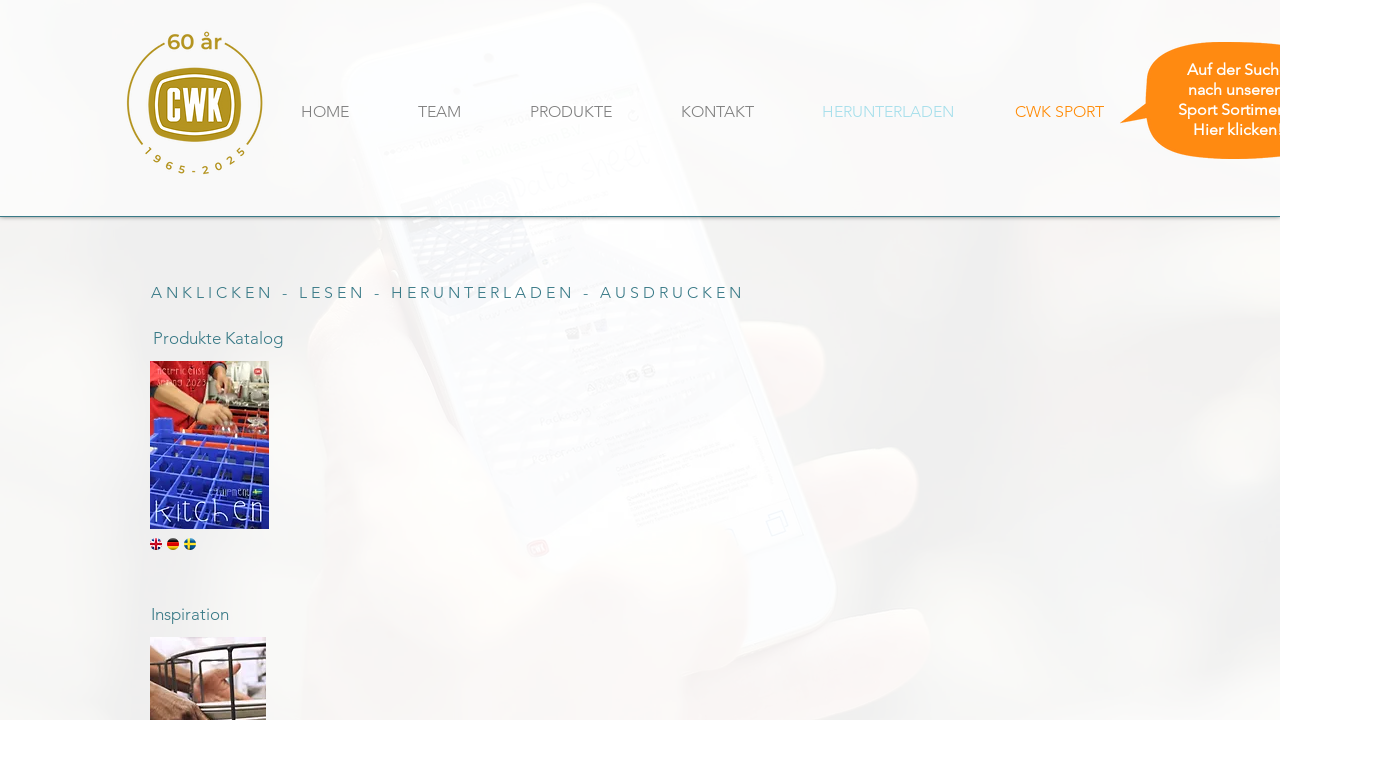

--- FILE ---
content_type: text/html; charset=UTF-8
request_url: https://www.cwk.se/de/download
body_size: 166063
content:
<!DOCTYPE html>
<html lang="de">
<head>
  
  <!-- SEO Tags -->
  <title>CWK Broschüren &amp; Datenblätter</title>
  <meta name="description" content="Schnell &amp; einfach unsere Broschüren, Flyer und Datenblätter/Zertifikate im pdf-Format herunterladen."/>
  <link rel="canonical" href="https://www.cwk.se/de/download"/>
  <meta property="og:title" content="CWK Broschüren &amp; Datenblätter"/>
  <meta property="og:description" content="Schnell &amp; einfach unsere Broschüren, Flyer und Datenblätter/Zertifikate im pdf-Format herunterladen."/>
  <meta property="og:image" content="https://static.wixstatic.com/media/12e4f6_0cb18ea74c1c4bb9a2427655c5660459.jpg/v1/fit/w_2500,h_1330,al_c/12e4f6_0cb18ea74c1c4bb9a2427655c5660459.jpg"/>
  <meta property="og:image:width" content="2500"/>
  <meta property="og:image:height" content="1330"/>
  <meta property="og:url" content="https://www.cwk.se/de/download"/>
  <meta property="og:site_name" content="CWKKITCHEN"/>
  <meta property="og:type" content="website"/>
  <link rel="alternate" href="https://www.cwk.se/download" hreflang="x-default"/>
  <link rel="alternate" href="https://www.cwk.se/ar/download" hreflang="ar-ae"/>
  <link rel="alternate" href="https://www.cwk.se/de/download" hreflang="de-de"/>
  <link rel="alternate" href="https://www.cwk.se/es/download" hreflang="es-es"/>
  <link rel="alternate" href="https://www.cwk.se/fr/download" hreflang="fr-fr"/>
  <link rel="alternate" href="https://www.cwk.se/it/download" hreflang="it-it"/>
  <link rel="alternate" href="https://www.cwk.se/sv/download" hreflang="sv-se"/>
  <link rel="alternate" href="https://www.cwk.se/download" hreflang="en-gb"/>
  <meta name="fb_admins_meta_tag" content="CWK1965"/>
  <meta name="google-site-verification" content="11uaFAQ9vgJDDw3DjoA8GDXJ9ZkBSegNe-eBQ7aV0iY"/>
  <meta property="fb:admins" content="CWK1965"/>
  <meta name="twitter:card" content="summary_large_image"/>
  <meta name="twitter:title" content="CWK Broschüren &amp; Datenblätter"/>
  <meta name="twitter:description" content="Schnell &amp; einfach unsere Broschüren, Flyer und Datenblätter/Zertifikate im pdf-Format herunterladen."/>
  <meta name="twitter:image" content="https://static.wixstatic.com/media/12e4f6_0cb18ea74c1c4bb9a2427655c5660459.jpg/v1/fit/w_2500,h_1330,al_c/12e4f6_0cb18ea74c1c4bb9a2427655c5660459.jpg"/><meta name="google-site-verification"content="11uaFAQ9vgJDDw3DjoA8GDXJ9ZkBSegNe-eBQ7aV0iY" />

  
  <meta charset='utf-8'>
  <meta name="viewport" content="width=device-width, initial-scale=1" id="wixDesktopViewport" />
  <meta http-equiv="X-UA-Compatible" content="IE=edge">
  <meta name="generator" content="Wix.com Website Builder"/>

  <link rel="icon" sizes="192x192" href="https://static.wixstatic.com/media/12e4f6_2a727336d08646788ad2cb2f114f1d32.png/v1/fill/w_192%2Ch_192%2Clg_1%2Cusm_0.66_1.00_0.01/12e4f6_2a727336d08646788ad2cb2f114f1d32.png" type="image/png"/>
  <link rel="shortcut icon" href="https://static.wixstatic.com/media/12e4f6_2a727336d08646788ad2cb2f114f1d32.png/v1/fill/w_192%2Ch_192%2Clg_1%2Cusm_0.66_1.00_0.01/12e4f6_2a727336d08646788ad2cb2f114f1d32.png" type="image/png"/>
  <link rel="apple-touch-icon" href="https://static.wixstatic.com/media/12e4f6_2a727336d08646788ad2cb2f114f1d32.png/v1/fill/w_180%2Ch_180%2Clg_1%2Cusm_0.66_1.00_0.01/12e4f6_2a727336d08646788ad2cb2f114f1d32.png" type="image/png"/>

  <!-- Safari Pinned Tab Icon -->
  <!-- <link rel="mask-icon" href="https://static.wixstatic.com/media/12e4f6_2a727336d08646788ad2cb2f114f1d32.png/v1/fill/w_192%2Ch_192%2Clg_1%2Cusm_0.66_1.00_0.01/12e4f6_2a727336d08646788ad2cb2f114f1d32.png"> -->

  <!-- Original trials -->
  


  <!-- Segmenter Polyfill -->
  <script>
    if (!window.Intl || !window.Intl.Segmenter) {
      (function() {
        var script = document.createElement('script');
        script.src = 'https://static.parastorage.com/unpkg/@formatjs/intl-segmenter@11.7.10/polyfill.iife.js';
        document.head.appendChild(script);
      })();
    }
  </script>

  <!-- Legacy Polyfills -->
  <script nomodule="" src="https://static.parastorage.com/unpkg/core-js-bundle@3.2.1/minified.js"></script>
  <script nomodule="" src="https://static.parastorage.com/unpkg/focus-within-polyfill@5.0.9/dist/focus-within-polyfill.js"></script>

  <!-- Performance API Polyfills -->
  <script>
  (function () {
    var noop = function noop() {};
    if ("performance" in window === false) {
      window.performance = {};
    }
    window.performance.mark = performance.mark || noop;
    window.performance.measure = performance.measure || noop;
    if ("now" in window.performance === false) {
      var nowOffset = Date.now();
      if (performance.timing && performance.timing.navigationStart) {
        nowOffset = performance.timing.navigationStart;
      }
      window.performance.now = function now() {
        return Date.now() - nowOffset;
      };
    }
  })();
  </script>

  <!-- Globals Definitions -->
  <script>
    (function () {
      var now = Date.now()
      window.initialTimestamps = {
        initialTimestamp: now,
        initialRequestTimestamp: Math.round(performance.timeOrigin ? performance.timeOrigin : now - performance.now())
      }

      window.thunderboltTag = "libs-releases-GA-local"
      window.thunderboltVersion = "1.16780.0"
    })();
  </script>

  <!-- Essential Viewer Model -->
  <script type="application/json" id="wix-essential-viewer-model">{"fleetConfig":{"fleetName":"thunderbolt-seo-renderer","type":"GA","code":0},"mode":{"qa":false,"enableTestApi":false,"debug":false,"ssrIndicator":false,"ssrOnly":false,"siteAssetsFallback":"enable","versionIndicator":false},"componentsLibrariesTopology":[{"artifactId":"editor-elements","namespace":"wixui","url":"https:\/\/static.parastorage.com\/services\/editor-elements\/1.14853.0"},{"artifactId":"editor-elements","namespace":"dsgnsys","url":"https:\/\/static.parastorage.com\/services\/editor-elements\/1.14853.0"}],"siteFeaturesConfigs":{"sessionManager":{"isRunningInDifferentSiteContext":false}},"language":{"userLanguage":"de"},"siteAssets":{"clientTopology":{"mediaRootUrl":"https:\/\/static.wixstatic.com","staticMediaUrl":"https:\/\/static.wixstatic.com\/media","moduleRepoUrl":"https:\/\/static.parastorage.com\/unpkg","fileRepoUrl":"https:\/\/static.parastorage.com\/services","viewerAppsUrl":"https:\/\/viewer-apps.parastorage.com","viewerAssetsUrl":"https:\/\/viewer-assets.parastorage.com","siteAssetsUrl":"https:\/\/siteassets.parastorage.com","pageJsonServerUrls":["https:\/\/pages.parastorage.com","https:\/\/staticorigin.wixstatic.com","https:\/\/www.cwk.se","https:\/\/fallback.wix.com\/wix-html-editor-pages-webapp\/page"],"pathOfTBModulesInFileRepoForFallback":"wix-thunderbolt\/dist\/"}},"siteFeatures":["accessibility","appMonitoring","assetsLoader","businessLogger","captcha","clickHandlerRegistrar","commonConfig","componentsLoader","componentsRegistry","consentPolicy","cookiesManager","cyclicTabbing","domSelectors","dynamicPages","environmentWixCodeSdk","environment","lightbox","locationWixCodeSdk","mpaNavigation","multilingual","navigationManager","navigationPhases","ooi","pages","panorama","protectedPages","renderer","reporter","routerFetch","router","scrollRestoration","seoWixCodeSdk","seo","sessionManager","siteMembersWixCodeSdk","siteMembers","siteScrollBlocker","siteWixCodeSdk","speculationRules","ssrCache","stores","structureApi","thunderboltInitializer","tpaCommons","translations","usedPlatformApis","warmupData","windowMessageRegistrar","windowWixCodeSdk","wixCustomElementComponent","wixEmbedsApi","componentsReact","platform"],"site":{"externalBaseUrl":"https:\/\/www.cwk.se\/de","isSEO":true},"media":{"staticMediaUrl":"https:\/\/static.wixstatic.com\/media","mediaRootUrl":"https:\/\/static.wixstatic.com\/","staticVideoUrl":"https:\/\/video.wixstatic.com\/"},"requestUrl":"https:\/\/www.cwk.se\/de\/download","rollout":{"siteAssetsVersionsRollout":false,"isDACRollout":0,"isTBRollout":false},"commonConfig":{"brand":"wix","host":"VIEWER","bsi":"","consentPolicy":{},"consentPolicyHeader":{},"siteRevision":"399","renderingFlow":"NONE","language":"de","locale":"de-de"},"interactionSampleRatio":0.01,"dynamicModelUrl":"https:\/\/www.cwk.se\/de\/_api\/v2\/dynamicmodel","accessTokensUrl":"https:\/\/www.cwk.se\/de\/_api\/v1\/access-tokens","isExcludedFromSecurityExperiments":false,"experiments":{"specs.thunderbolt.hardenFetchAndXHR":true,"specs.thunderbolt.securityExperiments":true}}</script>
  <script>window.viewerModel = JSON.parse(document.getElementById('wix-essential-viewer-model').textContent)</script>

  <script>
    window.commonConfig = viewerModel.commonConfig
  </script>

  
  <!-- BEGIN handleAccessTokens bundle -->

  <script data-url="https://static.parastorage.com/services/wix-thunderbolt/dist/handleAccessTokens.inline.4f2f9a53.bundle.min.js">(()=>{"use strict";function e(e){let{context:o,property:r,value:n,enumerable:i=!0}=e,c=e.get,l=e.set;if(!r||void 0===n&&!c&&!l)return new Error("property and value are required");let a=o||globalThis,s=a?.[r],u={};if(void 0!==n)u.value=n;else{if(c){let e=t(c);e&&(u.get=e)}if(l){let e=t(l);e&&(u.set=e)}}let p={...u,enumerable:i||!1,configurable:!1};void 0!==n&&(p.writable=!1);try{Object.defineProperty(a,r,p)}catch(e){return e instanceof TypeError?s:e}return s}function t(e,t){return"function"==typeof e?e:!0===e?.async&&"function"==typeof e.func?t?async function(t){return e.func(t)}:async function(){return e.func()}:"function"==typeof e?.func?e.func:void 0}try{e({property:"strictDefine",value:e})}catch{}try{e({property:"defineStrictObject",value:r})}catch{}try{e({property:"defineStrictMethod",value:n})}catch{}var o=["toString","toLocaleString","valueOf","constructor","prototype"];function r(t){let{context:n,property:c,propertiesToExclude:l=[],skipPrototype:a=!1,hardenPrototypePropertiesToExclude:s=[]}=t;if(!c)return new Error("property is required");let u=(n||globalThis)[c],p={},f=i(n,c);u&&("object"==typeof u||"function"==typeof u)&&Reflect.ownKeys(u).forEach(t=>{if(!l.includes(t)&&!o.includes(t)){let o=i(u,t);if(o&&(o.writable||o.configurable)){let{value:r,get:n,set:i,enumerable:c=!1}=o,l={};void 0!==r?l.value=r:n?l.get=n:i&&(l.set=i);try{let o=e({context:u,property:t,...l,enumerable:c});p[t]=o}catch(e){if(!(e instanceof TypeError))throw e;try{p[t]=o.value||o.get||o.set}catch{}}}}});let d={originalObject:u,originalProperties:p};if(!a&&void 0!==u?.prototype){let e=r({context:u,property:"prototype",propertiesToExclude:s,skipPrototype:!0});e instanceof Error||(d.originalPrototype=e?.originalObject,d.originalPrototypeProperties=e?.originalProperties)}return e({context:n,property:c,value:u,enumerable:f?.enumerable}),d}function n(t,o){let r=(o||globalThis)[t],n=i(o||globalThis,t);return r&&n&&(n.writable||n.configurable)?(Object.freeze(r),e({context:globalThis,property:t,value:r})):r}function i(e,t){if(e&&t)try{return Reflect.getOwnPropertyDescriptor(e,t)}catch{return}}function c(e){if("string"!=typeof e)return e;try{return decodeURIComponent(e).toLowerCase().trim()}catch{return e.toLowerCase().trim()}}function l(e,t){let o="";if("string"==typeof e)o=e.split("=")[0]?.trim()||"";else{if(!e||"string"!=typeof e.name)return!1;o=e.name}return t.has(c(o)||"")}function a(e,t){let o;return o="string"==typeof e?e.split(";").map(e=>e.trim()).filter(e=>e.length>0):e||[],o.filter(e=>!l(e,t))}var s=null;function u(){return null===s&&(s=typeof Document>"u"?void 0:Object.getOwnPropertyDescriptor(Document.prototype,"cookie")),s}function p(t,o){if(!globalThis?.cookieStore)return;let r=globalThis.cookieStore.get.bind(globalThis.cookieStore),n=globalThis.cookieStore.getAll.bind(globalThis.cookieStore),i=globalThis.cookieStore.set.bind(globalThis.cookieStore),c=globalThis.cookieStore.delete.bind(globalThis.cookieStore);return e({context:globalThis.CookieStore.prototype,property:"get",value:async function(e){return l(("string"==typeof e?e:e.name)||"",t)?null:r.call(this,e)},enumerable:!0}),e({context:globalThis.CookieStore.prototype,property:"getAll",value:async function(){return a(await n.apply(this,Array.from(arguments)),t)},enumerable:!0}),e({context:globalThis.CookieStore.prototype,property:"set",value:async function(){let e=Array.from(arguments);if(!l(1===e.length?e[0].name:e[0],t))return i.apply(this,e);o&&console.warn(o)},enumerable:!0}),e({context:globalThis.CookieStore.prototype,property:"delete",value:async function(){let e=Array.from(arguments);if(!l(1===e.length?e[0].name:e[0],t))return c.apply(this,e)},enumerable:!0}),e({context:globalThis.cookieStore,property:"prototype",value:globalThis.CookieStore.prototype,enumerable:!1}),e({context:globalThis,property:"cookieStore",value:globalThis.cookieStore,enumerable:!0}),{get:r,getAll:n,set:i,delete:c}}var f=["TextEncoder","TextDecoder","XMLHttpRequestEventTarget","EventTarget","URL","JSON","Reflect","Object","Array","Map","Set","WeakMap","WeakSet","Promise","Symbol","Error"],d=["addEventListener","removeEventListener","dispatchEvent","encodeURI","encodeURIComponent","decodeURI","decodeURIComponent"];const y=(e,t)=>{try{const o=t?t.get.call(document):document.cookie;return o.split(";").map(e=>e.trim()).filter(t=>t?.startsWith(e))[0]?.split("=")[1]}catch(e){return""}},g=(e="",t="",o="/")=>`${e}=; ${t?`domain=${t};`:""} max-age=0; path=${o}; expires=Thu, 01 Jan 1970 00:00:01 GMT`;function m(){(function(){if("undefined"!=typeof window){const e=performance.getEntriesByType("navigation")[0];return"back_forward"===(e?.type||"")}return!1})()&&function(){const{counter:e}=function(){const e=b("getItem");if(e){const[t,o]=e.split("-"),r=o?parseInt(o,10):0;if(r>=3){const e=t?Number(t):0;if(Date.now()-e>6e4)return{counter:0}}return{counter:r}}return{counter:0}}();e<3?(!function(e=1){b("setItem",`${Date.now()}-${e}`)}(e+1),window.location.reload()):console.error("ATS: Max reload attempts reached")}()}function b(e,t){try{return sessionStorage[e]("reload",t||"")}catch(e){console.error("ATS: Error calling sessionStorage:",e)}}const h="client-session-bind",v="sec-fetch-unsupported",{experiments:w}=window.viewerModel,T=[h,"client-binding",v,"svSession","smSession","server-session-bind","wixSession2","wixSession3"].map(e=>e.toLowerCase()),{cookie:S}=function(t,o){let r=new Set(t);return e({context:document,property:"cookie",set:{func:e=>function(e,t,o,r){let n=u(),i=c(t.split(";")[0]||"")||"";[...o].every(e=>!i.startsWith(e.toLowerCase()))&&n?.set?n.set.call(e,t):r&&console.warn(r)}(document,e,r,o)},get:{func:()=>function(e,t){let o=u();if(!o?.get)throw new Error("Cookie descriptor or getter not available");return a(o.get.call(e),t).join("; ")}(document,r)},enumerable:!0}),{cookieStore:p(r,o),cookie:u()}}(T),k="tbReady",x="security_overrideGlobals",{experiments:E,siteFeaturesConfigs:C,accessTokensUrl:P}=window.viewerModel,R=P,M={},O=(()=>{const e=y(h,S);if(w["specs.thunderbolt.browserCacheReload"]){y(v,S)||e?b("removeItem"):m()}return(()=>{const e=g(h),t=g(h,location.hostname);S.set.call(document,e),S.set.call(document,t)})(),e})();O&&(M["client-binding"]=O);const D=fetch;addEventListener(k,function e(t){const{logger:o}=t.detail;try{window.tb.init({fetch:D,fetchHeaders:M})}catch(e){const t=new Error("TB003");o.meter(`${x}_${t.message}`,{paramsOverrides:{errorType:x,eventString:t.message}}),window?.viewerModel?.mode.debug&&console.error(e)}finally{removeEventListener(k,e)}}),E["specs.thunderbolt.hardenFetchAndXHR"]||(window.fetchDynamicModel=()=>C.sessionManager.isRunningInDifferentSiteContext?Promise.resolve({}):fetch(R,{credentials:"same-origin",headers:M}).then(function(e){if(!e.ok)throw new Error(`[${e.status}]${e.statusText}`);return e.json()}),window.dynamicModelPromise=window.fetchDynamicModel())})();
//# sourceMappingURL=https://static.parastorage.com/services/wix-thunderbolt/dist/handleAccessTokens.inline.4f2f9a53.bundle.min.js.map</script>

<!-- END handleAccessTokens bundle -->

<!-- BEGIN overrideGlobals bundle -->

<script data-url="https://static.parastorage.com/services/wix-thunderbolt/dist/overrideGlobals.inline.ec13bfcf.bundle.min.js">(()=>{"use strict";function e(e){let{context:r,property:o,value:n,enumerable:i=!0}=e,c=e.get,a=e.set;if(!o||void 0===n&&!c&&!a)return new Error("property and value are required");let l=r||globalThis,u=l?.[o],s={};if(void 0!==n)s.value=n;else{if(c){let e=t(c);e&&(s.get=e)}if(a){let e=t(a);e&&(s.set=e)}}let p={...s,enumerable:i||!1,configurable:!1};void 0!==n&&(p.writable=!1);try{Object.defineProperty(l,o,p)}catch(e){return e instanceof TypeError?u:e}return u}function t(e,t){return"function"==typeof e?e:!0===e?.async&&"function"==typeof e.func?t?async function(t){return e.func(t)}:async function(){return e.func()}:"function"==typeof e?.func?e.func:void 0}try{e({property:"strictDefine",value:e})}catch{}try{e({property:"defineStrictObject",value:o})}catch{}try{e({property:"defineStrictMethod",value:n})}catch{}var r=["toString","toLocaleString","valueOf","constructor","prototype"];function o(t){let{context:n,property:c,propertiesToExclude:a=[],skipPrototype:l=!1,hardenPrototypePropertiesToExclude:u=[]}=t;if(!c)return new Error("property is required");let s=(n||globalThis)[c],p={},f=i(n,c);s&&("object"==typeof s||"function"==typeof s)&&Reflect.ownKeys(s).forEach(t=>{if(!a.includes(t)&&!r.includes(t)){let r=i(s,t);if(r&&(r.writable||r.configurable)){let{value:o,get:n,set:i,enumerable:c=!1}=r,a={};void 0!==o?a.value=o:n?a.get=n:i&&(a.set=i);try{let r=e({context:s,property:t,...a,enumerable:c});p[t]=r}catch(e){if(!(e instanceof TypeError))throw e;try{p[t]=r.value||r.get||r.set}catch{}}}}});let d={originalObject:s,originalProperties:p};if(!l&&void 0!==s?.prototype){let e=o({context:s,property:"prototype",propertiesToExclude:u,skipPrototype:!0});e instanceof Error||(d.originalPrototype=e?.originalObject,d.originalPrototypeProperties=e?.originalProperties)}return e({context:n,property:c,value:s,enumerable:f?.enumerable}),d}function n(t,r){let o=(r||globalThis)[t],n=i(r||globalThis,t);return o&&n&&(n.writable||n.configurable)?(Object.freeze(o),e({context:globalThis,property:t,value:o})):o}function i(e,t){if(e&&t)try{return Reflect.getOwnPropertyDescriptor(e,t)}catch{return}}function c(e){if("string"!=typeof e)return e;try{return decodeURIComponent(e).toLowerCase().trim()}catch{return e.toLowerCase().trim()}}function a(e,t){return e instanceof Headers?e.forEach((r,o)=>{l(o,t)||e.delete(o)}):Object.keys(e).forEach(r=>{l(r,t)||delete e[r]}),e}function l(e,t){return!t.has(c(e)||"")}function u(e,t){let r=!0,o=function(e){let t,r;if(globalThis.Request&&e instanceof Request)t=e.url;else{if("function"!=typeof e?.toString)throw new Error("Unsupported type for url");t=e.toString()}try{return new URL(t).pathname}catch{return r=t.replace(/#.+/gi,"").split("?").shift(),r.startsWith("/")?r:`/${r}`}}(e),n=c(o);return n&&t.some(e=>n.includes(e))&&(r=!1),r}function s(t,r,o){let n=fetch,i=XMLHttpRequest,c=new Set(r);function s(){let e=new i,r=e.open,n=e.setRequestHeader;return e.open=function(){let n=Array.from(arguments),i=n[1];if(n.length<2||u(i,t))return r.apply(e,n);throw new Error(o||`Request not allowed for path ${i}`)},e.setRequestHeader=function(t,r){l(decodeURIComponent(t),c)&&n.call(e,t,r)},e}return e({property:"fetch",value:function(){let e=function(e,t){return globalThis.Request&&e[0]instanceof Request&&e[0]?.headers?a(e[0].headers,t):e[1]?.headers&&a(e[1].headers,t),e}(arguments,c);return u(arguments[0],t)?n.apply(globalThis,Array.from(e)):new Promise((e,t)=>{t(new Error(o||`Request not allowed for path ${arguments[0]}`))})},enumerable:!0}),e({property:"XMLHttpRequest",value:s,enumerable:!0}),Object.keys(i).forEach(e=>{s[e]=i[e]}),{fetch:n,XMLHttpRequest:i}}var p=["TextEncoder","TextDecoder","XMLHttpRequestEventTarget","EventTarget","URL","JSON","Reflect","Object","Array","Map","Set","WeakMap","WeakSet","Promise","Symbol","Error"],f=["addEventListener","removeEventListener","dispatchEvent","encodeURI","encodeURIComponent","decodeURI","decodeURIComponent"];const d=function(){let t=globalThis.open,r=document.open;function o(e,r,o){let n="string"!=typeof e,i=t.call(window,e,r,o);return n||e&&function(e){return e.startsWith("//")&&/(?:[a-z0-9](?:[a-z0-9-]{0,61}[a-z0-9])?\.)+[a-z0-9][a-z0-9-]{0,61}[a-z0-9]/g.test(`${location.protocol}:${e}`)&&(e=`${location.protocol}${e}`),!e.startsWith("http")||new URL(e).hostname===location.hostname}(e)?{}:i}return e({property:"open",value:o,context:globalThis,enumerable:!0}),e({property:"open",value:function(e,t,n){return e?o(e,t,n):r.call(document,e||"",t||"",n||"")},context:document,enumerable:!0}),{open:t,documentOpen:r}},y=function(){let t=document.createElement,r=Element.prototype.setAttribute,o=Element.prototype.setAttributeNS;return e({property:"createElement",context:document,value:function(n,i){let a=t.call(document,n,i);if("iframe"===c(n)){e({property:"srcdoc",context:a,get:()=>"",set:()=>{console.warn("`srcdoc` is not allowed in iframe elements.")}});let t=function(e,t){"srcdoc"!==e.toLowerCase()?r.call(a,e,t):console.warn("`srcdoc` attribute is not allowed to be set.")},n=function(e,t,r){"srcdoc"!==t.toLowerCase()?o.call(a,e,t,r):console.warn("`srcdoc` attribute is not allowed to be set.")};a.setAttribute=t,a.setAttributeNS=n}return a},enumerable:!0}),{createElement:t,setAttribute:r,setAttributeNS:o}},m=["client-binding"],b=["/_api/v1/access-tokens","/_api/v2/dynamicmodel","/_api/one-app-session-web/v3/businesses"],h=function(){let t=setTimeout,r=setInterval;return o("setTimeout",0,globalThis),o("setInterval",0,globalThis),{setTimeout:t,setInterval:r};function o(t,r,o){let n=o||globalThis,i=n[t];if(!i||"function"!=typeof i)throw new Error(`Function ${t} not found or is not a function`);e({property:t,value:function(){let e=Array.from(arguments);if("string"!=typeof e[r])return i.apply(n,e);console.warn(`Calling ${t} with a String Argument at index ${r} is not allowed`)},context:o,enumerable:!0})}},v=function(){if(navigator&&"serviceWorker"in navigator){let t=navigator.serviceWorker.register;return e({context:navigator.serviceWorker,property:"register",value:function(){console.log("Service worker registration is not allowed")},enumerable:!0}),{register:t}}return{}};performance.mark("overrideGlobals started");const{isExcludedFromSecurityExperiments:g,experiments:w}=window.viewerModel,E=!g&&w["specs.thunderbolt.securityExperiments"];try{d(),E&&y(),w["specs.thunderbolt.hardenFetchAndXHR"]&&E&&s(b,m),v(),(e=>{let t=[],r=[];r=r.concat(["TextEncoder","TextDecoder"]),e&&(r=r.concat(["XMLHttpRequestEventTarget","EventTarget"])),r=r.concat(["URL","JSON"]),e&&(t=t.concat(["addEventListener","removeEventListener"])),t=t.concat(["encodeURI","encodeURIComponent","decodeURI","decodeURIComponent"]),r=r.concat(["String","Number"]),e&&r.push("Object"),r=r.concat(["Reflect"]),t.forEach(e=>{n(e),["addEventListener","removeEventListener"].includes(e)&&n(e,document)}),r.forEach(e=>{o({property:e})})})(E),E&&h()}catch(e){window?.viewerModel?.mode.debug&&console.error(e);const t=new Error("TB006");window.fedops?.reportError(t,"security_overrideGlobals"),window.Sentry?window.Sentry.captureException(t):globalThis.defineStrictProperty("sentryBuffer",[t],window,!1)}performance.mark("overrideGlobals ended")})();
//# sourceMappingURL=https://static.parastorage.com/services/wix-thunderbolt/dist/overrideGlobals.inline.ec13bfcf.bundle.min.js.map</script>

<!-- END overrideGlobals bundle -->


  
  <script>
    window.commonConfig = viewerModel.commonConfig

	
  </script>

  <!-- Initial CSS -->
  <style data-url="https://static.parastorage.com/services/wix-thunderbolt/dist/main.347af09f.min.css">@keyframes slide-horizontal-new{0%{transform:translateX(100%)}}@keyframes slide-horizontal-old{80%{opacity:1}to{opacity:0;transform:translateX(-100%)}}@keyframes slide-vertical-new{0%{transform:translateY(-100%)}}@keyframes slide-vertical-old{80%{opacity:1}to{opacity:0;transform:translateY(100%)}}@keyframes out-in-new{0%{opacity:0}}@keyframes out-in-old{to{opacity:0}}:root:active-view-transition{view-transition-name:none}::view-transition{pointer-events:none}:root:active-view-transition::view-transition-new(page-group),:root:active-view-transition::view-transition-old(page-group){animation-duration:.6s;cursor:wait;pointer-events:all}:root:active-view-transition-type(SlideHorizontal)::view-transition-old(page-group){animation:slide-horizontal-old .6s cubic-bezier(.83,0,.17,1) forwards;mix-blend-mode:normal}:root:active-view-transition-type(SlideHorizontal)::view-transition-new(page-group){animation:slide-horizontal-new .6s cubic-bezier(.83,0,.17,1) backwards;mix-blend-mode:normal}:root:active-view-transition-type(SlideVertical)::view-transition-old(page-group){animation:slide-vertical-old .6s cubic-bezier(.83,0,.17,1) forwards;mix-blend-mode:normal}:root:active-view-transition-type(SlideVertical)::view-transition-new(page-group){animation:slide-vertical-new .6s cubic-bezier(.83,0,.17,1) backwards;mix-blend-mode:normal}:root:active-view-transition-type(OutIn)::view-transition-old(page-group){animation:out-in-old .35s cubic-bezier(.22,1,.36,1) forwards}:root:active-view-transition-type(OutIn)::view-transition-new(page-group){animation:out-in-new .35s cubic-bezier(.64,0,.78,0) .35s backwards}@media(prefers-reduced-motion:reduce){::view-transition-group(*),::view-transition-new(*),::view-transition-old(*){animation:none!important}}body,html{background:transparent;border:0;margin:0;outline:0;padding:0;vertical-align:baseline}body{--scrollbar-width:0px;font-family:Arial,Helvetica,sans-serif;font-size:10px}body,html{height:100%}body{overflow-x:auto;overflow-y:scroll}body:not(.responsive) #site-root{min-width:var(--site-width);width:100%}body:not([data-js-loaded]) [data-hide-prejs]{visibility:hidden}interact-element{display:contents}#SITE_CONTAINER{position:relative}:root{--one-unit:1vw;--section-max-width:9999px;--spx-stopper-max:9999px;--spx-stopper-min:0px;--browser-zoom:1}@supports(-webkit-appearance:none) and (stroke-color:transparent){:root{--safari-sticky-fix:opacity;--experimental-safari-sticky-fix:translateZ(0)}}@supports(container-type:inline-size){:root{--one-unit:1cqw}}[id^=oldHoverBox-]{mix-blend-mode:plus-lighter;transition:opacity .5s ease,visibility .5s ease}[data-mesh-id$=inlineContent-gridContainer]:has(>[id^=oldHoverBox-]){isolation:isolate}</style>
<style data-url="https://static.parastorage.com/services/wix-thunderbolt/dist/main.renderer.9cb0985f.min.css">a,abbr,acronym,address,applet,b,big,blockquote,button,caption,center,cite,code,dd,del,dfn,div,dl,dt,em,fieldset,font,footer,form,h1,h2,h3,h4,h5,h6,header,i,iframe,img,ins,kbd,label,legend,li,nav,object,ol,p,pre,q,s,samp,section,small,span,strike,strong,sub,sup,table,tbody,td,tfoot,th,thead,title,tr,tt,u,ul,var{background:transparent;border:0;margin:0;outline:0;padding:0;vertical-align:baseline}input,select,textarea{box-sizing:border-box;font-family:Helvetica,Arial,sans-serif}ol,ul{list-style:none}blockquote,q{quotes:none}ins{text-decoration:none}del{text-decoration:line-through}table{border-collapse:collapse;border-spacing:0}a{cursor:pointer;text-decoration:none}.testStyles{overflow-y:hidden}.reset-button{-webkit-appearance:none;background:none;border:0;color:inherit;font:inherit;line-height:normal;outline:0;overflow:visible;padding:0;-webkit-user-select:none;-moz-user-select:none;-ms-user-select:none}:focus{outline:none}body.device-mobile-optimized:not(.disable-site-overflow){overflow-x:hidden;overflow-y:scroll}body.device-mobile-optimized:not(.responsive) #SITE_CONTAINER{margin-left:auto;margin-right:auto;overflow-x:visible;position:relative;width:320px}body.device-mobile-optimized:not(.responsive):not(.blockSiteScrolling) #SITE_CONTAINER{margin-top:0}body.device-mobile-optimized>*{max-width:100%!important}body.device-mobile-optimized #site-root{overflow-x:hidden;overflow-y:hidden}@supports(overflow:clip){body.device-mobile-optimized #site-root{overflow-x:clip;overflow-y:clip}}body.device-mobile-non-optimized #SITE_CONTAINER #site-root{overflow-x:clip;overflow-y:clip}body.device-mobile-non-optimized.fullScreenMode{background-color:#5f6360}body.device-mobile-non-optimized.fullScreenMode #MOBILE_ACTIONS_MENU,body.device-mobile-non-optimized.fullScreenMode #SITE_BACKGROUND,body.device-mobile-non-optimized.fullScreenMode #site-root,body.fullScreenMode #WIX_ADS{visibility:hidden}body.fullScreenMode{overflow-x:hidden!important;overflow-y:hidden!important}body.fullScreenMode.device-mobile-optimized #TINY_MENU{opacity:0;pointer-events:none}body.fullScreenMode-scrollable.device-mobile-optimized{overflow-x:hidden!important;overflow-y:auto!important}body.fullScreenMode-scrollable.device-mobile-optimized #masterPage,body.fullScreenMode-scrollable.device-mobile-optimized #site-root{overflow-x:hidden!important;overflow-y:hidden!important}body.fullScreenMode-scrollable.device-mobile-optimized #SITE_BACKGROUND,body.fullScreenMode-scrollable.device-mobile-optimized #masterPage{height:auto!important}body.fullScreenMode-scrollable.device-mobile-optimized #masterPage.mesh-layout{height:0!important}body.blockSiteScrolling,body.siteScrollingBlocked{position:fixed;width:100%}body.blockSiteScrolling #SITE_CONTAINER{margin-top:calc(var(--blocked-site-scroll-margin-top)*-1)}#site-root{margin:0 auto;min-height:100%;position:relative;top:var(--wix-ads-height)}#site-root img:not([src]){visibility:hidden}#site-root svg img:not([src]){visibility:visible}.auto-generated-link{color:inherit}#SCROLL_TO_BOTTOM,#SCROLL_TO_TOP{height:0}.has-click-trigger{cursor:pointer}.fullScreenOverlay{bottom:0;display:flex;justify-content:center;left:0;overflow-y:hidden;position:fixed;right:0;top:-60px;z-index:1005}.fullScreenOverlay>.fullScreenOverlayContent{bottom:0;left:0;margin:0 auto;overflow:hidden;position:absolute;right:0;top:60px;transform:translateZ(0)}[data-mesh-id$=centeredContent],[data-mesh-id$=form],[data-mesh-id$=inlineContent]{pointer-events:none;position:relative}[data-mesh-id$=-gridWrapper],[data-mesh-id$=-rotated-wrapper]{pointer-events:none}[data-mesh-id$=-gridContainer]>*,[data-mesh-id$=-rotated-wrapper]>*,[data-mesh-id$=inlineContent]>:not([data-mesh-id$=-gridContainer]){pointer-events:auto}.device-mobile-optimized #masterPage.mesh-layout #SOSP_CONTAINER_CUSTOM_ID{grid-area:2/1/3/2;-ms-grid-row:2;position:relative}#masterPage.mesh-layout{-ms-grid-rows:max-content max-content min-content max-content;-ms-grid-columns:100%;align-items:start;display:-ms-grid;display:grid;grid-template-columns:100%;grid-template-rows:max-content max-content min-content max-content;justify-content:stretch}#masterPage.mesh-layout #PAGES_CONTAINER,#masterPage.mesh-layout #SITE_FOOTER-placeholder,#masterPage.mesh-layout #SITE_FOOTER_WRAPPER,#masterPage.mesh-layout #SITE_HEADER-placeholder,#masterPage.mesh-layout #SITE_HEADER_WRAPPER,#masterPage.mesh-layout #SOSP_CONTAINER_CUSTOM_ID[data-state~=mobileView],#masterPage.mesh-layout #soapAfterPagesContainer,#masterPage.mesh-layout #soapBeforePagesContainer{-ms-grid-row-align:start;-ms-grid-column-align:start;-ms-grid-column:1}#masterPage.mesh-layout #SITE_HEADER-placeholder,#masterPage.mesh-layout #SITE_HEADER_WRAPPER{grid-area:1/1/2/2;-ms-grid-row:1}#masterPage.mesh-layout #PAGES_CONTAINER,#masterPage.mesh-layout #soapAfterPagesContainer,#masterPage.mesh-layout #soapBeforePagesContainer{grid-area:3/1/4/2;-ms-grid-row:3}#masterPage.mesh-layout #soapAfterPagesContainer,#masterPage.mesh-layout #soapBeforePagesContainer{width:100%}#masterPage.mesh-layout #PAGES_CONTAINER{align-self:stretch}#masterPage.mesh-layout main#PAGES_CONTAINER{display:block}#masterPage.mesh-layout #SITE_FOOTER-placeholder,#masterPage.mesh-layout #SITE_FOOTER_WRAPPER{grid-area:4/1/5/2;-ms-grid-row:4}#masterPage.mesh-layout #SITE_PAGES,#masterPage.mesh-layout [data-mesh-id=PAGES_CONTAINERcenteredContent],#masterPage.mesh-layout [data-mesh-id=PAGES_CONTAINERinlineContent]{height:100%}#masterPage.mesh-layout.desktop>*{width:100%}#masterPage.mesh-layout #PAGES_CONTAINER,#masterPage.mesh-layout #SITE_FOOTER,#masterPage.mesh-layout #SITE_FOOTER_WRAPPER,#masterPage.mesh-layout #SITE_HEADER,#masterPage.mesh-layout #SITE_HEADER_WRAPPER,#masterPage.mesh-layout #SITE_PAGES,#masterPage.mesh-layout #masterPageinlineContent{position:relative}#masterPage.mesh-layout #SITE_HEADER{grid-area:1/1/2/2}#masterPage.mesh-layout #SITE_FOOTER{grid-area:4/1/5/2}#masterPage.mesh-layout.overflow-x-clip #SITE_FOOTER,#masterPage.mesh-layout.overflow-x-clip #SITE_HEADER{overflow-x:clip}[data-z-counter]{z-index:0}[data-z-counter="0"]{z-index:auto}.wixSiteProperties{-webkit-font-smoothing:antialiased;-moz-osx-font-smoothing:grayscale}:root{--wst-button-color-fill-primary:rgb(var(--color_48));--wst-button-color-border-primary:rgb(var(--color_49));--wst-button-color-text-primary:rgb(var(--color_50));--wst-button-color-fill-primary-hover:rgb(var(--color_51));--wst-button-color-border-primary-hover:rgb(var(--color_52));--wst-button-color-text-primary-hover:rgb(var(--color_53));--wst-button-color-fill-primary-disabled:rgb(var(--color_54));--wst-button-color-border-primary-disabled:rgb(var(--color_55));--wst-button-color-text-primary-disabled:rgb(var(--color_56));--wst-button-color-fill-secondary:rgb(var(--color_57));--wst-button-color-border-secondary:rgb(var(--color_58));--wst-button-color-text-secondary:rgb(var(--color_59));--wst-button-color-fill-secondary-hover:rgb(var(--color_60));--wst-button-color-border-secondary-hover:rgb(var(--color_61));--wst-button-color-text-secondary-hover:rgb(var(--color_62));--wst-button-color-fill-secondary-disabled:rgb(var(--color_63));--wst-button-color-border-secondary-disabled:rgb(var(--color_64));--wst-button-color-text-secondary-disabled:rgb(var(--color_65));--wst-color-fill-base-1:rgb(var(--color_36));--wst-color-fill-base-2:rgb(var(--color_37));--wst-color-fill-base-shade-1:rgb(var(--color_38));--wst-color-fill-base-shade-2:rgb(var(--color_39));--wst-color-fill-base-shade-3:rgb(var(--color_40));--wst-color-fill-accent-1:rgb(var(--color_41));--wst-color-fill-accent-2:rgb(var(--color_42));--wst-color-fill-accent-3:rgb(var(--color_43));--wst-color-fill-accent-4:rgb(var(--color_44));--wst-color-fill-background-primary:rgb(var(--color_11));--wst-color-fill-background-secondary:rgb(var(--color_12));--wst-color-text-primary:rgb(var(--color_15));--wst-color-text-secondary:rgb(var(--color_14));--wst-color-action:rgb(var(--color_18));--wst-color-disabled:rgb(var(--color_39));--wst-color-title:rgb(var(--color_45));--wst-color-subtitle:rgb(var(--color_46));--wst-color-line:rgb(var(--color_47));--wst-font-style-h2:var(--font_2);--wst-font-style-h3:var(--font_3);--wst-font-style-h4:var(--font_4);--wst-font-style-h5:var(--font_5);--wst-font-style-h6:var(--font_6);--wst-font-style-body-large:var(--font_7);--wst-font-style-body-medium:var(--font_8);--wst-font-style-body-small:var(--font_9);--wst-font-style-body-x-small:var(--font_10);--wst-color-custom-1:rgb(var(--color_13));--wst-color-custom-2:rgb(var(--color_16));--wst-color-custom-3:rgb(var(--color_17));--wst-color-custom-4:rgb(var(--color_19));--wst-color-custom-5:rgb(var(--color_20));--wst-color-custom-6:rgb(var(--color_21));--wst-color-custom-7:rgb(var(--color_22));--wst-color-custom-8:rgb(var(--color_23));--wst-color-custom-9:rgb(var(--color_24));--wst-color-custom-10:rgb(var(--color_25));--wst-color-custom-11:rgb(var(--color_26));--wst-color-custom-12:rgb(var(--color_27));--wst-color-custom-13:rgb(var(--color_28));--wst-color-custom-14:rgb(var(--color_29));--wst-color-custom-15:rgb(var(--color_30));--wst-color-custom-16:rgb(var(--color_31));--wst-color-custom-17:rgb(var(--color_32));--wst-color-custom-18:rgb(var(--color_33));--wst-color-custom-19:rgb(var(--color_34));--wst-color-custom-20:rgb(var(--color_35))}.wix-presets-wrapper{display:contents}</style>

  <meta name="format-detection" content="telephone=no">
  <meta name="skype_toolbar" content="skype_toolbar_parser_compatible">
  
  

  

  

  <!-- head performance data start -->
  
  <!-- head performance data end -->
  

    


    
<style data-href="https://static.parastorage.com/services/editor-elements-library/dist/thunderbolt/rb_wixui.thunderbolt[FiveGridLine_SolidLine].23b2f23d.min.css">.aVng1S{border-top:var(--lnw,2px) solid rgba(var(--brd,var(--color_15,color_15)),var(--alpha-brd,1));box-sizing:border-box;height:0}</style>
<style data-href="https://static.parastorage.com/services/editor-elements-library/dist/thunderbolt/rb_wixui.thunderbolt_bootstrap-classic.72e6a2a3.min.css">.PlZyDq{touch-action:manipulation}.uDW_Qe{align-items:center;box-sizing:border-box;display:flex;justify-content:var(--label-align);min-width:100%;text-align:initial;width:-moz-max-content;width:max-content}.uDW_Qe:before{max-width:var(--margin-start,0)}.uDW_Qe:after,.uDW_Qe:before{align-self:stretch;content:"";flex-grow:1}.uDW_Qe:after{max-width:var(--margin-end,0)}.FubTgk{height:100%}.FubTgk .uDW_Qe{border-radius:var(--corvid-border-radius,var(--rd,0));bottom:0;box-shadow:var(--shd,0 1px 4px rgba(0,0,0,.6));left:0;position:absolute;right:0;top:0;transition:var(--trans1,border-color .4s ease 0s,background-color .4s ease 0s)}.FubTgk .uDW_Qe:link,.FubTgk .uDW_Qe:visited{border-color:transparent}.FubTgk .l7_2fn{color:var(--corvid-color,rgb(var(--txt,var(--color_15,color_15))));font:var(--fnt,var(--font_5));margin:0;position:relative;transition:var(--trans2,color .4s ease 0s);white-space:nowrap}.FubTgk[aria-disabled=false] .uDW_Qe{background-color:var(--corvid-background-color,rgba(var(--bg,var(--color_17,color_17)),var(--alpha-bg,1)));border:solid var(--corvid-border-color,rgba(var(--brd,var(--color_15,color_15)),var(--alpha-brd,1))) var(--corvid-border-width,var(--brw,0));cursor:pointer!important}:host(.device-mobile-optimized) .FubTgk[aria-disabled=false]:active .uDW_Qe,body.device-mobile-optimized .FubTgk[aria-disabled=false]:active .uDW_Qe{background-color:var(--corvid-hover-background-color,rgba(var(--bgh,var(--color_18,color_18)),var(--alpha-bgh,1)));border-color:var(--corvid-hover-border-color,rgba(var(--brdh,var(--color_15,color_15)),var(--alpha-brdh,1)))}:host(.device-mobile-optimized) .FubTgk[aria-disabled=false]:active .l7_2fn,body.device-mobile-optimized .FubTgk[aria-disabled=false]:active .l7_2fn{color:var(--corvid-hover-color,rgb(var(--txth,var(--color_15,color_15))))}:host(:not(.device-mobile-optimized)) .FubTgk[aria-disabled=false]:hover .uDW_Qe,body:not(.device-mobile-optimized) .FubTgk[aria-disabled=false]:hover .uDW_Qe{background-color:var(--corvid-hover-background-color,rgba(var(--bgh,var(--color_18,color_18)),var(--alpha-bgh,1)));border-color:var(--corvid-hover-border-color,rgba(var(--brdh,var(--color_15,color_15)),var(--alpha-brdh,1)))}:host(:not(.device-mobile-optimized)) .FubTgk[aria-disabled=false]:hover .l7_2fn,body:not(.device-mobile-optimized) .FubTgk[aria-disabled=false]:hover .l7_2fn{color:var(--corvid-hover-color,rgb(var(--txth,var(--color_15,color_15))))}.FubTgk[aria-disabled=true] .uDW_Qe{background-color:var(--corvid-disabled-background-color,rgba(var(--bgd,204,204,204),var(--alpha-bgd,1)));border-color:var(--corvid-disabled-border-color,rgba(var(--brdd,204,204,204),var(--alpha-brdd,1)));border-style:solid;border-width:var(--corvid-border-width,var(--brw,0))}.FubTgk[aria-disabled=true] .l7_2fn{color:var(--corvid-disabled-color,rgb(var(--txtd,255,255,255)))}.uUxqWY{align-items:center;box-sizing:border-box;display:flex;justify-content:var(--label-align);min-width:100%;text-align:initial;width:-moz-max-content;width:max-content}.uUxqWY:before{max-width:var(--margin-start,0)}.uUxqWY:after,.uUxqWY:before{align-self:stretch;content:"";flex-grow:1}.uUxqWY:after{max-width:var(--margin-end,0)}.Vq4wYb[aria-disabled=false] .uUxqWY{cursor:pointer}:host(.device-mobile-optimized) .Vq4wYb[aria-disabled=false]:active .wJVzSK,body.device-mobile-optimized .Vq4wYb[aria-disabled=false]:active .wJVzSK{color:var(--corvid-hover-color,rgb(var(--txth,var(--color_15,color_15))));transition:var(--trans,color .4s ease 0s)}:host(:not(.device-mobile-optimized)) .Vq4wYb[aria-disabled=false]:hover .wJVzSK,body:not(.device-mobile-optimized) .Vq4wYb[aria-disabled=false]:hover .wJVzSK{color:var(--corvid-hover-color,rgb(var(--txth,var(--color_15,color_15))));transition:var(--trans,color .4s ease 0s)}.Vq4wYb .uUxqWY{bottom:0;left:0;position:absolute;right:0;top:0}.Vq4wYb .wJVzSK{color:var(--corvid-color,rgb(var(--txt,var(--color_15,color_15))));font:var(--fnt,var(--font_5));transition:var(--trans,color .4s ease 0s);white-space:nowrap}.Vq4wYb[aria-disabled=true] .wJVzSK{color:var(--corvid-disabled-color,rgb(var(--txtd,255,255,255)))}:host(:not(.device-mobile-optimized)) .CohWsy,body:not(.device-mobile-optimized) .CohWsy{display:flex}:host(:not(.device-mobile-optimized)) .V5AUxf,body:not(.device-mobile-optimized) .V5AUxf{-moz-column-gap:var(--margin);column-gap:var(--margin);direction:var(--direction);display:flex;margin:0 auto;position:relative;width:calc(100% - var(--padding)*2)}:host(:not(.device-mobile-optimized)) .V5AUxf>*,body:not(.device-mobile-optimized) .V5AUxf>*{direction:ltr;flex:var(--column-flex) 1 0%;left:0;margin-bottom:var(--padding);margin-top:var(--padding);min-width:0;position:relative;top:0}:host(.device-mobile-optimized) .V5AUxf,body.device-mobile-optimized .V5AUxf{display:block;padding-bottom:var(--padding-y);padding-left:var(--padding-x,0);padding-right:var(--padding-x,0);padding-top:var(--padding-y);position:relative}:host(.device-mobile-optimized) .V5AUxf>*,body.device-mobile-optimized .V5AUxf>*{margin-bottom:var(--margin);position:relative}:host(.device-mobile-optimized) .V5AUxf>:first-child,body.device-mobile-optimized .V5AUxf>:first-child{margin-top:var(--firstChildMarginTop,0)}:host(.device-mobile-optimized) .V5AUxf>:last-child,body.device-mobile-optimized .V5AUxf>:last-child{margin-bottom:var(--lastChildMarginBottom)}.LIhNy3{backface-visibility:hidden}.jhxvbR,.mtrorN{display:block;height:100%;width:100%}.jhxvbR img{max-width:var(--wix-img-max-width,100%)}.jhxvbR[data-animate-blur] img{filter:blur(9px);transition:filter .8s ease-in}.jhxvbR[data-animate-blur] img[data-load-done]{filter:none}.if7Vw2{height:100%;left:0;-webkit-mask-image:var(--mask-image,none);mask-image:var(--mask-image,none);-webkit-mask-position:var(--mask-position,0);mask-position:var(--mask-position,0);-webkit-mask-repeat:var(--mask-repeat,no-repeat);mask-repeat:var(--mask-repeat,no-repeat);-webkit-mask-size:var(--mask-size,100%);mask-size:var(--mask-size,100%);overflow:hidden;pointer-events:var(--fill-layer-background-media-pointer-events);position:absolute;top:0;width:100%}.if7Vw2.f0uTJH{clip:rect(0,auto,auto,0)}.if7Vw2 .i1tH8h{height:100%;position:absolute;top:0;width:100%}.if7Vw2 .DXi4PB{height:var(--fill-layer-image-height,100%);opacity:var(--fill-layer-image-opacity)}.if7Vw2 .DXi4PB img{height:100%;width:100%}@supports(-webkit-hyphens:none){.if7Vw2.f0uTJH{clip:auto;-webkit-clip-path:inset(0)}}.wG8dni{height:100%}.tcElKx{background-color:var(--bg-overlay-color);background-image:var(--bg-gradient);transition:var(--inherit-transition)}.ImALHf,.Ybjs9b{opacity:var(--fill-layer-video-opacity)}.UWmm3w{bottom:var(--media-padding-bottom);height:var(--media-padding-height);position:absolute;top:var(--media-padding-top);width:100%}.Yjj1af{transform:scale(var(--scale,1));transition:var(--transform-duration,transform 0s)}.ImALHf{height:100%;position:relative;width:100%}.KCM6zk{opacity:var(--fill-layer-video-opacity,var(--fill-layer-image-opacity,1))}.KCM6zk .DXi4PB,.KCM6zk .ImALHf,.KCM6zk .Ybjs9b{opacity:1}._uqPqy{clip-path:var(--fill-layer-clip)}._uqPqy,.eKyYhK{position:absolute;top:0}._uqPqy,.eKyYhK,.x0mqQS img{height:100%;width:100%}.pnCr6P{opacity:0}.blf7sp,.pnCr6P{position:absolute;top:0}.blf7sp{height:0;left:0;overflow:hidden;width:0}.rWP3Gv{left:0;pointer-events:var(--fill-layer-background-media-pointer-events);position:var(--fill-layer-background-media-position)}.Tr4n3d,.rWP3Gv,.wRqk6s{height:100%;top:0;width:100%}.wRqk6s{position:absolute}.Tr4n3d{background-color:var(--fill-layer-background-overlay-color);opacity:var(--fill-layer-background-overlay-blend-opacity-fallback,1);position:var(--fill-layer-background-overlay-position);transform:var(--fill-layer-background-overlay-transform)}@supports(mix-blend-mode:overlay){.Tr4n3d{mix-blend-mode:var(--fill-layer-background-overlay-blend-mode);opacity:var(--fill-layer-background-overlay-blend-opacity,1)}}.VXAmO2{--divider-pin-height__:min(1,calc(var(--divider-layers-pin-factor__) + 1));--divider-pin-layer-height__:var( --divider-layers-pin-factor__ );--divider-pin-border__:min(1,calc(var(--divider-layers-pin-factor__) / -1 + 1));height:calc(var(--divider-height__) + var(--divider-pin-height__)*var(--divider-layers-size__)*var(--divider-layers-y__))}.VXAmO2,.VXAmO2 .dy3w_9{left:0;position:absolute;width:100%}.VXAmO2 .dy3w_9{--divider-layer-i__:var(--divider-layer-i,0);background-position:left calc(50% + var(--divider-offset-x__) + var(--divider-layers-x__)*var(--divider-layer-i__)) bottom;background-repeat:repeat-x;border-bottom-style:solid;border-bottom-width:calc(var(--divider-pin-border__)*var(--divider-layer-i__)*var(--divider-layers-y__));height:calc(var(--divider-height__) + var(--divider-pin-layer-height__)*var(--divider-layer-i__)*var(--divider-layers-y__));opacity:calc(1 - var(--divider-layer-i__)/(var(--divider-layer-i__) + 1))}.UORcXs{--divider-height__:var(--divider-top-height,auto);--divider-offset-x__:var(--divider-top-offset-x,0px);--divider-layers-size__:var(--divider-top-layers-size,0);--divider-layers-y__:var(--divider-top-layers-y,0px);--divider-layers-x__:var(--divider-top-layers-x,0px);--divider-layers-pin-factor__:var(--divider-top-layers-pin-factor,0);border-top:var(--divider-top-padding,0) solid var(--divider-top-color,currentColor);opacity:var(--divider-top-opacity,1);top:0;transform:var(--divider-top-flip,scaleY(-1))}.UORcXs .dy3w_9{background-image:var(--divider-top-image,none);background-size:var(--divider-top-size,contain);border-color:var(--divider-top-color,currentColor);bottom:0;filter:var(--divider-top-filter,none)}.UORcXs .dy3w_9[data-divider-layer="1"]{display:var(--divider-top-layer-1-display,block)}.UORcXs .dy3w_9[data-divider-layer="2"]{display:var(--divider-top-layer-2-display,block)}.UORcXs .dy3w_9[data-divider-layer="3"]{display:var(--divider-top-layer-3-display,block)}.Io4VUz{--divider-height__:var(--divider-bottom-height,auto);--divider-offset-x__:var(--divider-bottom-offset-x,0px);--divider-layers-size__:var(--divider-bottom-layers-size,0);--divider-layers-y__:var(--divider-bottom-layers-y,0px);--divider-layers-x__:var(--divider-bottom-layers-x,0px);--divider-layers-pin-factor__:var(--divider-bottom-layers-pin-factor,0);border-bottom:var(--divider-bottom-padding,0) solid var(--divider-bottom-color,currentColor);bottom:0;opacity:var(--divider-bottom-opacity,1);transform:var(--divider-bottom-flip,none)}.Io4VUz .dy3w_9{background-image:var(--divider-bottom-image,none);background-size:var(--divider-bottom-size,contain);border-color:var(--divider-bottom-color,currentColor);bottom:0;filter:var(--divider-bottom-filter,none)}.Io4VUz .dy3w_9[data-divider-layer="1"]{display:var(--divider-bottom-layer-1-display,block)}.Io4VUz .dy3w_9[data-divider-layer="2"]{display:var(--divider-bottom-layer-2-display,block)}.Io4VUz .dy3w_9[data-divider-layer="3"]{display:var(--divider-bottom-layer-3-display,block)}.YzqVVZ{overflow:visible;position:relative}.mwF7X1{backface-visibility:hidden}.YGilLk{cursor:pointer}.Tj01hh{display:block}.MW5IWV,.Tj01hh{height:100%;width:100%}.MW5IWV{left:0;-webkit-mask-image:var(--mask-image,none);mask-image:var(--mask-image,none);-webkit-mask-position:var(--mask-position,0);mask-position:var(--mask-position,0);-webkit-mask-repeat:var(--mask-repeat,no-repeat);mask-repeat:var(--mask-repeat,no-repeat);-webkit-mask-size:var(--mask-size,100%);mask-size:var(--mask-size,100%);overflow:hidden;pointer-events:var(--fill-layer-background-media-pointer-events);position:absolute;top:0}.MW5IWV.N3eg0s{clip:rect(0,auto,auto,0)}.MW5IWV .Kv1aVt{height:100%;position:absolute;top:0;width:100%}.MW5IWV .dLPlxY{height:var(--fill-layer-image-height,100%);opacity:var(--fill-layer-image-opacity)}.MW5IWV .dLPlxY img{height:100%;width:100%}@supports(-webkit-hyphens:none){.MW5IWV.N3eg0s{clip:auto;-webkit-clip-path:inset(0)}}.VgO9Yg{height:100%}.LWbAav{background-color:var(--bg-overlay-color);background-image:var(--bg-gradient);transition:var(--inherit-transition)}.K_YxMd,.yK6aSC{opacity:var(--fill-layer-video-opacity)}.NGjcJN{bottom:var(--media-padding-bottom);height:var(--media-padding-height);position:absolute;top:var(--media-padding-top);width:100%}.mNGsUM{transform:scale(var(--scale,1));transition:var(--transform-duration,transform 0s)}.K_YxMd{height:100%;position:relative;width:100%}wix-media-canvas{display:block;height:100%}.I8xA4L{opacity:var(--fill-layer-video-opacity,var(--fill-layer-image-opacity,1))}.I8xA4L .K_YxMd,.I8xA4L .dLPlxY,.I8xA4L .yK6aSC{opacity:1}.bX9O_S{clip-path:var(--fill-layer-clip)}.Z_wCwr,.bX9O_S{position:absolute;top:0}.Jxk_UL img,.Z_wCwr,.bX9O_S{height:100%;width:100%}.K8MSra{opacity:0}.K8MSra,.YTb3b4{position:absolute;top:0}.YTb3b4{height:0;left:0;overflow:hidden;width:0}.SUz0WK{left:0;pointer-events:var(--fill-layer-background-media-pointer-events);position:var(--fill-layer-background-media-position)}.FNxOn5,.SUz0WK,.m4khSP{height:100%;top:0;width:100%}.FNxOn5{position:absolute}.m4khSP{background-color:var(--fill-layer-background-overlay-color);opacity:var(--fill-layer-background-overlay-blend-opacity-fallback,1);position:var(--fill-layer-background-overlay-position);transform:var(--fill-layer-background-overlay-transform)}@supports(mix-blend-mode:overlay){.m4khSP{mix-blend-mode:var(--fill-layer-background-overlay-blend-mode);opacity:var(--fill-layer-background-overlay-blend-opacity,1)}}._C0cVf{bottom:0;left:0;position:absolute;right:0;top:0;width:100%}.hFwGTD{transform:translateY(-100%);transition:.2s ease-in}.IQgXoP{transition:.2s}.Nr3Nid{opacity:0;transition:.2s ease-in}.Nr3Nid.l4oO6c{z-index:-1!important}.iQuoC4{opacity:1;transition:.2s}.CJF7A2{height:auto}.CJF7A2,.U4Bvut{position:relative;width:100%}:host(:not(.device-mobile-optimized)) .G5K6X8,body:not(.device-mobile-optimized) .G5K6X8{margin-left:calc((100% - var(--site-width))/2);width:var(--site-width)}.xU8fqS[data-focuscycled=active]{outline:1px solid transparent}.xU8fqS[data-focuscycled=active]:not(:focus-within){outline:2px solid transparent;transition:outline .01s ease}.xU8fqS ._4XcTfy{background-color:var(--screenwidth-corvid-background-color,rgba(var(--bg,var(--color_11,color_11)),var(--alpha-bg,1)));border-bottom:var(--brwb,0) solid var(--screenwidth-corvid-border-color,rgba(var(--brd,var(--color_15,color_15)),var(--alpha-brd,1)));border-top:var(--brwt,0) solid var(--screenwidth-corvid-border-color,rgba(var(--brd,var(--color_15,color_15)),var(--alpha-brd,1)));bottom:0;box-shadow:var(--shd,0 0 5px rgba(0,0,0,.7));left:0;position:absolute;right:0;top:0}.xU8fqS .gUbusX{background-color:rgba(var(--bgctr,var(--color_11,color_11)),var(--alpha-bgctr,1));border-radius:var(--rd,0);bottom:var(--brwb,0);top:var(--brwt,0)}.xU8fqS .G5K6X8,.xU8fqS .gUbusX{left:0;position:absolute;right:0}.xU8fqS .G5K6X8{bottom:0;top:0}:host(.device-mobile-optimized) .xU8fqS .G5K6X8,body.device-mobile-optimized .xU8fqS .G5K6X8{left:10px;right:10px}.SPY_vo{pointer-events:none}.BmZ5pC{min-height:calc(100vh - var(--wix-ads-height));min-width:var(--site-width);position:var(--bg-position);top:var(--wix-ads-height)}.BmZ5pC,.nTOEE9{height:100%;width:100%}.nTOEE9{overflow:hidden;position:relative}.nTOEE9.sqUyGm:hover{cursor:url([data-uri]),auto}.nTOEE9.C_JY0G:hover{cursor:url([data-uri]),auto}.RZQnmg{background-color:rgb(var(--color_11));border-radius:50%;bottom:12px;height:40px;opacity:0;pointer-events:none;position:absolute;right:12px;width:40px}.RZQnmg path{fill:rgb(var(--color_15))}.RZQnmg:focus{cursor:auto;opacity:1;pointer-events:auto}.rYiAuL{cursor:pointer}.gSXewE{height:0;left:0;overflow:hidden;top:0;width:0}.OJQ_3L,.gSXewE{position:absolute}.OJQ_3L{background-color:rgb(var(--color_11));border-radius:300px;bottom:0;cursor:pointer;height:40px;margin:16px 16px;opacity:0;pointer-events:none;right:0;width:40px}.OJQ_3L path{fill:rgb(var(--color_12))}.OJQ_3L:focus{cursor:auto;opacity:1;pointer-events:auto}.j7pOnl{box-sizing:border-box;height:100%;width:100%}.BI8PVQ{min-height:var(--image-min-height);min-width:var(--image-min-width)}.BI8PVQ img,img.BI8PVQ{filter:var(--filter-effect-svg-url);-webkit-mask-image:var(--mask-image,none);mask-image:var(--mask-image,none);-webkit-mask-position:var(--mask-position,0);mask-position:var(--mask-position,0);-webkit-mask-repeat:var(--mask-repeat,no-repeat);mask-repeat:var(--mask-repeat,no-repeat);-webkit-mask-size:var(--mask-size,100% 100%);mask-size:var(--mask-size,100% 100%);-o-object-position:var(--object-position);object-position:var(--object-position)}.MazNVa{left:var(--left,auto);position:var(--position-fixed,static);top:var(--top,auto);z-index:var(--z-index,auto)}.MazNVa .BI8PVQ img{box-shadow:0 0 0 #000;position:static;-webkit-user-select:none;-moz-user-select:none;-ms-user-select:none;user-select:none}.MazNVa .j7pOnl{display:block;overflow:hidden}.MazNVa .BI8PVQ{overflow:hidden}.c7cMWz{bottom:0;left:0;position:absolute;right:0;top:0}.FVGvCX{height:auto;position:relative;width:100%}body:not(.responsive) .zK7MhX{align-self:start;grid-area:1/1/1/1;height:100%;justify-self:stretch;left:0;position:relative}:host(:not(.device-mobile-optimized)) .c7cMWz,body:not(.device-mobile-optimized) .c7cMWz{margin-left:calc((100% - var(--site-width))/2);width:var(--site-width)}.fEm0Bo .c7cMWz{background-color:rgba(var(--bg,var(--color_11,color_11)),var(--alpha-bg,1));overflow:hidden}:host(.device-mobile-optimized) .c7cMWz,body.device-mobile-optimized .c7cMWz{left:10px;right:10px}.PFkO7r{bottom:0;left:0;position:absolute;right:0;top:0}.HT5ybB{height:auto;position:relative;width:100%}body:not(.responsive) .dBAkHi{align-self:start;grid-area:1/1/1/1;height:100%;justify-self:stretch;left:0;position:relative}:host(:not(.device-mobile-optimized)) .PFkO7r,body:not(.device-mobile-optimized) .PFkO7r{margin-left:calc((100% - var(--site-width))/2);width:var(--site-width)}:host(.device-mobile-optimized) .PFkO7r,body.device-mobile-optimized .PFkO7r{left:10px;right:10px}</style>
<style data-href="https://static.parastorage.com/services/editor-elements-library/dist/thunderbolt/rb_wixui.thunderbolt[DropDownMenu_LinesMenuButtonSkin].a1afd91d.min.css">._pfxlW{clip-path:inset(50%);height:24px;position:absolute;width:24px}._pfxlW:active,._pfxlW:focus{clip-path:unset;right:0;top:50%;transform:translateY(-50%)}._pfxlW.RG3k61{transform:translateY(-50%) rotate(180deg)}._6Mdvp0,.e5RdhV{box-sizing:border-box;height:100%;overflow:visible;position:relative;width:auto}._6Mdvp0[data-state~=header] a,._6Mdvp0[data-state~=header] div,[data-state~=header].e5RdhV a,[data-state~=header].e5RdhV div{cursor:default!important}._6Mdvp0 .KIbdSF,.e5RdhV .KIbdSF{display:inline-block;height:100%;width:100%}.e5RdhV{--display:inline-block;background:transparent;cursor:pointer;display:var(--display);transition:var(--trans,background-color .4s ease 0s)}.e5RdhV .ZbB2Jv{padding:0 var(--pad,5px)}.e5RdhV .pt33b1{color:rgb(var(--txt,var(--color_15,color_15)));display:inline-block;font:var(--fnt,var(--font_1));padding:0 10px;transition:var(--trans2,color .4s ease 0s)}.e5RdhV[data-state~=link]:hover .pt33b1,.e5RdhV[data-state~=over] .pt33b1{color:rgb(var(--txth,var(--color_15,color_15)));display:inline-block;transition:var(--trans2,color .4s ease 0s)}.e5RdhV[data-state~=selected]{background-color:rgba(var(--bgs,var(--color_18,color_18)),var(--alpha-bgs,1));transition:var(--trans,background-color .4s ease 0s)}.e5RdhV[data-state~=selected] .pt33b1{color:rgb(var(--txts,var(--color_15,color_15)));display:inline-block;transition:var(--trans2,color .4s ease 0s)}.e5RdhV[data-state~=drop]{display:block;width:100%}.e5RdhV[data-state~=drop] .ZbB2Jv{padding:0}.e5RdhV[data-listposition=top]{border-radius:var(--rd,10px);border-bottom-left-radius:0;border-bottom-right-radius:0}.e5RdhV[data-listposition=bottom]{border-radius:var(--rd,10px);border-top-left-radius:0;border-top-right-radius:0}.e5RdhV[data-listposition=dropLonely]{border-radius:var(--rd,10px)}.AziLwZ{overflow-x:hidden}.AziLwZ .NnNBuI{display:flex;flex-direction:column;height:100%;width:100%}.AziLwZ .NnNBuI .DJG2nE{flex:1}.AziLwZ .NnNBuI .PBUsmS{height:calc(100% - (var(--menuTotalBordersY, 0px)));overflow:visible;white-space:nowrap;width:calc(100% - (var(--menuTotalBordersX, 0px)))}.AziLwZ .NnNBuI .PBUsmS .DuWhtW,.AziLwZ .NnNBuI .PBUsmS .pEo532{direction:var(--menu-direction);display:inline-block;text-align:var(--menu-align,var(--align))}.AziLwZ .NnNBuI .PBUsmS .uJz80L{display:block;width:100%}.AziLwZ .CKfErL{direction:var(--submenus-direction);display:block;opacity:1;text-align:var(--submenus-align,var(--align));z-index:99999}.AziLwZ .CKfErL .XrjKUi{display:inherit;overflow:visible;visibility:inherit;white-space:nowrap;width:auto}.AziLwZ .CKfErL.T6gcFN{transition:visibility;transition-delay:.2s;visibility:visible}.AziLwZ .CKfErL .DuWhtW{display:inline-block}.AziLwZ .Nhccys{display:none}.plgB4x>nav{bottom:0;left:0;position:absolute;right:0;top:0}.plgB4x .PBUsmS{border-bottom:solid var(--brw,1px) rgba(var(--brd,var(--color_15,color_15)),var(--alpha-brd,1));border-top:solid var(--brw,1px) rgba(var(--brd,var(--color_15,color_15)),var(--alpha-brd,1));position:absolute}.plgB4x .CKfErL{position:absolute;visibility:hidden}.plgB4x .XrjKUi{background-color:rgba(var(--bgDrop,var(--color_11,color_11)),var(--alpha-bgDrop,1));border-radius:var(--rd,0);box-shadow:var(--shd,0 1px 4px rgba(0,0,0,.6));margin:7px 0;z-index:99999}</style>
<style data-href="https://static.parastorage.com/services/editor-elements-library/dist/thunderbolt/rb_wixui.thunderbolt[LanguageSelector].0f16f6b0.min.css">.LoinW8 .wxjDyf .AgcguT,.LoinW8 .wxjDyf .SLABZ6,.wxjDyf .LoinW8 .AgcguT,.wxjDyf .LoinW8 .SLABZ6,.wxjDyf .WfZwmg>button{justify-content:flex-start}.LoinW8 ._ap_Ez .AgcguT,.LoinW8 ._ap_Ez .SLABZ6,._ap_Ez .LoinW8 .AgcguT,._ap_Ez .LoinW8 .SLABZ6,._ap_Ez .WfZwmg>button{justify-content:center}.LoinW8 .yaSWtc .AgcguT,.LoinW8 .yaSWtc .SLABZ6,.yaSWtc .LoinW8 .AgcguT,.yaSWtc .LoinW8 .SLABZ6,.yaSWtc .WfZwmg>button{direction:rtl}.LoinW8 .SLABZ6 .P1lgnS img,.LoinW8 ._YBogd .P1lgnS img,.WfZwmg .LEHGju img{display:block;height:var(--iconSize)}.LoinW8 .AgcguT.s9mhXz,.LoinW8 .AgcguT:hover,.LoinW8 .SLABZ6:hover,.WfZwmg>button:hover{background-color:rgba(var(--backgroundColorHover,var(--color_4,color_4)),var(--alpha-backgroundColorHover,1));color:rgb(var(--itemTextColorHover,var(--color_1,color_1)))}.LoinW8 .AgcguT.s9mhXz path,.LoinW8 .AgcguT:hover path,.LoinW8 .SLABZ6:hover path,.WfZwmg>button:hover path{fill:rgb(var(--itemTextColorHover,var(--color_1,color_1)))}.LoinW8 .AgcguT:active,.LoinW8 .SLABZ6:active,.LoinW8 .wbgQXa.AgcguT,.LoinW8 .wbgQXa.SLABZ6,.WfZwmg>button.wbgQXa,.WfZwmg>button:active{background-color:rgba(var(--backgroundColorActive,var(--color_4,color_4)),var(--alpha-backgroundColorActive,1));color:rgb(var(--itemTextColorActive,var(--color_1,color_1)));cursor:default}.LoinW8 .AgcguT:active path,.LoinW8 .SLABZ6:active path,.LoinW8 .wbgQXa.AgcguT path,.LoinW8 .wbgQXa.SLABZ6 path,.WfZwmg>button.wbgQXa path,.WfZwmg>button:active path{fill:rgb(var(--itemTextColorActive,var(--color_1,color_1)))}.q6zugB{width:var(--width)}:host(.device-mobile-optimized) .q6zugB,body.device-mobile-optimized .q6zugB{--display:table;display:var(--display)}.q6zugB.L1JKAI{opacity:.38}.q6zugB.L1JKAI *,.q6zugB.L1JKAI:active{pointer-events:none}.LoinW8 .AgcguT,.LoinW8 .SLABZ6{align-items:center;display:flex;height:calc(var(--height) - var(--borderWidth, 1px)*2)}.LoinW8 .AgcguT .FeuKbY,.LoinW8 .SLABZ6 .FeuKbY{line-height:0}.LoinW8 ._ap_Ez .AgcguT .FeuKbY,.LoinW8 ._ap_Ez .SLABZ6 .FeuKbY,._ap_Ez .LoinW8 .AgcguT .FeuKbY,._ap_Ez .LoinW8 .SLABZ6 .FeuKbY{position:absolute;right:0}.LoinW8 ._ap_Ez .AgcguT .FeuKbY,.LoinW8 ._ap_Ez .SLABZ6 .FeuKbY,.LoinW8 .yaSWtc .AgcguT .FeuKbY,.LoinW8 .yaSWtc .SLABZ6 .FeuKbY,._ap_Ez .LoinW8 .AgcguT .FeuKbY,._ap_Ez .LoinW8 .SLABZ6 .FeuKbY,.yaSWtc .LoinW8 .AgcguT .FeuKbY,.yaSWtc .LoinW8 .SLABZ6 .FeuKbY{margin:0 20px 0 14px}.LoinW8 ._ap_Ez .AgcguT .FeuKbY,.LoinW8 ._ap_Ez .SLABZ6 .FeuKbY,.LoinW8 .wxjDyf .AgcguT .FeuKbY,.LoinW8 .wxjDyf .SLABZ6 .FeuKbY,._ap_Ez .LoinW8 .AgcguT .FeuKbY,._ap_Ez .LoinW8 .SLABZ6 .FeuKbY,.wxjDyf .LoinW8 .AgcguT .FeuKbY,.wxjDyf .LoinW8 .SLABZ6 .FeuKbY{margin:0 14px 0 20px}.LoinW8 .wxjDyf .AgcguT .Z9uI84,.LoinW8 .wxjDyf .SLABZ6 .Z9uI84,.LoinW8 .yaSWtc .AgcguT .Z9uI84,.LoinW8 .yaSWtc .SLABZ6 .Z9uI84,.wxjDyf .LoinW8 .AgcguT .Z9uI84,.wxjDyf .LoinW8 .SLABZ6 .Z9uI84,.yaSWtc .LoinW8 .AgcguT .Z9uI84,.yaSWtc .LoinW8 .SLABZ6 .Z9uI84{flex-grow:1}.LoinW8 ._ap_Ez .AgcguT .Z9uI84,.LoinW8 ._ap_Ez .SLABZ6 .Z9uI84,._ap_Ez .LoinW8 .AgcguT .Z9uI84,._ap_Ez .LoinW8 .SLABZ6 .Z9uI84{flex-shrink:0;width:20px}.LoinW8 .AgcguT svg,.LoinW8 .SLABZ6 svg{height:auto;width:12px}.LoinW8 .AgcguT path,.LoinW8 .SLABZ6 path{fill:rgb(var(--itemTextColor,var(--color_9,color_9)))}.LoinW8 .SLABZ6,.LoinW8 ._YBogd{background-color:rgba(var(--backgroundColor,var(--color_4,color_4)),var(--alpha-backgroundColor,1));border-color:rgba(var(--borderColor,32,32,32),var(--alpha-borderColor,1));border-radius:var(--borderRadius,5px);border-style:solid;border-width:var(--borderWidth,1px);box-shadow:var(--boxShadow,0 1px 3px rgba(0,0,0,.5));overflow:hidden}.LoinW8 .SLABZ6 .P1lgnS,.LoinW8 ._YBogd .P1lgnS{margin:0 -6px 0 14px}.LoinW8 ._ap_Ez .SLABZ6 .P1lgnS,.LoinW8 ._ap_Ez ._YBogd .P1lgnS,._ap_Ez .LoinW8 .SLABZ6 .P1lgnS,._ap_Ez .LoinW8 ._YBogd .P1lgnS{margin:0 4px}.LoinW8 .yaSWtc .SLABZ6 .P1lgnS,.LoinW8 .yaSWtc ._YBogd .P1lgnS,.yaSWtc .LoinW8 .SLABZ6 .P1lgnS,.yaSWtc .LoinW8 ._YBogd .P1lgnS{margin:0 14px 0 -6px}.LoinW8,.q6zugB{height:100%}.LoinW8{color:rgb(var(--itemTextColor,var(--color_9,color_9)));cursor:pointer;font:var(--itemFont,var(--font_0));position:relative;width:var(--width)}.LoinW8 *{box-sizing:border-box}.LoinW8 .SLABZ6{height:100%;position:relative;z-index:1}.s5_f9m.LoinW8 .SLABZ6{display:none!important}.LoinW8 .sJ9lQ9{margin:0 0 0 14px;overflow:hidden;text-overflow:ellipsis;white-space:nowrap}._ap_Ez .LoinW8 .sJ9lQ9{margin:0 4px}.yaSWtc .LoinW8 .sJ9lQ9{margin:0 14px 0 0}.LoinW8 ._YBogd{display:flex;flex-direction:column;max-height:calc(var(--height)*5.5);min-width:100%;overflow-y:auto;position:absolute;z-index:1}.LoinW8 ._YBogd:not(.qUhEZJ){--itemBorder:1px 0 0;top:0}.LoinW8 ._YBogd.qUhEZJ{--itemBorder:0 0 1px;bottom:0;flex-direction:column-reverse}.s5_f9m.LoinW8 ._YBogd svg{transform:rotate(180deg)}.LoinW8.s5_f9m{z-index:47}.LoinW8:not(.s5_f9m) ._YBogd{display:none}.LoinW8 .AgcguT{flex-shrink:0}#SITE_CONTAINER.focus-ring-active.keyboard-tabbing-on .LoinW8 .AgcguT:focus{outline:2px solid #116dff;outline-offset:1px;outline-offset:-2px}.LoinW8 .AgcguT:not(:first-child){--force-state-metadata:false;border-color:rgba(var(--separatorColor,254,254,254),var(--alpha-separatorColor,1));border-style:solid;border-width:var(--itemBorder)}.s0VQNf{height:100%}:host(.device-mobile-optimized) .s0VQNf,body.device-mobile-optimized .s0VQNf{display:table;width:100%}.WfZwmg{background-color:rgba(var(--backgroundColor,var(--color_4,color_4)),var(--alpha-backgroundColor,1));border-color:rgba(var(--borderColor,32,32,32),var(--alpha-borderColor,1));border-radius:var(--borderRadius,5px);border-style:solid;border-width:var(--borderWidth,1px);box-shadow:var(--boxShadow,0 1px 3px rgba(0,0,0,.5));color:rgb(var(--itemTextColor,var(--color_9,color_9)));display:flex;font:var(--itemFont,var(--font_0));height:100%}.WfZwmg,.WfZwmg *{box-sizing:border-box}.WfZwmg>button{align-items:center;background-color:rgba(var(--backgroundColor,var(--color_4,color_4)),var(--alpha-backgroundColor,1));color:inherit;cursor:pointer;display:flex;flex:auto;font:inherit;height:100%}.WfZwmg>button:not(:first-child){--force-state-metadata:false;border-left-color:rgba(var(--separatorColor,254,254,254),var(--alpha-separatorColor,1));border-left-style:solid;border-left-width:1px}.WfZwmg>button:first-child,.WfZwmg>button:last-child{border-radius:var(--borderRadius,5px)}.WfZwmg>button:first-child{border-bottom-right-radius:0;border-top-right-radius:0}.WfZwmg>button:last-child{border-bottom-left-radius:0;border-top-left-radius:0}.yaSWtc .WfZwmg .LEHGju{margin:0 14px 0 -6px}._ap_Ez .WfZwmg .LEHGju{margin:0 4px}.wxjDyf .WfZwmg .LEHGju{margin:0 -6px 0 14px}.WfZwmg .J6PIw1{margin:0 14px}._ap_Ez .WfZwmg .J6PIw1{margin:0 4px}.PSsm68 select{height:100%;left:0;opacity:0;position:absolute;top:0;width:100%;z-index:1}.PSsm68 .ZP_gER{display:none}</style>
<style data-href="https://static.parastorage.com/services/editor-elements-library/dist/thunderbolt/rb_wixui.thunderbolt_bootstrap.a1b00b19.min.css">.cwL6XW{cursor:pointer}.sNF2R0{opacity:0}.hLoBV3{transition:opacity var(--transition-duration) cubic-bezier(.37,0,.63,1)}.Rdf41z,.hLoBV3{opacity:1}.ftlZWo{transition:opacity var(--transition-duration) cubic-bezier(.37,0,.63,1)}.ATGlOr,.ftlZWo{opacity:0}.KQSXD0{transition:opacity var(--transition-duration) cubic-bezier(.64,0,.78,0)}.KQSXD0,.pagQKE{opacity:1}._6zG5H{opacity:0;transition:opacity var(--transition-duration) cubic-bezier(.22,1,.36,1)}.BB49uC{transform:translateX(100%)}.j9xE1V{transition:transform var(--transition-duration) cubic-bezier(.87,0,.13,1)}.ICs7Rs,.j9xE1V{transform:translateX(0)}.DxijZJ{transition:transform var(--transition-duration) cubic-bezier(.87,0,.13,1)}.B5kjYq,.DxijZJ{transform:translateX(-100%)}.cJijIV{transition:transform var(--transition-duration) cubic-bezier(.87,0,.13,1)}.cJijIV,.hOxaWM{transform:translateX(0)}.T9p3fN{transform:translateX(100%);transition:transform var(--transition-duration) cubic-bezier(.87,0,.13,1)}.qDxYJm{transform:translateY(100%)}.aA9V0P{transition:transform var(--transition-duration) cubic-bezier(.87,0,.13,1)}.YPXPAS,.aA9V0P{transform:translateY(0)}.Xf2zsA{transition:transform var(--transition-duration) cubic-bezier(.87,0,.13,1)}.Xf2zsA,.y7Kt7s{transform:translateY(-100%)}.EeUgMu{transition:transform var(--transition-duration) cubic-bezier(.87,0,.13,1)}.EeUgMu,.fdHrtm{transform:translateY(0)}.WIFaG4{transform:translateY(100%);transition:transform var(--transition-duration) cubic-bezier(.87,0,.13,1)}body:not(.responsive) .JsJXaX{overflow-x:clip}:root:active-view-transition .JsJXaX{view-transition-name:page-group}.AnQkDU{display:grid;grid-template-columns:1fr;grid-template-rows:1fr;height:100%}.AnQkDU>div{align-self:stretch!important;grid-area:1/1/2/2;justify-self:stretch!important}.StylableButton2545352419__root{-archetype:box;border:none;box-sizing:border-box;cursor:pointer;display:block;height:100%;min-height:10px;min-width:10px;padding:0;touch-action:manipulation;width:100%}.StylableButton2545352419__root[disabled]{pointer-events:none}.StylableButton2545352419__root:not(:hover):not([disabled]).StylableButton2545352419--hasBackgroundColor{background-color:var(--corvid-background-color)!important}.StylableButton2545352419__root:hover:not([disabled]).StylableButton2545352419--hasHoverBackgroundColor{background-color:var(--corvid-hover-background-color)!important}.StylableButton2545352419__root:not(:hover)[disabled].StylableButton2545352419--hasDisabledBackgroundColor{background-color:var(--corvid-disabled-background-color)!important}.StylableButton2545352419__root:not(:hover):not([disabled]).StylableButton2545352419--hasBorderColor{border-color:var(--corvid-border-color)!important}.StylableButton2545352419__root:hover:not([disabled]).StylableButton2545352419--hasHoverBorderColor{border-color:var(--corvid-hover-border-color)!important}.StylableButton2545352419__root:not(:hover)[disabled].StylableButton2545352419--hasDisabledBorderColor{border-color:var(--corvid-disabled-border-color)!important}.StylableButton2545352419__root.StylableButton2545352419--hasBorderRadius{border-radius:var(--corvid-border-radius)!important}.StylableButton2545352419__root.StylableButton2545352419--hasBorderWidth{border-width:var(--corvid-border-width)!important}.StylableButton2545352419__root:not(:hover):not([disabled]).StylableButton2545352419--hasColor,.StylableButton2545352419__root:not(:hover):not([disabled]).StylableButton2545352419--hasColor .StylableButton2545352419__label{color:var(--corvid-color)!important}.StylableButton2545352419__root:hover:not([disabled]).StylableButton2545352419--hasHoverColor,.StylableButton2545352419__root:hover:not([disabled]).StylableButton2545352419--hasHoverColor .StylableButton2545352419__label{color:var(--corvid-hover-color)!important}.StylableButton2545352419__root:not(:hover)[disabled].StylableButton2545352419--hasDisabledColor,.StylableButton2545352419__root:not(:hover)[disabled].StylableButton2545352419--hasDisabledColor .StylableButton2545352419__label{color:var(--corvid-disabled-color)!important}.StylableButton2545352419__link{-archetype:box;box-sizing:border-box;color:#000;text-decoration:none}.StylableButton2545352419__container{align-items:center;display:flex;flex-basis:auto;flex-direction:row;flex-grow:1;height:100%;justify-content:center;overflow:hidden;transition:all .2s ease,visibility 0s;width:100%}.StylableButton2545352419__label{-archetype:text;-controller-part-type:LayoutChildDisplayDropdown,LayoutFlexChildSpacing(first);max-width:100%;min-width:1.8em;overflow:hidden;text-align:center;text-overflow:ellipsis;transition:inherit;white-space:nowrap}.StylableButton2545352419__root.StylableButton2545352419--isMaxContent .StylableButton2545352419__label{text-overflow:unset}.StylableButton2545352419__root.StylableButton2545352419--isWrapText .StylableButton2545352419__label{min-width:10px;overflow-wrap:break-word;white-space:break-spaces;word-break:break-word}.StylableButton2545352419__icon{-archetype:icon;-controller-part-type:LayoutChildDisplayDropdown,LayoutFlexChildSpacing(last);flex-shrink:0;height:50px;min-width:1px;transition:inherit}.StylableButton2545352419__icon.StylableButton2545352419--override{display:block!important}.StylableButton2545352419__icon svg,.StylableButton2545352419__icon>span{display:flex;height:inherit;width:inherit}.StylableButton2545352419__root:not(:hover):not([disalbed]).StylableButton2545352419--hasIconColor .StylableButton2545352419__icon svg{fill:var(--corvid-icon-color)!important;stroke:var(--corvid-icon-color)!important}.StylableButton2545352419__root:hover:not([disabled]).StylableButton2545352419--hasHoverIconColor .StylableButton2545352419__icon svg{fill:var(--corvid-hover-icon-color)!important;stroke:var(--corvid-hover-icon-color)!important}.StylableButton2545352419__root:not(:hover)[disabled].StylableButton2545352419--hasDisabledIconColor .StylableButton2545352419__icon svg{fill:var(--corvid-disabled-icon-color)!important;stroke:var(--corvid-disabled-icon-color)!important}.aeyn4z{bottom:0;left:0;position:absolute;right:0;top:0}.qQrFOK{cursor:pointer}.VDJedC{-webkit-tap-highlight-color:rgba(0,0,0,0);fill:var(--corvid-fill-color,var(--fill));fill-opacity:var(--fill-opacity);stroke:var(--corvid-stroke-color,var(--stroke));stroke-opacity:var(--stroke-opacity);stroke-width:var(--stroke-width);filter:var(--drop-shadow,none);opacity:var(--opacity);transform:var(--flip)}.VDJedC,.VDJedC svg{bottom:0;left:0;position:absolute;right:0;top:0}.VDJedC svg{height:var(--svg-calculated-height,100%);margin:auto;padding:var(--svg-calculated-padding,0);width:var(--svg-calculated-width,100%)}.VDJedC svg:not([data-type=ugc]){overflow:visible}.l4CAhn *{vector-effect:non-scaling-stroke}.Z_l5lU{-webkit-text-size-adjust:100%;-moz-text-size-adjust:100%;text-size-adjust:100%}ol.font_100,ul.font_100{color:#080808;font-family:"Arial, Helvetica, sans-serif",serif;font-size:10px;font-style:normal;font-variant:normal;font-weight:400;letter-spacing:normal;line-height:normal;margin:0;text-decoration:none}ol.font_100 li,ul.font_100 li{margin-bottom:12px}ol.wix-list-text-align,ul.wix-list-text-align{list-style-position:inside}ol.wix-list-text-align h1,ol.wix-list-text-align h2,ol.wix-list-text-align h3,ol.wix-list-text-align h4,ol.wix-list-text-align h5,ol.wix-list-text-align h6,ol.wix-list-text-align p,ul.wix-list-text-align h1,ul.wix-list-text-align h2,ul.wix-list-text-align h3,ul.wix-list-text-align h4,ul.wix-list-text-align h5,ul.wix-list-text-align h6,ul.wix-list-text-align p{display:inline}.HQSswv{cursor:pointer}.yi6otz{clip:rect(0 0 0 0);border:0;height:1px;margin:-1px;overflow:hidden;padding:0;position:absolute;width:1px}.zQ9jDz [data-attr-richtext-marker=true]{display:block}.zQ9jDz [data-attr-richtext-marker=true] table{border-collapse:collapse;margin:15px 0;width:100%}.zQ9jDz [data-attr-richtext-marker=true] table td{padding:12px;position:relative}.zQ9jDz [data-attr-richtext-marker=true] table td:after{border-bottom:1px solid currentColor;border-left:1px solid currentColor;bottom:0;content:"";left:0;opacity:.2;position:absolute;right:0;top:0}.zQ9jDz [data-attr-richtext-marker=true] table tr td:last-child:after{border-right:1px solid currentColor}.zQ9jDz [data-attr-richtext-marker=true] table tr:first-child td:after{border-top:1px solid currentColor}@supports(-webkit-appearance:none) and (stroke-color:transparent){.qvSjx3>*>:first-child{vertical-align:top}}@supports(-webkit-touch-callout:none){.qvSjx3>*>:first-child{vertical-align:top}}.LkZBpT :is(p,h1,h2,h3,h4,h5,h6,ul,ol,span[data-attr-richtext-marker],blockquote,div) [class$=rich-text__text],.LkZBpT :is(p,h1,h2,h3,h4,h5,h6,ul,ol,span[data-attr-richtext-marker],blockquote,div)[class$=rich-text__text]{color:var(--corvid-color,currentColor)}.LkZBpT :is(p,h1,h2,h3,h4,h5,h6,ul,ol,span[data-attr-richtext-marker],blockquote,div) span[style*=color]{color:var(--corvid-color,currentColor)!important}.Kbom4H{direction:var(--text-direction);min-height:var(--min-height);min-width:var(--min-width)}.Kbom4H .upNqi2{word-wrap:break-word;height:100%;overflow-wrap:break-word;position:relative;width:100%}.Kbom4H .upNqi2 ul{list-style:disc inside}.Kbom4H .upNqi2 li{margin-bottom:12px}.MMl86N blockquote,.MMl86N div,.MMl86N h1,.MMl86N h2,.MMl86N h3,.MMl86N h4,.MMl86N h5,.MMl86N h6,.MMl86N p{letter-spacing:normal;line-height:normal}.gYHZuN{min-height:var(--min-height);min-width:var(--min-width)}.gYHZuN .upNqi2{word-wrap:break-word;height:100%;overflow-wrap:break-word;position:relative;width:100%}.gYHZuN .upNqi2 ol,.gYHZuN .upNqi2 ul{letter-spacing:normal;line-height:normal;margin-inline-start:.5em;padding-inline-start:1.3em}.gYHZuN .upNqi2 ul{list-style-type:disc}.gYHZuN .upNqi2 ol{list-style-type:decimal}.gYHZuN .upNqi2 ol ul,.gYHZuN .upNqi2 ul ul{line-height:normal;list-style-type:circle}.gYHZuN .upNqi2 ol ol ul,.gYHZuN .upNqi2 ol ul ul,.gYHZuN .upNqi2 ul ol ul,.gYHZuN .upNqi2 ul ul ul{line-height:normal;list-style-type:square}.gYHZuN .upNqi2 li{font-style:inherit;font-weight:inherit;letter-spacing:normal;line-height:inherit}.gYHZuN .upNqi2 h1,.gYHZuN .upNqi2 h2,.gYHZuN .upNqi2 h3,.gYHZuN .upNqi2 h4,.gYHZuN .upNqi2 h5,.gYHZuN .upNqi2 h6,.gYHZuN .upNqi2 p{letter-spacing:normal;line-height:normal;margin-block:0;margin:0}.gYHZuN .upNqi2 a{color:inherit}.MMl86N,.ku3DBC{word-wrap:break-word;direction:var(--text-direction);min-height:var(--min-height);min-width:var(--min-width);mix-blend-mode:var(--blendMode,normal);overflow-wrap:break-word;pointer-events:none;text-align:start;text-shadow:var(--textOutline,0 0 transparent),var(--textShadow,0 0 transparent);text-transform:var(--textTransform,"none")}.MMl86N>*,.ku3DBC>*{pointer-events:auto}.MMl86N li,.ku3DBC li{font-style:inherit;font-weight:inherit;letter-spacing:normal;line-height:inherit}.MMl86N ol,.MMl86N ul,.ku3DBC ol,.ku3DBC ul{letter-spacing:normal;line-height:normal;margin-inline-end:0;margin-inline-start:.5em}.MMl86N:not(.Vq6kJx) ol,.MMl86N:not(.Vq6kJx) ul,.ku3DBC:not(.Vq6kJx) ol,.ku3DBC:not(.Vq6kJx) ul{padding-inline-end:0;padding-inline-start:1.3em}.MMl86N ul,.ku3DBC ul{list-style-type:disc}.MMl86N ol,.ku3DBC ol{list-style-type:decimal}.MMl86N ol ul,.MMl86N ul ul,.ku3DBC ol ul,.ku3DBC ul ul{list-style-type:circle}.MMl86N ol ol ul,.MMl86N ol ul ul,.MMl86N ul ol ul,.MMl86N ul ul ul,.ku3DBC ol ol ul,.ku3DBC ol ul ul,.ku3DBC ul ol ul,.ku3DBC ul ul ul{list-style-type:square}.MMl86N blockquote,.MMl86N div,.MMl86N h1,.MMl86N h2,.MMl86N h3,.MMl86N h4,.MMl86N h5,.MMl86N h6,.MMl86N p,.ku3DBC blockquote,.ku3DBC div,.ku3DBC h1,.ku3DBC h2,.ku3DBC h3,.ku3DBC h4,.ku3DBC h5,.ku3DBC h6,.ku3DBC p{margin-block:0;margin:0}.MMl86N a,.ku3DBC a{color:inherit}.Vq6kJx li{margin-inline-end:0;margin-inline-start:1.3em}.Vd6aQZ{overflow:hidden;padding:0;pointer-events:none;white-space:nowrap}.mHZSwn{display:none}.lvxhkV{bottom:0;left:0;position:absolute;right:0;top:0;width:100%}.QJjwEo{transform:translateY(-100%);transition:.2s ease-in}.kdBXfh{transition:.2s}.MP52zt{opacity:0;transition:.2s ease-in}.MP52zt.Bhu9m5{z-index:-1!important}.LVP8Wf{opacity:1;transition:.2s}.VrZrC0{height:auto}.VrZrC0,.cKxVkc{position:relative;width:100%}:host(:not(.device-mobile-optimized)) .vlM3HR,body:not(.device-mobile-optimized) .vlM3HR{margin-left:calc((100% - var(--site-width))/2);width:var(--site-width)}.AT7o0U[data-focuscycled=active]{outline:1px solid transparent}.AT7o0U[data-focuscycled=active]:not(:focus-within){outline:2px solid transparent;transition:outline .01s ease}.AT7o0U .vlM3HR{bottom:0;left:0;position:absolute;right:0;top:0}.Tj01hh,.jhxvbR{display:block;height:100%;width:100%}.jhxvbR img{max-width:var(--wix-img-max-width,100%)}.jhxvbR[data-animate-blur] img{filter:blur(9px);transition:filter .8s ease-in}.jhxvbR[data-animate-blur] img[data-load-done]{filter:none}.WzbAF8{direction:var(--direction)}.WzbAF8 .mpGTIt .O6KwRn{display:var(--item-display);height:var(--item-size);margin-block:var(--item-margin-block);margin-inline:var(--item-margin-inline);width:var(--item-size)}.WzbAF8 .mpGTIt .O6KwRn:last-child{margin-block:0;margin-inline:0}.WzbAF8 .mpGTIt .O6KwRn .oRtuWN{display:block}.WzbAF8 .mpGTIt .O6KwRn .oRtuWN .YaS0jR{height:var(--item-size);width:var(--item-size)}.WzbAF8 .mpGTIt{height:100%;position:absolute;white-space:nowrap;width:100%}:host(.device-mobile-optimized) .WzbAF8 .mpGTIt,body.device-mobile-optimized .WzbAF8 .mpGTIt{white-space:normal}.big2ZD{display:grid;grid-template-columns:1fr;grid-template-rows:1fr;height:calc(100% - var(--wix-ads-height));left:0;margin-top:var(--wix-ads-height);position:fixed;top:0;width:100%}.SHHiV9,.big2ZD{pointer-events:none;z-index:var(--pinned-layer-in-container,var(--above-all-in-container))}</style>
<style data-href="https://static.parastorage.com/services/editor-elements-library/dist/thunderbolt/rb_wixui.thunderbolt[VerticalMenu_VerticalMenuSolidColorSkin].f3d639a0.min.css">.VUs9VM{margin:0 10px;opacity:.6}.m48Yht{height:auto!important}.fIxawB{direction:var(--direction)}.Ur5Vmd{direction:var(--item-direction);justify-content:var(--menu-item-align,var(--text-align,flex-start))}.A47Z2B{direction:var(--sub-menu-item-direction);justify-content:var(--sub-menu-item-align,var(--text-align,flex-start))}.IOfTmr .Z7cwZn{height:100%;position:relative;width:100%}.IOfTmr .E_2Q_U{min-width:100%;position:absolute;visibility:hidden;z-index:999}.IOfTmr .E_2Q_U.uf9Zs0{left:calc(100% + var(--SKINS_submenuMargin, 8px) - var(--brw, 1px))}.IOfTmr .E_2Q_U.pYmDZK{right:calc(100% + var(--SKINS_submenuMargin, 8px) - var(--brw, 1px))}.IOfTmr .E_2Q_U.OSGBAh{bottom:0}.IOfTmr .E_2Q_U.F8Lkq5{top:0}.IOfTmr .E_2Q_U:before{content:" ";height:100%;left:var(--sub-menu-open-direction-left,0);margin-left:calc(-1*var(--SKINS_submenuMargin, 8px));margin-right:calc(-1*var(--SKINS_submenuMargin, 8px));position:absolute;right:var(--sub-menu-open-direction-right,auto);top:0;width:var(--SKINS_submenuMargin,8px)}.IOfTmr .YGlZMx{background-color:rgba(var(--bg,var(--color_11,color_11)),var(--alpha-bg,1));border:solid var(--brw,1px) rgba(var(--brd,var(--color_15,color_15)),var(--alpha-brd,1));border-radius:var(--rd,0);box-shadow:var(--shd,0 1px 4px rgba(0,0,0,.6));box-sizing:border-box;height:calc(var(--item-height, 50px) - var(--separator-height-adjusted, 0px));transition:var(--itemBGColorTrans,background-color .4s ease 0s)}.IOfTmr .YGlZMx.amuh9Z>.DzUZFw>.a50_l6{cursor:default}.IOfTmr .YGlZMx.lBccMF{background-color:rgba(var(--bgs,var(--color_15,color_15)),var(--alpha-bgs,1))}.IOfTmr .YGlZMx.lBccMF>.DzUZFw>.a50_l6{color:rgb(var(--txts,var(--color_13,color_13)))}.IOfTmr .YGlZMx.F95vTA>.E_2Q_U{visibility:visible}.IOfTmr .YGlZMx.F95vTA:not(.amuh9Z){background-color:rgba(var(--bgh,var(--color_15,color_15)),var(--alpha-bgh,1))}.IOfTmr .YGlZMx.F95vTA:not(.amuh9Z)>.DzUZFw>.a50_l6{color:rgb(var(--txth,var(--color_13,color_13)))}.IOfTmr .E_2Q_U .YGlZMx{background-color:rgba(var(--SKINS_bgSubmenu,var(--color_11,color_11)),var(--alpha-SKINS_bgSubmenu,1));border-radius:var(--SKINS_submenuBR,0)}.IOfTmr .a50_l6{align-items:center;box-sizing:border-box;color:rgb(var(--txt,var(--color_15,color_15)));cursor:pointer;display:flex;font:var(--fnt,var(--font_1));height:100%;padding-left:var(--textSpacing,10px);padding-right:var(--textSpacing,10px);position:relative;white-space:nowrap}.IOfTmr .a50_l6,.IOfTmr .a50_l6:after{background-color:transparent;width:100%}.IOfTmr .a50_l6:after{content:" ";height:var(--separator-height-adjusted,0);left:0;position:absolute;top:100%}.IOfTmr .Z7cwZn .YGlZMx .a50_l6{line-height:calc(var(--item-height, 50px) - var(--separator-height-adjusted, 0px))}.IOfTmr .E_2Q_U .a50_l6{font:var(--SKINS_fntSubmenu,var(--font_1))}.IOfTmr .MfQCD7{height:var(--separator-height-adjusted,0);min-height:0;width:100%}.xyNFD3{margin:0 10px;opacity:.6}.gxChTi{height:auto!important}.J5AcBQ .ADkeoY{border:solid var(--brw,1px) rgba(var(--brd,var(--color_15,color_15)),var(--alpha-brd,1));border-radius:var(--rd,0);box-shadow:var(--shd,0 1px 4px rgba(0,0,0,.6))}.J5AcBQ .ybGdqG{border-bottom:solid var(--sepw,1px) rgba(var(--sep,var(--color_15,color_15)),var(--alpha-sep,1));height:100%;position:relative;width:100%}.J5AcBQ .ybGdqG:last-child{border-bottom:0}.J5AcBQ .niKtuR{border:solid var(--brw,1px) rgba(var(--brd,var(--color_15,color_15)),var(--alpha-brd,1));border-radius:var(--SKINS_submenuBR,0);box-shadow:var(--shd,0 1px 4px rgba(0,0,0,.6));box-sizing:border-box;min-width:100%;position:absolute;visibility:hidden;z-index:999}.J5AcBQ .niKtuR.pLtej1{left:calc(100% + var(--SKINS_submenuMargin, 8px))}.J5AcBQ .niKtuR.UPEerR{right:calc(100% + var(--SKINS_submenuMargin, 8px))}.J5AcBQ .niKtuR.sKAPJX{bottom:var(--brw,1px)}.J5AcBQ .niKtuR.asC21j{top:calc(-1*var(--brw, 1px))}.J5AcBQ .niKtuR:before{content:" ";height:100%;left:var(--sub-menu-open-direction-left,0);margin-left:calc(-1*var(--SKINS_submenuMargin, 8px));margin-right:calc(-1*var(--SKINS_submenuMargin, 8px));position:absolute;right:var(--sub-menu-open-direction-right,auto);top:0;width:var(--SKINS_submenuMargin,8px)}.J5AcBQ .i4bvwx{background-color:rgba(var(--bg,var(--color_11,color_11)),var(--alpha-bg,1));height:var(--item-height,50px);transition:var(--itemBGColorTrans,background-color .4s ease 0s)}.J5AcBQ .i4bvwx.yL5MMl>.qFH5R7>.kFPGSw{cursor:default}.J5AcBQ .i4bvwx.iLEOZ6{background-color:rgba(var(--bgs,var(--color_15,color_15)),var(--alpha-bgs,1))}.J5AcBQ .i4bvwx.iLEOZ6>.qFH5R7>.kFPGSw{color:rgb(var(--txts,var(--color_13,color_13)))}.J5AcBQ .i4bvwx.Bf9iOm>.niKtuR{visibility:visible}.J5AcBQ .i4bvwx.Bf9iOm:not(.yL5MMl){background-color:rgba(var(--bgh,var(--color_15,color_15)),var(--alpha-bgh,1))}.J5AcBQ .i4bvwx.Bf9iOm:not(.yL5MMl)>.qFH5R7>.kFPGSw{color:rgb(var(--txth,var(--color_13,color_13)))}.J5AcBQ .niKtuR .i4bvwx{background-color:rgba(var(--SKINS_bgSubmenu,var(--color_11,color_11)),var(--alpha-SKINS_bgSubmenu,1))}.J5AcBQ .niKtuR .ybGdqG .i4bvwx{border-radius:0}.J5AcBQ .ybGdqG:first-child .i4bvwx{border-radius:var(--rd,0);border-bottom-left-radius:0;border-bottom-right-radius:0}.J5AcBQ .ybGdqG:last-child .i4bvwx{border-bottom:0 solid transparent;border-radius:var(--rd,0);border-top-left-radius:0;border-top-right-radius:0}.J5AcBQ .kFPGSw{box-sizing:border-box;color:rgb(var(--txt,var(--color_15,color_15)));cursor:pointer;display:flex;font:var(--fnt,var(--font_1));height:100%;padding-left:var(--textSpacing,10px);padding-right:var(--textSpacing,10px);position:relative;white-space:nowrap}.J5AcBQ .kFPGSw,.J5AcBQ .kFPGSw:after{background-color:transparent;width:100%}.J5AcBQ .kFPGSw:after{content:" ";cursor:default;height:var(--sepw,1px);left:0;position:absolute;top:100%}.J5AcBQ .ybGdqG .i4bvwx .kFPGSw{line-height:var(--item-height,50px)}.J5AcBQ .niKtuR .kFPGSw{font:var(--SKINS_fntSubmenu,var(--font_1))}</style>
<style data-href="https://static.parastorage.com/services/editor-elements-library/dist/thunderbolt/rb_wixui.thunderbolt[TextInput].de084f5c.min.css">#SITE_CONTAINER.focus-ring-active.keyboard-tabbing-on .KvoMHf:focus{outline:2px solid #116dff;outline-offset:1px}.KvoMHf.ErucfC[type=number]::-webkit-inner-spin-button{-webkit-appearance:none;-moz-appearance:none;margin:0}.KvoMHf[disabled]{pointer-events:none}.MpKiNN{--display:flex;direction:var(--direction);display:var(--display);flex-direction:column;min-height:25px;position:relative;text-align:var(--align,start)}.MpKiNN .pUnTVX{height:var(--inputHeight);position:relative}.MpKiNN .eXvLsN{align-items:center;display:flex;font:var(--fntprefix,normal normal normal 16px/1.4em helvetica-w01-roman);justify-content:center;left:0;max-height:100%;min-height:100%;position:absolute;top:0;width:50px}.MpKiNN .KvoMHf,.MpKiNN .eXvLsN{color:var(--corvid-color,rgb(var(--txt,var(--color_15,color_15))))}.MpKiNN .KvoMHf{-webkit-appearance:none;-moz-appearance:none;background-color:var(--corvid-background-color,rgba(var(--bg,255,255,255),var(--alpha-bg,1)));border-color:var(--corvid-border-color,rgba(var(--brd,227,227,227),var(--alpha-brd,1)));border-radius:var(--corvid-border-radius,var(--rd,0));border-style:solid;border-width:var(--corvid-border-width,var(--brw,1px));box-shadow:var(--shd,0 0 0 transparent);box-sizing:border-box!important;direction:var(--inputDirection,"inherit");font:var(--fnt,var(--font_8));margin:0;max-width:100%;min-height:var(--inputHeight);padding:var(--textPadding);padding-inline-end:var(--textPadding_end);padding-inline-start:var(--textPadding_start);text-align:var(--inputAlign,"inherit");text-overflow:ellipsis;width:100%}.MpKiNN .KvoMHf[type=number]{-webkit-appearance:textfield;-moz-appearance:textfield;width:100%}.MpKiNN .KvoMHf::-moz-placeholder{color:rgb(var(--txt2,var(--color_15,color_15)))}.MpKiNN .KvoMHf:-ms-input-placeholder{color:rgb(var(--txt2,var(--color_15,color_15)))}.MpKiNN .KvoMHf::placeholder{color:rgb(var(--txt2,var(--color_15,color_15)))}.MpKiNN .KvoMHf:hover{background-color:rgba(var(--bgh,255,255,255),var(--alpha-bgh,1));border-color:rgba(var(--brdh,163,217,246),var(--alpha-brdh,1));border-style:solid;border-width:var(--brwh,1px)}.MpKiNN .KvoMHf:disabled{background-color:rgba(var(--bgd,204,204,204),var(--alpha-bgd,1));border-color:rgba(var(--brdd,163,217,246),var(--alpha-brdd,1));border-style:solid;border-width:var(--brwd,1px);color:rgb(var(--txtd,255,255,255))}.MpKiNN:not(.LyB02C) .KvoMHf:focus{background-color:rgba(var(--bgf,255,255,255),var(--alpha-bgf,1));border-color:rgba(var(--brdf,163,217,246),var(--alpha-brdf,1));border-style:solid;border-width:var(--brwf,1px)}.MpKiNN.LyB02C .KvoMHf:invalid{background-color:rgba(var(--bge,255,255,255),var(--alpha-bge,1));border-color:rgba(var(--brde,163,217,246),var(--alpha-brde,1));border-style:solid;border-width:var(--brwe,1px)}.MpKiNN.LyB02C .KvoMHf:not(:invalid):focus{background-color:rgba(var(--bgf,255,255,255),var(--alpha-bgf,1));border-color:rgba(var(--brdf,163,217,246),var(--alpha-brdf,1));border-style:solid;border-width:var(--brwf,1px)}.MpKiNN .wPeA6j{display:none}.MpKiNN.qzvPmW .wPeA6j{color:rgb(var(--txtlbl,var(--color_15,color_15)));direction:var(--labelDirection,inherit);display:inline-block;font:var(--fntlbl,var(--font_8));line-height:1;margin-bottom:var(--labelMarginBottom);padding-inline-end:var(--labelPadding_end);padding-inline-start:var(--labelPadding_start);text-align:var(--labelAlign,inherit);word-break:break-word}.MpKiNN.qzvPmW.lPl_oN .wPeA6j:after{color:rgba(var(--txtlblrq,0,0,0),var(--alpha-txtlblrq,0));content:" *";display:var(--requiredIndicationDisplay,none)}.ZXdXNL{--display:flex;direction:var(--direction);display:var(--display);flex-direction:column;justify-content:var(--align,start);text-align:var(--align,start)}.ZXdXNL .pUnTVX{display:flex;flex:1;flex-direction:column;position:relative}.ZXdXNL .eXvLsN{align-items:center;display:flex;font:var(--fntprefix,normal normal normal 16px/1.4em helvetica-w01-roman);justify-content:center;left:0;max-height:100%;position:absolute;top:0;width:50px}.ZXdXNL .KvoMHf,.ZXdXNL .eXvLsN{color:var(--corvid-color,rgb(var(--txt,var(--color_15,color_15))));min-height:100%}.ZXdXNL .KvoMHf{-webkit-appearance:none;-moz-appearance:none;background-color:var(--corvid-background-color,rgba(var(--bg,255,255,255),var(--alpha-bg,1)));border-color:var(--corvid-border-color,rgba(var(--brd,227,227,227),var(--alpha-brd,1)));border-radius:var(--corvid-border-radius,var(--rd,0));border-style:solid;border-width:var(--corvid-border-width,var(--brw,1px));box-shadow:var(--shd,0 0 0 transparent);box-sizing:border-box!important;direction:var(--inputDirection,"inherit");flex:1;font:var(--fnt,var(--font_8));margin:0;padding:var(--textPadding);padding-inline-end:var(--textPadding_end);padding-inline-start:var(--textPadding_start);text-align:var(--inputAlign,"inherit");text-overflow:ellipsis;width:100%}.ZXdXNL .KvoMHf[type=number]{-webkit-appearance:textfield;-moz-appearance:textfield}.ZXdXNL .KvoMHf::-moz-placeholder{color:rgb(var(--txt2,var(--color_15,color_15)))}.ZXdXNL .KvoMHf:-ms-input-placeholder{color:rgb(var(--txt2,var(--color_15,color_15)))}.ZXdXNL .KvoMHf::placeholder{color:rgb(var(--txt2,var(--color_15,color_15)))}.ZXdXNL .KvoMHf:hover{background-color:rgba(var(--bgh,255,255,255),var(--alpha-bgh,1));border-color:rgba(var(--brdh,163,217,246),var(--alpha-brdh,1));border-style:solid;border-width:var(--brwh,1px)}.ZXdXNL .KvoMHf:disabled{background-color:rgba(var(--bgd,204,204,204),var(--alpha-bgd,1));border-color:rgba(var(--brdd,163,217,246),var(--alpha-brdd,1));border-style:solid;border-width:var(--brwd,1px);color:rgb(var(--txtd,255,255,255))}.ZXdXNL:not(.LyB02C) .KvoMHf:focus{background-color:rgba(var(--bgf,255,255,255),var(--alpha-bgf,1));border-color:rgba(var(--brdf,163,217,246),var(--alpha-brdf,1));border-style:solid;border-width:var(--brwf,1px)}.ZXdXNL.LyB02C .KvoMHf:invalid{background-color:rgba(var(--bge,255,255,255),var(--alpha-bge,1));border-color:rgba(var(--brde,163,217,246),var(--alpha-brde,1));border-style:solid;border-width:var(--brwe,1px)}.ZXdXNL.LyB02C .KvoMHf:not(:invalid):focus{background-color:rgba(var(--bgf,255,255,255),var(--alpha-bgf,1));border-color:rgba(var(--brdf,163,217,246),var(--alpha-brdf,1));border-style:solid;border-width:var(--brwf,1px)}.ZXdXNL .wPeA6j{display:none}.ZXdXNL.qzvPmW .wPeA6j{color:rgb(var(--txtlbl,var(--color_15,color_15)));direction:var(--labelDirection,inherit);display:inline-block;font:var(--fntlbl,var(--font_8));line-height:1;margin-bottom:var(--labelMarginBottom);padding-inline-end:var(--labelPadding_end);padding-inline-start:var(--labelPadding_start);text-align:var(--labelAlign,inherit);word-break:break-word}.ZXdXNL.qzvPmW.lPl_oN .wPeA6j:after{color:rgba(var(--txtlblrq,0,0,0),var(--alpha-txtlblrq,0));content:" *";display:var(--requiredIndicationDisplay,none)}.wBdYEC{align-items:center;color:rgb(var(--errorTextColor,#ff4040));direction:var(--errorDirection);display:flex;flex-direction:row;gap:4px;justify-content:var(--errorAlign,inherit);padding:8px 0 0}.wBdYEC .cfVDAB{flex:none;flex-grow:0;order:0}.wBdYEC .YCipIB{display:inline-block;flex-grow:0;font:var(--errorTextFont,var(--font_8));line-height:1;order:1;word-break:break-word}</style>
<style data-href="https://static.parastorage.com/services/editor-elements-library/dist/thunderbolt/rb_wixui.thunderbolt[Checkbox].479e1f1a.min.css">.OJNx9x{--force-state-metadata:disabled}.wSrZTo{--display:flex;align-items:center;direction:var(--checkbox-direction);display:var(--display);justify-content:var(--align)}.wSrZTo .LPwNQx{background-color:var(--corvid-background-color,rgba(var(--bg,var(--color_11,color_11)),var(--alpha-bg,1)));border:solid var(--corvid-border-color,rgba(var(--brd,var(--color_15,color_15)),var(--alpha-brd,1))) var(--corvid-border-width,var(--brw,0));border-radius:var(--corvid-border-radius,var(--rd,0));box-shadow:var(--shd,0 1px 4px rgba(0,0,0,.6));box-sizing:border-box;display:block;height:100%;height:var(--checkboxSize);min-width:var(--checkboxSize);pointer-events:none;position:relative}.wSrZTo .WY4uqX{display:none}.wSrZTo .WY4uqX svg{fill:rgba(var(--bgc,var(--color_1,color_1)),var(--alpha-bgc,1));left:50%;overflow:visible;position:absolute;top:50%;transform:translate(-50%,-50%);width:50%}.wSrZTo .cCdhN7{cursor:pointer;margin:0;opacity:0;position:absolute}.wSrZTo .cCdhN7:checked~.WY4uqX{cursor:pointer;display:block;height:var(--checkboxSize);margin-inline-start:var(--checkmarkMargin_start);min-width:var(--checkboxSize);pointer-events:none;position:relative}#SITE_CONTAINER.focus-ring-active.keyboard-tabbing-on .wSrZTo .cCdhN7:focus+.LPwNQx{outline:2px solid #116dff;outline-offset:1px}.wSrZTo .cCdhN7:focus+.LPwNQx{background-color:rgba(var(--bgf,var(--color_11,color_11)),var(--alpha-bgf,1));border:solid var(--brwf,0) rgba(var(--brdf,var(--color_15,color_15)),var(--alpha-brdf,1))}.wSrZTo .cCdhN7:focus+.LPwNQx+.WY4uqX svg{fill:rgba(var(--bgc,var(--color_1,color_1)),var(--alpha-bgc,1))}.wSrZTo:hover:not(.OJNx9x) .cCdhN7+.LPwNQx{background-color:rgba(var(--bgh,var(--color_11,color_11)),var(--alpha-bgh,1));border:solid var(--brwh,0) rgba(var(--brdh,var(--color_15,color_15)),var(--alpha-brdh,1))}.wSrZTo:hover:not(.OJNx9x) .cCdhN7+.LPwNQx+.WY4uqX svg{fill:rgba(var(--bgch,var(--color_1,color_1)),var(--alpha-bgch,1))}.wSrZTo._Xi14a .cCdhN7:invalid~.LPwNQx{background-color:rgba(var(--bge,var(--color_11,color_11)),var(--alpha-bge,1));border:solid rgba(var(--brde,var(--color_15,color_15)),var(--alpha-brde,1)) var(--brwe,0)}.wSrZTo.OJNx9x .cCdhN7{cursor:auto}.wSrZTo.OJNx9x .LPwNQx{background-color:rgba(var(--bgd,204,204,204),var(--alpha-bgd,1));border-color:rgba(var(--brdd,204,204,204),var(--alpha-brdd,1));border-width:var(--brwd,0)}.wSrZTo.OJNx9x .WY4uqX svg{fill:rgba(var(--bgcd,var(--color_1,color_1)),var(--alpha-bgcd,1))}.wSrZTo .EBYClk{color:var(--corvid-color,rgb(var(--txt,var(--color_15,color_15))));display:inline-block;font:var(--fnt,var(--font_8));line-height:1;margin-inline-start:var(--labelMargin_start);-webkit-user-select:none;-moz-user-select:none;-ms-user-select:none;user-select:none;word-break:break-word}.wSrZTo .aoYkzT{text-decoration:underline}.wSrZTo .eW1tpy{cursor:pointer}.wSrZTo .H38Q8v{color:rgb(var(--txt,var(--color_15,color_15)));display:inline}.wSrZTo .H38Q8v:before{content:" "}.wSrZTo .H38Q8v a{cursor:pointer}</style>
<style data-href="https://static.parastorage.com/services/editor-elements-library/dist/thunderbolt/rb_wixui.thunderbolt[Container_DefaultAreaSkin].49a83073.min.css">.cwL6XW{cursor:pointer}.KaEeLN{--container-corvid-border-color:rgba(var(--brd,var(--color_15,color_15)),var(--alpha-brd,1));--container-corvid-border-size:var(--brw,1px);--container-corvid-background-color:rgba(var(--bg,var(--color_11,color_11)),var(--alpha-bg,1));--backdrop-filter:$backdrop-filter}.uYj0Sg{-webkit-backdrop-filter:var(--backdrop-filter,none);backdrop-filter:var(--backdrop-filter,none);background-color:var(--container-corvid-background-color,rgba(var(--bg,var(--color_11,color_11)),var(--alpha-bg,1)));background-image:var(--bg-gradient,none);border:var(--container-corvid-border-width,var(--brw,1px)) solid var(--container-corvid-border-color,rgba(var(--brd,var(--color_15,color_15)),var(--alpha-brd,1)));border-radius:var(--rd,5px);bottom:0;box-shadow:var(--shd,0 1px 4px rgba(0,0,0,.6));left:0;position:absolute;right:0;top:0}</style>
<style data-href="https://static.parastorage.com/services/editor-elements-library/dist/thunderbolt/rb_wixui.thunderbolt[StripColumnsContainer_Default].74034efe.min.css">:host(:not(.device-mobile-optimized)) .CohWsy,body:not(.device-mobile-optimized) .CohWsy{display:flex}:host(:not(.device-mobile-optimized)) .V5AUxf,body:not(.device-mobile-optimized) .V5AUxf{-moz-column-gap:var(--margin);column-gap:var(--margin);direction:var(--direction);display:flex;margin:0 auto;position:relative;width:calc(100% - var(--padding)*2)}:host(:not(.device-mobile-optimized)) .V5AUxf>*,body:not(.device-mobile-optimized) .V5AUxf>*{direction:ltr;flex:var(--column-flex) 1 0%;left:0;margin-bottom:var(--padding);margin-top:var(--padding);min-width:0;position:relative;top:0}:host(.device-mobile-optimized) .V5AUxf,body.device-mobile-optimized .V5AUxf{display:block;padding-bottom:var(--padding-y);padding-left:var(--padding-x,0);padding-right:var(--padding-x,0);padding-top:var(--padding-y);position:relative}:host(.device-mobile-optimized) .V5AUxf>*,body.device-mobile-optimized .V5AUxf>*{margin-bottom:var(--margin);position:relative}:host(.device-mobile-optimized) .V5AUxf>:first-child,body.device-mobile-optimized .V5AUxf>:first-child{margin-top:var(--firstChildMarginTop,0)}:host(.device-mobile-optimized) .V5AUxf>:last-child,body.device-mobile-optimized .V5AUxf>:last-child{margin-bottom:var(--lastChildMarginBottom)}.LIhNy3{backface-visibility:hidden}.jhxvbR,.mtrorN{display:block;height:100%;width:100%}.jhxvbR img{max-width:var(--wix-img-max-width,100%)}.jhxvbR[data-animate-blur] img{filter:blur(9px);transition:filter .8s ease-in}.jhxvbR[data-animate-blur] img[data-load-done]{filter:none}.if7Vw2{height:100%;left:0;-webkit-mask-image:var(--mask-image,none);mask-image:var(--mask-image,none);-webkit-mask-position:var(--mask-position,0);mask-position:var(--mask-position,0);-webkit-mask-repeat:var(--mask-repeat,no-repeat);mask-repeat:var(--mask-repeat,no-repeat);-webkit-mask-size:var(--mask-size,100%);mask-size:var(--mask-size,100%);overflow:hidden;pointer-events:var(--fill-layer-background-media-pointer-events);position:absolute;top:0;width:100%}.if7Vw2.f0uTJH{clip:rect(0,auto,auto,0)}.if7Vw2 .i1tH8h{height:100%;position:absolute;top:0;width:100%}.if7Vw2 .DXi4PB{height:var(--fill-layer-image-height,100%);opacity:var(--fill-layer-image-opacity)}.if7Vw2 .DXi4PB img{height:100%;width:100%}@supports(-webkit-hyphens:none){.if7Vw2.f0uTJH{clip:auto;-webkit-clip-path:inset(0)}}.wG8dni{height:100%}.tcElKx{background-color:var(--bg-overlay-color);background-image:var(--bg-gradient);transition:var(--inherit-transition)}.ImALHf,.Ybjs9b{opacity:var(--fill-layer-video-opacity)}.UWmm3w{bottom:var(--media-padding-bottom);height:var(--media-padding-height);position:absolute;top:var(--media-padding-top);width:100%}.Yjj1af{transform:scale(var(--scale,1));transition:var(--transform-duration,transform 0s)}.ImALHf{height:100%;position:relative;width:100%}wix-media-canvas{display:block;height:100%}.KCM6zk{opacity:var(--fill-layer-video-opacity,var(--fill-layer-image-opacity,1))}.KCM6zk .DXi4PB,.KCM6zk .ImALHf,.KCM6zk .Ybjs9b{opacity:1}._uqPqy{clip-path:var(--fill-layer-clip)}._uqPqy,.eKyYhK{position:absolute;top:0}._uqPqy,.eKyYhK,.x0mqQS img{height:100%;width:100%}.pnCr6P{opacity:0}.blf7sp,.pnCr6P{position:absolute;top:0}.blf7sp{height:0;left:0;overflow:hidden;width:0}.rWP3Gv{left:0;pointer-events:var(--fill-layer-background-media-pointer-events);position:var(--fill-layer-background-media-position)}.Tr4n3d,.rWP3Gv,.wRqk6s{height:100%;top:0;width:100%}.wRqk6s{position:absolute}.Tr4n3d{background-color:var(--fill-layer-background-overlay-color);opacity:var(--fill-layer-background-overlay-blend-opacity-fallback,1);position:var(--fill-layer-background-overlay-position);transform:var(--fill-layer-background-overlay-transform)}@supports(mix-blend-mode:overlay){.Tr4n3d{mix-blend-mode:var(--fill-layer-background-overlay-blend-mode);opacity:var(--fill-layer-background-overlay-blend-opacity,1)}}.VXAmO2{--divider-pin-height__:min(1,calc(var(--divider-layers-pin-factor__) + 1));--divider-pin-layer-height__:var( --divider-layers-pin-factor__ );--divider-pin-border__:min(1,calc(var(--divider-layers-pin-factor__) / -1 + 1));height:calc(var(--divider-height__) + var(--divider-pin-height__)*var(--divider-layers-size__)*var(--divider-layers-y__))}.VXAmO2,.VXAmO2 .dy3w_9{left:0;position:absolute;width:100%}.VXAmO2 .dy3w_9{--divider-layer-i__:var(--divider-layer-i,0);background-position:left calc(50% + var(--divider-offset-x__) + var(--divider-layers-x__)*var(--divider-layer-i__)) bottom;background-repeat:repeat-x;border-bottom-style:solid;border-bottom-width:calc(var(--divider-pin-border__)*var(--divider-layer-i__)*var(--divider-layers-y__));height:calc(var(--divider-height__) + var(--divider-pin-layer-height__)*var(--divider-layer-i__)*var(--divider-layers-y__));opacity:calc(1 - var(--divider-layer-i__)/(var(--divider-layer-i__) + 1))}.UORcXs{--divider-height__:var(--divider-top-height,auto);--divider-offset-x__:var(--divider-top-offset-x,0px);--divider-layers-size__:var(--divider-top-layers-size,0);--divider-layers-y__:var(--divider-top-layers-y,0px);--divider-layers-x__:var(--divider-top-layers-x,0px);--divider-layers-pin-factor__:var(--divider-top-layers-pin-factor,0);border-top:var(--divider-top-padding,0) solid var(--divider-top-color,currentColor);opacity:var(--divider-top-opacity,1);top:0;transform:var(--divider-top-flip,scaleY(-1))}.UORcXs .dy3w_9{background-image:var(--divider-top-image,none);background-size:var(--divider-top-size,contain);border-color:var(--divider-top-color,currentColor);bottom:0;filter:var(--divider-top-filter,none)}.UORcXs .dy3w_9[data-divider-layer="1"]{display:var(--divider-top-layer-1-display,block)}.UORcXs .dy3w_9[data-divider-layer="2"]{display:var(--divider-top-layer-2-display,block)}.UORcXs .dy3w_9[data-divider-layer="3"]{display:var(--divider-top-layer-3-display,block)}.Io4VUz{--divider-height__:var(--divider-bottom-height,auto);--divider-offset-x__:var(--divider-bottom-offset-x,0px);--divider-layers-size__:var(--divider-bottom-layers-size,0);--divider-layers-y__:var(--divider-bottom-layers-y,0px);--divider-layers-x__:var(--divider-bottom-layers-x,0px);--divider-layers-pin-factor__:var(--divider-bottom-layers-pin-factor,0);border-bottom:var(--divider-bottom-padding,0) solid var(--divider-bottom-color,currentColor);bottom:0;opacity:var(--divider-bottom-opacity,1);transform:var(--divider-bottom-flip,none)}.Io4VUz .dy3w_9{background-image:var(--divider-bottom-image,none);background-size:var(--divider-bottom-size,contain);border-color:var(--divider-bottom-color,currentColor);bottom:0;filter:var(--divider-bottom-filter,none)}.Io4VUz .dy3w_9[data-divider-layer="1"]{display:var(--divider-bottom-layer-1-display,block)}.Io4VUz .dy3w_9[data-divider-layer="2"]{display:var(--divider-bottom-layer-2-display,block)}.Io4VUz .dy3w_9[data-divider-layer="3"]{display:var(--divider-bottom-layer-3-display,block)}</style>
<style data-href="https://static.parastorage.com/services/editor-elements-library/dist/thunderbolt/rb_wixui.thunderbolt[AppWidget_Classic].4049eab0.min.css">@-moz-document url-prefix(){:invalid{box-shadow:none}:-moz-submit-invalid,:-moz-ui-invalid{box-shadow:none}}@keyframes kYZz2Z{0%{animation-timing-function:ease-out;transform:rotate(180deg)}45%{transform:rotate(198deg)}55%{transform:rotate(234deg)}to{transform:rotate(540deg)}}@keyframes wlf4P4{to{opacity:1;transform:rotate(115deg)}}.bkIuWA.xXaCpo{--display:flex;align-items:center;display:var(--display);justify-content:center}.d1WWt1{animation:kYZz2Z 1s linear infinite;height:72px;margin-left:-18px;overflow:hidden;position:absolute;transform-origin:100% 50%;width:36px}.d1WWt1:after,.d1WWt1:before{animation:wlf4P4 .5s linear infinite alternate;border:3px solid currentColor;border-color:currentColor transparent transparent currentColor;border-radius:50%;bottom:0;content:"";left:0;position:absolute;right:-100%;top:0;transform:rotate(-45deg)}.d1WWt1:before{color:#7fccf7}.d1WWt1:after{color:#3899ec;opacity:0}</style>
<style data-href="https://static.parastorage.com/services/editor-elements-library/dist/thunderbolt/rb_wixui.thunderbolt[FormContainer_FormContainerSkin].bbc5b359.min.css">.JVi7i2,.hrbzfT{background-color:var(--corvid-background-color,rgba(var(--bg,0,0,0),var(--alpha-bg,0)));border:solid var(--corvid-border-color,rgba(var(--brd,227,227,227),var(--alpha-brd,1))) var(--corvid-border-width,var(--brw,0));border-radius:var(--corvid-border-radius,var(--rd,0));box-shadow:var(--shd,0 0 0 transparent)}.d3n4V3{height:100%;left:-var(--corvid-border-width,var(--brw,0));position:absolute;top:-var(--corvid-border-width,var(--brw,0));width:100%}</style>
<style data-href="https://static.parastorage.com/services/editor-elements-library/dist/thunderbolt/rb_wixui.thunderbolt[SkipToContentButton].39deac6a.min.css">.LHrbPP{background:#fff;border-radius:24px;color:#116dff;cursor:pointer;font-family:Helvetica,Arial,メイリオ,meiryo,ヒラギノ角ゴ pro w3,hiragino kaku gothic pro,sans-serif;font-size:14px;height:0;left:50%;margin-left:-94px;opacity:0;padding:0 24px 0 24px;pointer-events:none;position:absolute;top:60px;width:0;z-index:9999}.LHrbPP:focus{border:2px solid;height:40px;opacity:1;pointer-events:auto;width:auto}</style>
<style data-href="https://static.parastorage.com/services/editor-elements-library/dist/thunderbolt/rb_wixui.thunderbolt[ImageButton].5598b2f6.min.css">.QqzoZF{display:flex;justify-content:center;position:relative}.zIJf1s{background:#000;border:1px solid #757575;border-radius:2px;box-shadow:0 0 4px 0 rgba(0,0,0,.1),0 4px 8px 0 rgba(0,0,0,.1);box-sizing:border-box;color:#fff;font-family:Wix Madefor Text,Helvetica,sans-serif;font-size:14px;font-weight:400;line-height:16px;max-width:400px;padding:4px 12px;position:absolute;text-align:center;white-space:nowrap;z-index:10}.vGXSsh{border-bottom:10px solid transparent;border-left:10px solid transparent;border-right:10px solid transparent;border-top:10px solid #757575;left:calc(50% - 10px);top:100%}.vGXSsh,.vGXSsh:after{height:0;position:absolute;width:0}.vGXSsh:after{border-left:9px solid transparent;border-right:9px solid transparent;border-top:9px solid #000;content:"";left:-8.6px;top:-10px}.QP6ZLS{-webkit-tap-highlight-color:rgba(0,0,0,0);display:block;touch-action:manipulation;-webkit-user-select:none;-moz-user-select:none;-ms-user-select:none;user-select:none;z-index:0}.QP6ZLS,.nXJ9tS{height:inherit;overflow:visible;position:relative;width:inherit}.nXJ9tS:after{content:"";display:block;height:100%;position:absolute;width:100%;z-index:5}.xjTJdn{cursor:pointer}.FaQ3s0{opacity:1;position:absolute}.UPdSQG,.m5L7Le{opacity:0;position:absolute}.PRnra1{height:inherit;position:absolute;width:inherit}.KnUDtY:focus-visible .FaQ3s0,.KnUDtY:hover .FaQ3s0,.z9LPSw:focus-visible .FaQ3s0,.z9LPSw:hover .FaQ3s0{opacity:0}.KnUDtY:focus-visible .UPdSQG,.KnUDtY:hover .UPdSQG,.z9LPSw:focus-visible .UPdSQG,.z9LPSw:hover .UPdSQG{opacity:1}.KnUDtY:focus-visible .m5L7Le,.KnUDtY:hover .m5L7Le,.z9LPSw:focus-visible .m5L7Le,.z9LPSw:hover .m5L7Le{opacity:0}.KnUDtY:active .FaQ3s0,.KnUDtY:active .UPdSQG,.z9LPSw:active .FaQ3s0,.z9LPSw:active .UPdSQG{opacity:0}.KnUDtY:active .m5L7Le,.z9LPSw:active .m5L7Le{opacity:1}.KnUDtY .FaQ3s0,.KnUDtY:active .m5L7Le,.KnUDtY:focus-visible .UPdSQG,.KnUDtY:hover .UPdSQG{transition:var(--fade_next,opacity .1s ease 0s);z-index:1}.KnUDtY .UPdSQG,.KnUDtY:active .UPdSQG,.KnUDtY:focus-visible .FaQ3s0,.KnUDtY:hover .FaQ3s0{transition:var(--fade_prev,opacity .5s ease 0s);z-index:3}.KnUDtY .m5L7Le,.KnUDtY:active .FaQ3s0,.KnUDtY:focus-visible .m5L7Le,.KnUDtY:hover .m5L7Le{transition:var(--fade_prev,opacity .5s ease 0s);z-index:2}:host(.device-mobile-optimized) .KnUDtY:active .UPdSQG,:host(.device-mobile-optimized) .KnUDtY:active .m5L7Le,:host(.device-mobile-optimized) .KnUDtY:focus-visible .UPdSQG,:host(.device-mobile-optimized) .KnUDtY:focus-visible .m5L7Le,:host(.device-mobile-optimized) .KnUDtY:hover .UPdSQG,:host(.device-mobile-optimized) .KnUDtY:hover .m5L7Le,:host(.device-mobile-optimized) .z9LPSw:active .UPdSQG,:host(.device-mobile-optimized) .z9LPSw:active .m5L7Le,:host(.device-mobile-optimized) .z9LPSw:focus-visible .UPdSQG,:host(.device-mobile-optimized) .z9LPSw:focus-visible .m5L7Le,:host(.device-mobile-optimized) .z9LPSw:hover .UPdSQG,:host(.device-mobile-optimized) .z9LPSw:hover .m5L7Le,:host(.device-mobile-responsive) .KnUDtY:active .UPdSQG,:host(.device-mobile-responsive) .KnUDtY:active .m5L7Le,:host(.device-mobile-responsive) .KnUDtY:focus-visible .UPdSQG,:host(.device-mobile-responsive) .KnUDtY:focus-visible .m5L7Le,:host(.device-mobile-responsive) .KnUDtY:hover .UPdSQG,:host(.device-mobile-responsive) .KnUDtY:hover .m5L7Le,:host(.device-mobile-responsive) .z9LPSw:active .UPdSQG,:host(.device-mobile-responsive) .z9LPSw:active .m5L7Le,:host(.device-mobile-responsive) .z9LPSw:focus-visible .UPdSQG,:host(.device-mobile-responsive) .z9LPSw:focus-visible .m5L7Le,:host(.device-mobile-responsive) .z9LPSw:hover .UPdSQG,:host(.device-mobile-responsive) .z9LPSw:hover .m5L7Le,body.device-mobile-optimized .KnUDtY:active .UPdSQG,body.device-mobile-optimized .KnUDtY:active .m5L7Le,body.device-mobile-optimized .KnUDtY:focus-visible .UPdSQG,body.device-mobile-optimized .KnUDtY:focus-visible .m5L7Le,body.device-mobile-optimized .KnUDtY:hover .UPdSQG,body.device-mobile-optimized .KnUDtY:hover .m5L7Le,body.device-mobile-optimized .z9LPSw:active .UPdSQG,body.device-mobile-optimized .z9LPSw:active .m5L7Le,body.device-mobile-optimized .z9LPSw:focus-visible .UPdSQG,body.device-mobile-optimized .z9LPSw:focus-visible .m5L7Le,body.device-mobile-optimized .z9LPSw:hover .UPdSQG,body.device-mobile-optimized .z9LPSw:hover .m5L7Le,body.device-mobile-responsive .KnUDtY:active .UPdSQG,body.device-mobile-responsive .KnUDtY:active .m5L7Le,body.device-mobile-responsive .KnUDtY:focus-visible .UPdSQG,body.device-mobile-responsive .KnUDtY:focus-visible .m5L7Le,body.device-mobile-responsive .KnUDtY:hover .UPdSQG,body.device-mobile-responsive .KnUDtY:hover .m5L7Le,body.device-mobile-responsive .z9LPSw:active .UPdSQG,body.device-mobile-responsive .z9LPSw:active .m5L7Le,body.device-mobile-responsive .z9LPSw:focus-visible .UPdSQG,body.device-mobile-responsive .z9LPSw:focus-visible .m5L7Le,body.device-mobile-responsive .z9LPSw:hover .UPdSQG,body.device-mobile-responsive .z9LPSw:hover .m5L7Le{opacity:0;transition:none}:host(.device-mobile-optimized) .KnUDtY:active .FaQ3s0,:host(.device-mobile-optimized) .KnUDtY:focus-visible .FaQ3s0,:host(.device-mobile-optimized) .KnUDtY:hover .FaQ3s0,:host(.device-mobile-optimized) .z9LPSw:active .FaQ3s0,:host(.device-mobile-optimized) .z9LPSw:focus-visible .FaQ3s0,:host(.device-mobile-optimized) .z9LPSw:hover .FaQ3s0,:host(.device-mobile-responsive) .KnUDtY:active .FaQ3s0,:host(.device-mobile-responsive) .KnUDtY:focus-visible .FaQ3s0,:host(.device-mobile-responsive) .KnUDtY:hover .FaQ3s0,:host(.device-mobile-responsive) .z9LPSw:active .FaQ3s0,:host(.device-mobile-responsive) .z9LPSw:focus-visible .FaQ3s0,:host(.device-mobile-responsive) .z9LPSw:hover .FaQ3s0,body.device-mobile-optimized .KnUDtY:active .FaQ3s0,body.device-mobile-optimized .KnUDtY:focus-visible .FaQ3s0,body.device-mobile-optimized .KnUDtY:hover .FaQ3s0,body.device-mobile-optimized .z9LPSw:active .FaQ3s0,body.device-mobile-optimized .z9LPSw:focus-visible .FaQ3s0,body.device-mobile-optimized .z9LPSw:hover .FaQ3s0,body.device-mobile-responsive .KnUDtY:active .FaQ3s0,body.device-mobile-responsive .KnUDtY:focus-visible .FaQ3s0,body.device-mobile-responsive .KnUDtY:hover .FaQ3s0,body.device-mobile-responsive .z9LPSw:active .FaQ3s0,body.device-mobile-responsive .z9LPSw:focus-visible .FaQ3s0,body.device-mobile-responsive .z9LPSw:hover .FaQ3s0{opacity:1;transition:none}@media(hover:none){.KnUDtY:active .UPdSQG,.KnUDtY:active .m5L7Le,.KnUDtY:focus-visible .UPdSQG,.KnUDtY:focus-visible .m5L7Le,.KnUDtY:hover .UPdSQG,.KnUDtY:hover .m5L7Le,.z9LPSw:active .UPdSQG,.z9LPSw:active .m5L7Le,.z9LPSw:focus-visible .UPdSQG,.z9LPSw:focus-visible .m5L7Le,.z9LPSw:hover .UPdSQG,.z9LPSw:hover .m5L7Le{opacity:0;transition:none}.KnUDtY:active .FaQ3s0,.KnUDtY:focus-visible .FaQ3s0,.KnUDtY:hover .FaQ3s0,.z9LPSw:active .FaQ3s0,.z9LPSw:focus-visible .FaQ3s0,.z9LPSw:hover .FaQ3s0{opacity:1;transition:none}}.Tj01hh,.jhxvbR{display:block;height:100%;width:100%}.jhxvbR img{max-width:var(--wix-img-max-width,100%)}.jhxvbR[data-animate-blur] img{filter:blur(9px);transition:filter .8s ease-in}.jhxvbR[data-animate-blur] img[data-load-done]{filter:none}</style>
<style data-href="https://static.parastorage.com/services/editor-elements-library/dist/thunderbolt/rb_wixui.thunderbolt[ClassicSection].6435d050.min.css">.MW5IWV{height:100%;left:0;-webkit-mask-image:var(--mask-image,none);mask-image:var(--mask-image,none);-webkit-mask-position:var(--mask-position,0);mask-position:var(--mask-position,0);-webkit-mask-repeat:var(--mask-repeat,no-repeat);mask-repeat:var(--mask-repeat,no-repeat);-webkit-mask-size:var(--mask-size,100%);mask-size:var(--mask-size,100%);overflow:hidden;pointer-events:var(--fill-layer-background-media-pointer-events);position:absolute;top:0;width:100%}.MW5IWV.N3eg0s{clip:rect(0,auto,auto,0)}.MW5IWV .Kv1aVt{height:100%;position:absolute;top:0;width:100%}.MW5IWV .dLPlxY{height:var(--fill-layer-image-height,100%);opacity:var(--fill-layer-image-opacity)}.MW5IWV .dLPlxY img{height:100%;width:100%}@supports(-webkit-hyphens:none){.MW5IWV.N3eg0s{clip:auto;-webkit-clip-path:inset(0)}}.VgO9Yg{height:100%}.LWbAav{background-color:var(--bg-overlay-color);background-image:var(--bg-gradient);transition:var(--inherit-transition)}.K_YxMd,.yK6aSC{opacity:var(--fill-layer-video-opacity)}.NGjcJN{bottom:var(--media-padding-bottom);height:var(--media-padding-height);position:absolute;top:var(--media-padding-top);width:100%}.mNGsUM{transform:scale(var(--scale,1));transition:var(--transform-duration,transform 0s)}.K_YxMd{height:100%;position:relative;width:100%}wix-media-canvas{display:block;height:100%}.I8xA4L{opacity:var(--fill-layer-video-opacity,var(--fill-layer-image-opacity,1))}.I8xA4L .K_YxMd,.I8xA4L .dLPlxY,.I8xA4L .yK6aSC{opacity:1}.Oqnisf{overflow:visible}.Oqnisf>.MW5IWV .LWbAav{background-color:var(--section-corvid-background-color,var(--bg-overlay-color))}.cM88eO{backface-visibility:hidden}.YtfWHd{left:0;top:0}.YtfWHd,.mj3xJ8{position:absolute}.mj3xJ8{clip:rect(0 0 0 0);background-color:#fff;border-radius:50%;bottom:3px;color:#000;display:grid;height:24px;outline:1px solid #000;place-items:center;pointer-events:none;right:3px;width:24px;z-index:9999}.mj3xJ8:active,.mj3xJ8:focus{clip:auto;pointer-events:auto}.Tj01hh,.jhxvbR{display:block;height:100%;width:100%}.jhxvbR img{max-width:var(--wix-img-max-width,100%)}.jhxvbR[data-animate-blur] img{filter:blur(9px);transition:filter .8s ease-in}.jhxvbR[data-animate-blur] img[data-load-done]{filter:none}.bX9O_S{clip-path:var(--fill-layer-clip)}.Z_wCwr,.bX9O_S{position:absolute;top:0}.Jxk_UL img,.Z_wCwr,.bX9O_S{height:100%;width:100%}.K8MSra{opacity:0}.K8MSra,.YTb3b4{position:absolute;top:0}.YTb3b4{height:0;left:0;overflow:hidden;width:0}.SUz0WK{left:0;pointer-events:var(--fill-layer-background-media-pointer-events);position:var(--fill-layer-background-media-position)}.FNxOn5,.SUz0WK,.m4khSP{height:100%;top:0;width:100%}.FNxOn5{position:absolute}.m4khSP{background-color:var(--fill-layer-background-overlay-color);opacity:var(--fill-layer-background-overlay-blend-opacity-fallback,1);position:var(--fill-layer-background-overlay-position);transform:var(--fill-layer-background-overlay-transform)}@supports(mix-blend-mode:overlay){.m4khSP{mix-blend-mode:var(--fill-layer-background-overlay-blend-mode);opacity:var(--fill-layer-background-overlay-blend-opacity,1)}}.dkukWC{--divider-pin-height__:min(1,calc(var(--divider-layers-pin-factor__) + 1));--divider-pin-layer-height__:var( --divider-layers-pin-factor__ );--divider-pin-border__:min(1,calc(var(--divider-layers-pin-factor__) / -1 + 1));height:calc(var(--divider-height__) + var(--divider-pin-height__)*var(--divider-layers-size__)*var(--divider-layers-y__))}.dkukWC,.dkukWC .FRCqDF{left:0;position:absolute;width:100%}.dkukWC .FRCqDF{--divider-layer-i__:var(--divider-layer-i,0);background-position:left calc(50% + var(--divider-offset-x__) + var(--divider-layers-x__)*var(--divider-layer-i__)) bottom;background-repeat:repeat-x;border-bottom-style:solid;border-bottom-width:calc(var(--divider-pin-border__)*var(--divider-layer-i__)*var(--divider-layers-y__));height:calc(var(--divider-height__) + var(--divider-pin-layer-height__)*var(--divider-layer-i__)*var(--divider-layers-y__));opacity:calc(1 - var(--divider-layer-i__)/(var(--divider-layer-i__) + 1))}.xnZvZH{--divider-height__:var(--divider-top-height,auto);--divider-offset-x__:var(--divider-top-offset-x,0px);--divider-layers-size__:var(--divider-top-layers-size,0);--divider-layers-y__:var(--divider-top-layers-y,0px);--divider-layers-x__:var(--divider-top-layers-x,0px);--divider-layers-pin-factor__:var(--divider-top-layers-pin-factor,0);border-top:var(--divider-top-padding,0) solid var(--divider-top-color,currentColor);opacity:var(--divider-top-opacity,1);top:0;transform:var(--divider-top-flip,scaleY(-1))}.xnZvZH .FRCqDF{background-image:var(--divider-top-image,none);background-size:var(--divider-top-size,contain);border-color:var(--divider-top-color,currentColor);bottom:0;filter:var(--divider-top-filter,none)}.xnZvZH .FRCqDF[data-divider-layer="1"]{display:var(--divider-top-layer-1-display,block)}.xnZvZH .FRCqDF[data-divider-layer="2"]{display:var(--divider-top-layer-2-display,block)}.xnZvZH .FRCqDF[data-divider-layer="3"]{display:var(--divider-top-layer-3-display,block)}.MBOSCN{--divider-height__:var(--divider-bottom-height,auto);--divider-offset-x__:var(--divider-bottom-offset-x,0px);--divider-layers-size__:var(--divider-bottom-layers-size,0);--divider-layers-y__:var(--divider-bottom-layers-y,0px);--divider-layers-x__:var(--divider-bottom-layers-x,0px);--divider-layers-pin-factor__:var(--divider-bottom-layers-pin-factor,0);border-bottom:var(--divider-bottom-padding,0) solid var(--divider-bottom-color,currentColor);bottom:0;opacity:var(--divider-bottom-opacity,1);transform:var(--divider-bottom-flip,none)}.MBOSCN .FRCqDF{background-image:var(--divider-bottom-image,none);background-size:var(--divider-bottom-size,contain);border-color:var(--divider-bottom-color,currentColor);bottom:0;filter:var(--divider-bottom-filter,none)}.MBOSCN .FRCqDF[data-divider-layer="1"]{display:var(--divider-bottom-layer-1-display,block)}.MBOSCN .FRCqDF[data-divider-layer="2"]{display:var(--divider-bottom-layer-2-display,block)}.MBOSCN .FRCqDF[data-divider-layer="3"]{display:var(--divider-bottom-layer-3-display,block)}</style>
<style data-href="https://static.parastorage.com/services/wix-thunderbolt/dist/group_7.bae0ce0c.chunk.min.css">.TWFxr5{height:auto!important}.May50y{overflow:hidden!important}</style>
<style id="page-transitions">@view-transition {navigation: auto;types: CrossFade}</style>
<style rel="stylesheet" data-href="https://static.parastorage.com/services/profile-card-tpa-ooi/1.2872.0/ProfileCardViewerWidget.min.css">.sY_6mf6.oiayxcI--madefor{--wbu-font-stack:var(--wix-font-stack);--wbu-font-weight-regular:var(--wix-font-weight-regular);--wbu-font-weight-medium:var(--wix-font-weight-medium);--wbu-font-weight-bold:var(--wix-font-weight-bold)}.sLrmSa4{--wbu-color-blue-0:#0f2ccf;--wbu-color-blue-100:#2f5dff;--wbu-color-blue-200:#597dff;--wbu-color-blue-300:#acbeff;--wbu-color-blue-400:#d5dfff;--wbu-color-blue-500:#eaefff;--wbu-color-blue-600:#f5f7ff;--wbu-color-black-0:#151414;--wbu-color-black-100:#383838;--wbu-color-black-200:#525150;--wbu-color-black-300:#767574;--wbu-color-black-400:#a8a6a5;--wbu-color-black-500:#e0dfdf;--wbu-color-black-600:#f1f0ef;--wbu-color-red-0:#9c2426;--wbu-color-red-100:#df3336;--wbu-color-red-200:#e55c5e;--wbu-color-red-300:#ed8f90;--wbu-color-red-400:#f4b8b9;--wbu-color-red-500:#f9d6d7;--wbu-color-red-600:#fcebeb;--wbu-color-green-0:#0d4f3d;--wbu-color-green-100:#4b916d;--wbu-color-green-200:#97c693;--wbu-color-green-300:#bde2a7;--wbu-color-green-400:#daf3c0;--wbu-color-green-500:#effae5;--wbu-color-green-600:#f1f5ed;--wbu-color-yellow-0:#d49341;--wbu-color-yellow-100:#f9ad4d;--wbu-color-yellow-200:#fabd71;--wbu-color-yellow-300:#fcd29d;--wbu-color-yellow-400:#fdead2;--wbu-color-yellow-500:#fef3e5;--wbu-color-yellow-600:#fef6ed;--wbu-color-orange-0:#ae3e09;--wbu-color-orange-100:#ff8044;--wbu-color-orange-200:#fe9361;--wbu-color-orange-300:#fda77f;--wbu-color-orange-400:#fbcfbb;--wbu-color-orange-500:#fbe3d9;--wbu-color-orange-600:#fdf1ec;--wbu-color-purple-0:#5000aa;--wbu-color-purple-100:#7200f3;--wbu-color-purple-200:#8b2df5;--wbu-color-purple-300:#be89f9;--wbu-color-purple-400:#d7b7fb;--wbu-color-purple-500:#f1e5fe;--wbu-color-purple-600:#f8f2ff;--wbu-color-ai-0:#4d3dd0;--wbu-color-ai-100:#5a48f5;--wbu-color-ai-200:#7b6df7;--wbu-color-ai-300:#a59bfa;--wbu-color-ai-400:#d6d1fc;--wbu-color-ai-500:#e7e4fe;--wbu-color-ai-600:#eeecfe;--wbu-heading-font-stack:"Madefor Display","Helvetica Neue",Helvetica,Arial,"\E3\192\A1\E3\201A\A4\E3\192\AA\E3\201A\AA","meiryo","\E3\192\2019\E3\192\A9\E3\201A\AE\E3\192\17D\E8\A7\2019\E3\201A\B4  pro w3","hiragino kaku gothic pro",sans-serif;--wbu-text-tiny-size:10px;--wbu-text-tiny-line-height:12px;--wbu-text-small-size:12px;--wbu-text-small-line-height:12px;--wbu-text-medium-size:14px;--wbu-text-medium-line-height:16px;--wbu-text-large-size:16px;--wbu-text-large-line-height:18px;--wbu-heading-h1-font-size:32px;--wbu-heading-h1-line-height:40px;--wbu-heading-h1-letter-spacing:-0.5px;--wbu-heading-h1-font-weight:400;--wbu-heading-h2-font-size:24px;--wbu-heading-h2-line-height:32px;--wbu-heading-h2-letter-spacing:-0.5px;--wbu-heading-h2-font-weight:500;--wbu-heading-h3-font-size:16px;--wbu-heading-h3-line-height:24px;--wbu-heading-h3-letter-spacing:-0.5px;--wbu-heading-h3-font-weight:700;--wbu-heading-h4-font-size:14px;--wbu-heading-h4-line-height:18px;--wbu-heading-h4-letter-spacing:0px;--wbu-heading-h4-font-weight:500;--wbu-heading-h5-font-size:12px;--wbu-heading-h5-line-height:18px;--wbu-heading-h5-letter-spacing:0px;--wbu-heading-h5-font-weight:600}.surRtQa.oqkwS1j--madefor{--wbu-font-stack:var(--wix-font-stack);--wbu-font-weight-regular:var(--wix-font-weight-regular);--wbu-font-weight-medium:var(--wix-font-weight-medium);--wbu-font-weight-bold:var(--wix-font-weight-bold)}.snU6ghj>:first-child>:first-child{z-index:100000!important}.KeZzT6{animation:U4gKpz 1s linear infinite;color:hsla(0,0%,100%,.9);display:inline-block;overflow:hidden;position:relative;transform-origin:100% 50%}.KeZzT6:after,.KeZzT6:before{animation:DjtvJd .5s linear infinite alternate;border:1px solid currentColor;border-color:currentColor transparent transparent currentColor;border-radius:50%;bottom:0;color:currentColor;content:"";inset-inline-end:-100%;inset-inline-start:0;position:absolute;top:0;transform:rotate(-45deg)}.KeZzT6:after{opacity:0}@keyframes DjtvJd{to{opacity:1;transform:rotate(115deg)}}@keyframes U4gKpz{0%{transform:rotate(180deg)}45%{transform:rotate(198deg)}55%{transform:rotate(234deg)}to{transform:rotate(540deg)}}.KeZzT6.BAhs0Y{height:30px;margin-inline-end:15px;width:15px}.KeZzT6.vUtskN{height:60px;margin-inline-end:30px;width:30px}.KeZzT6.RLHjMI{height:80px;margin-inline-end:40px;width:40px}.jbFJUT{align-items:center;display:flex;justify-content:center}.AnkhXt{color:var(--wix-color-5)}</style>
<style id="css_masterPage">@font-face {font-family: 'signika'; font-style: normal; font-weight: 700; src: url('//static.parastorage.com/tag-bundler/api/v1/fonts-cache/googlefont/woff2/s/signika/v10/vEFU2_JTCgwQ5ejvE-oDE3lJamIe2tKnXg.woff2') format('woff2'); unicode-range: U+0100-024F, U+0259, U+1E00-1EFF, U+2020, U+20A0-20AB, U+20AD-20CF, U+2113, U+2C60-2C7F, U+A720-A7FF;font-display: swap;
}
@font-face {font-family: 'signika'; font-style: normal; font-weight: 400; src: url('//static.parastorage.com/tag-bundler/api/v1/fonts-cache/googlefont/woff2/s/signika/v10/vEFR2_JTCgwQ5ejvG18mBlprZ0gk0w.woff2') format('woff2'); unicode-range: U+0100-024F, U+0259, U+1E00-1EFF, U+2020, U+20A0-20AB, U+20AD-20CF, U+2113, U+2C60-2C7F, U+A720-A7FF;font-display: swap;
}
@font-face {font-family: 'signika'; font-style: normal; font-weight: 700; src: url('//static.parastorage.com/tag-bundler/api/v1/fonts-cache/googlefont/woff2/s/signika/v10/vEFU2_JTCgwQ5ejvE-oDE3dJamIe2tI.woff2') format('woff2'); unicode-range: U+0000-00FF, U+0131, U+0152-0153, U+02BB-02BC, U+02C6, U+02DA, U+02DC, U+2000-206F, U+2074, U+20AC, U+2122, U+2191, U+2193, U+2212, U+2215, U+FEFF, U+FFFD;font-display: swap;
}
@font-face {font-family: 'signika'; font-style: normal; font-weight: 400; src: url('//static.parastorage.com/tag-bundler/api/v1/fonts-cache/googlefont/woff2/s/signika/v10/vEFR2_JTCgwQ5ejvG1EmBlprZ0g.woff2') format('woff2'); unicode-range: U+0000-00FF, U+0131, U+0152-0153, U+02BB-02BC, U+02C6, U+02DA, U+02DC, U+2000-206F, U+2074, U+20AC, U+2122, U+2191, U+2193, U+2212, U+2215, U+FEFF, U+FFFD;font-display: swap;
}@font-face {font-family: 'open sans'; font-style: italic; font-weight: 700; src: url('//static.parastorage.com/fonts/v2/09e37a90-97bc-4292-863a-a9e5b278309d/v1/open sans.woff2') format('woff2'); unicode-range: U+000D, U+0020-007E, U+00A0-017F, U+0192, U+01A0-01A1, U+01AF-01B0, U+01F0, U+01FA-01FF, U+0218-021B, U+0237, U+02BC, U+02C6-02C7, U+02C9, U+02D8-02DD, U+02F3, U+0384-038A, U+038C, U+038E-03A1, U+03A3-03CE, U+03D1-03D2, U+03D6, U+0400-0486, U+0488-0513, U+1E00-1E01, U+1E3E-1E3F, U+1E80-1E85, U+1EA0-1EF9, U+1F4D, U+1FDE, U+2000-200B, U+2010-2015, U+2017-201E, U+2020-2022, U+2026, U+202F-2030, U+2032-2033, U+2039-203A, U+203C, U+2044, U+205F, U+2070, U+2074-2079, U+207F, U+20A3-20A4, U+20A7, U+20AB-20AC, U+2105, U+2113, U+2116, U+2120, U+2122, U+2126, U+212E, U+215B-215E, U+2202, U+2206, U+220F, U+2211-2212, U+221A, U+221E, U+222B, U+2248, U+2260, U+2264-2265, U+2400, U+25CA, U+E000, U+FB00-FB04, U+FEFF, U+FFFC-FFFD;font-display: swap;
}
@font-face {font-family: 'open sans'; font-style: normal; font-weight: 400; src: url('//static.parastorage.com/fonts/v2/e59e6f5c-7ac5-47cf-8fe5-22ee5f11aa42/v1/open sans.woff2') format('woff2'); unicode-range: U+000D, U+0020-007E, U+00A0-017F, U+0192, U+01A0-01A1, U+01AF-01B0, U+01F0, U+01FA-01FF, U+0218-021B, U+0237, U+02BC, U+02C6-02C7, U+02C9, U+02D8-02DD, U+02F3, U+0384-038A, U+038C, U+038E-03A1, U+03A3-03CE, U+03D1-03D2, U+03D6, U+0400-0486, U+0488-0513, U+1E00-1E01, U+1E3E-1E3F, U+1E80-1E85, U+1EA0-1EF9, U+1F4D, U+1FDE, U+2000-200B, U+2010-2015, U+2017-201E, U+2020-2022, U+2026, U+202F-2030, U+2032-2033, U+2039-203A, U+203C, U+2044, U+205F, U+2070, U+2074-2079, U+207F, U+20A3-20A4, U+20A7, U+20AB-20AC, U+2105, U+2113, U+2116, U+2120, U+2122, U+2126, U+212E, U+215B-215E, U+2202, U+2206, U+220F, U+2211-2212, U+221A, U+221E, U+222B, U+2248, U+2260, U+2264-2265, U+2400, U+25CA, U+E000, U+FB00-FB04, U+FEFF, U+FFFC-FFFD;font-display: swap;
}
@font-face {font-family: 'open sans'; font-style: normal; font-weight: 700; src: url('//static.parastorage.com/fonts/v2/66ed32a6-d63b-4f2e-9895-91f58fc7bde6/v1/open sans.woff2') format('woff2'); unicode-range: U+000D, U+0020-007E, U+00A0-017F, U+0192, U+01A0-01A1, U+01AF-01B0, U+01F0, U+01FA-01FF, U+0218-021B, U+0237, U+02BC, U+02C6-02C7, U+02C9, U+02D8-02DD, U+02F3, U+0384-038A, U+038C, U+038E-03A1, U+03A3-03CE, U+03D1-03D2, U+03D6, U+0400-0486, U+0488-0513, U+1E00-1E01, U+1E3E-1E3F, U+1E80-1E85, U+1EA0-1EF9, U+1F4D, U+1FDE, U+2000-200B, U+2010-2015, U+2017-201E, U+2020-2022, U+2026, U+202F-2030, U+2032-2033, U+2039-203A, U+203C, U+2044, U+205F, U+2070, U+2074-2079, U+207F, U+20A3-20A4, U+20A7, U+20AB-20AC, U+2105, U+2113, U+2116, U+2120, U+2122, U+2126, U+212E, U+215B-215E, U+2202, U+2206, U+220F, U+2211-2212, U+221A, U+221E, U+222B, U+2248, U+2260, U+2264-2265, U+2400, U+25CA, U+E000, U+FB00-FB04, U+FEFF, U+FFFC-FFFD;font-display: swap;
}
@font-face {font-family: 'open sans'; font-style: italic; font-weight: 400; src: url('//static.parastorage.com/fonts/v2/e3af1b1e-e84c-47bd-96ed-ea490697a5d3/v1/open sans.woff2') format('woff2'); unicode-range: U+000D, U+0020-007E, U+00A0-017F, U+0192, U+01A0-01A1, U+01AF-01B0, U+01F0, U+01FA-01FF, U+0218-021B, U+0237, U+02BC, U+02C6-02C7, U+02C9, U+02D8-02DD, U+02F3, U+0384-038A, U+038C, U+038E-03A1, U+03A3-03CE, U+03D1-03D2, U+03D6, U+0400-0486, U+0488-0513, U+1E00-1E01, U+1E3E-1E3F, U+1E80-1E85, U+1EA0-1EF9, U+1F4D, U+1FDE, U+2000-200B, U+2010-2015, U+2017-201E, U+2020-2022, U+2026, U+202F-2030, U+2032-2033, U+2039-203A, U+203C, U+2044, U+205F, U+2070, U+2074-2079, U+207F, U+20A3-20A4, U+20A7, U+20AB-20AC, U+2105, U+2113, U+2116, U+2120, U+2122, U+2126, U+212E, U+215B-215E, U+2202, U+2206, U+220F, U+2211-2212, U+221A, U+221E, U+222B, U+2248, U+2260, U+2264-2265, U+2400, U+25CA, U+E000, U+FB00-FB04, U+FEFF, U+FFFC-FFFD;font-display: swap;
}@font-face {font-family: 'avenir-lt-w01_35-light1475496'; font-style: normal; font-weight: 400; src: url('//static.parastorage.com/fonts/v2/af36905f-3c92-4ef9-b0c1-f91432f16ac1/v1/avenir-lt-w05_35-light.woff2') format('woff2'); unicode-range: U+0100-012B, U+012E-0130, U+0132-0137, U+0139-0149, U+014C-0151, U+0154-015F, U+0162-0177, U+0179-017C, U+0218-021B, U+02C9, U+02D8-02D9, U+02DB, U+02DD, U+0394, U+03A9, U+03BC, U+03C0, U+1E9E, U+20B9-20BA, U+20BC-20BD, U+2113, U+2126, U+212E, U+2202, U+2206, U+220F, U+2211-2212, U+2215, U+2219-221A, U+221E, U+222B, U+2248, U+2260, U+2264-2265, U+25CA, U+F8FF, U+FB01-FB02;font-display: swap;
}
@font-face {font-family: 'avenir-lt-w01_35-light1475496'; font-style: normal; font-weight: 400; src: url('//static.parastorage.com/fonts/v2/af36905f-3c92-4ef9-b0c1-f91432f16ac1/v1/avenir-lt-w01_35-light1475496.woff2') format('woff2'); unicode-range: U+0000, U+000D, U+0020-007E, U+00A0-00FF, U+0131, U+0152-0153, U+0160-0161, U+0178, U+017D-017E, U+0192, U+0237, U+02C6-02C7, U+02DA, U+02DC, U+2013-2014, U+2018-201A, U+201C-201E, U+2020-2022, U+2026, U+2030, U+2039-203A, U+2044, U+20AC, U+2122;font-display: swap;
}@font-face {font-family: 'lulo-clean-w01-one-bold'; font-style: normal; font-weight: 400; src: url('//static.parastorage.com/fonts/v2/e3cf8f7e-35c4-446f-9b93-de93e989f66f/v1/lulo-clean-w05-one-bold.woff2') format('woff2'); unicode-range: U+0100-0107, U+010A-0113, U+0116-011B, U+011E-0123, U+0126-0130, U+0132-0137, U+0139-0148, U+014A-0151, U+0154-015F, U+0162-0175, U+0177, U+0179-017C, U+01FC-01FF, U+0218-0219, U+02C7, U+02D8-02DB, U+02DD, U+1E80-1E85, U+1E9E, U+1EF2-1EF3, U+2044, U+2070, U+2074-2079, U+2212, U+E001, U+E909, U+E910-E912, U+E999, U+F6C3, U+F6E0, U+F6E4, U+F8FF;font-display: swap;
}
@font-face {font-family: 'lulo-clean-w01-one-bold'; font-style: normal; font-weight: 400; src: url('//static.parastorage.com/fonts/v2/e3cf8f7e-35c4-446f-9b93-de93e989f66f/v1/lulo-clean-w01-one-bold.woff2') format('woff2'); unicode-range: U+0020-007E, U+00A0-00A3, U+00A5-00AB, U+00AE-00B4, U+00B6-00FF, U+0131, U+0152-0153, U+0160-0161, U+0178, U+017D-017E, U+02C6, U+02DC, U+2013-2014, U+2018-201A, U+201C-201E, U+2020-2022, U+2026, U+2030, U+2039-203A, U+20AC, U+2122;font-display: swap;
}@font-face {font-family: 'helvetica-w01-roman'; font-style: normal; font-weight: 400; src: url('//static.parastorage.com/fonts/v2/2af1bf48-e783-4da8-9fa0-599dde29f2d5/v1/helvetica-lt-w10-roman.woff2') format('woff2'); unicode-range: U+0000, U+000D, U+0020-007E, U+00A0, U+00A4, U+00A6-00A7, U+00A9, U+00AB-00AE, U+00B0-00B1, U+00B5-00B7, U+00BB, U+0401-040C, U+040E-044F, U+0451-045C, U+045E-045F, U+0490-0491, U+2013-2014, U+2018-201A, U+201C-201E, U+2020-2022, U+2026, U+2030, U+2039-203A, U+20AC, U+2116, U+2122;font-display: swap;
}
@font-face {font-family: 'helvetica-w01-roman'; font-style: normal; font-weight: 400; src: url('//static.parastorage.com/fonts/v2/2af1bf48-e783-4da8-9fa0-599dde29f2d5/v1/helvetica-w02-roman.woff2') format('woff2'); unicode-range: U+000D, U+0020-007E, U+00A0-012B, U+012E-0137, U+0139-0149, U+014C-017E, U+0192, U+0218-021B, U+0237, U+02C6-02C7, U+02C9, U+02D8-02DD, U+0394, U+03A9, U+03BC, U+03C0, U+2013-2014, U+2018-201A, U+201C-201E, U+2020-2022, U+2026, U+2030, U+2039-203A, U+2044, U+20AC, U+2113, U+2122, U+2126, U+212E, U+2202, U+2206, U+220F, U+2211-2212, U+2215, U+2219-221A, U+221E, U+222B, U+2248, U+2260, U+2264-2265, U+25CA, U+E301-E304, U+E306-E30D, U+FB01-FB02;font-display: swap;
}
@font-face {font-family: 'helvetica-w01-roman'; font-style: normal; font-weight: 400; src: url('//static.parastorage.com/fonts/v2/2af1bf48-e783-4da8-9fa0-599dde29f2d5/v1/helvetica-w01-roman.woff2') format('woff2'); unicode-range: U+0000, U+000D, U+0020-007E, U+00A0-012B, U+012E-0137, U+0139-0149, U+014C-017E, U+0192, U+0218-021B, U+0237, U+02C6-02C7, U+02C9, U+02D8-02DD, U+0394, U+03A9, U+03BC, U+03C0, U+0401-040C, U+040E-044F, U+0451-045C, U+045E-045F, U+0462-0463, U+0472-0475, U+0490-0491, U+04D9, U+1E9E, U+2013-2014, U+2018-201A, U+201C-201E, U+2020-2022, U+2026, U+2030, U+2039-203A, U+2044, U+20AC, U+20B9-20BA, U+20BC-20BD, U+2113, U+2116, U+2122, U+2126, U+212E, U+2202, U+2206, U+220F, U+2211-2212, U+2215, U+2219-221A, U+221E, U+222B, U+2248, U+2260, U+2264-2265, U+25CA, U+E300-E30D, U+F6C5, U+F6C9-F6D8, U+F8FF, U+FB01-FB02;font-display: swap;
}@font-face {font-family: 'soho-w01-thin-condensed'; font-style: normal; font-weight: 400; src: url('//static.parastorage.com/fonts/v2/f6d98a2d-015f-4055-8ac6-932b78ffbd89/v1/soho-w02-thin-condensed.woff2') format('woff2'); unicode-range: U+0394;font-display: swap;
}
@font-face {font-family: 'soho-w01-thin-condensed'; font-style: normal; font-weight: 400; src: url('//static.parastorage.com/fonts/v2/f6d98a2d-015f-4055-8ac6-932b78ffbd89/v1/soho-w01-thin-condensed.woff2') format('woff2'); unicode-range: U+0000, U+000D, U+0020-007E, U+00A0-017F, U+0192, U+01FA-01FF, U+0218-021B, U+02C6-02C7, U+02C9, U+02D8-02DD, U+037E, U+0385, U+0387, U+03A9, U+03BC, U+03C0, U+1E80-1E85, U+1EF2-1EF3, U+1FED, U+2012-2015, U+2018-201A, U+201C-201E, U+2020-2022, U+2024-2026, U+2030, U+2039-203A, U+203C, U+203E, U+2044, U+2070-2071, U+2074-2079, U+207D-2089, U+208D-208E, U+20A1, U+20A3-20A4, U+20A7, U+20AC, U+2113, U+2116, U+2122, U+2126, U+212E, U+2153-2154, U+215B-215E, U+2202, U+2206, U+220F, U+2211-2212, U+2215, U+2219-221A, U+221E, U+222B, U+2248, U+2260, U+2264-2265, U+25CA, U+E000-E03C, U+E040-E056, U+E058-E089, U+E08B-E094, U+E097-E09F, U+E100-E113, U+E117-E127, U+E12B-E12D, U+E130-E143, U+E19A, U+E22B, U+E23C, U+E245, U+E249, U+E24B, U+E257, U+E259, U+E265, U+E281-E286, U+E288-E28B, U+E296-E299, U+E42F-E43B, U+E43D-E43E, U+E440-E446, U+E448, U+E44A-E45E, U+E460-E46C, U+E500, U+E504, U+E56D-E570, U+E595, U+F005, U+F6BE, U+F6C3, U+F6C9-F6D6, U+F6DC-F6DD, U+F6DF-F6EC, U+F6EE-F6F3, U+F700, U+F71A-F71E, U+F722, U+F724, U+F730-F739, U+F7A2, U+FB00-FB05, U+FB07-FB0E, U+FB10-FB16;font-display: swap;
}#masterPage:not(.landingPage) #PAGES_CONTAINER{margin-top:0px;margin-bottom:0px;}#masterPage.landingPage #SITE_HEADER{display:none;}#masterPage.landingPage #comp-kqm6v7lo{display:none;}#masterPage.landingPage #CONTROLLER_COMP_CUSTOM_ID{display:none;}#masterPage.landingPage #FvGrdLn1{display:none;}#masterPage.landingPage #SOSP_CONTAINER_CUSTOM_ID{display:none;}#masterPage.landingPage #SITE_FOOTER{display:none;}#masterPage.landingPage #SITE_HEADER-placeholder{display:none;}#masterPage.landingPage #SITE_FOOTER-placeholder{display:none;}#SITE_CONTAINER.focus-ring-active :not(.has-custom-focus):not(.ignore-focus):not([tabindex="-1"]):focus, #SITE_CONTAINER.focus-ring-active :not(.has-custom-focus):not(.ignore-focus):not([tabindex="-1"]):focus ~ .wixSdkShowFocusOnSibling{--focus-ring-box-shadow:0 0 0 1px #ffffff, 0 0 0 3px #116dff;box-shadow:var(--focus-ring-box-shadow) !important;z-index:1;}.has-inner-focus-ring{--focus-ring-box-shadow:inset 0 0 0 1px #ffffff, inset 0 0 0 3px #116dff !important;}#masterPage{left:0;margin-left:0;width:100%;min-width:0;}#SITE_HEADER{--pinned-layer-in-container:50;--above-all-in-container:49;}#comp-kqm6v7lo-pinned-layer{z-index:51;--above-all-in-container:10000;}#PAGES_CONTAINER{--pinned-layer-in-container:52;--above-all-in-container:49;}#CONTROLLER_COMP_CUSTOM_ID{--pinned-layer-in-container:53;--above-all-in-container:49;}#FvGrdLn1{--pinned-layer-in-container:54;--above-all-in-container:49;}#SOSP_CONTAINER_CUSTOM_ID{--pinned-layer-in-container:55;--above-all-in-container:49;}#SITE_FOOTER{--pinned-layer-in-container:56;--above-all-in-container:49;}[id="soapAfterPagesContainer"].page-without-sosp [data-mesh-id=soapAfterPagesContainerinlineContent]{height:auto;width:100%;}[id="soapAfterPagesContainer"].page-without-sosp [data-mesh-id=soapAfterPagesContainerinlineContent-gridContainer]{position:static;display:grid;height:auto;width:100%;min-height:auto;margin-top:-216px;grid-template-rows:1fr;grid-template-columns:100%;padding-bottom:0px;box-sizing:border-box;}[id="soapAfterPagesContainer"].page-without-sosp [data-mesh-id=soapAfterPagesContainerinlineContent-gridContainer] > [id="CONTROLLER_COMP_CUSTOM_ID"], [id="soapAfterPagesContainer"].page-without-sosp [data-mesh-id=soapAfterPagesContainerinlineContent-gridContainer] > interact-element > [id="CONTROLLER_COMP_CUSTOM_ID"]{position:absolute;top:15px;left:20px;margin-left:calc((100% - 980px) * 0.5);}[id="soapAfterPagesContainer"].page-without-sosp [data-mesh-id=soapAfterPagesContainerinlineContent-gridContainer] > [id="FvGrdLn1"], [id="soapAfterPagesContainer"].page-without-sosp [data-mesh-id=soapAfterPagesContainerinlineContent-gridContainer] > interact-element > [id="FvGrdLn1"]{position:relative;margin:216px 0 0 0;left:0;grid-area:1 / 1 / 2 / 2;justify-self:stretch;align-self:start;}[id="soapAfterPagesContainer"].page-with-sosp [data-mesh-id=soapAfterPagesContainerinlineContent]{height:auto;width:100%;}[id="soapAfterPagesContainer"].page-with-sosp [data-mesh-id=soapAfterPagesContainerinlineContent-gridContainer]{position:static;display:grid;height:auto;width:100%;min-height:auto;margin-top:-216px;grid-template-rows:1fr;grid-template-columns:100%;padding-bottom:0px;box-sizing:border-box;}[id="soapAfterPagesContainer"].page-with-sosp [data-mesh-id=soapAfterPagesContainerinlineContent-gridContainer] > [id="CONTROLLER_COMP_CUSTOM_ID"], [id="soapAfterPagesContainer"].page-with-sosp [data-mesh-id=soapAfterPagesContainerinlineContent-gridContainer] > interact-element > [id="CONTROLLER_COMP_CUSTOM_ID"]{position:absolute;top:15px;left:20px;margin-left:calc((100% - 980px) * 0.5);}[id="soapAfterPagesContainer"].page-with-sosp [data-mesh-id=soapAfterPagesContainerinlineContent-gridContainer] > [id="FvGrdLn1"], [id="soapAfterPagesContainer"].page-with-sosp [data-mesh-id=soapAfterPagesContainerinlineContent-gridContainer] > interact-element > [id="FvGrdLn1"]{position:relative;margin:216px 0 10px 0;left:0;grid-area:1 / 1 / 2 / 2;justify-self:stretch;align-self:start;}[id="soapAfterPagesContainer"].page-with-sosp [data-mesh-id=soapAfterPagesContainerinlineContent-gridContainer] > [id="SOSP_CONTAINER_CUSTOM_ID"], [id="soapAfterPagesContainer"].page-with-sosp [data-mesh-id=soapAfterPagesContainerinlineContent-gridContainer] > interact-element > [id="SOSP_CONTAINER_CUSTOM_ID"]{position:relative;margin:147px 0px 0 calc((100% - 980px) * 0.5);left:0px;grid-area:1 / 1 / 2 / 2;justify-self:start;align-self:start;}#comp-kqm6v7lo{justify-self:center;align-self:end;margin-bottom:20px;position:absolute;grid-area:1 / 1 / 2 / 2;pointer-events:auto;}:root,:host, .spxThemeOverride, .max-width-container, #root{--color_0:169,169,169;--color_1:255,255,255;--color_2:0,0,0;--color_3:242,177,0;--color_4:62,42,36;--color_5:101,44,14;--color_6:0,0,0;--color_7:0,0,0;--color_8:255,255,255;--color_9:247,184,0;--color_10:0,0,0;--color_11:255,255,255;--color_12:255,227,128;--color_13:255,200,2;--color_14:169,133,1;--color_15:0,0,0;--color_16:210,239,245;--color_17:181,241,255;--color_18:125,167,176;--color_19:84,112,118;--color_20:42,56,59;--color_21:212,212,212;--color_22:169,169,169;--color_23:127,127,127;--color_24:84,84,84;--color_25:42,42,42;--color_26:255,219,239;--color_27:253,126,198;--color_28:252,0,143;--color_29:168,0,95;--color_30:54,0,30;--color_31:210,239,245;--color_32:167,223,235;--color_33:125,167,176;--color_34:84,112,118;--color_35:42,56,59;--color_36:255,255,255;--color_37:0,0,0;--color_38:255,227,128;--color_39:255,200,2;--color_40:169,133,1;--color_41:125,167,176;--color_42:127,127,127;--color_43:84,84,84;--color_44:169,169,169;--color_45:0,0,0;--color_46:127,127,127;--color_47:169,133,1;--color_48:125,167,176;--color_49:125,167,176;--color_50:255,255,255;--color_51:255,255,255;--color_52:125,167,176;--color_53:125,167,176;--color_54:255,200,2;--color_55:255,200,2;--color_56:255,255,255;--color_57:255,255,255;--color_58:125,167,176;--color_59:125,167,176;--color_60:125,167,176;--color_61:125,167,176;--color_62:255,255,255;--color_63:255,255,255;--color_64:255,200,2;--color_65:255,200,2;--font_0:normal normal normal 33px/1.1em signika,sans-serif;--font_1:normal normal normal 14px/1.1em verdana,geneva,sans-serif;--font_2:normal normal normal 22px/1.1em signika,sans-serif;--font_3:normal normal normal 60px/1.1em 'open sans',sans-serif;--font_4:normal normal normal 40px/1.3em 'open sans',sans-serif;--font_5:normal normal normal 16px/1.4em avenir-lt-w01_35-light1475496,sans-serif;--font_6:normal normal normal 18px/1.3em 'open sans',sans-serif;--font_7:normal normal bold 17px/1.4em avenir-lt-w01_35-light1475496,sans-serif;--font_8:normal normal normal 16px/1.4em avenir-lt-w01_35-light1475496,sans-serif;--font_9:normal normal normal 12px/1.3em 'open sans',sans-serif;--font_10:normal normal normal 0px/1.3em verdana,geneva,sans-serif;--wix-ads-height:0px;--sticky-offset:0px;--wix-ads-top-height:0px;--site-width:980px;--above-all-z-index:100000;--portals-z-index:100001;--wix-opt-in-direction:ltr;--wix-opt-in-direction-multiplier:1;-webkit-font-smoothing:antialiased;-moz-osx-font-smoothing:grayscale;--minViewportSize:320;--maxViewportSize:1920;--theme-spx-ratio:1px;--full-viewport:100 * var(--one-unit) * var(--browser-zoom);--scaling-factor:clamp(var(--spx-stopper-min), var(--full-viewport), min(var(--spx-stopper-max), var(--section-max-width)));--customScaleViewportLimit:clamp(var(--minViewportSize) * 1px, var(--full-viewport), min(var(--section-max-width), var(--maxViewportSize) * 1px));}.font_0{font:var(--font_0);color:rgb(var(--color_39));letter-spacing:0em;}.font_1{font:var(--font_1);color:rgb(var(--color_41));letter-spacing:0em;}.font_2{font:var(--font_2);color:rgb(var(--color_41));letter-spacing:0em;}.font_3{font:var(--font_3);color:rgb(var(--color_46));letter-spacing:0em;}.font_4{font:var(--font_4);color:rgb(var(--color_46));letter-spacing:0em;}.font_5{font:var(--font_5);color:rgb(57, 122, 135);letter-spacing:0em;}.font_6{font:var(--font_6);color:rgb(var(--color_46));letter-spacing:0em;}.font_7{font:var(--font_7);color:rgb(var(--color_46));letter-spacing:0em;}.font_8{font:var(--font_8);color:rgb(var(--color_46));letter-spacing:0em;}.font_9{font:var(--font_9);color:rgb(var(--color_46));letter-spacing:0em;}.font_10{font:var(--font_10);color:rgb(var(--color_31));letter-spacing:0em;}.color_0{color:rgb(var(--color_0));}.color_1{color:rgb(var(--color_1));}.color_2{color:rgb(var(--color_2));}.color_3{color:rgb(var(--color_3));}.color_4{color:rgb(var(--color_4));}.color_5{color:rgb(var(--color_5));}.color_6{color:rgb(var(--color_6));}.color_7{color:rgb(var(--color_7));}.color_8{color:rgb(var(--color_8));}.color_9{color:rgb(var(--color_9));}.color_10{color:rgb(var(--color_10));}.color_11{color:rgb(var(--color_11));}.color_12{color:rgb(var(--color_12));}.color_13{color:rgb(var(--color_13));}.color_14{color:rgb(var(--color_14));}.color_15{color:rgb(var(--color_15));}.color_16{color:rgb(var(--color_16));}.color_17{color:rgb(var(--color_17));}.color_18{color:rgb(var(--color_18));}.color_19{color:rgb(var(--color_19));}.color_20{color:rgb(var(--color_20));}.color_21{color:rgb(var(--color_21));}.color_22{color:rgb(var(--color_22));}.color_23{color:rgb(var(--color_23));}.color_24{color:rgb(var(--color_24));}.color_25{color:rgb(var(--color_25));}.color_26{color:rgb(var(--color_26));}.color_27{color:rgb(var(--color_27));}.color_28{color:rgb(var(--color_28));}.color_29{color:rgb(var(--color_29));}.color_30{color:rgb(var(--color_30));}.color_31{color:rgb(var(--color_31));}.color_32{color:rgb(var(--color_32));}.color_33{color:rgb(var(--color_33));}.color_34{color:rgb(var(--color_34));}.color_35{color:rgb(var(--color_35));}.color_36{color:rgb(var(--color_36));}.color_37{color:rgb(var(--color_37));}.color_38{color:rgb(var(--color_38));}.color_39{color:rgb(var(--color_39));}.color_40{color:rgb(var(--color_40));}.color_41{color:rgb(var(--color_41));}.color_42{color:rgb(var(--color_42));}.color_43{color:rgb(var(--color_43));}.color_44{color:rgb(var(--color_44));}.color_45{color:rgb(var(--color_45));}.color_46{color:rgb(var(--color_46));}.color_47{color:rgb(var(--color_47));}.color_48{color:rgb(var(--color_48));}.color_49{color:rgb(var(--color_49));}.color_50{color:rgb(var(--color_50));}.color_51{color:rgb(var(--color_51));}.color_52{color:rgb(var(--color_52));}.color_53{color:rgb(var(--color_53));}.color_54{color:rgb(var(--color_54));}.color_55{color:rgb(var(--color_55));}.color_56{color:rgb(var(--color_56));}.color_57{color:rgb(var(--color_57));}.color_58{color:rgb(var(--color_58));}.color_59{color:rgb(var(--color_59));}.color_60{color:rgb(var(--color_60));}.color_61{color:rgb(var(--color_61));}.color_62{color:rgb(var(--color_62));}.color_63{color:rgb(var(--color_63));}.color_64{color:rgb(var(--color_64));}.color_65{color:rgb(var(--color_65));}.backcolor_0{background-color:rgb(var(--color_0));}.backcolor_1{background-color:rgb(var(--color_1));}.backcolor_2{background-color:rgb(var(--color_2));}.backcolor_3{background-color:rgb(var(--color_3));}.backcolor_4{background-color:rgb(var(--color_4));}.backcolor_5{background-color:rgb(var(--color_5));}.backcolor_6{background-color:rgb(var(--color_6));}.backcolor_7{background-color:rgb(var(--color_7));}.backcolor_8{background-color:rgb(var(--color_8));}.backcolor_9{background-color:rgb(var(--color_9));}.backcolor_10{background-color:rgb(var(--color_10));}.backcolor_11{background-color:rgb(var(--color_11));}.backcolor_12{background-color:rgb(var(--color_12));}.backcolor_13{background-color:rgb(var(--color_13));}.backcolor_14{background-color:rgb(var(--color_14));}.backcolor_15{background-color:rgb(var(--color_15));}.backcolor_16{background-color:rgb(var(--color_16));}.backcolor_17{background-color:rgb(var(--color_17));}.backcolor_18{background-color:rgb(var(--color_18));}.backcolor_19{background-color:rgb(var(--color_19));}.backcolor_20{background-color:rgb(var(--color_20));}.backcolor_21{background-color:rgb(var(--color_21));}.backcolor_22{background-color:rgb(var(--color_22));}.backcolor_23{background-color:rgb(var(--color_23));}.backcolor_24{background-color:rgb(var(--color_24));}.backcolor_25{background-color:rgb(var(--color_25));}.backcolor_26{background-color:rgb(var(--color_26));}.backcolor_27{background-color:rgb(var(--color_27));}.backcolor_28{background-color:rgb(var(--color_28));}.backcolor_29{background-color:rgb(var(--color_29));}.backcolor_30{background-color:rgb(var(--color_30));}.backcolor_31{background-color:rgb(var(--color_31));}.backcolor_32{background-color:rgb(var(--color_32));}.backcolor_33{background-color:rgb(var(--color_33));}.backcolor_34{background-color:rgb(var(--color_34));}.backcolor_35{background-color:rgb(var(--color_35));}.backcolor_36{background-color:rgb(var(--color_36));}.backcolor_37{background-color:rgb(var(--color_37));}.backcolor_38{background-color:rgb(var(--color_38));}.backcolor_39{background-color:rgb(var(--color_39));}.backcolor_40{background-color:rgb(var(--color_40));}.backcolor_41{background-color:rgb(var(--color_41));}.backcolor_42{background-color:rgb(var(--color_42));}.backcolor_43{background-color:rgb(var(--color_43));}.backcolor_44{background-color:rgb(var(--color_44));}.backcolor_45{background-color:rgb(var(--color_45));}.backcolor_46{background-color:rgb(var(--color_46));}.backcolor_47{background-color:rgb(var(--color_47));}.backcolor_48{background-color:rgb(var(--color_48));}.backcolor_49{background-color:rgb(var(--color_49));}.backcolor_50{background-color:rgb(var(--color_50));}.backcolor_51{background-color:rgb(var(--color_51));}.backcolor_52{background-color:rgb(var(--color_52));}.backcolor_53{background-color:rgb(var(--color_53));}.backcolor_54{background-color:rgb(var(--color_54));}.backcolor_55{background-color:rgb(var(--color_55));}.backcolor_56{background-color:rgb(var(--color_56));}.backcolor_57{background-color:rgb(var(--color_57));}.backcolor_58{background-color:rgb(var(--color_58));}.backcolor_59{background-color:rgb(var(--color_59));}.backcolor_60{background-color:rgb(var(--color_60));}.backcolor_61{background-color:rgb(var(--color_61));}.backcolor_62{background-color:rgb(var(--color_62));}.backcolor_63{background-color:rgb(var(--color_63));}.backcolor_64{background-color:rgb(var(--color_64));}.backcolor_65{background-color:rgb(var(--color_65));}#masterPage:not(.landingPage){--top-offset:0px;--header-height:216px;}#masterPage.landingPage{--top-offset:0px;}#SITE_HEADER{--bg:var(--color_11);--shd:0 0 5px rgba(0, 0, 0, 0.7);--brwt:0px;--brd:47,46,46;--brwb:0px;--bgctr:var(--color_11);--rd:0px;--alpha-bgctr:0;--alpha-brd:1;--alpha-bg:0.6;--backdrop-filter:none;}#SITE_HEADER{left:0;margin-left:0;width:100%;min-width:0;}[data-mesh-id=SITE_HEADERinlineContent]{height:auto;width:100%;}[data-mesh-id=SITE_HEADERinlineContent-gridContainer]{position:static;display:grid;height:auto;width:100%;min-height:auto;grid-template-rows:repeat(3, min-content) 1fr;grid-template-columns:100%;}[data-mesh-id=SITE_HEADERinlineContent-gridContainer] > [id="hy8rmn40"], [data-mesh-id=SITE_HEADERinlineContent-gridContainer] > interact-element > [id="hy8rmn40"]{position:relative;margin:9px 0px 10px calc((100% - 980px) * 0.5);left:0px;grid-area:2 / 1 / 3 / 2;justify-self:start;align-self:start;}[data-mesh-id=SITE_HEADERinlineContent-gridContainer] > [id="comp-mimwfizq"], [data-mesh-id=SITE_HEADERinlineContent-gridContainer] > interact-element > [id="comp-mimwfizq"]{position:relative;margin:29px 0px 38px calc((100% - 980px) * 0.5);left:-26px;grid-area:1 / 1 / 5 / 2;justify-self:start;align-self:start;}[data-mesh-id=SITE_HEADERinlineContent-gridContainer] > [id="comp-kbvzmyga"], [data-mesh-id=SITE_HEADERinlineContent-gridContainer] > interact-element > [id="comp-kbvzmyga"]{position:relative;margin:27px 0px 10px calc((100% - 980px) * 0.5);left:116px;grid-area:2 / 1 / 3 / 2;justify-self:start;align-self:start;}[data-mesh-id=SITE_HEADERinlineContent-gridContainer] > [id="comp-kbw03lnu"], [data-mesh-id=SITE_HEADERinlineContent-gridContainer] > interact-element > [id="comp-kbw03lnu"]{position:relative;margin:33px 0px -16px calc((100% - 980px) * 0.5);left:864px;grid-area:1 / 1 / 2 / 2;justify-self:start;align-self:start;}[data-mesh-id=SITE_HEADERinlineContent-gridContainer] > [id="comp-khelivv4"], [data-mesh-id=SITE_HEADERinlineContent-gridContainer] > interact-element > [id="comp-khelivv4"]{position:relative;margin:27px 0px 10px calc((100% - 980px) * 0.5);left:838px;grid-area:2 / 1 / 3 / 2;justify-self:start;align-self:start;}[data-mesh-id=SITE_HEADERinlineContent-gridContainer] > [id="comp-kheltibw"], [data-mesh-id=SITE_HEADERinlineContent-gridContainer] > interact-element > [id="comp-kheltibw"]{position:relative;margin:42px 0px 57px calc((100% - 980px) * 0.5);left:970px;grid-area:1 / 1 / 4 / 2;justify-self:start;align-self:start;}[data-mesh-id=SITE_HEADERinlineContent-gridContainer] > [id="comp-khelu91g"], [data-mesh-id=SITE_HEADERinlineContent-gridContainer] > interact-element > [id="comp-khelu91g"]{position:relative;margin:0px 0px 10px calc((100% - 980px) * 0.5);left:998px;grid-area:2 / 1 / 3 / 2;justify-self:start;align-self:start;}#SITE_HEADER{--bg-overlay-color:transparent;--bg-gradient:none;--shc-mutated-brightness:128,128,128;}#hy8rmn40{--contentPaddingLeft:0px;--contentPaddingRight:0px;--contentPaddingTop:0px;--contentPaddingBottom:0px;}#hy8rmn40{width:88px;height:70px;}#hy8rmn40{--height:70px;--width:88px;}#comp-mimwfizq{--contentPaddingLeft:0px;--contentPaddingRight:0px;--contentPaddingTop:0px;--contentPaddingBottom:0px;}#comp-mimwfizq{width:142px;height:149px;}#comp-mimwfizq{--height:149px;--width:142px;}#comp-kbvzmyga{--menuTotalBordersX:0px;--menuTotalBordersY:0px;--brw:0px;--brd:var(--color_36);--shd:0 1px 4px rgba(0,0,0,0.6););--bgDrop:var(--color_11);--rd:0px;--trans:background-color 0.4s ease 0s;--pad:5px;--fnt:normal normal normal 16px/1.4em avenir-lt-w01_35-light1475496,sans-serif;--txt:var(--color_42);--trans2:color 0.4s ease 0s;--txth:167,223,235;--bgs:var(--color_36);--txts:167,223,235;--alpha-txth:1;--bgh:var(--color_40);--alpha-bgs:0;--alpha-brd:1;--alpha-txts:1;--alpha-bgh:1;--alpha-bgDrop:0;--alpha-txt:1;}#comp-kbvzmyga{width:722px;height:50px;}#comp-kbvzmyga{--menuTotalBordersY:0px;--menuTotalBordersX:0px;--submenus-direction:inherit;--menu-direction:inherit;--align:center;--menu-align:inherit;--submenus-align:inherit;}#comp-kbw03lnu{--borderColor:255,255,255;--alpha-borderColor:1;--borderWidth:0px;--borderRadius:0px 0px 0px 0px;--boxShadow:none;--separatorColor:var(--color_22);--alpha-separatorColor:1;--backgroundColor:255,255,255;--borderRadiusValue:0px 0px 0px 0px;--itemFont:normal normal normal 16px/1.4em avenir-lt-w01_35-light1475496,sans-serif;--itemTextColor:114,114,114;--itemTextColorHover:167,223,235;--backgroundColorHover:255,255,255;--itemTextColorActive:167,223,235;--alpha-itemTextColorActive:1;--backgroundColorActive:var(--color_11);--borderColorHover:rgba(32, 32, 32, 1);--alpha-backgroundColor:1;--alpha-itemTextColorHover:1;--alpha-backgroundColorActive:1;--borderSides:none;--itemSpacing:5px;--alpha-itemTextColor:1;--alpha-backgroundColorHover:1;--boxShadowToggleOn-boxShadow:none;--borderColorActive:rgba(32, 32, 32, 1);}#comp-kbw03lnu{width:116px;height:43px;}#comp-kbw03lnu{--itemFont:normal normal normal 16px/1.4em avenir-lt-w01_35-light1475496,sans-serif;--height:43px;--iconSize:22px;}#comp-khelivv4{--rd:0px;--trans1:border-color 0.4s ease 0s, background-color 0.4s ease 0s;--shd:none;--fnt:normal normal normal 16px/1.4em avenir-lt-w01_35-light1475496,sans-serif;--trans2:color 0.4s ease 0s;--txt:255,137,2;--brw:0px;--bg:var(--color_36);--brd:var(--color_36);--bgh:var(--color_36);--brdh:var(--color_36);--txth:167,223,235;--bgd:204,204,204;--alpha-bgd:1;--brdd:204,204,204;--alpha-brdd:1;--txtd:255,255,255;--alpha-txtd:1;--alpha-txth:1;--alpha-brdh:0;--alpha-brd:1;--alpha-bg:0;--alpha-bgh:0;--boxShadowToggleOn-shd:none;--alpha-txt:1;}#comp-khelivv4{width:142px;height:50px;}#comp-khelivv4{--shc-mutated-brightness:128,128,128;--margin-start:0px;--margin-end:0px;--fnt:normal normal normal 16px/1.4em avenir-lt-w01_35-light1475496,sans-serif;direction:var(--wix-opt-in-direction, ltr);--label-align:center;--label-text-align:center;}#comp-kheltibw{--contentPaddingLeft:0px;--contentPaddingRight:0px;--contentPaddingTop:0px;--contentPaddingBottom:0px;}#comp-kheltibw{width:207px;height:117px;}#comp-kheltibw{--height:117px;--width:207px;}#comp-khelu91g{--backgroundColor:0,0,0;--alpha-backgroundColor:0;--blendMode:normal;--textShadow:0px 0px transparent;--textOutline:0px 0px transparent;}#comp-khelu91g{width:179px;height:auto;}#comp-khelu91g{--text-direction:var(--wix-opt-in-direction);}#PAGES_CONTAINER{left:0;margin-left:0;width:100%;min-width:0;}#SITE_PAGES{left:0;margin-left:0;width:100%;min-width:0;}#SITE_PAGES{--transition-duration:600ms;}#CONTROLLER_COMP_CUSTOM_ID{--alpha-bg:1;--bg:61,155,233;--bgh:43,104,156;--brd:43,104,156;--brdh:61,155,233;--brw:0px;--fnt:normal normal normal 14px/1.4em raleway;--rd:20px;--txt:255,255,255;--txth:255,255,255;--alpha-bgh:1;--alpha-brd:1;--alpha-brdh:1;--alpha-txt:1;--alpha-txth:1;--boxShadowToggleOn-shd:none;--shd:0 1px 4px rgba(0, 0, 0, 0.6);}#FvGrdLn1{--lnw:1px;--brd:57,122,135;--alpha-brd:1;}#FvGrdLn1{width:100%;left:0;margin-left:0;min-width:initial;height:5px;}#FvGrdLn1{transform-origin:center 0.5px;}#SOSP_CONTAINER_CUSTOM_ID{--brw:0px;--brd:var(--color_15);--bg:var(--color_11);--rd:0px;--shd:none;--gradient:none;--alpha-bg:1;--alpha-brd:1;--boxShadowToggleOn-shd:none;--bg-gradient:none;}#SOSP_CONTAINER_CUSTOM_ID{width:291px;visibility:undefined;}[data-mode=hover] #SOSP_CONTAINER_CUSTOM_ID{visibility:undefined;width:291px;}[data-mesh-id=SOSP_CONTAINER_CUSTOM_IDinlineContent]{height:auto;width:291px;}[data-mesh-id=SOSP_CONTAINER_CUSTOM_IDinlineContent-gridContainer]{position:static;display:grid;height:auto;width:100%;min-height:auto;grid-template-rows:min-content 1fr;grid-template-columns:100%;}[data-mesh-id=SOSP_CONTAINER_CUSTOM_IDinlineContent-gridContainer] > [id="comp-jhg8xwxw"], [data-mesh-id=SOSP_CONTAINER_CUSTOM_IDinlineContent-gridContainer] > interact-element > [id="comp-jhg8xwxw"]{position:relative;margin:60px 0px 39px 0;left:20px;grid-area:1 / 1 / 2 / 2;justify-self:start;align-self:start;}[data-mesh-id=SOSP_CONTAINER_CUSTOM_IDinlineContent-gridContainer] > [id="comp-jhg8xy8y"], [data-mesh-id=SOSP_CONTAINER_CUSTOM_IDinlineContent-gridContainer] > interact-element > [id="comp-jhg8xy8y"]{position:relative;margin:0px 0px 14px 0;left:20px;grid-area:2 / 1 / 3 / 2;justify-self:start;align-self:start;}#SOSP_CONTAINER_CUSTOM_ID{--shc-mutated-brightness:128,128,128;}#comp-jhg8xwxw{width:250px;height:256px;}.comp-jhg8xwxw {
				--wix-direction: ltr;
--profileLayout: 0;
--pictureStyle: 0;
--profileAlignment: 0;
--profileImageSize: 90px;
--badge-layout: 0;
--badge-size: 0;
--badge-corner-radius: 10;
--border-width-1: 1;
--pw-cover-photo-opacity: 60;
--pw-cover-photo-opacity-desktop: 60;
--profileWidgetHeight: 250px;
--pw-button-border-width: 1;
--pw-button-responsive-border-width: 1;
--pw-button-text-font-size-mobile: 16;
--pw-button-corner-radius: 0;
--pw-button-responsive-corner-radius: 0;
--vertical-pw-corner-radius: 0;
--badge-font: normal normal normal 16px/1.4em avenir-lt-w01_35-light1475496,sans-serif;
--text-primary-font: normal normal normal 20px/1.4em avenir-lt-w01_35-light1475496,sans-serif;
--text-secondary-font: normal normal normal 14px/1.4em avenir-lt-w01_35-light1475496,sans-serif;
--pw-responsive-name-font: normal normal normal 28px/1.4em avenir-lt-w01_35-light1475496,sans-serif;
--pw-name-font-mobile: normal normal normal 20px/1.4em avenir-lt-w01_35-light1475496,sans-serif;
--title-font: normal normal normal 14px/1.4em avenir-lt-w01_35-light1475496,sans-serif;
--title-responsive-font: normal normal normal 20px/1.4em avenir-lt-w01_35-light1475496,sans-serif;
--title-mobile-font: normal normal normal 16px/1.4em avenir-lt-w01_35-light1475496,sans-serif;
--pw-responsive-ff-font: normal normal normal 16px/1.4em avenir-lt-w01_35-light1475496,sans-serif;
--pw-ff-font-mobile: normal normal normal 12px/1.4em avenir-lt-w01_35-light1475496,sans-serif;
--button-font: normal normal normal 16px/1.4em avenir-lt-w01_35-light1475496,sans-serif;
--pw-responsive-button-font: normal normal normal 16px/1.4em avenir-lt-w01_35-light1475496,sans-serif;
--pw-button-font-mobile: normal normal normal 16px/1.4em avenir-lt-w01_35-light1475496,sans-serif;
--text-color-primary: 0,0,0;
--text-color-primary-rgb: 0,0,0;
--text-color-primary-opacity: 1;
--text-color-secondary: 0,0,0;
--text-color-secondary-rgb: 0,0,0;
--text-color-secondary-opacity: 1;
--pw-responsive-name-color: 255,255,255;
--pw-responsive-name-color-rgb: 255,255,255;
--pw-responsive-name-color-opacity: 1;
--pw-name-color-mobile: 0,0,0;
--pw-name-color-mobile-rgb: 0,0,0;
--pw-name-color-mobile-opacity: 1;
--title-color: 0,0,0;
--title-color-rgb: 0,0,0;
--title-color-opacity: 1;
--title-responsive-color: 255,255,255;
--title-responsive-color-rgb: 255,255,255;
--title-responsive-color-opacity: 1;
--title-mobile-color: 0,0,0;
--title-mobile-color-rgb: 0,0,0;
--title-mobile-color-opacity: 1;
--pw-responsive-ff-color: 255,255,255;
--pw-responsive-ff-color-rgb: 255,255,255;
--pw-responsive-ff-color-opacity: 1;
--pw-ff-color-mobile: 0,0,0;
--pw-ff-color-mobile-rgb: 0,0,0;
--pw-ff-color-mobile-opacity: 1;
--button-opacity-and-color: 125,167,176;
--button-opacity-and-color-rgb: 125,167,176;
--button-opacity-and-color-opacity: 1;
--pw-responsive-button-color: 255,255,255;
--pw-responsive-button-color-rgb: 255,255,255;
--pw-responsive-button-color-opacity: 1;
--pw-responsive-button-color-mobile: 255,255,255;
--pw-responsive-button-color-mobile-rgb: 255,255,255;
--pw-responsive-button-color-mobile-opacity: 1;
--box-color: 255,255,255;
--box-color-rgb: 255,255,255;
--box-color-opacity: 1;
--border-color: 0,0,0,0.2;
--border-color-rgb: 0,0,0;
--border-color-opacity: 0.2;
--pw-cover-color: 125,167,176;
--pw-cover-color-rgb: 125,167,176;
--pw-cover-color-opacity: 1;
--pw-cover-color-desktop: 125,167,176;
--pw-cover-color-desktop-rgb: 125,167,176;
--pw-cover-color-desktop-opacity: 1;
--pw-cover-color-mobile: 125,167,176;
--pw-cover-color-mobile-rgb: 125,167,176;
--pw-cover-color-mobile-opacity: 1;
--pw-button-font-color: 255,255,255;
--pw-button-font-color-rgb: 255,255,255;
--pw-button-font-color-opacity: 1;
--pw-button-responsive-font-color: 125,167,176;
--pw-button-responsive-font-color-rgb: 125,167,176;
--pw-button-responsive-font-color-opacity: 1;
--pw-button-border-color: 125,167,176;
--pw-button-border-color-rgb: 125,167,176;
--pw-button-border-color-opacity: 1;
--pw-button-responsive-border-color: 255,255,255;
--pw-button-responsive-border-color-rgb: 255,255,255;
--pw-button-responsive-border-color-opacity: 1;
--badge-font-style: normal;
--badge-font-variant: normal;
--badge-font-weight: normal;
--badge-font-size: 16px;
--badge-font-line-height: 1.4em;
--badge-font-family: avenir-lt-w01_35-light1475496,sans-serif;
--badge-font-text-decoration: none;
--text-primary-font-style: normal;
--text-primary-font-variant: normal;
--text-primary-font-weight: normal;
--text-primary-font-size: 20px;
--text-primary-font-line-height: 1.4em;
--text-primary-font-family: avenir-lt-w01_35-light1475496,sans-serif;
--text-primary-font-text-decoration: none;
--text-secondary-font-style: normal;
--text-secondary-font-variant: normal;
--text-secondary-font-weight: normal;
--text-secondary-font-size: 14px;
--text-secondary-font-line-height: 1.4em;
--text-secondary-font-family: avenir-lt-w01_35-light1475496,sans-serif;
--text-secondary-font-text-decoration: none;
--pw-responsive-name-font-style: normal;
--pw-responsive-name-font-variant: normal;
--pw-responsive-name-font-weight: normal;
--pw-responsive-name-font-size: 28px;
--pw-responsive-name-font-line-height: 1.4em;
--pw-responsive-name-font-family: avenir-lt-w01_35-light1475496,sans-serif;
--pw-responsive-name-font-text-decoration: none;
--pw-name-font-mobile-style: normal;
--pw-name-font-mobile-variant: normal;
--pw-name-font-mobile-weight: normal;
--pw-name-font-mobile-size: 20px;
--pw-name-font-mobile-line-height: 1.4em;
--pw-name-font-mobile-family: avenir-lt-w01_35-light1475496,sans-serif;
--pw-name-font-mobile-text-decoration: none;
--title-font-style: normal;
--title-font-variant: normal;
--title-font-weight: normal;
--title-font-size: 14px;
--title-font-line-height: 1.4em;
--title-font-family: avenir-lt-w01_35-light1475496,sans-serif;
--title-font-text-decoration: none;
--title-responsive-font-style: normal;
--title-responsive-font-variant: normal;
--title-responsive-font-weight: normal;
--title-responsive-font-size: 20px;
--title-responsive-font-line-height: 1.4em;
--title-responsive-font-family: avenir-lt-w01_35-light1475496,sans-serif;
--title-responsive-font-text-decoration: none;
--title-mobile-font-style: normal;
--title-mobile-font-variant: normal;
--title-mobile-font-weight: normal;
--title-mobile-font-size: 16px;
--title-mobile-font-line-height: 1.4em;
--title-mobile-font-family: avenir-lt-w01_35-light1475496,sans-serif;
--title-mobile-font-text-decoration: none;
--pw-responsive-ff-font-style: normal;
--pw-responsive-ff-font-variant: normal;
--pw-responsive-ff-font-weight: normal;
--pw-responsive-ff-font-size: 16px;
--pw-responsive-ff-font-line-height: 1.4em;
--pw-responsive-ff-font-family: avenir-lt-w01_35-light1475496,sans-serif;
--pw-responsive-ff-font-text-decoration: none;
--pw-ff-font-mobile-style: normal;
--pw-ff-font-mobile-variant: normal;
--pw-ff-font-mobile-weight: normal;
--pw-ff-font-mobile-size: 12px;
--pw-ff-font-mobile-line-height: 1.4em;
--pw-ff-font-mobile-family: avenir-lt-w01_35-light1475496,sans-serif;
--pw-ff-font-mobile-text-decoration: none;
--button-font-style: normal;
--button-font-variant: normal;
--button-font-weight: normal;
--button-font-size: 16px;
--button-font-line-height: 1.4em;
--button-font-family: avenir-lt-w01_35-light1475496,sans-serif;
--button-font-text-decoration: none;
--pw-responsive-button-font-style: normal;
--pw-responsive-button-font-variant: normal;
--pw-responsive-button-font-weight: normal;
--pw-responsive-button-font-size: 16px;
--pw-responsive-button-font-line-height: 1.4em;
--pw-responsive-button-font-family: avenir-lt-w01_35-light1475496,sans-serif;
--pw-responsive-button-font-text-decoration: none;
--pw-button-font-mobile-style: normal;
--pw-button-font-mobile-variant: normal;
--pw-button-font-mobile-weight: normal;
--pw-button-font-mobile-size: 16px;
--pw-button-font-mobile-line-height: 1.4em;
--pw-button-font-mobile-family: avenir-lt-w01_35-light1475496,sans-serif;
--pw-button-font-mobile-text-decoration: none;
--profileImageDisplay: block;
--profileImageBorderRadius: 50%;
--coverButtonsBoxMarginLeft: initial;
--coverButtonsBoxPosition: initial;
--coverButtonsBoxTop: initial;
--coverButtonsBoxInsetInlineEnd: initial;
--coverButtonsBoxMarginTop: 38px;
--repositionModeButtonsFlexDirection: row;
--repositionModeButtonsMarginInlineStart: 34px;
--repositionModeButtonsMarginInlineEnd: initial;
--coverPhotoContainerInsetInlineStart: 24px;
--coverPhotoContainerInsetInlineEnd: initial;
--contentLayoutPosition: relative;
--contentLayoutFlexDirection: row;
--contentLayoutAlignItems: initial;
--contentLayoutPaddingInlineStart: 30px;
--contentLayoutPaddingInlineEnd: 16px;
--contentAlignItems: flex-end;
--contentMarginBottom: 30px;
--contentMarginInlineEnd: initial;
--contentMarginInlineStart: 24px;
--contentJustifyContent: space-between;
--contentWidth: initial;
--contentFlexDirection: row;
--detailsAndPhotoFlexDirection: initial;
--detailsAndPhotoAlignItems: initial;
--memberDetailsPaddingInlineStart: initial;
--memberDetailsPaddingInlineEnd: initial;
--memberDetailsMarginTop: initial;
--memberDetailsAlignItems: initial;
--memberDetailsMaxWidth: 500px;
--memberDetailsMarginBottom: initial;
--profilePhotoMarginRight: initial;
--profilePhotoMarginLeft: initial;
--badgeListContainerJustifyContent: initial;
--badgeListJustifyContent: center;
--numbersBoxPosition: initial;
--numbersBoxJustifyContent: flex-start;
--nameContainerMaxWidth: initial;
--nameContainerWidth: initial;
--nameContainerJustifyContent: flex-start;
--nameBoxTextMaxWidth: 470px;
--titleContainerTextAlign: initial;
--titleContainerDisplay: initial;
--titleContainerFlexDirection: initial;
--titleMaxWidth: 470px;
--buttonsBoxPosition: initial;
--buttonsBoxTop: initial;
--buttonsBoxInsetInlineEnd: initial;
--moreActionsMarginLeft: initial;
--moreActionsMarginRight: -14px;
--badgeFont: avenir-lt-w01_35-light1475496,sans-serif;
--badgeIconHeight: 12px;
--badgeIconWidth: initial;
--badgeIconMaxWidth: 30px;
--badgeIconMargin: 0 4px 0 0;
--remainderWrapperHeight: 20px;
--remainderWrapperMinWidth: 30px;
--badgeWrapperHeight: 20px;
--badgeWrapperWidth: initial;
--badgeWrapperPadding: 0 8px;
--badgeTextDisplay: initial;
--badgeIconDisplay: flex;
--badgeDefaultIconDisplay: none;
--remainderBadgeColor: rgb(0, 0, 0);
				--wix-color-1: 255,255,255;
--wix-color-2: 255,227,128;
--wix-color-3: 255,200,2;
--wix-color-4: 169,133,1;
--wix-color-5: 0,0,0;
--wix-color-6: 210,239,245;
--wix-color-7: 181,241,255;
--wix-color-8: 125,167,176;
--wix-color-9: 84,112,118;
--wix-color-10: 42,56,59;
--wix-color-11: 212,212,212;
--wix-color-12: 169,169,169;
--wix-color-13: 127,127,127;
--wix-color-14: 84,84,84;
--wix-color-15: 42,42,42;
--wix-color-16: 255,219,239;
--wix-color-17: 253,126,198;
--wix-color-18: 252,0,143;
--wix-color-19: 168,0,95;
--wix-color-20: 54,0,30;
--wix-color-21: 210,239,245;
--wix-color-22: 167,223,235;
--wix-color-23: 125,167,176;
--wix-color-24: 84,112,118;
--wix-color-25: 42,56,59;
--wix-color-26: 255,255,255;
--wix-color-27: 0,0,0;
--wix-color-28: 255,227,128;
--wix-color-29: 255,200,2;
--wix-color-30: 169,133,1;
--wix-color-31: 125,167,176;
--wix-color-32: 127,127,127;
--wix-color-33: 84,84,84;
--wix-color-34: 169,169,169;
--wix-color-35: 0,0,0;
--wix-color-36: 127,127,127;
--wix-color-37: 169,133,1;
--wix-color-38: 125,167,176;
--wix-color-39: 125,167,176;
--wix-color-40: 255,255,255;
--wix-color-41: 255,255,255;
--wix-color-42: 125,167,176;
--wix-color-43: 125,167,176;
--wix-color-44: 255,200,2;
--wix-color-45: 255,200,2;
--wix-color-46: 255,255,255;
--wix-color-47: 255,255,255;
--wix-color-48: 125,167,176;
--wix-color-49: 125,167,176;
--wix-color-50: 125,167,176;
--wix-color-51: 125,167,176;
--wix-color-52: 255,255,255;
--wix-color-53: 255,255,255;
--wix-color-54: 255,200,2;
--wix-color-55: 255,200,2;
--wix-font-Title: normal normal normal 33px/1.1em signika,sans-serif;
--wix-font-Title-style: normal;
--wix-font-Title-variant: normal;
--wix-font-Title-weight: normal;
--wix-font-Title-size: 33px;
--wix-font-Title-line-height: 1.1em;
--wix-font-Title-family: signika,sans-serif;
--wix-font-Title-text-decoration: none;
--wix-font-Menu: normal normal normal 14px/1.1em verdana,geneva,sans-serif;
--wix-font-Menu-style: normal;
--wix-font-Menu-variant: normal;
--wix-font-Menu-weight: normal;
--wix-font-Menu-size: 14px;
--wix-font-Menu-line-height: 1.1em;
--wix-font-Menu-family: verdana,geneva,sans-serif;
--wix-font-Menu-text-decoration: none;
--wix-font-Page-title: normal normal normal 22px/1.1em signika,sans-serif;
--wix-font-Page-title-style: normal;
--wix-font-Page-title-variant: normal;
--wix-font-Page-title-weight: normal;
--wix-font-Page-title-size: 22px;
--wix-font-Page-title-line-height: 1.1em;
--wix-font-Page-title-family: signika,sans-serif;
--wix-font-Page-title-text-decoration: none;
--wix-font-Heading-XL: normal normal normal 60px/1.1em "open sans",sans-serif;
--wix-font-Heading-XL-style: normal;
--wix-font-Heading-XL-variant: normal;
--wix-font-Heading-XL-weight: normal;
--wix-font-Heading-XL-size: 60px;
--wix-font-Heading-XL-line-height: 1.1em;
--wix-font-Heading-XL-family: "open sans",sans-serif;
--wix-font-Heading-XL-text-decoration: none;
--wix-font-Heading-L: normal normal normal 40px/1.3em "open sans",sans-serif;
--wix-font-Heading-L-style: normal;
--wix-font-Heading-L-variant: normal;
--wix-font-Heading-L-weight: normal;
--wix-font-Heading-L-size: 40px;
--wix-font-Heading-L-line-height: 1.3em;
--wix-font-Heading-L-family: "open sans",sans-serif;
--wix-font-Heading-L-text-decoration: none;
--wix-font-Heading-M: normal normal normal 16px/1.4em avenir-lt-w01_35-light1475496,sans-serif;
--wix-font-Heading-M-style: normal;
--wix-font-Heading-M-variant: normal;
--wix-font-Heading-M-weight: normal;
--wix-font-Heading-M-size: 16px;
--wix-font-Heading-M-line-height: 1.4em;
--wix-font-Heading-M-family: avenir-lt-w01_35-light1475496,sans-serif;
--wix-font-Heading-M-text-decoration: none;
--wix-font-Heading-S: normal normal normal 18px/1.3em "open sans",sans-serif;
--wix-font-Heading-S-style: normal;
--wix-font-Heading-S-variant: normal;
--wix-font-Heading-S-weight: normal;
--wix-font-Heading-S-size: 18px;
--wix-font-Heading-S-line-height: 1.3em;
--wix-font-Heading-S-family: "open sans",sans-serif;
--wix-font-Heading-S-text-decoration: none;
--wix-font-Body-L: normal normal bold 17px/1.4em avenir-lt-w01_35-light1475496,sans-serif;
--wix-font-Body-L-style: normal;
--wix-font-Body-L-variant: normal;
--wix-font-Body-L-weight: bold;
--wix-font-Body-L-size: 17px;
--wix-font-Body-L-line-height: 1.4em;
--wix-font-Body-L-family: avenir-lt-w01_35-light1475496,sans-serif;
--wix-font-Body-L-text-decoration: none;
--wix-font-Body-M: normal normal normal 16px/1.4em avenir-lt-w01_35-light1475496,sans-serif;
--wix-font-Body-M-style: normal;
--wix-font-Body-M-variant: normal;
--wix-font-Body-M-weight: normal;
--wix-font-Body-M-size: 16px;
--wix-font-Body-M-line-height: 1.4em;
--wix-font-Body-M-family: avenir-lt-w01_35-light1475496,sans-serif;
--wix-font-Body-M-text-decoration: none;
--wix-font-Body-S: normal normal normal 12px/1.3em "open sans",sans-serif;
--wix-font-Body-S-style: normal;
--wix-font-Body-S-variant: normal;
--wix-font-Body-S-weight: normal;
--wix-font-Body-S-size: 12px;
--wix-font-Body-S-line-height: 1.3em;
--wix-font-Body-S-family: "open sans",sans-serif;
--wix-font-Body-S-text-decoration: none;
--wix-font-Body-XS: normal normal normal 0px/1.3em verdana,geneva,sans-serif;
--wix-font-Body-XS-style: normal;
--wix-font-Body-XS-variant: normal;
--wix-font-Body-XS-weight: normal;
--wix-font-Body-XS-size: 0px;
--wix-font-Body-XS-line-height: 1.3em;
--wix-font-Body-XS-family: verdana,geneva,sans-serif;
--wix-font-Body-XS-text-decoration: none;
--wix-font-LIGHT: normal normal normal 12px/1.4em HelveticaNeueW01-45Ligh;
--wix-font-LIGHT-style: normal;
--wix-font-LIGHT-variant: normal;
--wix-font-LIGHT-weight: normal;
--wix-font-LIGHT-size: 12px;
--wix-font-LIGHT-line-height: 1.4em;
--wix-font-LIGHT-family: HelveticaNeueW01-45Ligh;
--wix-font-LIGHT-text-decoration: none;
--wix-font-MEDIUM: normal normal normal 12px/1.4em HelveticaNeueW01-55Roma;
--wix-font-MEDIUM-style: normal;
--wix-font-MEDIUM-variant: normal;
--wix-font-MEDIUM-weight: normal;
--wix-font-MEDIUM-size: 12px;
--wix-font-MEDIUM-line-height: 1.4em;
--wix-font-MEDIUM-family: HelveticaNeueW01-55Roma;
--wix-font-MEDIUM-text-decoration: none;
--wix-font-STRONG: normal normal normal 12px/1.4em HelveticaNeueW01-65Medi;
--wix-font-STRONG-style: normal;
--wix-font-STRONG-variant: normal;
--wix-font-STRONG-weight: normal;
--wix-font-STRONG-size: 12px;
--wix-font-STRONG-line-height: 1.4em;
--wix-font-STRONG-family: HelveticaNeueW01-65Medi;
--wix-font-STRONG-text-decoration: none;
		}







#comp-jhg8xy8y{--brw:1px;--brd:var(--color_15);--shd:none;--rd:0px;--sepw:0px;--sep:var(--color_15);--itemBGColorTrans:background-color 0.4s ease 0s;--bgh:var(--color_11);--txth:var(--color_14);--alpha-txth:1;--bgs:var(--color_11);--txts:var(--color_18);--alpha-txts:1;--textSpacing:30px;--bg:var(--color_11);--fnt:var(--font_8);--txt:var(--color_15);--alpha-txt:1;--subMenuOpacityTrans:opacity 0.4s ease 0s;--SKINS_submenuBR:0px;--SKINS_bgSubmenu:255,255,255;--SKINS_fntSubmenu:var(--font_8);--SKINS_submenuMargin:0px;--subItemAlterAlignPad:30px;--separatorHeight:0px;--dropdownMarginReal:0px;--alpha-SKINS_bgSubmenu:1;--alpha-bg:1;--alpha-bgh:1;--alpha-bgs:1;--alpha-brd:0.2;--alpha-sep:1;--boxShadowToggleOn-shd:none;}#comp-jhg8xy8y{width:271px;height:362px;}#comp-jhg8xy8y{--item-height:40px;--item-align:start;--sub-menu-open-direction-right:auto;--sub-menu-open-direction-left:0;--separator-height-adjusted:0px;--text-align:start;--direction:var(--wix-opt-in-direction, ltr);--item-direction:inherit;--sub-menu-item-direction:inherit;}#SITE_FOOTER{--shd:0.00px 1.00px 4px 0px rgba(0,0,0,0.6);--rd:0px 0px 0px 0px;--brwt:0px;--alpha-brd:1;--backdrop-filter:none;--brd:var(--color_36);--boxShadowToggleOn-shd:none;--brwb:0px;}#SITE_FOOTER{left:0;margin-left:0;width:100%;min-width:0;}[data-mesh-id=SITE_FOOTERinlineContent]{height:auto;width:100%;}[data-mesh-id=SITE_FOOTERinlineContent-gridContainer]{position:static;display:grid;height:auto;width:100%;min-height:auto;grid-template-rows:min-content 1fr;grid-template-columns:100%;}[data-mesh-id=SITE_FOOTERinlineContent-gridContainer] > [id="comp-jnlb74ey"], [data-mesh-id=SITE_FOOTERinlineContent-gridContainer] > interact-element > [id="comp-jnlb74ey"]{position:relative;margin:0px 0px 7px calc((100% - 980px) * 0.5);left:0px;grid-area:1 / 1 / 2 / 2;justify-self:start;align-self:start;}[data-mesh-id=SITE_FOOTERinlineContent-gridContainer] > [id="WRchTxt7"], [data-mesh-id=SITE_FOOTERinlineContent-gridContainer] > interact-element > [id="WRchTxt7"]{position:relative;margin:0px 0px 26px calc((100% - 980px) * 0.5);left:980px;grid-area:2 / 1 / 3 / 2;justify-self:start;align-self:start;}[data-mesh-id=SITE_FOOTERinlineContent-gridContainer] > [id="comp-kc1ujew9"], [data-mesh-id=SITE_FOOTERinlineContent-gridContainer] > interact-element > [id="comp-kc1ujew9"]{position:relative;margin:0px 0px 28px calc((100% - 980px) * 0.5);left:1196px;grid-area:2 / 1 / 3 / 2;justify-self:start;align-self:start;}#SITE_FOOTER{--bg-overlay-color:transparent;--bg-gradient:none;}#comp-jnlb74ey{left:0;margin-left:0;width:100%;min-width:980px;}[data-mesh-id=comp-jnlb74iyinlineContent]{height:auto;width:100%;}[data-mesh-id=comp-jnlb74iyinlineContent-gridContainer]{position:static;display:grid;height:auto;width:100%;min-height:530px;grid-template-rows:repeat(2, min-content) 1fr;grid-template-columns:100%;}[data-mesh-id=comp-jnlb74iyinlineContent-gridContainer] > [id="comp-jnlb74lt"], [data-mesh-id=comp-jnlb74iyinlineContent-gridContainer] > interact-element > [id="comp-jnlb74lt"]{position:relative;margin:59px 0px 28px calc((100% - 196px) * 1);left:-26px;grid-area:1 / 1 / 2 / 2;justify-self:start;align-self:start;}[data-mesh-id=comp-jnlb74iyinlineContent-gridContainer] > [id="comp-jnlb758z"], [data-mesh-id=comp-jnlb74iyinlineContent-gridContainer] > interact-element > [id="comp-jnlb758z"]{position:relative;margin:0px 0px 28px calc((100% - 196px) * 1);left:-126px;grid-area:2 / 1 / 3 / 2;justify-self:start;align-self:start;}[data-mesh-id=comp-jnlb74iyinlineContent-gridContainer] > [id="comp-jnlb75pn"], [data-mesh-id=comp-jnlb74iyinlineContent-gridContainer] > interact-element > [id="comp-jnlb75pn"]{position:relative;margin:0px 0px 10px calc((100% - 196px) * 1);left:-150px;grid-area:3 / 1 / 4 / 2;justify-self:start;align-self:start;}[data-mesh-id=comp-jnlb76d8inlineContent]{height:auto;width:100%;}[data-mesh-id=comp-jnlb76d8inlineContent-gridContainer]{position:static;display:grid;height:auto;width:100%;min-height:530px;grid-template-rows:repeat(2, min-content) 1fr;grid-template-columns:100%;}[data-mesh-id=comp-jnlb76d8inlineContent-gridContainer] > [id="comp-jnlb76gi"], [data-mesh-id=comp-jnlb76d8inlineContent-gridContainer] > interact-element > [id="comp-jnlb76gi"]{position:relative;margin:59px 0px 16px calc((100% - 196px) * 1);left:-43px;grid-area:1 / 1 / 2 / 2;justify-self:start;align-self:start;}[data-mesh-id=comp-jnlb76d8inlineContent-gridContainer] > [id="comp-jnlb76yd"], [data-mesh-id=comp-jnlb76d8inlineContent-gridContainer] > interact-element > [id="comp-jnlb76yd"]{position:relative;margin:0px 0px 27px calc((100% - 196px) * 1);left:-122px;grid-area:2 / 1 / 3 / 2;justify-self:start;align-self:start;}[data-mesh-id=comp-jnlb76d8inlineContent-gridContainer] > [id="comp-jnlb77dd"], [data-mesh-id=comp-jnlb76d8inlineContent-gridContainer] > interact-element > [id="comp-jnlb77dd"]{position:relative;margin:0px 0px 10px calc((100% - 196px) * 1);left:-130px;grid-area:3 / 1 / 4 / 2;justify-self:start;align-self:start;}[data-mesh-id=comp-jnlb781ginlineContent]{height:auto;width:100%;}[data-mesh-id=comp-jnlb781ginlineContent-gridContainer]{position:static;display:grid;height:auto;width:100%;min-height:530px;grid-template-rows:repeat(2, min-content) 1fr;grid-template-columns:100%;}[data-mesh-id=comp-jnlb781ginlineContent-gridContainer] > [id="comp-jnlb7846"], [data-mesh-id=comp-jnlb781ginlineContent-gridContainer] > interact-element > [id="comp-jnlb7846"]{position:relative;margin:53px 0px 28px calc((100% - 196px) * 1);left:-39px;grid-area:1 / 1 / 2 / 2;justify-self:start;align-self:start;}[data-mesh-id=comp-jnlb781ginlineContent-gridContainer] > [id="comp-jnlb78ll"], [data-mesh-id=comp-jnlb781ginlineContent-gridContainer] > interact-element > [id="comp-jnlb78ll"]{position:relative;margin:0px 0px 27px calc((100% - 196px) * 1);left:-133px;grid-area:2 / 1 / 3 / 2;justify-self:start;align-self:start;}[data-mesh-id=comp-jnlb781ginlineContent-gridContainer] > [id="comp-jnlb78yz"], [data-mesh-id=comp-jnlb781ginlineContent-gridContainer] > interact-element > [id="comp-jnlb78yz"]{position:relative;margin:0px 0px 10px calc((100% - 196px) * 1);left:-124px;grid-area:3 / 1 / 4 / 2;justify-self:start;align-self:start;}[data-mesh-id=comp-jnlb79m6inlineContent]{height:auto;width:100%;}[data-mesh-id=comp-jnlb79m6inlineContent-gridContainer]{position:static;display:grid;height:auto;width:100%;min-height:530px;grid-template-rows:min-content 1fr;grid-template-columns:100%;}[data-mesh-id=comp-jnlb79m6inlineContent-gridContainer] > [id="comp-jozgta2n"], [data-mesh-id=comp-jnlb79m6inlineContent-gridContainer] > interact-element > [id="comp-jozgta2n"]{position:relative;margin:63px 0px 28px calc((100% - 196px) * 1);left:-137px;grid-area:1 / 1 / 2 / 2;justify-self:start;align-self:start;}[data-mesh-id=comp-jnlb79m6inlineContent-gridContainer] > [id="comp-kc1qywya"], [data-mesh-id=comp-jnlb79m6inlineContent-gridContainer] > interact-element > [id="comp-kc1qywya"]{position:relative;margin:0px 0px 10px calc((100% - 196px) * 1);left:-138px;grid-area:2 / 1 / 3 / 2;justify-self:start;align-self:start;}[data-mesh-id=comp-jnvlkpnkinlineContent]{height:auto;width:100%;}[data-mesh-id=comp-jnvlkpnkinlineContent-gridContainer]{position:static;display:grid;height:auto;width:100%;min-height:530px;grid-template-rows:repeat(3, min-content) 1fr;grid-template-columns:100%;}[data-mesh-id=comp-jnvlkpnkinlineContent-gridContainer] > [id="comp-jnvlkpqp"], [data-mesh-id=comp-jnvlkpnkinlineContent-gridContainer] > interact-element > [id="comp-jnvlkpqp"]{position:relative;margin:66px 0px 29px calc((100% - 196px) * 1);left:-41px;grid-area:1 / 1 / 2 / 2;justify-self:start;align-self:start;}[data-mesh-id=comp-jnvlkpnkinlineContent-gridContainer] > [id="comp-jnvlkpta"], [data-mesh-id=comp-jnvlkpnkinlineContent-gridContainer] > interact-element > [id="comp-jnvlkpta"]{position:relative;margin:0px 0px 27px calc((100% - 196px) * 1);left:-119px;grid-area:2 / 1 / 3 / 2;justify-self:start;align-self:start;}[data-mesh-id=comp-jnvlkpnkinlineContent-gridContainer] > [id="comp-jnvm2cow"], [data-mesh-id=comp-jnvlkpnkinlineContent-gridContainer] > interact-element > [id="comp-jnvm2cow"]{position:relative;margin:0px 0px 0 calc((100% - 196px) * 1);left:-145px;grid-area:3 / 1 / 4 / 2;justify-self:start;align-self:start;}[data-mesh-id=comp-jnvlkpnkinlineContent-gridContainer] > [id="comp-jnvm0r0v"], [data-mesh-id=comp-jnvlkpnkinlineContent-gridContainer] > interact-element > [id="comp-jnvm0r0v"]{position:relative;margin:0px 0px 10px calc((100% - 196px) * 1);left:-48px;grid-area:4 / 1 / 5 / 2;justify-self:start;align-self:start;}#comp-jnlb74ey{--bg-overlay-color:transparent;--bg-gradient:none;--padding:0px;--margin:0px;min-width:980px;--firstChildMarginTop:-1px;--lastChildMarginBottom:-1px;--direction:ltr;}#comp-jnlb74iy{width:196px;}#comp-jnlb74iy{--bg-overlay-color:rgba(29, 60, 87, 0.7);--bg-gradient:none;width:100%;--column-width:196px;--column-flex:196;}#comp-jnlb74lt{width:44px;height:72px;}#comp-jnlb74lt{--opacity:1;}#comp-jnlb758z{--backgroundColor:0,0,0;--alpha-backgroundColor:0;--blendMode:normal;--textShadow:0px 0px transparent;--textOutline:0px 0px transparent;}#comp-jnlb758z{width:249px;height:auto;}#comp-jnlb758z{--text-direction:var(--wix-opt-in-direction);}#comp-jnlb75pn{--backgroundColor:0,0,0;--alpha-backgroundColor:0;--blendMode:normal;--textShadow:0px 0px transparent;--textOutline:0px 0px transparent;}#comp-jnlb75pn{width:292px;height:auto;}#comp-jnlb75pn{--min-height:219px;--text-direction:var(--wix-opt-in-direction);}#comp-jnlb76d8{width:196px;}#comp-jnlb76d8{--bg-overlay-color:rgba(29, 60, 87, 0.7);--bg-gradient:none;width:100%;--column-width:196px;--column-flex:196;}#comp-jnlb76gi{width:92px;height:84px;}#comp-jnlb76gi{--fill-opacity:1;--stroke-width:0;--stroke:#ED1566;--stroke-opacity:1;--fill:#FFFFFF;}#comp-jnlb76yd{--backgroundColor:0,0,0;--alpha-backgroundColor:0;--blendMode:normal;--textShadow:0px 0px transparent;--textOutline:0px 0px transparent;}#comp-jnlb76yd{width:244px;height:auto;}#comp-jnlb76yd{--text-direction:var(--wix-opt-in-direction);}#comp-jnlb77dd{--backgroundColor:0,0,0;--alpha-backgroundColor:0;--blendMode:normal;--textShadow:0px 0px transparent;--textOutline:0px 0px transparent;}#comp-jnlb77dd{width:261px;height:auto;}#comp-jnlb77dd{--min-height:157px;--text-direction:var(--wix-opt-in-direction);}#comp-jnlb781g{width:196px;}#comp-jnlb781g{--bg-overlay-color:rgba(29, 60, 87, 0.7);--bg-gradient:none;width:100%;--column-width:196px;--column-flex:196;}#comp-jnlb7846{width:75px;height:78px;}#comp-jnlb7846{--opacity:1;}#comp-jnlb78ll{width:261px;height:auto;}#comp-jnlb78ll{--text-direction:var(--wix-opt-in-direction);}#comp-jnlb78yz{--backgroundColor:0,0,0;--alpha-backgroundColor:0;--blendMode:normal;--textShadow:0px 0px transparent;--textOutline:0px 0px transparent;}#comp-jnlb78yz{width:248px;height:auto;}#comp-jnlb78yz{--min-height:157px;--text-direction:var(--wix-opt-in-direction);}#comp-jnlb79m6{width:196px;}#comp-jnlb79m6{--bg-overlay-color:rgba(29, 60, 87, 0.7);--bg-gradient:none;width:100%;--column-width:196px;--column-flex:196;}#comp-jozgta2n{width:277px;}[data-mesh-id=comp-jozgta2ninlineContent]{height:auto;width:277px;}[data-mesh-id=comp-jozgta2ninlineContent-gridContainer]{position:static;display:grid;height:auto;width:100%;min-height:auto;grid-template-rows:min-content 1fr;grid-template-columns:100%;}[data-mesh-id=comp-jozgta2ninlineContent-gridContainer] > [id="comp-jnlb79ov"], [data-mesh-id=comp-jozgta2ninlineContent-gridContainer] > interact-element > [id="comp-jnlb79ov"]{position:relative;margin:0px 0px 32px 0;left:108px;grid-area:1 / 1 / 2 / 2;justify-self:start;align-self:start;}[data-mesh-id=comp-jozgta2ninlineContent-gridContainer] > [id="comp-jnlb7a5m"], [data-mesh-id=comp-jozgta2ninlineContent-gridContainer] > interact-element > [id="comp-jnlb7a5m"]{position:relative;margin:0px 0px 0px 0;left:0px;grid-area:2 / 1 / 3 / 2;justify-self:start;align-self:start;}#comp-jnlb79ov{width:58px;height:64px;}#comp-jnlb79ov{--opacity:1;}#comp-jnlb7a5m{--backgroundColor:0,0,0;--alpha-backgroundColor:0;--blendMode:normal;--textShadow:0px 0px transparent;--textOutline:0px 0px transparent;}#comp-jnlb7a5m{width:277px;height:auto;}#comp-jnlb7a5m{--text-direction:var(--wix-opt-in-direction);}#comp-kc1qywya{width:277px;}[data-mesh-id=comp-kc1qywyainlineContent]{height:auto;width:277px;}[data-mesh-id=comp-kc1qywyainlineContent-gridContainer]{position:static;display:grid;height:auto;width:100%;min-height:auto;grid-template-rows:1fr;grid-template-columns:100%;}[data-mesh-id=comp-kc1qywyainlineContent-gridContainer] > [id="comp-kc1qyx1e"], [data-mesh-id=comp-kc1qywyainlineContent-gridContainer] > interact-element > [id="comp-kc1qyx1e"]{position:relative;margin:0px 0px 0px 0;left:0px;grid-area:1 / 1 / 2 / 2;justify-self:start;align-self:start;}#comp-kc1qyx1e{--rd:0px;--shd:none;--bg:var(--color_11);--brd:227,227,227;--alpha-brd:1;--brw:0px;--boxShadowToggleOn-shd:none;--alpha-bg:0;}#comp-kc1qyx1e{width:277px;}[data-mesh-id=comp-kc1qyx1einlineContent]{height:auto;width:277px;}[data-mesh-id=comp-kc1qyx1einlineContent-gridContainer]{position:static;display:grid;height:auto;width:100%;min-height:auto;grid-template-rows:repeat(4, min-content) 1fr;grid-template-columns:100%;}[data-mesh-id=comp-kc1qyx1einlineContent-gridContainer] > [id="comp-kc1qyx20"], [data-mesh-id=comp-kc1qyx1einlineContent-gridContainer] > interact-element > [id="comp-kc1qyx20"]{position:relative;margin:8px 0px 7px 0;left:13px;grid-area:1 / 1 / 2 / 2;justify-self:start;align-self:start;}[data-mesh-id=comp-kc1qyx1einlineContent-gridContainer] > [id="comp-kc1qyx2o"], [data-mesh-id=comp-kc1qyx1einlineContent-gridContainer] > interact-element > [id="comp-kc1qyx2o"]{position:relative;margin:0px 0px 6px 0;left:13px;grid-area:2 / 1 / 3 / 2;justify-self:start;align-self:start;}[data-mesh-id=comp-kc1qyx1einlineContent-gridContainer] > [id="comp-kc1qyx35"], [data-mesh-id=comp-kc1qyx1einlineContent-gridContainer] > interact-element > [id="comp-kc1qyx35"]{position:relative;margin:8px 0px 6px 0;left:225px;grid-area:1 / 1 / 4 / 2;justify-self:start;align-self:start;}[data-mesh-id=comp-kc1qyx1einlineContent-gridContainer] > [id="comp-kc1qyx3o"], [data-mesh-id=comp-kc1qyx1einlineContent-gridContainer] > interact-element > [id="comp-kc1qyx3o"]{position:relative;margin:0px 0px 5px 0;left:13px;grid-area:4 / 1 / 5 / 2;justify-self:start;align-self:start;}[data-mesh-id=comp-kc1qyx1einlineContent-gridContainer] > [id="comp-kc1qyx48"], [data-mesh-id=comp-kc1qyx1einlineContent-gridContainer] > interact-element > [id="comp-kc1qyx48"]{position:relative;margin:0px 0px 15px 0;left:11px;grid-area:5 / 1 / 6 / 2;justify-self:start;align-self:start;}#comp-kc1qyx20{--errorTextColor:255,64,64;--alpha-errorTextColor:1;--errorTextFont:var(--font_8);--shd:none;--rd:0px;--fnt:normal normal 700 14px/1.4em avenir-lt-w01_35-light1475496,sans-serif;--brw:0px 0px 2px 0px;--bg:114,161,171;--txt:var(--color_36);--alpha-txt:1;--brd:55,59,77;--txt2:var(--color_36);--alpha-txt2:1;--brwh:0px 0px 2px 0px;--bgh:167,223,235;--brdh:55,59,77;--brwf:0px 0px 2px 0px;--bgf:167,223,235;--brdf:55,59,77;--brwe:0px 0px 1px 0px;--bge:255,64,64;--brde:255,64,64;--trns:opacity 0.5s ease 0s, border 0.5s ease 0s, color 0.5s ease 0s;--bgd:255,255,255;--txtd:219,219,219;--alpha-txtd:1;--brwd:1px;--brdd:219,219,219;--alpha-brdd:1;--fntlbl:normal normal normal 12px/1.4em georgia,palatino,'book antiqua','palatino linotype',serif;--txtlbl:var(--color_36);--alpha-txtlbl:1;--txtlblrq:var(--color_36);--alpha-txtlblrq:1;--fntprefix:normal normal normal 16px/1.4em helvetica-w01-roman,sans-serif;--alpha-bgf:1;--alpha-btn_brd:0.55;--alpha-bgd:1;--btn_brd:var(--color_37);--btn_fnt:var(--font_8);--alpha-bge:0.8;--alpha-brdh:0;--fnt2:var(--font_8);--alpha-brd:0;--alpha-bg:1;--btn_brw:1;--alpha-bgh:1;--alpha-brde:1;--txt-placeholder:var(--color_40);--alpha-txt-placeholder:1;--alpha-brdf:0;--boxShadowToggleOn-shd:none;}#comp-kc1qyx20{width:204px;height:57px;}#comp-kc1qyx20{--fnt:normal normal 700 14px/1.4em avenir-lt-w01_35-light1475496,sans-serif;--fntlbl:normal normal normal 12px/1.4em georgia,palatino,'book antiqua','palatino linotype',serif;--direction:var(--wix-opt-in-direction, ltr);--align:start;--labelDirection:inherit;--inputDirection:inherit;--errorDirection:inherit;--requiredIndicationDisplay:inline;--labelMarginBottom:9px;--textPadding:3px;--textPadding_start:40px;--textPadding_end:3px;--labelPadding_start:0px;--labelPadding_end:20px;height:auto;--inputHeight:57px;}#comp-kc1qyx2o{--errorTextColor:255,64,64;--alpha-errorTextColor:1;--errorTextFont:var(--font_8);--shd:none;--rd:0px;--fnt:normal normal 700 14px/1.4em avenir-lt-w01_35-light1475496,sans-serif;--brw:0px 0px 2px 0px;--bg:114,161,171;--txt:var(--color_36);--alpha-txt:1;--brd:55,59,77;--txt2:var(--color_36);--alpha-txt2:1;--brwh:0px 0px 2px 0px;--bgh:167,223,235;--brdh:55,59,77;--brwf:0px 0px 2px 0px;--bgf:167,223,235;--brdf:55,59,77;--brwe:0px 0px 1px 0px;--bge:255,64,64;--brde:255,64,64;--trns:opacity 0.5s ease 0s, border 0.5s ease 0s, color 0.5s ease 0s;--bgd:255,255,255;--txtd:219,219,219;--alpha-txtd:1;--brwd:1px;--brdd:219,219,219;--alpha-brdd:1;--fntlbl:normal normal normal 12px/1.4em georgia,palatino,'book antiqua','palatino linotype',serif;--txtlbl:var(--color_36);--alpha-txtlbl:1;--txtlblrq:var(--color_36);--alpha-txtlblrq:1;--fntprefix:normal normal normal 16px/1.4em helvetica-w01-roman,sans-serif;--alpha-bgf:1;--alpha-btn_brd:0.55;--alpha-bgd:1;--btn_brd:var(--color_37);--btn_fnt:var(--font_8);--alpha-bge:0.8;--alpha-brdh:0;--fnt2:var(--font_8);--alpha-brd:0;--alpha-bg:1;--btn_brw:1;--alpha-bgh:1;--alpha-brde:1;--txt-placeholder:var(--color_40);--alpha-txt-placeholder:1;--alpha-brdf:0;--boxShadowToggleOn-shd:none;}#comp-kc1qyx2o{width:204px;height:56px;}#comp-kc1qyx2o{--fnt:normal normal 700 14px/1.4em avenir-lt-w01_35-light1475496,sans-serif;--fntlbl:normal normal normal 12px/1.4em georgia,palatino,'book antiqua','palatino linotype',serif;--direction:var(--wix-opt-in-direction, ltr);--align:start;--labelDirection:inherit;--inputDirection:inherit;--errorDirection:inherit;--requiredIndicationDisplay:inline;--labelMarginBottom:9px;--textPadding:3px;--textPadding_start:40px;--textPadding_end:3px;--labelPadding_start:0px;--labelPadding_end:20px;height:auto;--inputHeight:56px;}#comp-kc1qyx35{--rd:0px;--trans1:border-color 0.4s ease 0s, background-color 0.4s ease 0s;--shd:none;--fnt:normal normal 700 35px/1.4em soho-w01-thin-condensed,serif;--trans2:color 0.4s ease 0s;--txt:255,255,255;--brw:0px;--bg:168,223,235;--brd:255,255,255;--bgh:167,223,235;--brdh:255,203,170;--txth:var(--color_36);--bgd:204,204,204;--alpha-bgd:1;--brdd:204,204,204;--alpha-brdd:1;--txtd:255,255,255;--alpha-txtd:1;--alpha-txth:1;--alpha-brdh:0;--alpha-brd:1;--alpha-bg:1;--alpha-bgh:0.69;--boxShadowToggleOn-shd:none;--alpha-txt:1;}#comp-kc1qyx35{width:35px;height:120px;}#comp-kc1qyx35{--shc-mutated-brightness:84,112,118;--margin-start:0px;--margin-end:0px;--fnt:normal normal 700 35px/1.4em soho-w01-thin-condensed,serif;direction:var(--wix-opt-in-direction, ltr);--label-align:center;--label-text-align:center;}#comp-kc1qyx3o{--brd:55,59,77;--brw:1px;--bg:114,161,171;--rd:0px 0px 0px 0px;--shd:none;--bgc:var(--color_11);--alpha-bgc:1;--brwh:1px;--brdh:55,59,77;--bgh:167,223,235;--bgch:var(--color_11);--alpha-bgch:1;--brwf:1px;--brdf:55,59,77;--bgf:167,223,235;--bge:246,4,25;--brde:255,64,64;--alpha-brde:1;--brwe:1px;--bgd:255,255,255;--brdd:204,204,204;--alpha-brdd:1;--brwd:1px;--bgcd:var(--color_18);--alpha-bgcd:1;--fnt:normal normal 700 10px/1.4em avenir-lt-w01_35-light1475496,sans-serif;--txt:var(--color_11);--alpha-txt:1;--boxShadowToggleOn-shd:none;--alpha-brdf:0;--alpha-btn_brd:0.55;--txt2:var(--color_14);--alpha-txt2:1;--alpha-brdh:0;--btn_brw:1;--alpha-brd:0;--alpha-bg3e:0;--fnt2:var(--font_8);--btn_fnt:var(--font_8);--alpha-bg3h:1;--border_color_focus:var(--color_18);--alpha-bg2h:0;--bg2:55,59,77;--alpha-bg2:1;--bg3:var(--color_15);--alpha-bgd:0;--btn_brd:var(--color_15);--alpha-bge:0.1;--alpha-bgf:1;--alpha-bg:1;--alpha-bgh:1;--txt-placeholder:var(--color_14);--alpha-txt-placeholder:1;--bg2d:145,145,145;--alpha-bg2d:1;--bg3e:110,183,253;--bg3f:0,166,255;--alpha-bg3f:1;--alpha-border_color_focus:1;--bg3h:var(--color_18);--bg2h:var(--color_18);--alpha-bg3:0.55;}#comp-kc1qyx3o{width:248px;height:24px;}#comp-kc1qyx3o{--checkboxSize:24px;--fnt:normal normal 700 10px/1.4em avenir-lt-w01_35-light1475496,sans-serif;--checkmarkMargin_start:-24px;--labelMargin_start:41px;height:auto;--checkbox-direction:var(--wix-opt-in-direction, ltr);--align:start;}#comp-kc1qyx48{--backgroundColor:0,0,0;--alpha-backgroundColor:0;--blendMode:normal;--textShadow:0px 0px transparent;--textOutline:0px 0px transparent;}#comp-kc1qyx48{width:249px;height:auto;}#comp-kc1qyx48{--text-direction:var(--wix-opt-in-direction);}#comp-jnvlkpnk{width:196px;}#comp-jnvlkpnk{--bg-overlay-color:rgba(29, 60, 87, 0.7);--bg-gradient:none;width:100%;--column-width:196px;--column-flex:196;}#comp-jnvlkpqp{width:94px;height:64px;}#comp-jnvlkpqp{--opacity:1;}#comp-jnvlkpta{width:237px;height:auto;}#comp-jnvlkpta{--text-direction:var(--wix-opt-in-direction);}#comp-jnvm2cow{--backgroundColor:0,0,0;--alpha-backgroundColor:0;--blendMode:normal;--textShadow:0px 0px transparent;--textOutline:0px 0px transparent;}#comp-jnvm2cow{width:292px;height:auto;}#comp-jnvm2cow{--min-height:157px;--text-direction:var(--wix-opt-in-direction);}#comp-jnvm0r0v{--contentPaddingLeft:0px;--contentPaddingRight:0px;--contentPaddingTop:0px;--contentPaddingBottom:0px;}#comp-jnvm0r0v{width:96px;height:90px;}#comp-jnvm0r0v{--height:90px;--width:96px;}#WRchTxt7{width:204px;height:auto;}#WRchTxt7{--text-direction:var(--wix-opt-in-direction);}#comp-kc1ujew9{width:36px;height:16px;}#comp-kc1ujew9{--item-size:16px;--item-margin-block:0;--item-margin-inline:0px 4px;--item-display:inline-block;--direction:var(--wix-opt-in-direction, ltr);width:36px;height:16px;}</style>
<style id="css_h6hku">@font-face {font-family: 'avenir-lt-w01_35-light1475496'; font-style: normal; font-weight: 400; src: url('//static.parastorage.com/fonts/v2/af36905f-3c92-4ef9-b0c1-f91432f16ac1/v1/avenir-lt-w05_35-light.woff2') format('woff2'); unicode-range: U+0100-012B, U+012E-0130, U+0132-0137, U+0139-0149, U+014C-0151, U+0154-015F, U+0162-0177, U+0179-017C, U+0218-021B, U+02C9, U+02D8-02D9, U+02DB, U+02DD, U+0394, U+03A9, U+03BC, U+03C0, U+1E9E, U+20B9-20BA, U+20BC-20BD, U+2113, U+2126, U+212E, U+2202, U+2206, U+220F, U+2211-2212, U+2215, U+2219-221A, U+221E, U+222B, U+2248, U+2260, U+2264-2265, U+25CA, U+F8FF, U+FB01-FB02;font-display: swap;
}
@font-face {font-family: 'avenir-lt-w01_35-light1475496'; font-style: normal; font-weight: 400; src: url('//static.parastorage.com/fonts/v2/af36905f-3c92-4ef9-b0c1-f91432f16ac1/v1/avenir-lt-w01_35-light1475496.woff2') format('woff2'); unicode-range: U+0000, U+000D, U+0020-007E, U+00A0-00FF, U+0131, U+0152-0153, U+0160-0161, U+0178, U+017D-017E, U+0192, U+0237, U+02C6-02C7, U+02DA, U+02DC, U+2013-2014, U+2018-201A, U+201C-201E, U+2020-2022, U+2026, U+2030, U+2039-203A, U+2044, U+20AC, U+2122;font-display: swap;
}#h6hku{left:0;margin-left:0;width:100%;min-width:0;}#masterPage{--pinned-layers-in-page:0;}[data-mesh-id=Containerh6hkuinlineContent]{height:auto;width:100%;}[data-mesh-id=Containerh6hkuinlineContent-gridContainer]{position:static;display:grid;height:auto;width:100%;min-height:40px;grid-template-rows:repeat(2, min-content) 1fr;grid-template-columns:100%;padding-bottom:0px;box-sizing:border-box;}[data-mesh-id=Containerh6hkuinlineContent-gridContainer] > [id="comp-l8ms6bgl"], [data-mesh-id=Containerh6hkuinlineContent-gridContainer] > interact-element > [id="comp-l8ms6bgl"]{position:relative;margin:0px 0px 0 calc((100% - 980px) * 0.5);left:0px;grid-area:1 / 1 / 2 / 2;justify-self:start;align-self:start;}[data-mesh-id=Containerh6hkuinlineContent-gridContainer] > [id="comp-l8ms6bgm"], [data-mesh-id=Containerh6hkuinlineContent-gridContainer] > interact-element > [id="comp-l8ms6bgm"]{position:relative;margin:0px 0px 0 calc((100% - 980px) * 0.5);left:0px;grid-area:2 / 1 / 3 / 2;justify-self:start;align-self:start;}[data-mesh-id=Containerh6hkuinlineContent-gridContainer] > [id="comp-l8ms6bgm1"], [data-mesh-id=Containerh6hkuinlineContent-gridContainer] > interact-element > [id="comp-l8ms6bgm1"]{position:relative;margin:0px 0px 0 calc((100% - 980px) * 0.5);left:0px;grid-area:3 / 1 / 4 / 2;justify-self:start;align-self:start;}#comp-l8ms6bgl{left:0;margin-left:0;width:100%;min-width:0;}[data-mesh-id=comp-l8ms6bglinlineContent]{height:auto;width:100%;}[data-mesh-id=comp-l8ms6bglinlineContent-gridContainer]{position:static;display:grid;height:auto;width:100%;min-height:auto;grid-template-rows:repeat(3, min-content) 1fr;grid-template-columns:100%;}[data-mesh-id=comp-l8ms6bglinlineContent-gridContainer] > [id="comp-jcipjg7p"], [data-mesh-id=comp-l8ms6bglinlineContent-gridContainer] > interact-element > [id="comp-jcipjg7p"]{position:relative;margin:67px 0px 6px calc((100% - 980px) * 0.5);left:1px;grid-area:1 / 1 / 2 / 2;justify-self:start;align-self:start;}[data-mesh-id=comp-l8ms6bglinlineContent-gridContainer] > [id="comp-jcip48lh"], [data-mesh-id=comp-l8ms6bglinlineContent-gridContainer] > interact-element > [id="comp-jcip48lh"]{position:relative;margin:0px 0px 11px calc((100% - 980px) * 0.5);left:3px;grid-area:2 / 1 / 3 / 2;justify-self:start;align-self:start;}[data-mesh-id=comp-l8ms6bglinlineContent-gridContainer] > [id="comp-j1yyfbz8"], [data-mesh-id=comp-l8ms6bglinlineContent-gridContainer] > interact-element > [id="comp-j1yyfbz8"]{position:relative;margin:0px 0px 9px calc((100% - 980px) * 0.5);left:-5px;grid-area:3 / 1 / 4 / 2;justify-self:start;align-self:start;}[data-mesh-id=comp-l8ms6bglinlineContent-gridContainer] > [id="comp-jcipow2b"], [data-mesh-id=comp-l8ms6bglinlineContent-gridContainer] > interact-element > [id="comp-jcipow2b"]{position:relative;margin:0px 0px 26px calc((100% - 980px) * 0.5);left:0px;grid-area:4 / 1 / 5 / 2;justify-self:start;align-self:start;}[data-mesh-id=comp-l8ms6bglinlineContent-gridContainer] > [id="comp-jcipow28"], [data-mesh-id=comp-l8ms6bglinlineContent-gridContainer] > interact-element > [id="comp-jcipow28"]{position:relative;margin:0px 0px 26px calc((100% - 980px) * 0.5);left:17px;grid-area:4 / 1 / 5 / 2;justify-self:start;align-self:start;}[data-mesh-id=comp-l8ms6bglinlineContent-gridContainer] > [id="comp-jcipow25"], [data-mesh-id=comp-l8ms6bglinlineContent-gridContainer] > interact-element > [id="comp-jcipow25"]{position:relative;margin:0px 0px 26px calc((100% - 980px) * 0.5);left:34px;grid-area:4 / 1 / 5 / 2;justify-self:start;align-self:start;}#comp-jcipjg7p{width:979px;height:auto;}#comp-jcip48lh{--backgroundColor:0,0,0;--alpha-backgroundColor:0;--blendMode:normal;--textShadow:0px 0px transparent;--textOutline:0px 0px transparent;}#comp-jcip48lh{width:296px;height:auto;}#comp-j1yyfbz8{--fade_next:opacity 0.1s ease 0s;--fade_prev:opacity 0.5s ease 0s;}#comp-j1yyfbz8{width:128px;height:168px;}#comp-jcipow2b{--contentPaddingLeft:0px;--contentPaddingRight:0px;--contentPaddingTop:0px;--contentPaddingBottom:0px;}#comp-jcipow2b{width:12px;height:12px;}#comp-jcipow28{--contentPaddingLeft:0px;--contentPaddingRight:0px;--contentPaddingTop:0px;--contentPaddingBottom:0px;}#comp-jcipow28{width:12px;height:12px;}#comp-jcipow25{--contentPaddingLeft:0px;--contentPaddingRight:0px;--contentPaddingTop:0px;--contentPaddingBottom:0px;}#comp-jcipow25{width:12px;height:12px;}#comp-l8ms6bgm{left:0;margin-left:0;width:100%;min-width:0;}[data-mesh-id=comp-l8ms6bgminlineContent]{height:auto;width:100%;}[data-mesh-id=comp-l8ms6bgminlineContent-gridContainer]{position:static;display:grid;height:auto;width:100%;min-height:auto;grid-template-rows:repeat(5, min-content) 1fr;grid-template-columns:100%;}[data-mesh-id=comp-l8ms6bgminlineContent-gridContainer] > [id="comp-jcipvb961"], [data-mesh-id=comp-l8ms6bgminlineContent-gridContainer] > interact-element > [id="comp-jcipvb961"]{position:relative;margin:27px 0px 11px calc((100% - 980px) * 0.5);left:1px;grid-area:1 / 1 / 2 / 2;justify-self:start;align-self:start;}[data-mesh-id=comp-l8ms6bgminlineContent-gridContainer] > [id="comp-jcj3m9it"], [data-mesh-id=comp-l8ms6bgminlineContent-gridContainer] > interact-element > [id="comp-jcj3m9it"]{position:relative;margin:0px 0px 10px calc((100% - 980px) * 0.5);left:-7px;grid-area:2 / 1 / 3 / 2;justify-self:start;align-self:start;}[data-mesh-id=comp-l8ms6bgminlineContent-gridContainer] > [id="comp-j1roo52d"], [data-mesh-id=comp-l8ms6bgminlineContent-gridContainer] > interact-element > [id="comp-j1roo52d"]{position:relative;margin:0px 0px 6px calc((100% - 980px) * 0.5);left:1px;grid-area:4 / 1 / 5 / 2;justify-self:start;align-self:start;}[data-mesh-id=comp-l8ms6bgminlineContent-gridContainer] > [id="comp-jckgimq6"], [data-mesh-id=comp-l8ms6bgminlineContent-gridContainer] > interact-element > [id="comp-jckgimq6"]{position:relative;margin:0px 0px 6px calc((100% - 980px) * 0.5);left:-4px;grid-area:5 / 1 / 6 / 2;justify-self:start;align-self:start;}[data-mesh-id=comp-l8ms6bgminlineContent-gridContainer] > [id="comp-jckgp2j1"], [data-mesh-id=comp-l8ms6bgminlineContent-gridContainer] > interact-element > [id="comp-jckgp2j1"]{position:relative;margin:0px 0px 6px calc((100% - 980px) * 0.5);left:377px;grid-area:5 / 1 / 6 / 2;justify-self:start;align-self:start;}[data-mesh-id=comp-l8ms6bgminlineContent-gridContainer] > [id="comp-jckgpup6"], [data-mesh-id=comp-l8ms6bgminlineContent-gridContainer] > interact-element > [id="comp-jckgpup6"]{position:relative;margin:0px 0px 6px calc((100% - 980px) * 0.5);left:249px;grid-area:5 / 1 / 6 / 2;justify-self:start;align-self:start;}[data-mesh-id=comp-l8ms6bgminlineContent-gridContainer] > [id="comp-jckjqxyf"], [data-mesh-id=comp-l8ms6bgminlineContent-gridContainer] > interact-element > [id="comp-jckjqxyf"]{position:relative;margin:0px 0px 6px calc((100% - 980px) * 0.5);left:123px;grid-area:5 / 1 / 6 / 2;justify-self:start;align-self:start;}[data-mesh-id=comp-l8ms6bgminlineContent-gridContainer] > [id="comp-jid1jkwt"], [data-mesh-id=comp-l8ms6bgminlineContent-gridContainer] > interact-element > [id="comp-jid1jkwt"]{position:relative;margin:0px 0px 6px calc((100% - 980px) * 0.5);left:504px;grid-area:5 / 1 / 6 / 2;justify-self:start;align-self:start;}[data-mesh-id=comp-l8ms6bgminlineContent-gridContainer] > [id="comp-jcipw18u"], [data-mesh-id=comp-l8ms6bgminlineContent-gridContainer] > interact-element > [id="comp-jcipw18u"]{position:relative;margin:1px 0px 39px calc((100% - 980px) * 0.5);left:0px;grid-area:6 / 1 / 7 / 2;justify-self:start;align-self:start;}[data-mesh-id=comp-l8ms6bgminlineContent-gridContainer] > [id="comp-jcipw18r"], [data-mesh-id=comp-l8ms6bgminlineContent-gridContainer] > interact-element > [id="comp-jcipw18r"]{position:relative;margin:1px 0px 39px calc((100% - 980px) * 0.5);left:17px;grid-area:6 / 1 / 7 / 2;justify-self:start;align-self:start;}[data-mesh-id=comp-l8ms6bgminlineContent-gridContainer] > [id="comp-jcipw18o"], [data-mesh-id=comp-l8ms6bgminlineContent-gridContainer] > interact-element > [id="comp-jcipw18o"]{position:relative;margin:1px 0px 39px calc((100% - 980px) * 0.5);left:34px;grid-area:6 / 1 / 7 / 2;justify-self:start;align-self:start;}[data-mesh-id=comp-l8ms6bgminlineContent-gridContainer] > [id="comp-lcnf0j9q"], [data-mesh-id=comp-l8ms6bgminlineContent-gridContainer] > interact-element > [id="comp-lcnf0j9q"]{position:relative;margin:0px 0px 37px calc((100% - 980px) * 0.5);left:51px;grid-area:6 / 1 / 7 / 2;justify-self:start;align-self:start;}[data-mesh-id=comp-l8ms6bgminlineContent-gridContainer] > [id="comp-jcipw7dn"], [data-mesh-id=comp-l8ms6bgminlineContent-gridContainer] > interact-element > [id="comp-jcipw7dn"]{position:relative;margin:1px 0px 39px calc((100% - 980px) * 0.5);left:129px;grid-area:6 / 1 / 7 / 2;justify-self:start;align-self:start;}[data-mesh-id=comp-l8ms6bgminlineContent-gridContainer] > [id="comp-jcipw7dl"], [data-mesh-id=comp-l8ms6bgminlineContent-gridContainer] > interact-element > [id="comp-jcipw7dl"]{position:relative;margin:1px 0px 39px calc((100% - 980px) * 0.5);left:146px;grid-area:6 / 1 / 7 / 2;justify-self:start;align-self:start;}[data-mesh-id=comp-l8ms6bgminlineContent-gridContainer] > [id="comp-jcipw7di"], [data-mesh-id=comp-l8ms6bgminlineContent-gridContainer] > interact-element > [id="comp-jcipw7di"]{position:relative;margin:1px 0px 39px calc((100% - 980px) * 0.5);left:163px;grid-area:6 / 1 / 7 / 2;justify-self:start;align-self:start;}[data-mesh-id=comp-l8ms6bgminlineContent-gridContainer] > [id="comp-lcnf3y00"], [data-mesh-id=comp-l8ms6bgminlineContent-gridContainer] > interact-element > [id="comp-lcnf3y00"]{position:relative;margin:0px 0px 37px calc((100% - 980px) * 0.5);left:180px;grid-area:6 / 1 / 7 / 2;justify-self:start;align-self:start;}[data-mesh-id=comp-l8ms6bgminlineContent-gridContainer] > [id="comp-jcipwdb9"], [data-mesh-id=comp-l8ms6bgminlineContent-gridContainer] > interact-element > [id="comp-jcipwdb9"]{position:relative;margin:1px 0px 39px calc((100% - 980px) * 0.5);left:254px;grid-area:6 / 1 / 7 / 2;justify-self:start;align-self:start;}[data-mesh-id=comp-l8ms6bgminlineContent-gridContainer] > [id="comp-jcipwdb6"], [data-mesh-id=comp-l8ms6bgminlineContent-gridContainer] > interact-element > [id="comp-jcipwdb6"]{position:relative;margin:1px 0px 39px calc((100% - 980px) * 0.5);left:271px;grid-area:6 / 1 / 7 / 2;justify-self:start;align-self:start;}[data-mesh-id=comp-l8ms6bgminlineContent-gridContainer] > [id="comp-jcipwdb3"], [data-mesh-id=comp-l8ms6bgminlineContent-gridContainer] > interact-element > [id="comp-jcipwdb3"]{position:relative;margin:1px 0px 39px calc((100% - 980px) * 0.5);left:288px;grid-area:6 / 1 / 7 / 2;justify-self:start;align-self:start;}[data-mesh-id=comp-l8ms6bgminlineContent-gridContainer] > [id="comp-lcnf478r"], [data-mesh-id=comp-l8ms6bgminlineContent-gridContainer] > interact-element > [id="comp-lcnf478r"]{position:relative;margin:0px 0px 37px calc((100% - 980px) * 0.5);left:305px;grid-area:6 / 1 / 7 / 2;justify-self:start;align-self:start;}[data-mesh-id=comp-l8ms6bgminlineContent-gridContainer] > [id="comp-jcipyjj8"], [data-mesh-id=comp-l8ms6bgminlineContent-gridContainer] > interact-element > [id="comp-jcipyjj8"]{position:relative;margin:1px 0px 39px calc((100% - 980px) * 0.5);left:381px;grid-area:6 / 1 / 7 / 2;justify-self:start;align-self:start;}[data-mesh-id=comp-l8ms6bgminlineContent-gridContainer] > [id="comp-jcipyjj5"], [data-mesh-id=comp-l8ms6bgminlineContent-gridContainer] > interact-element > [id="comp-jcipyjj5"]{position:relative;margin:1px 0px 39px calc((100% - 980px) * 0.5);left:398px;grid-area:6 / 1 / 7 / 2;justify-self:start;align-self:start;}[data-mesh-id=comp-l8ms6bgminlineContent-gridContainer] > [id="comp-jcipyjj2"], [data-mesh-id=comp-l8ms6bgminlineContent-gridContainer] > interact-element > [id="comp-jcipyjj2"]{position:relative;margin:1px 0px 39px calc((100% - 980px) * 0.5);left:415px;grid-area:6 / 1 / 7 / 2;justify-self:start;align-self:start;}[data-mesh-id=comp-l8ms6bgminlineContent-gridContainer] > [id="comp-lcnf4d1n"], [data-mesh-id=comp-l8ms6bgminlineContent-gridContainer] > interact-element > [id="comp-lcnf4d1n"]{position:relative;margin:0px 0px 37px calc((100% - 980px) * 0.5);left:432px;grid-area:6 / 1 / 7 / 2;justify-self:start;align-self:start;}[data-mesh-id=comp-l8ms6bgminlineContent-gridContainer] > [id="comp-jid1lptp"], [data-mesh-id=comp-l8ms6bgminlineContent-gridContainer] > interact-element > [id="comp-jid1lptp"]{position:relative;margin:1px 0px 39px calc((100% - 980px) * 0.5);left:510px;grid-area:6 / 1 / 7 / 2;justify-self:start;align-self:start;}[data-mesh-id=comp-l8ms6bgminlineContent-gridContainer] > [id="comp-jid1lpxb"], [data-mesh-id=comp-l8ms6bgminlineContent-gridContainer] > interact-element > [id="comp-jid1lpxb"]{position:relative;margin:1px 0px 39px calc((100% - 980px) * 0.5);left:527px;grid-area:6 / 1 / 7 / 2;justify-self:start;align-self:start;}[data-mesh-id=comp-l8ms6bgminlineContent-gridContainer] > [id="comp-jid1lq0e"], [data-mesh-id=comp-l8ms6bgminlineContent-gridContainer] > interact-element > [id="comp-jid1lq0e"]{position:relative;margin:1px 0px 39px calc((100% - 980px) * 0.5);left:544px;grid-area:6 / 1 / 7 / 2;justify-self:start;align-self:start;}[data-mesh-id=comp-l8ms6bgminlineContent-gridContainer] > [id="comp-lcnf4iql"], [data-mesh-id=comp-l8ms6bgminlineContent-gridContainer] > interact-element > [id="comp-lcnf4iql"]{position:relative;margin:0px 0px 37px calc((100% - 980px) * 0.5);left:561px;grid-area:6 / 1 / 7 / 2;justify-self:start;align-self:start;}[data-mesh-id=comp-l8ms6bgminlineContent-wedge-4]{visibility:hidden;height:298px;width:0;grid-area:1 / 1 / 4 / 2;}#comp-jcipvb961{--backgroundColor:0,0,0;--alpha-backgroundColor:0;--blendMode:normal;--textShadow:0px 0px transparent;--textOutline:0px 0px transparent;}#comp-jcipvb961{width:286px;height:auto;}#comp-jcj3m9it{--fade_next:opacity 0.1s ease 0s;--fade_prev:opacity 0.5s ease 0s;}#comp-jcj3m9it{width:130px;height:164px;}#comp-j1roo52d{--backgroundColor:0,0,0;--alpha-backgroundColor:0;--blendMode:normal;--textShadow:0px 0px transparent;--textOutline:0px 0px transparent;}#comp-j1roo52d{width:173px;height:auto;}#comp-jckgimq6{--fade_next:opacity 0.1s ease 0s;--fade_prev:opacity 0.5s ease 0s;}#comp-jckgimq6{width:128px;height:166px;}#comp-jckgp2j1{--fade_next:opacity 0.1s ease 0s;--fade_prev:opacity 0.5s ease 0s;}#comp-jckgp2j1{width:129px;height:166px;}#comp-jckgpup6{--fade_next:opacity 0.1s ease 0s;--fade_prev:opacity 0.5s ease 0s;}#comp-jckgpup6{width:130px;height:166px;}#comp-jckjqxyf{--fade_next:opacity 0.1s ease 0s;--fade_prev:opacity 0.5s ease 0s;}#comp-jckjqxyf{width:128px;height:166px;}#comp-jid1jkwt{--fade_next:opacity 0.1s ease 0s;--fade_prev:opacity 0.5s ease 0s;}#comp-jid1jkwt{width:130px;height:166px;}#comp-jcipw18u{--contentPaddingLeft:0px;--contentPaddingRight:0px;--contentPaddingTop:0px;--contentPaddingBottom:0px;}#comp-jcipw18u{width:12px;height:12px;}#comp-jcipw18r{--contentPaddingLeft:0px;--contentPaddingRight:0px;--contentPaddingTop:0px;--contentPaddingBottom:0px;}#comp-jcipw18r{width:12px;height:12px;}#comp-jcipw18o{--contentPaddingLeft:0px;--contentPaddingRight:0px;--contentPaddingTop:0px;--contentPaddingBottom:0px;}#comp-jcipw18o{width:12px;height:12px;}#comp-lcnf0j9q{--contentPaddingLeft:0px;--contentPaddingRight:0px;--contentPaddingTop:0px;--contentPaddingBottom:0px;}#comp-lcnf0j9q{width:15px;height:15px;}#comp-jcipw7dn{--contentPaddingLeft:0px;--contentPaddingRight:0px;--contentPaddingTop:0px;--contentPaddingBottom:0px;}#comp-jcipw7dn{width:12px;height:12px;}#comp-jcipw7dl{--contentPaddingLeft:0px;--contentPaddingRight:0px;--contentPaddingTop:0px;--contentPaddingBottom:0px;}#comp-jcipw7dl{width:12px;height:12px;}#comp-jcipw7di{--contentPaddingLeft:0px;--contentPaddingRight:0px;--contentPaddingTop:0px;--contentPaddingBottom:0px;}#comp-jcipw7di{width:12px;height:12px;}#comp-lcnf3y00{--contentPaddingLeft:0px;--contentPaddingRight:0px;--contentPaddingTop:0px;--contentPaddingBottom:0px;}#comp-lcnf3y00{width:15px;height:15px;}#comp-jcipwdb9{--contentPaddingLeft:0px;--contentPaddingRight:0px;--contentPaddingTop:0px;--contentPaddingBottom:0px;}#comp-jcipwdb9{width:12px;height:12px;}#comp-jcipwdb6{--contentPaddingLeft:0px;--contentPaddingRight:0px;--contentPaddingTop:0px;--contentPaddingBottom:0px;}#comp-jcipwdb6{width:12px;height:12px;}#comp-jcipwdb3{--contentPaddingLeft:0px;--contentPaddingRight:0px;--contentPaddingTop:0px;--contentPaddingBottom:0px;}#comp-jcipwdb3{width:12px;height:12px;}#comp-lcnf478r{--contentPaddingLeft:0px;--contentPaddingRight:0px;--contentPaddingTop:0px;--contentPaddingBottom:0px;}#comp-lcnf478r{width:15px;height:15px;}#comp-jcipyjj8{--contentPaddingLeft:0px;--contentPaddingRight:0px;--contentPaddingTop:0px;--contentPaddingBottom:0px;}#comp-jcipyjj8{width:12px;height:12px;}#comp-jcipyjj5{--contentPaddingLeft:0px;--contentPaddingRight:0px;--contentPaddingTop:0px;--contentPaddingBottom:0px;}#comp-jcipyjj5{width:12px;height:12px;}#comp-jcipyjj2{--contentPaddingLeft:0px;--contentPaddingRight:0px;--contentPaddingTop:0px;--contentPaddingBottom:0px;}#comp-jcipyjj2{width:12px;height:12px;}#comp-lcnf4d1n{--contentPaddingLeft:0px;--contentPaddingRight:0px;--contentPaddingTop:0px;--contentPaddingBottom:0px;}#comp-lcnf4d1n{width:15px;height:15px;}#comp-jid1lptp{--contentPaddingLeft:0px;--contentPaddingRight:0px;--contentPaddingTop:0px;--contentPaddingBottom:0px;}#comp-jid1lptp{width:12px;height:12px;}#comp-jid1lpxb{--contentPaddingLeft:0px;--contentPaddingRight:0px;--contentPaddingTop:0px;--contentPaddingBottom:0px;}#comp-jid1lpxb{width:12px;height:12px;}#comp-jid1lq0e{--contentPaddingLeft:0px;--contentPaddingRight:0px;--contentPaddingTop:0px;--contentPaddingBottom:0px;}#comp-jid1lq0e{width:12px;height:12px;}#comp-lcnf4iql{--contentPaddingLeft:0px;--contentPaddingRight:0px;--contentPaddingTop:0px;--contentPaddingBottom:0px;}#comp-lcnf4iql{width:15px;height:15px;}#comp-l8ms6bgm1{left:0;margin-left:0;width:100%;min-width:0;}[data-mesh-id=comp-l8ms6bgm1inlineContent]{height:auto;width:100%;}[data-mesh-id=comp-l8ms6bgm1inlineContent-gridContainer]{position:static;display:grid;height:auto;width:100%;min-height:auto;grid-template-rows:repeat(20, min-content) 1fr;grid-template-columns:100%;}[data-mesh-id=comp-l8ms6bgm1inlineContent-gridContainer] > [id="comp-jdcxv06s"], [data-mesh-id=comp-l8ms6bgm1inlineContent-gridContainer] > interact-element > [id="comp-jdcxv06s"]{position:relative;margin:75px 0px 10px calc((100% - 980px) * 0.5);left:121px;grid-area:1 / 1 / 2 / 2;justify-self:start;align-self:start;}[data-mesh-id=comp-l8ms6bgm1inlineContent-gridContainer] > [id="comp-jdcxv06w"], [data-mesh-id=comp-l8ms6bgm1inlineContent-gridContainer] > interact-element > [id="comp-jdcxv06w"]{position:relative;margin:75px 0px 10px calc((100% - 980px) * 0.5);left:249px;grid-area:1 / 1 / 2 / 2;justify-self:start;align-self:start;}[data-mesh-id=comp-l8ms6bgm1inlineContent-gridContainer] > [id="comp-jr69e73k"], [data-mesh-id=comp-l8ms6bgm1inlineContent-gridContainer] > interact-element > [id="comp-jr69e73k"]{position:relative;margin:39px 0px 10px calc((100% - 980px) * 0.5);left:-4px;grid-area:1 / 1 / 2 / 2;justify-self:start;align-self:start;}[data-mesh-id=comp-l8ms6bgm1inlineContent-gridContainer] > [id="comp-jr69izfv"], [data-mesh-id=comp-l8ms6bgm1inlineContent-gridContainer] > interact-element > [id="comp-jr69izfv"]{position:relative;margin:0px 0px 11px calc((100% - 980px) * 0.5);left:3px;grid-area:3 / 1 / 4 / 2;justify-self:start;align-self:start;}[data-mesh-id=comp-l8ms6bgm1inlineContent-gridContainer] > [id="comp-jdcze9u2"], [data-mesh-id=comp-l8ms6bgm1inlineContent-gridContainer] > interact-element > [id="comp-jdcze9u2"]{position:relative;margin:0px 0px 52px calc((100% - 980px) * 0.5);left:-3px;grid-area:4 / 1 / 5 / 2;justify-self:start;align-self:start;}[data-mesh-id=comp-l8ms6bgm1inlineContent-gridContainer] > [id="comp-kc4qj4yo"], [data-mesh-id=comp-l8ms6bgm1inlineContent-gridContainer] > interact-element > [id="comp-kc4qj4yo"]{position:relative;margin:0px 0px 10px calc((100% - 980px) * 0.5);left:3px;grid-area:5 / 1 / 6 / 2;justify-self:start;align-self:start;}[data-mesh-id=comp-l8ms6bgm1inlineContent-gridContainer] > [id="comp-jr61t2oa"], [data-mesh-id=comp-l8ms6bgm1inlineContent-gridContainer] > interact-element > [id="comp-jr61t2oa"]{position:relative;margin:2px 0px 62px calc((100% - 980px) * 0.5);left:-3px;grid-area:6 / 1 / 7 / 2;justify-self:start;align-self:start;}[data-mesh-id=comp-l8ms6bgm1inlineContent-gridContainer] > [id="comp-jr61t2pn"], [data-mesh-id=comp-l8ms6bgm1inlineContent-gridContainer] > interact-element > [id="comp-jr61t2pn"]{position:relative;margin:1px 0px 63px calc((100% - 980px) * 0.5);left:123px;grid-area:6 / 1 / 7 / 2;justify-self:start;align-self:start;}[data-mesh-id=comp-l8ms6bgm1inlineContent-gridContainer] > [id="comp-kc4pokz5"], [data-mesh-id=comp-l8ms6bgm1inlineContent-gridContainer] > interact-element > [id="comp-kc4pokz5"]{position:relative;margin:0px 0px 64px calc((100% - 980px) * 0.5);left:252px;grid-area:6 / 1 / 7 / 2;justify-self:start;align-self:start;}[data-mesh-id=comp-l8ms6bgm1inlineContent-gridContainer] > [id="comp-jr6282lh"], [data-mesh-id=comp-l8ms6bgm1inlineContent-gridContainer] > interact-element > [id="comp-jr6282lh"]{position:relative;margin:0px 0px 9px calc((100% - 980px) * 0.5);left:1px;grid-area:7 / 1 / 8 / 2;justify-self:start;align-self:start;}[data-mesh-id=comp-l8ms6bgm1inlineContent-gridContainer] > [id="comp-jr624rcz"], [data-mesh-id=comp-l8ms6bgm1inlineContent-gridContainer] > interact-element > [id="comp-jr624rcz"]{position:relative;margin:0px 0px 55px calc((100% - 980px) * 0.5);left:-6px;grid-area:8 / 1 / 9 / 2;justify-self:start;align-self:start;}[data-mesh-id=comp-l8ms6bgm1inlineContent-gridContainer] > [id="comp-jdczpnnm"], [data-mesh-id=comp-l8ms6bgm1inlineContent-gridContainer] > interact-element > [id="comp-jdczpnnm"]{position:relative;margin:0px 0px 11px calc((100% - 980px) * 0.5);left:0px;grid-area:9 / 1 / 10 / 2;justify-self:start;align-self:start;}[data-mesh-id=comp-l8ms6bgm1inlineContent-gridContainer] > [id="comp-jdczpnm8"], [data-mesh-id=comp-l8ms6bgm1inlineContent-gridContainer] > interact-element > [id="comp-jdczpnm8"]{position:relative;margin:0px 0px 25px calc((100% - 980px) * 0.5);left:-4px;grid-area:10 / 1 / 11 / 2;justify-self:start;align-self:start;}[data-mesh-id=comp-l8ms6bgm1inlineContent-gridContainer] > [id="comp-jr629501"], [data-mesh-id=comp-l8ms6bgm1inlineContent-gridContainer] > interact-element > [id="comp-jr629501"]{position:relative;margin:0px 0px 25px calc((100% - 980px) * 0.5);left:123px;grid-area:10 / 1 / 11 / 2;justify-self:start;align-self:start;}[data-mesh-id=comp-l8ms6bgm1inlineContent-gridContainer] > [id="comp-jdczpnmi"], [data-mesh-id=comp-l8ms6bgm1inlineContent-gridContainer] > interact-element > [id="comp-jdczpnmi"]{position:relative;margin:0px 0px 25px calc((100% - 980px) * 0.5);left:252px;grid-area:10 / 1 / 11 / 2;justify-self:start;align-self:start;}[data-mesh-id=comp-l8ms6bgm1inlineContent-gridContainer] > [id="comp-jdczpnmm"], [data-mesh-id=comp-l8ms6bgm1inlineContent-gridContainer] > interact-element > [id="comp-jdczpnmm"]{position:relative;margin:0px 0px 25px calc((100% - 980px) * 0.5);left:380px;grid-area:10 / 1 / 11 / 2;justify-self:start;align-self:start;}[data-mesh-id=comp-l8ms6bgm1inlineContent-gridContainer] > [id="comp-jdczpnmq"], [data-mesh-id=comp-l8ms6bgm1inlineContent-gridContainer] > interact-element > [id="comp-jdczpnmq"]{position:relative;margin:3px 0px 22px calc((100% - 980px) * 0.5);left:507px;grid-area:10 / 1 / 11 / 2;justify-self:start;align-self:start;}[data-mesh-id=comp-l8ms6bgm1inlineContent-gridContainer] > [id="comp-jr62btvw"], [data-mesh-id=comp-l8ms6bgm1inlineContent-gridContainer] > interact-element > [id="comp-jr62btvw"]{position:relative;margin:0px 0px 55px calc((100% - 980px) * 0.5);left:-3px;grid-area:11 / 1 / 12 / 2;justify-self:start;align-self:start;}[data-mesh-id=comp-l8ms6bgm1inlineContent-gridContainer] > [id="comp-jr62btsf"], [data-mesh-id=comp-l8ms6bgm1inlineContent-gridContainer] > interact-element > [id="comp-jr62btsf"]{position:relative;margin:0px 0px 55px calc((100% - 980px) * 0.5);left:125px;grid-area:11 / 1 / 12 / 2;justify-self:start;align-self:start;}[data-mesh-id=comp-l8ms6bgm1inlineContent-gridContainer] > [id="comp-jdd08fcd"], [data-mesh-id=comp-l8ms6bgm1inlineContent-gridContainer] > interact-element > [id="comp-jdd08fcd"]{position:relative;margin:0px 0px 15px calc((100% - 980px) * 0.5);left:0px;grid-area:12 / 1 / 13 / 2;justify-self:start;align-self:start;}[data-mesh-id=comp-l8ms6bgm1inlineContent-gridContainer] > [id="comp-jdd08fb3"], [data-mesh-id=comp-l8ms6bgm1inlineContent-gridContainer] > interact-element > [id="comp-jdd08fb3"]{position:relative;margin:0px 0px 61px calc((100% - 980px) * 0.5);left:-4px;grid-area:13 / 1 / 14 / 2;justify-self:start;align-self:start;}[data-mesh-id=comp-l8ms6bgm1inlineContent-gridContainer] > [id="comp-jdd08fbn"], [data-mesh-id=comp-l8ms6bgm1inlineContent-gridContainer] > interact-element > [id="comp-jdd08fbn"]{position:relative;margin:0px 0px 61px calc((100% - 980px) * 0.5);left:124px;grid-area:13 / 1 / 14 / 2;justify-self:start;align-self:start;}[data-mesh-id=comp-l8ms6bgm1inlineContent-gridContainer] > [id="comp-jdd08fb9"], [data-mesh-id=comp-l8ms6bgm1inlineContent-gridContainer] > interact-element > [id="comp-jdd08fb9"]{position:relative;margin:0px 0px 61px calc((100% - 980px) * 0.5);left:250px;grid-area:13 / 1 / 14 / 2;justify-self:start;align-self:start;}[data-mesh-id=comp-l8ms6bgm1inlineContent-gridContainer] > [id="comp-jdd12i7w"], [data-mesh-id=comp-l8ms6bgm1inlineContent-gridContainer] > interact-element > [id="comp-jdd12i7w"]{position:relative;margin:1px 0px 60px calc((100% - 980px) * 0.5);left:377px;grid-area:13 / 1 / 14 / 2;justify-self:start;align-self:start;}[data-mesh-id=comp-l8ms6bgm1inlineContent-gridContainer] > [id="comp-jr63rdpz"], [data-mesh-id=comp-l8ms6bgm1inlineContent-gridContainer] > interact-element > [id="comp-jr63rdpz"]{position:relative;margin:1px 0px 60px calc((100% - 980px) * 0.5);left:633px;grid-area:13 / 1 / 14 / 2;justify-self:start;align-self:start;}[data-mesh-id=comp-l8ms6bgm1inlineContent-gridContainer] > [id="comp-jr657kcp"], [data-mesh-id=comp-l8ms6bgm1inlineContent-gridContainer] > interact-element > [id="comp-jr657kcp"]{position:relative;margin:1px 0px 60px calc((100% - 980px) * 0.5);left:505px;grid-area:13 / 1 / 14 / 2;justify-self:start;align-self:start;}[data-mesh-id=comp-l8ms6bgm1inlineContent-gridContainer] > [id="comp-jr61t2jm"], [data-mesh-id=comp-l8ms6bgm1inlineContent-gridContainer] > interact-element > [id="comp-jr61t2jm"]{position:relative;margin:0px 0px 9px calc((100% - 980px) * 0.5);left:6px;grid-area:14 / 1 / 15 / 2;justify-self:start;align-self:start;}[data-mesh-id=comp-l8ms6bgm1inlineContent-gridContainer] > [id="comp-jr62btnr"], [data-mesh-id=comp-l8ms6bgm1inlineContent-gridContainer] > interact-element > [id="comp-jr62btnr"]{position:relative;margin:0px 0px 65px calc((100% - 980px) * 0.5);left:2px;grid-area:15 / 1 / 16 / 2;justify-self:start;align-self:start;}[data-mesh-id=comp-l8ms6bgm1inlineContent-gridContainer] > [id="comp-jr61tsdt"], [data-mesh-id=comp-l8ms6bgm1inlineContent-gridContainer] > interact-element > [id="comp-jr61tsdt"]{position:relative;margin:0px 0px 65px calc((100% - 980px) * 0.5);left:128px;grid-area:15 / 1 / 16 / 2;justify-self:start;align-self:start;}[data-mesh-id=comp-l8ms6bgm1inlineContent-gridContainer] > [id="comp-jr6294rx"], [data-mesh-id=comp-l8ms6bgm1inlineContent-gridContainer] > interact-element > [id="comp-jr6294rx"]{position:relative;margin:0px 0px 9px calc((100% - 980px) * 0.5);left:6px;grid-area:16 / 1 / 17 / 2;justify-self:start;align-self:start;}[data-mesh-id=comp-l8ms6bgm1inlineContent-gridContainer] > [id="comp-kc4dnjjm"], [data-mesh-id=comp-l8ms6bgm1inlineContent-gridContainer] > interact-element > [id="comp-kc4dnjjm"]{position:relative;margin:0px 0px 55px calc((100% - 980px) * 0.5);left:2px;grid-area:17 / 1 / 18 / 2;justify-self:start;align-self:start;}[data-mesh-id=comp-l8ms6bgm1inlineContent-gridContainer] > [id="comp-kc4pjc64"], [data-mesh-id=comp-l8ms6bgm1inlineContent-gridContainer] > interact-element > [id="comp-kc4pjc64"]{position:relative;margin:0px 0px 56px calc((100% - 980px) * 0.5);left:511px;grid-area:17 / 1 / 18 / 2;justify-self:start;align-self:start;}[data-mesh-id=comp-l8ms6bgm1inlineContent-gridContainer] > [id="comp-jr63pkkx"], [data-mesh-id=comp-l8ms6bgm1inlineContent-gridContainer] > interact-element > [id="comp-jr63pkkx"]{position:relative;margin:0px 0px 9px calc((100% - 980px) * 0.5);left:4px;grid-area:18 / 1 / 19 / 2;justify-self:start;align-self:start;}[data-mesh-id=comp-l8ms6bgm1inlineContent-gridContainer] > [id="comp-jr63pkwe"], [data-mesh-id=comp-l8ms6bgm1inlineContent-gridContainer] > interact-element > [id="comp-jr63pkwe"]{position:relative;margin:1px 0px 48px calc((100% - 980px) * 0.5);left:0px;grid-area:19 / 1 / 20 / 2;justify-self:start;align-self:start;}[data-mesh-id=comp-l8ms6bgm1inlineContent-gridContainer] > [id="comp-jr63pkp8"], [data-mesh-id=comp-l8ms6bgm1inlineContent-gridContainer] > interact-element > [id="comp-jr63pkp8"]{position:relative;margin:0px 0px 49px calc((100% - 980px) * 0.5);left:126px;grid-area:19 / 1 / 20 / 2;justify-self:start;align-self:start;}[data-mesh-id=comp-l8ms6bgm1inlineContent-gridContainer] > [id="comp-jr63pkzs"], [data-mesh-id=comp-l8ms6bgm1inlineContent-gridContainer] > interact-element > [id="comp-jr63pkzs"]{position:relative;margin:0px 0px 49px calc((100% - 980px) * 0.5);left:254px;grid-area:19 / 1 / 20 / 2;justify-self:start;align-self:start;}[data-mesh-id=comp-l8ms6bgm1inlineContent-gridContainer] > [id="comp-jr63rdck"], [data-mesh-id=comp-l8ms6bgm1inlineContent-gridContainer] > interact-element > [id="comp-jr63rdck"]{position:relative;margin:0px 0px 9px calc((100% - 980px) * 0.5);left:4px;grid-area:20 / 1 / 21 / 2;justify-self:start;align-self:start;}[data-mesh-id=comp-l8ms6bgm1inlineContent-gridContainer] > [id="comp-jr63re3l"], [data-mesh-id=comp-l8ms6bgm1inlineContent-gridContainer] > interact-element > [id="comp-jr63re3l"]{position:relative;margin:1px 0px 42px calc((100% - 980px) * 0.5);left:0px;grid-area:21 / 1 / 22 / 2;justify-self:start;align-self:start;}[data-mesh-id=comp-l8ms6bgm1inlineContent-gridContainer] > [id="comp-jr63rdjl"], [data-mesh-id=comp-l8ms6bgm1inlineContent-gridContainer] > interact-element > [id="comp-jr63rdjl"]{position:relative;margin:0px 0px 43px calc((100% - 980px) * 0.5);left:126px;grid-area:21 / 1 / 22 / 2;justify-self:start;align-self:start;}[data-mesh-id=comp-l8ms6bgm1inlineContent-gridContainer] > [id="comp-jr63rebb"], [data-mesh-id=comp-l8ms6bgm1inlineContent-gridContainer] > interact-element > [id="comp-jr63rebb"]{position:relative;margin:0px 0px 43px calc((100% - 980px) * 0.5);left:254px;grid-area:21 / 1 / 22 / 2;justify-self:start;align-self:start;}[data-mesh-id=comp-l8ms6bgm1inlineContent-gridContainer] > [id="comp-jr63rehx"], [data-mesh-id=comp-l8ms6bgm1inlineContent-gridContainer] > interact-element > [id="comp-jr63rehx"]{position:relative;margin:0px 0px 43px calc((100% - 980px) * 0.5);left:380px;grid-area:21 / 1 / 22 / 2;justify-self:start;align-self:start;}[data-mesh-id=comp-l8ms6bgm1inlineContent-wedge-3]{visibility:hidden;height:507px;width:0;grid-area:1 / 1 / 3 / 2;}#comp-jdcxv06s{--fade_next:opacity 0.1s ease 0s;--fade_prev:opacity 0.5s ease 0s;}#comp-jdcxv06s{width:127px;height:166px;}#comp-jdcxv06w{--fade_next:opacity 0.1s ease 0s;--fade_prev:opacity 0.5s ease 0s;}#comp-jdcxv06w{width:125px;height:166px;}#comp-jr69e73k{width:767px;}[data-mesh-id=comp-jr69e73kinlineContent]{height:auto;width:767px;}[data-mesh-id=comp-jr69e73kinlineContent-gridContainer]{position:static;display:grid;height:auto;width:100%;min-height:auto;grid-template-rows:repeat(2, min-content) 1fr;grid-template-columns:100%;}[data-mesh-id=comp-jr69e73kinlineContent-gridContainer] > [id="comp-jdcxv07z"], [data-mesh-id=comp-jr69e73kinlineContent-gridContainer] > interact-element > [id="comp-jdcxv07z"]{position:relative;margin:0px 0px 14px 0;left:4px;grid-area:1 / 1 / 2 / 2;justify-self:start;align-self:start;}[data-mesh-id=comp-jr69e73kinlineContent-gridContainer] > [id="comp-jdcxv06j"], [data-mesh-id=comp-jr69e73kinlineContent-gridContainer] > interact-element > [id="comp-jdcxv06j"]{position:relative;margin:0px 0px 26px 0;left:0px;grid-area:2 / 1 / 3 / 2;justify-self:start;align-self:start;}[data-mesh-id=comp-jr69e73kinlineContent-gridContainer] > [id="comp-jdcxv070"], [data-mesh-id=comp-jr69e73kinlineContent-gridContainer] > interact-element > [id="comp-jdcxv070"]{position:relative;margin:1px 0px 25px 0;left:380px;grid-area:2 / 1 / 3 / 2;justify-self:start;align-self:start;}[data-mesh-id=comp-jr69e73kinlineContent-gridContainer] > [id="comp-jdcxv06o"], [data-mesh-id=comp-jr69e73kinlineContent-gridContainer] > interact-element > [id="comp-jdcxv06o"]{position:relative;margin:1px 0px 25px 0;left:507px;grid-area:2 / 1 / 3 / 2;justify-self:start;align-self:start;}[data-mesh-id=comp-jr69e73kinlineContent-gridContainer] > [id="comp-jr242ddc"], [data-mesh-id=comp-jr69e73kinlineContent-gridContainer] > interact-element > [id="comp-jr242ddc"]{position:relative;margin:1px 0px 25px 0;left:637px;grid-area:2 / 1 / 3 / 2;justify-self:start;align-self:start;}[data-mesh-id=comp-jr69e73kinlineContent-gridContainer] > [id="comp-jdcxv075"], [data-mesh-id=comp-jr69e73kinlineContent-gridContainer] > interact-element > [id="comp-jdcxv075"]{position:relative;margin:1px 0px 0px 0;left:0px;grid-area:3 / 1 / 4 / 2;justify-self:start;align-self:start;}[data-mesh-id=comp-jr69e73kinlineContent-gridContainer] > [id="comp-jdcxw3g7"], [data-mesh-id=comp-jr69e73kinlineContent-gridContainer] > interact-element > [id="comp-jdcxw3g7"]{position:relative;margin:0px 0px 1px 0;left:127px;grid-area:3 / 1 / 4 / 2;justify-self:start;align-self:start;}[data-mesh-id=comp-jr69e73kinlineContent-gridContainer] > [id="comp-jdcxw3gg"], [data-mesh-id=comp-jr69e73kinlineContent-gridContainer] > interact-element > [id="comp-jdcxw3gg"]{position:relative;margin:1px 0px 0px 0;left:252px;grid-area:3 / 1 / 4 / 2;justify-self:start;align-self:start;}#comp-jdcxv07z{--backgroundColor:0,0,0;--alpha-backgroundColor:0;--blendMode:normal;--textShadow:0px 0px transparent;--textOutline:0px 0px transparent;}#comp-jdcxv07z{width:374px;height:auto;}#comp-jdcxv06j{--fade_next:opacity 0.1s ease 0s;--fade_prev:opacity 0.5s ease 0s;}#comp-jdcxv06j{width:126px;height:166px;}#comp-jdcxv070{--fade_next:opacity 0.1s ease 0s;--fade_prev:opacity 0.5s ease 0s;}#comp-jdcxv070{width:126px;height:166px;}#comp-jdcxv06o{--fade_next:opacity 0.1s ease 0s;--fade_prev:opacity 0.5s ease 0s;}#comp-jdcxv06o{width:130px;height:166px;}#comp-jr242ddc{--fade_next:opacity 0.1s ease 0s;--fade_prev:opacity 0.5s ease 0s;}#comp-jr242ddc{width:130px;height:166px;}#comp-jdcxv075{--fade_next:opacity 0.1s ease 0s;--fade_prev:opacity 0.5s ease 0s;}#comp-jdcxv075{width:126px;height:166px;}#comp-jdcxw3g7{--fade_next:opacity 0.1s ease 0s;--fade_prev:opacity 0.5s ease 0s;}#comp-jdcxw3g7{width:126px;height:166px;}#comp-jdcxw3gg{--fade_next:opacity 0.1s ease 0s;--fade_prev:opacity 0.5s ease 0s;}#comp-jdcxw3gg{width:128px;height:166px;}#comp-jr69izfv{--backgroundColor:0,0,0;--alpha-backgroundColor:0;--blendMode:normal;--textShadow:0px 0px transparent;--textOutline:0px 0px transparent;}#comp-jr69izfv{width:472px;height:auto;}#comp-jdcze9u2{width:506px;}[data-mesh-id=comp-jdcze9u2inlineContent]{height:auto;width:506px;}[data-mesh-id=comp-jdcze9u2inlineContent-gridContainer]{position:static;display:grid;height:auto;width:100%;min-height:auto;grid-template-rows:1fr;grid-template-columns:100%;}[data-mesh-id=comp-jdcze9u2inlineContent-gridContainer] > [id="comp-jdcze9yy"], [data-mesh-id=comp-jdcze9u2inlineContent-gridContainer] > interact-element > [id="comp-jdcze9yy"]{position:relative;margin:0px 0px 1px 0;left:0px;grid-area:1 / 1 / 2 / 2;justify-self:start;align-self:start;}[data-mesh-id=comp-jdcze9u2inlineContent-gridContainer] > [id="comp-jdcze9z9"], [data-mesh-id=comp-jdcze9u2inlineContent-gridContainer] > interact-element > [id="comp-jdcze9z9"]{position:relative;margin:1px 0px 0px 0;left:125px;grid-area:1 / 1 / 2 / 2;justify-self:start;align-self:start;}[data-mesh-id=comp-jdcze9u2inlineContent-gridContainer] > [id="comp-jdcze9zd"], [data-mesh-id=comp-jdcze9u2inlineContent-gridContainer] > interact-element > [id="comp-jdcze9zd"]{position:relative;margin:1px 0px 0px 0;left:253px;grid-area:1 / 1 / 2 / 2;justify-self:start;align-self:start;}[data-mesh-id=comp-jdcze9u2inlineContent-gridContainer] > [id="comp-jdcze9zh"], [data-mesh-id=comp-jdcze9u2inlineContent-gridContainer] > interact-element > [id="comp-jdcze9zh"]{position:relative;margin:1px 0px 0px 0;left:380px;grid-area:1 / 1 / 2 / 2;justify-self:start;align-self:start;}#comp-jdcze9yy{--fade_next:opacity 0.1s ease 0s;--fade_prev:opacity 0.5s ease 0s;}#comp-jdcze9yy{width:126px;height:166px;}#comp-jdcze9z9{--fade_next:opacity 0.1s ease 0s;--fade_prev:opacity 0.5s ease 0s;}#comp-jdcze9z9{width:128px;height:166px;}#comp-jdcze9zd{--fade_next:opacity 0.1s ease 0s;--fade_prev:opacity 0.5s ease 0s;}#comp-jdcze9zd{width:125px;height:166px;}#comp-jdcze9zh{--fade_next:opacity 0.1s ease 0s;--fade_prev:opacity 0.5s ease 0s;}#comp-jdcze9zh{width:126px;height:166px;}#comp-kc4qj4yo{--backgroundColor:0,0,0;--alpha-backgroundColor:0;--blendMode:normal;--textShadow:0px 0px transparent;--textOutline:0px 0px transparent;}#comp-kc4qj4yo{width:705px;height:auto;}#comp-jr61t2oa{--fade_next:opacity 0.1s ease 0s;--fade_prev:opacity 0.5s ease 0s;}#comp-jr61t2oa{width:129px;height:166px;}#comp-jr61t2pn{--fade_next:opacity 0.1s ease 0s;--fade_prev:opacity 0.5s ease 0s;}#comp-jr61t2pn{width:130px;height:166px;}#comp-kc4pokz5{--fade_next:opacity 0.1s ease 0s;--fade_prev:opacity 0.5s ease 0s;}#comp-kc4pokz5{width:130px;height:166px;}#comp-jr6282lh{--backgroundColor:0,0,0;--alpha-backgroundColor:0;--blendMode:normal;--textShadow:0px 0px transparent;--textOutline:0px 0px transparent;}#comp-jr6282lh{width:374px;height:auto;}#comp-jr624rcz{width:885px;}[data-mesh-id=comp-jr624rczinlineContent]{height:auto;width:885px;}[data-mesh-id=comp-jr624rczinlineContent-gridContainer]{position:static;display:grid;height:auto;width:100%;min-height:auto;grid-template-rows:1fr;grid-template-columns:100%;}[data-mesh-id=comp-jr624rczinlineContent-gridContainer] > [id="comp-jkmi1ty5"], [data-mesh-id=comp-jr624rczinlineContent-gridContainer] > interact-element > [id="comp-jkmi1ty5"]{position:relative;margin:0px 0px 2px 0;left:0px;grid-area:1 / 1 / 2 / 2;justify-self:start;align-self:start;}[data-mesh-id=comp-jr624rczinlineContent-gridContainer] > [id="comp-jkmi1u84"], [data-mesh-id=comp-jr624rczinlineContent-gridContainer] > interact-element > [id="comp-jkmi1u84"]{position:relative;margin:1px 0px 1px 0;left:125px;grid-area:1 / 1 / 2 / 2;justify-self:start;align-self:start;}[data-mesh-id=comp-jr624rczinlineContent-gridContainer] > [id="comp-jkmi1ud6"], [data-mesh-id=comp-jr624rczinlineContent-gridContainer] > interact-element > [id="comp-jkmi1ud6"]{position:relative;margin:1px 0px 1px 0;left:253px;grid-area:1 / 1 / 2 / 2;justify-self:start;align-self:start;}[data-mesh-id=comp-jr624rczinlineContent-gridContainer] > [id="comp-jkmi1ui4"], [data-mesh-id=comp-jr624rczinlineContent-gridContainer] > interact-element > [id="comp-jkmi1ui4"]{position:relative;margin:1px 0px 1px 0;left:380px;grid-area:1 / 1 / 2 / 2;justify-self:start;align-self:start;}[data-mesh-id=comp-jr624rczinlineContent-gridContainer] > [id="comp-jr24ucym"], [data-mesh-id=comp-jr624rczinlineContent-gridContainer] > interact-element > [id="comp-jr24ucym"]{position:relative;margin:1px 0px 1px 0;left:507px;grid-area:1 / 1 / 2 / 2;justify-self:start;align-self:start;}[data-mesh-id=comp-jr624rczinlineContent-gridContainer] > [id="comp-jr24ud2x"], [data-mesh-id=comp-jr624rczinlineContent-gridContainer] > interact-element > [id="comp-jr24ud2x"]{position:relative;margin:2px 0px 0px 0;left:632px;grid-area:1 / 1 / 2 / 2;justify-self:start;align-self:start;}[data-mesh-id=comp-jr624rczinlineContent-gridContainer] > [id="comp-jr24ud6d"], [data-mesh-id=comp-jr624rczinlineContent-gridContainer] > interact-element > [id="comp-jr24ud6d"]{position:relative;margin:2px 0px 0px 0;left:760px;grid-area:1 / 1 / 2 / 2;justify-self:start;align-self:start;}#comp-jkmi1ty5{--fade_next:opacity 0.1s ease 0s;--fade_prev:opacity 0.5s ease 0s;}#comp-jkmi1ty5{width:126px;height:166px;}#comp-jkmi1u84{--fade_next:opacity 0.1s ease 0s;--fade_prev:opacity 0.5s ease 0s;}#comp-jkmi1u84{width:128px;height:166px;}#comp-jkmi1ud6{--fade_next:opacity 0.1s ease 0s;--fade_prev:opacity 0.5s ease 0s;}#comp-jkmi1ud6{width:125px;height:166px;}#comp-jkmi1ui4{--fade_next:opacity 0.1s ease 0s;--fade_prev:opacity 0.5s ease 0s;}#comp-jkmi1ui4{width:126px;height:166px;}#comp-jr24ucym{--fade_next:opacity 0.1s ease 0s;--fade_prev:opacity 0.5s ease 0s;}#comp-jr24ucym{width:126px;height:166px;}#comp-jr24ud2x{--fade_next:opacity 0.1s ease 0s;--fade_prev:opacity 0.5s ease 0s;}#comp-jr24ud2x{width:128px;height:166px;}#comp-jr24ud6d{--fade_next:opacity 0.1s ease 0s;--fade_prev:opacity 0.5s ease 0s;}#comp-jr24ud6d{width:125px;height:166px;}#comp-jdczpnnm{--backgroundColor:0,0,0;--alpha-backgroundColor:0;--blendMode:normal;--textShadow:0px 0px transparent;--textOutline:0px 0px transparent;}#comp-jdczpnnm{width:414px;height:auto;}#comp-jdczpnm8{--fade_next:opacity 0.1s ease 0s;--fade_prev:opacity 0.5s ease 0s;}#comp-jdczpnm8{width:126px;height:166px;}#comp-jr629501{--fade_next:opacity 0.1s ease 0s;--fade_prev:opacity 0.5s ease 0s;}#comp-jr629501{width:129px;height:166px;}#comp-jdczpnmi{--fade_next:opacity 0.1s ease 0s;--fade_prev:opacity 0.5s ease 0s;}#comp-jdczpnmi{width:127px;height:166px;}#comp-jdczpnmm{--fade_next:opacity 0.1s ease 0s;--fade_prev:opacity 0.5s ease 0s;}#comp-jdczpnmm{width:125px;height:166px;}#comp-jdczpnmq{--fade_next:opacity 0.1s ease 0s;--fade_prev:opacity 0.5s ease 0s;}#comp-jdczpnmq{width:126px;height:166px;}#comp-jr62btvw{--fade_next:opacity 0.1s ease 0s;--fade_prev:opacity 0.5s ease 0s;}#comp-jr62btvw{width:125px;height:166px;}#comp-jr62btsf{--fade_next:opacity 0.1s ease 0s;--fade_prev:opacity 0.5s ease 0s;}#comp-jr62btsf{width:126px;height:166px;}#comp-jdd08fcd{--backgroundColor:0,0,0;--alpha-backgroundColor:0;--blendMode:normal;--textShadow:0px 0px transparent;--textOutline:0px 0px transparent;}#comp-jdd08fcd{width:652px;height:auto;}#comp-jdd08fb3{--fade_next:opacity 0.1s ease 0s;--fade_prev:opacity 0.5s ease 0s;}#comp-jdd08fb3{width:126px;height:166px;}#comp-jdd08fbn{--fade_next:opacity 0.1s ease 0s;--fade_prev:opacity 0.5s ease 0s;}#comp-jdd08fbn{width:126px;height:166px;}#comp-jdd08fb9{--fade_next:opacity 0.1s ease 0s;--fade_prev:opacity 0.5s ease 0s;}#comp-jdd08fb9{width:129px;height:166px;}#comp-jdd12i7w{--fade_next:opacity 0.1s ease 0s;--fade_prev:opacity 0.5s ease 0s;}#comp-jdd12i7w{width:130px;height:166px;}#comp-jr63rdpz{--fade_next:opacity 0.1s ease 0s;--fade_prev:opacity 0.5s ease 0s;}#comp-jr63rdpz{width:129px;height:166px;}#comp-jr657kcp{--fade_next:opacity 0.1s ease 0s;--fade_prev:opacity 0.5s ease 0s;}#comp-jr657kcp{width:129px;height:166px;}#comp-jr61t2jm{--backgroundColor:0,0,0;--alpha-backgroundColor:0;--blendMode:normal;--textShadow:0px 0px transparent;--textOutline:0px 0px transparent;}#comp-jr61t2jm{width:374px;height:auto;}#comp-jr62btnr{--fade_next:opacity 0.1s ease 0s;--fade_prev:opacity 0.5s ease 0s;}#comp-jr62btnr{width:126px;height:166px;}#comp-jr61tsdt{--fade_next:opacity 0.1s ease 0s;--fade_prev:opacity 0.5s ease 0s;}#comp-jr61tsdt{width:128px;height:166px;}#comp-jr6294rx{--backgroundColor:0,0,0;--alpha-backgroundColor:0;--blendMode:normal;--textShadow:0px 0px transparent;--textOutline:0px 0px transparent;}#comp-jr6294rx{width:374px;height:auto;}#comp-kc4dnjjm{width:506px;}[data-mesh-id=comp-kc4dnjjminlineContent]{height:auto;width:506px;}[data-mesh-id=comp-kc4dnjjminlineContent-gridContainer]{position:static;display:grid;height:auto;width:100%;min-height:auto;grid-template-rows:1fr;grid-template-columns:100%;}[data-mesh-id=comp-kc4dnjjminlineContent-gridContainer] > [id="comp-jr61t2lf"], [data-mesh-id=comp-kc4dnjjminlineContent-gridContainer] > interact-element > [id="comp-jr61t2lf"]{position:relative;margin:1px 0px 0px 0;left:0px;grid-area:1 / 1 / 2 / 2;justify-self:start;align-self:start;}[data-mesh-id=comp-kc4dnjjminlineContent-gridContainer] > [id="comp-jr6295db"], [data-mesh-id=comp-kc4dnjjminlineContent-gridContainer] > interact-element > [id="comp-jr6295db"]{position:relative;margin:0px 0px 1px 0;left:126px;grid-area:1 / 1 / 2 / 2;justify-self:start;align-self:start;}[data-mesh-id=comp-kc4dnjjminlineContent-gridContainer] > [id="comp-jr61tsf3"], [data-mesh-id=comp-kc4dnjjminlineContent-gridContainer] > interact-element > [id="comp-jr61tsf3"]{position:relative;margin:0px 0px 1px 0;left:254px;grid-area:1 / 1 / 2 / 2;justify-self:start;align-self:start;}[data-mesh-id=comp-kc4dnjjminlineContent-gridContainer] > [id="comp-jr61t2my"], [data-mesh-id=comp-kc4dnjjminlineContent-gridContainer] > interact-element > [id="comp-jr61t2my"]{position:relative;margin:0px 0px 1px 0;left:380px;grid-area:1 / 1 / 2 / 2;justify-self:start;align-self:start;}#comp-jr61t2lf{--fade_next:opacity 0.1s ease 0s;--fade_prev:opacity 0.5s ease 0s;}#comp-jr61t2lf{width:126px;height:166px;}#comp-jr6295db{--fade_next:opacity 0.1s ease 0s;--fade_prev:opacity 0.5s ease 0s;}#comp-jr6295db{width:128px;height:166px;}#comp-jr61tsf3{--fade_next:opacity 0.1s ease 0s;--fade_prev:opacity 0.5s ease 0s;}#comp-jr61tsf3{width:125px;height:166px;}#comp-jr61t2my{--fade_next:opacity 0.1s ease 0s;--fade_prev:opacity 0.5s ease 0s;}#comp-jr61t2my{width:126px;height:166px;}#comp-kc4pjc64{--fade_next:opacity 0.1s ease 0s;--fade_prev:opacity 0.5s ease 0s;}#comp-kc4pjc64{width:126px;height:166px;}#comp-jr63pkkx{--backgroundColor:0,0,0;--alpha-backgroundColor:0;--blendMode:normal;--textShadow:0px 0px transparent;--textOutline:0px 0px transparent;}#comp-jr63pkkx{width:374px;height:auto;}#comp-jr63pkwe{--fade_next:opacity 0.1s ease 0s;--fade_prev:opacity 0.5s ease 0s;}#comp-jr63pkwe{width:126px;height:166px;}#comp-jr63pkp8{--fade_next:opacity 0.1s ease 0s;--fade_prev:opacity 0.5s ease 0s;}#comp-jr63pkp8{width:128px;height:166px;}#comp-jr63pkzs{--fade_next:opacity 0.1s ease 0s;--fade_prev:opacity 0.5s ease 0s;}#comp-jr63pkzs{width:125px;height:166px;}#comp-jr63rdck{--backgroundColor:0,0,0;--alpha-backgroundColor:0;--blendMode:normal;--textShadow:0px 0px transparent;--textOutline:0px 0px transparent;}#comp-jr63rdck{width:374px;height:auto;}#comp-jr63re3l{--fade_next:opacity 0.1s ease 0s;--fade_prev:opacity 0.5s ease 0s;}#comp-jr63re3l{width:126px;height:166px;}#comp-jr63rdjl{--fade_next:opacity 0.1s ease 0s;--fade_prev:opacity 0.5s ease 0s;}#comp-jr63rdjl{width:128px;height:166px;}#comp-jr63rebb{--fade_next:opacity 0.1s ease 0s;--fade_prev:opacity 0.5s ease 0s;}#comp-jr63rebb{width:125px;height:166px;}#comp-jr63rehx{--fade_next:opacity 0.1s ease 0s;--fade_prev:opacity 0.5s ease 0s;}#comp-jr63rehx{width:126px;height:166px;}</style>
<style id="compCssMappers_h6hku">#h6hku{width:auto;min-height:40px;}#pageBackground_h6hku{--bg-position:fixed;--fill-layer-image-opacity:0.06;--bg-overlay-color:rgb(255, 255, 255);--bg-gradient:none;}#comp-l8ms6bgl{--bg-overlay-color:transparent;--bg-gradient:none;min-width:980px;}#comp-jcipjg7p{--text-direction:var(--wix-opt-in-direction);}#comp-jcip48lh{--text-direction:var(--wix-opt-in-direction);}#comp-jcipow2b{--height:12px;--width:12px;}#comp-jcipow28{--height:12px;--width:12px;}#comp-jcipow25{--height:12px;--width:12px;}#comp-l8ms6bgm{--bg-overlay-color:transparent;--bg-gradient:none;min-width:980px;}#comp-jcipvb961{--text-direction:var(--wix-opt-in-direction);}#comp-j1roo52d{--text-direction:var(--wix-opt-in-direction);}#comp-jcipw18u{--height:12px;--width:12px;}#comp-jcipw18r{--height:12px;--width:12px;}#comp-jcipw18o{--height:12px;--width:12px;}#comp-lcnf0j9q{--height:15px;--width:15px;}#comp-jcipw7dn{--height:12px;--width:12px;}#comp-jcipw7dl{--height:12px;--width:12px;}#comp-jcipw7di{--height:12px;--width:12px;}#comp-lcnf3y00{--height:15px;--width:15px;}#comp-jcipwdb9{--height:12px;--width:12px;}#comp-jcipwdb6{--height:12px;--width:12px;}#comp-jcipwdb3{--height:12px;--width:12px;}#comp-lcnf478r{--height:15px;--width:15px;}#comp-jcipyjj8{--height:12px;--width:12px;}#comp-jcipyjj5{--height:12px;--width:12px;}#comp-jcipyjj2{--height:12px;--width:12px;}#comp-lcnf4d1n{--height:15px;--width:15px;}#comp-jid1lptp{--height:12px;--width:12px;}#comp-jid1lpxb{--height:12px;--width:12px;}#comp-jid1lq0e{--height:12px;--width:12px;}#comp-lcnf4iql{--height:15px;--width:15px;}#comp-l8ms6bgm1{--bg-overlay-color:transparent;--bg-gradient:none;min-width:980px;}#comp-jdcxv07z{--text-direction:var(--wix-opt-in-direction);}#comp-jr69izfv{--text-direction:var(--wix-opt-in-direction);}#comp-kc4qj4yo{--text-direction:var(--wix-opt-in-direction);}#comp-jr6282lh{--text-direction:var(--wix-opt-in-direction);}#comp-jdczpnnm{--text-direction:var(--wix-opt-in-direction);}#comp-jdd08fcd{--text-direction:var(--wix-opt-in-direction);}#comp-jr61t2jm{--text-direction:var(--wix-opt-in-direction);}#comp-jr6294rx{--text-direction:var(--wix-opt-in-direction);}#comp-jr63pkkx{--text-direction:var(--wix-opt-in-direction);}#comp-jr63rdck{--text-direction:var(--wix-opt-in-direction);}</style>
</head>
<body class='' >


    <script type="text/javascript">
        var bodyCacheable = true;
    </script>







    <!--pageHtmlEmbeds.bodyStart start-->
    <script type="wix/htmlEmbeds" id="pageHtmlEmbeds.bodyStart start"></script>
    
    <script type="wix/htmlEmbeds" id="pageHtmlEmbeds.bodyStart end"></script>
    <!--pageHtmlEmbeds.bodyStart end-->




<script id="wix-first-paint">
    if (window.ResizeObserver &&
        (!window.PerformanceObserver || !PerformanceObserver.supportedEntryTypes || PerformanceObserver.supportedEntryTypes.indexOf('paint') === -1)) {
        new ResizeObserver(function (entries, observer) {
            entries.some(function (entry) {
                var contentRect = entry.contentRect;
                if (contentRect.width > 0 && contentRect.height > 0) {
                    requestAnimationFrame(function (now) {
                        window.wixFirstPaint = now;
                        dispatchEvent(new CustomEvent('wixFirstPaint'));
                    });
                    observer.disconnect();
                    return true;
                }
            });
        }).observe(document.body);
    }
</script>


<script id="scroll-bar-width-calculation">
    const div = document.createElement('div')
    div.style.overflowY = 'scroll'
    div.style.width = '50px'
    div.style.height = '50px'
    div.style.visibility = 'hidden'
    document.body.appendChild(div)
    const scrollbarWidth= div.offsetWidth - div.clientWidth
    document.body.removeChild(div)
    if(scrollbarWidth > 0){
        document.body.style.setProperty('--scrollbar-width', `${scrollbarWidth}px`)
    }
</script>








<div id="SITE_CONTAINER"><style id="STYLE_OVERRIDES_ID">#comp-kc1qyx48{visibility:hidden !important;}</style><div id="main_MF" class="main_MF"><div id="SCROLL_TO_TOP" class="Vd6aQZ ignore-focus SCROLL_TO_TOP" role="region" tabindex="-1" aria-label="top of page"><span class="mHZSwn">top of page</span></div><div id="BACKGROUND_GROUP" class="backgroundGroup_h6hku BACKGROUND_GROUP"><div id="BACKGROUND_GROUP_TRANSITION_GROUP"><div id="pageBackground_h6hku" data-media-height-override-type="" data-media-position-override="false" class="pageBackground_h6hku BmZ5pC"><div id="bgLayers_pageBackground_h6hku" data-hook="bgLayers" data-motion-part="BG_LAYER pageBackground_h6hku" class="MW5IWV"><div data-testid="colorUnderlay" class="LWbAav Kv1aVt"></div><div id="bgMedia_pageBackground_h6hku" data-motion-part="BG_MEDIA pageBackground_h6hku" class="VgO9Yg"><wow-image id="img_pageBackground_h6hku" class="jhxvbR Kv1aVt dLPlxY mNGsUM bgImage" data-image-info="{&quot;containerId&quot;:&quot;pageBackground_h6hku&quot;,&quot;alignType&quot;:&quot;center&quot;,&quot;displayMode&quot;:&quot;fill&quot;,&quot;targetWidth&quot;:1920,&quot;targetHeight&quot;:1920,&quot;isLQIP&quot;:true,&quot;encoding&quot;:&quot;AVIF&quot;,&quot;imageData&quot;:{&quot;width&quot;:1908,&quot;height&quot;:1275,&quot;uri&quot;:&quot;12e4f6_caee6f405d6042fca0e625bb5a6549f9~mv2_d_1908_1275_s_2.jpg&quot;,&quot;name&quot;:&quot;&quot;,&quot;displayMode&quot;:&quot;fill&quot;}}" data-motion-part="BG_IMG pageBackground_h6hku" data-bg-effect-name="" data-has-ssr-src="true"><img src="https://static.wixstatic.com/media/12e4f6_caee6f405d6042fca0e625bb5a6549f9~mv2_d_1908_1275_s_2.jpg/v1/fill/w_1908,h_1275,al_c,q_90,enc_avif,quality_auto/12e4f6_caee6f405d6042fca0e625bb5a6549f9~mv2_d_1908_1275_s_2.jpg" alt="" style="width:100%;height:100%;object-fit:cover;object-position:50% 50%" width="1920" height="1920"/></wow-image></div></div></div></div></div><div id="site-root" class="site-root"><div id="masterPage" class="mesh-layout masterPage css-editing-scope"><header id="SITE_HEADER" class="xU8fqS SITE_HEADER wixui-header" tabindex="-1"><div class="_C0cVf"><div class="_4XcTfy" data-testid="screenWidthContainerBg"></div></div><div class="U4Bvut"><div class="G5K6X8"><div class="gUbusX" data-testid="screenWidthContainerBgCenter"></div></div><div class="CJF7A2"><div data-mesh-id="SITE_HEADERinlineContent" data-testid="inline-content" class=""><div data-mesh-id="SITE_HEADERinlineContent-gridContainer" data-testid="mesh-container-content"><!--$--><div id="hy8rmn40" class="MazNVa hy8rmn40 wixui-image rYiAuL" title="C-W Karlstedt AB"><a data-testid="linkElement" href="https://www.cwk.se/de" target="_self" class="j7pOnl"><img fetchpriority="high" sizes="88px" srcSet="https://static.wixstatic.com/media/12e4f6_d9de072fe62041ecbd8c5a97acfd66e1~mv2.png/v1/fill/w_88,h_70,al_c,q_85,usm_0.66_1.00_0.01,enc_avif,quality_auto/logo%2520trans%2520blue_edited.png 1x, https://static.wixstatic.com/media/12e4f6_d9de072fe62041ecbd8c5a97acfd66e1~mv2.png/v1/fill/w_176,h_140,al_c,q_85,usm_0.66_1.00_0.01,enc_avif,quality_auto/logo%2520trans%2520blue_edited.png 2x" id="img_hy8rmn40" src="https://static.wixstatic.com/media/12e4f6_d9de072fe62041ecbd8c5a97acfd66e1~mv2.png/v1/fill/w_88,h_70,al_c,q_85,usm_0.66_1.00_0.01,enc_avif,quality_auto/logo%2520trans%2520blue_edited.png" alt="cwk logotype blue" style="object-fit:cover" class="BI8PVQ Tj01hh" width="88" height="70"/></a></div><!--/$--><!--$--><div id="comp-mimwfizq" class="MazNVa comp-mimwfizq wixui-image" title="60ar gold anpassad.png"><div data-testid="linkElement" class="j7pOnl"><img fetchpriority="high" sizes="142px" srcSet="https://static.wixstatic.com/media/12e4f6_f20199009ee448fdbbf9da7557e36b34~mv2.png/v1/fill/w_142,h_149,al_c,q_85,usm_0.66_1.00_0.01,enc_avif,quality_auto/12e4f6_f20199009ee448fdbbf9da7557e36b34~mv2.png 1x, https://static.wixstatic.com/media/12e4f6_f20199009ee448fdbbf9da7557e36b34~mv2.png/v1/fill/w_284,h_298,al_c,q_85,usm_0.66_1.00_0.01,enc_avif,quality_auto/12e4f6_f20199009ee448fdbbf9da7557e36b34~mv2.png 2x" id="img_comp-mimwfizq" src="https://static.wixstatic.com/media/12e4f6_f20199009ee448fdbbf9da7557e36b34~mv2.png/v1/fill/w_142,h_149,al_c,q_85,usm_0.66_1.00_0.01,enc_avif,quality_auto/12e4f6_f20199009ee448fdbbf9da7557e36b34~mv2.png" alt="" style="object-fit:cover" class="BI8PVQ Tj01hh" width="142" height="149"/></div></div><!--/$--><!--$--><wix-dropdown-menu id="comp-kbvzmyga" class="plgB4x AziLwZ comp-kbvzmyga wixui-dropdown-menu hidden-during-prewarmup" tabIndex="-1" dir="ltr" data-stretch-buttons-to-menu-width="true" data-same-width-buttons="false" data-num-items="5" data-menuborder-y="0" data-menubtn-border="0" data-ribbon-els="0" data-label-pad="0" data-ribbon-extra="0" data-dropalign="center"><nav class="NnNBuI" id="comp-kbvzmyganavContainer" aria-label="Website"><ul class="PBUsmS" id="comp-kbvzmygaitemsContainer" style="text-align:center" data-marginallchildren="true"><li id="comp-kbvzmyga0" data-direction="ltr" data-listposition="left" data-data-id="bmi1dm" data-state="menu false  link" data-index="0" class="pEo532 wixui-dropdown-menu__item e5RdhV"><a data-testid="linkElement" href="https://www.cwk.se/de" target="_self" class="KIbdSF"><div class="ZbB2Jv"><div class=""><p class="pt33b1" id="comp-kbvzmyga0label">HOME</p></div></div></a></li><li id="comp-kbvzmyga1" data-direction="ltr" data-listposition="center" data-data-id="bmi1ikm" data-state="menu false  link" data-index="1" class="pEo532 wixui-dropdown-menu__item e5RdhV"><a data-testid="linkElement" href="https://www.cwk.se/de/team" target="_self" class="KIbdSF"><div class="ZbB2Jv"><div class=""><p class="pt33b1" id="comp-kbvzmyga1label">TEAM</p></div></div></a></li><li id="comp-kbvzmyga2" data-direction="ltr" data-listposition="center" data-data-id="bmi3qu" data-state="menu false  link" data-index="2" class="pEo532 wixui-dropdown-menu__item e5RdhV"><a data-testid="linkElement" href="https://www.cwk.se/de/products" target="_self" class="KIbdSF"><div class="ZbB2Jv"><div class=""><p class="pt33b1" id="comp-kbvzmyga2label">PRODUKTE</p></div></div></a></li><li id="comp-kbvzmyga3" data-direction="ltr" data-listposition="center" data-data-id="bmin8k" data-state="menu false  link" data-index="3" class="pEo532 wixui-dropdown-menu__item e5RdhV"><a data-testid="linkElement" href="https://www.cwk.se/de/contact" target="_self" class="KIbdSF"><div class="ZbB2Jv"><div class=""><p class="pt33b1" id="comp-kbvzmyga3label">KONTAKT</p></div></div></a></li><li id="comp-kbvzmyga4" data-direction="ltr" data-listposition="right" data-data-id="dataItem-j1rolyzu" data-state="menu selected  link" data-index="4" class="pEo532 wixui-dropdown-menu__item e5RdhV"><a data-testid="linkElement" href="https://www.cwk.se/de/download" target="_self" class="KIbdSF" aria-current="page"><div class="ZbB2Jv"><div class=""><p class="pt33b1" id="comp-kbvzmyga4label">HERUNTERLADEN</p></div></div></a></li><li id="comp-kbvzmyga__more__" data-direction="ltr" data-listposition="right" data-state="menu false  header" data-index="__more__" data-dropdown="false" class="DuWhtW e5RdhV"><div data-testid="linkElement" class="KIbdSF" tabindex="0" aria-haspopup="true"><div class="ZbB2Jv"><div class=""><p class="pt33b1" id="comp-kbvzmyga__more__label">More</p></div></div></div></li></ul><div class="CKfErL" id="comp-kbvzmygadropWrapper" data-dropalign="center" data-dropdown-shown="false"><ul class="XrjKUi wixui-dropdown-menu__submenu" id="comp-kbvzmygamoreContainer"></ul></div><div style="display:none" id="comp-kbvzmyganavContainer-hiddenA11ySubMenuIndication">Use tab to navigate through the menu items.</div></nav></wix-dropdown-menu><!--/$--><!--$--><div id="comp-kbw03lnu"></div><!--/$--><!--$--><div class="comp-khelivv4 FubTgk" id="comp-khelivv4" aria-disabled="false"><a data-testid="linkElement" href="http://www.cwksport.se" target="_blank" class="uDW_Qe wixui-button PlZyDq" aria-disabled="false" aria-label="CWK SPORT"><span class="l7_2fn wixui-button__label">CWK SPORT</span></a></div><!--/$--><!--$--><div id="comp-kheltibw" class="MazNVa comp-kheltibw wixui-image rYiAuL" style="--filter-effect-svg-url:url(#neonsky-comp-kheltibw)"><svg id="svg_comp-kheltibw" class="gSXewE"><defs><filter id="neonsky-comp-kheltibw" color-interpolation-filters="sRGB" >
    <feComponentTransfer result="srcRGB"/>
    <feComponentTransfer><feFuncR type="linear" slope="0.8" intercept="0.1"/>
<feFuncG type="linear" slope="0.8" intercept="0.1"/>
<feFuncB type="linear" slope="0.8" intercept="0.1"/></feComponentTransfer>
<feColorMatrix type="saturate" values="0" />
<feColorMatrix type="matrix" values="0.4980392156862745 0 0 0 0.5019607843137255 0.9490196078431372 0 0 0 0 -0.2 0 0 0 0.2 0 0 0 1 0" />
<feColorMatrix type="matrix" values="1.2 0 0 0 0
     0 1 0 0 -0.1
     0 0 1 0 0
     0 0 0 1 0" />
    <feComponentTransfer/>
</filter></defs></svg><a data-testid="linkElement" href="http://www.cwksport.se" target="_blank" class="j7pOnl"><img fetchpriority="high" sizes="207px" srcSet="https://static.wixstatic.com/media/12e4f6_a57ae4bdc56a4050883bfaddb184f19f~mv2.png/v1/fill/w_207,h_117,al_c,q_85,usm_0.66_1.00_0.01,enc_avif,quality_auto/unnamed_edited_edited_edited.png 1x, https://static.wixstatic.com/media/12e4f6_a57ae4bdc56a4050883bfaddb184f19f~mv2.png/v1/fill/w_414,h_234,al_c,q_85,usm_0.66_1.00_0.01,enc_avif,quality_auto/unnamed_edited_edited_edited.png 2x" id="img_comp-kheltibw" src="https://static.wixstatic.com/media/12e4f6_a57ae4bdc56a4050883bfaddb184f19f~mv2.png/v1/fill/w_207,h_117,al_c,q_85,usm_0.66_1.00_0.01,enc_avif,quality_auto/unnamed_edited_edited_edited.png" alt="unnamed_edited_edited_edited.png" style="object-fit:cover" class="BI8PVQ Tj01hh" width="207" height="117"/></a></div><!--/$--><!--$--><div id="comp-khelu91g" class="Z_l5lU ku3DBC zQ9jDz comp-khelu91g wixui-rich-text" data-testid="richTextElement"><p class="font_7 wixui-rich-text__text" style="font-size:16px; line-height:1.3em; text-align:center;"><a href="http://www.cwksport.se" target="_blank" rel="noreferrer noopener" class="wixui-rich-text__text"><span style="font-size:16px;" class="wixui-rich-text__text"><span style="color:#FFFFFF;" class="wixui-rich-text__text">Auf der Suche</span></span></a></p>

<p class="font_7 wixui-rich-text__text" style="font-size:16px; line-height:1.3em; text-align:center;"><a href="http://www.cwksport.se" target="_blank" rel="noreferrer noopener" class="wixui-rich-text__text"><span style="font-size:16px;" class="wixui-rich-text__text"><span style="color:#FFFFFF;" class="wixui-rich-text__text">nach unserem</span></span></a></p>

<p class="font_7 wixui-rich-text__text" style="font-size:16px; line-height:1.3em; text-align:center;"><a href="http://www.cwksport.se" target="_blank" rel="noreferrer noopener" class="wixui-rich-text__text"><span style="font-size:16px;" class="wixui-rich-text__text"><span style="color:#FFFFFF;" class="wixui-rich-text__text">Sport Sortiment?</span></span></a></p>

<p class="font_7 wixui-rich-text__text" style="font-size:16px; line-height:1.3em; text-align:center;"><a href="http://www.cwksport.se" target="_blank" rel="noreferrer noopener" class="wixui-rich-text__text"><span style="font-size:16px;" class="wixui-rich-text__text"><span style="color:#FFFFFF;" class="wixui-rich-text__text">Hier klicken!</span></span></a></p></div><!--/$--></div></div></div></div></header><main id="PAGES_CONTAINER" class="PAGES_CONTAINER" tabindex="-1" data-main-content="true"><div id="SITE_PAGES" class="JsJXaX SITE_PAGES"><div id="SITE_PAGES_TRANSITION_GROUP" class="AnQkDU"><div id="h6hku" class="dBAkHi theme-vars h6hku"><div class="PFkO7r wixui-page" data-testid="page-bg"></div><div class="HT5ybB"><!--$--><div id="Containerh6hku" class="Containerh6hku SPY_vo"><div data-mesh-id="Containerh6hkuinlineContent" data-testid="inline-content" class=""><div data-mesh-id="Containerh6hkuinlineContent-gridContainer" data-testid="mesh-container-content"><!--$--><section id="comp-l8ms6bgl" tabindex="-1" class="Oqnisf comp-l8ms6bgl wixui-section" data-block-level-container="ClassicSection"><div id="bgLayers_comp-l8ms6bgl" data-hook="bgLayers" data-motion-part="BG_LAYER comp-l8ms6bgl" class="MW5IWV"><div data-testid="colorUnderlay" class="LWbAav Kv1aVt"></div><div id="bgMedia_comp-l8ms6bgl" data-motion-part="BG_MEDIA comp-l8ms6bgl" class="VgO9Yg"></div></div><div data-mesh-id="comp-l8ms6bglinlineContent" data-testid="inline-content" class=""><div data-mesh-id="comp-l8ms6bglinlineContent-gridContainer" data-testid="mesh-container-content"><!--$--><div id="comp-jcipjg7p" class="Z_l5lU MMl86N zQ9jDz comp-jcipjg7p wixui-rich-text" data-testid="richTextElement"><h5 class="font_5 wixui-rich-text__text" style="font-size:16px;"><span style="letter-spacing:0.25em;" class="wixui-rich-text__text">ANKLICKEN - LESEN - HERUNTERLADEN - AUSDRUCKEN</span></h5>

<h5 class="font_5 wixui-rich-text__text" style="font-size:16px;"><span style="letter-spacing:0.25em;" class="wixui-rich-text__text"><span class="wixGuard wixui-rich-text__text">​</span></span></h5></div><!--/$--><!--$--><div id="comp-jcip48lh" class="Z_l5lU ku3DBC zQ9jDz comp-jcip48lh wixui-rich-text" data-testid="richTextElement"><p class="font_8 wixui-rich-text__text" style="font-size:17px;"><span style="color:#397A87;" class="wixui-rich-text__text"><span style="font-size:17px;" class="wixui-rich-text__text"><span style="font-family:avenir-lt-w01_35-light1475496,sans-serif;" class="wixui-rich-text__text">Produkte Katalog</span></span></span></p></div><!--/$--><!--$--><div id="comp-j1yyfbz8" class="comp-j1yyfbz8 wixui-image-button" aria-describedby="0c47d809-dedf-41f0-a572-93ba011ec3b8"><a data-testid="link" href="https://view.publitas.com/cwk/kitchenequipment/" target="_blank" rel="noreferrer noopener" class="QP6ZLS KnUDtY" aria-label="" tabindex="0"><div role="img" class="nXJ9tS" data-testid="linkImageContainer"><div class="PRnra1"><img sizes="128px" srcSet="https://static.wixstatic.com/media/12e4f6_71f9b463c2124d1fbdd18a704a135e84~mv2.jpg/v1/fill/w_119,h_168,al_c,q_80,usm_0.66_1.00_0.01,enc_avif,quality_auto/12e4f6_71f9b463c2124d1fbdd18a704a135e84~mv2.jpg 1x, https://static.wixstatic.com/media/12e4f6_71f9b463c2124d1fbdd18a704a135e84~mv2.jpg/v1/fill/w_210,h_297,al_c,lg_1,q_80,enc_avif,quality_auto/12e4f6_71f9b463c2124d1fbdd18a704a135e84~mv2.jpg 2x" id="img_comp-j1yyfbz8_0" src="https://static.wixstatic.com/media/12e4f6_71f9b463c2124d1fbdd18a704a135e84~mv2.jpg/v1/fill/w_119,h_168,al_c,q_80,usm_0.66_1.00_0.01,enc_avif,quality_auto/12e4f6_71f9b463c2124d1fbdd18a704a135e84~mv2.jpg" alt="" role="none" style="object-fit:contain;object-position:unset" class="FaQ3s0 Tj01hh" width="128" height="168"/></div><div class="PRnra1"><img sizes="128px" srcSet="https://static.wixstatic.com/media/12e4f6_1c291a69388447f395dfca997cfedd54~mv2.jpg/v1/fill/w_119,h_168,al_c,q_80,usm_0.66_1.00_0.01,enc_avif,quality_auto/12e4f6_1c291a69388447f395dfca997cfedd54~mv2.jpg 1x, https://static.wixstatic.com/media/12e4f6_1c291a69388447f395dfca997cfedd54~mv2.jpg/v1/fill/w_210,h_297,al_c,lg_1,q_80,enc_avif,quality_auto/12e4f6_1c291a69388447f395dfca997cfedd54~mv2.jpg 2x" id="img_comp-j1yyfbz8_1" src="https://static.wixstatic.com/media/12e4f6_1c291a69388447f395dfca997cfedd54~mv2.jpg/v1/fill/w_119,h_168,al_c,q_80,usm_0.66_1.00_0.01,enc_avif,quality_auto/12e4f6_1c291a69388447f395dfca997cfedd54~mv2.jpg" alt="" role="none" style="object-fit:contain;object-position:unset" class="UPdSQG Tj01hh" width="128" height="168"/></div><div class="PRnra1"><img sizes="128px" srcSet="https://static.wixstatic.com/media/12e4f6_71f9b463c2124d1fbdd18a704a135e84~mv2.jpg/v1/fill/w_119,h_168,al_c,q_80,usm_0.66_1.00_0.01,enc_avif,quality_auto/12e4f6_71f9b463c2124d1fbdd18a704a135e84~mv2.jpg 1x, https://static.wixstatic.com/media/12e4f6_71f9b463c2124d1fbdd18a704a135e84~mv2.jpg/v1/fill/w_210,h_297,al_c,lg_1,q_80,enc_avif,quality_auto/12e4f6_71f9b463c2124d1fbdd18a704a135e84~mv2.jpg 2x" id="img_comp-j1yyfbz8_2" src="https://static.wixstatic.com/media/12e4f6_71f9b463c2124d1fbdd18a704a135e84~mv2.jpg/v1/fill/w_119,h_168,al_c,q_80,usm_0.66_1.00_0.01,enc_avif,quality_auto/12e4f6_71f9b463c2124d1fbdd18a704a135e84~mv2.jpg" alt="" role="none" style="object-fit:contain;object-position:unset" class="m5L7Le Tj01hh" width="128" height="168"/></div></div></a></div><!--/$--><!--$--><div id="comp-jcipow2b" class="MazNVa comp-jcipow2b wixui-image rYiAuL"><a data-testid="linkElement" href="https://view.publitas.com/cwk/kitchenequipment/" target="_blank" class="j7pOnl"><img fetchpriority="high" sizes="12px" srcSet="https://static.wixstatic.com/media/7daeb9be305f4ffcc3916acaaf5b60d1.png/v1/fill/w_12,h_12,al_c,q_85,usm_0.66_1.00_0.01,enc_avif,quality_auto/7daeb9be305f4ffcc3916acaaf5b60d1.png 1x, https://static.wixstatic.com/media/7daeb9be305f4ffcc3916acaaf5b60d1.png/v1/fill/w_24,h_24,al_c,q_85,usm_0.66_1.00_0.01,enc_avif,quality_auto/7daeb9be305f4ffcc3916acaaf5b60d1.png 2x" id="img_comp-jcipow2b" src="https://static.wixstatic.com/media/7daeb9be305f4ffcc3916acaaf5b60d1.png/v1/fill/w_12,h_12,al_c,q_85,usm_0.66_1.00_0.01,enc_avif,quality_auto/7daeb9be305f4ffcc3916acaaf5b60d1.png" alt="English flag language" style="object-fit:contain;object-position:unset" class="BI8PVQ Tj01hh" width="12" height="12"/></a></div><!--/$--><!--$--><div id="comp-jcipow28" class="MazNVa comp-jcipow28 wixui-image rYiAuL"><a data-testid="linkElement" href="https://view.publitas.com/cwk/grosskuechen-equipment/" target="_blank" class="j7pOnl"><img fetchpriority="high" sizes="12px" srcSet="https://static.wixstatic.com/media/8c74f4c845839da25bfabb8dbf9cd9c6.png/v1/fill/w_12,h_12,al_c,q_85,usm_0.66_1.00_0.01,enc_avif,quality_auto/8c74f4c845839da25bfabb8dbf9cd9c6.png 1x, https://static.wixstatic.com/media/8c74f4c845839da25bfabb8dbf9cd9c6.png/v1/fill/w_24,h_24,al_c,q_85,usm_0.66_1.00_0.01,enc_avif,quality_auto/8c74f4c845839da25bfabb8dbf9cd9c6.png 2x" id="img_comp-jcipow28" src="https://static.wixstatic.com/media/8c74f4c845839da25bfabb8dbf9cd9c6.png/v1/fill/w_12,h_12,al_c,q_85,usm_0.66_1.00_0.01,enc_avif,quality_auto/8c74f4c845839da25bfabb8dbf9cd9c6.png" alt="German flag language" style="object-fit:contain;object-position:unset" class="BI8PVQ Tj01hh" width="12" height="12"/></a></div><!--/$--><!--$--><div id="comp-jcipow25" class="MazNVa comp-jcipow25 wixui-image rYiAuL"><a data-testid="linkElement" href="https://view.publitas.com/cwk/storkoek-equipment/" target="_blank" class="j7pOnl"><img fetchpriority="high" sizes="12px" srcSet="https://static.wixstatic.com/media/eb4043dfdc6a0b8d2ae47ac684eb53c3.png/v1/fill/w_12,h_12,al_c,q_85,usm_0.66_1.00_0.01,enc_avif,quality_auto/eb4043dfdc6a0b8d2ae47ac684eb53c3.png 1x, https://static.wixstatic.com/media/eb4043dfdc6a0b8d2ae47ac684eb53c3.png/v1/fill/w_24,h_24,al_c,q_85,usm_0.66_1.00_0.01,enc_avif,quality_auto/eb4043dfdc6a0b8d2ae47ac684eb53c3.png 2x" id="img_comp-jcipow25" src="https://static.wixstatic.com/media/eb4043dfdc6a0b8d2ae47ac684eb53c3.png/v1/fill/w_12,h_12,al_c,q_85,usm_0.66_1.00_0.01,enc_avif,quality_auto/eb4043dfdc6a0b8d2ae47ac684eb53c3.png" alt="Swedish flag language" style="object-fit:contain;object-position:unset" class="BI8PVQ Tj01hh" width="12" height="12"/></a></div><!--/$--></div></div></section><!--/$--><!--$--><section id="comp-l8ms6bgm" tabindex="-1" class="Oqnisf comp-l8ms6bgm wixui-section" data-block-level-container="ClassicSection"><div id="bgLayers_comp-l8ms6bgm" data-hook="bgLayers" data-motion-part="BG_LAYER comp-l8ms6bgm" class="MW5IWV"><div data-testid="colorUnderlay" class="LWbAav Kv1aVt"></div><div id="bgMedia_comp-l8ms6bgm" data-motion-part="BG_MEDIA comp-l8ms6bgm" class="VgO9Yg"></div></div><div data-mesh-id="comp-l8ms6bgminlineContent" data-testid="inline-content" class=""><div data-mesh-id="comp-l8ms6bgminlineContent-gridContainer" data-testid="mesh-container-content"><!--$--><div id="comp-jcipvb961" class="Z_l5lU ku3DBC zQ9jDz comp-jcipvb961 wixui-rich-text" data-testid="richTextElement"><p class="font_8 wixui-rich-text__text" style="font-size:17px;"><span style="color:#397A87;" class="wixui-rich-text__text"><span style="font-size:17px;" class="wixui-rich-text__text"><span style="font-family:avenir-lt-w01_35-light1475496,sans-serif;" class="wixui-rich-text__text">Inspiration</span></span></span></p></div><!--/$--><!--$--><div id="comp-jcj3m9it" class="comp-jcj3m9it wixui-image-button" aria-describedby="93abb173-d3ab-4faa-badc-13791eca909c"><a data-testid="link" href="https://view.publitas.com/cwk/kitchen-insparation/" target="_blank" class="QP6ZLS KnUDtY" aria-label="" tabindex="0"><div role="img" class="nXJ9tS" data-testid="linkImageContainer"><div class="PRnra1"><img sizes="130px" srcSet="https://static.wixstatic.com/media/12e4f6_253108311e13412d924b9284dd886c9f~mv2.jpg/v1/fill/w_116,h_164,al_c,q_80,usm_0.66_1.00_0.01,enc_avif,quality_auto/12e4f6_253108311e13412d924b9284dd886c9f~mv2.jpg 1x, https://static.wixstatic.com/media/12e4f6_253108311e13412d924b9284dd886c9f~mv2.jpg/v1/fill/w_210,h_297,al_c,lg_1,q_80,enc_avif,quality_auto/12e4f6_253108311e13412d924b9284dd886c9f~mv2.jpg 2x" id="img_comp-jcj3m9it_0" src="https://static.wixstatic.com/media/12e4f6_253108311e13412d924b9284dd886c9f~mv2.jpg/v1/fill/w_116,h_164,al_c,q_80,usm_0.66_1.00_0.01,enc_avif,quality_auto/12e4f6_253108311e13412d924b9284dd886c9f~mv2.jpg" alt="" role="none" style="object-fit:contain;object-position:unset" class="FaQ3s0 Tj01hh" width="130" height="164"/></div><div class="PRnra1"><img sizes="130px" srcSet="https://static.wixstatic.com/media/12e4f6_5b3bf43aad5744499db3e22d3399f02b~mv2.jpg/v1/fill/w_116,h_164,al_c,q_80,usm_0.66_1.00_0.01,enc_avif,quality_auto/12e4f6_5b3bf43aad5744499db3e22d3399f02b~mv2.jpg 1x, https://static.wixstatic.com/media/12e4f6_5b3bf43aad5744499db3e22d3399f02b~mv2.jpg/v1/fill/w_210,h_297,al_c,lg_1,q_80,enc_avif,quality_auto/12e4f6_5b3bf43aad5744499db3e22d3399f02b~mv2.jpg 2x" id="img_comp-jcj3m9it_1" src="https://static.wixstatic.com/media/12e4f6_5b3bf43aad5744499db3e22d3399f02b~mv2.jpg/v1/fill/w_116,h_164,al_c,q_80,usm_0.66_1.00_0.01,enc_avif,quality_auto/12e4f6_5b3bf43aad5744499db3e22d3399f02b~mv2.jpg" alt="" role="none" style="object-fit:contain;object-position:unset" class="UPdSQG Tj01hh" width="130" height="164"/></div><div class="PRnra1"><img sizes="130px" srcSet="https://static.wixstatic.com/media/12e4f6_253108311e13412d924b9284dd886c9f~mv2.jpg/v1/fill/w_116,h_164,al_c,q_80,usm_0.66_1.00_0.01,enc_avif,quality_auto/12e4f6_253108311e13412d924b9284dd886c9f~mv2.jpg 1x, https://static.wixstatic.com/media/12e4f6_253108311e13412d924b9284dd886c9f~mv2.jpg/v1/fill/w_210,h_297,al_c,lg_1,q_80,enc_avif,quality_auto/12e4f6_253108311e13412d924b9284dd886c9f~mv2.jpg 2x" id="img_comp-jcj3m9it_2" src="https://static.wixstatic.com/media/12e4f6_253108311e13412d924b9284dd886c9f~mv2.jpg/v1/fill/w_116,h_164,al_c,q_80,usm_0.66_1.00_0.01,enc_avif,quality_auto/12e4f6_253108311e13412d924b9284dd886c9f~mv2.jpg" alt="" role="none" style="object-fit:contain;object-position:unset" class="m5L7Le Tj01hh" width="130" height="164"/></div></div></a></div><!--/$--><!--$--><div id="comp-j1roo52d" class="Z_l5lU ku3DBC zQ9jDz comp-j1roo52d wixui-rich-text" data-testid="richTextElement"><p class="font_8 wixui-rich-text__text" style="font-size:17px;"><span style="color:#397A87;" class="wixui-rich-text__text"><span style="font-size:17px;" class="wixui-rich-text__text"><span style="font-family:avenir-lt-w01_35-light1475496,sans-serif;" class="wixui-rich-text__text">Flyer</span></span></span></p></div><!--/$--><!--$--><div id="comp-jckgimq6" class="comp-jckgimq6 wixui-image-button" aria-describedby="e3de64e3-8d45-46bc-9785-1a1809f24d78"><a data-testid="link" href="https://view.publitas.com/cwk/dishwashing-racks/" target="_blank" class="QP6ZLS KnUDtY" aria-label="cwk flyer dishwasher racks" tabindex="0"><div role="img" class="nXJ9tS" data-testid="linkImageContainer"><div class="PRnra1"><img sizes="128px" srcSet="https://static.wixstatic.com/media/12e4f6_8fd563492f404034a9ab1e273eb8de25~mv2.jpg/v1/fill/w_117,h_166,al_c,q_80,usm_0.66_1.00_0.01,enc_avif,quality_auto/12e4f6_8fd563492f404034a9ab1e273eb8de25~mv2.jpg 1x, https://static.wixstatic.com/media/12e4f6_8fd563492f404034a9ab1e273eb8de25~mv2.jpg/v1/fill/w_210,h_297,al_c,lg_1,q_80,enc_avif,quality_auto/12e4f6_8fd563492f404034a9ab1e273eb8de25~mv2.jpg 2x" id="img_comp-jckgimq6_0" src="https://static.wixstatic.com/media/12e4f6_8fd563492f404034a9ab1e273eb8de25~mv2.jpg/v1/fill/w_117,h_166,al_c,q_80,usm_0.66_1.00_0.01,enc_avif,quality_auto/12e4f6_8fd563492f404034a9ab1e273eb8de25~mv2.jpg" alt="" role="none" style="object-fit:contain;object-position:unset" class="FaQ3s0 Tj01hh" width="128" height="166"/></div><div class="PRnra1"><img sizes="128px" srcSet="https://static.wixstatic.com/media/12e4f6_cd9f54f78a054620b8b82a1502e15beb~mv2.jpg/v1/fill/w_117,h_166,al_c,q_80,usm_0.66_1.00_0.01,enc_avif,quality_auto/12e4f6_cd9f54f78a054620b8b82a1502e15beb~mv2.jpg 1x, https://static.wixstatic.com/media/12e4f6_cd9f54f78a054620b8b82a1502e15beb~mv2.jpg/v1/fill/w_210,h_297,al_c,lg_1,q_80,enc_avif,quality_auto/12e4f6_cd9f54f78a054620b8b82a1502e15beb~mv2.jpg 2x" id="img_comp-jckgimq6_1" src="https://static.wixstatic.com/media/12e4f6_cd9f54f78a054620b8b82a1502e15beb~mv2.jpg/v1/fill/w_117,h_166,al_c,q_80,usm_0.66_1.00_0.01,enc_avif,quality_auto/12e4f6_cd9f54f78a054620b8b82a1502e15beb~mv2.jpg" alt="" role="none" style="object-fit:contain;object-position:unset" class="UPdSQG Tj01hh" width="128" height="166"/></div><div class="PRnra1"><img sizes="128px" srcSet="https://static.wixstatic.com/media/12e4f6_8fd563492f404034a9ab1e273eb8de25~mv2.jpg/v1/fill/w_117,h_166,al_c,q_80,usm_0.66_1.00_0.01,enc_avif,quality_auto/12e4f6_8fd563492f404034a9ab1e273eb8de25~mv2.jpg 1x, https://static.wixstatic.com/media/12e4f6_8fd563492f404034a9ab1e273eb8de25~mv2.jpg/v1/fill/w_210,h_297,al_c,lg_1,q_80,enc_avif,quality_auto/12e4f6_8fd563492f404034a9ab1e273eb8de25~mv2.jpg 2x" id="img_comp-jckgimq6_2" src="https://static.wixstatic.com/media/12e4f6_8fd563492f404034a9ab1e273eb8de25~mv2.jpg/v1/fill/w_117,h_166,al_c,q_80,usm_0.66_1.00_0.01,enc_avif,quality_auto/12e4f6_8fd563492f404034a9ab1e273eb8de25~mv2.jpg" alt="" role="none" style="object-fit:contain;object-position:unset" class="m5L7Le Tj01hh" width="128" height="166"/></div></div></a></div><!--/$--><!--$--><div id="comp-jckgp2j1" class="comp-jckgp2j1 wixui-image-button" aria-describedby="fde848e3-5c8e-46e8-89cc-c5bc6a430abe"><a data-testid="link" href="https://view.publitas.com/cwk/plate-covers/" target="_blank" class="QP6ZLS KnUDtY" aria-label="cwk flyer plate cover" tabindex="0"><div role="img" class="nXJ9tS" data-testid="linkImageContainer"><div class="PRnra1"><img sizes="129px" srcSet="https://static.wixstatic.com/media/12e4f6_a3105f9c96f54745a463806673b70ed5~mv2.jpg/v1/fill/w_117,h_166,al_c,q_80,usm_0.66_1.00_0.01,enc_avif,quality_auto/12e4f6_a3105f9c96f54745a463806673b70ed5~mv2.jpg 1x, https://static.wixstatic.com/media/12e4f6_a3105f9c96f54745a463806673b70ed5~mv2.jpg/v1/fill/w_210,h_297,al_c,lg_1,q_80,enc_avif,quality_auto/12e4f6_a3105f9c96f54745a463806673b70ed5~mv2.jpg 2x" id="img_comp-jckgp2j1_0" src="https://static.wixstatic.com/media/12e4f6_a3105f9c96f54745a463806673b70ed5~mv2.jpg/v1/fill/w_117,h_166,al_c,q_80,usm_0.66_1.00_0.01,enc_avif,quality_auto/12e4f6_a3105f9c96f54745a463806673b70ed5~mv2.jpg" alt="" role="none" style="object-fit:contain;object-position:unset" class="FaQ3s0 Tj01hh" width="129" height="166"/></div><div class="PRnra1"><img sizes="129px" srcSet="https://static.wixstatic.com/media/12e4f6_958226f481094fd6b2d9729dfb1b6a71~mv2.jpg/v1/fill/w_117,h_166,al_c,q_80,usm_0.66_1.00_0.01,enc_avif,quality_auto/12e4f6_958226f481094fd6b2d9729dfb1b6a71~mv2.jpg 1x, https://static.wixstatic.com/media/12e4f6_958226f481094fd6b2d9729dfb1b6a71~mv2.jpg/v1/fill/w_210,h_297,al_c,lg_1,q_80,enc_avif,quality_auto/12e4f6_958226f481094fd6b2d9729dfb1b6a71~mv2.jpg 2x" id="img_comp-jckgp2j1_1" src="https://static.wixstatic.com/media/12e4f6_958226f481094fd6b2d9729dfb1b6a71~mv2.jpg/v1/fill/w_117,h_166,al_c,q_80,usm_0.66_1.00_0.01,enc_avif,quality_auto/12e4f6_958226f481094fd6b2d9729dfb1b6a71~mv2.jpg" alt="" role="none" style="object-fit:contain;object-position:unset" class="UPdSQG Tj01hh" width="129" height="166"/></div><div class="PRnra1"><img sizes="129px" srcSet="https://static.wixstatic.com/media/12e4f6_a3105f9c96f54745a463806673b70ed5~mv2.jpg/v1/fill/w_117,h_166,al_c,q_80,usm_0.66_1.00_0.01,enc_avif,quality_auto/12e4f6_a3105f9c96f54745a463806673b70ed5~mv2.jpg 1x, https://static.wixstatic.com/media/12e4f6_a3105f9c96f54745a463806673b70ed5~mv2.jpg/v1/fill/w_210,h_297,al_c,lg_1,q_80,enc_avif,quality_auto/12e4f6_a3105f9c96f54745a463806673b70ed5~mv2.jpg 2x" id="img_comp-jckgp2j1_2" src="https://static.wixstatic.com/media/12e4f6_a3105f9c96f54745a463806673b70ed5~mv2.jpg/v1/fill/w_117,h_166,al_c,q_80,usm_0.66_1.00_0.01,enc_avif,quality_auto/12e4f6_a3105f9c96f54745a463806673b70ed5~mv2.jpg" alt="" role="none" style="object-fit:contain;object-position:unset" class="m5L7Le Tj01hh" width="129" height="166"/></div></div></a></div><!--/$--><!--$--><div id="comp-jckgpup6" class="comp-jckgpup6 wixui-image-button" aria-describedby="0aa20642-fb6c-4173-a450-c8431bfad67b"><a data-testid="link" href="https://view.publitas.com/cwk/plate-carrier/" target="_blank" class="QP6ZLS KnUDtY" aria-label="cwk flyer plate carrier" tabindex="0"><div role="img" class="nXJ9tS" data-testid="linkImageContainer"><div class="PRnra1"><img sizes="130px" srcSet="https://static.wixstatic.com/media/12e4f6_94763f8022154c5592d5d1e078c83ac8~mv2.jpg/v1/fill/w_117,h_166,al_c,q_80,usm_0.66_1.00_0.01,enc_avif,quality_auto/12e4f6_94763f8022154c5592d5d1e078c83ac8~mv2.jpg 1x, https://static.wixstatic.com/media/12e4f6_94763f8022154c5592d5d1e078c83ac8~mv2.jpg/v1/fill/w_210,h_297,al_c,lg_1,q_80,enc_avif,quality_auto/12e4f6_94763f8022154c5592d5d1e078c83ac8~mv2.jpg 2x" id="img_comp-jckgpup6_0" src="https://static.wixstatic.com/media/12e4f6_94763f8022154c5592d5d1e078c83ac8~mv2.jpg/v1/fill/w_117,h_166,al_c,q_80,usm_0.66_1.00_0.01,enc_avif,quality_auto/12e4f6_94763f8022154c5592d5d1e078c83ac8~mv2.jpg" alt="" role="none" style="object-fit:contain;object-position:unset" class="FaQ3s0 Tj01hh" width="130" height="166"/></div><div class="PRnra1"><img sizes="130px" srcSet="https://static.wixstatic.com/media/12e4f6_a39fec3408234737a46d61d08bdbfa69~mv2.jpg/v1/fill/w_117,h_166,al_c,q_80,usm_0.66_1.00_0.01,enc_avif,quality_auto/12e4f6_a39fec3408234737a46d61d08bdbfa69~mv2.jpg 1x, https://static.wixstatic.com/media/12e4f6_a39fec3408234737a46d61d08bdbfa69~mv2.jpg/v1/fill/w_210,h_297,al_c,lg_1,q_80,enc_avif,quality_auto/12e4f6_a39fec3408234737a46d61d08bdbfa69~mv2.jpg 2x" id="img_comp-jckgpup6_1" src="https://static.wixstatic.com/media/12e4f6_a39fec3408234737a46d61d08bdbfa69~mv2.jpg/v1/fill/w_117,h_166,al_c,q_80,usm_0.66_1.00_0.01,enc_avif,quality_auto/12e4f6_a39fec3408234737a46d61d08bdbfa69~mv2.jpg" alt="" role="none" style="object-fit:contain;object-position:unset" class="UPdSQG Tj01hh" width="130" height="166"/></div><div class="PRnra1"><img sizes="130px" srcSet="https://static.wixstatic.com/media/12e4f6_94763f8022154c5592d5d1e078c83ac8~mv2.jpg/v1/fill/w_117,h_166,al_c,q_80,usm_0.66_1.00_0.01,enc_avif,quality_auto/12e4f6_94763f8022154c5592d5d1e078c83ac8~mv2.jpg 1x, https://static.wixstatic.com/media/12e4f6_94763f8022154c5592d5d1e078c83ac8~mv2.jpg/v1/fill/w_210,h_297,al_c,lg_1,q_80,enc_avif,quality_auto/12e4f6_94763f8022154c5592d5d1e078c83ac8~mv2.jpg 2x" id="img_comp-jckgpup6_2" src="https://static.wixstatic.com/media/12e4f6_94763f8022154c5592d5d1e078c83ac8~mv2.jpg/v1/fill/w_117,h_166,al_c,q_80,usm_0.66_1.00_0.01,enc_avif,quality_auto/12e4f6_94763f8022154c5592d5d1e078c83ac8~mv2.jpg" alt="" role="none" style="object-fit:contain;object-position:unset" class="m5L7Le Tj01hh" width="130" height="166"/></div></div></a></div><!--/$--><!--$--><div id="comp-jckjqxyf" class="comp-jckjqxyf wixui-image-button" aria-describedby="0205d033-408d-457b-8016-c38509df2df0"><a data-testid="link" href="https://view.publitas.com/cwk/compartment-racks/" target="_blank" class="QP6ZLS KnUDtY" aria-label="cwk dishwasher racks with compartment" tabindex="0"><div role="img" class="nXJ9tS" data-testid="linkImageContainer"><div class="PRnra1"><img sizes="128px" srcSet="https://static.wixstatic.com/media/12e4f6_2feb0698c1744490bf7f6cc706e4e368~mv2.jpg/v1/fill/w_118,h_166,al_c,q_80,usm_0.66_1.00_0.01,enc_avif,quality_auto/12e4f6_2feb0698c1744490bf7f6cc706e4e368~mv2.jpg 1x, https://static.wixstatic.com/media/12e4f6_2feb0698c1744490bf7f6cc706e4e368~mv2.jpg/v1/fill/w_210,h_295,al_c,lg_1,q_80,enc_avif,quality_auto/12e4f6_2feb0698c1744490bf7f6cc706e4e368~mv2.jpg 2x" id="img_comp-jckjqxyf_0" src="https://static.wixstatic.com/media/12e4f6_2feb0698c1744490bf7f6cc706e4e368~mv2.jpg/v1/fill/w_118,h_166,al_c,q_80,usm_0.66_1.00_0.01,enc_avif,quality_auto/12e4f6_2feb0698c1744490bf7f6cc706e4e368~mv2.jpg" alt="" role="none" style="object-fit:contain;object-position:unset" class="FaQ3s0 Tj01hh" width="128" height="166"/></div><div class="PRnra1"><img sizes="128px" srcSet="https://static.wixstatic.com/media/12e4f6_2e246927bb9a4e3b9e91b9e638b00b29~mv2.jpg/v1/fill/w_118,h_166,al_c,q_80,usm_0.66_1.00_0.01,enc_avif,quality_auto/12e4f6_2e246927bb9a4e3b9e91b9e638b00b29~mv2.jpg 1x, https://static.wixstatic.com/media/12e4f6_2e246927bb9a4e3b9e91b9e638b00b29~mv2.jpg/v1/fill/w_210,h_295,al_c,lg_1,q_80,enc_avif,quality_auto/12e4f6_2e246927bb9a4e3b9e91b9e638b00b29~mv2.jpg 2x" id="img_comp-jckjqxyf_1" src="https://static.wixstatic.com/media/12e4f6_2e246927bb9a4e3b9e91b9e638b00b29~mv2.jpg/v1/fill/w_118,h_166,al_c,q_80,usm_0.66_1.00_0.01,enc_avif,quality_auto/12e4f6_2e246927bb9a4e3b9e91b9e638b00b29~mv2.jpg" alt="" role="none" style="object-fit:contain;object-position:unset" class="UPdSQG Tj01hh" width="128" height="166"/></div><div class="PRnra1"><img sizes="128px" srcSet="https://static.wixstatic.com/media/12e4f6_2feb0698c1744490bf7f6cc706e4e368~mv2.jpg/v1/fill/w_118,h_166,al_c,q_80,usm_0.66_1.00_0.01,enc_avif,quality_auto/12e4f6_2feb0698c1744490bf7f6cc706e4e368~mv2.jpg 1x, https://static.wixstatic.com/media/12e4f6_2feb0698c1744490bf7f6cc706e4e368~mv2.jpg/v1/fill/w_210,h_295,al_c,lg_1,q_80,enc_avif,quality_auto/12e4f6_2feb0698c1744490bf7f6cc706e4e368~mv2.jpg 2x" id="img_comp-jckjqxyf_2" src="https://static.wixstatic.com/media/12e4f6_2feb0698c1744490bf7f6cc706e4e368~mv2.jpg/v1/fill/w_118,h_166,al_c,q_80,usm_0.66_1.00_0.01,enc_avif,quality_auto/12e4f6_2feb0698c1744490bf7f6cc706e4e368~mv2.jpg" alt="" role="none" style="object-fit:contain;object-position:unset" class="m5L7Le Tj01hh" width="128" height="166"/></div></div></a></div><!--/$--><!--$--><div id="comp-jid1jkwt" class="comp-jid1jkwt wixui-image-button" aria-describedby="a85d719c-7040-481c-80c8-4ba8e5778260"><a data-testid="link" href="https://view.publitas.com/cwk/cutlery-container/" target="_blank" class="QP6ZLS KnUDtY" aria-label="cwk flyer 8-comp basket" tabindex="0"><div role="img" class="nXJ9tS" data-testid="linkImageContainer"><div class="PRnra1"><img sizes="130px" srcSet="https://static.wixstatic.com/media/12e4f6_2ae29ef0f0a04eabacae86074dbe80cd~mv2.jpg/v1/fill/w_117,h_166,al_c,q_80,usm_0.66_1.00_0.01,enc_avif,quality_auto/12e4f6_2ae29ef0f0a04eabacae86074dbe80cd~mv2.jpg 1x, https://static.wixstatic.com/media/12e4f6_2ae29ef0f0a04eabacae86074dbe80cd~mv2.jpg/v1/fill/w_210,h_297,al_c,lg_1,q_80,enc_avif,quality_auto/12e4f6_2ae29ef0f0a04eabacae86074dbe80cd~mv2.jpg 2x" id="img_comp-jid1jkwt_0" src="https://static.wixstatic.com/media/12e4f6_2ae29ef0f0a04eabacae86074dbe80cd~mv2.jpg/v1/fill/w_117,h_166,al_c,q_80,usm_0.66_1.00_0.01,enc_avif,quality_auto/12e4f6_2ae29ef0f0a04eabacae86074dbe80cd~mv2.jpg" alt="" role="none" style="object-fit:contain;object-position:unset" class="FaQ3s0 Tj01hh" width="130" height="166"/></div><div class="PRnra1"><img sizes="130px" srcSet="https://static.wixstatic.com/media/12e4f6_3eae22daaed34cef92b03dea41780b15~mv2.jpg/v1/fill/w_117,h_166,al_c,q_80,usm_0.66_1.00_0.01,enc_avif,quality_auto/12e4f6_3eae22daaed34cef92b03dea41780b15~mv2.jpg 1x, https://static.wixstatic.com/media/12e4f6_3eae22daaed34cef92b03dea41780b15~mv2.jpg/v1/fill/w_210,h_297,al_c,lg_1,q_80,enc_avif,quality_auto/12e4f6_3eae22daaed34cef92b03dea41780b15~mv2.jpg 2x" id="img_comp-jid1jkwt_1" src="https://static.wixstatic.com/media/12e4f6_3eae22daaed34cef92b03dea41780b15~mv2.jpg/v1/fill/w_117,h_166,al_c,q_80,usm_0.66_1.00_0.01,enc_avif,quality_auto/12e4f6_3eae22daaed34cef92b03dea41780b15~mv2.jpg" alt="" role="none" style="object-fit:contain;object-position:unset" class="UPdSQG Tj01hh" width="130" height="166"/></div><div class="PRnra1"><img sizes="130px" srcSet="https://static.wixstatic.com/media/12e4f6_2ae29ef0f0a04eabacae86074dbe80cd~mv2.jpg/v1/fill/w_117,h_166,al_c,q_80,usm_0.66_1.00_0.01,enc_avif,quality_auto/12e4f6_2ae29ef0f0a04eabacae86074dbe80cd~mv2.jpg 1x, https://static.wixstatic.com/media/12e4f6_2ae29ef0f0a04eabacae86074dbe80cd~mv2.jpg/v1/fill/w_210,h_297,al_c,lg_1,q_80,enc_avif,quality_auto/12e4f6_2ae29ef0f0a04eabacae86074dbe80cd~mv2.jpg 2x" id="img_comp-jid1jkwt_2" src="https://static.wixstatic.com/media/12e4f6_2ae29ef0f0a04eabacae86074dbe80cd~mv2.jpg/v1/fill/w_117,h_166,al_c,q_80,usm_0.66_1.00_0.01,enc_avif,quality_auto/12e4f6_2ae29ef0f0a04eabacae86074dbe80cd~mv2.jpg" alt="" role="none" style="object-fit:contain;object-position:unset" class="m5L7Le Tj01hh" width="130" height="166"/></div></div></a></div><!--/$--><!--$--><div id="comp-jcipw18u" class="MazNVa comp-jcipw18u wixui-image rYiAuL"><a data-testid="linkElement" href="https://view.publitas.com/cwk/dishwashing-racks/" target="_blank" class="j7pOnl"><img fetchpriority="high" sizes="12px" srcSet="https://static.wixstatic.com/media/7daeb9be305f4ffcc3916acaaf5b60d1.png/v1/fill/w_12,h_12,al_c,q_85,usm_0.66_1.00_0.01,enc_avif,quality_auto/7daeb9be305f4ffcc3916acaaf5b60d1.png 1x, https://static.wixstatic.com/media/7daeb9be305f4ffcc3916acaaf5b60d1.png/v1/fill/w_24,h_24,al_c,q_85,usm_0.66_1.00_0.01,enc_avif,quality_auto/7daeb9be305f4ffcc3916acaaf5b60d1.png 2x" id="img_comp-jcipw18u" src="https://static.wixstatic.com/media/7daeb9be305f4ffcc3916acaaf5b60d1.png/v1/fill/w_12,h_12,al_c,q_85,usm_0.66_1.00_0.01,enc_avif,quality_auto/7daeb9be305f4ffcc3916acaaf5b60d1.png" alt="English flag language" style="object-fit:contain;object-position:unset" class="BI8PVQ Tj01hh" width="12" height="12"/></a></div><!--/$--><!--$--><div id="comp-jcipw18r" class="MazNVa comp-jcipw18r wixui-image rYiAuL"><a data-testid="linkElement" href="https://view.publitas.com/cwk/spuelkoerbe/" target="_blank" class="j7pOnl"><img fetchpriority="high" sizes="12px" srcSet="https://static.wixstatic.com/media/8c74f4c845839da25bfabb8dbf9cd9c6.png/v1/fill/w_12,h_12,al_c,q_85,usm_0.66_1.00_0.01,enc_avif,quality_auto/8c74f4c845839da25bfabb8dbf9cd9c6.png 1x, https://static.wixstatic.com/media/8c74f4c845839da25bfabb8dbf9cd9c6.png/v1/fill/w_24,h_24,al_c,q_85,usm_0.66_1.00_0.01,enc_avif,quality_auto/8c74f4c845839da25bfabb8dbf9cd9c6.png 2x" id="img_comp-jcipw18r" src="https://static.wixstatic.com/media/8c74f4c845839da25bfabb8dbf9cd9c6.png/v1/fill/w_12,h_12,al_c,q_85,usm_0.66_1.00_0.01,enc_avif,quality_auto/8c74f4c845839da25bfabb8dbf9cd9c6.png" alt="German flag language" style="object-fit:cover" class="BI8PVQ Tj01hh" width="12" height="12"/></a></div><!--/$--><!--$--><div id="comp-jcipw18o" class="MazNVa comp-jcipw18o wixui-image rYiAuL"><a data-testid="linkElement" href="https://view.publitas.com/cwk/diskkorgar/" target="_blank" class="j7pOnl"><img fetchpriority="high" sizes="12px" srcSet="https://static.wixstatic.com/media/eb4043dfdc6a0b8d2ae47ac684eb53c3.png/v1/fill/w_12,h_12,al_c,q_85,usm_0.66_1.00_0.01,enc_avif,quality_auto/eb4043dfdc6a0b8d2ae47ac684eb53c3.png 1x, https://static.wixstatic.com/media/eb4043dfdc6a0b8d2ae47ac684eb53c3.png/v1/fill/w_24,h_24,al_c,q_85,usm_0.66_1.00_0.01,enc_avif,quality_auto/eb4043dfdc6a0b8d2ae47ac684eb53c3.png 2x" id="img_comp-jcipw18o" src="https://static.wixstatic.com/media/eb4043dfdc6a0b8d2ae47ac684eb53c3.png/v1/fill/w_12,h_12,al_c,q_85,usm_0.66_1.00_0.01,enc_avif,quality_auto/eb4043dfdc6a0b8d2ae47ac684eb53c3.png" alt="Swedish flag language" style="object-fit:contain;object-position:unset" class="BI8PVQ Tj01hh" width="12" height="12"/></a></div><!--/$--><!--$--><div id="comp-lcnf0j9q" class="MazNVa comp-lcnf0j9q wixui-image rYiAuL"><a data-testid="linkElement" href="https://view.publitas.com/cwk/cwk-panier-de-lavage/" target="_blank" rel="noreferrer noopener" class="j7pOnl"><img fetchpriority="high" sizes="15px" srcSet="https://static.wixstatic.com/media/12e4f6_afed9a6a89d84dfb960ab1d4d7329b68~mv2.jpg/v1/fill/w_15,h_15,al_c,q_80,usm_0.66_1.00_0.01,enc_avif,quality_auto/button-gf2e5659c5_1920.jpg 1x, https://static.wixstatic.com/media/12e4f6_afed9a6a89d84dfb960ab1d4d7329b68~mv2.jpg/v1/fill/w_30,h_30,al_c,q_80,usm_0.66_1.00_0.01,enc_avif,quality_auto/button-gf2e5659c5_1920.jpg 2x" id="img_comp-lcnf0j9q" src="https://static.wixstatic.com/media/12e4f6_afed9a6a89d84dfb960ab1d4d7329b68~mv2.jpg/v1/fill/w_15,h_15,al_c,q_80,usm_0.66_1.00_0.01,enc_avif,quality_auto/button-gf2e5659c5_1920.jpg" alt="button-gf2e5659c5_1920.jpg" style="object-fit:cover" class="BI8PVQ Tj01hh" width="15" height="15"/></a></div><!--/$--><!--$--><div id="comp-jcipw7dn" class="MazNVa comp-jcipw7dn wixui-image rYiAuL"><a data-testid="linkElement" href="https://view.publitas.com/cwk/compartment-racks/" target="_blank" class="j7pOnl"><img fetchpriority="high" sizes="12px" srcSet="https://static.wixstatic.com/media/7daeb9be305f4ffcc3916acaaf5b60d1.png/v1/fill/w_12,h_12,al_c,q_85,usm_0.66_1.00_0.01,enc_avif,quality_auto/7daeb9be305f4ffcc3916acaaf5b60d1.png 1x, https://static.wixstatic.com/media/7daeb9be305f4ffcc3916acaaf5b60d1.png/v1/fill/w_24,h_24,al_c,q_85,usm_0.66_1.00_0.01,enc_avif,quality_auto/7daeb9be305f4ffcc3916acaaf5b60d1.png 2x" id="img_comp-jcipw7dn" src="https://static.wixstatic.com/media/7daeb9be305f4ffcc3916acaaf5b60d1.png/v1/fill/w_12,h_12,al_c,q_85,usm_0.66_1.00_0.01,enc_avif,quality_auto/7daeb9be305f4ffcc3916acaaf5b60d1.png" alt="English flag language" style="object-fit:contain;object-position:unset" class="BI8PVQ Tj01hh" width="12" height="12"/></a></div><!--/$--><!--$--><div id="comp-jcipw7dl" class="MazNVa comp-jcipw7dl wixui-image rYiAuL"><a data-testid="linkElement" href="https://view.publitas.com/cwk/facheingeteilte-koerbe/" target="_blank" class="j7pOnl"><img fetchpriority="high" sizes="12px" srcSet="https://static.wixstatic.com/media/8c74f4c845839da25bfabb8dbf9cd9c6.png/v1/fill/w_12,h_12,al_c,q_85,usm_0.66_1.00_0.01,enc_avif,quality_auto/8c74f4c845839da25bfabb8dbf9cd9c6.png 1x, https://static.wixstatic.com/media/8c74f4c845839da25bfabb8dbf9cd9c6.png/v1/fill/w_24,h_24,al_c,q_85,usm_0.66_1.00_0.01,enc_avif,quality_auto/8c74f4c845839da25bfabb8dbf9cd9c6.png 2x" id="img_comp-jcipw7dl" src="https://static.wixstatic.com/media/8c74f4c845839da25bfabb8dbf9cd9c6.png/v1/fill/w_12,h_12,al_c,q_85,usm_0.66_1.00_0.01,enc_avif,quality_auto/8c74f4c845839da25bfabb8dbf9cd9c6.png" alt="German flag language" style="object-fit:contain;object-position:unset" class="BI8PVQ Tj01hh" width="12" height="12"/></a></div><!--/$--><!--$--><div id="comp-jcipw7di" class="MazNVa comp-jcipw7di wixui-image rYiAuL"><a data-testid="linkElement" href="https://view.publitas.com/cwk/fackindelade-korgar/" target="_blank" class="j7pOnl"><img fetchpriority="high" sizes="12px" srcSet="https://static.wixstatic.com/media/eb4043dfdc6a0b8d2ae47ac684eb53c3.png/v1/fill/w_12,h_12,al_c,q_85,usm_0.66_1.00_0.01,enc_avif,quality_auto/eb4043dfdc6a0b8d2ae47ac684eb53c3.png 1x, https://static.wixstatic.com/media/eb4043dfdc6a0b8d2ae47ac684eb53c3.png/v1/fill/w_24,h_24,al_c,q_85,usm_0.66_1.00_0.01,enc_avif,quality_auto/eb4043dfdc6a0b8d2ae47ac684eb53c3.png 2x" id="img_comp-jcipw7di" src="https://static.wixstatic.com/media/eb4043dfdc6a0b8d2ae47ac684eb53c3.png/v1/fill/w_12,h_12,al_c,q_85,usm_0.66_1.00_0.01,enc_avif,quality_auto/eb4043dfdc6a0b8d2ae47ac684eb53c3.png" alt="Swedish flag language" style="object-fit:contain;object-position:unset" class="BI8PVQ Tj01hh" width="12" height="12"/></a></div><!--/$--><!--$--><div id="comp-lcnf3y00" class="MazNVa comp-lcnf3y00 wixui-image rYiAuL"><a data-testid="linkElement" href="https://view.publitas.com/cwk/cwk-panier-de-lavage-avec-des-compartiments/" target="_blank" rel="noreferrer noopener" class="j7pOnl"><img fetchpriority="high" sizes="15px" srcSet="https://static.wixstatic.com/media/12e4f6_afed9a6a89d84dfb960ab1d4d7329b68~mv2.jpg/v1/fill/w_15,h_15,al_c,q_80,usm_0.66_1.00_0.01,enc_avif,quality_auto/button-gf2e5659c5_1920.jpg 1x, https://static.wixstatic.com/media/12e4f6_afed9a6a89d84dfb960ab1d4d7329b68~mv2.jpg/v1/fill/w_30,h_30,al_c,q_80,usm_0.66_1.00_0.01,enc_avif,quality_auto/button-gf2e5659c5_1920.jpg 2x" id="img_comp-lcnf3y00" src="https://static.wixstatic.com/media/12e4f6_afed9a6a89d84dfb960ab1d4d7329b68~mv2.jpg/v1/fill/w_15,h_15,al_c,q_80,usm_0.66_1.00_0.01,enc_avif,quality_auto/button-gf2e5659c5_1920.jpg" alt="button-gf2e5659c5_1920.jpg" style="object-fit:cover" class="BI8PVQ Tj01hh" width="15" height="15"/></a></div><!--/$--><!--$--><div id="comp-jcipwdb9" class="MazNVa comp-jcipwdb9 wixui-image rYiAuL"><a data-testid="linkElement" href="https://view.publitas.com/cwk/plate-carrier/" target="_blank" class="j7pOnl"><img fetchpriority="high" sizes="12px" srcSet="https://static.wixstatic.com/media/7daeb9be305f4ffcc3916acaaf5b60d1.png/v1/fill/w_12,h_12,al_c,q_85,usm_0.66_1.00_0.01,enc_avif,quality_auto/7daeb9be305f4ffcc3916acaaf5b60d1.png 1x, https://static.wixstatic.com/media/7daeb9be305f4ffcc3916acaaf5b60d1.png/v1/fill/w_24,h_24,al_c,q_85,usm_0.66_1.00_0.01,enc_avif,quality_auto/7daeb9be305f4ffcc3916acaaf5b60d1.png 2x" id="img_comp-jcipwdb9" src="https://static.wixstatic.com/media/7daeb9be305f4ffcc3916acaaf5b60d1.png/v1/fill/w_12,h_12,al_c,q_85,usm_0.66_1.00_0.01,enc_avif,quality_auto/7daeb9be305f4ffcc3916acaaf5b60d1.png" alt="English flag language" style="object-fit:contain;object-position:unset" class="BI8PVQ Tj01hh" width="12" height="12"/></a></div><!--/$--><!--$--><div id="comp-jcipwdb6" class="MazNVa comp-jcipwdb6 wixui-image rYiAuL"><a data-testid="linkElement" href="https://view.publitas.com/cwk/tellerhalter/" target="_blank" class="j7pOnl"><img fetchpriority="high" sizes="12px" srcSet="https://static.wixstatic.com/media/8c74f4c845839da25bfabb8dbf9cd9c6.png/v1/fill/w_12,h_12,al_c,q_85,usm_0.66_1.00_0.01,enc_avif,quality_auto/8c74f4c845839da25bfabb8dbf9cd9c6.png 1x, https://static.wixstatic.com/media/8c74f4c845839da25bfabb8dbf9cd9c6.png/v1/fill/w_24,h_24,al_c,q_85,usm_0.66_1.00_0.01,enc_avif,quality_auto/8c74f4c845839da25bfabb8dbf9cd9c6.png 2x" id="img_comp-jcipwdb6" src="https://static.wixstatic.com/media/8c74f4c845839da25bfabb8dbf9cd9c6.png/v1/fill/w_12,h_12,al_c,q_85,usm_0.66_1.00_0.01,enc_avif,quality_auto/8c74f4c845839da25bfabb8dbf9cd9c6.png" alt="German flag language" style="object-fit:contain;object-position:unset" class="BI8PVQ Tj01hh" width="12" height="12"/></a></div><!--/$--><!--$--><div id="comp-jcipwdb3" class="MazNVa comp-jcipwdb3 wixui-image rYiAuL"><a data-testid="linkElement" href="https://view.publitas.com/cwk/tallrikskassetter/" target="_blank" class="j7pOnl"><img fetchpriority="high" sizes="12px" srcSet="https://static.wixstatic.com/media/eb4043dfdc6a0b8d2ae47ac684eb53c3.png/v1/fill/w_12,h_12,al_c,q_85,usm_0.66_1.00_0.01,enc_avif,quality_auto/eb4043dfdc6a0b8d2ae47ac684eb53c3.png 1x, https://static.wixstatic.com/media/eb4043dfdc6a0b8d2ae47ac684eb53c3.png/v1/fill/w_24,h_24,al_c,q_85,usm_0.66_1.00_0.01,enc_avif,quality_auto/eb4043dfdc6a0b8d2ae47ac684eb53c3.png 2x" id="img_comp-jcipwdb3" src="https://static.wixstatic.com/media/eb4043dfdc6a0b8d2ae47ac684eb53c3.png/v1/fill/w_12,h_12,al_c,q_85,usm_0.66_1.00_0.01,enc_avif,quality_auto/eb4043dfdc6a0b8d2ae47ac684eb53c3.png" alt="Swedish flag language" style="object-fit:contain;object-position:unset" class="BI8PVQ Tj01hh" width="12" height="12"/></a></div><!--/$--><!--$--><div id="comp-lcnf478r" class="MazNVa comp-lcnf478r wixui-image rYiAuL"><a data-testid="linkElement" href="https://view.publitas.com/cwk/cwk-empileur-dassiettes/" target="_blank" rel="noreferrer noopener" class="j7pOnl"><img fetchpriority="high" sizes="15px" srcSet="https://static.wixstatic.com/media/12e4f6_afed9a6a89d84dfb960ab1d4d7329b68~mv2.jpg/v1/fill/w_15,h_15,al_c,q_80,usm_0.66_1.00_0.01,enc_avif,quality_auto/button-gf2e5659c5_1920.jpg 1x, https://static.wixstatic.com/media/12e4f6_afed9a6a89d84dfb960ab1d4d7329b68~mv2.jpg/v1/fill/w_30,h_30,al_c,q_80,usm_0.66_1.00_0.01,enc_avif,quality_auto/button-gf2e5659c5_1920.jpg 2x" id="img_comp-lcnf478r" src="https://static.wixstatic.com/media/12e4f6_afed9a6a89d84dfb960ab1d4d7329b68~mv2.jpg/v1/fill/w_15,h_15,al_c,q_80,usm_0.66_1.00_0.01,enc_avif,quality_auto/button-gf2e5659c5_1920.jpg" alt="button-gf2e5659c5_1920.jpg" style="object-fit:cover" class="BI8PVQ Tj01hh" width="15" height="15"/></a></div><!--/$--><!--$--><div id="comp-jcipyjj8" class="MazNVa comp-jcipyjj8 wixui-image rYiAuL"><a data-testid="linkElement" href="https://view.publitas.com/cwk/plate-covers/" target="_blank" class="j7pOnl"><img fetchpriority="high" sizes="12px" srcSet="https://static.wixstatic.com/media/7daeb9be305f4ffcc3916acaaf5b60d1.png/v1/fill/w_12,h_12,al_c,q_85,usm_0.66_1.00_0.01,enc_avif,quality_auto/7daeb9be305f4ffcc3916acaaf5b60d1.png 1x, https://static.wixstatic.com/media/7daeb9be305f4ffcc3916acaaf5b60d1.png/v1/fill/w_24,h_24,al_c,q_85,usm_0.66_1.00_0.01,enc_avif,quality_auto/7daeb9be305f4ffcc3916acaaf5b60d1.png 2x" id="img_comp-jcipyjj8" src="https://static.wixstatic.com/media/7daeb9be305f4ffcc3916acaaf5b60d1.png/v1/fill/w_12,h_12,al_c,q_85,usm_0.66_1.00_0.01,enc_avif,quality_auto/7daeb9be305f4ffcc3916acaaf5b60d1.png" alt="English flag language" style="object-fit:contain;object-position:unset" class="BI8PVQ Tj01hh" width="12" height="12"/></a></div><!--/$--><!--$--><div id="comp-jcipyjj5" class="MazNVa comp-jcipyjj5 wixui-image rYiAuL"><a data-testid="linkElement" href="https://view.publitas.com/cwk/tellerclochen/" target="_blank" class="j7pOnl"><img fetchpriority="high" sizes="12px" srcSet="https://static.wixstatic.com/media/8c74f4c845839da25bfabb8dbf9cd9c6.png/v1/fill/w_12,h_12,al_c,q_85,usm_0.66_1.00_0.01,enc_avif,quality_auto/8c74f4c845839da25bfabb8dbf9cd9c6.png 1x, https://static.wixstatic.com/media/8c74f4c845839da25bfabb8dbf9cd9c6.png/v1/fill/w_24,h_24,al_c,q_85,usm_0.66_1.00_0.01,enc_avif,quality_auto/8c74f4c845839da25bfabb8dbf9cd9c6.png 2x" id="img_comp-jcipyjj5" src="https://static.wixstatic.com/media/8c74f4c845839da25bfabb8dbf9cd9c6.png/v1/fill/w_12,h_12,al_c,q_85,usm_0.66_1.00_0.01,enc_avif,quality_auto/8c74f4c845839da25bfabb8dbf9cd9c6.png" alt="German flag language" style="object-fit:contain;object-position:unset" class="BI8PVQ Tj01hh" width="12" height="12"/></a></div><!--/$--><!--$--><div id="comp-jcipyjj2" class="MazNVa comp-jcipyjj2 wixui-image rYiAuL"><a data-testid="linkElement" href="https://view.publitas.com/cwk/tallrikslock/" target="_blank" class="j7pOnl"><img fetchpriority="high" sizes="12px" srcSet="https://static.wixstatic.com/media/eb4043dfdc6a0b8d2ae47ac684eb53c3.png/v1/fill/w_12,h_12,al_c,q_85,usm_0.66_1.00_0.01,enc_avif,quality_auto/eb4043dfdc6a0b8d2ae47ac684eb53c3.png 1x, https://static.wixstatic.com/media/eb4043dfdc6a0b8d2ae47ac684eb53c3.png/v1/fill/w_24,h_24,al_c,q_85,usm_0.66_1.00_0.01,enc_avif,quality_auto/eb4043dfdc6a0b8d2ae47ac684eb53c3.png 2x" id="img_comp-jcipyjj2" src="https://static.wixstatic.com/media/eb4043dfdc6a0b8d2ae47ac684eb53c3.png/v1/fill/w_12,h_12,al_c,q_85,usm_0.66_1.00_0.01,enc_avif,quality_auto/eb4043dfdc6a0b8d2ae47ac684eb53c3.png" alt="Swedish flag language" style="object-fit:contain;object-position:unset" class="BI8PVQ Tj01hh" width="12" height="12"/></a></div><!--/$--><!--$--><div id="comp-lcnf4d1n" class="MazNVa comp-lcnf4d1n wixui-image rYiAuL"><a data-testid="linkElement" href="https://view.publitas.com/cwk/cwk-couvre-assiette/" target="_blank" rel="noreferrer noopener" class="j7pOnl"><img fetchpriority="high" sizes="15px" srcSet="https://static.wixstatic.com/media/12e4f6_afed9a6a89d84dfb960ab1d4d7329b68~mv2.jpg/v1/fill/w_15,h_15,al_c,q_80,usm_0.66_1.00_0.01,enc_avif,quality_auto/button-gf2e5659c5_1920.jpg 1x, https://static.wixstatic.com/media/12e4f6_afed9a6a89d84dfb960ab1d4d7329b68~mv2.jpg/v1/fill/w_30,h_30,al_c,q_80,usm_0.66_1.00_0.01,enc_avif,quality_auto/button-gf2e5659c5_1920.jpg 2x" id="img_comp-lcnf4d1n" src="https://static.wixstatic.com/media/12e4f6_afed9a6a89d84dfb960ab1d4d7329b68~mv2.jpg/v1/fill/w_15,h_15,al_c,q_80,usm_0.66_1.00_0.01,enc_avif,quality_auto/button-gf2e5659c5_1920.jpg" alt="button-gf2e5659c5_1920.jpg" style="object-fit:cover" class="BI8PVQ Tj01hh" width="15" height="15"/></a></div><!--/$--><!--$--><div id="comp-jid1lptp" class="MazNVa comp-jid1lptp wixui-image rYiAuL"><a data-testid="linkElement" href="https://view.publitas.com/cwk/cutlery-container/" target="_blank" class="j7pOnl"><img fetchpriority="high" sizes="12px" srcSet="https://static.wixstatic.com/media/7daeb9be305f4ffcc3916acaaf5b60d1.png/v1/fill/w_12,h_12,al_c,q_85,usm_0.66_1.00_0.01,enc_avif,quality_auto/7daeb9be305f4ffcc3916acaaf5b60d1.png 1x, https://static.wixstatic.com/media/7daeb9be305f4ffcc3916acaaf5b60d1.png/v1/fill/w_24,h_24,al_c,q_85,usm_0.66_1.00_0.01,enc_avif,quality_auto/7daeb9be305f4ffcc3916acaaf5b60d1.png 2x" id="img_comp-jid1lptp" src="https://static.wixstatic.com/media/7daeb9be305f4ffcc3916acaaf5b60d1.png/v1/fill/w_12,h_12,al_c,q_85,usm_0.66_1.00_0.01,enc_avif,quality_auto/7daeb9be305f4ffcc3916acaaf5b60d1.png" alt="English flag language" style="object-fit:contain;object-position:unset" class="BI8PVQ Tj01hh" width="12" height="12"/></a></div><!--/$--><!--$--><div id="comp-jid1lpxb" class="MazNVa comp-jid1lpxb wixui-image rYiAuL"><a data-testid="linkElement" href="https://view.publitas.com/cwk/besteckkoerbe/" target="_blank" class="j7pOnl"><img fetchpriority="high" sizes="12px" srcSet="https://static.wixstatic.com/media/8c74f4c845839da25bfabb8dbf9cd9c6.png/v1/fill/w_12,h_12,al_c,q_85,usm_0.66_1.00_0.01,enc_avif,quality_auto/8c74f4c845839da25bfabb8dbf9cd9c6.png 1x, https://static.wixstatic.com/media/8c74f4c845839da25bfabb8dbf9cd9c6.png/v1/fill/w_24,h_24,al_c,q_85,usm_0.66_1.00_0.01,enc_avif,quality_auto/8c74f4c845839da25bfabb8dbf9cd9c6.png 2x" id="img_comp-jid1lpxb" src="https://static.wixstatic.com/media/8c74f4c845839da25bfabb8dbf9cd9c6.png/v1/fill/w_12,h_12,al_c,q_85,usm_0.66_1.00_0.01,enc_avif,quality_auto/8c74f4c845839da25bfabb8dbf9cd9c6.png" alt="German flag language" style="object-fit:contain;object-position:unset" class="BI8PVQ Tj01hh" width="12" height="12"/></a></div><!--/$--><!--$--><div id="comp-jid1lq0e" class="MazNVa comp-jid1lq0e wixui-image rYiAuL"><a data-testid="linkElement" href="https://view.publitas.com/cwk/bestickkorgar/" target="_blank" class="j7pOnl"><img fetchpriority="high" sizes="12px" srcSet="https://static.wixstatic.com/media/eb4043dfdc6a0b8d2ae47ac684eb53c3.png/v1/fill/w_12,h_12,al_c,q_85,usm_0.66_1.00_0.01,enc_avif,quality_auto/eb4043dfdc6a0b8d2ae47ac684eb53c3.png 1x, https://static.wixstatic.com/media/eb4043dfdc6a0b8d2ae47ac684eb53c3.png/v1/fill/w_24,h_24,al_c,q_85,usm_0.66_1.00_0.01,enc_avif,quality_auto/eb4043dfdc6a0b8d2ae47ac684eb53c3.png 2x" id="img_comp-jid1lq0e" src="https://static.wixstatic.com/media/eb4043dfdc6a0b8d2ae47ac684eb53c3.png/v1/fill/w_12,h_12,al_c,q_85,usm_0.66_1.00_0.01,enc_avif,quality_auto/eb4043dfdc6a0b8d2ae47ac684eb53c3.png" alt="Swedish flag language" style="object-fit:contain;object-position:unset" class="BI8PVQ Tj01hh" width="12" height="12"/></a></div><!--/$--><!--$--><div id="comp-lcnf4iql" class="MazNVa comp-lcnf4iql wixui-image rYiAuL"><a data-testid="linkElement" href="https://view.publitas.com/cwk/cwk-panier-a-couvert/" target="_blank" rel="noreferrer noopener" class="j7pOnl"><img fetchpriority="high" sizes="15px" srcSet="https://static.wixstatic.com/media/12e4f6_afed9a6a89d84dfb960ab1d4d7329b68~mv2.jpg/v1/fill/w_15,h_15,al_c,q_80,usm_0.66_1.00_0.01,enc_avif,quality_auto/button-gf2e5659c5_1920.jpg 1x, https://static.wixstatic.com/media/12e4f6_afed9a6a89d84dfb960ab1d4d7329b68~mv2.jpg/v1/fill/w_30,h_30,al_c,q_80,usm_0.66_1.00_0.01,enc_avif,quality_auto/button-gf2e5659c5_1920.jpg 2x" id="img_comp-lcnf4iql" src="https://static.wixstatic.com/media/12e4f6_afed9a6a89d84dfb960ab1d4d7329b68~mv2.jpg/v1/fill/w_15,h_15,al_c,q_80,usm_0.66_1.00_0.01,enc_avif,quality_auto/button-gf2e5659c5_1920.jpg" alt="button-gf2e5659c5_1920.jpg" style="object-fit:cover" class="BI8PVQ Tj01hh" width="15" height="15"/></a></div><!--/$--><div data-mesh-id="comp-l8ms6bgminlineContent-wedge-4"></div></div></div></section><!--/$--><!--$--><section id="comp-l8ms6bgm1" tabindex="-1" class="Oqnisf comp-l8ms6bgm1 wixui-section" data-block-level-container="ClassicSection"><div id="bgLayers_comp-l8ms6bgm1" data-hook="bgLayers" data-motion-part="BG_LAYER comp-l8ms6bgm1" class="MW5IWV"><div data-testid="colorUnderlay" class="LWbAav Kv1aVt"></div><div id="bgMedia_comp-l8ms6bgm1" data-motion-part="BG_MEDIA comp-l8ms6bgm1" class="VgO9Yg"></div></div><div data-mesh-id="comp-l8ms6bgm1inlineContent" data-testid="inline-content" class=""><div data-mesh-id="comp-l8ms6bgm1inlineContent-gridContainer" data-testid="mesh-container-content"><!--$--><div id="comp-jdcxv06s" class="comp-jdcxv06s wixui-image-button" aria-describedby="f5837d49-0977-4b8e-9554-c3bdc6afe249"><a data-testid="link" href="https://view.publitas.com/cwk/cbb-universalrack-cb-20-20/" target="_blank" class="QP6ZLS KnUDtY" aria-label="universal rack cb 20-20" tabindex="0"><div role="img" class="nXJ9tS" data-testid="linkImageContainer"><div class="PRnra1"><img sizes="127px" srcSet="https://static.wixstatic.com/media/12e4f6_fa2e1fda19884fbcb479a38bf7cfecb3~mv2.jpg/v1/fill/w_117,h_166,al_c,q_80,usm_0.66_1.00_0.01,enc_avif,quality_auto/12e4f6_fa2e1fda19884fbcb479a38bf7cfecb3~mv2.jpg 1x, https://static.wixstatic.com/media/12e4f6_fa2e1fda19884fbcb479a38bf7cfecb3~mv2.jpg/v1/fill/w_210,h_297,al_c,lg_1,q_80,enc_avif,quality_auto/12e4f6_fa2e1fda19884fbcb479a38bf7cfecb3~mv2.jpg 2x" id="img_comp-jdcxv06s_0" src="https://static.wixstatic.com/media/12e4f6_fa2e1fda19884fbcb479a38bf7cfecb3~mv2.jpg/v1/fill/w_117,h_166,al_c,q_80,usm_0.66_1.00_0.01,enc_avif,quality_auto/12e4f6_fa2e1fda19884fbcb479a38bf7cfecb3~mv2.jpg" alt="" role="none" style="object-fit:contain;object-position:unset" class="FaQ3s0 Tj01hh" width="127" height="166"/></div><div class="PRnra1"><img sizes="127px" srcSet="https://static.wixstatic.com/media/12e4f6_bd95269ae7aa4a0bb5b4453760fc8250~mv2.jpg/v1/fill/w_117,h_166,al_c,q_80,usm_0.66_1.00_0.01,enc_avif,quality_auto/12e4f6_bd95269ae7aa4a0bb5b4453760fc8250~mv2.jpg 1x, https://static.wixstatic.com/media/12e4f6_bd95269ae7aa4a0bb5b4453760fc8250~mv2.jpg/v1/fill/w_210,h_297,al_c,lg_1,q_80,enc_avif,quality_auto/12e4f6_bd95269ae7aa4a0bb5b4453760fc8250~mv2.jpg 2x" id="img_comp-jdcxv06s_1" src="https://static.wixstatic.com/media/12e4f6_bd95269ae7aa4a0bb5b4453760fc8250~mv2.jpg/v1/fill/w_117,h_166,al_c,q_80,usm_0.66_1.00_0.01,enc_avif,quality_auto/12e4f6_bd95269ae7aa4a0bb5b4453760fc8250~mv2.jpg" alt="" role="none" style="object-fit:contain;object-position:unset" class="UPdSQG Tj01hh" width="127" height="166"/></div><div class="PRnra1"><img sizes="127px" srcSet="https://static.wixstatic.com/media/12e4f6_fa2e1fda19884fbcb479a38bf7cfecb3~mv2.jpg/v1/fill/w_117,h_166,al_c,q_80,usm_0.66_1.00_0.01,enc_avif,quality_auto/12e4f6_fa2e1fda19884fbcb479a38bf7cfecb3~mv2.jpg 1x, https://static.wixstatic.com/media/12e4f6_fa2e1fda19884fbcb479a38bf7cfecb3~mv2.jpg/v1/fill/w_210,h_297,al_c,lg_1,q_80,enc_avif,quality_auto/12e4f6_fa2e1fda19884fbcb479a38bf7cfecb3~mv2.jpg 2x" id="img_comp-jdcxv06s_2" src="https://static.wixstatic.com/media/12e4f6_fa2e1fda19884fbcb479a38bf7cfecb3~mv2.jpg/v1/fill/w_117,h_166,al_c,q_80,usm_0.66_1.00_0.01,enc_avif,quality_auto/12e4f6_fa2e1fda19884fbcb479a38bf7cfecb3~mv2.jpg" alt="" role="none" style="object-fit:contain;object-position:unset" class="m5L7Le Tj01hh" width="127" height="166"/></div></div></a></div><!--/$--><!--$--><div id="comp-jdcxv06w" class="comp-jdcxv06w wixui-image-button" aria-describedby="1e423184-5b98-4dfc-b75e-81eac32c2cc3"><a data-testid="link" href="https://view.publitas.com/cwk/cp-flatware-rack-cp-10-10/" target="_blank" class="QP6ZLS KnUDtY" aria-label="flatware rack cp 10-10" tabindex="0"><div role="img" class="nXJ9tS" data-testid="linkImageContainer"><div class="PRnra1"><img sizes="125px" srcSet="https://static.wixstatic.com/media/12e4f6_f3988b5d096b4e8b9485db9c2b0c2b98~mv2.jpg/v1/fill/w_117,h_166,al_c,q_80,usm_0.66_1.00_0.01,enc_avif,quality_auto/12e4f6_f3988b5d096b4e8b9485db9c2b0c2b98~mv2.jpg 1x, https://static.wixstatic.com/media/12e4f6_f3988b5d096b4e8b9485db9c2b0c2b98~mv2.jpg/v1/fill/w_210,h_297,al_c,lg_1,q_80,enc_avif,quality_auto/12e4f6_f3988b5d096b4e8b9485db9c2b0c2b98~mv2.jpg 2x" id="img_comp-jdcxv06w_0" src="https://static.wixstatic.com/media/12e4f6_f3988b5d096b4e8b9485db9c2b0c2b98~mv2.jpg/v1/fill/w_117,h_166,al_c,q_80,usm_0.66_1.00_0.01,enc_avif,quality_auto/12e4f6_f3988b5d096b4e8b9485db9c2b0c2b98~mv2.jpg" alt="" role="none" style="object-fit:contain;object-position:unset" class="FaQ3s0 Tj01hh" width="125" height="166"/></div><div class="PRnra1"><img sizes="125px" srcSet="https://static.wixstatic.com/media/12e4f6_e545a43b8743458686c1e81387ef9e0e~mv2.jpg/v1/fill/w_117,h_166,al_c,q_80,usm_0.66_1.00_0.01,enc_avif,quality_auto/12e4f6_e545a43b8743458686c1e81387ef9e0e~mv2.jpg 1x, https://static.wixstatic.com/media/12e4f6_e545a43b8743458686c1e81387ef9e0e~mv2.jpg/v1/fill/w_210,h_297,al_c,lg_1,q_80,enc_avif,quality_auto/12e4f6_e545a43b8743458686c1e81387ef9e0e~mv2.jpg 2x" id="img_comp-jdcxv06w_1" src="https://static.wixstatic.com/media/12e4f6_e545a43b8743458686c1e81387ef9e0e~mv2.jpg/v1/fill/w_117,h_166,al_c,q_80,usm_0.66_1.00_0.01,enc_avif,quality_auto/12e4f6_e545a43b8743458686c1e81387ef9e0e~mv2.jpg" alt="" role="none" style="object-fit:contain;object-position:unset" class="UPdSQG Tj01hh" width="125" height="166"/></div><div class="PRnra1"><img sizes="125px" srcSet="https://static.wixstatic.com/media/12e4f6_f3988b5d096b4e8b9485db9c2b0c2b98~mv2.jpg/v1/fill/w_117,h_166,al_c,q_80,usm_0.66_1.00_0.01,enc_avif,quality_auto/12e4f6_f3988b5d096b4e8b9485db9c2b0c2b98~mv2.jpg 1x, https://static.wixstatic.com/media/12e4f6_f3988b5d096b4e8b9485db9c2b0c2b98~mv2.jpg/v1/fill/w_210,h_297,al_c,lg_1,q_80,enc_avif,quality_auto/12e4f6_f3988b5d096b4e8b9485db9c2b0c2b98~mv2.jpg 2x" id="img_comp-jdcxv06w_2" src="https://static.wixstatic.com/media/12e4f6_f3988b5d096b4e8b9485db9c2b0c2b98~mv2.jpg/v1/fill/w_117,h_166,al_c,q_80,usm_0.66_1.00_0.01,enc_avif,quality_auto/12e4f6_f3988b5d096b4e8b9485db9c2b0c2b98~mv2.jpg" alt="" role="none" style="object-fit:contain;object-position:unset" class="m5L7Le Tj01hh" width="125" height="166"/></div></div></a></div><!--/$--><!--$--><div id="comp-jr69e73k" class="comp-jr69e73k SPY_vo"><div data-mesh-id="comp-jr69e73kinlineContent" data-testid="inline-content" class=""><div data-mesh-id="comp-jr69e73kinlineContent-gridContainer" data-testid="mesh-container-content"><!--$--><div id="comp-jdcxv07z" class="Z_l5lU ku3DBC zQ9jDz comp-jdcxv07z wixui-rich-text" data-testid="richTextElement"><p class="font_8 wixui-rich-text__text" style="font-size:17px;"><span style="color:#397A87;" class="wixui-rich-text__text"><span style="font-size:17px;" class="wixui-rich-text__text"><span style="font-family:avenir-lt-w01_35-light1475496,sans-serif;" class="wixui-rich-text__text">Datenbl&auml;tter Sp&uuml;lk&ouml;rbe</span></span></span></p></div><!--/$--><!--$--><div id="comp-jdcxv06j" class="comp-jdcxv06j wixui-image-button" aria-describedby="2b90dbb5-02ea-4eee-be4e-052690575b64"><a data-testid="link" href="https://view.publitas.com/cwk/cb-universal-rack-cb30-30/" target="_blank" class="QP6ZLS KnUDtY" aria-label="universal rack cb 30-30" tabindex="0"><div role="img" class="nXJ9tS" data-testid="linkImageContainer"><div class="PRnra1"><img sizes="126px" srcSet="https://static.wixstatic.com/media/12e4f6_4c5bd3846a194275923d6ff20a207109~mv2.jpg/v1/fill/w_117,h_166,al_c,q_80,usm_0.66_1.00_0.01,enc_avif,quality_auto/12e4f6_4c5bd3846a194275923d6ff20a207109~mv2.jpg 1x, https://static.wixstatic.com/media/12e4f6_4c5bd3846a194275923d6ff20a207109~mv2.jpg/v1/fill/w_210,h_297,al_c,lg_1,q_80,enc_avif,quality_auto/12e4f6_4c5bd3846a194275923d6ff20a207109~mv2.jpg 2x" id="img_comp-jdcxv06j_0" src="https://static.wixstatic.com/media/12e4f6_4c5bd3846a194275923d6ff20a207109~mv2.jpg/v1/fill/w_117,h_166,al_c,q_80,usm_0.66_1.00_0.01,enc_avif,quality_auto/12e4f6_4c5bd3846a194275923d6ff20a207109~mv2.jpg" alt="" role="none" style="object-fit:contain;object-position:unset" class="FaQ3s0 Tj01hh" width="126" height="166"/></div><div class="PRnra1"><img sizes="126px" srcSet="https://static.wixstatic.com/media/12e4f6_308137ddbe3d436da79a52d4a6b0a805~mv2.jpg/v1/fill/w_117,h_166,al_c,q_80,usm_0.66_1.00_0.01,enc_avif,quality_auto/12e4f6_308137ddbe3d436da79a52d4a6b0a805~mv2.jpg 1x, https://static.wixstatic.com/media/12e4f6_308137ddbe3d436da79a52d4a6b0a805~mv2.jpg/v1/fill/w_210,h_297,al_c,lg_1,q_80,enc_avif,quality_auto/12e4f6_308137ddbe3d436da79a52d4a6b0a805~mv2.jpg 2x" id="img_comp-jdcxv06j_1" src="https://static.wixstatic.com/media/12e4f6_308137ddbe3d436da79a52d4a6b0a805~mv2.jpg/v1/fill/w_117,h_166,al_c,q_80,usm_0.66_1.00_0.01,enc_avif,quality_auto/12e4f6_308137ddbe3d436da79a52d4a6b0a805~mv2.jpg" alt="" role="none" style="object-fit:contain;object-position:unset" class="UPdSQG Tj01hh" width="126" height="166"/></div><div class="PRnra1"><img sizes="126px" srcSet="https://static.wixstatic.com/media/12e4f6_4c5bd3846a194275923d6ff20a207109~mv2.jpg/v1/fill/w_117,h_166,al_c,q_80,usm_0.66_1.00_0.01,enc_avif,quality_auto/12e4f6_4c5bd3846a194275923d6ff20a207109~mv2.jpg 1x, https://static.wixstatic.com/media/12e4f6_4c5bd3846a194275923d6ff20a207109~mv2.jpg/v1/fill/w_210,h_297,al_c,lg_1,q_80,enc_avif,quality_auto/12e4f6_4c5bd3846a194275923d6ff20a207109~mv2.jpg 2x" id="img_comp-jdcxv06j_2" src="https://static.wixstatic.com/media/12e4f6_4c5bd3846a194275923d6ff20a207109~mv2.jpg/v1/fill/w_117,h_166,al_c,q_80,usm_0.66_1.00_0.01,enc_avif,quality_auto/12e4f6_4c5bd3846a194275923d6ff20a207109~mv2.jpg" alt="" role="none" style="object-fit:contain;object-position:unset" class="m5L7Le Tj01hh" width="126" height="166"/></div></div></a></div><!--/$--><!--$--><div id="comp-jdcxv070" class="comp-jdcxv070 wixui-image-button" aria-describedby="8557dd9c-9853-4456-8ac8-f1a11e13c4aa"><a data-testid="link" href="https://view.publitas.com/cwk/pp-plate-rack-pp-18-12/" target="_blank" class="QP6ZLS KnUDtY" aria-label="plate rack pp 18-12" tabindex="0"><div role="img" class="nXJ9tS" data-testid="linkImageContainer"><div class="PRnra1"><img sizes="126px" srcSet="https://static.wixstatic.com/media/12e4f6_6fc1df96cf104dacbdcafe0e676ec884~mv2.jpg/v1/fill/w_117,h_166,al_c,q_80,usm_0.66_1.00_0.01,enc_avif,quality_auto/12e4f6_6fc1df96cf104dacbdcafe0e676ec884~mv2.jpg 1x, https://static.wixstatic.com/media/12e4f6_6fc1df96cf104dacbdcafe0e676ec884~mv2.jpg/v1/fill/w_210,h_297,al_c,lg_1,q_80,enc_avif,quality_auto/12e4f6_6fc1df96cf104dacbdcafe0e676ec884~mv2.jpg 2x" id="img_comp-jdcxv070_0" src="https://static.wixstatic.com/media/12e4f6_6fc1df96cf104dacbdcafe0e676ec884~mv2.jpg/v1/fill/w_117,h_166,al_c,q_80,usm_0.66_1.00_0.01,enc_avif,quality_auto/12e4f6_6fc1df96cf104dacbdcafe0e676ec884~mv2.jpg" alt="" role="none" style="object-fit:contain;object-position:unset" class="FaQ3s0 Tj01hh" width="126" height="166"/></div><div class="PRnra1"><img sizes="126px" srcSet="https://static.wixstatic.com/media/12e4f6_1301fd6926554dea8da7129a94f9e5e4~mv2.jpg/v1/fill/w_117,h_166,al_c,q_80,usm_0.66_1.00_0.01,enc_avif,quality_auto/12e4f6_1301fd6926554dea8da7129a94f9e5e4~mv2.jpg 1x, https://static.wixstatic.com/media/12e4f6_1301fd6926554dea8da7129a94f9e5e4~mv2.jpg/v1/fill/w_210,h_297,al_c,lg_1,q_80,enc_avif,quality_auto/12e4f6_1301fd6926554dea8da7129a94f9e5e4~mv2.jpg 2x" id="img_comp-jdcxv070_1" src="https://static.wixstatic.com/media/12e4f6_1301fd6926554dea8da7129a94f9e5e4~mv2.jpg/v1/fill/w_117,h_166,al_c,q_80,usm_0.66_1.00_0.01,enc_avif,quality_auto/12e4f6_1301fd6926554dea8da7129a94f9e5e4~mv2.jpg" alt="" role="none" style="object-fit:contain;object-position:unset" class="UPdSQG Tj01hh" width="126" height="166"/></div><div class="PRnra1"><img sizes="126px" srcSet="https://static.wixstatic.com/media/12e4f6_6fc1df96cf104dacbdcafe0e676ec884~mv2.jpg/v1/fill/w_117,h_166,al_c,q_80,usm_0.66_1.00_0.01,enc_avif,quality_auto/12e4f6_6fc1df96cf104dacbdcafe0e676ec884~mv2.jpg 1x, https://static.wixstatic.com/media/12e4f6_6fc1df96cf104dacbdcafe0e676ec884~mv2.jpg/v1/fill/w_210,h_297,al_c,lg_1,q_80,enc_avif,quality_auto/12e4f6_6fc1df96cf104dacbdcafe0e676ec884~mv2.jpg 2x" id="img_comp-jdcxv070_2" src="https://static.wixstatic.com/media/12e4f6_6fc1df96cf104dacbdcafe0e676ec884~mv2.jpg/v1/fill/w_117,h_166,al_c,q_80,usm_0.66_1.00_0.01,enc_avif,quality_auto/12e4f6_6fc1df96cf104dacbdcafe0e676ec884~mv2.jpg" alt="" role="none" style="object-fit:contain;object-position:unset" class="m5L7Le Tj01hh" width="126" height="166"/></div></div></a></div><!--/$--><!--$--><div id="comp-jdcxv06o" class="comp-jdcxv06o wixui-image-button" aria-describedby="1a4ae391-2292-47ed-adff-67a7dd49da4f"><a data-testid="link" href="https://view.publitas.com/cwk/cbo/" target="_blank" class="QP6ZLS KnUDtY" aria-label="tray support rack with two open sides" tabindex="0"><div role="img" class="nXJ9tS" data-testid="linkImageContainer"><div class="PRnra1"><img sizes="130px" srcSet="https://static.wixstatic.com/media/12e4f6_6ceadb8fdbdf41a0a6763b9b9b57e95c~mv2.jpg/v1/fill/w_117,h_166,al_c,q_80,usm_0.66_1.00_0.01,enc_avif,quality_auto/12e4f6_6ceadb8fdbdf41a0a6763b9b9b57e95c~mv2.jpg 1x, https://static.wixstatic.com/media/12e4f6_6ceadb8fdbdf41a0a6763b9b9b57e95c~mv2.jpg/v1/fill/w_210,h_297,al_c,lg_1,q_80,enc_avif,quality_auto/12e4f6_6ceadb8fdbdf41a0a6763b9b9b57e95c~mv2.jpg 2x" id="img_comp-jdcxv06o_0" src="https://static.wixstatic.com/media/12e4f6_6ceadb8fdbdf41a0a6763b9b9b57e95c~mv2.jpg/v1/fill/w_117,h_166,al_c,q_80,usm_0.66_1.00_0.01,enc_avif,quality_auto/12e4f6_6ceadb8fdbdf41a0a6763b9b9b57e95c~mv2.jpg" alt="" role="none" style="object-fit:contain;object-position:unset" class="FaQ3s0 Tj01hh" width="130" height="166"/></div><div class="PRnra1"><img sizes="130px" srcSet="https://static.wixstatic.com/media/12e4f6_ce5bdbd982624994a97f2685fd7a4947~mv2.jpg/v1/fill/w_117,h_166,al_c,q_80,usm_0.66_1.00_0.01,enc_avif,quality_auto/12e4f6_ce5bdbd982624994a97f2685fd7a4947~mv2.jpg 1x, https://static.wixstatic.com/media/12e4f6_ce5bdbd982624994a97f2685fd7a4947~mv2.jpg/v1/fill/w_210,h_297,al_c,lg_1,q_80,enc_avif,quality_auto/12e4f6_ce5bdbd982624994a97f2685fd7a4947~mv2.jpg 2x" id="img_comp-jdcxv06o_1" src="https://static.wixstatic.com/media/12e4f6_ce5bdbd982624994a97f2685fd7a4947~mv2.jpg/v1/fill/w_117,h_166,al_c,q_80,usm_0.66_1.00_0.01,enc_avif,quality_auto/12e4f6_ce5bdbd982624994a97f2685fd7a4947~mv2.jpg" alt="" role="none" style="object-fit:contain;object-position:unset" class="UPdSQG Tj01hh" width="130" height="166"/></div><div class="PRnra1"><img sizes="130px" srcSet="https://static.wixstatic.com/media/12e4f6_6ceadb8fdbdf41a0a6763b9b9b57e95c~mv2.jpg/v1/fill/w_117,h_166,al_c,q_80,usm_0.66_1.00_0.01,enc_avif,quality_auto/12e4f6_6ceadb8fdbdf41a0a6763b9b9b57e95c~mv2.jpg 1x, https://static.wixstatic.com/media/12e4f6_6ceadb8fdbdf41a0a6763b9b9b57e95c~mv2.jpg/v1/fill/w_210,h_297,al_c,lg_1,q_80,enc_avif,quality_auto/12e4f6_6ceadb8fdbdf41a0a6763b9b9b57e95c~mv2.jpg 2x" id="img_comp-jdcxv06o_2" src="https://static.wixstatic.com/media/12e4f6_6ceadb8fdbdf41a0a6763b9b9b57e95c~mv2.jpg/v1/fill/w_117,h_166,al_c,q_80,usm_0.66_1.00_0.01,enc_avif,quality_auto/12e4f6_6ceadb8fdbdf41a0a6763b9b9b57e95c~mv2.jpg" alt="" role="none" style="object-fit:contain;object-position:unset" class="m5L7Le Tj01hh" width="130" height="166"/></div></div></a></div><!--/$--><!--$--><div id="comp-jr242ddc" class="comp-jr242ddc wixui-image-button" aria-describedby="4ccf0aa2-56f1-4b2c-8ce4-5f9e80ee1b71"><a data-testid="link" href="https://view.publitas.com/cwk/cv-tray-rack-cvo8/" target="_blank" class="QP6ZLS KnUDtY" aria-label="tray rack with one open side" tabindex="0"><div role="img" class="nXJ9tS" data-testid="linkImageContainer"><div class="PRnra1"><img sizes="130px" srcSet="https://static.wixstatic.com/media/12e4f6_824d4fc99e58467cabe216516f0af257~mv2.jpg/v1/fill/w_117,h_166,al_c,q_80,usm_0.66_1.00_0.01,enc_avif,quality_auto/12e4f6_824d4fc99e58467cabe216516f0af257~mv2.jpg 1x, https://static.wixstatic.com/media/12e4f6_824d4fc99e58467cabe216516f0af257~mv2.jpg/v1/fill/w_210,h_297,al_c,lg_1,q_80,enc_avif,quality_auto/12e4f6_824d4fc99e58467cabe216516f0af257~mv2.jpg 2x" id="img_comp-jr242ddc_0" src="https://static.wixstatic.com/media/12e4f6_824d4fc99e58467cabe216516f0af257~mv2.jpg/v1/fill/w_117,h_166,al_c,q_80,usm_0.66_1.00_0.01,enc_avif,quality_auto/12e4f6_824d4fc99e58467cabe216516f0af257~mv2.jpg" alt="" role="none" style="object-fit:contain;object-position:unset" class="FaQ3s0 Tj01hh" width="130" height="166"/></div><div class="PRnra1"><img sizes="130px" srcSet="https://static.wixstatic.com/media/12e4f6_64f2f34147f34cd4b0f342965666dc5d~mv2.jpg/v1/fill/w_117,h_166,al_c,q_80,usm_0.66_1.00_0.01,enc_avif,quality_auto/12e4f6_64f2f34147f34cd4b0f342965666dc5d~mv2.jpg 1x, https://static.wixstatic.com/media/12e4f6_64f2f34147f34cd4b0f342965666dc5d~mv2.jpg/v1/fill/w_210,h_297,al_c,lg_1,q_80,enc_avif,quality_auto/12e4f6_64f2f34147f34cd4b0f342965666dc5d~mv2.jpg 2x" id="img_comp-jr242ddc_1" src="https://static.wixstatic.com/media/12e4f6_64f2f34147f34cd4b0f342965666dc5d~mv2.jpg/v1/fill/w_117,h_166,al_c,q_80,usm_0.66_1.00_0.01,enc_avif,quality_auto/12e4f6_64f2f34147f34cd4b0f342965666dc5d~mv2.jpg" alt="" role="none" style="object-fit:contain;object-position:unset" class="UPdSQG Tj01hh" width="130" height="166"/></div><div class="PRnra1"><img sizes="130px" srcSet="https://static.wixstatic.com/media/12e4f6_824d4fc99e58467cabe216516f0af257~mv2.jpg/v1/fill/w_117,h_166,al_c,q_80,usm_0.66_1.00_0.01,enc_avif,quality_auto/12e4f6_824d4fc99e58467cabe216516f0af257~mv2.jpg 1x, https://static.wixstatic.com/media/12e4f6_824d4fc99e58467cabe216516f0af257~mv2.jpg/v1/fill/w_210,h_297,al_c,lg_1,q_80,enc_avif,quality_auto/12e4f6_824d4fc99e58467cabe216516f0af257~mv2.jpg 2x" id="img_comp-jr242ddc_2" src="https://static.wixstatic.com/media/12e4f6_824d4fc99e58467cabe216516f0af257~mv2.jpg/v1/fill/w_117,h_166,al_c,q_80,usm_0.66_1.00_0.01,enc_avif,quality_auto/12e4f6_824d4fc99e58467cabe216516f0af257~mv2.jpg" alt="" role="none" style="object-fit:contain;object-position:unset" class="m5L7Le Tj01hh" width="130" height="166"/></div></div></a></div><!--/$--><!--$--><div id="comp-jdcxv075" class="comp-jdcxv075 wixui-image-button" aria-describedby="86ff7744-5550-4561-9ae2-391016c418eb"><a data-testid="link" href="https://view.publitas.com/cwk/dgk-halv-rack-gk-30-30/" target="_blank" class="QP6ZLS KnUDtY" aria-label="halfsize universal rack" tabindex="0"><div role="img" class="nXJ9tS" data-testid="linkImageContainer"><div class="PRnra1"><img sizes="126px" srcSet="https://static.wixstatic.com/media/12e4f6_644a154bfc094203b7a2b4c7f2a0a77c~mv2.jpg/v1/fill/w_117,h_166,al_c,q_80,usm_0.66_1.00_0.01,enc_avif,quality_auto/12e4f6_644a154bfc094203b7a2b4c7f2a0a77c~mv2.jpg 1x, https://static.wixstatic.com/media/12e4f6_644a154bfc094203b7a2b4c7f2a0a77c~mv2.jpg/v1/fill/w_210,h_297,al_c,lg_1,q_80,enc_avif,quality_auto/12e4f6_644a154bfc094203b7a2b4c7f2a0a77c~mv2.jpg 2x" id="img_comp-jdcxv075_0" src="https://static.wixstatic.com/media/12e4f6_644a154bfc094203b7a2b4c7f2a0a77c~mv2.jpg/v1/fill/w_117,h_166,al_c,q_80,usm_0.66_1.00_0.01,enc_avif,quality_auto/12e4f6_644a154bfc094203b7a2b4c7f2a0a77c~mv2.jpg" alt="" role="none" style="object-fit:contain;object-position:unset" class="FaQ3s0 Tj01hh" width="126" height="166"/></div><div class="PRnra1"><img sizes="126px" srcSet="https://static.wixstatic.com/media/12e4f6_be8a8b85270e488ba578ed434482532f~mv2.jpg/v1/fill/w_117,h_166,al_c,q_80,usm_0.66_1.00_0.01,enc_avif,quality_auto/12e4f6_be8a8b85270e488ba578ed434482532f~mv2.jpg 1x, https://static.wixstatic.com/media/12e4f6_be8a8b85270e488ba578ed434482532f~mv2.jpg/v1/fill/w_210,h_297,al_c,lg_1,q_80,enc_avif,quality_auto/12e4f6_be8a8b85270e488ba578ed434482532f~mv2.jpg 2x" id="img_comp-jdcxv075_1" src="https://static.wixstatic.com/media/12e4f6_be8a8b85270e488ba578ed434482532f~mv2.jpg/v1/fill/w_117,h_166,al_c,q_80,usm_0.66_1.00_0.01,enc_avif,quality_auto/12e4f6_be8a8b85270e488ba578ed434482532f~mv2.jpg" alt="" role="none" style="object-fit:contain;object-position:unset" class="UPdSQG Tj01hh" width="126" height="166"/></div><div class="PRnra1"><img sizes="126px" srcSet="https://static.wixstatic.com/media/12e4f6_644a154bfc094203b7a2b4c7f2a0a77c~mv2.jpg/v1/fill/w_117,h_166,al_c,q_80,usm_0.66_1.00_0.01,enc_avif,quality_auto/12e4f6_644a154bfc094203b7a2b4c7f2a0a77c~mv2.jpg 1x, https://static.wixstatic.com/media/12e4f6_644a154bfc094203b7a2b4c7f2a0a77c~mv2.jpg/v1/fill/w_210,h_297,al_c,lg_1,q_80,enc_avif,quality_auto/12e4f6_644a154bfc094203b7a2b4c7f2a0a77c~mv2.jpg 2x" id="img_comp-jdcxv075_2" src="https://static.wixstatic.com/media/12e4f6_644a154bfc094203b7a2b4c7f2a0a77c~mv2.jpg/v1/fill/w_117,h_166,al_c,q_80,usm_0.66_1.00_0.01,enc_avif,quality_auto/12e4f6_644a154bfc094203b7a2b4c7f2a0a77c~mv2.jpg" alt="" role="none" style="object-fit:contain;object-position:unset" class="m5L7Le Tj01hh" width="126" height="166"/></div></div></a></div><!--/$--><!--$--><div id="comp-jdcxw3g7" class="comp-jdcxw3g7 wixui-image-button" aria-describedby="066e4055-cd64-4a1b-8f6a-d144c51c5045"><a data-testid="link" href="https://view.publitas.com/cwk/dbk-halv-flatware-bk-10-10/" target="_blank" class="QP6ZLS KnUDtY" aria-label="halfsize flatware rack" tabindex="0"><div role="img" class="nXJ9tS" data-testid="linkImageContainer"><div class="PRnra1"><img sizes="126px" srcSet="https://static.wixstatic.com/media/12e4f6_53e17470275e4282b7d9575d37a4c93f~mv2.jpg/v1/fill/w_117,h_166,al_c,q_80,usm_0.66_1.00_0.01,enc_avif,quality_auto/12e4f6_53e17470275e4282b7d9575d37a4c93f~mv2.jpg 1x, https://static.wixstatic.com/media/12e4f6_53e17470275e4282b7d9575d37a4c93f~mv2.jpg/v1/fill/w_210,h_297,al_c,lg_1,q_80,enc_avif,quality_auto/12e4f6_53e17470275e4282b7d9575d37a4c93f~mv2.jpg 2x" id="img_comp-jdcxw3g7_0" src="https://static.wixstatic.com/media/12e4f6_53e17470275e4282b7d9575d37a4c93f~mv2.jpg/v1/fill/w_117,h_166,al_c,q_80,usm_0.66_1.00_0.01,enc_avif,quality_auto/12e4f6_53e17470275e4282b7d9575d37a4c93f~mv2.jpg" alt="" role="none" style="object-fit:contain;object-position:unset" class="FaQ3s0 Tj01hh" width="126" height="166"/></div><div class="PRnra1"><img sizes="126px" srcSet="https://static.wixstatic.com/media/12e4f6_e822bbe7bc18488ab0f3d2563e5ebfa3~mv2.jpg/v1/fill/w_117,h_166,al_c,q_80,usm_0.66_1.00_0.01,enc_avif,quality_auto/12e4f6_e822bbe7bc18488ab0f3d2563e5ebfa3~mv2.jpg 1x, https://static.wixstatic.com/media/12e4f6_e822bbe7bc18488ab0f3d2563e5ebfa3~mv2.jpg/v1/fill/w_210,h_297,al_c,lg_1,q_80,enc_avif,quality_auto/12e4f6_e822bbe7bc18488ab0f3d2563e5ebfa3~mv2.jpg 2x" id="img_comp-jdcxw3g7_1" src="https://static.wixstatic.com/media/12e4f6_e822bbe7bc18488ab0f3d2563e5ebfa3~mv2.jpg/v1/fill/w_117,h_166,al_c,q_80,usm_0.66_1.00_0.01,enc_avif,quality_auto/12e4f6_e822bbe7bc18488ab0f3d2563e5ebfa3~mv2.jpg" alt="" role="none" style="object-fit:contain;object-position:unset" class="UPdSQG Tj01hh" width="126" height="166"/></div><div class="PRnra1"><img sizes="126px" srcSet="https://static.wixstatic.com/media/12e4f6_53e17470275e4282b7d9575d37a4c93f~mv2.jpg/v1/fill/w_117,h_166,al_c,q_80,usm_0.66_1.00_0.01,enc_avif,quality_auto/12e4f6_53e17470275e4282b7d9575d37a4c93f~mv2.jpg 1x, https://static.wixstatic.com/media/12e4f6_53e17470275e4282b7d9575d37a4c93f~mv2.jpg/v1/fill/w_210,h_297,al_c,lg_1,q_80,enc_avif,quality_auto/12e4f6_53e17470275e4282b7d9575d37a4c93f~mv2.jpg 2x" id="img_comp-jdcxw3g7_2" src="https://static.wixstatic.com/media/12e4f6_53e17470275e4282b7d9575d37a4c93f~mv2.jpg/v1/fill/w_117,h_166,al_c,q_80,usm_0.66_1.00_0.01,enc_avif,quality_auto/12e4f6_53e17470275e4282b7d9575d37a4c93f~mv2.jpg" alt="" role="none" style="object-fit:contain;object-position:unset" class="m5L7Le Tj01hh" width="126" height="166"/></div></div></a></div><!--/$--><!--$--><div id="comp-jdcxw3gg" class="comp-jdcxw3gg wixui-image-button" aria-describedby="fa2b257c-3d49-4237-911e-be16a1ee6816"><a data-testid="link" href="https://view.publitas.com/cwk/dtk-halv-plate-rack/" target="_blank" class="QP6ZLS KnUDtY" aria-label="halfsize plate rack" tabindex="0"><div role="img" class="nXJ9tS" data-testid="linkImageContainer"><div class="PRnra1"><img sizes="128px" srcSet="https://static.wixstatic.com/media/12e4f6_14fb328b77ee4b919dff4a5b81755ee1~mv2.jpg/v1/fill/w_117,h_166,al_c,q_80,usm_0.66_1.00_0.01,enc_avif,quality_auto/12e4f6_14fb328b77ee4b919dff4a5b81755ee1~mv2.jpg 1x, https://static.wixstatic.com/media/12e4f6_14fb328b77ee4b919dff4a5b81755ee1~mv2.jpg/v1/fill/w_210,h_297,al_c,lg_1,q_80,enc_avif,quality_auto/12e4f6_14fb328b77ee4b919dff4a5b81755ee1~mv2.jpg 2x" id="img_comp-jdcxw3gg_0" src="https://static.wixstatic.com/media/12e4f6_14fb328b77ee4b919dff4a5b81755ee1~mv2.jpg/v1/fill/w_117,h_166,al_c,q_80,usm_0.66_1.00_0.01,enc_avif,quality_auto/12e4f6_14fb328b77ee4b919dff4a5b81755ee1~mv2.jpg" alt="" role="none" style="object-fit:contain;object-position:unset" class="FaQ3s0 Tj01hh" width="128" height="166"/></div><div class="PRnra1"><img sizes="128px" srcSet="https://static.wixstatic.com/media/12e4f6_da887a01fdfa4fba8f6fbc07ce146036~mv2.jpg/v1/fill/w_117,h_166,al_c,q_80,usm_0.66_1.00_0.01,enc_avif,quality_auto/12e4f6_da887a01fdfa4fba8f6fbc07ce146036~mv2.jpg 1x, https://static.wixstatic.com/media/12e4f6_da887a01fdfa4fba8f6fbc07ce146036~mv2.jpg/v1/fill/w_210,h_297,al_c,lg_1,q_80,enc_avif,quality_auto/12e4f6_da887a01fdfa4fba8f6fbc07ce146036~mv2.jpg 2x" id="img_comp-jdcxw3gg_1" src="https://static.wixstatic.com/media/12e4f6_da887a01fdfa4fba8f6fbc07ce146036~mv2.jpg/v1/fill/w_117,h_166,al_c,q_80,usm_0.66_1.00_0.01,enc_avif,quality_auto/12e4f6_da887a01fdfa4fba8f6fbc07ce146036~mv2.jpg" alt="" role="none" style="object-fit:contain;object-position:unset" class="UPdSQG Tj01hh" width="128" height="166"/></div><div class="PRnra1"><img sizes="128px" srcSet="https://static.wixstatic.com/media/12e4f6_14fb328b77ee4b919dff4a5b81755ee1~mv2.jpg/v1/fill/w_117,h_166,al_c,q_80,usm_0.66_1.00_0.01,enc_avif,quality_auto/12e4f6_14fb328b77ee4b919dff4a5b81755ee1~mv2.jpg 1x, https://static.wixstatic.com/media/12e4f6_14fb328b77ee4b919dff4a5b81755ee1~mv2.jpg/v1/fill/w_210,h_297,al_c,lg_1,q_80,enc_avif,quality_auto/12e4f6_14fb328b77ee4b919dff4a5b81755ee1~mv2.jpg 2x" id="img_comp-jdcxw3gg_2" src="https://static.wixstatic.com/media/12e4f6_14fb328b77ee4b919dff4a5b81755ee1~mv2.jpg/v1/fill/w_117,h_166,al_c,q_80,usm_0.66_1.00_0.01,enc_avif,quality_auto/12e4f6_14fb328b77ee4b919dff4a5b81755ee1~mv2.jpg" alt="" role="none" style="object-fit:contain;object-position:unset" class="m5L7Le Tj01hh" width="128" height="166"/></div></div></a></div><!--/$--></div></div></div><!--/$--><!--$--><div id="comp-jr69izfv" class="Z_l5lU ku3DBC zQ9jDz comp-jr69izfv wixui-rich-text" data-testid="richTextElement"><p class="font_8 wixui-rich-text__text" style="font-size:17px;"><span style="color:#397A87;" class="wixui-rich-text__text"><span style="font-size:17px;" class="wixui-rich-text__text"><span style="font-family:avenir-lt-w01_35-light1475496,sans-serif;" class="wixui-rich-text__text">Datenbl&auml;tter Sp&uuml;lk&ouml;rbe mit Aufsatz</span></span></span></p></div><!--/$--><!--$--><div id="comp-jdcze9u2" class="comp-jdcze9u2 SPY_vo"><div data-mesh-id="comp-jdcze9u2inlineContent" data-testid="inline-content" class=""><div data-mesh-id="comp-jdcze9u2inlineContent-gridContainer" data-testid="mesh-container-content"><!--$--><div id="comp-jdcze9yy" class="comp-jdcze9yy wixui-image-button" aria-describedby="ed783b23-c0f6-43a6-b0ed-83bd858b94c2"><a data-testid="link" href="https://view.publitas.com/cwk/16-compartment-racks/" target="_blank" class="QP6ZLS KnUDtY" aria-label="16-compartment rack" tabindex="0"><div role="img" class="nXJ9tS" data-testid="linkImageContainer"><div class="PRnra1"><img sizes="126px" srcSet="https://static.wixstatic.com/media/12e4f6_de64f029b31e4929b16ad9e951ee443e~mv2.jpg/v1/fill/w_117,h_166,al_c,q_80,usm_0.66_1.00_0.01,enc_avif,quality_auto/12e4f6_de64f029b31e4929b16ad9e951ee443e~mv2.jpg 1x, https://static.wixstatic.com/media/12e4f6_de64f029b31e4929b16ad9e951ee443e~mv2.jpg/v1/fill/w_210,h_297,al_c,lg_1,q_80,enc_avif,quality_auto/12e4f6_de64f029b31e4929b16ad9e951ee443e~mv2.jpg 2x" id="img_comp-jdcze9yy_0" src="https://static.wixstatic.com/media/12e4f6_de64f029b31e4929b16ad9e951ee443e~mv2.jpg/v1/fill/w_117,h_166,al_c,q_80,usm_0.66_1.00_0.01,enc_avif,quality_auto/12e4f6_de64f029b31e4929b16ad9e951ee443e~mv2.jpg" alt="" role="none" style="object-fit:contain;object-position:unset" class="FaQ3s0 Tj01hh" width="126" height="166"/></div><div class="PRnra1"><img sizes="126px" srcSet="https://static.wixstatic.com/media/12e4f6_fe710f791d834f639a68e973b901ffa9~mv2.jpg/v1/fill/w_117,h_166,al_c,q_80,usm_0.66_1.00_0.01,enc_avif,quality_auto/12e4f6_fe710f791d834f639a68e973b901ffa9~mv2.jpg 1x, https://static.wixstatic.com/media/12e4f6_fe710f791d834f639a68e973b901ffa9~mv2.jpg/v1/fill/w_210,h_297,al_c,lg_1,q_80,enc_avif,quality_auto/12e4f6_fe710f791d834f639a68e973b901ffa9~mv2.jpg 2x" id="img_comp-jdcze9yy_1" src="https://static.wixstatic.com/media/12e4f6_fe710f791d834f639a68e973b901ffa9~mv2.jpg/v1/fill/w_117,h_166,al_c,q_80,usm_0.66_1.00_0.01,enc_avif,quality_auto/12e4f6_fe710f791d834f639a68e973b901ffa9~mv2.jpg" alt="" role="none" style="object-fit:contain;object-position:unset" class="UPdSQG Tj01hh" width="126" height="166"/></div><div class="PRnra1"><img sizes="126px" srcSet="https://static.wixstatic.com/media/12e4f6_de64f029b31e4929b16ad9e951ee443e~mv2.jpg/v1/fill/w_117,h_166,al_c,q_80,usm_0.66_1.00_0.01,enc_avif,quality_auto/12e4f6_de64f029b31e4929b16ad9e951ee443e~mv2.jpg 1x, https://static.wixstatic.com/media/12e4f6_de64f029b31e4929b16ad9e951ee443e~mv2.jpg/v1/fill/w_210,h_297,al_c,lg_1,q_80,enc_avif,quality_auto/12e4f6_de64f029b31e4929b16ad9e951ee443e~mv2.jpg 2x" id="img_comp-jdcze9yy_2" src="https://static.wixstatic.com/media/12e4f6_de64f029b31e4929b16ad9e951ee443e~mv2.jpg/v1/fill/w_117,h_166,al_c,q_80,usm_0.66_1.00_0.01,enc_avif,quality_auto/12e4f6_de64f029b31e4929b16ad9e951ee443e~mv2.jpg" alt="" role="none" style="object-fit:contain;object-position:unset" class="m5L7Le Tj01hh" width="126" height="166"/></div></div></a></div><!--/$--><!--$--><div id="comp-jdcze9z9" class="comp-jdcze9z9 wixui-image-button" aria-describedby="de1dd215-51cb-4a5d-8b23-43f6bec8c343"><a data-testid="link" href="https://view.publitas.com/cwk/25-compartment-racks/" target="_blank" class="QP6ZLS KnUDtY" aria-label="25-compartment rack" tabindex="0"><div role="img" class="nXJ9tS" data-testid="linkImageContainer"><div class="PRnra1"><img sizes="128px" srcSet="https://static.wixstatic.com/media/12e4f6_9aaa4a59d32f40e3b07e9b0f4dd8c718~mv2.jpg/v1/fill/w_117,h_166,al_c,q_80,usm_0.66_1.00_0.01,enc_avif,quality_auto/12e4f6_9aaa4a59d32f40e3b07e9b0f4dd8c718~mv2.jpg 1x, https://static.wixstatic.com/media/12e4f6_9aaa4a59d32f40e3b07e9b0f4dd8c718~mv2.jpg/v1/fill/w_210,h_297,al_c,lg_1,q_80,enc_avif,quality_auto/12e4f6_9aaa4a59d32f40e3b07e9b0f4dd8c718~mv2.jpg 2x" id="img_comp-jdcze9z9_0" src="https://static.wixstatic.com/media/12e4f6_9aaa4a59d32f40e3b07e9b0f4dd8c718~mv2.jpg/v1/fill/w_117,h_166,al_c,q_80,usm_0.66_1.00_0.01,enc_avif,quality_auto/12e4f6_9aaa4a59d32f40e3b07e9b0f4dd8c718~mv2.jpg" alt="" role="none" style="object-fit:contain;object-position:unset" class="FaQ3s0 Tj01hh" width="128" height="166"/></div><div class="PRnra1"><img sizes="128px" srcSet="https://static.wixstatic.com/media/12e4f6_8f9a8245010744b3b3bc16599e19f72d~mv2.jpg/v1/fill/w_117,h_166,al_c,q_80,usm_0.66_1.00_0.01,enc_avif,quality_auto/12e4f6_8f9a8245010744b3b3bc16599e19f72d~mv2.jpg 1x, https://static.wixstatic.com/media/12e4f6_8f9a8245010744b3b3bc16599e19f72d~mv2.jpg/v1/fill/w_210,h_297,al_c,lg_1,q_80,enc_avif,quality_auto/12e4f6_8f9a8245010744b3b3bc16599e19f72d~mv2.jpg 2x" id="img_comp-jdcze9z9_1" src="https://static.wixstatic.com/media/12e4f6_8f9a8245010744b3b3bc16599e19f72d~mv2.jpg/v1/fill/w_117,h_166,al_c,q_80,usm_0.66_1.00_0.01,enc_avif,quality_auto/12e4f6_8f9a8245010744b3b3bc16599e19f72d~mv2.jpg" alt="" role="none" style="object-fit:contain;object-position:unset" class="UPdSQG Tj01hh" width="128" height="166"/></div><div class="PRnra1"><img sizes="128px" srcSet="https://static.wixstatic.com/media/12e4f6_9aaa4a59d32f40e3b07e9b0f4dd8c718~mv2.jpg/v1/fill/w_117,h_166,al_c,q_80,usm_0.66_1.00_0.01,enc_avif,quality_auto/12e4f6_9aaa4a59d32f40e3b07e9b0f4dd8c718~mv2.jpg 1x, https://static.wixstatic.com/media/12e4f6_9aaa4a59d32f40e3b07e9b0f4dd8c718~mv2.jpg/v1/fill/w_210,h_297,al_c,lg_1,q_80,enc_avif,quality_auto/12e4f6_9aaa4a59d32f40e3b07e9b0f4dd8c718~mv2.jpg 2x" id="img_comp-jdcze9z9_2" src="https://static.wixstatic.com/media/12e4f6_9aaa4a59d32f40e3b07e9b0f4dd8c718~mv2.jpg/v1/fill/w_117,h_166,al_c,q_80,usm_0.66_1.00_0.01,enc_avif,quality_auto/12e4f6_9aaa4a59d32f40e3b07e9b0f4dd8c718~mv2.jpg" alt="" role="none" style="object-fit:contain;object-position:unset" class="m5L7Le Tj01hh" width="128" height="166"/></div></div></a></div><!--/$--><!--$--><div id="comp-jdcze9zd" class="comp-jdcze9zd wixui-image-button" aria-describedby="a2b76013-cb27-4a4b-ac5e-2ee6c5a7b801"><a data-testid="link" href="https://view.publitas.com/cwk/36-compartment-racks/" target="_blank" class="QP6ZLS KnUDtY" aria-label="36-compartment rack" tabindex="0"><div role="img" class="nXJ9tS" data-testid="linkImageContainer"><div class="PRnra1"><img sizes="125px" srcSet="https://static.wixstatic.com/media/12e4f6_e228427a8adf4b50af16d30507336cc6~mv2.jpg/v1/fill/w_117,h_166,al_c,q_80,usm_0.66_1.00_0.01,enc_avif,quality_auto/12e4f6_e228427a8adf4b50af16d30507336cc6~mv2.jpg 1x, https://static.wixstatic.com/media/12e4f6_e228427a8adf4b50af16d30507336cc6~mv2.jpg/v1/fill/w_210,h_297,al_c,lg_1,q_80,enc_avif,quality_auto/12e4f6_e228427a8adf4b50af16d30507336cc6~mv2.jpg 2x" id="img_comp-jdcze9zd_0" src="https://static.wixstatic.com/media/12e4f6_e228427a8adf4b50af16d30507336cc6~mv2.jpg/v1/fill/w_117,h_166,al_c,q_80,usm_0.66_1.00_0.01,enc_avif,quality_auto/12e4f6_e228427a8adf4b50af16d30507336cc6~mv2.jpg" alt="" role="none" style="object-fit:contain;object-position:unset" class="FaQ3s0 Tj01hh" width="125" height="166"/></div><div class="PRnra1"><img sizes="125px" srcSet="https://static.wixstatic.com/media/12e4f6_5d310c35e8734311b7957f026e4164b7~mv2.jpg/v1/fill/w_117,h_166,al_c,q_80,usm_0.66_1.00_0.01,enc_avif,quality_auto/12e4f6_5d310c35e8734311b7957f026e4164b7~mv2.jpg 1x, https://static.wixstatic.com/media/12e4f6_5d310c35e8734311b7957f026e4164b7~mv2.jpg/v1/fill/w_210,h_297,al_c,lg_1,q_80,enc_avif,quality_auto/12e4f6_5d310c35e8734311b7957f026e4164b7~mv2.jpg 2x" id="img_comp-jdcze9zd_1" src="https://static.wixstatic.com/media/12e4f6_5d310c35e8734311b7957f026e4164b7~mv2.jpg/v1/fill/w_117,h_166,al_c,q_80,usm_0.66_1.00_0.01,enc_avif,quality_auto/12e4f6_5d310c35e8734311b7957f026e4164b7~mv2.jpg" alt="" role="none" style="object-fit:contain;object-position:unset" class="UPdSQG Tj01hh" width="125" height="166"/></div><div class="PRnra1"><img sizes="125px" srcSet="https://static.wixstatic.com/media/12e4f6_e228427a8adf4b50af16d30507336cc6~mv2.jpg/v1/fill/w_117,h_166,al_c,q_80,usm_0.66_1.00_0.01,enc_avif,quality_auto/12e4f6_e228427a8adf4b50af16d30507336cc6~mv2.jpg 1x, https://static.wixstatic.com/media/12e4f6_e228427a8adf4b50af16d30507336cc6~mv2.jpg/v1/fill/w_210,h_297,al_c,lg_1,q_80,enc_avif,quality_auto/12e4f6_e228427a8adf4b50af16d30507336cc6~mv2.jpg 2x" id="img_comp-jdcze9zd_2" src="https://static.wixstatic.com/media/12e4f6_e228427a8adf4b50af16d30507336cc6~mv2.jpg/v1/fill/w_117,h_166,al_c,q_80,usm_0.66_1.00_0.01,enc_avif,quality_auto/12e4f6_e228427a8adf4b50af16d30507336cc6~mv2.jpg" alt="" role="none" style="object-fit:contain;object-position:unset" class="m5L7Le Tj01hh" width="125" height="166"/></div></div></a></div><!--/$--><!--$--><div id="comp-jdcze9zh" class="comp-jdcze9zh wixui-image-button" aria-describedby="5cef02e3-f07a-4532-8868-12f8262e909f"><a data-testid="link" href="https://view.publitas.com/cwk/cbr1-cbr4/" target="_blank" class="QP6ZLS KnUDtY" aria-label="universal rack with extender" tabindex="0"><div role="img" class="nXJ9tS" data-testid="linkImageContainer"><div class="PRnra1"><img sizes="126px" srcSet="https://static.wixstatic.com/media/12e4f6_c8acc17e957040f29f5b2c42ecd1886e~mv2.jpg/v1/fill/w_117,h_166,al_c,q_80,usm_0.66_1.00_0.01,enc_avif,quality_auto/12e4f6_c8acc17e957040f29f5b2c42ecd1886e~mv2.jpg 1x, https://static.wixstatic.com/media/12e4f6_c8acc17e957040f29f5b2c42ecd1886e~mv2.jpg/v1/fill/w_210,h_297,al_c,lg_1,q_80,enc_avif,quality_auto/12e4f6_c8acc17e957040f29f5b2c42ecd1886e~mv2.jpg 2x" id="img_comp-jdcze9zh_0" src="https://static.wixstatic.com/media/12e4f6_c8acc17e957040f29f5b2c42ecd1886e~mv2.jpg/v1/fill/w_117,h_166,al_c,q_80,usm_0.66_1.00_0.01,enc_avif,quality_auto/12e4f6_c8acc17e957040f29f5b2c42ecd1886e~mv2.jpg" alt="" role="none" style="object-fit:contain;object-position:unset" class="FaQ3s0 Tj01hh" width="126" height="166"/></div><div class="PRnra1"><img sizes="126px" srcSet="https://static.wixstatic.com/media/12e4f6_5189a1407bf44db69a5d3a5795fb5e23~mv2.jpg/v1/fill/w_117,h_166,al_c,q_80,usm_0.66_1.00_0.01,enc_avif,quality_auto/12e4f6_5189a1407bf44db69a5d3a5795fb5e23~mv2.jpg 1x, https://static.wixstatic.com/media/12e4f6_5189a1407bf44db69a5d3a5795fb5e23~mv2.jpg/v1/fill/w_210,h_297,al_c,lg_1,q_80,enc_avif,quality_auto/12e4f6_5189a1407bf44db69a5d3a5795fb5e23~mv2.jpg 2x" id="img_comp-jdcze9zh_1" src="https://static.wixstatic.com/media/12e4f6_5189a1407bf44db69a5d3a5795fb5e23~mv2.jpg/v1/fill/w_117,h_166,al_c,q_80,usm_0.66_1.00_0.01,enc_avif,quality_auto/12e4f6_5189a1407bf44db69a5d3a5795fb5e23~mv2.jpg" alt="" role="none" style="object-fit:contain;object-position:unset" class="UPdSQG Tj01hh" width="126" height="166"/></div><div class="PRnra1"><img sizes="126px" srcSet="https://static.wixstatic.com/media/12e4f6_c8acc17e957040f29f5b2c42ecd1886e~mv2.jpg/v1/fill/w_117,h_166,al_c,q_80,usm_0.66_1.00_0.01,enc_avif,quality_auto/12e4f6_c8acc17e957040f29f5b2c42ecd1886e~mv2.jpg 1x, https://static.wixstatic.com/media/12e4f6_c8acc17e957040f29f5b2c42ecd1886e~mv2.jpg/v1/fill/w_210,h_297,al_c,lg_1,q_80,enc_avif,quality_auto/12e4f6_c8acc17e957040f29f5b2c42ecd1886e~mv2.jpg 2x" id="img_comp-jdcze9zh_2" src="https://static.wixstatic.com/media/12e4f6_c8acc17e957040f29f5b2c42ecd1886e~mv2.jpg/v1/fill/w_117,h_166,al_c,q_80,usm_0.66_1.00_0.01,enc_avif,quality_auto/12e4f6_c8acc17e957040f29f5b2c42ecd1886e~mv2.jpg" alt="" role="none" style="object-fit:contain;object-position:unset" class="m5L7Le Tj01hh" width="126" height="166"/></div></div></a></div><!--/$--></div></div></div><!--/$--><!--$--><div id="comp-kc4qj4yo" class="Z_l5lU ku3DBC zQ9jDz comp-kc4qj4yo wixui-rich-text" data-testid="richTextElement"><p class="font_8 wixui-rich-text__text" style="font-size:17px;"><span style="color:#397A87;" class="wixui-rich-text__text"><span style="font-size:17px;" class="wixui-rich-text__text"><span style="font-family:avenir-lt-w01_35-light1475496,sans-serif;" class="wixui-rich-text__text">Datenbl&auml;tter Hilfen f&uuml;r Sp&uuml;lk&ouml;rbe</span></span></span></p></div><!--/$--><!--$--><div id="comp-jr61t2oa" class="comp-jr61t2oa wixui-image-button" aria-describedby="9a0c2be7-24e5-4d94-96b8-8a128bc8543d"><a data-testid="link" href="https://view.publitas.com/cwk/overlaggsgaller/" target="_blank" class="QP6ZLS KnUDtY" aria-label="hold down grid for rack" tabindex="0"><div role="img" class="nXJ9tS" data-testid="linkImageContainer"><div class="PRnra1"><img sizes="129px" srcSet="https://static.wixstatic.com/media/12e4f6_f3ab726b70154dab88d5854a6e36480c~mv2.jpg/v1/fill/w_117,h_166,al_c,q_80,usm_0.66_1.00_0.01,enc_avif,quality_auto/12e4f6_f3ab726b70154dab88d5854a6e36480c~mv2.jpg 1x, https://static.wixstatic.com/media/12e4f6_f3ab726b70154dab88d5854a6e36480c~mv2.jpg/v1/fill/w_210,h_297,al_c,lg_1,q_80,enc_avif,quality_auto/12e4f6_f3ab726b70154dab88d5854a6e36480c~mv2.jpg 2x" id="img_comp-jr61t2oa_0" src="https://static.wixstatic.com/media/12e4f6_f3ab726b70154dab88d5854a6e36480c~mv2.jpg/v1/fill/w_117,h_166,al_c,q_80,usm_0.66_1.00_0.01,enc_avif,quality_auto/12e4f6_f3ab726b70154dab88d5854a6e36480c~mv2.jpg" alt="" role="none" style="object-fit:contain;object-position:unset" class="FaQ3s0 Tj01hh" width="129" height="166"/></div><div class="PRnra1"><img sizes="129px" srcSet="https://static.wixstatic.com/media/12e4f6_4dc4046ac00d43308ab0ea7cb2b6ef6e~mv2.jpg/v1/fill/w_117,h_166,al_c,q_80,usm_0.66_1.00_0.01,enc_avif,quality_auto/12e4f6_4dc4046ac00d43308ab0ea7cb2b6ef6e~mv2.jpg 1x, https://static.wixstatic.com/media/12e4f6_4dc4046ac00d43308ab0ea7cb2b6ef6e~mv2.jpg/v1/fill/w_210,h_297,al_c,lg_1,q_80,enc_avif,quality_auto/12e4f6_4dc4046ac00d43308ab0ea7cb2b6ef6e~mv2.jpg 2x" id="img_comp-jr61t2oa_1" src="https://static.wixstatic.com/media/12e4f6_4dc4046ac00d43308ab0ea7cb2b6ef6e~mv2.jpg/v1/fill/w_117,h_166,al_c,q_80,usm_0.66_1.00_0.01,enc_avif,quality_auto/12e4f6_4dc4046ac00d43308ab0ea7cb2b6ef6e~mv2.jpg" alt="" role="none" style="object-fit:contain;object-position:unset" class="UPdSQG Tj01hh" width="129" height="166"/></div><div class="PRnra1"><img sizes="129px" srcSet="https://static.wixstatic.com/media/12e4f6_f3ab726b70154dab88d5854a6e36480c~mv2.jpg/v1/fill/w_117,h_166,al_c,q_80,usm_0.66_1.00_0.01,enc_avif,quality_auto/12e4f6_f3ab726b70154dab88d5854a6e36480c~mv2.jpg 1x, https://static.wixstatic.com/media/12e4f6_f3ab726b70154dab88d5854a6e36480c~mv2.jpg/v1/fill/w_210,h_297,al_c,lg_1,q_80,enc_avif,quality_auto/12e4f6_f3ab726b70154dab88d5854a6e36480c~mv2.jpg 2x" id="img_comp-jr61t2oa_2" src="https://static.wixstatic.com/media/12e4f6_f3ab726b70154dab88d5854a6e36480c~mv2.jpg/v1/fill/w_117,h_166,al_c,q_80,usm_0.66_1.00_0.01,enc_avif,quality_auto/12e4f6_f3ab726b70154dab88d5854a6e36480c~mv2.jpg" alt="" role="none" style="object-fit:contain;object-position:unset" class="m5L7Le Tj01hh" width="129" height="166"/></div></div></a></div><!--/$--><!--$--><div id="comp-jr61t2pn" class="comp-jr61t2pn wixui-image-button" aria-describedby="915509a1-7cdf-4983-9234-a10812ecb41a"><a data-testid="link" href="https://view.publitas.com/cwk/b-tray-support/" target="_blank" class="QP6ZLS KnUDtY" aria-label="canteen support" tabindex="0"><div role="img" class="nXJ9tS" data-testid="linkImageContainer"><div class="PRnra1"><img sizes="130px" srcSet="https://static.wixstatic.com/media/12e4f6_fd1271b6cc4f46158d1a7ac663a91f73~mv2.jpg/v1/fill/w_117,h_166,al_c,q_80,usm_0.66_1.00_0.01,enc_avif,quality_auto/12e4f6_fd1271b6cc4f46158d1a7ac663a91f73~mv2.jpg 1x, https://static.wixstatic.com/media/12e4f6_fd1271b6cc4f46158d1a7ac663a91f73~mv2.jpg/v1/fill/w_210,h_297,al_c,lg_1,q_80,enc_avif,quality_auto/12e4f6_fd1271b6cc4f46158d1a7ac663a91f73~mv2.jpg 2x" id="img_comp-jr61t2pn_0" src="https://static.wixstatic.com/media/12e4f6_fd1271b6cc4f46158d1a7ac663a91f73~mv2.jpg/v1/fill/w_117,h_166,al_c,q_80,usm_0.66_1.00_0.01,enc_avif,quality_auto/12e4f6_fd1271b6cc4f46158d1a7ac663a91f73~mv2.jpg" alt="" role="none" style="object-fit:contain;object-position:unset" class="FaQ3s0 Tj01hh" width="130" height="166"/></div><div class="PRnra1"><img sizes="130px" srcSet="https://static.wixstatic.com/media/12e4f6_41bd19a5a76b4bd589fd89b02af1ac50~mv2.jpg/v1/fill/w_117,h_166,al_c,q_80,usm_0.66_1.00_0.01,enc_avif,quality_auto/12e4f6_41bd19a5a76b4bd589fd89b02af1ac50~mv2.jpg 1x, https://static.wixstatic.com/media/12e4f6_41bd19a5a76b4bd589fd89b02af1ac50~mv2.jpg/v1/fill/w_210,h_297,al_c,lg_1,q_80,enc_avif,quality_auto/12e4f6_41bd19a5a76b4bd589fd89b02af1ac50~mv2.jpg 2x" id="img_comp-jr61t2pn_1" src="https://static.wixstatic.com/media/12e4f6_41bd19a5a76b4bd589fd89b02af1ac50~mv2.jpg/v1/fill/w_117,h_166,al_c,q_80,usm_0.66_1.00_0.01,enc_avif,quality_auto/12e4f6_41bd19a5a76b4bd589fd89b02af1ac50~mv2.jpg" alt="" role="none" style="object-fit:contain;object-position:unset" class="UPdSQG Tj01hh" width="130" height="166"/></div><div class="PRnra1"><img sizes="130px" srcSet="https://static.wixstatic.com/media/12e4f6_fd1271b6cc4f46158d1a7ac663a91f73~mv2.jpg/v1/fill/w_117,h_166,al_c,q_80,usm_0.66_1.00_0.01,enc_avif,quality_auto/12e4f6_fd1271b6cc4f46158d1a7ac663a91f73~mv2.jpg 1x, https://static.wixstatic.com/media/12e4f6_fd1271b6cc4f46158d1a7ac663a91f73~mv2.jpg/v1/fill/w_210,h_297,al_c,lg_1,q_80,enc_avif,quality_auto/12e4f6_fd1271b6cc4f46158d1a7ac663a91f73~mv2.jpg 2x" id="img_comp-jr61t2pn_2" src="https://static.wixstatic.com/media/12e4f6_fd1271b6cc4f46158d1a7ac663a91f73~mv2.jpg/v1/fill/w_117,h_166,al_c,q_80,usm_0.66_1.00_0.01,enc_avif,quality_auto/12e4f6_fd1271b6cc4f46158d1a7ac663a91f73~mv2.jpg" alt="" role="none" style="object-fit:contain;object-position:unset" class="m5L7Le Tj01hh" width="130" height="166"/></div></div></a></div><!--/$--><!--$--><div id="comp-kc4pokz5" class="comp-kc4pokz5 wixui-image-button" aria-describedby="d33f71b2-8446-4126-a3bf-1d68c93b3d8b"><a data-testid="link" href="https://view.publitas.com/cwk/b0-tray-support_2019/" target="_blank" class="QP6ZLS KnUDtY" aria-label="tray support" tabindex="0"><div role="img" class="nXJ9tS" data-testid="linkImageContainer"><div class="PRnra1"><img sizes="130px" srcSet="https://static.wixstatic.com/media/12e4f6_da9ef12004144d9caa900111b07b9ef3~mv2.jpg/v1/fill/w_117,h_166,al_c,q_80,usm_0.66_1.00_0.01,enc_avif,quality_auto/12e4f6_da9ef12004144d9caa900111b07b9ef3~mv2.jpg 1x, https://static.wixstatic.com/media/12e4f6_da9ef12004144d9caa900111b07b9ef3~mv2.jpg/v1/fill/w_210,h_297,al_c,lg_1,q_80,enc_avif,quality_auto/12e4f6_da9ef12004144d9caa900111b07b9ef3~mv2.jpg 2x" id="img_comp-kc4pokz5_0" src="https://static.wixstatic.com/media/12e4f6_da9ef12004144d9caa900111b07b9ef3~mv2.jpg/v1/fill/w_117,h_166,al_c,q_80,usm_0.66_1.00_0.01,enc_avif,quality_auto/12e4f6_da9ef12004144d9caa900111b07b9ef3~mv2.jpg" alt="" role="none" style="object-fit:contain;object-position:unset" class="FaQ3s0 Tj01hh" width="130" height="166"/></div><div class="PRnra1"><img sizes="130px" srcSet="https://static.wixstatic.com/media/12e4f6_3875605a01b44ecc879ccf0aa0d07f3a~mv2.jpg/v1/fill/w_117,h_166,al_c,q_80,usm_0.66_1.00_0.01,enc_avif,quality_auto/12e4f6_3875605a01b44ecc879ccf0aa0d07f3a~mv2.jpg 1x, https://static.wixstatic.com/media/12e4f6_3875605a01b44ecc879ccf0aa0d07f3a~mv2.jpg/v1/fill/w_210,h_297,al_c,lg_1,q_80,enc_avif,quality_auto/12e4f6_3875605a01b44ecc879ccf0aa0d07f3a~mv2.jpg 2x" id="img_comp-kc4pokz5_1" src="https://static.wixstatic.com/media/12e4f6_3875605a01b44ecc879ccf0aa0d07f3a~mv2.jpg/v1/fill/w_117,h_166,al_c,q_80,usm_0.66_1.00_0.01,enc_avif,quality_auto/12e4f6_3875605a01b44ecc879ccf0aa0d07f3a~mv2.jpg" alt="" role="none" style="object-fit:contain;object-position:unset" class="UPdSQG Tj01hh" width="130" height="166"/></div><div class="PRnra1"><img sizes="130px" srcSet="https://static.wixstatic.com/media/12e4f6_da9ef12004144d9caa900111b07b9ef3~mv2.jpg/v1/fill/w_117,h_166,al_c,q_80,usm_0.66_1.00_0.01,enc_avif,quality_auto/12e4f6_da9ef12004144d9caa900111b07b9ef3~mv2.jpg 1x, https://static.wixstatic.com/media/12e4f6_da9ef12004144d9caa900111b07b9ef3~mv2.jpg/v1/fill/w_210,h_297,al_c,lg_1,q_80,enc_avif,quality_auto/12e4f6_da9ef12004144d9caa900111b07b9ef3~mv2.jpg 2x" id="img_comp-kc4pokz5_2" src="https://static.wixstatic.com/media/12e4f6_da9ef12004144d9caa900111b07b9ef3~mv2.jpg/v1/fill/w_117,h_166,al_c,q_80,usm_0.66_1.00_0.01,enc_avif,quality_auto/12e4f6_da9ef12004144d9caa900111b07b9ef3~mv2.jpg" alt="" role="none" style="object-fit:contain;object-position:unset" class="m5L7Le Tj01hh" width="130" height="166"/></div></div></a></div><!--/$--><!--$--><div id="comp-jr6282lh" class="Z_l5lU ku3DBC zQ9jDz comp-jr6282lh wixui-rich-text" data-testid="richTextElement"><p class="font_8 wixui-rich-text__text" style="font-size:17px;"><span style="color:#397A87;" class="wixui-rich-text__text"><span style="font-size:17px;" class="wixui-rich-text__text"><span style="font-family:avenir-lt-w01_35-light1475496,sans-serif;" class="wixui-rich-text__text">Datenbl&auml;tter Kantinen &amp; Deckel</span></span></span></p></div><!--/$--><!--$--><div id="comp-jr624rcz" class="comp-jr624rcz SPY_vo"><div data-mesh-id="comp-jr624rczinlineContent" data-testid="inline-content" class=""><div data-mesh-id="comp-jr624rczinlineContent-gridContainer" data-testid="mesh-container-content"><!--$--><div id="comp-jkmi1ty5" class="comp-jkmi1ty5 wixui-image-button" aria-describedby="dc1ba7fd-80e2-41df-9dca-27a48222918f"><a data-testid="link" href="https://view.publitas.com/cwk/pan-cover-11/" target="_blank" class="QP6ZLS KnUDtY" aria-label="pan &amp; cover 1/1 gn size" tabindex="0"><div role="img" class="nXJ9tS" data-testid="linkImageContainer"><div class="PRnra1"><img sizes="126px" srcSet="https://static.wixstatic.com/media/12e4f6_d6f76579781b4ba1ad49c730700f191c~mv2.jpg/v1/fill/w_117,h_166,al_c,q_80,usm_0.66_1.00_0.01,enc_avif,quality_auto/12e4f6_d6f76579781b4ba1ad49c730700f191c~mv2.jpg 1x, https://static.wixstatic.com/media/12e4f6_d6f76579781b4ba1ad49c730700f191c~mv2.jpg/v1/fill/w_210,h_297,al_c,lg_1,q_80,enc_avif,quality_auto/12e4f6_d6f76579781b4ba1ad49c730700f191c~mv2.jpg 2x" id="img_comp-jkmi1ty5_0" src="https://static.wixstatic.com/media/12e4f6_d6f76579781b4ba1ad49c730700f191c~mv2.jpg/v1/fill/w_117,h_166,al_c,q_80,usm_0.66_1.00_0.01,enc_avif,quality_auto/12e4f6_d6f76579781b4ba1ad49c730700f191c~mv2.jpg" alt="" role="none" style="object-fit:contain;object-position:unset" class="FaQ3s0 Tj01hh" width="126" height="166"/></div><div class="PRnra1"><img sizes="126px" srcSet="https://static.wixstatic.com/media/12e4f6_4a294f3677514685bf19068cd66b0136~mv2.jpg/v1/fill/w_117,h_166,al_c,q_80,usm_0.66_1.00_0.01,enc_avif,quality_auto/12e4f6_4a294f3677514685bf19068cd66b0136~mv2.jpg 1x, https://static.wixstatic.com/media/12e4f6_4a294f3677514685bf19068cd66b0136~mv2.jpg/v1/fill/w_210,h_297,al_c,lg_1,q_80,enc_avif,quality_auto/12e4f6_4a294f3677514685bf19068cd66b0136~mv2.jpg 2x" id="img_comp-jkmi1ty5_1" src="https://static.wixstatic.com/media/12e4f6_4a294f3677514685bf19068cd66b0136~mv2.jpg/v1/fill/w_117,h_166,al_c,q_80,usm_0.66_1.00_0.01,enc_avif,quality_auto/12e4f6_4a294f3677514685bf19068cd66b0136~mv2.jpg" alt="" role="none" style="object-fit:contain;object-position:unset" class="UPdSQG Tj01hh" width="126" height="166"/></div><div class="PRnra1"><img sizes="126px" srcSet="https://static.wixstatic.com/media/12e4f6_d6f76579781b4ba1ad49c730700f191c~mv2.jpg/v1/fill/w_117,h_166,al_c,q_80,usm_0.66_1.00_0.01,enc_avif,quality_auto/12e4f6_d6f76579781b4ba1ad49c730700f191c~mv2.jpg 1x, https://static.wixstatic.com/media/12e4f6_d6f76579781b4ba1ad49c730700f191c~mv2.jpg/v1/fill/w_210,h_297,al_c,lg_1,q_80,enc_avif,quality_auto/12e4f6_d6f76579781b4ba1ad49c730700f191c~mv2.jpg 2x" id="img_comp-jkmi1ty5_2" src="https://static.wixstatic.com/media/12e4f6_d6f76579781b4ba1ad49c730700f191c~mv2.jpg/v1/fill/w_117,h_166,al_c,q_80,usm_0.66_1.00_0.01,enc_avif,quality_auto/12e4f6_d6f76579781b4ba1ad49c730700f191c~mv2.jpg" alt="" role="none" style="object-fit:contain;object-position:unset" class="m5L7Le Tj01hh" width="126" height="166"/></div></div></a></div><!--/$--><!--$--><div id="comp-jkmi1u84" class="comp-jkmi1u84 wixui-image-button" aria-describedby="d4cd4c8d-3a9e-472e-bcbe-93841752d579"><a data-testid="link" href="https://view.publitas.com/cwk/pan-cover-12/" target="_blank" class="QP6ZLS KnUDtY" aria-label="pan &amp; cover 1/2 gn size" tabindex="0"><div role="img" class="nXJ9tS" data-testid="linkImageContainer"><div class="PRnra1"><img sizes="128px" srcSet="https://static.wixstatic.com/media/12e4f6_b447b4bd34974a54bbbc47fc56a68816~mv2.jpg/v1/fill/w_117,h_166,al_c,q_80,usm_0.66_1.00_0.01,enc_avif,quality_auto/12e4f6_b447b4bd34974a54bbbc47fc56a68816~mv2.jpg 1x, https://static.wixstatic.com/media/12e4f6_b447b4bd34974a54bbbc47fc56a68816~mv2.jpg/v1/fill/w_210,h_297,al_c,lg_1,q_80,enc_avif,quality_auto/12e4f6_b447b4bd34974a54bbbc47fc56a68816~mv2.jpg 2x" id="img_comp-jkmi1u84_0" src="https://static.wixstatic.com/media/12e4f6_b447b4bd34974a54bbbc47fc56a68816~mv2.jpg/v1/fill/w_117,h_166,al_c,q_80,usm_0.66_1.00_0.01,enc_avif,quality_auto/12e4f6_b447b4bd34974a54bbbc47fc56a68816~mv2.jpg" alt="" role="none" style="object-fit:contain;object-position:unset" class="FaQ3s0 Tj01hh" width="128" height="166"/></div><div class="PRnra1"><img sizes="128px" srcSet="https://static.wixstatic.com/media/12e4f6_088f6871386c4050b15752d3e44c7b76~mv2.jpg/v1/fill/w_117,h_166,al_c,q_80,usm_0.66_1.00_0.01,enc_avif,quality_auto/12e4f6_088f6871386c4050b15752d3e44c7b76~mv2.jpg 1x, https://static.wixstatic.com/media/12e4f6_088f6871386c4050b15752d3e44c7b76~mv2.jpg/v1/fill/w_210,h_297,al_c,lg_1,q_80,enc_avif,quality_auto/12e4f6_088f6871386c4050b15752d3e44c7b76~mv2.jpg 2x" id="img_comp-jkmi1u84_1" src="https://static.wixstatic.com/media/12e4f6_088f6871386c4050b15752d3e44c7b76~mv2.jpg/v1/fill/w_117,h_166,al_c,q_80,usm_0.66_1.00_0.01,enc_avif,quality_auto/12e4f6_088f6871386c4050b15752d3e44c7b76~mv2.jpg" alt="" role="none" style="object-fit:contain;object-position:unset" class="UPdSQG Tj01hh" width="128" height="166"/></div><div class="PRnra1"><img sizes="128px" srcSet="https://static.wixstatic.com/media/12e4f6_b447b4bd34974a54bbbc47fc56a68816~mv2.jpg/v1/fill/w_117,h_166,al_c,q_80,usm_0.66_1.00_0.01,enc_avif,quality_auto/12e4f6_b447b4bd34974a54bbbc47fc56a68816~mv2.jpg 1x, https://static.wixstatic.com/media/12e4f6_b447b4bd34974a54bbbc47fc56a68816~mv2.jpg/v1/fill/w_210,h_297,al_c,lg_1,q_80,enc_avif,quality_auto/12e4f6_b447b4bd34974a54bbbc47fc56a68816~mv2.jpg 2x" id="img_comp-jkmi1u84_2" src="https://static.wixstatic.com/media/12e4f6_b447b4bd34974a54bbbc47fc56a68816~mv2.jpg/v1/fill/w_117,h_166,al_c,q_80,usm_0.66_1.00_0.01,enc_avif,quality_auto/12e4f6_b447b4bd34974a54bbbc47fc56a68816~mv2.jpg" alt="" role="none" style="object-fit:contain;object-position:unset" class="m5L7Le Tj01hh" width="128" height="166"/></div></div></a></div><!--/$--><!--$--><div id="comp-jkmi1ud6" class="comp-jkmi1ud6 wixui-image-button" aria-describedby="4dcdfc6b-ba88-4228-be5a-cbdf14f6b65b"><a data-testid="link" href="https://view.publitas.com/cwk/pan-cover-13/" target="_blank" class="QP6ZLS KnUDtY" aria-label="pan &amp; cover 1/3 gn size" tabindex="0"><div role="img" class="nXJ9tS" data-testid="linkImageContainer"><div class="PRnra1"><img sizes="125px" srcSet="https://static.wixstatic.com/media/12e4f6_4be21c3a0d294b48a446c78d331d2e23~mv2.jpg/v1/fill/w_117,h_166,al_c,q_80,usm_0.66_1.00_0.01,enc_avif,quality_auto/12e4f6_4be21c3a0d294b48a446c78d331d2e23~mv2.jpg 1x, https://static.wixstatic.com/media/12e4f6_4be21c3a0d294b48a446c78d331d2e23~mv2.jpg/v1/fill/w_210,h_297,al_c,lg_1,q_80,enc_avif,quality_auto/12e4f6_4be21c3a0d294b48a446c78d331d2e23~mv2.jpg 2x" id="img_comp-jkmi1ud6_0" src="https://static.wixstatic.com/media/12e4f6_4be21c3a0d294b48a446c78d331d2e23~mv2.jpg/v1/fill/w_117,h_166,al_c,q_80,usm_0.66_1.00_0.01,enc_avif,quality_auto/12e4f6_4be21c3a0d294b48a446c78d331d2e23~mv2.jpg" alt="" role="none" style="object-fit:contain;object-position:unset" class="FaQ3s0 Tj01hh" width="125" height="166"/></div><div class="PRnra1"><img sizes="125px" srcSet="https://static.wixstatic.com/media/12e4f6_56edda1b2f9f437a8d0956529b993199~mv2.jpg/v1/fill/w_117,h_166,al_c,q_80,usm_0.66_1.00_0.01,enc_avif,quality_auto/12e4f6_56edda1b2f9f437a8d0956529b993199~mv2.jpg 1x, https://static.wixstatic.com/media/12e4f6_56edda1b2f9f437a8d0956529b993199~mv2.jpg/v1/fill/w_210,h_297,al_c,lg_1,q_80,enc_avif,quality_auto/12e4f6_56edda1b2f9f437a8d0956529b993199~mv2.jpg 2x" id="img_comp-jkmi1ud6_1" src="https://static.wixstatic.com/media/12e4f6_56edda1b2f9f437a8d0956529b993199~mv2.jpg/v1/fill/w_117,h_166,al_c,q_80,usm_0.66_1.00_0.01,enc_avif,quality_auto/12e4f6_56edda1b2f9f437a8d0956529b993199~mv2.jpg" alt="" role="none" style="object-fit:contain;object-position:unset" class="UPdSQG Tj01hh" width="125" height="166"/></div><div class="PRnra1"><img sizes="125px" srcSet="https://static.wixstatic.com/media/12e4f6_4be21c3a0d294b48a446c78d331d2e23~mv2.jpg/v1/fill/w_117,h_166,al_c,q_80,usm_0.66_1.00_0.01,enc_avif,quality_auto/12e4f6_4be21c3a0d294b48a446c78d331d2e23~mv2.jpg 1x, https://static.wixstatic.com/media/12e4f6_4be21c3a0d294b48a446c78d331d2e23~mv2.jpg/v1/fill/w_210,h_297,al_c,lg_1,q_80,enc_avif,quality_auto/12e4f6_4be21c3a0d294b48a446c78d331d2e23~mv2.jpg 2x" id="img_comp-jkmi1ud6_2" src="https://static.wixstatic.com/media/12e4f6_4be21c3a0d294b48a446c78d331d2e23~mv2.jpg/v1/fill/w_117,h_166,al_c,q_80,usm_0.66_1.00_0.01,enc_avif,quality_auto/12e4f6_4be21c3a0d294b48a446c78d331d2e23~mv2.jpg" alt="" role="none" style="object-fit:contain;object-position:unset" class="m5L7Le Tj01hh" width="125" height="166"/></div></div></a></div><!--/$--><!--$--><div id="comp-jkmi1ui4" class="comp-jkmi1ui4 wixui-image-button" aria-describedby="a192979f-420a-4b8a-a934-f4b09573c66f"><a data-testid="link" href="https://view.publitas.com/cwk/pan-cover-14/" target="_blank" class="QP6ZLS KnUDtY" aria-label="pan &amp; cover 1/4 gn size" tabindex="0"><div role="img" class="nXJ9tS" data-testid="linkImageContainer"><div class="PRnra1"><img sizes="126px" srcSet="https://static.wixstatic.com/media/12e4f6_64efe67a0424452eb6810a8cfc7a91f9~mv2.jpg/v1/fill/w_117,h_166,al_c,q_80,usm_0.66_1.00_0.01,enc_avif,quality_auto/12e4f6_64efe67a0424452eb6810a8cfc7a91f9~mv2.jpg 1x, https://static.wixstatic.com/media/12e4f6_64efe67a0424452eb6810a8cfc7a91f9~mv2.jpg/v1/fill/w_210,h_297,al_c,lg_1,q_80,enc_avif,quality_auto/12e4f6_64efe67a0424452eb6810a8cfc7a91f9~mv2.jpg 2x" id="img_comp-jkmi1ui4_0" src="https://static.wixstatic.com/media/12e4f6_64efe67a0424452eb6810a8cfc7a91f9~mv2.jpg/v1/fill/w_117,h_166,al_c,q_80,usm_0.66_1.00_0.01,enc_avif,quality_auto/12e4f6_64efe67a0424452eb6810a8cfc7a91f9~mv2.jpg" alt="" role="none" style="object-fit:contain;object-position:unset" class="FaQ3s0 Tj01hh" width="126" height="166"/></div><div class="PRnra1"><img sizes="126px" srcSet="https://static.wixstatic.com/media/12e4f6_f3642ddf651944aca782887abbccb8b5~mv2.jpg/v1/fill/w_117,h_166,al_c,q_80,usm_0.66_1.00_0.01,enc_avif,quality_auto/12e4f6_f3642ddf651944aca782887abbccb8b5~mv2.jpg 1x, https://static.wixstatic.com/media/12e4f6_f3642ddf651944aca782887abbccb8b5~mv2.jpg/v1/fill/w_210,h_297,al_c,lg_1,q_80,enc_avif,quality_auto/12e4f6_f3642ddf651944aca782887abbccb8b5~mv2.jpg 2x" id="img_comp-jkmi1ui4_1" src="https://static.wixstatic.com/media/12e4f6_f3642ddf651944aca782887abbccb8b5~mv2.jpg/v1/fill/w_117,h_166,al_c,q_80,usm_0.66_1.00_0.01,enc_avif,quality_auto/12e4f6_f3642ddf651944aca782887abbccb8b5~mv2.jpg" alt="" role="none" style="object-fit:contain;object-position:unset" class="UPdSQG Tj01hh" width="126" height="166"/></div><div class="PRnra1"><img sizes="126px" srcSet="https://static.wixstatic.com/media/12e4f6_64efe67a0424452eb6810a8cfc7a91f9~mv2.jpg/v1/fill/w_117,h_166,al_c,q_80,usm_0.66_1.00_0.01,enc_avif,quality_auto/12e4f6_64efe67a0424452eb6810a8cfc7a91f9~mv2.jpg 1x, https://static.wixstatic.com/media/12e4f6_64efe67a0424452eb6810a8cfc7a91f9~mv2.jpg/v1/fill/w_210,h_297,al_c,lg_1,q_80,enc_avif,quality_auto/12e4f6_64efe67a0424452eb6810a8cfc7a91f9~mv2.jpg 2x" id="img_comp-jkmi1ui4_2" src="https://static.wixstatic.com/media/12e4f6_64efe67a0424452eb6810a8cfc7a91f9~mv2.jpg/v1/fill/w_117,h_166,al_c,q_80,usm_0.66_1.00_0.01,enc_avif,quality_auto/12e4f6_64efe67a0424452eb6810a8cfc7a91f9~mv2.jpg" alt="" role="none" style="object-fit:contain;object-position:unset" class="m5L7Le Tj01hh" width="126" height="166"/></div></div></a></div><!--/$--><!--$--><div id="comp-jr24ucym" class="comp-jr24ucym wixui-image-button" aria-describedby="3fae1117-c367-4307-9034-c7d1e4fd94a2"><a data-testid="link" href="https://view.publitas.com/cwk/pan-cover-16/" target="_blank" class="QP6ZLS KnUDtY" aria-label="pan &amp; cover 1/6 gn size" tabindex="0"><div role="img" class="nXJ9tS" data-testid="linkImageContainer"><div class="PRnra1"><img sizes="126px" srcSet="https://static.wixstatic.com/media/12e4f6_7e46686a16014b4faee5824d087180e5~mv2.jpg/v1/fill/w_117,h_166,al_c,q_80,usm_0.66_1.00_0.01,enc_avif,quality_auto/12e4f6_7e46686a16014b4faee5824d087180e5~mv2.jpg 1x, https://static.wixstatic.com/media/12e4f6_7e46686a16014b4faee5824d087180e5~mv2.jpg/v1/fill/w_210,h_297,al_c,lg_1,q_80,enc_avif,quality_auto/12e4f6_7e46686a16014b4faee5824d087180e5~mv2.jpg 2x" id="img_comp-jr24ucym_0" src="https://static.wixstatic.com/media/12e4f6_7e46686a16014b4faee5824d087180e5~mv2.jpg/v1/fill/w_117,h_166,al_c,q_80,usm_0.66_1.00_0.01,enc_avif,quality_auto/12e4f6_7e46686a16014b4faee5824d087180e5~mv2.jpg" alt="" role="none" style="object-fit:contain;object-position:unset" class="FaQ3s0 Tj01hh" width="126" height="166"/></div><div class="PRnra1"><img sizes="126px" srcSet="https://static.wixstatic.com/media/12e4f6_a3ad9c30bd0f4167bc66829ee78c5c80~mv2.jpg/v1/fill/w_117,h_166,al_c,q_80,usm_0.66_1.00_0.01,enc_avif,quality_auto/12e4f6_a3ad9c30bd0f4167bc66829ee78c5c80~mv2.jpg 1x, https://static.wixstatic.com/media/12e4f6_a3ad9c30bd0f4167bc66829ee78c5c80~mv2.jpg/v1/fill/w_210,h_297,al_c,lg_1,q_80,enc_avif,quality_auto/12e4f6_a3ad9c30bd0f4167bc66829ee78c5c80~mv2.jpg 2x" id="img_comp-jr24ucym_1" src="https://static.wixstatic.com/media/12e4f6_a3ad9c30bd0f4167bc66829ee78c5c80~mv2.jpg/v1/fill/w_117,h_166,al_c,q_80,usm_0.66_1.00_0.01,enc_avif,quality_auto/12e4f6_a3ad9c30bd0f4167bc66829ee78c5c80~mv2.jpg" alt="" role="none" style="object-fit:contain;object-position:unset" class="UPdSQG Tj01hh" width="126" height="166"/></div><div class="PRnra1"><img sizes="126px" srcSet="https://static.wixstatic.com/media/12e4f6_7e46686a16014b4faee5824d087180e5~mv2.jpg/v1/fill/w_117,h_166,al_c,q_80,usm_0.66_1.00_0.01,enc_avif,quality_auto/12e4f6_7e46686a16014b4faee5824d087180e5~mv2.jpg 1x, https://static.wixstatic.com/media/12e4f6_7e46686a16014b4faee5824d087180e5~mv2.jpg/v1/fill/w_210,h_297,al_c,lg_1,q_80,enc_avif,quality_auto/12e4f6_7e46686a16014b4faee5824d087180e5~mv2.jpg 2x" id="img_comp-jr24ucym_2" src="https://static.wixstatic.com/media/12e4f6_7e46686a16014b4faee5824d087180e5~mv2.jpg/v1/fill/w_117,h_166,al_c,q_80,usm_0.66_1.00_0.01,enc_avif,quality_auto/12e4f6_7e46686a16014b4faee5824d087180e5~mv2.jpg" alt="" role="none" style="object-fit:contain;object-position:unset" class="m5L7Le Tj01hh" width="126" height="166"/></div></div></a></div><!--/$--><!--$--><div id="comp-jr24ud2x" class="comp-jr24ud2x wixui-image-button" aria-describedby="75d4c4d7-1330-453e-9058-817a62851f00"><a data-testid="link" href="https://view.publitas.com/cwk/pan-cover-19/" target="_blank" class="QP6ZLS KnUDtY" aria-label="pan &amp; cover 1/9 gn size" tabindex="0"><div role="img" class="nXJ9tS" data-testid="linkImageContainer"><div class="PRnra1"><img sizes="128px" srcSet="https://static.wixstatic.com/media/12e4f6_0b311fa5b8324017bb7087cf7b7507c9~mv2.jpg/v1/fill/w_117,h_166,al_c,q_80,usm_0.66_1.00_0.01,enc_avif,quality_auto/12e4f6_0b311fa5b8324017bb7087cf7b7507c9~mv2.jpg 1x, https://static.wixstatic.com/media/12e4f6_0b311fa5b8324017bb7087cf7b7507c9~mv2.jpg/v1/fill/w_210,h_297,al_c,lg_1,q_80,enc_avif,quality_auto/12e4f6_0b311fa5b8324017bb7087cf7b7507c9~mv2.jpg 2x" id="img_comp-jr24ud2x_0" src="https://static.wixstatic.com/media/12e4f6_0b311fa5b8324017bb7087cf7b7507c9~mv2.jpg/v1/fill/w_117,h_166,al_c,q_80,usm_0.66_1.00_0.01,enc_avif,quality_auto/12e4f6_0b311fa5b8324017bb7087cf7b7507c9~mv2.jpg" alt="" role="none" style="object-fit:contain;object-position:unset" class="FaQ3s0 Tj01hh" width="128" height="166"/></div><div class="PRnra1"><img sizes="128px" srcSet="https://static.wixstatic.com/media/12e4f6_5e2d312a0bab4c6d97f1214d278b27bb~mv2.jpg/v1/fill/w_117,h_166,al_c,q_80,usm_0.66_1.00_0.01,enc_avif,quality_auto/12e4f6_5e2d312a0bab4c6d97f1214d278b27bb~mv2.jpg 1x, https://static.wixstatic.com/media/12e4f6_5e2d312a0bab4c6d97f1214d278b27bb~mv2.jpg/v1/fill/w_210,h_297,al_c,lg_1,q_80,enc_avif,quality_auto/12e4f6_5e2d312a0bab4c6d97f1214d278b27bb~mv2.jpg 2x" id="img_comp-jr24ud2x_1" src="https://static.wixstatic.com/media/12e4f6_5e2d312a0bab4c6d97f1214d278b27bb~mv2.jpg/v1/fill/w_117,h_166,al_c,q_80,usm_0.66_1.00_0.01,enc_avif,quality_auto/12e4f6_5e2d312a0bab4c6d97f1214d278b27bb~mv2.jpg" alt="" role="none" style="object-fit:contain;object-position:unset" class="UPdSQG Tj01hh" width="128" height="166"/></div><div class="PRnra1"><img sizes="128px" srcSet="https://static.wixstatic.com/media/12e4f6_0b311fa5b8324017bb7087cf7b7507c9~mv2.jpg/v1/fill/w_117,h_166,al_c,q_80,usm_0.66_1.00_0.01,enc_avif,quality_auto/12e4f6_0b311fa5b8324017bb7087cf7b7507c9~mv2.jpg 1x, https://static.wixstatic.com/media/12e4f6_0b311fa5b8324017bb7087cf7b7507c9~mv2.jpg/v1/fill/w_210,h_297,al_c,lg_1,q_80,enc_avif,quality_auto/12e4f6_0b311fa5b8324017bb7087cf7b7507c9~mv2.jpg 2x" id="img_comp-jr24ud2x_2" src="https://static.wixstatic.com/media/12e4f6_0b311fa5b8324017bb7087cf7b7507c9~mv2.jpg/v1/fill/w_117,h_166,al_c,q_80,usm_0.66_1.00_0.01,enc_avif,quality_auto/12e4f6_0b311fa5b8324017bb7087cf7b7507c9~mv2.jpg" alt="" role="none" style="object-fit:contain;object-position:unset" class="m5L7Le Tj01hh" width="128" height="166"/></div></div></a></div><!--/$--><!--$--><div id="comp-jr24ud6d" class="comp-jr24ud6d wixui-image-button" aria-describedby="48d2624f-382f-45ba-9bd9-b0e757c42070"><a data-testid="link" href="https://view.publitas.com/cwk/ca-cal-bar-caddy/" target="_blank" class="QP6ZLS KnUDtY" aria-label="bar caddy" tabindex="0"><div role="img" class="nXJ9tS" data-testid="linkImageContainer"><div class="PRnra1"><img sizes="125px" srcSet="https://static.wixstatic.com/media/12e4f6_88e6d1fbfe6141ab934d322b07f789b8~mv2.jpg/v1/fill/w_117,h_166,al_c,q_80,usm_0.66_1.00_0.01,enc_avif,quality_auto/12e4f6_88e6d1fbfe6141ab934d322b07f789b8~mv2.jpg 1x, https://static.wixstatic.com/media/12e4f6_88e6d1fbfe6141ab934d322b07f789b8~mv2.jpg/v1/fill/w_210,h_297,al_c,lg_1,q_80,enc_avif,quality_auto/12e4f6_88e6d1fbfe6141ab934d322b07f789b8~mv2.jpg 2x" id="img_comp-jr24ud6d_0" src="https://static.wixstatic.com/media/12e4f6_88e6d1fbfe6141ab934d322b07f789b8~mv2.jpg/v1/fill/w_117,h_166,al_c,q_80,usm_0.66_1.00_0.01,enc_avif,quality_auto/12e4f6_88e6d1fbfe6141ab934d322b07f789b8~mv2.jpg" alt="" role="none" style="object-fit:contain;object-position:unset" class="FaQ3s0 Tj01hh" width="125" height="166"/></div><div class="PRnra1"><img sizes="125px" srcSet="https://static.wixstatic.com/media/12e4f6_53672895de604d739e56b22133e82170~mv2.jpg/v1/fill/w_117,h_166,al_c,q_80,usm_0.66_1.00_0.01,enc_avif,quality_auto/12e4f6_53672895de604d739e56b22133e82170~mv2.jpg 1x, https://static.wixstatic.com/media/12e4f6_53672895de604d739e56b22133e82170~mv2.jpg/v1/fill/w_210,h_297,al_c,lg_1,q_80,enc_avif,quality_auto/12e4f6_53672895de604d739e56b22133e82170~mv2.jpg 2x" id="img_comp-jr24ud6d_1" src="https://static.wixstatic.com/media/12e4f6_53672895de604d739e56b22133e82170~mv2.jpg/v1/fill/w_117,h_166,al_c,q_80,usm_0.66_1.00_0.01,enc_avif,quality_auto/12e4f6_53672895de604d739e56b22133e82170~mv2.jpg" alt="" role="none" style="object-fit:contain;object-position:unset" class="UPdSQG Tj01hh" width="125" height="166"/></div><div class="PRnra1"><img sizes="125px" srcSet="https://static.wixstatic.com/media/12e4f6_88e6d1fbfe6141ab934d322b07f789b8~mv2.jpg/v1/fill/w_117,h_166,al_c,q_80,usm_0.66_1.00_0.01,enc_avif,quality_auto/12e4f6_88e6d1fbfe6141ab934d322b07f789b8~mv2.jpg 1x, https://static.wixstatic.com/media/12e4f6_88e6d1fbfe6141ab934d322b07f789b8~mv2.jpg/v1/fill/w_210,h_297,al_c,lg_1,q_80,enc_avif,quality_auto/12e4f6_88e6d1fbfe6141ab934d322b07f789b8~mv2.jpg 2x" id="img_comp-jr24ud6d_2" src="https://static.wixstatic.com/media/12e4f6_88e6d1fbfe6141ab934d322b07f789b8~mv2.jpg/v1/fill/w_117,h_166,al_c,q_80,usm_0.66_1.00_0.01,enc_avif,quality_auto/12e4f6_88e6d1fbfe6141ab934d322b07f789b8~mv2.jpg" alt="" role="none" style="object-fit:contain;object-position:unset" class="m5L7Le Tj01hh" width="125" height="166"/></div></div></a></div><!--/$--></div></div></div><!--/$--><!--$--><div id="comp-jdczpnnm" class="Z_l5lU ku3DBC zQ9jDz comp-jdczpnnm wixui-rich-text" data-testid="richTextElement"><p class="font_8 wixui-rich-text__text" style="font-size:17px;"><span style="color:#397A87;" class="wixui-rich-text__text"><span style="font-size:17px;" class="wixui-rich-text__text"><span style="font-family:avenir-lt-w01_35-light1475496,sans-serif;" class="wixui-rich-text__text">Datenbl&auml;tter Besteckbeh&auml;lter und Tr&auml;ger</span></span></span></p></div><!--/$--><!--$--><div id="comp-jdczpnm8" class="comp-jdczpnm8 wixui-image-button" aria-describedby="3df4ee41-f5b7-4a49-9df7-1ba871d6bd39"><a data-testid="link" href="https://view.publitas.com/cwk/8-comp-flatware-standard/" target="_blank" class="QP6ZLS KnUDtY" aria-label="8-compartment basket" tabindex="0"><div role="img" class="nXJ9tS" data-testid="linkImageContainer"><div class="PRnra1"><img sizes="126px" srcSet="https://static.wixstatic.com/media/12e4f6_8ae52abc478a4f139205450fd443c5e3~mv2.jpg/v1/fill/w_117,h_166,al_c,q_80,usm_0.66_1.00_0.01,enc_avif,quality_auto/12e4f6_8ae52abc478a4f139205450fd443c5e3~mv2.jpg 1x, https://static.wixstatic.com/media/12e4f6_8ae52abc478a4f139205450fd443c5e3~mv2.jpg/v1/fill/w_210,h_297,al_c,lg_1,q_80,enc_avif,quality_auto/12e4f6_8ae52abc478a4f139205450fd443c5e3~mv2.jpg 2x" id="img_comp-jdczpnm8_0" src="https://static.wixstatic.com/media/12e4f6_8ae52abc478a4f139205450fd443c5e3~mv2.jpg/v1/fill/w_117,h_166,al_c,q_80,usm_0.66_1.00_0.01,enc_avif,quality_auto/12e4f6_8ae52abc478a4f139205450fd443c5e3~mv2.jpg" alt="" role="none" style="object-fit:contain;object-position:unset" class="FaQ3s0 Tj01hh" width="126" height="166"/></div><div class="PRnra1"><img sizes="126px" srcSet="https://static.wixstatic.com/media/12e4f6_de0d8a5739964afa9c9144a1c3494ffc~mv2.jpg/v1/fill/w_117,h_166,al_c,q_80,usm_0.66_1.00_0.01,enc_avif,quality_auto/12e4f6_de0d8a5739964afa9c9144a1c3494ffc~mv2.jpg 1x, https://static.wixstatic.com/media/12e4f6_de0d8a5739964afa9c9144a1c3494ffc~mv2.jpg/v1/fill/w_210,h_297,al_c,lg_1,q_80,enc_avif,quality_auto/12e4f6_de0d8a5739964afa9c9144a1c3494ffc~mv2.jpg 2x" id="img_comp-jdczpnm8_1" src="https://static.wixstatic.com/media/12e4f6_de0d8a5739964afa9c9144a1c3494ffc~mv2.jpg/v1/fill/w_117,h_166,al_c,q_80,usm_0.66_1.00_0.01,enc_avif,quality_auto/12e4f6_de0d8a5739964afa9c9144a1c3494ffc~mv2.jpg" alt="" role="none" style="object-fit:contain;object-position:unset" class="UPdSQG Tj01hh" width="126" height="166"/></div><div class="PRnra1"><img sizes="126px" srcSet="https://static.wixstatic.com/media/12e4f6_8ae52abc478a4f139205450fd443c5e3~mv2.jpg/v1/fill/w_117,h_166,al_c,q_80,usm_0.66_1.00_0.01,enc_avif,quality_auto/12e4f6_8ae52abc478a4f139205450fd443c5e3~mv2.jpg 1x, https://static.wixstatic.com/media/12e4f6_8ae52abc478a4f139205450fd443c5e3~mv2.jpg/v1/fill/w_210,h_297,al_c,lg_1,q_80,enc_avif,quality_auto/12e4f6_8ae52abc478a4f139205450fd443c5e3~mv2.jpg 2x" id="img_comp-jdczpnm8_2" src="https://static.wixstatic.com/media/12e4f6_8ae52abc478a4f139205450fd443c5e3~mv2.jpg/v1/fill/w_117,h_166,al_c,q_80,usm_0.66_1.00_0.01,enc_avif,quality_auto/12e4f6_8ae52abc478a4f139205450fd443c5e3~mv2.jpg" alt="" role="none" style="object-fit:contain;object-position:unset" class="m5L7Le Tj01hh" width="126" height="166"/></div></div></a></div><!--/$--><!--$--><div id="comp-jr629501" class="comp-jr629501 wixui-image-button" aria-describedby="f01ead1b-a690-4f69-a4cd-d8f805f172e7"><a data-testid="link" href="https://view.publitas.com/cwk/4-compartment-box_2017/" target="_blank" class="QP6ZLS KnUDtY" aria-label="4-compartment flatware box" tabindex="0"><div role="img" class="nXJ9tS" data-testid="linkImageContainer"><div class="PRnra1"><img sizes="129px" srcSet="https://static.wixstatic.com/media/12e4f6_66b3ca7498ab4e15ad8f3d23fed797a1~mv2.jpg/v1/fill/w_117,h_166,al_c,q_80,usm_0.66_1.00_0.01,enc_avif,quality_auto/12e4f6_66b3ca7498ab4e15ad8f3d23fed797a1~mv2.jpg 1x, https://static.wixstatic.com/media/12e4f6_66b3ca7498ab4e15ad8f3d23fed797a1~mv2.jpg/v1/fill/w_210,h_297,al_c,lg_1,q_80,enc_avif,quality_auto/12e4f6_66b3ca7498ab4e15ad8f3d23fed797a1~mv2.jpg 2x" id="img_comp-jr629501_0" src="https://static.wixstatic.com/media/12e4f6_66b3ca7498ab4e15ad8f3d23fed797a1~mv2.jpg/v1/fill/w_117,h_166,al_c,q_80,usm_0.66_1.00_0.01,enc_avif,quality_auto/12e4f6_66b3ca7498ab4e15ad8f3d23fed797a1~mv2.jpg" alt="" role="none" style="object-fit:contain;object-position:unset" class="FaQ3s0 Tj01hh" width="129" height="166"/></div><div class="PRnra1"><img sizes="129px" srcSet="https://static.wixstatic.com/media/12e4f6_efc696b3e4b04552bb8d775b0b967d50~mv2.jpg/v1/fill/w_117,h_166,al_c,q_80,usm_0.66_1.00_0.01,enc_avif,quality_auto/12e4f6_efc696b3e4b04552bb8d775b0b967d50~mv2.jpg 1x, https://static.wixstatic.com/media/12e4f6_efc696b3e4b04552bb8d775b0b967d50~mv2.jpg/v1/fill/w_210,h_297,al_c,lg_1,q_80,enc_avif,quality_auto/12e4f6_efc696b3e4b04552bb8d775b0b967d50~mv2.jpg 2x" id="img_comp-jr629501_1" src="https://static.wixstatic.com/media/12e4f6_efc696b3e4b04552bb8d775b0b967d50~mv2.jpg/v1/fill/w_117,h_166,al_c,q_80,usm_0.66_1.00_0.01,enc_avif,quality_auto/12e4f6_efc696b3e4b04552bb8d775b0b967d50~mv2.jpg" alt="" role="none" style="object-fit:contain;object-position:unset" class="UPdSQG Tj01hh" width="129" height="166"/></div><div class="PRnra1"><img sizes="129px" srcSet="https://static.wixstatic.com/media/12e4f6_66b3ca7498ab4e15ad8f3d23fed797a1~mv2.jpg/v1/fill/w_117,h_166,al_c,q_80,usm_0.66_1.00_0.01,enc_avif,quality_auto/12e4f6_66b3ca7498ab4e15ad8f3d23fed797a1~mv2.jpg 1x, https://static.wixstatic.com/media/12e4f6_66b3ca7498ab4e15ad8f3d23fed797a1~mv2.jpg/v1/fill/w_210,h_297,al_c,lg_1,q_80,enc_avif,quality_auto/12e4f6_66b3ca7498ab4e15ad8f3d23fed797a1~mv2.jpg 2x" id="img_comp-jr629501_2" src="https://static.wixstatic.com/media/12e4f6_66b3ca7498ab4e15ad8f3d23fed797a1~mv2.jpg/v1/fill/w_117,h_166,al_c,q_80,usm_0.66_1.00_0.01,enc_avif,quality_auto/12e4f6_66b3ca7498ab4e15ad8f3d23fed797a1~mv2.jpg" alt="" role="none" style="object-fit:contain;object-position:unset" class="m5L7Le Tj01hh" width="129" height="166"/></div></div></a></div><!--/$--><!--$--><div id="comp-jdczpnmi" class="comp-jdczpnmi wixui-image-button" aria-describedby="08971b9e-bfc8-4954-99cc-1d918b11b205"><a data-testid="link" href="https://view.publitas.com/cwk/bb-container-square/" target="_blank" class="QP6ZLS KnUDtY" aria-label="cutlery container" tabindex="0"><div role="img" class="nXJ9tS" data-testid="linkImageContainer"><div class="PRnra1"><img sizes="127px" srcSet="https://static.wixstatic.com/media/12e4f6_cbd8c45763374ac799ceb6980ff68857~mv2.jpg/v1/fill/w_117,h_166,al_c,q_80,usm_0.66_1.00_0.01,enc_avif,quality_auto/12e4f6_cbd8c45763374ac799ceb6980ff68857~mv2.jpg 1x, https://static.wixstatic.com/media/12e4f6_cbd8c45763374ac799ceb6980ff68857~mv2.jpg/v1/fill/w_210,h_297,al_c,lg_1,q_80,enc_avif,quality_auto/12e4f6_cbd8c45763374ac799ceb6980ff68857~mv2.jpg 2x" id="img_comp-jdczpnmi_0" src="https://static.wixstatic.com/media/12e4f6_cbd8c45763374ac799ceb6980ff68857~mv2.jpg/v1/fill/w_117,h_166,al_c,q_80,usm_0.66_1.00_0.01,enc_avif,quality_auto/12e4f6_cbd8c45763374ac799ceb6980ff68857~mv2.jpg" alt="" role="none" style="object-fit:contain;object-position:unset" class="FaQ3s0 Tj01hh" width="127" height="166"/></div><div class="PRnra1"><img sizes="127px" srcSet="https://static.wixstatic.com/media/12e4f6_b6da70e465c04ce086e2193a081da652~mv2.jpg/v1/fill/w_117,h_166,al_c,q_80,usm_0.66_1.00_0.01,enc_avif,quality_auto/12e4f6_b6da70e465c04ce086e2193a081da652~mv2.jpg 1x, https://static.wixstatic.com/media/12e4f6_b6da70e465c04ce086e2193a081da652~mv2.jpg/v1/fill/w_210,h_297,al_c,lg_1,q_80,enc_avif,quality_auto/12e4f6_b6da70e465c04ce086e2193a081da652~mv2.jpg 2x" id="img_comp-jdczpnmi_1" src="https://static.wixstatic.com/media/12e4f6_b6da70e465c04ce086e2193a081da652~mv2.jpg/v1/fill/w_117,h_166,al_c,q_80,usm_0.66_1.00_0.01,enc_avif,quality_auto/12e4f6_b6da70e465c04ce086e2193a081da652~mv2.jpg" alt="" role="none" style="object-fit:contain;object-position:unset" class="UPdSQG Tj01hh" width="127" height="166"/></div><div class="PRnra1"><img sizes="127px" srcSet="https://static.wixstatic.com/media/12e4f6_cbd8c45763374ac799ceb6980ff68857~mv2.jpg/v1/fill/w_117,h_166,al_c,q_80,usm_0.66_1.00_0.01,enc_avif,quality_auto/12e4f6_cbd8c45763374ac799ceb6980ff68857~mv2.jpg 1x, https://static.wixstatic.com/media/12e4f6_cbd8c45763374ac799ceb6980ff68857~mv2.jpg/v1/fill/w_210,h_297,al_c,lg_1,q_80,enc_avif,quality_auto/12e4f6_cbd8c45763374ac799ceb6980ff68857~mv2.jpg 2x" id="img_comp-jdczpnmi_2" src="https://static.wixstatic.com/media/12e4f6_cbd8c45763374ac799ceb6980ff68857~mv2.jpg/v1/fill/w_117,h_166,al_c,q_80,usm_0.66_1.00_0.01,enc_avif,quality_auto/12e4f6_cbd8c45763374ac799ceb6980ff68857~mv2.jpg" alt="" role="none" style="object-fit:contain;object-position:unset" class="m5L7Le Tj01hh" width="127" height="166"/></div></div></a></div><!--/$--><!--$--><div id="comp-jdczpnmm" class="comp-jdczpnmm wixui-image-button" aria-describedby="10cb96ab-3e4c-4525-b808-184fe9d2ad8e"><a data-testid="link" href="https://view.publitas.com/cwk/bc-cutlery-cylinder/" target="_blank" class="QP6ZLS KnUDtY" aria-label="cutlery cylinder" tabindex="0"><div role="img" class="nXJ9tS" data-testid="linkImageContainer"><div class="PRnra1"><img sizes="125px" srcSet="https://static.wixstatic.com/media/12e4f6_c63c12248dd741e49bf9dc41d6f156f3~mv2.jpg/v1/fill/w_117,h_166,al_c,q_80,usm_0.66_1.00_0.01,enc_avif,quality_auto/12e4f6_c63c12248dd741e49bf9dc41d6f156f3~mv2.jpg 1x, https://static.wixstatic.com/media/12e4f6_c63c12248dd741e49bf9dc41d6f156f3~mv2.jpg/v1/fill/w_210,h_297,al_c,lg_1,q_80,enc_avif,quality_auto/12e4f6_c63c12248dd741e49bf9dc41d6f156f3~mv2.jpg 2x" id="img_comp-jdczpnmm_0" src="https://static.wixstatic.com/media/12e4f6_c63c12248dd741e49bf9dc41d6f156f3~mv2.jpg/v1/fill/w_117,h_166,al_c,q_80,usm_0.66_1.00_0.01,enc_avif,quality_auto/12e4f6_c63c12248dd741e49bf9dc41d6f156f3~mv2.jpg" alt="" role="none" style="object-fit:contain;object-position:unset" class="FaQ3s0 Tj01hh" width="125" height="166"/></div><div class="PRnra1"><img sizes="125px" srcSet="https://static.wixstatic.com/media/12e4f6_39d397d030384d08898f282e5bb14d28~mv2.jpg/v1/fill/w_117,h_166,al_c,q_80,usm_0.66_1.00_0.01,enc_avif,quality_auto/12e4f6_39d397d030384d08898f282e5bb14d28~mv2.jpg 1x, https://static.wixstatic.com/media/12e4f6_39d397d030384d08898f282e5bb14d28~mv2.jpg/v1/fill/w_210,h_297,al_c,lg_1,q_80,enc_avif,quality_auto/12e4f6_39d397d030384d08898f282e5bb14d28~mv2.jpg 2x" id="img_comp-jdczpnmm_1" src="https://static.wixstatic.com/media/12e4f6_39d397d030384d08898f282e5bb14d28~mv2.jpg/v1/fill/w_117,h_166,al_c,q_80,usm_0.66_1.00_0.01,enc_avif,quality_auto/12e4f6_39d397d030384d08898f282e5bb14d28~mv2.jpg" alt="" role="none" style="object-fit:contain;object-position:unset" class="UPdSQG Tj01hh" width="125" height="166"/></div><div class="PRnra1"><img sizes="125px" srcSet="https://static.wixstatic.com/media/12e4f6_c63c12248dd741e49bf9dc41d6f156f3~mv2.jpg/v1/fill/w_117,h_166,al_c,q_80,usm_0.66_1.00_0.01,enc_avif,quality_auto/12e4f6_c63c12248dd741e49bf9dc41d6f156f3~mv2.jpg 1x, https://static.wixstatic.com/media/12e4f6_c63c12248dd741e49bf9dc41d6f156f3~mv2.jpg/v1/fill/w_210,h_297,al_c,lg_1,q_80,enc_avif,quality_auto/12e4f6_c63c12248dd741e49bf9dc41d6f156f3~mv2.jpg 2x" id="img_comp-jdczpnmm_2" src="https://static.wixstatic.com/media/12e4f6_c63c12248dd741e49bf9dc41d6f156f3~mv2.jpg/v1/fill/w_117,h_166,al_c,q_80,usm_0.66_1.00_0.01,enc_avif,quality_auto/12e4f6_c63c12248dd741e49bf9dc41d6f156f3~mv2.jpg" alt="" role="none" style="object-fit:contain;object-position:unset" class="m5L7Le Tj01hh" width="125" height="166"/></div></div></a></div><!--/$--><!--$--><div id="comp-jdczpnmq" class="comp-jdczpnmq wixui-image-button" aria-describedby="910d2669-b11c-4aae-ac53-1c7aa09afcae"><a data-testid="link" href="https://view.publitas.com/cwk/bcr-cylinder-ring/" target="_blank" class="QP6ZLS KnUDtY" aria-label="ring holder for cutlery cylinder" tabindex="0"><div role="img" class="nXJ9tS" data-testid="linkImageContainer"><div class="PRnra1"><img sizes="126px" srcSet="https://static.wixstatic.com/media/12e4f6_a23d7d1a21064ffb81a43a441f1c73f9~mv2.jpg/v1/fill/w_117,h_166,al_c,q_80,usm_0.66_1.00_0.01,enc_avif,quality_auto/12e4f6_a23d7d1a21064ffb81a43a441f1c73f9~mv2.jpg 1x, https://static.wixstatic.com/media/12e4f6_a23d7d1a21064ffb81a43a441f1c73f9~mv2.jpg/v1/fill/w_210,h_297,al_c,lg_1,q_80,enc_avif,quality_auto/12e4f6_a23d7d1a21064ffb81a43a441f1c73f9~mv2.jpg 2x" id="img_comp-jdczpnmq_0" src="https://static.wixstatic.com/media/12e4f6_a23d7d1a21064ffb81a43a441f1c73f9~mv2.jpg/v1/fill/w_117,h_166,al_c,q_80,usm_0.66_1.00_0.01,enc_avif,quality_auto/12e4f6_a23d7d1a21064ffb81a43a441f1c73f9~mv2.jpg" alt="" role="none" style="object-fit:contain;object-position:unset" class="FaQ3s0 Tj01hh" width="126" height="166"/></div><div class="PRnra1"><img sizes="126px" srcSet="https://static.wixstatic.com/media/12e4f6_f536cbf2da2d466b8b72007d1dd49861~mv2.jpg/v1/fill/w_117,h_166,al_c,q_80,usm_0.66_1.00_0.01,enc_avif,quality_auto/12e4f6_f536cbf2da2d466b8b72007d1dd49861~mv2.jpg 1x, https://static.wixstatic.com/media/12e4f6_f536cbf2da2d466b8b72007d1dd49861~mv2.jpg/v1/fill/w_210,h_297,al_c,lg_1,q_80,enc_avif,quality_auto/12e4f6_f536cbf2da2d466b8b72007d1dd49861~mv2.jpg 2x" id="img_comp-jdczpnmq_1" src="https://static.wixstatic.com/media/12e4f6_f536cbf2da2d466b8b72007d1dd49861~mv2.jpg/v1/fill/w_117,h_166,al_c,q_80,usm_0.66_1.00_0.01,enc_avif,quality_auto/12e4f6_f536cbf2da2d466b8b72007d1dd49861~mv2.jpg" alt="" role="none" style="object-fit:contain;object-position:unset" class="UPdSQG Tj01hh" width="126" height="166"/></div><div class="PRnra1"><img sizes="126px" srcSet="https://static.wixstatic.com/media/12e4f6_a23d7d1a21064ffb81a43a441f1c73f9~mv2.jpg/v1/fill/w_117,h_166,al_c,q_80,usm_0.66_1.00_0.01,enc_avif,quality_auto/12e4f6_a23d7d1a21064ffb81a43a441f1c73f9~mv2.jpg 1x, https://static.wixstatic.com/media/12e4f6_a23d7d1a21064ffb81a43a441f1c73f9~mv2.jpg/v1/fill/w_210,h_297,al_c,lg_1,q_80,enc_avif,quality_auto/12e4f6_a23d7d1a21064ffb81a43a441f1c73f9~mv2.jpg 2x" id="img_comp-jdczpnmq_2" src="https://static.wixstatic.com/media/12e4f6_a23d7d1a21064ffb81a43a441f1c73f9~mv2.jpg/v1/fill/w_117,h_166,al_c,q_80,usm_0.66_1.00_0.01,enc_avif,quality_auto/12e4f6_a23d7d1a21064ffb81a43a441f1c73f9~mv2.jpg" alt="" role="none" style="object-fit:contain;object-position:unset" class="m5L7Le Tj01hh" width="126" height="166"/></div></div></a></div><!--/$--><!--$--><div id="comp-jr62btvw" class="comp-jr62btvw wixui-image-button" aria-describedby="80274be1-1eed-4e54-98e7-49e072d7a3f8"><a data-testid="link" href="https://view.publitas.com/cwk/c4/" target="_blank" class="QP6ZLS KnUDtY" aria-label="4-compartment carrier for cylinder &amp; container" tabindex="0"><div role="img" class="nXJ9tS" data-testid="linkImageContainer"><div class="PRnra1"><img sizes="125px" srcSet="https://static.wixstatic.com/media/12e4f6_de1fbb036dc74473a718f9e42bb962e6~mv2.jpg/v1/fill/w_117,h_166,al_c,q_80,usm_0.66_1.00_0.01,enc_avif,quality_auto/12e4f6_de1fbb036dc74473a718f9e42bb962e6~mv2.jpg 1x, https://static.wixstatic.com/media/12e4f6_de1fbb036dc74473a718f9e42bb962e6~mv2.jpg/v1/fill/w_210,h_297,al_c,lg_1,q_80,enc_avif,quality_auto/12e4f6_de1fbb036dc74473a718f9e42bb962e6~mv2.jpg 2x" id="img_comp-jr62btvw_0" src="https://static.wixstatic.com/media/12e4f6_de1fbb036dc74473a718f9e42bb962e6~mv2.jpg/v1/fill/w_117,h_166,al_c,q_80,usm_0.66_1.00_0.01,enc_avif,quality_auto/12e4f6_de1fbb036dc74473a718f9e42bb962e6~mv2.jpg" alt="" role="none" style="object-fit:contain;object-position:unset" class="FaQ3s0 Tj01hh" width="125" height="166"/></div><div class="PRnra1"><img sizes="125px" srcSet="https://static.wixstatic.com/media/12e4f6_286722c8fef144bb8ae631ea40104863~mv2.jpg/v1/fill/w_117,h_166,al_c,q_80,usm_0.66_1.00_0.01,enc_avif,quality_auto/12e4f6_286722c8fef144bb8ae631ea40104863~mv2.jpg 1x, https://static.wixstatic.com/media/12e4f6_286722c8fef144bb8ae631ea40104863~mv2.jpg/v1/fill/w_210,h_297,al_c,lg_1,q_80,enc_avif,quality_auto/12e4f6_286722c8fef144bb8ae631ea40104863~mv2.jpg 2x" id="img_comp-jr62btvw_1" src="https://static.wixstatic.com/media/12e4f6_286722c8fef144bb8ae631ea40104863~mv2.jpg/v1/fill/w_117,h_166,al_c,q_80,usm_0.66_1.00_0.01,enc_avif,quality_auto/12e4f6_286722c8fef144bb8ae631ea40104863~mv2.jpg" alt="" role="none" style="object-fit:contain;object-position:unset" class="UPdSQG Tj01hh" width="125" height="166"/></div><div class="PRnra1"><img sizes="125px" srcSet="https://static.wixstatic.com/media/12e4f6_de1fbb036dc74473a718f9e42bb962e6~mv2.jpg/v1/fill/w_117,h_166,al_c,q_80,usm_0.66_1.00_0.01,enc_avif,quality_auto/12e4f6_de1fbb036dc74473a718f9e42bb962e6~mv2.jpg 1x, https://static.wixstatic.com/media/12e4f6_de1fbb036dc74473a718f9e42bb962e6~mv2.jpg/v1/fill/w_210,h_297,al_c,lg_1,q_80,enc_avif,quality_auto/12e4f6_de1fbb036dc74473a718f9e42bb962e6~mv2.jpg 2x" id="img_comp-jr62btvw_2" src="https://static.wixstatic.com/media/12e4f6_de1fbb036dc74473a718f9e42bb962e6~mv2.jpg/v1/fill/w_117,h_166,al_c,q_80,usm_0.66_1.00_0.01,enc_avif,quality_auto/12e4f6_de1fbb036dc74473a718f9e42bb962e6~mv2.jpg" alt="" role="none" style="object-fit:contain;object-position:unset" class="m5L7Le Tj01hh" width="125" height="166"/></div></div></a></div><!--/$--><!--$--><div id="comp-jr62btsf" class="comp-jr62btsf wixui-image-button" aria-describedby="35947e39-274c-471a-a619-5b94f5d68bc3"><a data-testid="link" href="https://view.publitas.com/cwk/c6/" target="_blank" class="QP6ZLS KnUDtY" aria-label="6-compartment carrier for cylinder &amp; container" tabindex="0"><div role="img" class="nXJ9tS" data-testid="linkImageContainer"><div class="PRnra1"><img sizes="126px" srcSet="https://static.wixstatic.com/media/12e4f6_a59523dcb3a24bceae6b0d164dc5b04f~mv2.jpg/v1/fill/w_117,h_166,al_c,q_80,usm_0.66_1.00_0.01,enc_avif,quality_auto/12e4f6_a59523dcb3a24bceae6b0d164dc5b04f~mv2.jpg 1x, https://static.wixstatic.com/media/12e4f6_a59523dcb3a24bceae6b0d164dc5b04f~mv2.jpg/v1/fill/w_210,h_297,al_c,lg_1,q_80,enc_avif,quality_auto/12e4f6_a59523dcb3a24bceae6b0d164dc5b04f~mv2.jpg 2x" id="img_comp-jr62btsf_0" src="https://static.wixstatic.com/media/12e4f6_a59523dcb3a24bceae6b0d164dc5b04f~mv2.jpg/v1/fill/w_117,h_166,al_c,q_80,usm_0.66_1.00_0.01,enc_avif,quality_auto/12e4f6_a59523dcb3a24bceae6b0d164dc5b04f~mv2.jpg" alt="" role="none" style="object-fit:contain;object-position:unset" class="FaQ3s0 Tj01hh" width="126" height="166"/></div><div class="PRnra1"><img sizes="126px" srcSet="https://static.wixstatic.com/media/12e4f6_46a2f721ff894492bfb94af6b1f7170d~mv2.jpg/v1/fill/w_117,h_166,al_c,q_80,usm_0.66_1.00_0.01,enc_avif,quality_auto/12e4f6_46a2f721ff894492bfb94af6b1f7170d~mv2.jpg 1x, https://static.wixstatic.com/media/12e4f6_46a2f721ff894492bfb94af6b1f7170d~mv2.jpg/v1/fill/w_210,h_297,al_c,lg_1,q_80,enc_avif,quality_auto/12e4f6_46a2f721ff894492bfb94af6b1f7170d~mv2.jpg 2x" id="img_comp-jr62btsf_1" src="https://static.wixstatic.com/media/12e4f6_46a2f721ff894492bfb94af6b1f7170d~mv2.jpg/v1/fill/w_117,h_166,al_c,q_80,usm_0.66_1.00_0.01,enc_avif,quality_auto/12e4f6_46a2f721ff894492bfb94af6b1f7170d~mv2.jpg" alt="" role="none" style="object-fit:contain;object-position:unset" class="UPdSQG Tj01hh" width="126" height="166"/></div><div class="PRnra1"><img sizes="126px" srcSet="https://static.wixstatic.com/media/12e4f6_a59523dcb3a24bceae6b0d164dc5b04f~mv2.jpg/v1/fill/w_117,h_166,al_c,q_80,usm_0.66_1.00_0.01,enc_avif,quality_auto/12e4f6_a59523dcb3a24bceae6b0d164dc5b04f~mv2.jpg 1x, https://static.wixstatic.com/media/12e4f6_a59523dcb3a24bceae6b0d164dc5b04f~mv2.jpg/v1/fill/w_210,h_297,al_c,lg_1,q_80,enc_avif,quality_auto/12e4f6_a59523dcb3a24bceae6b0d164dc5b04f~mv2.jpg 2x" id="img_comp-jr62btsf_2" src="https://static.wixstatic.com/media/12e4f6_a59523dcb3a24bceae6b0d164dc5b04f~mv2.jpg/v1/fill/w_117,h_166,al_c,q_80,usm_0.66_1.00_0.01,enc_avif,quality_auto/12e4f6_a59523dcb3a24bceae6b0d164dc5b04f~mv2.jpg" alt="" role="none" style="object-fit:contain;object-position:unset" class="m5L7Le Tj01hh" width="126" height="166"/></div></div></a></div><!--/$--><!--$--><div id="comp-jdd08fcd" class="Z_l5lU ku3DBC zQ9jDz comp-jdd08fcd wixui-rich-text" data-testid="richTextElement"><p class="font_8 wixui-rich-text__text" style="font-size:17px;"><span style="color:#397A87;" class="wixui-rich-text__text"><span style="font-size:17px;" class="wixui-rich-text__text"><span style="font-family:avenir-lt-w01_35-light1475496,sans-serif;" class="wixui-rich-text__text">Datenbl&auml;tter Tellerglocken &amp; Teller</span></span></span></p></div><!--/$--><!--$--><div id="comp-jdd08fb3" class="comp-jdd08fb3 wixui-image-button" aria-describedby="6b107eed-8ae5-4b07-a4be-af65d5240291"><a data-testid="link" href="https://view.publitas.com/cwk/ppc210-235/" target="_blank" class="QP6ZLS KnUDtY" aria-label="ppc plate cover 18 different sizes" tabindex="0"><div role="img" class="nXJ9tS" data-testid="linkImageContainer"><div class="PRnra1"><img sizes="126px" srcSet="https://static.wixstatic.com/media/12e4f6_3bf2cb7c340d444ab6f691abd23cc3b4~mv2.jpg/v1/fill/w_117,h_166,al_c,q_80,usm_0.66_1.00_0.01,enc_avif,quality_auto/12e4f6_3bf2cb7c340d444ab6f691abd23cc3b4~mv2.jpg 1x, https://static.wixstatic.com/media/12e4f6_3bf2cb7c340d444ab6f691abd23cc3b4~mv2.jpg/v1/fill/w_210,h_297,al_c,lg_1,q_80,enc_avif,quality_auto/12e4f6_3bf2cb7c340d444ab6f691abd23cc3b4~mv2.jpg 2x" id="img_comp-jdd08fb3_0" src="https://static.wixstatic.com/media/12e4f6_3bf2cb7c340d444ab6f691abd23cc3b4~mv2.jpg/v1/fill/w_117,h_166,al_c,q_80,usm_0.66_1.00_0.01,enc_avif,quality_auto/12e4f6_3bf2cb7c340d444ab6f691abd23cc3b4~mv2.jpg" alt="" role="none" style="object-fit:contain;object-position:unset" class="FaQ3s0 Tj01hh" width="126" height="166"/></div><div class="PRnra1"><img sizes="126px" srcSet="https://static.wixstatic.com/media/12e4f6_dae61743f1f54eabbe3a6778f1194c30~mv2.jpg/v1/fill/w_117,h_166,al_c,q_80,usm_0.66_1.00_0.01,enc_avif,quality_auto/12e4f6_dae61743f1f54eabbe3a6778f1194c30~mv2.jpg 1x, https://static.wixstatic.com/media/12e4f6_dae61743f1f54eabbe3a6778f1194c30~mv2.jpg/v1/fill/w_210,h_297,al_c,lg_1,q_80,enc_avif,quality_auto/12e4f6_dae61743f1f54eabbe3a6778f1194c30~mv2.jpg 2x" id="img_comp-jdd08fb3_1" src="https://static.wixstatic.com/media/12e4f6_dae61743f1f54eabbe3a6778f1194c30~mv2.jpg/v1/fill/w_117,h_166,al_c,q_80,usm_0.66_1.00_0.01,enc_avif,quality_auto/12e4f6_dae61743f1f54eabbe3a6778f1194c30~mv2.jpg" alt="" role="none" style="object-fit:contain;object-position:unset" class="UPdSQG Tj01hh" width="126" height="166"/></div><div class="PRnra1"><img sizes="126px" srcSet="https://static.wixstatic.com/media/12e4f6_3bf2cb7c340d444ab6f691abd23cc3b4~mv2.jpg/v1/fill/w_117,h_166,al_c,q_80,usm_0.66_1.00_0.01,enc_avif,quality_auto/12e4f6_3bf2cb7c340d444ab6f691abd23cc3b4~mv2.jpg 1x, https://static.wixstatic.com/media/12e4f6_3bf2cb7c340d444ab6f691abd23cc3b4~mv2.jpg/v1/fill/w_210,h_297,al_c,lg_1,q_80,enc_avif,quality_auto/12e4f6_3bf2cb7c340d444ab6f691abd23cc3b4~mv2.jpg 2x" id="img_comp-jdd08fb3_2" src="https://static.wixstatic.com/media/12e4f6_3bf2cb7c340d444ab6f691abd23cc3b4~mv2.jpg/v1/fill/w_117,h_166,al_c,q_80,usm_0.66_1.00_0.01,enc_avif,quality_auto/12e4f6_3bf2cb7c340d444ab6f691abd23cc3b4~mv2.jpg" alt="" role="none" style="object-fit:contain;object-position:unset" class="m5L7Le Tj01hh" width="126" height="166"/></div></div></a></div><!--/$--><!--$--><div id="comp-jdd08fbn" class="comp-jdd08fbn wixui-image-button" aria-describedby="2e8a7f1a-9f72-488c-8da5-7da09cb5841e"><a data-testid="link" href="https://view.publitas.com/cwk/olc-190-210/" target="_blank" class="QP6ZLS KnUDtY" aria-label="olc plate cover 3 different sizes" tabindex="0"><div role="img" class="nXJ9tS" data-testid="linkImageContainer"><div class="PRnra1"><img sizes="126px" srcSet="https://static.wixstatic.com/media/12e4f6_33af75b21a564343a17022ce1003d0be~mv2.jpg/v1/fill/w_117,h_166,al_c,q_80,usm_0.66_1.00_0.01,enc_avif,quality_auto/12e4f6_33af75b21a564343a17022ce1003d0be~mv2.jpg 1x, https://static.wixstatic.com/media/12e4f6_33af75b21a564343a17022ce1003d0be~mv2.jpg/v1/fill/w_210,h_297,al_c,lg_1,q_80,enc_avif,quality_auto/12e4f6_33af75b21a564343a17022ce1003d0be~mv2.jpg 2x" id="img_comp-jdd08fbn_0" src="https://static.wixstatic.com/media/12e4f6_33af75b21a564343a17022ce1003d0be~mv2.jpg/v1/fill/w_117,h_166,al_c,q_80,usm_0.66_1.00_0.01,enc_avif,quality_auto/12e4f6_33af75b21a564343a17022ce1003d0be~mv2.jpg" alt="" role="none" style="object-fit:contain;object-position:unset" class="FaQ3s0 Tj01hh" width="126" height="166"/></div><div class="PRnra1"><img sizes="126px" srcSet="https://static.wixstatic.com/media/12e4f6_0e491d45ced649c7a58974818e4c7f55~mv2.jpg/v1/fill/w_117,h_166,al_c,q_80,usm_0.66_1.00_0.01,enc_avif,quality_auto/12e4f6_0e491d45ced649c7a58974818e4c7f55~mv2.jpg 1x, https://static.wixstatic.com/media/12e4f6_0e491d45ced649c7a58974818e4c7f55~mv2.jpg/v1/fill/w_210,h_297,al_c,lg_1,q_80,enc_avif,quality_auto/12e4f6_0e491d45ced649c7a58974818e4c7f55~mv2.jpg 2x" id="img_comp-jdd08fbn_1" src="https://static.wixstatic.com/media/12e4f6_0e491d45ced649c7a58974818e4c7f55~mv2.jpg/v1/fill/w_117,h_166,al_c,q_80,usm_0.66_1.00_0.01,enc_avif,quality_auto/12e4f6_0e491d45ced649c7a58974818e4c7f55~mv2.jpg" alt="" role="none" style="object-fit:contain;object-position:unset" class="UPdSQG Tj01hh" width="126" height="166"/></div><div class="PRnra1"><img sizes="126px" srcSet="https://static.wixstatic.com/media/12e4f6_33af75b21a564343a17022ce1003d0be~mv2.jpg/v1/fill/w_117,h_166,al_c,q_80,usm_0.66_1.00_0.01,enc_avif,quality_auto/12e4f6_33af75b21a564343a17022ce1003d0be~mv2.jpg 1x, https://static.wixstatic.com/media/12e4f6_33af75b21a564343a17022ce1003d0be~mv2.jpg/v1/fill/w_210,h_297,al_c,lg_1,q_80,enc_avif,quality_auto/12e4f6_33af75b21a564343a17022ce1003d0be~mv2.jpg 2x" id="img_comp-jdd08fbn_2" src="https://static.wixstatic.com/media/12e4f6_33af75b21a564343a17022ce1003d0be~mv2.jpg/v1/fill/w_117,h_166,al_c,q_80,usm_0.66_1.00_0.01,enc_avif,quality_auto/12e4f6_33af75b21a564343a17022ce1003d0be~mv2.jpg" alt="" role="none" style="object-fit:contain;object-position:unset" class="m5L7Le Tj01hh" width="126" height="166"/></div></div></a></div><!--/$--><!--$--><div id="comp-jdd08fb9" class="comp-jdd08fb9 wixui-image-button" aria-describedby="affbd552-65fb-476c-98ef-c5d1d8c59fd3"><a data-testid="link" href="https://view.publitas.com/cwk/olc-243/" target="_blank" class="QP6ZLS KnUDtY" aria-label="olc plate cover 1 size" tabindex="0"><div role="img" class="nXJ9tS" data-testid="linkImageContainer"><div class="PRnra1"><img sizes="129px" srcSet="https://static.wixstatic.com/media/12e4f6_a23761b30af5442e8ef3a8296030bf6e~mv2.jpg/v1/fill/w_117,h_166,al_c,q_80,usm_0.66_1.00_0.01,enc_avif,quality_auto/12e4f6_a23761b30af5442e8ef3a8296030bf6e~mv2.jpg 1x, https://static.wixstatic.com/media/12e4f6_a23761b30af5442e8ef3a8296030bf6e~mv2.jpg/v1/fill/w_210,h_297,al_c,lg_1,q_80,enc_avif,quality_auto/12e4f6_a23761b30af5442e8ef3a8296030bf6e~mv2.jpg 2x" id="img_comp-jdd08fb9_0" src="https://static.wixstatic.com/media/12e4f6_a23761b30af5442e8ef3a8296030bf6e~mv2.jpg/v1/fill/w_117,h_166,al_c,q_80,usm_0.66_1.00_0.01,enc_avif,quality_auto/12e4f6_a23761b30af5442e8ef3a8296030bf6e~mv2.jpg" alt="" role="none" style="object-fit:contain;object-position:unset" class="FaQ3s0 Tj01hh" width="129" height="166"/></div><div class="PRnra1"><img sizes="129px" srcSet="https://static.wixstatic.com/media/12e4f6_9dba7bd228614f51b71b25fbd6e5b89e~mv2.jpg/v1/fill/w_117,h_166,al_c,q_80,usm_0.66_1.00_0.01,enc_avif,quality_auto/12e4f6_9dba7bd228614f51b71b25fbd6e5b89e~mv2.jpg 1x, https://static.wixstatic.com/media/12e4f6_9dba7bd228614f51b71b25fbd6e5b89e~mv2.jpg/v1/fill/w_210,h_297,al_c,lg_1,q_80,enc_avif,quality_auto/12e4f6_9dba7bd228614f51b71b25fbd6e5b89e~mv2.jpg 2x" id="img_comp-jdd08fb9_1" src="https://static.wixstatic.com/media/12e4f6_9dba7bd228614f51b71b25fbd6e5b89e~mv2.jpg/v1/fill/w_117,h_166,al_c,q_80,usm_0.66_1.00_0.01,enc_avif,quality_auto/12e4f6_9dba7bd228614f51b71b25fbd6e5b89e~mv2.jpg" alt="" role="none" style="object-fit:contain;object-position:unset" class="UPdSQG Tj01hh" width="129" height="166"/></div><div class="PRnra1"><img sizes="129px" srcSet="https://static.wixstatic.com/media/12e4f6_a23761b30af5442e8ef3a8296030bf6e~mv2.jpg/v1/fill/w_117,h_166,al_c,q_80,usm_0.66_1.00_0.01,enc_avif,quality_auto/12e4f6_a23761b30af5442e8ef3a8296030bf6e~mv2.jpg 1x, https://static.wixstatic.com/media/12e4f6_a23761b30af5442e8ef3a8296030bf6e~mv2.jpg/v1/fill/w_210,h_297,al_c,lg_1,q_80,enc_avif,quality_auto/12e4f6_a23761b30af5442e8ef3a8296030bf6e~mv2.jpg 2x" id="img_comp-jdd08fb9_2" src="https://static.wixstatic.com/media/12e4f6_a23761b30af5442e8ef3a8296030bf6e~mv2.jpg/v1/fill/w_117,h_166,al_c,q_80,usm_0.66_1.00_0.01,enc_avif,quality_auto/12e4f6_a23761b30af5442e8ef3a8296030bf6e~mv2.jpg" alt="" role="none" style="object-fit:contain;object-position:unset" class="m5L7Le Tj01hh" width="129" height="166"/></div></div></a></div><!--/$--><!--$--><div id="comp-jdd12i7w" class="comp-jdd12i7w wixui-image-button" aria-describedby="61e261e7-93e0-433b-93c2-9c047ab22b90"><a data-testid="link" href="https://view.publitas.com/cwk/olc-253-280/" target="_blank" class="QP6ZLS KnUDtY" aria-label="olc plate cover 4 different sizes" tabindex="0"><div role="img" class="nXJ9tS" data-testid="linkImageContainer"><div class="PRnra1"><img sizes="130px" srcSet="https://static.wixstatic.com/media/12e4f6_602171a2db7b4219ac5dab708b2af343~mv2.jpg/v1/fill/w_117,h_166,al_c,q_80,usm_0.66_1.00_0.01,enc_avif,quality_auto/12e4f6_602171a2db7b4219ac5dab708b2af343~mv2.jpg 1x, https://static.wixstatic.com/media/12e4f6_602171a2db7b4219ac5dab708b2af343~mv2.jpg/v1/fill/w_210,h_297,al_c,lg_1,q_80,enc_avif,quality_auto/12e4f6_602171a2db7b4219ac5dab708b2af343~mv2.jpg 2x" id="img_comp-jdd12i7w_0" src="https://static.wixstatic.com/media/12e4f6_602171a2db7b4219ac5dab708b2af343~mv2.jpg/v1/fill/w_117,h_166,al_c,q_80,usm_0.66_1.00_0.01,enc_avif,quality_auto/12e4f6_602171a2db7b4219ac5dab708b2af343~mv2.jpg" alt="" role="none" style="object-fit:contain;object-position:unset" class="FaQ3s0 Tj01hh" width="130" height="166"/></div><div class="PRnra1"><img sizes="130px" srcSet="https://static.wixstatic.com/media/12e4f6_f5df4b2014784bd4a18bb62260ed925b~mv2.jpg/v1/fill/w_117,h_166,al_c,q_80,usm_0.66_1.00_0.01,enc_avif,quality_auto/12e4f6_f5df4b2014784bd4a18bb62260ed925b~mv2.jpg 1x, https://static.wixstatic.com/media/12e4f6_f5df4b2014784bd4a18bb62260ed925b~mv2.jpg/v1/fill/w_210,h_297,al_c,lg_1,q_80,enc_avif,quality_auto/12e4f6_f5df4b2014784bd4a18bb62260ed925b~mv2.jpg 2x" id="img_comp-jdd12i7w_1" src="https://static.wixstatic.com/media/12e4f6_f5df4b2014784bd4a18bb62260ed925b~mv2.jpg/v1/fill/w_117,h_166,al_c,q_80,usm_0.66_1.00_0.01,enc_avif,quality_auto/12e4f6_f5df4b2014784bd4a18bb62260ed925b~mv2.jpg" alt="" role="none" style="object-fit:contain;object-position:unset" class="UPdSQG Tj01hh" width="130" height="166"/></div><div class="PRnra1"><img sizes="130px" srcSet="https://static.wixstatic.com/media/12e4f6_602171a2db7b4219ac5dab708b2af343~mv2.jpg/v1/fill/w_117,h_166,al_c,q_80,usm_0.66_1.00_0.01,enc_avif,quality_auto/12e4f6_602171a2db7b4219ac5dab708b2af343~mv2.jpg 1x, https://static.wixstatic.com/media/12e4f6_602171a2db7b4219ac5dab708b2af343~mv2.jpg/v1/fill/w_210,h_297,al_c,lg_1,q_80,enc_avif,quality_auto/12e4f6_602171a2db7b4219ac5dab708b2af343~mv2.jpg 2x" id="img_comp-jdd12i7w_2" src="https://static.wixstatic.com/media/12e4f6_602171a2db7b4219ac5dab708b2af343~mv2.jpg/v1/fill/w_117,h_166,al_c,q_80,usm_0.66_1.00_0.01,enc_avif,quality_auto/12e4f6_602171a2db7b4219ac5dab708b2af343~mv2.jpg" alt="" role="none" style="object-fit:contain;object-position:unset" class="m5L7Le Tj01hh" width="130" height="166"/></div></div></a></div><!--/$--><!--$--><div id="comp-jr63rdpz" class="comp-jr63rdpz wixui-image-button" aria-describedby="89c44a8c-46c2-48fc-a7ed-fa9e26e37bd3"><a data-testid="link" href="https://view.publitas.com/cwk/3d-3-compartment-plate/" target="_blank" class="QP6ZLS KnUDtY" aria-label="" tabindex="0"><div role="img" class="nXJ9tS" data-testid="linkImageContainer"><div class="PRnra1"><img sizes="129px" srcSet="https://static.wixstatic.com/media/12e4f6_30dda872cdf346f3af3fe47dad4cca46~mv2.jpg/v1/fill/w_117,h_166,al_c,q_80,usm_0.66_1.00_0.01,enc_avif,quality_auto/12e4f6_30dda872cdf346f3af3fe47dad4cca46~mv2.jpg 1x, https://static.wixstatic.com/media/12e4f6_30dda872cdf346f3af3fe47dad4cca46~mv2.jpg/v1/fill/w_210,h_297,al_c,lg_1,q_80,enc_avif,quality_auto/12e4f6_30dda872cdf346f3af3fe47dad4cca46~mv2.jpg 2x" id="img_comp-jr63rdpz_0" src="https://static.wixstatic.com/media/12e4f6_30dda872cdf346f3af3fe47dad4cca46~mv2.jpg/v1/fill/w_117,h_166,al_c,q_80,usm_0.66_1.00_0.01,enc_avif,quality_auto/12e4f6_30dda872cdf346f3af3fe47dad4cca46~mv2.jpg" alt="" role="none" style="object-fit:contain;object-position:unset" class="FaQ3s0 Tj01hh" width="129" height="166"/></div><div class="PRnra1"><img sizes="129px" srcSet="https://static.wixstatic.com/media/12e4f6_d5f35cb8d4c34b8cbfa1d214779addc3~mv2.jpg/v1/fill/w_117,h_166,al_c,q_80,usm_0.66_1.00_0.01,enc_avif,quality_auto/12e4f6_d5f35cb8d4c34b8cbfa1d214779addc3~mv2.jpg 1x, https://static.wixstatic.com/media/12e4f6_d5f35cb8d4c34b8cbfa1d214779addc3~mv2.jpg/v1/fill/w_210,h_297,al_c,lg_1,q_80,enc_avif,quality_auto/12e4f6_d5f35cb8d4c34b8cbfa1d214779addc3~mv2.jpg 2x" id="img_comp-jr63rdpz_1" src="https://static.wixstatic.com/media/12e4f6_d5f35cb8d4c34b8cbfa1d214779addc3~mv2.jpg/v1/fill/w_117,h_166,al_c,q_80,usm_0.66_1.00_0.01,enc_avif,quality_auto/12e4f6_d5f35cb8d4c34b8cbfa1d214779addc3~mv2.jpg" alt="" role="none" style="object-fit:contain;object-position:unset" class="UPdSQG Tj01hh" width="129" height="166"/></div><div class="PRnra1"><img sizes="129px" srcSet="https://static.wixstatic.com/media/12e4f6_30dda872cdf346f3af3fe47dad4cca46~mv2.jpg/v1/fill/w_117,h_166,al_c,q_80,usm_0.66_1.00_0.01,enc_avif,quality_auto/12e4f6_30dda872cdf346f3af3fe47dad4cca46~mv2.jpg 1x, https://static.wixstatic.com/media/12e4f6_30dda872cdf346f3af3fe47dad4cca46~mv2.jpg/v1/fill/w_210,h_297,al_c,lg_1,q_80,enc_avif,quality_auto/12e4f6_30dda872cdf346f3af3fe47dad4cca46~mv2.jpg 2x" id="img_comp-jr63rdpz_2" src="https://static.wixstatic.com/media/12e4f6_30dda872cdf346f3af3fe47dad4cca46~mv2.jpg/v1/fill/w_117,h_166,al_c,q_80,usm_0.66_1.00_0.01,enc_avif,quality_auto/12e4f6_30dda872cdf346f3af3fe47dad4cca46~mv2.jpg" alt="" role="none" style="object-fit:contain;object-position:unset" class="m5L7Le Tj01hh" width="129" height="166"/></div></div></a></div><!--/$--><!--$--><div id="comp-jr657kcp" class="comp-jr657kcp wixui-image-button" aria-describedby="e1bb21bb-4dfd-4907-ab1c-be822e6a185e"><a data-testid="link" href="https://view.publitas.com/cwk/it-set/" target="_blank" class="QP6ZLS KnUDtY" aria-label="it set" tabindex="0"><div role="img" class="nXJ9tS" data-testid="linkImageContainer"><div class="PRnra1"><img sizes="129px" srcSet="https://static.wixstatic.com/media/12e4f6_6b4976064b664dbe852fb6fb1921ef76~mv2.jpg/v1/fill/w_117,h_166,al_c,q_80,usm_0.66_1.00_0.01,enc_avif,quality_auto/12e4f6_6b4976064b664dbe852fb6fb1921ef76~mv2.jpg 1x, https://static.wixstatic.com/media/12e4f6_6b4976064b664dbe852fb6fb1921ef76~mv2.jpg/v1/fill/w_210,h_297,al_c,lg_1,q_80,enc_avif,quality_auto/12e4f6_6b4976064b664dbe852fb6fb1921ef76~mv2.jpg 2x" id="img_comp-jr657kcp_0" src="https://static.wixstatic.com/media/12e4f6_6b4976064b664dbe852fb6fb1921ef76~mv2.jpg/v1/fill/w_117,h_166,al_c,q_80,usm_0.66_1.00_0.01,enc_avif,quality_auto/12e4f6_6b4976064b664dbe852fb6fb1921ef76~mv2.jpg" alt="" role="none" style="object-fit:contain;object-position:unset" class="FaQ3s0 Tj01hh" width="129" height="166"/></div><div class="PRnra1"><img sizes="129px" srcSet="https://static.wixstatic.com/media/12e4f6_5ee2fe9df2f543479d1b41da5dcf3ed2~mv2.jpg/v1/fill/w_117,h_166,al_c,q_80,usm_0.66_1.00_0.01,enc_avif,quality_auto/12e4f6_5ee2fe9df2f543479d1b41da5dcf3ed2~mv2.jpg 1x, https://static.wixstatic.com/media/12e4f6_5ee2fe9df2f543479d1b41da5dcf3ed2~mv2.jpg/v1/fill/w_210,h_297,al_c,lg_1,q_80,enc_avif,quality_auto/12e4f6_5ee2fe9df2f543479d1b41da5dcf3ed2~mv2.jpg 2x" id="img_comp-jr657kcp_1" src="https://static.wixstatic.com/media/12e4f6_5ee2fe9df2f543479d1b41da5dcf3ed2~mv2.jpg/v1/fill/w_117,h_166,al_c,q_80,usm_0.66_1.00_0.01,enc_avif,quality_auto/12e4f6_5ee2fe9df2f543479d1b41da5dcf3ed2~mv2.jpg" alt="" role="none" style="object-fit:contain;object-position:unset" class="UPdSQG Tj01hh" width="129" height="166"/></div><div class="PRnra1"><img sizes="129px" srcSet="https://static.wixstatic.com/media/12e4f6_6b4976064b664dbe852fb6fb1921ef76~mv2.jpg/v1/fill/w_117,h_166,al_c,q_80,usm_0.66_1.00_0.01,enc_avif,quality_auto/12e4f6_6b4976064b664dbe852fb6fb1921ef76~mv2.jpg 1x, https://static.wixstatic.com/media/12e4f6_6b4976064b664dbe852fb6fb1921ef76~mv2.jpg/v1/fill/w_210,h_297,al_c,lg_1,q_80,enc_avif,quality_auto/12e4f6_6b4976064b664dbe852fb6fb1921ef76~mv2.jpg 2x" id="img_comp-jr657kcp_2" src="https://static.wixstatic.com/media/12e4f6_6b4976064b664dbe852fb6fb1921ef76~mv2.jpg/v1/fill/w_117,h_166,al_c,q_80,usm_0.66_1.00_0.01,enc_avif,quality_auto/12e4f6_6b4976064b664dbe852fb6fb1921ef76~mv2.jpg" alt="" role="none" style="object-fit:contain;object-position:unset" class="m5L7Le Tj01hh" width="129" height="166"/></div></div></a></div><!--/$--><!--$--><div id="comp-jr61t2jm" class="Z_l5lU ku3DBC zQ9jDz comp-jr61t2jm wixui-rich-text" data-testid="richTextElement"><p class="font_8 wixui-rich-text__text" style="font-size:17px;"><span style="color:#397A87;" class="wixui-rich-text__text"><span style="font-size:17px;" class="wixui-rich-text__text"><span style="font-family:avenir-lt-w01_35-light1475496,sans-serif;" class="wixui-rich-text__text">Datenbl&auml;tter Tellerstapler</span></span></span></p></div><!--/$--><!--$--><div id="comp-jr62btnr" class="comp-jr62btnr wixui-image-button" aria-describedby="822cc542-cd66-4e0e-a765-4fb6a17e9ba7"><a data-testid="link" href="https://view.publitas.com/cwk/tk-130-320-plate-stackers/" target="_blank" class="QP6ZLS KnUDtY" aria-label="plate stacker in 12 different sizes" tabindex="0"><div role="img" class="nXJ9tS" data-testid="linkImageContainer"><div class="PRnra1"><img sizes="126px" srcSet="https://static.wixstatic.com/media/12e4f6_2eba2676a3864088ba11f97e1d52959e~mv2.jpg/v1/fill/w_117,h_166,al_c,q_80,usm_0.66_1.00_0.01,enc_avif,quality_auto/12e4f6_2eba2676a3864088ba11f97e1d52959e~mv2.jpg 1x, https://static.wixstatic.com/media/12e4f6_2eba2676a3864088ba11f97e1d52959e~mv2.jpg/v1/fill/w_210,h_297,al_c,lg_1,q_80,enc_avif,quality_auto/12e4f6_2eba2676a3864088ba11f97e1d52959e~mv2.jpg 2x" id="img_comp-jr62btnr_0" src="https://static.wixstatic.com/media/12e4f6_2eba2676a3864088ba11f97e1d52959e~mv2.jpg/v1/fill/w_117,h_166,al_c,q_80,usm_0.66_1.00_0.01,enc_avif,quality_auto/12e4f6_2eba2676a3864088ba11f97e1d52959e~mv2.jpg" alt="" role="none" style="object-fit:contain;object-position:unset" class="FaQ3s0 Tj01hh" width="126" height="166"/></div><div class="PRnra1"><img sizes="126px" srcSet="https://static.wixstatic.com/media/12e4f6_0a91f361162c423da5b9c9b69a9ca45e~mv2.jpg/v1/fill/w_117,h_166,al_c,q_80,usm_0.66_1.00_0.01,enc_avif,quality_auto/12e4f6_0a91f361162c423da5b9c9b69a9ca45e~mv2.jpg 1x, https://static.wixstatic.com/media/12e4f6_0a91f361162c423da5b9c9b69a9ca45e~mv2.jpg/v1/fill/w_210,h_297,al_c,lg_1,q_80,enc_avif,quality_auto/12e4f6_0a91f361162c423da5b9c9b69a9ca45e~mv2.jpg 2x" id="img_comp-jr62btnr_1" src="https://static.wixstatic.com/media/12e4f6_0a91f361162c423da5b9c9b69a9ca45e~mv2.jpg/v1/fill/w_117,h_166,al_c,q_80,usm_0.66_1.00_0.01,enc_avif,quality_auto/12e4f6_0a91f361162c423da5b9c9b69a9ca45e~mv2.jpg" alt="" role="none" style="object-fit:contain;object-position:unset" class="UPdSQG Tj01hh" width="126" height="166"/></div><div class="PRnra1"><img sizes="126px" srcSet="https://static.wixstatic.com/media/12e4f6_2eba2676a3864088ba11f97e1d52959e~mv2.jpg/v1/fill/w_117,h_166,al_c,q_80,usm_0.66_1.00_0.01,enc_avif,quality_auto/12e4f6_2eba2676a3864088ba11f97e1d52959e~mv2.jpg 1x, https://static.wixstatic.com/media/12e4f6_2eba2676a3864088ba11f97e1d52959e~mv2.jpg/v1/fill/w_210,h_297,al_c,lg_1,q_80,enc_avif,quality_auto/12e4f6_2eba2676a3864088ba11f97e1d52959e~mv2.jpg 2x" id="img_comp-jr62btnr_2" src="https://static.wixstatic.com/media/12e4f6_2eba2676a3864088ba11f97e1d52959e~mv2.jpg/v1/fill/w_117,h_166,al_c,q_80,usm_0.66_1.00_0.01,enc_avif,quality_auto/12e4f6_2eba2676a3864088ba11f97e1d52959e~mv2.jpg" alt="" role="none" style="object-fit:contain;object-position:unset" class="m5L7Le Tj01hh" width="126" height="166"/></div></div></a></div><!--/$--><!--$--><div id="comp-jr61tsdt" class="comp-jr61tsdt wixui-image-button" aria-describedby="4a152853-8a4c-4903-834c-8828f3bf5bfc"><a data-testid="link" href="https://view.publitas.com/cwk/tm-150-320-plate-stackers-marin/" target="_blank" class="QP6ZLS KnUDtY" aria-label="plate stacker marin in 9 different sizes" tabindex="0"><div role="img" class="nXJ9tS" data-testid="linkImageContainer"><div class="PRnra1"><img sizes="128px" srcSet="https://static.wixstatic.com/media/12e4f6_bc63563995664e4abfa619bab298514d~mv2.jpg/v1/fill/w_117,h_166,al_c,q_80,usm_0.66_1.00_0.01,enc_avif,quality_auto/12e4f6_bc63563995664e4abfa619bab298514d~mv2.jpg 1x, https://static.wixstatic.com/media/12e4f6_bc63563995664e4abfa619bab298514d~mv2.jpg/v1/fill/w_210,h_297,al_c,lg_1,q_80,enc_avif,quality_auto/12e4f6_bc63563995664e4abfa619bab298514d~mv2.jpg 2x" id="img_comp-jr61tsdt_0" src="https://static.wixstatic.com/media/12e4f6_bc63563995664e4abfa619bab298514d~mv2.jpg/v1/fill/w_117,h_166,al_c,q_80,usm_0.66_1.00_0.01,enc_avif,quality_auto/12e4f6_bc63563995664e4abfa619bab298514d~mv2.jpg" alt="" role="none" style="object-fit:contain;object-position:unset" class="FaQ3s0 Tj01hh" width="128" height="166"/></div><div class="PRnra1"><img sizes="128px" srcSet="https://static.wixstatic.com/media/12e4f6_711a380b645549c6a9d274cb09577f6a~mv2.jpg/v1/fill/w_117,h_166,al_c,q_80,usm_0.66_1.00_0.01,enc_avif,quality_auto/12e4f6_711a380b645549c6a9d274cb09577f6a~mv2.jpg 1x, https://static.wixstatic.com/media/12e4f6_711a380b645549c6a9d274cb09577f6a~mv2.jpg/v1/fill/w_210,h_297,al_c,lg_1,q_80,enc_avif,quality_auto/12e4f6_711a380b645549c6a9d274cb09577f6a~mv2.jpg 2x" id="img_comp-jr61tsdt_1" src="https://static.wixstatic.com/media/12e4f6_711a380b645549c6a9d274cb09577f6a~mv2.jpg/v1/fill/w_117,h_166,al_c,q_80,usm_0.66_1.00_0.01,enc_avif,quality_auto/12e4f6_711a380b645549c6a9d274cb09577f6a~mv2.jpg" alt="" role="none" style="object-fit:contain;object-position:unset" class="UPdSQG Tj01hh" width="128" height="166"/></div><div class="PRnra1"><img sizes="128px" srcSet="https://static.wixstatic.com/media/12e4f6_bc63563995664e4abfa619bab298514d~mv2.jpg/v1/fill/w_117,h_166,al_c,q_80,usm_0.66_1.00_0.01,enc_avif,quality_auto/12e4f6_bc63563995664e4abfa619bab298514d~mv2.jpg 1x, https://static.wixstatic.com/media/12e4f6_bc63563995664e4abfa619bab298514d~mv2.jpg/v1/fill/w_210,h_297,al_c,lg_1,q_80,enc_avif,quality_auto/12e4f6_bc63563995664e4abfa619bab298514d~mv2.jpg 2x" id="img_comp-jr61tsdt_2" src="https://static.wixstatic.com/media/12e4f6_bc63563995664e4abfa619bab298514d~mv2.jpg/v1/fill/w_117,h_166,al_c,q_80,usm_0.66_1.00_0.01,enc_avif,quality_auto/12e4f6_bc63563995664e4abfa619bab298514d~mv2.jpg" alt="" role="none" style="object-fit:contain;object-position:unset" class="m5L7Le Tj01hh" width="128" height="166"/></div></div></a></div><!--/$--><!--$--><div id="comp-jr6294rx" class="Z_l5lU ku3DBC zQ9jDz comp-jr6294rx wixui-rich-text" data-testid="richTextElement"><p class="font_8 wixui-rich-text__text" style="font-size:17px;"><span style="color:#397A87;" class="wixui-rich-text__text"><span style="font-size:17px;" class="wixui-rich-text__text"><span style="font-family:avenir-lt-w01_35-light1475496,sans-serif;" class="wixui-rich-text__text">Datenbl&auml;tter Schaufeln &amp; Tassen</span></span></span></p></div><!--/$--><!--$--><div id="comp-kc4dnjjm" class="comp-kc4dnjjm SPY_vo"><div data-mesh-id="comp-kc4dnjjminlineContent" data-testid="inline-content" class=""><div data-mesh-id="comp-kc4dnjjminlineContent-gridContainer" data-testid="mesh-container-content"><!--$--><div id="comp-jr61t2lf" class="comp-jr61t2lf wixui-image-button" aria-describedby="712e150e-b89a-4e12-9e10-df12d8d9c6ae"><a data-testid="link" href="https://view.publitas.com/cwk/s1-all-round-scoop/" target="_blank" class="QP6ZLS KnUDtY" aria-label="all-round scoop 1 liter" tabindex="0"><div role="img" class="nXJ9tS" data-testid="linkImageContainer"><div class="PRnra1"><img sizes="126px" srcSet="https://static.wixstatic.com/media/12e4f6_dd1eb6eefe7748849af0d2589e8b4b8a~mv2.jpg/v1/fill/w_117,h_166,al_c,q_80,usm_0.66_1.00_0.01,enc_avif,quality_auto/12e4f6_dd1eb6eefe7748849af0d2589e8b4b8a~mv2.jpg 1x, https://static.wixstatic.com/media/12e4f6_dd1eb6eefe7748849af0d2589e8b4b8a~mv2.jpg/v1/fill/w_210,h_297,al_c,lg_1,q_80,enc_avif,quality_auto/12e4f6_dd1eb6eefe7748849af0d2589e8b4b8a~mv2.jpg 2x" id="img_comp-jr61t2lf_0" src="https://static.wixstatic.com/media/12e4f6_dd1eb6eefe7748849af0d2589e8b4b8a~mv2.jpg/v1/fill/w_117,h_166,al_c,q_80,usm_0.66_1.00_0.01,enc_avif,quality_auto/12e4f6_dd1eb6eefe7748849af0d2589e8b4b8a~mv2.jpg" alt="" role="none" style="object-fit:contain;object-position:unset" class="FaQ3s0 Tj01hh" width="126" height="166"/></div><div class="PRnra1"><img sizes="126px" srcSet="https://static.wixstatic.com/media/12e4f6_970a9b9b862f4a4ab71c30b9d258e05d~mv2.jpg/v1/fill/w_117,h_166,al_c,q_80,usm_0.66_1.00_0.01,enc_avif,quality_auto/12e4f6_970a9b9b862f4a4ab71c30b9d258e05d~mv2.jpg 1x, https://static.wixstatic.com/media/12e4f6_970a9b9b862f4a4ab71c30b9d258e05d~mv2.jpg/v1/fill/w_210,h_297,al_c,lg_1,q_80,enc_avif,quality_auto/12e4f6_970a9b9b862f4a4ab71c30b9d258e05d~mv2.jpg 2x" id="img_comp-jr61t2lf_1" src="https://static.wixstatic.com/media/12e4f6_970a9b9b862f4a4ab71c30b9d258e05d~mv2.jpg/v1/fill/w_117,h_166,al_c,q_80,usm_0.66_1.00_0.01,enc_avif,quality_auto/12e4f6_970a9b9b862f4a4ab71c30b9d258e05d~mv2.jpg" alt="" role="none" style="object-fit:contain;object-position:unset" class="UPdSQG Tj01hh" width="126" height="166"/></div><div class="PRnra1"><img sizes="126px" srcSet="https://static.wixstatic.com/media/12e4f6_dd1eb6eefe7748849af0d2589e8b4b8a~mv2.jpg/v1/fill/w_117,h_166,al_c,q_80,usm_0.66_1.00_0.01,enc_avif,quality_auto/12e4f6_dd1eb6eefe7748849af0d2589e8b4b8a~mv2.jpg 1x, https://static.wixstatic.com/media/12e4f6_dd1eb6eefe7748849af0d2589e8b4b8a~mv2.jpg/v1/fill/w_210,h_297,al_c,lg_1,q_80,enc_avif,quality_auto/12e4f6_dd1eb6eefe7748849af0d2589e8b4b8a~mv2.jpg 2x" id="img_comp-jr61t2lf_2" src="https://static.wixstatic.com/media/12e4f6_dd1eb6eefe7748849af0d2589e8b4b8a~mv2.jpg/v1/fill/w_117,h_166,al_c,q_80,usm_0.66_1.00_0.01,enc_avif,quality_auto/12e4f6_dd1eb6eefe7748849af0d2589e8b4b8a~mv2.jpg" alt="" role="none" style="object-fit:contain;object-position:unset" class="m5L7Le Tj01hh" width="126" height="166"/></div></div></a></div><!--/$--><!--$--><div id="comp-jr6295db" class="comp-jr6295db wixui-image-button" aria-describedby="182d8aa4-ea53-4fc2-9656-91ad6bfc7b5f"><a data-testid="link" href="https://view.publitas.com/cwk/s2-all-round-scoop/" target="_blank" class="QP6ZLS KnUDtY" aria-label="all-round scoop 2 liter" tabindex="0"><div role="img" class="nXJ9tS" data-testid="linkImageContainer"><div class="PRnra1"><img sizes="128px" srcSet="https://static.wixstatic.com/media/12e4f6_d7c0e280d96543f5b000808fea068dc2~mv2.jpg/v1/fill/w_117,h_166,al_c,q_80,usm_0.66_1.00_0.01,enc_avif,quality_auto/12e4f6_d7c0e280d96543f5b000808fea068dc2~mv2.jpg 1x, https://static.wixstatic.com/media/12e4f6_d7c0e280d96543f5b000808fea068dc2~mv2.jpg/v1/fill/w_210,h_297,al_c,lg_1,q_80,enc_avif,quality_auto/12e4f6_d7c0e280d96543f5b000808fea068dc2~mv2.jpg 2x" id="img_comp-jr6295db_0" src="https://static.wixstatic.com/media/12e4f6_d7c0e280d96543f5b000808fea068dc2~mv2.jpg/v1/fill/w_117,h_166,al_c,q_80,usm_0.66_1.00_0.01,enc_avif,quality_auto/12e4f6_d7c0e280d96543f5b000808fea068dc2~mv2.jpg" alt="" role="none" style="object-fit:contain;object-position:unset" class="FaQ3s0 Tj01hh" width="128" height="166"/></div><div class="PRnra1"><img sizes="128px" srcSet="https://static.wixstatic.com/media/12e4f6_2a52ed89dd314a98b5ffce62e2d952cd~mv2.jpg/v1/fill/w_117,h_166,al_c,q_80,usm_0.66_1.00_0.01,enc_avif,quality_auto/12e4f6_2a52ed89dd314a98b5ffce62e2d952cd~mv2.jpg 1x, https://static.wixstatic.com/media/12e4f6_2a52ed89dd314a98b5ffce62e2d952cd~mv2.jpg/v1/fill/w_210,h_297,al_c,lg_1,q_80,enc_avif,quality_auto/12e4f6_2a52ed89dd314a98b5ffce62e2d952cd~mv2.jpg 2x" id="img_comp-jr6295db_1" src="https://static.wixstatic.com/media/12e4f6_2a52ed89dd314a98b5ffce62e2d952cd~mv2.jpg/v1/fill/w_117,h_166,al_c,q_80,usm_0.66_1.00_0.01,enc_avif,quality_auto/12e4f6_2a52ed89dd314a98b5ffce62e2d952cd~mv2.jpg" alt="" role="none" style="object-fit:contain;object-position:unset" class="UPdSQG Tj01hh" width="128" height="166"/></div><div class="PRnra1"><img sizes="128px" srcSet="https://static.wixstatic.com/media/12e4f6_d7c0e280d96543f5b000808fea068dc2~mv2.jpg/v1/fill/w_117,h_166,al_c,q_80,usm_0.66_1.00_0.01,enc_avif,quality_auto/12e4f6_d7c0e280d96543f5b000808fea068dc2~mv2.jpg 1x, https://static.wixstatic.com/media/12e4f6_d7c0e280d96543f5b000808fea068dc2~mv2.jpg/v1/fill/w_210,h_297,al_c,lg_1,q_80,enc_avif,quality_auto/12e4f6_d7c0e280d96543f5b000808fea068dc2~mv2.jpg 2x" id="img_comp-jr6295db_2" src="https://static.wixstatic.com/media/12e4f6_d7c0e280d96543f5b000808fea068dc2~mv2.jpg/v1/fill/w_117,h_166,al_c,q_80,usm_0.66_1.00_0.01,enc_avif,quality_auto/12e4f6_d7c0e280d96543f5b000808fea068dc2~mv2.jpg" alt="" role="none" style="object-fit:contain;object-position:unset" class="m5L7Le Tj01hh" width="128" height="166"/></div></div></a></div><!--/$--><!--$--><div id="comp-jr61tsf3" class="comp-jr61tsf3 wixui-image-button" aria-describedby="80ce1e25-d78a-48bf-8323-4e6942dd1c03"><a data-testid="link" href="https://view.publitas.com/cwk/bu2-bowl-25-l/" target="_blank" class="QP6ZLS KnUDtY" aria-label="bowl" tabindex="0"><div role="img" class="nXJ9tS" data-testid="linkImageContainer"><div class="PRnra1"><img sizes="125px" srcSet="https://static.wixstatic.com/media/12e4f6_a7ece1b26b3a4b6980d6eec4bc4c5b09~mv2.jpg/v1/fill/w_117,h_166,al_c,q_80,usm_0.66_1.00_0.01,enc_avif,quality_auto/12e4f6_a7ece1b26b3a4b6980d6eec4bc4c5b09~mv2.jpg 1x, https://static.wixstatic.com/media/12e4f6_a7ece1b26b3a4b6980d6eec4bc4c5b09~mv2.jpg/v1/fill/w_210,h_297,al_c,lg_1,q_80,enc_avif,quality_auto/12e4f6_a7ece1b26b3a4b6980d6eec4bc4c5b09~mv2.jpg 2x" id="img_comp-jr61tsf3_0" src="https://static.wixstatic.com/media/12e4f6_a7ece1b26b3a4b6980d6eec4bc4c5b09~mv2.jpg/v1/fill/w_117,h_166,al_c,q_80,usm_0.66_1.00_0.01,enc_avif,quality_auto/12e4f6_a7ece1b26b3a4b6980d6eec4bc4c5b09~mv2.jpg" alt="" role="none" style="object-fit:contain;object-position:unset" class="FaQ3s0 Tj01hh" width="125" height="166"/></div><div class="PRnra1"><img sizes="125px" srcSet="https://static.wixstatic.com/media/12e4f6_0642004eb36745c3b725d5a3a8619712~mv2.jpg/v1/fill/w_117,h_166,al_c,q_80,usm_0.66_1.00_0.01,enc_avif,quality_auto/12e4f6_0642004eb36745c3b725d5a3a8619712~mv2.jpg 1x, https://static.wixstatic.com/media/12e4f6_0642004eb36745c3b725d5a3a8619712~mv2.jpg/v1/fill/w_210,h_297,al_c,lg_1,q_80,enc_avif,quality_auto/12e4f6_0642004eb36745c3b725d5a3a8619712~mv2.jpg 2x" id="img_comp-jr61tsf3_1" src="https://static.wixstatic.com/media/12e4f6_0642004eb36745c3b725d5a3a8619712~mv2.jpg/v1/fill/w_117,h_166,al_c,q_80,usm_0.66_1.00_0.01,enc_avif,quality_auto/12e4f6_0642004eb36745c3b725d5a3a8619712~mv2.jpg" alt="" role="none" style="object-fit:contain;object-position:unset" class="UPdSQG Tj01hh" width="125" height="166"/></div><div class="PRnra1"><img sizes="125px" srcSet="https://static.wixstatic.com/media/12e4f6_a7ece1b26b3a4b6980d6eec4bc4c5b09~mv2.jpg/v1/fill/w_117,h_166,al_c,q_80,usm_0.66_1.00_0.01,enc_avif,quality_auto/12e4f6_a7ece1b26b3a4b6980d6eec4bc4c5b09~mv2.jpg 1x, https://static.wixstatic.com/media/12e4f6_a7ece1b26b3a4b6980d6eec4bc4c5b09~mv2.jpg/v1/fill/w_210,h_297,al_c,lg_1,q_80,enc_avif,quality_auto/12e4f6_a7ece1b26b3a4b6980d6eec4bc4c5b09~mv2.jpg 2x" id="img_comp-jr61tsf3_2" src="https://static.wixstatic.com/media/12e4f6_a7ece1b26b3a4b6980d6eec4bc4c5b09~mv2.jpg/v1/fill/w_117,h_166,al_c,q_80,usm_0.66_1.00_0.01,enc_avif,quality_auto/12e4f6_a7ece1b26b3a4b6980d6eec4bc4c5b09~mv2.jpg" alt="" role="none" style="object-fit:contain;object-position:unset" class="m5L7Le Tj01hh" width="125" height="166"/></div></div></a></div><!--/$--><!--$--><div id="comp-jr61t2my" class="comp-jr61t2my wixui-image-button" aria-describedby="09a476cb-a6e4-4d56-ac56-2374c4be958b"><a data-testid="link" href="https://view.publitas.com/cwk/soupbowl-with-cover/" target="_blank" class="QP6ZLS KnUDtY" aria-label="soup bowl &amp; cover" tabindex="0"><div role="img" class="nXJ9tS" data-testid="linkImageContainer"><div class="PRnra1"><img sizes="126px" srcSet="https://static.wixstatic.com/media/12e4f6_193d9f8a5bce4df5993b2afc474432c3~mv2.jpg/v1/fill/w_117,h_166,al_c,q_80,usm_0.66_1.00_0.01,enc_avif,quality_auto/12e4f6_193d9f8a5bce4df5993b2afc474432c3~mv2.jpg 1x, https://static.wixstatic.com/media/12e4f6_193d9f8a5bce4df5993b2afc474432c3~mv2.jpg/v1/fill/w_210,h_297,al_c,lg_1,q_80,enc_avif,quality_auto/12e4f6_193d9f8a5bce4df5993b2afc474432c3~mv2.jpg 2x" id="img_comp-jr61t2my_0" src="https://static.wixstatic.com/media/12e4f6_193d9f8a5bce4df5993b2afc474432c3~mv2.jpg/v1/fill/w_117,h_166,al_c,q_80,usm_0.66_1.00_0.01,enc_avif,quality_auto/12e4f6_193d9f8a5bce4df5993b2afc474432c3~mv2.jpg" alt="" role="none" style="object-fit:contain;object-position:unset" class="FaQ3s0 Tj01hh" width="126" height="166"/></div><div class="PRnra1"><img sizes="126px" srcSet="https://static.wixstatic.com/media/12e4f6_eacb61f0ce854da3b1648abbc5ca0441~mv2.jpg/v1/fill/w_117,h_166,al_c,q_80,usm_0.66_1.00_0.01,enc_avif,quality_auto/12e4f6_eacb61f0ce854da3b1648abbc5ca0441~mv2.jpg 1x, https://static.wixstatic.com/media/12e4f6_eacb61f0ce854da3b1648abbc5ca0441~mv2.jpg/v1/fill/w_210,h_297,al_c,lg_1,q_80,enc_avif,quality_auto/12e4f6_eacb61f0ce854da3b1648abbc5ca0441~mv2.jpg 2x" id="img_comp-jr61t2my_1" src="https://static.wixstatic.com/media/12e4f6_eacb61f0ce854da3b1648abbc5ca0441~mv2.jpg/v1/fill/w_117,h_166,al_c,q_80,usm_0.66_1.00_0.01,enc_avif,quality_auto/12e4f6_eacb61f0ce854da3b1648abbc5ca0441~mv2.jpg" alt="" role="none" style="object-fit:contain;object-position:unset" class="UPdSQG Tj01hh" width="126" height="166"/></div><div class="PRnra1"><img sizes="126px" srcSet="https://static.wixstatic.com/media/12e4f6_193d9f8a5bce4df5993b2afc474432c3~mv2.jpg/v1/fill/w_117,h_166,al_c,q_80,usm_0.66_1.00_0.01,enc_avif,quality_auto/12e4f6_193d9f8a5bce4df5993b2afc474432c3~mv2.jpg 1x, https://static.wixstatic.com/media/12e4f6_193d9f8a5bce4df5993b2afc474432c3~mv2.jpg/v1/fill/w_210,h_297,al_c,lg_1,q_80,enc_avif,quality_auto/12e4f6_193d9f8a5bce4df5993b2afc474432c3~mv2.jpg 2x" id="img_comp-jr61t2my_2" src="https://static.wixstatic.com/media/12e4f6_193d9f8a5bce4df5993b2afc474432c3~mv2.jpg/v1/fill/w_117,h_166,al_c,q_80,usm_0.66_1.00_0.01,enc_avif,quality_auto/12e4f6_193d9f8a5bce4df5993b2afc474432c3~mv2.jpg" alt="" role="none" style="object-fit:contain;object-position:unset" class="m5L7Le Tj01hh" width="126" height="166"/></div></div></a></div><!--/$--></div></div></div><!--/$--><!--$--><div id="comp-kc4pjc64" class="comp-kc4pjc64 wixui-image-button" aria-describedby="84b956d1-5535-42e6-80d2-66032431ce36"><a data-testid="link" href="https://view.publitas.com/cwk/sopp-isotherm-cover/" target="_blank" class="QP6ZLS KnUDtY" aria-label="isothermcover" tabindex="0"><div role="img" class="nXJ9tS" data-testid="linkImageContainer"><div class="PRnra1"><img sizes="126px" srcSet="https://static.wixstatic.com/media/12e4f6_1ac004777cac4d399c19c0fe960eb1a0~mv2.jpg/v1/fill/w_117,h_166,al_c,q_80,usm_0.66_1.00_0.01,enc_avif,quality_auto/12e4f6_1ac004777cac4d399c19c0fe960eb1a0~mv2.jpg 1x, https://static.wixstatic.com/media/12e4f6_1ac004777cac4d399c19c0fe960eb1a0~mv2.jpg/v1/fill/w_210,h_297,al_c,lg_1,q_80,enc_avif,quality_auto/12e4f6_1ac004777cac4d399c19c0fe960eb1a0~mv2.jpg 2x" id="img_comp-kc4pjc64_0" src="https://static.wixstatic.com/media/12e4f6_1ac004777cac4d399c19c0fe960eb1a0~mv2.jpg/v1/fill/w_117,h_166,al_c,q_80,usm_0.66_1.00_0.01,enc_avif,quality_auto/12e4f6_1ac004777cac4d399c19c0fe960eb1a0~mv2.jpg" alt="" role="none" style="object-fit:contain;object-position:unset" class="FaQ3s0 Tj01hh" width="126" height="166"/></div><div class="PRnra1"><img sizes="126px" srcSet="https://static.wixstatic.com/media/12e4f6_ac33614b07634661833b6f521a73cbe4~mv2.jpg/v1/fill/w_117,h_166,al_c,q_80,usm_0.66_1.00_0.01,enc_avif,quality_auto/12e4f6_ac33614b07634661833b6f521a73cbe4~mv2.jpg 1x, https://static.wixstatic.com/media/12e4f6_ac33614b07634661833b6f521a73cbe4~mv2.jpg/v1/fill/w_210,h_297,al_c,lg_1,q_80,enc_avif,quality_auto/12e4f6_ac33614b07634661833b6f521a73cbe4~mv2.jpg 2x" id="img_comp-kc4pjc64_1" src="https://static.wixstatic.com/media/12e4f6_ac33614b07634661833b6f521a73cbe4~mv2.jpg/v1/fill/w_117,h_166,al_c,q_80,usm_0.66_1.00_0.01,enc_avif,quality_auto/12e4f6_ac33614b07634661833b6f521a73cbe4~mv2.jpg" alt="" role="none" style="object-fit:contain;object-position:unset" class="UPdSQG Tj01hh" width="126" height="166"/></div><div class="PRnra1"><img sizes="126px" srcSet="https://static.wixstatic.com/media/12e4f6_1ac004777cac4d399c19c0fe960eb1a0~mv2.jpg/v1/fill/w_117,h_166,al_c,q_80,usm_0.66_1.00_0.01,enc_avif,quality_auto/12e4f6_1ac004777cac4d399c19c0fe960eb1a0~mv2.jpg 1x, https://static.wixstatic.com/media/12e4f6_1ac004777cac4d399c19c0fe960eb1a0~mv2.jpg/v1/fill/w_210,h_297,al_c,lg_1,q_80,enc_avif,quality_auto/12e4f6_1ac004777cac4d399c19c0fe960eb1a0~mv2.jpg 2x" id="img_comp-kc4pjc64_2" src="https://static.wixstatic.com/media/12e4f6_1ac004777cac4d399c19c0fe960eb1a0~mv2.jpg/v1/fill/w_117,h_166,al_c,q_80,usm_0.66_1.00_0.01,enc_avif,quality_auto/12e4f6_1ac004777cac4d399c19c0fe960eb1a0~mv2.jpg" alt="" role="none" style="object-fit:contain;object-position:unset" class="m5L7Le Tj01hh" width="126" height="166"/></div></div></a></div><!--/$--><!--$--><div id="comp-jr63pkkx" class="Z_l5lU ku3DBC zQ9jDz comp-jr63pkkx wixui-rich-text" data-testid="richTextElement"><p class="font_8 wixui-rich-text__text" style="font-size:17px;"><span style="color:#397A87;" class="wixui-rich-text__text"><span style="font-size:17px;" class="wixui-rich-text__text"><span style="font-family:avenir-lt-w01_35-light1475496,sans-serif;" class="wixui-rich-text__text">Datenbl&auml;tter Abfallbeh&auml;lter</span></span></span></p></div><!--/$--><!--$--><div id="comp-jr63pkwe" class="comp-jr63pkwe wixui-image-button" aria-describedby="a3f39170-477f-49b9-ab98-7ba10bfa481d"><a data-testid="link" href="https://view.publitas.com/cwk/vrfr-dustbin_2018/" target="_blank" class="QP6ZLS KnUDtY" aria-label="dustbin stainless steel" tabindex="0"><div role="img" class="nXJ9tS" data-testid="linkImageContainer"><div class="PRnra1"><img sizes="126px" srcSet="https://static.wixstatic.com/media/12e4f6_3ff8093117b547e6bc3c8f2892b7601b~mv2.jpg/v1/fill/w_117,h_166,al_c,q_80,usm_0.66_1.00_0.01,enc_avif,quality_auto/12e4f6_3ff8093117b547e6bc3c8f2892b7601b~mv2.jpg 1x, https://static.wixstatic.com/media/12e4f6_3ff8093117b547e6bc3c8f2892b7601b~mv2.jpg/v1/fill/w_210,h_297,al_c,lg_1,q_80,enc_avif,quality_auto/12e4f6_3ff8093117b547e6bc3c8f2892b7601b~mv2.jpg 2x" id="img_comp-jr63pkwe_0" src="https://static.wixstatic.com/media/12e4f6_3ff8093117b547e6bc3c8f2892b7601b~mv2.jpg/v1/fill/w_117,h_166,al_c,q_80,usm_0.66_1.00_0.01,enc_avif,quality_auto/12e4f6_3ff8093117b547e6bc3c8f2892b7601b~mv2.jpg" alt="" role="none" style="object-fit:contain;object-position:unset" class="FaQ3s0 Tj01hh" width="126" height="166"/></div><div class="PRnra1"><img sizes="126px" srcSet="https://static.wixstatic.com/media/12e4f6_89d90e2eb1884a7f9cddfda34dfd13d6~mv2.jpg/v1/fill/w_117,h_166,al_c,q_80,usm_0.66_1.00_0.01,enc_avif,quality_auto/12e4f6_89d90e2eb1884a7f9cddfda34dfd13d6~mv2.jpg 1x, https://static.wixstatic.com/media/12e4f6_89d90e2eb1884a7f9cddfda34dfd13d6~mv2.jpg/v1/fill/w_210,h_297,al_c,lg_1,q_80,enc_avif,quality_auto/12e4f6_89d90e2eb1884a7f9cddfda34dfd13d6~mv2.jpg 2x" id="img_comp-jr63pkwe_1" src="https://static.wixstatic.com/media/12e4f6_89d90e2eb1884a7f9cddfda34dfd13d6~mv2.jpg/v1/fill/w_117,h_166,al_c,q_80,usm_0.66_1.00_0.01,enc_avif,quality_auto/12e4f6_89d90e2eb1884a7f9cddfda34dfd13d6~mv2.jpg" alt="" role="none" style="object-fit:contain;object-position:unset" class="UPdSQG Tj01hh" width="126" height="166"/></div><div class="PRnra1"><img sizes="126px" srcSet="https://static.wixstatic.com/media/12e4f6_3ff8093117b547e6bc3c8f2892b7601b~mv2.jpg/v1/fill/w_117,h_166,al_c,q_80,usm_0.66_1.00_0.01,enc_avif,quality_auto/12e4f6_3ff8093117b547e6bc3c8f2892b7601b~mv2.jpg 1x, https://static.wixstatic.com/media/12e4f6_3ff8093117b547e6bc3c8f2892b7601b~mv2.jpg/v1/fill/w_210,h_297,al_c,lg_1,q_80,enc_avif,quality_auto/12e4f6_3ff8093117b547e6bc3c8f2892b7601b~mv2.jpg 2x" id="img_comp-jr63pkwe_2" src="https://static.wixstatic.com/media/12e4f6_3ff8093117b547e6bc3c8f2892b7601b~mv2.jpg/v1/fill/w_117,h_166,al_c,q_80,usm_0.66_1.00_0.01,enc_avif,quality_auto/12e4f6_3ff8093117b547e6bc3c8f2892b7601b~mv2.jpg" alt="" role="none" style="object-fit:contain;object-position:unset" class="m5L7Le Tj01hh" width="126" height="166"/></div></div></a></div><!--/$--><!--$--><div id="comp-jr63pkp8" class="comp-jr63pkp8 wixui-image-button" aria-describedby="75b57080-9b1e-4d09-ae6a-24dc9db6b1e0"><a data-testid="link" href="https://view.publitas.com/cwk/v-dustbin_2018/" target="_blank" class="QP6ZLS KnUDtY" aria-label="dustbin painted steel" tabindex="0"><div role="img" class="nXJ9tS" data-testid="linkImageContainer"><div class="PRnra1"><img sizes="128px" srcSet="https://static.wixstatic.com/media/12e4f6_9d7c274324224d9abac6bc181c04fb35~mv2.jpg/v1/fill/w_117,h_166,al_c,q_80,usm_0.66_1.00_0.01,enc_avif,quality_auto/12e4f6_9d7c274324224d9abac6bc181c04fb35~mv2.jpg 1x, https://static.wixstatic.com/media/12e4f6_9d7c274324224d9abac6bc181c04fb35~mv2.jpg/v1/fill/w_210,h_297,al_c,lg_1,q_80,enc_avif,quality_auto/12e4f6_9d7c274324224d9abac6bc181c04fb35~mv2.jpg 2x" id="img_comp-jr63pkp8_0" src="https://static.wixstatic.com/media/12e4f6_9d7c274324224d9abac6bc181c04fb35~mv2.jpg/v1/fill/w_117,h_166,al_c,q_80,usm_0.66_1.00_0.01,enc_avif,quality_auto/12e4f6_9d7c274324224d9abac6bc181c04fb35~mv2.jpg" alt="" role="none" style="object-fit:contain;object-position:unset" class="FaQ3s0 Tj01hh" width="128" height="166"/></div><div class="PRnra1"><img sizes="128px" srcSet="https://static.wixstatic.com/media/12e4f6_6590b99866274e379fe84ed3514d856d~mv2.jpg/v1/fill/w_117,h_166,al_c,q_80,usm_0.66_1.00_0.01,enc_avif,quality_auto/12e4f6_6590b99866274e379fe84ed3514d856d~mv2.jpg 1x, https://static.wixstatic.com/media/12e4f6_6590b99866274e379fe84ed3514d856d~mv2.jpg/v1/fill/w_210,h_297,al_c,lg_1,q_80,enc_avif,quality_auto/12e4f6_6590b99866274e379fe84ed3514d856d~mv2.jpg 2x" id="img_comp-jr63pkp8_1" src="https://static.wixstatic.com/media/12e4f6_6590b99866274e379fe84ed3514d856d~mv2.jpg/v1/fill/w_117,h_166,al_c,q_80,usm_0.66_1.00_0.01,enc_avif,quality_auto/12e4f6_6590b99866274e379fe84ed3514d856d~mv2.jpg" alt="" role="none" style="object-fit:contain;object-position:unset" class="UPdSQG Tj01hh" width="128" height="166"/></div><div class="PRnra1"><img sizes="128px" srcSet="https://static.wixstatic.com/media/12e4f6_9d7c274324224d9abac6bc181c04fb35~mv2.jpg/v1/fill/w_117,h_166,al_c,q_80,usm_0.66_1.00_0.01,enc_avif,quality_auto/12e4f6_9d7c274324224d9abac6bc181c04fb35~mv2.jpg 1x, https://static.wixstatic.com/media/12e4f6_9d7c274324224d9abac6bc181c04fb35~mv2.jpg/v1/fill/w_210,h_297,al_c,lg_1,q_80,enc_avif,quality_auto/12e4f6_9d7c274324224d9abac6bc181c04fb35~mv2.jpg 2x" id="img_comp-jr63pkp8_2" src="https://static.wixstatic.com/media/12e4f6_9d7c274324224d9abac6bc181c04fb35~mv2.jpg/v1/fill/w_117,h_166,al_c,q_80,usm_0.66_1.00_0.01,enc_avif,quality_auto/12e4f6_9d7c274324224d9abac6bc181c04fb35~mv2.jpg" alt="" role="none" style="object-fit:contain;object-position:unset" class="m5L7Le Tj01hh" width="128" height="166"/></div></div></a></div><!--/$--><!--$--><div id="comp-jr63pkzs" class="comp-jr63pkzs wixui-image-button" aria-describedby="6a4dfd63-6ae9-4960-af5e-d8d0af2cc7a8"><a data-testid="link" href="https://view.publitas.com/cwk/vin2-vin4_2018/" target="_blank" class="QP6ZLS KnUDtY" aria-label="" tabindex="0"><div role="img" class="nXJ9tS" data-testid="linkImageContainer"><div class="PRnra1"><img sizes="125px" srcSet="https://static.wixstatic.com/media/12e4f6_82a11b3af42d4f768460c25eb17dba2b~mv2.jpg/v1/fill/w_117,h_166,al_c,q_80,usm_0.66_1.00_0.01,enc_avif,quality_auto/12e4f6_82a11b3af42d4f768460c25eb17dba2b~mv2.jpg 1x, https://static.wixstatic.com/media/12e4f6_82a11b3af42d4f768460c25eb17dba2b~mv2.jpg/v1/fill/w_210,h_297,al_c,lg_1,q_80,enc_avif,quality_auto/12e4f6_82a11b3af42d4f768460c25eb17dba2b~mv2.jpg 2x" id="img_comp-jr63pkzs_0" src="https://static.wixstatic.com/media/12e4f6_82a11b3af42d4f768460c25eb17dba2b~mv2.jpg/v1/fill/w_117,h_166,al_c,q_80,usm_0.66_1.00_0.01,enc_avif,quality_auto/12e4f6_82a11b3af42d4f768460c25eb17dba2b~mv2.jpg" alt="" role="none" style="object-fit:contain;object-position:unset" class="FaQ3s0 Tj01hh" width="125" height="166"/></div><div class="PRnra1"><img sizes="125px" srcSet="https://static.wixstatic.com/media/12e4f6_09868d1b53174b2daef473642cd70a0a~mv2.jpg/v1/fill/w_117,h_166,al_c,q_80,usm_0.66_1.00_0.01,enc_avif,quality_auto/12e4f6_09868d1b53174b2daef473642cd70a0a~mv2.jpg 1x, https://static.wixstatic.com/media/12e4f6_09868d1b53174b2daef473642cd70a0a~mv2.jpg/v1/fill/w_210,h_297,al_c,lg_1,q_80,enc_avif,quality_auto/12e4f6_09868d1b53174b2daef473642cd70a0a~mv2.jpg 2x" id="img_comp-jr63pkzs_1" src="https://static.wixstatic.com/media/12e4f6_09868d1b53174b2daef473642cd70a0a~mv2.jpg/v1/fill/w_117,h_166,al_c,q_80,usm_0.66_1.00_0.01,enc_avif,quality_auto/12e4f6_09868d1b53174b2daef473642cd70a0a~mv2.jpg" alt="" role="none" style="object-fit:contain;object-position:unset" class="UPdSQG Tj01hh" width="125" height="166"/></div><div class="PRnra1"><img sizes="125px" srcSet="https://static.wixstatic.com/media/12e4f6_82a11b3af42d4f768460c25eb17dba2b~mv2.jpg/v1/fill/w_117,h_166,al_c,q_80,usm_0.66_1.00_0.01,enc_avif,quality_auto/12e4f6_82a11b3af42d4f768460c25eb17dba2b~mv2.jpg 1x, https://static.wixstatic.com/media/12e4f6_82a11b3af42d4f768460c25eb17dba2b~mv2.jpg/v1/fill/w_210,h_297,al_c,lg_1,q_80,enc_avif,quality_auto/12e4f6_82a11b3af42d4f768460c25eb17dba2b~mv2.jpg 2x" id="img_comp-jr63pkzs_2" src="https://static.wixstatic.com/media/12e4f6_82a11b3af42d4f768460c25eb17dba2b~mv2.jpg/v1/fill/w_117,h_166,al_c,q_80,usm_0.66_1.00_0.01,enc_avif,quality_auto/12e4f6_82a11b3af42d4f768460c25eb17dba2b~mv2.jpg" alt="" role="none" style="object-fit:contain;object-position:unset" class="m5L7Le Tj01hh" width="125" height="166"/></div></div></a></div><!--/$--><!--$--><div id="comp-jr63rdck" class="Z_l5lU ku3DBC zQ9jDz comp-jr63rdck wixui-rich-text" data-testid="richTextElement"><p class="font_8 wixui-rich-text__text" style="font-size:17px;"><span style="color:#397A87;" class="wixui-rich-text__text"><span style="font-size:17px;" class="wixui-rich-text__text"><span style="font-family:avenir-lt-w01_35-light1475496,sans-serif;" class="wixui-rich-text__text">Datenbl&auml;tter Weitere</span></span></span></p></div><!--/$--><!--$--><div id="comp-jr63re3l" class="comp-jr63re3l wixui-image-button" aria-describedby="9bb3702f-b5fa-4a5f-9c3f-6923603e6cdd"><a data-testid="link" href="https://view.publitas.com/cwk/r-multi-purpose-shelf-505/" target="_blank" class="QP6ZLS KnUDtY" aria-label="multi purpose shelf" tabindex="0"><div role="img" class="nXJ9tS" data-testid="linkImageContainer"><div class="PRnra1"><img sizes="126px" srcSet="https://static.wixstatic.com/media/12e4f6_7fd1a7ebf2674ebca11f8305672ae7d2~mv2.jpg/v1/fill/w_117,h_166,al_c,q_80,usm_0.66_1.00_0.01,enc_avif,quality_auto/12e4f6_7fd1a7ebf2674ebca11f8305672ae7d2~mv2.jpg 1x, https://static.wixstatic.com/media/12e4f6_7fd1a7ebf2674ebca11f8305672ae7d2~mv2.jpg/v1/fill/w_210,h_297,al_c,lg_1,q_80,enc_avif,quality_auto/12e4f6_7fd1a7ebf2674ebca11f8305672ae7d2~mv2.jpg 2x" id="img_comp-jr63re3l_0" src="https://static.wixstatic.com/media/12e4f6_7fd1a7ebf2674ebca11f8305672ae7d2~mv2.jpg/v1/fill/w_117,h_166,al_c,q_80,usm_0.66_1.00_0.01,enc_avif,quality_auto/12e4f6_7fd1a7ebf2674ebca11f8305672ae7d2~mv2.jpg" alt="" role="none" style="object-fit:contain;object-position:unset" class="FaQ3s0 Tj01hh" width="126" height="166"/></div><div class="PRnra1"><img sizes="126px" srcSet="https://static.wixstatic.com/media/12e4f6_04ff0b139ef84e44b02a2ad985a5ce28~mv2.jpg/v1/fill/w_117,h_166,al_c,q_80,usm_0.66_1.00_0.01,enc_avif,quality_auto/12e4f6_04ff0b139ef84e44b02a2ad985a5ce28~mv2.jpg 1x, https://static.wixstatic.com/media/12e4f6_04ff0b139ef84e44b02a2ad985a5ce28~mv2.jpg/v1/fill/w_210,h_297,al_c,lg_1,q_80,enc_avif,quality_auto/12e4f6_04ff0b139ef84e44b02a2ad985a5ce28~mv2.jpg 2x" id="img_comp-jr63re3l_1" src="https://static.wixstatic.com/media/12e4f6_04ff0b139ef84e44b02a2ad985a5ce28~mv2.jpg/v1/fill/w_117,h_166,al_c,q_80,usm_0.66_1.00_0.01,enc_avif,quality_auto/12e4f6_04ff0b139ef84e44b02a2ad985a5ce28~mv2.jpg" alt="" role="none" style="object-fit:contain;object-position:unset" class="UPdSQG Tj01hh" width="126" height="166"/></div><div class="PRnra1"><img sizes="126px" srcSet="https://static.wixstatic.com/media/12e4f6_7fd1a7ebf2674ebca11f8305672ae7d2~mv2.jpg/v1/fill/w_117,h_166,al_c,q_80,usm_0.66_1.00_0.01,enc_avif,quality_auto/12e4f6_7fd1a7ebf2674ebca11f8305672ae7d2~mv2.jpg 1x, https://static.wixstatic.com/media/12e4f6_7fd1a7ebf2674ebca11f8305672ae7d2~mv2.jpg/v1/fill/w_210,h_297,al_c,lg_1,q_80,enc_avif,quality_auto/12e4f6_7fd1a7ebf2674ebca11f8305672ae7d2~mv2.jpg 2x" id="img_comp-jr63re3l_2" src="https://static.wixstatic.com/media/12e4f6_7fd1a7ebf2674ebca11f8305672ae7d2~mv2.jpg/v1/fill/w_117,h_166,al_c,q_80,usm_0.66_1.00_0.01,enc_avif,quality_auto/12e4f6_7fd1a7ebf2674ebca11f8305672ae7d2~mv2.jpg" alt="" role="none" style="object-fit:contain;object-position:unset" class="m5L7Le Tj01hh" width="126" height="166"/></div></div></a></div><!--/$--><!--$--><div id="comp-jr63rdjl" class="comp-jr63rdjl wixui-image-button" aria-describedby="216bfa58-9997-40a3-afd5-959a6f173502"><a data-testid="link" href="https://view.publitas.com/cwk/49835-angle-ledge/" target="_blank" class="QP6ZLS KnUDtY" aria-label="runner" tabindex="0"><div role="img" class="nXJ9tS" data-testid="linkImageContainer"><div class="PRnra1"><img sizes="128px" srcSet="https://static.wixstatic.com/media/12e4f6_885d9e7fcfed4b8ba5497092c0fbfe6c~mv2.jpg/v1/fill/w_117,h_166,al_c,q_80,usm_0.66_1.00_0.01,enc_avif,quality_auto/12e4f6_885d9e7fcfed4b8ba5497092c0fbfe6c~mv2.jpg 1x, https://static.wixstatic.com/media/12e4f6_885d9e7fcfed4b8ba5497092c0fbfe6c~mv2.jpg/v1/fill/w_210,h_297,al_c,lg_1,q_80,enc_avif,quality_auto/12e4f6_885d9e7fcfed4b8ba5497092c0fbfe6c~mv2.jpg 2x" id="img_comp-jr63rdjl_0" src="https://static.wixstatic.com/media/12e4f6_885d9e7fcfed4b8ba5497092c0fbfe6c~mv2.jpg/v1/fill/w_117,h_166,al_c,q_80,usm_0.66_1.00_0.01,enc_avif,quality_auto/12e4f6_885d9e7fcfed4b8ba5497092c0fbfe6c~mv2.jpg" alt="" role="none" style="object-fit:contain;object-position:unset" class="FaQ3s0 Tj01hh" width="128" height="166"/></div><div class="PRnra1"><img sizes="128px" srcSet="https://static.wixstatic.com/media/12e4f6_f28d440832ff42929e07d6c53cde7131~mv2.jpg/v1/fill/w_117,h_166,al_c,q_80,usm_0.66_1.00_0.01,enc_avif,quality_auto/12e4f6_f28d440832ff42929e07d6c53cde7131~mv2.jpg 1x, https://static.wixstatic.com/media/12e4f6_f28d440832ff42929e07d6c53cde7131~mv2.jpg/v1/fill/w_210,h_297,al_c,lg_1,q_80,enc_avif,quality_auto/12e4f6_f28d440832ff42929e07d6c53cde7131~mv2.jpg 2x" id="img_comp-jr63rdjl_1" src="https://static.wixstatic.com/media/12e4f6_f28d440832ff42929e07d6c53cde7131~mv2.jpg/v1/fill/w_117,h_166,al_c,q_80,usm_0.66_1.00_0.01,enc_avif,quality_auto/12e4f6_f28d440832ff42929e07d6c53cde7131~mv2.jpg" alt="" role="none" style="object-fit:contain;object-position:unset" class="UPdSQG Tj01hh" width="128" height="166"/></div><div class="PRnra1"><img sizes="128px" srcSet="https://static.wixstatic.com/media/12e4f6_885d9e7fcfed4b8ba5497092c0fbfe6c~mv2.jpg/v1/fill/w_117,h_166,al_c,q_80,usm_0.66_1.00_0.01,enc_avif,quality_auto/12e4f6_885d9e7fcfed4b8ba5497092c0fbfe6c~mv2.jpg 1x, https://static.wixstatic.com/media/12e4f6_885d9e7fcfed4b8ba5497092c0fbfe6c~mv2.jpg/v1/fill/w_210,h_297,al_c,lg_1,q_80,enc_avif,quality_auto/12e4f6_885d9e7fcfed4b8ba5497092c0fbfe6c~mv2.jpg 2x" id="img_comp-jr63rdjl_2" src="https://static.wixstatic.com/media/12e4f6_885d9e7fcfed4b8ba5497092c0fbfe6c~mv2.jpg/v1/fill/w_117,h_166,al_c,q_80,usm_0.66_1.00_0.01,enc_avif,quality_auto/12e4f6_885d9e7fcfed4b8ba5497092c0fbfe6c~mv2.jpg" alt="" role="none" style="object-fit:contain;object-position:unset" class="m5L7Le Tj01hh" width="128" height="166"/></div></div></a></div><!--/$--><!--$--><div id="comp-jr63rebb" class="comp-jr63rebb wixui-image-button" aria-describedby="320e79e6-960e-4366-99c2-bf151ef93e69"><a data-testid="link" href="https://view.publitas.com/cwk/fbs-filter-holder-model-b/" target="_blank" class="QP6ZLS KnUDtY" aria-label="filterholder model b" tabindex="0"><div role="img" class="nXJ9tS" data-testid="linkImageContainer"><div class="PRnra1"><img sizes="125px" srcSet="https://static.wixstatic.com/media/12e4f6_ef9bbf1b18e649bbb604f59ed7752ca4~mv2.jpg/v1/fill/w_117,h_166,al_c,q_80,usm_0.66_1.00_0.01,enc_avif,quality_auto/12e4f6_ef9bbf1b18e649bbb604f59ed7752ca4~mv2.jpg 1x, https://static.wixstatic.com/media/12e4f6_ef9bbf1b18e649bbb604f59ed7752ca4~mv2.jpg/v1/fill/w_210,h_297,al_c,lg_1,q_80,enc_avif,quality_auto/12e4f6_ef9bbf1b18e649bbb604f59ed7752ca4~mv2.jpg 2x" id="img_comp-jr63rebb_0" src="https://static.wixstatic.com/media/12e4f6_ef9bbf1b18e649bbb604f59ed7752ca4~mv2.jpg/v1/fill/w_117,h_166,al_c,q_80,usm_0.66_1.00_0.01,enc_avif,quality_auto/12e4f6_ef9bbf1b18e649bbb604f59ed7752ca4~mv2.jpg" alt="" role="none" style="object-fit:contain;object-position:unset" class="FaQ3s0 Tj01hh" width="125" height="166"/></div><div class="PRnra1"><img sizes="125px" srcSet="https://static.wixstatic.com/media/12e4f6_560c19f959b54216933b440d828ff8f3~mv2.jpg/v1/fill/w_117,h_166,al_c,q_80,usm_0.66_1.00_0.01,enc_avif,quality_auto/12e4f6_560c19f959b54216933b440d828ff8f3~mv2.jpg 1x, https://static.wixstatic.com/media/12e4f6_560c19f959b54216933b440d828ff8f3~mv2.jpg/v1/fill/w_210,h_297,al_c,lg_1,q_80,enc_avif,quality_auto/12e4f6_560c19f959b54216933b440d828ff8f3~mv2.jpg 2x" id="img_comp-jr63rebb_1" src="https://static.wixstatic.com/media/12e4f6_560c19f959b54216933b440d828ff8f3~mv2.jpg/v1/fill/w_117,h_166,al_c,q_80,usm_0.66_1.00_0.01,enc_avif,quality_auto/12e4f6_560c19f959b54216933b440d828ff8f3~mv2.jpg" alt="" role="none" style="object-fit:contain;object-position:unset" class="UPdSQG Tj01hh" width="125" height="166"/></div><div class="PRnra1"><img sizes="125px" srcSet="https://static.wixstatic.com/media/12e4f6_ef9bbf1b18e649bbb604f59ed7752ca4~mv2.jpg/v1/fill/w_117,h_166,al_c,q_80,usm_0.66_1.00_0.01,enc_avif,quality_auto/12e4f6_ef9bbf1b18e649bbb604f59ed7752ca4~mv2.jpg 1x, https://static.wixstatic.com/media/12e4f6_ef9bbf1b18e649bbb604f59ed7752ca4~mv2.jpg/v1/fill/w_210,h_297,al_c,lg_1,q_80,enc_avif,quality_auto/12e4f6_ef9bbf1b18e649bbb604f59ed7752ca4~mv2.jpg 2x" id="img_comp-jr63rebb_2" src="https://static.wixstatic.com/media/12e4f6_ef9bbf1b18e649bbb604f59ed7752ca4~mv2.jpg/v1/fill/w_117,h_166,al_c,q_80,usm_0.66_1.00_0.01,enc_avif,quality_auto/12e4f6_ef9bbf1b18e649bbb604f59ed7752ca4~mv2.jpg" alt="" role="none" style="object-fit:contain;object-position:unset" class="m5L7Le Tj01hh" width="125" height="166"/></div></div></a></div><!--/$--><!--$--><div id="comp-jr63rehx" class="comp-jr63rehx wixui-image-button" aria-describedby="c5f16eb2-5db7-4a03-bb72-b84b273e1d41"><a data-testid="link" href="https://view.publitas.com/cwk/fcs-filter-holder-model-c/" target="_blank" class="QP6ZLS KnUDtY" aria-label="filter holder model c" tabindex="0"><div role="img" class="nXJ9tS" data-testid="linkImageContainer"><div class="PRnra1"><img sizes="126px" srcSet="https://static.wixstatic.com/media/12e4f6_201ff69029ff4f7dae987c7169f00fdb~mv2.jpg/v1/fill/w_117,h_166,al_c,q_80,usm_0.66_1.00_0.01,enc_avif,quality_auto/12e4f6_201ff69029ff4f7dae987c7169f00fdb~mv2.jpg 1x, https://static.wixstatic.com/media/12e4f6_201ff69029ff4f7dae987c7169f00fdb~mv2.jpg/v1/fill/w_210,h_297,al_c,lg_1,q_80,enc_avif,quality_auto/12e4f6_201ff69029ff4f7dae987c7169f00fdb~mv2.jpg 2x" id="img_comp-jr63rehx_0" src="https://static.wixstatic.com/media/12e4f6_201ff69029ff4f7dae987c7169f00fdb~mv2.jpg/v1/fill/w_117,h_166,al_c,q_80,usm_0.66_1.00_0.01,enc_avif,quality_auto/12e4f6_201ff69029ff4f7dae987c7169f00fdb~mv2.jpg" alt="" role="none" style="object-fit:contain;object-position:unset" class="FaQ3s0 Tj01hh" width="126" height="166"/></div><div class="PRnra1"><img sizes="126px" srcSet="https://static.wixstatic.com/media/12e4f6_e23baecd33ee4d44b930202971ba4ecb~mv2.jpg/v1/fill/w_117,h_166,al_c,q_80,usm_0.66_1.00_0.01,enc_avif,quality_auto/12e4f6_e23baecd33ee4d44b930202971ba4ecb~mv2.jpg 1x, https://static.wixstatic.com/media/12e4f6_e23baecd33ee4d44b930202971ba4ecb~mv2.jpg/v1/fill/w_210,h_297,al_c,lg_1,q_80,enc_avif,quality_auto/12e4f6_e23baecd33ee4d44b930202971ba4ecb~mv2.jpg 2x" id="img_comp-jr63rehx_1" src="https://static.wixstatic.com/media/12e4f6_e23baecd33ee4d44b930202971ba4ecb~mv2.jpg/v1/fill/w_117,h_166,al_c,q_80,usm_0.66_1.00_0.01,enc_avif,quality_auto/12e4f6_e23baecd33ee4d44b930202971ba4ecb~mv2.jpg" alt="" role="none" style="object-fit:contain;object-position:unset" class="UPdSQG Tj01hh" width="126" height="166"/></div><div class="PRnra1"><img sizes="126px" srcSet="https://static.wixstatic.com/media/12e4f6_201ff69029ff4f7dae987c7169f00fdb~mv2.jpg/v1/fill/w_117,h_166,al_c,q_80,usm_0.66_1.00_0.01,enc_avif,quality_auto/12e4f6_201ff69029ff4f7dae987c7169f00fdb~mv2.jpg 1x, https://static.wixstatic.com/media/12e4f6_201ff69029ff4f7dae987c7169f00fdb~mv2.jpg/v1/fill/w_210,h_297,al_c,lg_1,q_80,enc_avif,quality_auto/12e4f6_201ff69029ff4f7dae987c7169f00fdb~mv2.jpg 2x" id="img_comp-jr63rehx_2" src="https://static.wixstatic.com/media/12e4f6_201ff69029ff4f7dae987c7169f00fdb~mv2.jpg/v1/fill/w_117,h_166,al_c,q_80,usm_0.66_1.00_0.01,enc_avif,quality_auto/12e4f6_201ff69029ff4f7dae987c7169f00fdb~mv2.jpg" alt="" role="none" style="object-fit:contain;object-position:unset" class="m5L7Le Tj01hh" width="126" height="166"/></div></div></a></div><!--/$--><div data-mesh-id="comp-l8ms6bgm1inlineContent-wedge-3"></div></div></div></section><!--/$--></div></div></div><!--/$--></div></div></div></div></main><!--$--><div id="soapAfterPagesContainer" class="page-without-sosp soapAfterPagesContainer page-without-sosp"><div data-mesh-id="soapAfterPagesContainerinlineContent" data-testid="inline-content" class=""><div data-mesh-id="soapAfterPagesContainerinlineContent-gridContainer" data-testid="mesh-container-content"><!--$--><div id="CONTROLLER_COMP_CUSTOM_ID" style="display:none"></div><!--/$--><!--$--><div id="FvGrdLn1" class="FvGrdLn1 aVng1S wixui-horizontal-line"></div><!--/$--></div></div></div><!--/$--><div id="pinnedBottomCenter" class="pinnedBottomCenter"><!--$--><div id="comp-kqm6v7lo-pinned-layer" class="comp-kqm6v7lo-pinned-layer big2ZD"><!--$--><div id="comp-kqm6v7lo" style="display:none"></div><!--/$--></div><!--/$--></div><footer id="SITE_FOOTER" class="AT7o0U SITE_FOOTER wixui-footer" tabindex="-1"><div class="lvxhkV"></div><div class="cKxVkc"><div class="vlM3HR"></div><div class="VrZrC0"><div data-mesh-id="SITE_FOOTERinlineContent" data-testid="inline-content" class=""><div data-mesh-id="SITE_FOOTERinlineContent-gridContainer" data-testid="mesh-container-content"><!--$--><section id="comp-jnlb74ey" class="comp-jnlb74ey CohWsy wixui-column-strip"><div id="bgLayers_comp-jnlb74ey" data-hook="bgLayers" data-motion-part="BG_LAYER comp-jnlb74ey" class="if7Vw2"><div data-testid="colorUnderlay" class="tcElKx i1tH8h"></div><div id="bgMedia_comp-jnlb74ey" data-motion-part="BG_MEDIA comp-jnlb74ey" class="wG8dni"></div></div><div data-testid="columns" class="V5AUxf"><!--$--><div id="comp-jnlb74iy" class="comp-jnlb74iy YzqVVZ wixui-column-strip__column"><div id="bgLayers_comp-jnlb74iy" data-hook="bgLayers" data-motion-part="BG_LAYER comp-jnlb74iy" class="MW5IWV"><div data-testid="colorUnderlay" class="LWbAav Kv1aVt"></div><div id="bgMedia_comp-jnlb74iy" data-motion-part="BG_MEDIA comp-jnlb74iy" class="VgO9Yg"></div></div><div data-mesh-id="comp-jnlb74iyinlineContent" data-testid="inline-content" class=""><div data-mesh-id="comp-jnlb74iyinlineContent-gridContainer" data-testid="mesh-container-content"><!--$--><div id="comp-jnlb74lt" class="comp-jnlb74lt wixui-vector-image"><div data-testid="svgRoot-comp-jnlb74lt" class="VDJedC l4CAhn comp-jnlb74lt"><svg preserveAspectRatio="xMidYMid meet" data-bbox="64.5 42.5 71 115" viewBox="64.5 42.5 71 115" height="200" width="200" xmlns="http://www.w3.org/2000/svg" data-type="color" role="img" aria-label="mobile phone contact"><defs><style>#comp-jnlb74lt svg [data-color="1"] {fill: #FFFFFF;}</style></defs>
    <g>
        <path d="M118.257 42.5H81.743c-9.507 0-17.243 7.699-17.243 17.164v80.672c0 9.464 7.736 17.164 17.243 17.164h36.514c9.507 0 17.243-7.7 17.243-17.164V59.664c0-9.465-7.736-17.164-17.243-17.164zm13.411 97.836c0 7.36-6.017 13.35-13.411 13.35H81.743c-7.394 0-13.411-5.99-13.411-13.35V59.664c0-7.361 6.017-13.35 13.411-13.35h36.514c7.394 0 13.411 5.988 13.411 13.35v80.672z" fill="#45C6C9" data-color="1"/>
        <path d="M122.253 59.542H77.744c-2.308 0-4.184 1.867-4.184 4.163v12.847c0 1.053.858 1.907 1.916 1.907a1.912 1.912 0 0 0 1.916-1.907V63.705c0-.189.162-.349.352-.349h44.509a.35.35 0 0 1 .352.349v66.281a.35.35 0 0 1-.352.348H77.744a.35.35 0 0 1-.352-.348V85.432a1.912 1.912 0 0 0-1.916-1.907 1.912 1.912 0 0 0-1.916 1.907v44.554c0 2.294 1.876 4.162 4.184 4.162h44.509c2.308 0 4.184-1.867 4.184-4.162V63.705c0-2.295-1.876-4.163-4.184-4.163z" fill="#45C6C9" data-color="1"/>
        <path d="M96.212 140.706a5.325 5.325 0 0 0-.002 7.542 5.334 5.334 0 0 0 3.789 1.562 5.332 5.332 0 0 0 3.789-1.562 5.323 5.323 0 0 0 0-7.542c-2.026-2.016-5.555-2.016-7.576 0zm4.867 4.845c-.576.574-1.577.579-2.158 0a1.516 1.516 0 0 1 .002-2.148 1.506 1.506 0 0 1 1.075-.445c.409 0 .791.156 1.08.445.595.593.595 1.554.001 2.148z" fill="#45C6C9" data-color="1"/>
    </g>
</svg>
</div></div><!--/$--><!--$--><div id="comp-jnlb758z" class="Z_l5lU ku3DBC zQ9jDz comp-jnlb758z wixui-rich-text" data-testid="richTextElement"><h2 class="font_2 wixui-rich-text__text" style="font-size:18px; line-height:1em; text-align:center;"><a href="https://www.cwk.se/de/contact" target="_blank" class="wixui-rich-text__text"><span style="color:#A7DFEB;" class="wixui-rich-text__text"><span style="font-size:18px;" class="wixui-rich-text__text"><span style="font-family:lulo-clean-w01-one-bold,sans-serif;" class="wixui-rich-text__text"><span style="letter-spacing:0em;" class="wixui-rich-text__text">CONTACT</span></span></span></span></a></h2></div><!--/$--><!--$--><div id="comp-jnlb75pn" class="Z_l5lU ku3DBC zQ9jDz comp-jnlb75pn wixui-rich-text" data-testid="richTextElement"><p class="font_8 wixui-rich-text__text" style="font-size:16px; line-height:1.6em; text-align:center;"><span style="font-size:16px;" class="wixui-rich-text__text"><span style="color:#FFFFFF;" class="wixui-rich-text__text"><span style="font-family:avenir-lt-w01_35-light1475496,sans-serif;" class="wixui-rich-text__text">CW Karlstedt AB</span></span></span></p>

<p class="font_8 wixui-rich-text__text" style="font-size:16px; line-height:1.6em; text-align:center;"><span style="font-size:16px;" class="wixui-rich-text__text"><span style="color:#FFFFFF;" class="wixui-rich-text__text"><span style="font-family:avenir-lt-w01_35-light1475496,sans-serif;" class="wixui-rich-text__text">Saxgatan 2</span></span></span></p>

<p class="font_8 wixui-rich-text__text" style="font-size:16px; line-height:1.6em; text-align:center;"><span style="font-size:16px;" class="wixui-rich-text__text"><span style="color:#FFFFFF;" class="wixui-rich-text__text"><span style="font-family:avenir-lt-w01_35-light1475496,sans-serif;" class="wixui-rich-text__text">SE-21124 Malm&ouml;</span></span></span></p>

<p class="font_8 wixui-rich-text__text" style="font-size:16px; line-height:1.6em; text-align:center;"><span style="font-size:16px;" class="wixui-rich-text__text"><span style="color:#FFFFFF;" class="wixui-rich-text__text"><span style="font-family:avenir-lt-w01_35-light1475496,sans-serif;" class="wixui-rich-text__text">Sk&aring;ne, Schweden</span></span></span></p>

<p class="font_8 wixui-rich-text__text" style="font-size:16px; line-height:1.6em; text-align:center;"><span style="font-size:16px;" class="wixui-rich-text__text"><a href="mailto:contact@cwk.se" target="_self" class="wixui-rich-text__text"><span style="color:#FFFFFF;" class="wixui-rich-text__text"><span style="text-decoration:underline;" class="wixui-rich-text__text"><span style="font-family:avenir-lt-w01_35-light1475496,sans-serif;" class="wixui-rich-text__text">contact@cwk.se</span></span></span></a></span></p>

<p class="font_8 wixui-rich-text__text" style="font-size:16px; line-height:1.6em; text-align:center;"><span style="font-size:16px;" class="wixui-rich-text__text"><span style="color:#FFFFFF;" class="wixui-rich-text__text"><span style="font-family:avenir-lt-w01_35-light1475496,sans-serif;" class="wixui-rich-text__text">Tel: +46 40 93 70 50</span></span></span></p>

<p class="font_8 wixui-rich-text__text" style="font-size:16px; line-height:1.6em; text-align:center;">&nbsp;</p>

<p class="font_8 wixui-rich-text__text" style="font-size:16px; line-height:1.6em; text-align:center;"><span style="font-size:16px;" class="wixui-rich-text__text"><span style="color:#FFFFFF;" class="wixui-rich-text__text"><span style="font-family:avenir-lt-w01_35-light1475496,sans-serif;" class="wixui-rich-text__text">Montag - Donnerstag&nbsp;</span></span><span style="color:#FFFFFF;" class="wixui-rich-text__text"><span style="font-family:avenir-lt-w01_35-light1475496,sans-serif;" class="wixui-rich-text__text">9.00 - 16.00</span></span></span></p>

<p class="font_8 wixui-rich-text__text" style="font-size:16px; line-height:1.6em; text-align:center;"><span style="font-size:16px;" class="wixui-rich-text__text"><span style="color:#FFFFFF;" class="wixui-rich-text__text"><span style="font-family:avenir-lt-w01_35-light1475496,sans-serif;" class="wixui-rich-text__text">Freitag&nbsp;</span></span><span style="color:#FFFFFF;" class="wixui-rich-text__text"><span style="font-family:avenir-lt-w01_35-light1475496,sans-serif;" class="wixui-rich-text__text">9.00 - 14.00</span></span></span></p></div><!--/$--></div></div></div><!--/$--><!--$--><div id="comp-jnlb76d8" class="comp-jnlb76d8 YzqVVZ wixui-column-strip__column"><div id="bgLayers_comp-jnlb76d8" data-hook="bgLayers" data-motion-part="BG_LAYER comp-jnlb76d8" class="MW5IWV"><div data-testid="colorUnderlay" class="LWbAav Kv1aVt"></div><div id="bgMedia_comp-jnlb76d8" data-motion-part="BG_MEDIA comp-jnlb76d8" class="VgO9Yg"></div></div><div data-mesh-id="comp-jnlb76d8inlineContent" data-testid="inline-content" class=""><div data-mesh-id="comp-jnlb76d8inlineContent-gridContainer" data-testid="mesh-container-content"><!--$--><div id="comp-jnlb76gi" class="comp-jnlb76gi wixui-vector-image"><div data-testid="svgRoot-comp-jnlb76gi" class="VDJedC l4CAhn comp-jnlb76gi"><svg preserveAspectRatio="xMidYMid meet" data-bbox="50 0 100 200" xmlns="http://www.w3.org/2000/svg" viewBox="50 0 100 200" role="img" aria-label="lamp light experience">
    <g>
        <path d="M97 0h7v33h-7V0z"/>
        <path d="M75.2 36.9L66.6 22l6.5-3.6 8.5 14.8-6.4 3.7z"/>
        <path d="M106 60.5v7.4c11 0 20.4 8.8 20.4 20.2 0 .1-.1 0-.1 0h7.4c.2-15-12-27.7-27.4-28-.1 0-.3.4-.3.4z"/>
        <path d="M100 42.1c-27.6 0-50 22.3-50 49.9 0 8 1.9 15.9 5.6 23 2.5 5.7 5.8 11.2 9.3 16.3C69.3 138 73 143.6 73 150v33c0 2 1.6 2.2 3.7 2.2h7.5c.6 7 7.4 14.8 15.8 14.8s15.2-7.8 15.8-14.8h7.5c2.1 0 3.7 0 3.7-2.2v-33c0-6.4 3.8-12.1 8.2-18.7 3.7-5.3 6.9-10.9 9.4-16.8 3.5-7 5.4-14.7 5.4-22.5 0-27.5-22.4-49.9-50-49.9zm0 150.5c-4.3 0-7.8-4.4-8.3-7.4h16.7c-.6 3-4.1 7.4-8.4 7.4zm20-14.4H81v-10h39v10zm0-12H81v-7h39v7zm0-9H81v-6h39v6zm17.9-47.1h-.9v1.4c-2 5.6-4.9 10.7-8.3 15.7-4.7 7.1-8.4 13-8.7 22H80.7c-.3-9-4.5-14.9-9.1-22-3-4.7-6.5-9.4-8.5-15.2v-.3c-3-6-5.2-12.8-5.2-19.6 0-23.5 18.9-42.5 42.4-42.5s42.4 18.4 42.4 41.9c-.1 6.7-1.8 13.6-4.8 18.6z"/>
        <path d="M125.3 36.9l-6.4-3.7 8.5-14.8 6.4 3.7-8.5 14.8z"/>
    </g>
</svg>
</div></div><!--/$--><!--$--><div id="comp-jnlb76yd" class="Z_l5lU ku3DBC zQ9jDz comp-jnlb76yd wixui-rich-text" data-testid="richTextElement"><h2 class="font_2 wixui-rich-text__text" style="font-size:18px; line-height:1em; text-align:center;"><a href="https://www.cwk.se/de/terms-conditions" target="_blank" class="wixui-rich-text__text"><span style="color:#A7DFEB;" class="wixui-rich-text__text"><span style="font-size:18px;" class="wixui-rich-text__text"><span style="font-family:lulo-clean-w01-one-bold,sans-serif;" class="wixui-rich-text__text"><span style="letter-spacing:0em;" class="wixui-rich-text__text">RECHTLICHES</span></span></span></span></a></h2></div><!--/$--><!--$--><div id="comp-jnlb77dd" class="Z_l5lU ku3DBC zQ9jDz comp-jnlb77dd wixui-rich-text" data-testid="richTextElement"><p class="font_8 wixui-rich-text__text" style="font-size:16px; line-height:1.6em; text-align:center;"><a href="https://www.cwk.se/de/terms-conditions" target="_self" class="wixui-rich-text__text"><span style="font-size:16px;" class="wixui-rich-text__text"><span class="color_11 wixui-rich-text__text"><span style="font-family:avenir-lt-w01_35-light1475496,sans-serif;" class="wixui-rich-text__text">AGB</span></span></span></a></p>

<p class="font_8 wixui-rich-text__text" style="font-size:16px; line-height:1.6em; text-align:center;"><a href="https://www.cwk.se/de/costumer-service" target="_self" class="wixui-rich-text__text"><span style="font-size:16px;" class="wixui-rich-text__text"><span class="color_11 wixui-rich-text__text"><span style="font-family:avenir-lt-w01_35-light1475496,sans-serif;" class="wixui-rich-text__text">Kundenservice</span></span></span></a></p>

<p class="font_8 wixui-rich-text__text" style="font-size:16px; line-height:1.6em; text-align:center;"><a href="https://www.cwk.se/de/privacy-policy" target="_self" class="wixui-rich-text__text"><span style="font-size:16px;" class="wixui-rich-text__text"><span class="color_11 wixui-rich-text__text"><span style="font-family:avenir-lt-w01_35-light1475496,sans-serif;" class="wixui-rich-text__text">Datenschutzerkl&auml;rung</span></span></span></a></p>

<p class="font_8 wixui-rich-text__text" style="font-size:16px; line-height:1.6em; text-align:center;"><a href="https://www.cwk.se/de/about-cookies" target="_self" class="wixui-rich-text__text"><span style="font-size:16px;" class="wixui-rich-text__text"><span class="color_11 wixui-rich-text__text"><span style="font-family:avenir-lt-w01_35-light1475496,sans-serif;" class="wixui-rich-text__text">&Uuml;ber Cookies</span></span></span></a></p>

<p class="font_8 wixui-rich-text__text" style="font-size:16px; line-height:1.6em; text-align:center;"><a href="https://www.cwk.se/de/impressum" target="_self" class="wixui-rich-text__text"><span style="font-size:16px;" class="wixui-rich-text__text"><span class="color_11 wixui-rich-text__text"><span style="font-family:avenir-lt-w01_35-light1475496,sans-serif;" class="wixui-rich-text__text">Impressum</span></span></span></a></p></div><!--/$--></div></div></div><!--/$--><!--$--><div id="comp-jnlb781g" class="comp-jnlb781g YzqVVZ wixui-column-strip__column"><div id="bgLayers_comp-jnlb781g" data-hook="bgLayers" data-motion-part="BG_LAYER comp-jnlb781g" class="MW5IWV"><div data-testid="colorUnderlay" class="LWbAav Kv1aVt"></div><div id="bgMedia_comp-jnlb781g" data-motion-part="BG_MEDIA comp-jnlb781g" class="VgO9Yg"></div></div><div data-mesh-id="comp-jnlb781ginlineContent" data-testid="inline-content" class=""><div data-mesh-id="comp-jnlb781ginlineContent-gridContainer" data-testid="mesh-container-content"><!--$--><div id="comp-jnlb7846" class="comp-jnlb7846 wixui-vector-image"><div data-testid="svgRoot-comp-jnlb7846" class="VDJedC l4CAhn comp-jnlb7846"><svg preserveAspectRatio="xMidYMid meet" data-bbox="32.4 30.401 135.201 139.199" viewBox="32.4 30.401 135.201 139.199" height="200" width="200" xmlns="http://www.w3.org/2000/svg" data-type="color" role="img" aria-label="Nature taking care"><defs><style>#comp-jnlb7846 svg [data-color="1"] {fill: #FFFFFF;}</style></defs>
    <g>
        <path d="M81.504 148.187l-4.156-4.152.367-.387c1.187-1.275 3.174-3.409 7.589-3.409h40.861c3.334-1.391 18.236-15.798 21.607-19.572 1.846-2.067 9.898-14.12 13.294-20.802-1.596-.912-4.313-1.545-7.497-.807-3.812.885-6.379 3.56-9.806 10.226a2.935 2.935 0 0 1-1.26 1.264l-13.474 6.989-2.71-5.213 12.651-6.562c3.489-6.601 7.021-10.975 13.271-12.426 6.902-1.603 12.498.975 14.78 4.046.624.839.753 1.945.343 2.905-2.865 6.692-12.892 21.698-15.204 24.289-.194.216-20.23 21.535-25.707 21.535H85.304c-1.854 0-2.392.578-3.285 1.537l-.515.539z" fill="#5DC15D" data-color="1"/>
        <path d="M120.574 128.494H97.061v-5.872h23.513c4.06 0 5.878-2.212 5.878-4.404s-1.818-4.404-5.878-4.404h-15.529c-2.079 0-3.921-1.408-6.05-3.038-1.475-1.128-3.704-2.834-4.872-2.834H79.426c-2.816 0-7.038 2.558-9.753 5.085l-11.682 11.671-4.156-4.152 11.757-11.745c3.375-3.145 8.961-6.732 13.835-6.732h14.696c3.16 0 5.969 2.149 8.446 4.044.888.68 2.232 1.707 2.725 1.855l15.281-.027c7.718 0 11.757 5.17 11.757 10.276s-4.04 10.277-11.758 10.277z" fill="#5DC15D" data-color="1"/>
        <path d="M70.609 169.6a2.933 2.933 0 0 1-2.078-.86l-35.27-35.234a2.933 2.933 0 0 1 0-4.152l14.696-14.681a2.94 2.94 0 0 1 4.156 0l35.27 35.234a2.933 2.933 0 0 1 0 4.152L72.687 168.74a2.933 2.933 0 0 1-2.078.86zm-31.114-38.17l31.113 31.082 10.54-10.529-31.113-31.082-10.54 10.529z" fill="#5DC15D" data-color="1"/>
        <path fill="#5DC15D" d="M53.835 139.378l-5.878-5.872 4.156-4.152 5.878 5.873-4.156 4.151z" data-color="1"/>
        <path fill="#5DC15D" d="M88.244 105.005h-5.879v-7.444l10.867-7.237h8.49l6.516-6.509 7.151 3.573h6.075l8.817 5.872h9.145l6.739 6.733-4.156 4.152-5.017-5.012h-8.49l-8.818-5.873h-5.681l-4.606-2.299-5.241 5.235h-9.144l-6.768 4.508v4.301z" data-color="1"/>
        <path d="M89.703 83.413c-3.269 0-6.794-.594-9.931-2.414-8.335-4.833-17.242-20.876-17.616-21.555l-2.411-4.376 5 .023c.802.004 19.742.148 28.049 4.966 8.948 5.19 10.09 17.747 10.135 18.279l.181 2.172-2.028.801c-.326.129-5.425 2.104-11.379 2.104zM70.028 61.159c3.322 5.227 8.443 12.294 12.695 14.761 4.478 2.595 10.699 1.495 13.975.619-.67-3.183-2.448-8.849-6.854-11.405-4.313-2.5-13.399-3.579-19.816-3.975z" fill="#5DC15D" data-color="1"/>
        <path d="M127.531 82.749c-2.791 0-5.304-.403-7.227-.847l1.323-5.72c4.377 1.008 12.599 1.785 18.509-4.373 8.743-9.114 12.135-23.326 8.315-33.163-4.437 2.228-9.094 3.293-13.625 4.33-7.804 1.786-15.176 3.474-21.187 10.916-3.39 4.196-4.083 15.333 1.943 21.531l-4.216 4.092c-7.859-8.084-7.685-22.645-2.302-29.31 7.289-9.025 16.406-11.111 24.449-12.952 5.257-1.204 10.222-2.34 14.625-5.18l2.59-1.672 1.547 2.665c6.891 11.881 3.35 31.083-7.895 42.806-5.195 5.414-11.529 6.877-16.849 6.877z" fill="#5DC15D" data-color="1"/>
        <path d="M111.739 90.647l-5.844-.645c2.115-19.131 14.341-28.418 25.128-36.61 2.415-1.835 4.696-3.568 6.778-5.349l3.823 4.462c-2.212 1.891-4.559 3.674-7.044 5.561-10.325 7.843-21.004 15.953-22.841 32.581z" fill="#5DC15D" data-color="1"/>
    </g>
</svg>
</div></div><!--/$--><!--$--><div id="comp-jnlb78ll" class="Z_l5lU MMl86N zQ9jDz comp-jnlb78ll wixui-rich-text" data-testid="richTextElement"><h2 class="font_2 wixui-rich-text__text" style="font-size:18px; line-height:1em; text-align:center;"><span style="color:#A7DFEB;" class="wixui-rich-text__text"><span style="font-size:18px;" class="wixui-rich-text__text"><span style="font-family:lulo-clean-w01-one-bold,sans-serif;" class="wixui-rich-text__text"><span style="letter-spacing:0em;" class="wixui-rich-text__text">EINE GUTE WAHL</span></span></span></span></h2></div><!--/$--><!--$--><div id="comp-jnlb78yz" class="Z_l5lU ku3DBC zQ9jDz comp-jnlb78yz wixui-rich-text" data-testid="richTextElement"><p class="font_8 wixui-rich-text__text" style="line-height:1.6em; text-align:center; font-size:16px;"><span class="color_11 wixui-rich-text__text">W&auml;hlen She CWK so w&auml;hlen Sie</span></p>

<p class="font_8 wixui-rich-text__text" style="line-height:1.6em; text-align:center; font-size:16px;"><span class="color_11 wixui-rich-text__text">Qualit&auml;t hergestellt in Schweden.</span></p>

<p class="font_8 wixui-rich-text__text" style="line-height:1.6em; text-align:center; font-size:16px;"><span class="color_11 wixui-rich-text__text">Unsere Produkte sind frei von</span></p>

<p class="font_8 wixui-rich-text__text" style="line-height:1.6em; text-align:center; font-size:16px;"><span class="color_11 wixui-rich-text__text">Bisphenol A, Phthalate und jeglicher Form von Additiven</span></p></div><!--/$--></div></div></div><!--/$--><!--$--><div id="comp-jnlb79m6" class="comp-jnlb79m6 YzqVVZ wixui-column-strip__column"><div id="bgLayers_comp-jnlb79m6" data-hook="bgLayers" data-motion-part="BG_LAYER comp-jnlb79m6" class="MW5IWV"><div data-testid="colorUnderlay" class="LWbAav Kv1aVt"></div><div id="bgMedia_comp-jnlb79m6" data-motion-part="BG_MEDIA comp-jnlb79m6" class="VgO9Yg"></div></div><div data-mesh-id="comp-jnlb79m6inlineContent" data-testid="inline-content" class=""><div data-mesh-id="comp-jnlb79m6inlineContent-gridContainer" data-testid="mesh-container-content"><!--$--><div id="comp-jozgta2n" class="comp-jozgta2n SPY_vo"><div data-mesh-id="comp-jozgta2ninlineContent" data-testid="inline-content" class=""><div data-mesh-id="comp-jozgta2ninlineContent-gridContainer" data-testid="mesh-container-content"><!--$--><div id="comp-jnlb79ov" class="comp-jnlb79ov wixui-vector-image"><div data-testid="svgRoot-comp-jnlb79ov" class="VDJedC l4CAhn comp-jnlb79ov"><svg preserveAspectRatio="xMidYMid meet" data-bbox="60.5 57 79 86" viewBox="60.5 57 79 86" height="200" width="200" xmlns="http://www.w3.org/2000/svg" data-type="color" role="img" aria-label="letter message"><defs><style>#comp-jnlb79ov svg [data-color="1"] {fill: #FFFFFF;}</style></defs>
    <g>
        <path d="M138.611 91.729l-7.543-4.754V58.901A1.907 1.907 0 0 0 129.156 57H70.843a1.907 1.907 0 0 0-1.912 1.901v27.816l-7.582 5.037a1.9 1.9 0 0 0-.849 1.58v47.765c0 1.049.856 1.901 1.912 1.901h75.176a1.907 1.907 0 0 0 1.912-1.901V93.334c0-.651-.336-1.257-.889-1.605zm-7.542-.254l3.936 2.481-3.936 2.614v-5.095zM72.755 60.802h54.49v38.185c0 .039.02.071.022.109l-26.304 17.474-28.208-17.776V60.802zM68.931 91.29v5.095l-3.936-2.48 3.936-2.615zm66.745 47.908H64.324V97.981l35.644 22.462a1.91 1.91 0 0 0 1.023.296c.371 0 .742-.106 1.063-.321l33.623-22.335v41.115z" fill="#EF3F23" data-color="1"/>
        <path d="M106.691 95.931l-1.207-3.864-.68.364c-1.411.755-3.326 1.155-5.534 1.155-4.545 0-9.131-2.922-9.131-9.45 0-6.944 4.446-11.794 10.813-11.794 5.516 0 8.942 3.121 8.942 8.147 0 3.191-1.133 4.767-1.81 5.424-.54.526-1.158.825-1.69.825l-.032-.001c-.416-.012-.513-.131-.548-.176-.127-.155-.301-.634-.042-2.092l1.045-5.793a3.12 3.12 0 0 0-.515-2.325 2.905 2.905 0 0 0-1.887-1.199 12.206 12.206 0 0 0-2.041-.172c-5.499 0-9.805 4.463-9.805 10.159 0 3.375 1.972 5.731 4.792 5.731 1.947 0 3.612-.743 4.971-2.21.505 1.407 1.735 2.21 3.487 2.21 3.943 0 7.933-3.642 7.933-10.605 0-7.121-5.108-12.095-12.424-12.095-8.74 0-15.083 6.808-15.083 16.188 0 8.843 6.383 13.47 12.688 13.47 3.054 0 5.31-.507 7.314-1.645l.444-.252zm-4.232-13.917c-.478 2.648-2.337 4.723-4.237 4.723-.757 0-1.76-.208-1.76-2.007 0-3.267 2.22-5.73 5.163-5.73a7.45 7.45 0 0 1 1.399.118l-.565 2.896z" fill="#EF3F23" data-color="1"/>
    </g>
</svg>
</div></div><!--/$--><!--$--><div id="comp-jnlb7a5m" class="Z_l5lU ku3DBC zQ9jDz comp-jnlb7a5m wixui-rich-text" data-testid="richTextElement"><h2 class="font_2 wixui-rich-text__text" style="font-size:18px; line-height:1em; text-align:center;"><span style="color:#A7DFEB;" class="wixui-rich-text__text"><span style="font-size:18px;" class="wixui-rich-text__text"><span style="font-family:lulo-clean-w01-one-bold,sans-serif;" class="wixui-rich-text__text"><span style="letter-spacing:0em;" class="wixui-rich-text__text">FOLGEN SIE UNS</span></span></span></span></h2></div><!--/$--></div></div></div><!--/$--><!--$--><div id="comp-kc1qywya" class="bkIuWA comp-kc1qywya"><div data-mesh-id="comp-kc1qywyainlineContent" data-testid="inline-content" class=""><div data-mesh-id="comp-kc1qywyainlineContent-gridContainer" data-testid="mesh-container-content"><!--$--><form id="comp-kc1qyx1e" class="JVi7i2 comp-kc1qyx1e wixui-form"><div data-mesh-id="comp-kc1qyx1einlineContent" data-testid="inline-content" class=""><div data-mesh-id="comp-kc1qyx1einlineContent-gridContainer" data-testid="mesh-container-content"><!--$--><div id="comp-kc1qyx20" class="MpKiNN comp-kc1qyx20 wixui-text-input lPl_oN"><div class="pUnTVX"><input name="vollständiger-name *" id="input_comp-kc1qyx20" class="KvoMHf has-custom-focus wixui-text-input__input" type="text" placeholder="Vollständiger Name *" required="" aria-invalid="false" maxLength="100" autoComplete="off" value=""/></div></div><!--/$--><!--$--><div id="comp-kc1qyx2o" class="MpKiNN comp-kc1qyx2o wixui-text-input lPl_oN"><div class="pUnTVX"><input name="email" id="input_comp-kc1qyx2o" class="KvoMHf has-custom-focus wixui-text-input__input" type="email" placeholder="E-Mail *" required="" aria-invalid="false" pattern="^.+@.+\.[a-zA-Z]{2,63}$" maxLength="250" autoComplete="off" value=""/></div></div><!--/$--><!--$--><div class="comp-kc1qyx35 FubTgk" id="comp-kc1qyx35" aria-disabled="false"><button aria-disabled="false" aria-label="&gt;" data-testid="buttonElement" class="uDW_Qe wixui-button PlZyDq"><span class="l7_2fn wixui-button__label">&gt;</span></button></div><!--/$--><!--$--><label id="comp-kc1qyx3o" data-testid="checkbox" class="wSrZTo comp-kc1qyx3o wixui-checkbox"><input data-testid="input" type="checkbox" class="cCdhN7" required="" aria-invalid="false" value="Ich stimme den Allgemeinen Geschäftsbedingungen zu."/><span class="LPwNQx wixui-checkbox__input"></span><div data-testid="checkmark" class="WY4uqX" aria-hidden="true"><svg xmlns="http://www.w3.org/2000/svg" viewBox="0 0 7.40011 5.68606" class="wixui-checkbox__icon"><path d="M2.55016,5.68606c-.01709,0-.03369-.001-.05078-.002a.7.7,0,0,1-.51758-.28955L.1317,2.82326a.7.7,0,1,1,1.13672-.81738l1.36133,1.8916L6.19713.2134A.69995.69995,0,0,1,7.203,1.187L3.05309,5.47268A.7.7,0,0,1,2.55016,5.68606Z"></path></svg></div><div class="EBYClk wixui-checkbox__label"><span data-testid="text" class="eW1tpy">Ich stimme den Allgemeinen Geschäftsbedingungen zu.</span><div data-testid="linkElement" class="H38Q8v"><span data-testid="linkLabel" class="aoYkzT"></span></div></div></label><!--/$--><!--$--><div id="comp-kc1qyx48" class="Z_l5lU ku3DBC zQ9jDz comp-kc1qyx48 wixui-rich-text" data-testid="richTextElement"><p class="font_8 wixui-rich-text__text" style="font-size:17px; text-align:center;"><span style="color:#A7DFEB;" class="wixui-rich-text__text"><span style="font-family:avenir-lt-w01_35-light1475496,sans-serif;" class="wixui-rich-text__text"><span style="font-size:17px;" class="wixui-rich-text__text">Danke schön!</span></span></span></p></div><!--/$--></div></div></form><!--/$--></div></div></div><!--/$--></div></div></div><!--/$--><!--$--><div id="comp-jnvlkpnk" class="comp-jnvlkpnk YzqVVZ wixui-column-strip__column"><div id="bgLayers_comp-jnvlkpnk" data-hook="bgLayers" data-motion-part="BG_LAYER comp-jnvlkpnk" class="MW5IWV"><div data-testid="colorUnderlay" class="LWbAav Kv1aVt"></div><div id="bgMedia_comp-jnvlkpnk" data-motion-part="BG_MEDIA comp-jnvlkpnk" class="VgO9Yg"></div></div><div data-mesh-id="comp-jnvlkpnkinlineContent" data-testid="inline-content" class=""><div data-mesh-id="comp-jnvlkpnkinlineContent-gridContainer" data-testid="mesh-container-content"><!--$--><div id="comp-jnvlkpqp" class="comp-jnvlkpqp wixui-vector-image"><div data-testid="svgRoot-comp-jnvlkpqp" class="VDJedC l4CAhn comp-jnvlkpqp"><svg preserveAspectRatio="xMidYMid meet" data-bbox="25.502 49.499 148.998 101.005" viewBox="25.502 49.499 148.998 101.005" height="200" width="200" xmlns="http://www.w3.org/2000/svg" data-type="color" role="img" aria-label="Shaking hands together"><defs><style>#comp-jnvlkpqp svg [data-color="1"] {fill: #FFFFFF;}
#comp-jnvlkpqp svg [data-color="2"] {fill: #A7DFEB;}</style></defs>
    <g>
        <path d="M150.812 98.779a2.692 2.692 0 0 0-3.758.626l-7.272 10.193-13.538-9.249a9.477 9.477 0 0 0-.258-.169c-1.316-.975-16.082-11.899-27.309-19.416.356-1.162-.013-2.489-1.048-3.157a2.695 2.695 0 0 0-3.909 1.111l-9.112 16.9c-.46.851-1.319 1.161-1.79 1.269-.931.212-1.988.05-2.901-.444l-.294-.16c-.916-.496-1.631-1.294-1.962-2.189-.168-.454-.381-1.344.078-2.195l8.819-16.345a.041.041 0 0 1 .023-.02l10.686-4.002a5.38 5.38 0 0 1 2.158-.335l18.195.92.006.001 12.122 2.163a2.7 2.7 0 0 0 3.156-2.417c.132-1.43-.988-2.68-2.4-2.932l-12.098-2.159-.345-.039-20.034-1.012a2.77 2.77 0 0 0-1.079.167l-13.15 4.924c-.51.191-.956.529-1.27.975-.177.251-.34.513-.488.788l-.264.489c-4.956-.321-12.9-1.405-12.986-1.417a2.689 2.689 0 0 0-3.035 2.308c-.202 1.478-4.617 2.25 2.303 3.041.307.035 6.038.821 10.916 1.261l-5.975 11.075c-1.073 1.988-1.215 4.407-.391 6.638.791 2.139 2.372 3.938 4.451 5.063l.293.159a9.716 9.716 0 0 0 4.623 1.19c.687 0 1.373-.076 2.046-.231 2.313-.531 4.255-1.975 5.328-3.963l6.807-12.616c11.522 7.743 26.555 18.898 26.716 19.018.07.051.141.1.216.144l15.837 10.814a2.937 2.937 0 0 1 1.232 1.897 2.943 2.943 0 0 1-.455 2.216l-.164.241a2.954 2.954 0 0 1-4.106.778l-15.707-10.73a2.686 2.686 0 0 0-3.743.71 2.7 2.7 0 0 0 .708 3.75l12.233 8.356c.141.156.296.303.477.427a2.937 2.937 0 0 1 1.232 1.897 2.943 2.943 0 0 1-.455 2.216l-.164.241c-.918 1.35-2.759 1.697-4.163.741l-13.66-8.828a2.689 2.689 0 0 0-3.724.805 2.702 2.702 0 0 0 .804 3.731l11.184 7.227c.153.18.322.35.527.489a2.937 2.937 0 0 1 1.232 1.897 2.943 2.943 0 0 1-.455 2.216l-.164.241a2.958 2.958 0 0 1-4.117.771l-11.008-7.436a2.69 2.69 0 0 0-3.74.729 2.703 2.703 0 0 0 .727 3.747l7.434 5.022c.165.208.352.402.583.56a2.937 2.937 0 0 1 1.232 1.897 2.943 2.943 0 0 1-.455 2.216l-.164.241c-.919 1.348-2.76 1.698-4.094.787l-9.857-6.808 2.053-2.921c2.324-3.307 1.53-7.892-1.771-10.222l-.624-.44a7.273 7.273 0 0 0-2.454-1.109c.622-3.053-.552-6.33-3.253-8.236l-.688-.486a7.988 7.988 0 0 0-5.154-1.449c-.01-.066-.013-.133-.025-.199a8.297 8.297 0 0 0-3.406-5.404l-.24-.17c-2.9-2.046-6.662-1.967-9.449-.098-.473-.68-1.047-1.305-1.761-1.809l-.624-.44a7.25 7.25 0 0 0-5.466-1.224 7.264 7.264 0 0 0-4.735 2.998l-1.251 1.78-5.385-7.97c-6.868-10.67-2.509-1.557-3.741-.722a2.702 2.702 0 0 0-.721 3.748l6.529 9.664-3.307 4.704a7.296 7.296 0 0 0-1.222 5.477 7.285 7.285 0 0 0 2.993 4.744l.625.441a7.235 7.235 0 0 0 3.437 1.277c.053 2.57 1.272 5.083 3.526 6.673l.236.167a8.254 8.254 0 0 0 4.778 1.521c.481 0 .967-.042 1.452-.126a8.49 8.49 0 0 0 1.292-.34 8.026 8.026 0 0 0 2.803 3.529l.688.486a7.985 7.985 0 0 0 4.619 1.47c.235 0 .471-.041.707-.061.389 1.703 1.356 3.28 2.89 4.363l.626.442a7.27 7.27 0 0 0 4.204 1.335 7.315 7.315 0 0 0 5.997-3.109l2.72-3.869 9.913 6.847a8.292 8.292 0 0 0 4.687 1.449 8.336 8.336 0 0 0 6.905-3.647l.164-.241a8.315 8.315 0 0 0 1.409-3.934c.342.043.686.075 1.028.075a8.336 8.336 0 0 0 6.905-3.647l.164-.241a8.329 8.329 0 0 0 1.446-4.637 8.333 8.333 0 0 0 6.81-3.641l.164-.241a8.294 8.294 0 0 0 1.402-3.837c.344.044.69.078 1.04.078.524 0 1.051-.049 1.577-.149a8.282 8.282 0 0 0 5.343-3.497l.164-.241a8.313 8.313 0 0 0 1.298-6.261 8.358 8.358 0 0 0-1.49-3.414l7.477-10.48a2.71 2.71 0 0 0-.627-3.77zm-90.018 24.84a1.912 1.912 0 0 1-1.193.732 1.914 1.914 0 0 1-1.443-.32l-.625-.441a1.922 1.922 0 0 1-.786-1.253 1.92 1.92 0 0 1 .319-1.445l7.876-11.204a1.92 1.92 0 0 1 1.25-.788 1.904 1.904 0 0 1 1.444.32l.624.44a1.935 1.935 0 0 1 .545 2.56l-8.011 11.399zm8.681 7.814a2.929 2.929 0 0 1-1.911 1.206 2.946 2.946 0 0 1-2.207-.491l-.236-.167a2.967 2.967 0 0 1-.715-4.125l.748-1.065c.032-.043.073-.076.103-.12l7.876-11.204c.03-.042.046-.09.074-.132l2.145-3.051a2.93 2.93 0 0 1 1.912-1.206c.174-.03.347-.045.52-.045.603 0 1.187.183 1.682.533l.241.17a2.967 2.967 0 0 1 .714 4.125l-10.946 15.572zm10.628 5.136a2.66 2.66 0 0 1-1.734 1.093 2.652 2.652 0 0 1-1.999-.443l-.689-.486a2.692 2.692 0 0 1-.648-3.741l9.527-13.554a2.678 2.678 0 0 1 3.732-.65l.689.486a2.692 2.692 0 0 1 .648 3.741v-.001l-9.526 13.555zm15.679-4.809l-7.876 11.204a1.933 1.933 0 0 1-2.693.469l-.625-.442a1.943 1.943 0 0 1-.468-2.699l7.876-11.204a1.923 1.923 0 0 1 1.251-.788 1.904 1.904 0 0 1 1.443.32l.624.44a1.944 1.944 0 0 1 .468 2.7z" fill="#0E4828" data-color="1"/>
        <path d="M174.3 96.518l-31.78-46.522a1.138 1.138 0 0 0-1.585-.297l-16.671 11.433a1.144 1.144 0 0 0-.297 1.588l31.781 46.522a1.138 1.138 0 0 0 1.585.297l16.671-11.433a1.144 1.144 0 0 0 .296-1.588z" fill="#E98866" data-color="2"/>
        <path d="M72.839 61.978l-17.496-10.12a1.137 1.137 0 0 0-1.557.418l-28.133 48.823a1.147 1.147 0 0 0 .417 1.56l17.496 10.12a1.135 1.135 0 0 0 1.558-.417l28.133-48.823a1.147 1.147 0 0 0-.418-1.561z" fill="#E98866" data-color="2"/>
        <path fill="#0E4828" d="M44.723 97.769a4.15 4.15 0 0 1-4.146 4.154 4.15 4.15 0 0 1-4.146-4.154 4.15 4.15 0 0 1 4.146-4.154 4.15 4.15 0 0 1 4.146 4.154z" data-color="1"/>
        <path fill="#0E4828" d="M163.157 94.395a4.15 4.15 0 0 1-4.146 4.154 4.15 4.15 0 0 1-4.146-4.154 4.15 4.15 0 0 1 4.146-4.154 4.15 4.15 0 0 1 4.146 4.154z" data-color="1"/>
    </g>
</svg>
</div></div><!--/$--><!--$--><div id="comp-jnvlkpta" class="Z_l5lU MMl86N zQ9jDz comp-jnvlkpta wixui-rich-text" data-testid="richTextElement"><h2 class="font_2 wixui-rich-text__text" style="font-size:18px; line-height:1em; text-align:center;"><span style="color:#A7DFEB;" class="wixui-rich-text__text"><span style="font-size:18px;" class="wixui-rich-text__text"><span style="font-family:lulo-clean-w01-one-bold,sans-serif;" class="wixui-rich-text__text"><span style="letter-spacing:0em;" class="wixui-rich-text__text">ZUSAMMEN</span></span></span></span></h2></div><!--/$--><!--$--><div id="comp-jnvm2cow" class="Z_l5lU ku3DBC zQ9jDz comp-jnvm2cow wixui-rich-text" data-testid="richTextElement"><p class="font_8 wixui-rich-text__text" style="line-height:1.6em; text-align:center; font-size:16px;"><span class="color_11 wixui-rich-text__text">Eine Gruppe innovativer &amp; ehrgeiziger Unternehmen im europ&auml;ischen Gastronomie Gewerbe haben Ihre St&auml;rken unter einem Namen zusammengefasst:</span><span style="font-size:16px;" class="wixui-rich-text__text"><span class="color_11 wixui-rich-text__text"><span style="font-family:avenir-lt-w01_35-light1475496,sans-serif;" class="wixui-rich-text__text"> </span></span></span></p>

<p class="font_8 wixui-rich-text__text" style="line-height:1.6em; text-align:center; font-size:16px;"><a href="http://www.epiq.pro" target="_blank" rel="noreferrer noopener" class="wixui-rich-text__text"><span class="color_16 wixui-rich-text__text"><span style="font-size:16px;" class="wixui-rich-text__text"><span style="font-family:avenir-lt-w01_35-light1475496,sans-serif;" class="wixui-rich-text__text">EPIQ - European Partners In Quality</span></span></span></a></p></div><!--/$--><!--$--><div id="comp-jnvm0r0v" class="MazNVa comp-jnvm0r0v wixui-image rYiAuL"><a data-testid="linkElement" href="https://epiq.pro" target="_blank" class="j7pOnl"><img loading="lazy" sizes="96px" srcSet="https://static.wixstatic.com/media/12e4f6_33455ac182bf4db086a9f45be2afbb4b~mv2.png/v1/crop/x_0,y_2,w_159,h_149/fill/w_96,h_90,al_c,q_85,usm_0.66_1.00_0.01,enc_avif,quality_auto/LOGO_MET_ERICA.png 1x, https://static.wixstatic.com/media/12e4f6_33455ac182bf4db086a9f45be2afbb4b~mv2.png/v1/crop/x_0,y_2,w_159,h_149/fill/w_192,h_180,al_c,lg_1,q_85,enc_avif,quality_auto/LOGO_MET_ERICA.png 2x" id="img_comp-jnvm0r0v" src="https://static.wixstatic.com/media/12e4f6_33455ac182bf4db086a9f45be2afbb4b~mv2.png/v1/crop/x_0,y_2,w_159,h_149/fill/w_96,h_90,al_c,q_85,usm_0.66_1.00_0.01,enc_avif,quality_auto/LOGO_MET_ERICA.png" alt="Epiq logotype" style="object-fit:cover" class="BI8PVQ Tj01hh" width="96" height="90"/></a></div><!--/$--></div></div></div><!--/$--></div></section><!--/$--><!--$--><div id="WRchTxt7" class="Z_l5lU MMl86N zQ9jDz WRchTxt7 wixui-rich-text" data-testid="richTextElement"><p class="font_9 wixui-rich-text__text" style="font-size:13px; line-height:1.3em;"><span style="color:#397A87;" class="wixui-rich-text__text"><span style="font-size:13px;" class="wixui-rich-text__text"><span style="font-family:avenir-lt-w01_35-light1475496,sans-serif;" class="wixui-rich-text__text">&copy; 2018 by C-W Karlstedt AB</span></span></span></p></div><!--/$--><!--$--><div id="comp-kc1ujew9" class="comp-kc1ujew9 WzbAF8"><ul class="mpGTIt" aria-label="Social-Media-Leiste"><li id="dataItem-kc1ujez51-comp-kc1ujew9" class="O6KwRn"><a data-testid="linkElement" href="https://www.facebook.com/CWK1965" target="_blank" class="oRtuWN" aria-label="Facebook Basic Square"><img sizes="undefinedpx" srcSet="https://static.wixstatic.com/media/e316f544f9094143b9eac01f1f19e697.png/v1/fill/w_16,h_16,al_c,q_85,usm_0.66_1.00_0.01,enc_avif,quality_auto/e316f544f9094143b9eac01f1f19e697.png 1x, https://static.wixstatic.com/media/e316f544f9094143b9eac01f1f19e697.png/v1/fill/w_32,h_32,al_c,q_85,usm_0.66_1.00_0.01,enc_avif,quality_auto/e316f544f9094143b9eac01f1f19e697.png 2x" id="img_0_comp-kc1ujew9" src="https://static.wixstatic.com/media/e316f544f9094143b9eac01f1f19e697.png/v1/fill/w_16,h_16,al_c,q_85,usm_0.66_1.00_0.01,enc_avif,quality_auto/e316f544f9094143b9eac01f1f19e697.png" alt="Facebook Basic Square" style="object-fit:cover" class="YaS0jR Tj01hh"/></a></li><li id="dataItem-kc1ujez53-comp-kc1ujew9" class="O6KwRn"><a data-testid="linkElement" href="https://www.instagram.com/cwkarlstedt/" target="_blank" class="oRtuWN" aria-label="Instagram"><img sizes="undefinedpx" srcSet="https://static.wixstatic.com/media/9f9c321c774844b793180620472aa4f1.png/v1/fill/w_16,h_16,al_c,q_85,usm_0.66_1.00_0.01,enc_avif,quality_auto/9f9c321c774844b793180620472aa4f1.png 1x, https://static.wixstatic.com/media/9f9c321c774844b793180620472aa4f1.png/v1/fill/w_32,h_32,al_c,q_85,usm_0.66_1.00_0.01,enc_avif,quality_auto/9f9c321c774844b793180620472aa4f1.png 2x" id="img_1_comp-kc1ujew9" src="https://static.wixstatic.com/media/9f9c321c774844b793180620472aa4f1.png/v1/fill/w_16,h_16,al_c,q_85,usm_0.66_1.00_0.01,enc_avif,quality_auto/9f9c321c774844b793180620472aa4f1.png" alt="Instagram" style="object-fit:cover" class="YaS0jR Tj01hh"/></a></li></ul></div><!--/$--></div></div></div></div></footer></div></div><div id="SCROLL_TO_BOTTOM" class="Vd6aQZ ignore-focus SCROLL_TO_BOTTOM" role="region" tabindex="-1" aria-label="bottom of page"><span class="mHZSwn">bottom of page</span></div></div></div>


    <script type="application/json" id="wix-fedops">{"data":{"site":{"metaSiteId":"bbde922f-1f91-4f1d-a1b4-76533209a55c","userId":"12e4f66f-e195-4e5f-8c8f-d37df236b28c","siteId":"5caafdaf-783a-45c0-9fec-eb001727e91a","externalBaseUrl":"https:\/\/www.cwk.se\/de","siteRevision":399,"siteType":"UGC","dc":"uw2-pub-1","isResponsive":false,"editorName":"Unknown","sessionId":"e89dce9f-373a-43a3-9489-85b271365bfc","isSEO":true,"appNameForBiEvents":"thunderbolt"},"rollout":{"siteAssetsVersionsRollout":false,"isDACRollout":0,"isTBRollout":false},"fleetConfig":{"fleetName":"thunderbolt-seo-renderer","type":"GA","code":0},"requestUrl":"https:\/\/www.cwk.se\/de\/download","isInSEO":true,"platformOnSite":true}}</script>
    <script>window.fedops = JSON.parse(document.getElementById('wix-fedops').textContent)</script>

    
        <script id='sendFedopsLoadStarted'>
            !function(){function e(e,r){var t=Object.keys(e);if(Object.getOwnPropertySymbols){var n=Object.getOwnPropertySymbols(e);r&&(n=n.filter((function(r){return Object.getOwnPropertyDescriptor(e,r).enumerable}))),t.push.apply(t,n)}return t}function r(e,r,t){return(r=function(e){var r=function(e,r){if("object"!=typeof e||null===e)return e;var t=e[Symbol.toPrimitive];if(void 0!==t){var n=t.call(e,r||"default");if("object"!=typeof n)return n;throw new TypeError("@@toPrimitive must return a primitive value.")}return("string"===r?String:Number)(e)}(e,"string");return"symbol"==typeof r?r:String(r)}(r))in e?Object.defineProperty(e,r,{value:t,enumerable:!0,configurable:!0,writable:!0}):e[r]=t,e}var t=function(e){var r,t,n,o=!1;if(null===(r=window.viewerModel)||void 0===r||!/\(iP(hone|ad|od);/i.test(null===(t=window)||void 0===t||null===(n=t.navigator)||void 0===n?void 0:n.userAgent))try{o=navigator.sendBeacon(e)}catch(e){}o||((new Image).src=e)};var n=window.fedops.data,o=n.site,i=n.rollout,a=n.fleetConfig,s=n.requestUrl,c=n.isInSEO,shouldReportErrorOnlyInPanorama=n.shouldReportErrorOnlyInPanorama;var u=function(e){var r=e.navigator.userAgent;return/instagram.+google\/google/i.test(r)?"":/bot|google(?!play)|phantom|crawl|spider|headless|slurp|facebookexternal|Lighthouse|PTST|^mozilla\/4\.0$|^\s*$/i.test(r)?"ua":""}(window)||function(){try{if(window.self===window.top)return""}catch(e){}return"iframe"}()||function(){var e;if(!Function.prototype.bind)return"bind";var r=window,t=r.document,n=r.navigator;if(!t||!n)return"document";var o=n.webdriver,i=n.userAgent,a=n.plugins,s=n.languages;if(o)return"webdriver";if(!a||Array.isArray(a))return"plugins";if(null!==(e=Object.getOwnPropertyDescriptor(a,"0"))&&void 0!==e&&e.writable)return"plugins-extra";if(!i)return"userAgent";if(i.indexOf("Snapchat")>0&&t.hidden)return"Snapchat";if(!s||0===s.length||!Object.isFrozen(s))return"languages";try{throw Error()}catch(e){if(e instanceof Error){var c=e.stack;if(c&&/ (\(internal\/)|(\(?file:\/)/.test(c))return"stack"}}return""}()||(c?"seo":""),l=!!u,p=function(t,n){var o,i="none",a=t.match(/ssr-caching="?cache[,#]\s*desc=([\w-]+)(?:[,#]\s*varnish=(\w+))?(?:[,#]\s*dc[,#]\s*desc=([\w-]+))?(?:"|;|$)/);if(!a&&window.PerformanceServerTiming){var s=function(e){var r,t;try{r=e()}catch(e){r=[]}var n=[];return r.forEach((function(e){switch(e.name){case"cache":n[1]=e.description;break;case"varnish":n[2]=e.description;break;case"dc":t=e.description}})),{microPop:t,matches:n}}(n);o=s.microPop,a=s.matches}if(a&&a.length&&(i=`${a[1]},${a[2]||"none"}`,o||(o=a[3])),"none"===i){var c="undefined"!=typeof performance?performance.timing:null;c&&c.responseStart-c.requestStart==0&&(i="browser")}return function(t){for(var n=1;n<arguments.length;n++){var o=null!=arguments[n]?arguments[n]:{};n%2?e(Object(o),!0).forEach((function(e){r(t,e,o[e])})):Object.getOwnPropertyDescriptors?Object.defineProperties(t,Object.getOwnPropertyDescriptors(o)):e(Object(o)).forEach((function(e){Object.defineProperty(t,e,Object.getOwnPropertyDescriptor(o,e))}))}return t}({caching:i,isCached:i.includes("hit")},o?{microPop:o}:{})}(document.cookie,(function(){return performance.getEntriesByType("navigation")[0].serverTiming||[]})),f=p.isCached,m=p.caching,v=p.microPop,w={WixSite:1,UGC:2,Template:3}[o.siteType]||0,g="Studio"===o.editorName?"wix-studio":o.isResponsive?"thunderbolt-responsive":"thunderbolt",h=i.isDACRollout,b=i.siteAssetsVersionsRollout,y=h?1:0,x=b?1:0,O=0===a.code||1===a.code?a.code:null,S=2===a.code,P=Date.now()-window.initialTimestamps.initialTimestamp,T=Math.round(performance.now()),_=document.visibilityState,j=window,E=j.fedops,I=j.addEventListener,k=j.thunderboltVersion;E.apps=E.apps||{},E.apps[g]={startLoadTime:T},E.sessionId=o.sessionId,E.vsi="xxxxxxxx-xxxx-4xxx-yxxx-xxxxxxxxxxxx".replace(/[xy]/g,(function(e){var r=16*Math.random()|0;return("x"===e?r:3&r|8).toString(16)})),E.is_cached=f,E.phaseStarted=D(28),E.phaseEnded=D(22),performance.mark("[cache] "+m+(v?" ["+v+"]":"")),E.reportError=function(e,r="load"){var t=(null==e?void 0:e.reason)||(null==e?void 0:e.message);t?(shouldReportErrorOnlyInPanorama||R(26,`&errorInfo=${t}&errorType=${r}`),$({error:{name:r,message:t,stack:e?.stack}})):e.preventDefault()},I("error",E.reportError),I("unhandledrejection",E.reportError);var A=!1;function R(e){var r=arguments.length>1&&void 0!==arguments[1]?arguments[1]:"";if(!s.includes("suppressbi=true")){var n="//frog.wix.com/bolt-performance?src=72&evid="+e+"&appName="+g+"&is_rollout="+O+"&is_company_network="+S+"&is_sav_rollout="+x+"&is_dac_rollout="+y+"&dc="+o.dc+(v?"&microPop="+v:"")+"&is_cached="+f+"&msid="+o.metaSiteId+"&session_id="+window.fedops.sessionId+"&ish="+l+"&isb="+l+(l?"&isbr="+u:"")+"&vsi="+window.fedops.vsi+"&caching="+m+(A?",browser_cache":"")+"&pv="+_+"&pn=1&v="+k+"&url="+encodeURIComponent(s)+"&st="+w+`&ts=${P}&tsn=${T}`+r;t(n)}}function $({transaction:e,error:r}){const t=[{fullArtifactId:"com.wixpress.html-client.wix-thunderbolt",componentId:g,platform:"viewer",msid:window.fedops.data.site.metaSiteId,sessionId:window.fedops.sessionId,sessionTime:Date.now()-window.initialTimestamps.initialTimestamp,logLevel:r?"ERROR":"INFO",message:r?.message??(e?.name&&`${e.name} START`),errorName:r?.name,errorStack:r?.stack,transactionName:e?.name,transactionAction:e&&"START",isSsr:!1,dataCenter:o.dc,isCached:!!f,isRollout:!!O,isHeadless:!!l,isDacRollout:!!y,isSavRollout:!!x,isCompanyNetwork:!!S}];try{const e=JSON.stringify({messages:t});return navigator.sendBeacon("https://panorama.wixapps.net/api/v1/bulklog",e)}catch(e){console.error(e)}}function D(e){return function(r,t){var n=`&name=${r}&duration=${Date.now()-P}`,o=t&&t.paramsOverrides?Object.keys(t.paramsOverrides).map((function(e){return e+"="+t.paramsOverrides[e]})).join("&"):"";R(e,o?`${n}&${o}`:n)}}I("pageshow",(function(e){e.persisted&&(A||(A=!0,E.is_cached=!0))}),!0),window.__browser_deprecation__||(R(21,`&platformOnSite=${window.fedops.data.platformOnSite}`),$({transaction:{name:"PANORAMA_COMPONENT_LOAD"}}))}();
        </script>
    

    <!-- Polyfills check -->
    <script>
		if (
			typeof Promise === 'undefined' ||
			typeof Set === 'undefined' ||
			typeof Object.assign === 'undefined' ||
			typeof Array.from === 'undefined' ||
			typeof Symbol === 'undefined'
		) {
			// send bi in order to detect the browsers in which polyfills are not working
			window.fedops.phaseStarted('missing_polyfills')
		}
    </script>


<!-- initCustomElements # 1-->
<script data-url="https://static.parastorage.com/services/wix-thunderbolt/dist/webpack-runtime.99d037db.bundle.min.js">(()=>{"use strict";var e,o,r,a,i,t={},n={};function c(e){var o=n[e];if(void 0!==o)return o.exports;var r=n[e]={id:e,loaded:!1,exports:{}};return t[e].call(r.exports,r,r.exports,c),r.loaded=!0,r.exports}c.m=t,e=[],c.O=(o,r,a,i)=>{if(!r){var t=1/0;for(l=0;l<e.length;l++){for(var[r,a,i]=e[l],n=!0,d=0;d<r.length;d++)(!1&i||t>=i)&&Object.keys(c.O).every(e=>c.O[e](r[d]))?r.splice(d--,1):(n=!1,i<t&&(t=i));if(n){e.splice(l--,1);var s=a();void 0!==s&&(o=s)}}return o}i=i||0;for(var l=e.length;l>0&&e[l-1][2]>i;l--)e[l]=e[l-1];e[l]=[r,a,i]},c.n=e=>{var o=e&&e.__esModule?()=>e.default:()=>e;return c.d(o,{a:o}),o},r=Object.getPrototypeOf?e=>Object.getPrototypeOf(e):e=>e.__proto__,c.t=function(e,a){if(1&a&&(e=this(e)),8&a)return e;if("object"==typeof e&&e){if(4&a&&e.__esModule)return e;if(16&a&&"function"==typeof e.then)return e}var i=Object.create(null);c.r(i);var t={};o=o||[null,r({}),r([]),r(r)];for(var n=2&a&&e;("object"==typeof n||"function"==typeof n)&&!~o.indexOf(n);n=r(n))Object.getOwnPropertyNames(n).forEach(o=>t[o]=()=>e[o]);return t.default=()=>e,c.d(i,t),i},c.d=(e,o)=>{for(var r in o)c.o(o,r)&&!c.o(e,r)&&Object.defineProperty(e,r,{enumerable:!0,get:o[r]})},c.f={},c.e=e=>Promise.all(Object.keys(c.f).reduce((o,r)=>(c.f[r](e,o),o),[])),c.u=e=>671===e?"thunderbolt-commons.ad9e0bad.bundle.min.js":592===e?"fastdom.inline.fbeb22f8.bundle.min.js":8398===e?"custom-element-utils.inline.059bdef0.bundle.min.js":996===e?"render-indicator.inline.94466dbe.bundle.min.js":7122===e?"version-indicator.inline.501e46e3.bundle.min.js":507===e?"bi-common.inline.7f89fd6a.bundle.min.js":({34:"FontFaces",40:"wixEcomFrontendWixCodeSdk",45:"sdkStateService",46:"TPAPopup",130:"styleUtilsService",161:"wix-seo-events-page-structured-data-index",200:"wix-seo-reviews-component-index",266:"group_3",311:"thunderbolt-components-registry-builder",314:"customUrlMapper",316:"windowScroll",349:"wix-seo-breadcrumbs-component-index",350:"namedSignalsService",359:"group_48",407:"wix-seo-SEO_DEFAULT",445:"accessibility",481:"wix-seo-forum-category-index",488:"interactions",527:"aboveTheFoldService",541:"TPAUnavailableMessageOverlay",569:"assetsLoader",572:"domStore",622:"siteThemeService",693:"triggersAndReactions",695:"animationsWixCodeSdk",711:"passwordProtectedPage",740:"group_43",789:"wix-seo-images-component-index",851:"group_2",949:"routerService",970:"tpaWidgetNativeDeadComp",974:"animations",1021:"wix-seo-portfolio-collections-index",1141:"consentPolicy",1171:"platformPubsub",1184:"group_18",1232:"group_9",1274:"ooi",1305:"seo-api",1494:"wix-seo-groups-post-index",1499:"wix-seo-protected-page-index",1501:"builderComponent",1513:"builderModuleLoader",1525:"topologyService",1530:"wix-seo-bookings-form-index",1560:"TPABaseComponent",1573:"platformNamedSignalsService",1579:"wix-seo-services-component-index",1582:"consentPolicyService",1617:"fedopsLoggerService",1632:"SiteStyles",1643:"linkUtilsService",1833:"builderContextProviders",1922:"widgetWixCodeSdk",1991:"tpaModuleProvider",2040:"debug",2077:"wix-seo-search-page-index",2177:"group_11",2179:"AppPart2",2305:"serviceRegistrar",2313:"group_46",2338:"businessLoggerService",2342:"imagePlaceholderService",2358:"wix-seo-blog-post-index",2396:"merge-mappers",2545:"thunderbolt-components-registry",2563:"environmentService",2624:"group_21",2635:"group_22",2645:"platformSiteMembersService",2646:"platform",2694:"group_38",2705:"group_37",2774:"platformEnvironmentService",2816:"wix-seo-blog-category-index",2821:"siteScrollBlocker",2865:"Repeater_FixedColumns",2879:"seoService",2970:"renderer",3002:"svgLoader",3006:"wix-seo-paginated-component-index",3092:"group_50",3096:"wix-seo-stores-gallery-component-index",3097:"lightboxService",3119:"Repeater_FluidColumns",3154:"wix-seo-restaurants-table-reservation-experience-index",3272:"FontRulersContainer",3286:"wix-seo-stores-product-schema-presets-index",3369:"platformStyleUtilsService",3370:"platformFedopsLoggerService",3470:"cyclicTabbingService",3495:"wix-seo-blog-tags-index",3499:"wix-seo-restaurants-menu-component-index",3511:"environmentWixCodeSdk",3538:"externalServices",3542:"dynamicPages",3605:"cyclicTabbing",3617:"contentReflow",3659:"componentsqaapi",3660:"group_5",3671:"group_6",3682:"TPAWorker",3689:"seo-api-converters",3690:"BuilderComponentDeadComp",3724:"versionIndicator",3769:"platformPageContextService",3780:"wix-seo-schedule-page-index",3795:"canvas",3831:"ContentReflowBanner",3858:"platformRouterService",3909:"motion",3930:"mobileFullScreen",3993:"group_19",4047:"wix-seo-events-list-component-index",4049:"domSelectors",4066:"TPAPreloaderOverlay",4134:"group_41",4206:"santa-platform-utils",4214:"platformSdkStateService",4245:"testApi",4303:"widget",4334:"platformTopologyService",4391:"wix-seo-media-component-index",4456:"group_29",4493:"remoteStructureRenderer",4526:"group_30",4551:"wix-seo-members-area-profile-tabs-index",4655:"reporter-api",4676:"wix-seo-events-page-index",4708:"routerFetch",4773:"quickActionBar",4874:"wix-seo-stores-category-index",4937:"businessLogger",5114:"wix-seo-bookings-calendar-index",5116:"wix-seo-wix-data-page-item-index",5122:"group_45",5133:"group_42",5148:"router",5168:"wixDomSanitizer",5181:"imagePlaceholder",5219:"wix-seo-static-page-index",5221:"stores",5294:"environment",5307:"wix-seo-blog-hashtags-index",5377:"onloadCompsBehaviors",5391:"platformConsentPolicyService",5412:"containerSliderService",5433:"group_20",5444:"group_25",5445:"protectedPages",5503:"group_39",5625:"group_8",5648:"wix-seo-members-area-profile-index",5652:"multilingual",5662:"platformLinkUtilsService",5679:"urlService",5728:"pageContextService",5739:"externalComponent",5901:"group_51",5966:"group_49",5998:"stickyToComponent",6055:"mpaNavigation",6099:"group_35",6178:"searchBox",6222:"siteScrollBlockerService",6304:"wix-seo-gift-card-index",6364:"provideCssService",6384:"dashboardWixCodeSdk",6441:"wix-seo-restaurants-menu-page-index",6469:"group_4",6505:"editorElementsDynamicTheme",6510:"tslib.inline",6521:"navigation",6550:"accessibilityBrowserZoom",6578:"renderIndicator",6711:"platformSiteThemeService",6821:"becky-css",6850:"componentsLoader",6851:"wix-seo-forum-post-index",6935:"module-executor",6943:"group_40",7030:"feedback",7116:"scrollToAnchor",7148:"provideComponentService",7171:"siteMembers",7203:"platformTranslationsService",7230:"popups",7265:"group_28",7331:"RemoteRefDeadComp",7393:"vsm-css",7457:"group_0",7471:"wix-seo-bookings-service-index",7513:"wix-seo-stores-sub-category-index",7547:"AppPart",7562:"usedPlatformApis",7882:"appMonitoring",7920:"group_47",7931:"group_44",7969:"wix-seo-static-page-v2-index",8039:"containerSlider",8104:"tpa",8149:"GhostComp",8212:"translationsService",8242:"group_23",8253:"group_24",8380:"group_14",8423:"customCss",8519:"qaApi",8595:"wix-seo-challenges-page-index",8735:"wix-seo-static-page-v2-schema-presets-index",8791:"wix-seo-events-page-calculated-index",8838:"group_27",8840:"ByocStyles",8866:"platformInteractionsService",8908:"group_32",8919:"group_31",8934:"panorama",8981:"wix-seo-groups-page-index",9040:"wix-seo-restaurants-order-page-index",9045:"ssrCache",9090:"clientSdk",9098:"wix-seo-video-component-index",9131:"wix-seo-payment-page-index",9141:"wix-seo-pro-gallery-item-index",9166:"wix-seo-portfolio-projects-index",9203:"wix-seo-thank-you-page-index",9204:"pageAnchors",9278:"group_7",9341:"editorWixCodeSdk",9368:"group_10",9404:"anchorsService",9497:"speculationRules",9506:"wix-seo-members-area-author-profile-index",9507:"TPAModal",9533:"wix-seo-stores-product-index",9737:"servicesManagerReact",9764:"wix-seo-pricing-plans-index",9822:"businessManager",9824:"siteMembersService",9896:"group_36",9948:"wix-seo-blog-archive-index"}[e]||e)+"."+{34:"42825314",40:"1389213b",45:"fe95d036",46:"c2744a36",130:"95d26752",161:"9baf3895",200:"5c4ab681",266:"2fc73fde",311:"161442a8",314:"65cda696",316:"c9d0be04",349:"dd205450",350:"58fc239f",359:"64f5d925",407:"90df952e",445:"ea347527",481:"f8e2d255",488:"1923700c",490:"3a9221eb",527:"91fc02cf",541:"19bb319e",569:"a3c7894b",572:"6c7ba3bf",622:"13292a6e",693:"53a7ace8",695:"f9642416",711:"f3c56884",740:"288105c9",789:"44c2e7d7",851:"7ee3f3f2",949:"5a0d9514",970:"264775c2",974:"01893efb",993:"6a1dadc0",1021:"f1764d68",1141:"1387b1ee",1171:"362e28a1",1184:"6dcc8019",1232:"240ec1d8",1274:"f864528d",1305:"3aa2ad35",1494:"9421e5b1",1499:"d97840e9",1501:"d415bdd6",1513:"0a86f544",1525:"87b0b3d2",1530:"9c7a1881",1560:"ccac23f8",1573:"0817b6d7",1579:"afa13819",1582:"b286219f",1617:"ad34a07f",1619:"cdb7771d",1632:"9071ae79",1643:"5966bd71",1833:"a4e67604",1922:"d1d45b43",1991:"ffa4e97e",2040:"d27ec0d2",2077:"464b6933",2177:"81d8ddf9",2179:"568362fa",2305:"973a5809",2313:"4b69ed65",2338:"4ad39b79",2342:"484f30e4",2358:"f9f721f1",2396:"57846e53",2545:"174af3c5",2563:"57865ebc",2624:"22ec2175",2635:"3f9c0502",2645:"ad5305b7",2646:"985f5319",2694:"533bf999",2705:"1f6d7f81",2774:"8b6c4005",2816:"f5d10a83",2821:"4ed9f98f",2865:"eedcc1d8",2879:"deeba716",2970:"5e4c4ba2",3002:"78464bde",3006:"cf05d182",3092:"1e162d98",3096:"5f33d809",3097:"fd98590e",3119:"6eecf03c",3154:"5c21cde8",3272:"901c5e7f",3286:"f9040bda",3369:"87c945f8",3370:"43d3a1e0",3470:"c545b0ea",3495:"a6afbc59",3499:"4599607d",3511:"f712152b",3520:"684052c6",3538:"fe8bf984",3542:"d7fc0274",3605:"f10751c5",3617:"e425d9d6",3659:"6d75e415",3660:"5980196c",3671:"e9480a37",3682:"d3c73ed6",3689:"de7c2dd3",3690:"9b2865bf",3724:"021843c8",3769:"e8c9d3a8",3780:"c52e90cd",3795:"bf96f224",3831:"5df1c55d",3858:"38c28731",3909:"53eeb7fe",3930:"fd421ddc",3993:"9a541ee8",4047:"886b0b8e",4049:"c397a4e0",4066:"3dedf657",4134:"2f6d8749",4206:"06493307",4214:"98c2e2e3",4245:"a6b2591b",4303:"7270cd47",4334:"04d124b1",4391:"39be9e0b",4456:"a4ae3cd3",4493:"3fe3f45d",4526:"2120245f",4551:"6afe659c",4655:"ddfdba50",4676:"a151219c",4708:"2c1aabb7",4773:"2339844f",4874:"1344ec61",4937:"b94ccd34",5114:"bf1b55f2",5116:"9421ca63",5122:"4cc6d4e1",5133:"4391af45",5148:"a544b735",5168:"2d6b2919",5181:"2980857a",5219:"11dd6fc3",5221:"7c7bd98d",5294:"5c057c2b",5307:"fbf95fc5",5377:"65c4a443",5391:"55fefb96",5412:"34b8eb82",5433:"c19570f6",5444:"4be8e31c",5445:"04f8dc57",5503:"8e906ccc",5625:"a56b2622",5648:"f27bd307",5652:"34662810",5662:"279ac44a",5679:"2ab45a4b",5728:"04be6536",5739:"430cfe35",5879:"40ff98e6",5901:"5a871bba",5966:"9eb60cb8",5998:"712e63b7",6055:"48b2c3c5",6099:"2704a701",6178:"fd111d20",6222:"7b2e17f8",6304:"d5bd6964",6315:"baf905ef",6364:"5df1f913",6384:"28192a8a",6441:"5f414260",6469:"2d02d82e",6505:"cc70e187",6510:"79623d43",6521:"6ed82614",6550:"a2b9c719",6578:"440476d9",6627:"0831cd7a",6711:"8c1247d5",6821:"8220f097",6850:"8acadaf2",6851:"7ce8bb2b",6935:"cec461b2",6943:"2661cc18",6964:"f31d1b94",7030:"0cdd50a6",7116:"9c0513a5",7148:"a5b95acf",7171:"5805aeba",7203:"04001ab1",7230:"9fb8f288",7265:"a74cf8a9",7331:"7984a796",7393:"52c06b0b",7406:"d8ce830d",7457:"7d73ac98",7471:"53749c63",7513:"7daf5526",7547:"916b35c9",7562:"e4a6b8da",7882:"88a16f37",7920:"85419076",7931:"9452c0fc",7969:"5c1324d3",8039:"f450d179",8104:"a29b9272",8149:"290fde46",8212:"a80590ce",8242:"ec94c161",8253:"8067b0ee",8338:"cde7648b",8380:"d9ec84bd",8423:"ac124ff4",8519:"125e811f",8595:"ba424127",8703:"108adbfe",8735:"966f10b8",8791:"88b710e8",8838:"dcf624a4",8840:"2d3bb0dd",8866:"23870f71",8869:"e01af165",8908:"34524135",8919:"c3a6bfbb",8934:"e29a097c",8981:"0c2dbc1e",9040:"1ef6dd9e",9045:"62f46b63",9090:"ff93632a",9098:"b7b3d7e4",9131:"63e88a5f",9141:"45cfa286",9166:"67d41f44",9203:"5f6bebbf",9204:"4466d2a9",9278:"0c7214ff",9341:"2423676e",9368:"e865f0f8",9404:"b7558e2b",9497:"ba36b980",9506:"e0e00e26",9507:"5101f51d",9519:"d9c1c680",9533:"5881d4d1",9622:"ef4dd8f3",9651:"95967056",9737:"d00f525b",9764:"d1f52483",9822:"ee536dad",9824:"c9bef29b",9896:"359d78f4",9948:"7ddb0ce4"}[e]+".chunk.min.js",c.miniCssF=e=>996===e?"render-indicator.inline.044c11cb.min.css":7122===e?"version-indicator.inline.14d0f6f7.min.css":{46:"TPAPopup",541:"TPAUnavailableMessageOverlay",970:"tpaWidgetNativeDeadComp",1560:"TPABaseComponent",2179:"AppPart2",2865:"Repeater_FixedColumns",3119:"Repeater_FluidColumns",3272:"FontRulersContainer",3831:"ContentReflowBanner",4066:"TPAPreloaderOverlay",7547:"AppPart",9278:"group_7",9507:"TPAModal"}[e]+"."+{46:"7e7f441d",541:"fb1e5320",970:"edad7c2d",1560:"27e1e284",2179:"0a2601ec",2865:"3e2ab597",3119:"287f6d9f",3272:"2b93f1ca",3831:"d7e07a05",4066:"6dbffa0c",7547:"34a92bc1",9278:"bae0ce0c",9507:"1b4dd679"}[e]+".chunk.min.css",c.g=function(){if("object"==typeof globalThis)return globalThis;try{return this||new Function("return this")()}catch(e){if("object"==typeof window)return window}}(),c.o=(e,o)=>Object.prototype.hasOwnProperty.call(e,o),a={},i="_wix_thunderbolt_app:",c.l=(e,o,r,t)=>{if(a[e])a[e].push(o);else{var n,d;if(void 0!==r)for(var s=document.getElementsByTagName("script"),l=0;l<s.length;l++){var f=s[l];if(f.getAttribute("src")==e||f.getAttribute("data-webpack")==i+r){n=f;break}}n||(d=!0,(n=document.createElement("script")).charset="utf-8",c.nc&&n.setAttribute("nonce",c.nc),n.setAttribute("data-webpack",i+r),n.src=e,0!==n.src.indexOf(window.location.origin+"/")&&(n.crossOrigin="anonymous")),a[e]=[o];var p=(o,r)=>{n.onerror=n.onload=null,clearTimeout(b);var i=a[e];if(delete a[e],n.parentNode&&n.parentNode.removeChild(n),i&&i.forEach(e=>e(r)),o)return o(r)},b=setTimeout(p.bind(null,void 0,{type:"timeout",target:n}),12e4);n.onerror=p.bind(null,n.onerror),n.onload=p.bind(null,n.onload),d&&document.head.appendChild(n)}},c.r=e=>{"undefined"!=typeof Symbol&&Symbol.toStringTag&&Object.defineProperty(e,Symbol.toStringTag,{value:"Module"}),Object.defineProperty(e,"__esModule",{value:!0})},c.nmd=e=>(e.paths=[],e.children||(e.children=[]),e),c.p="https://static.parastorage.com/services/wix-thunderbolt/dist/",(()=>{if("undefined"!=typeof document){var e=e=>new Promise((o,r)=>{var a=c.miniCssF(e),i=c.p+a;if(((e,o)=>{for(var r=document.getElementsByTagName("link"),a=0;a<r.length;a++){var i=(n=r[a]).getAttribute("data-href")||n.getAttribute("href");if("stylesheet"===n.rel&&(i===e||i===o))return n}var t=document.getElementsByTagName("style");for(a=0;a<t.length;a++){var n;if((i=(n=t[a]).getAttribute("data-href"))===e||i===o)return n}})(a,i))return o();((e,o,r,a,i)=>{var t=document.createElement("link");t.rel="stylesheet",t.type="text/css",t.onerror=t.onload=r=>{if(t.onerror=t.onload=null,"load"===r.type)a();else{var n=r&&("load"===r.type?"missing":r.type),c=r&&r.target&&r.target.href||o,d=new Error("Loading CSS chunk "+e+" failed.\n("+c+")");d.code="CSS_CHUNK_LOAD_FAILED",d.type=n,d.request=c,t.parentNode&&t.parentNode.removeChild(t),i(d)}},t.href=o,0!==t.href.indexOf(window.location.origin+"/")&&(t.crossOrigin="anonymous"),r?r.parentNode.insertBefore(t,r.nextSibling):document.head.appendChild(t)})(e,i,null,o,r)}),o={7311:0};c.f.miniCss=(r,a)=>{o[r]?a.push(o[r]):0!==o[r]&&{46:1,541:1,970:1,996:1,1560:1,2179:1,2865:1,3119:1,3272:1,3831:1,4066:1,7122:1,7547:1,9278:1,9507:1}[r]&&a.push(o[r]=e(r).then(()=>{o[r]=0},e=>{throw delete o[r],e}))}}})(),(()=>{var e={7311:0};c.f.j=(o,r)=>{var a=c.o(e,o)?e[o]:void 0;if(0!==a)if(a)r.push(a[2]);else if(7311!=o){var i=new Promise((r,i)=>a=e[o]=[r,i]);r.push(a[2]=i);var t=c.p+c.u(o),n=new Error;c.l(t,r=>{if(c.o(e,o)&&(0!==(a=e[o])&&(e[o]=void 0),a)){var i=r&&("load"===r.type?"missing":r.type),t=r&&r.target&&r.target.src;n.message="Loading chunk "+o+" failed.\n("+i+": "+t+")",n.name="ChunkLoadError",n.type=i,n.request=t,a[1](n)}},"chunk-"+o,o)}else e[o]=0},c.O.j=o=>0===e[o];var o=(o,r)=>{var a,i,[t,n,d]=r,s=0;if(t.some(o=>0!==e[o])){for(a in n)c.o(n,a)&&(c.m[a]=n[a]);if(d)var l=d(c)}for(o&&o(r);s<t.length;s++)i=t[s],c.o(e,i)&&e[i]&&e[i][0](),e[i]=0;return c.O(l)},r=self.webpackJsonp__wix_thunderbolt_app=self.webpackJsonp__wix_thunderbolt_app||[];r.forEach(o.bind(null,0)),r.push=o.bind(null,r.push.bind(r))})()})();
//# sourceMappingURL=https://static.parastorage.com/services/wix-thunderbolt/dist/webpack-runtime.99d037db.bundle.min.js.map</script>
<script data-url="https://static.parastorage.com/services/wix-thunderbolt/dist/fastdom.inline.fbeb22f8.bundle.min.js">(self.webpackJsonp__wix_thunderbolt_app=self.webpackJsonp__wix_thunderbolt_app||[]).push([[592],{17709:function(t,e,n){var i;!function(e){"use strict";var r=function(){},s=e.requestAnimationFrame||e.webkitRequestAnimationFrame||e.mozRequestAnimationFrame||e.msRequestAnimationFrame||function(t){return setTimeout(t,16)};function a(){var t=this;t.reads=[],t.writes=[],t.raf=s.bind(e),r("initialized",t)}function u(t){t.scheduled||(t.scheduled=!0,t.raf(o.bind(null,t)),r("flush scheduled"))}function o(t){r("flush");var e,n=t.writes,i=t.reads;try{r("flushing reads",i.length),t.runTasks(i),r("flushing writes",n.length),t.runTasks(n)}catch(t){e=t}if(t.scheduled=!1,(i.length||n.length)&&u(t),e){if(r("task errored",e.message),!t.catch)throw e;t.catch(e)}}function c(t,e){var n=t.indexOf(e);return!!~n&&!!t.splice(n,1)}a.prototype={constructor:a,runTasks:function(t){var e;for(r("run tasks");e=t.shift();)e()},measure:function(t,e){r("measure");var n=e?t.bind(e):t;return this.reads.push(n),u(this),n},mutate:function(t,e){r("mutate");var n=e?t.bind(e):t;return this.writes.push(n),u(this),n},clear:function(t){return r("clear",t),c(this.reads,t)||c(this.writes,t)},extend:function(t){if(r("extend",t),"object"!=typeof t)throw new Error("expected object");var e=Object.create(this);return function(t,e){for(var n in e)e.hasOwnProperty(n)&&(t[n]=e[n])}(e,t),e.fastdom=this,e.initialize&&e.initialize(),e},catch:null};var h=e.fastdom=e.fastdom||new a;void 0===(i=function(){return h}.call(h,n,h,t))||(t.exports=i)}("undefined"!=typeof window?window:void 0!==this?this:globalThis)}}]);
//# sourceMappingURL=https://static.parastorage.com/services/wix-thunderbolt/dist/fastdom.inline.fbeb22f8.bundle.min.js.map</script>
<script data-url="https://static.parastorage.com/services/wix-thunderbolt/dist/custom-element-utils.inline.059bdef0.bundle.min.js">"use strict";(self.webpackJsonp__wix_thunderbolt_app=self.webpackJsonp__wix_thunderbolt_app||[]).push([[8398],{5614:(e,t,i)=>{i.d(t,{C5:()=>h,ZH:()=>c,hW:()=>u,iT:()=>l,qc:()=>a,vP:()=>d});var n=i(91072);function r(e={}){let t=e?.experiments;if(!t&&"undefined"!=typeof window)try{const e=window;t=e.viewerModel?.experiments}catch(e){}if(!t)return!1;const i=t["specs.thunderbolt.useClassSelectorsForLookup"],n=t["specs.thunderbolt.addIdAsClassName"];return!(!i||!n)}function o(e={}){return e.document||("undefined"!=typeof document?document:null)}function s(e,t,i){e&&"function"==typeof e.meter&&e.meter("dom_selector_id_fallback",{customParams:{compId:t,selectorType:i}}),"undefined"!=typeof console&&console.warn&&console.warn(`[DOM Selectors] Fallback to ID for '${t}' (${i}).`)}function a(e,t={}){const i=o(t);if(!i)return null;if(!e||"string"!=typeof e)return null;const n=r(t);if(n){const t=i.querySelector(`.${e}`);if(t)return t}const a=i.getElementById(e);return a&&n&&s(t?.logger,e,"getElementById"),a}function c(e,t={}){const i=r(t);if(i){const i=Array.from(e.classList||[]);if(t.componentIds){const e=i.find(e=>t.componentIds.has(e));if(e)return e}const r=i.find(e=>n.z.some(t=>e.startsWith(t)));if(r)return r}const o=e.id;return o&&i&&s(t.logger,o,"getElementCompId"),o}function h(e){return e.replace(/#([a-zA-Z0-9_-]+)/g,".$1").replace(/\[id="([^"]+)"\]/g,'[class~="$1"]').replace(/\[id\^="([^"]+)"\]/g,'[class^="$1"]').replace(/\[id\*="([^"]+)"\]/g,'[class*="$1"]').replace(/\[id\$="([^"]+)"\]/g,'[class$="$1"]')}function l(e,t={}){const i=o(t);if(!i)return null;if(!e||"string"!=typeof e)return null;const n=r(t);if(n){const t=h(e),n=i.querySelector(t);if(n)return n}const a=i.querySelector(e);return a&&n&&s(t.logger,e,"querySelector"),a}function d(e,t={}){const i=o(t);if(!i)return[];if(!e||"string"!=typeof e)return[];const n=r(t);if(n){const t=h(e),n=Array.from(i.querySelectorAll(t));if(n.length>0)return n}const a=Array.from(i.querySelectorAll(e));return a.length>0&&n&&s(t.logger,e,"querySelectorAll"),a}function u(e,t,i={}){if(!t||"string"!=typeof t)return null;const n=r(i);if(n){const i=e.closest(`.${t}`);if(i)return i}const o=e.closest(`#${t}`);return o&&n&&s(i.logger,t,"getClosestByCompId"),o}},22538:(e,t,i)=>{i.r(t),i.d(t,{STATIC_MEDIA_URL:()=>Ke,alignTypes:()=>d,fileType:()=>A,fittingTypes:()=>h,getData:()=>Ue,getFileExtension:()=>H,getPlaceholder:()=>He,getResponsiveImageProps:()=>Je,htmlTag:()=>g,isWEBP:()=>G,populateGlobalFeatureSupport:()=>Q,sdk:()=>Xe,upscaleMethods:()=>p});const n="v1",r=2,o=1920,s=1920,a=1e3,c=1e3,h={SCALE_TO_FILL:"fill",SCALE_TO_FIT:"fit",STRETCH:"stretch",ORIGINAL_SIZE:"original_size",TILE:"tile",TILE_HORIZONTAL:"tile_horizontal",TILE_VERTICAL:"tile_vertical",FIT_AND_TILE:"fit_and_tile",LEGACY_STRIP_TILE:"legacy_strip_tile",LEGACY_STRIP_TILE_HORIZONTAL:"legacy_strip_tile_horizontal",LEGACY_STRIP_TILE_VERTICAL:"legacy_strip_tile_vertical",LEGACY_STRIP_SCALE_TO_FILL:"legacy_strip_fill",LEGACY_STRIP_SCALE_TO_FIT:"legacy_strip_fit",LEGACY_STRIP_FIT_AND_TILE:"legacy_strip_fit_and_tile",LEGACY_STRIP_ORIGINAL_SIZE:"legacy_strip_original_size",LEGACY_ORIGINAL_SIZE:"actual_size",LEGACY_FIT_WIDTH:"fitWidth",LEGACY_FIT_HEIGHT:"fitHeight",LEGACY_FULL:"full",LEGACY_BG_FIT_AND_TILE:"legacy_tile",LEGACY_BG_FIT_AND_TILE_HORIZONTAL:"legacy_tile_horizontal",LEGACY_BG_FIT_AND_TILE_VERTICAL:"legacy_tile_vertical",LEGACY_BG_NORMAL:"legacy_normal"},l={FIT:"fit",FILL:"fill",FILL_FOCAL:"fill_focal",CROP:"crop",LEGACY_CROP:"legacy_crop",LEGACY_FILL:"legacy_fill"},d={CENTER:"center",TOP:"top",TOP_LEFT:"top_left",TOP_RIGHT:"top_right",BOTTOM:"bottom",BOTTOM_LEFT:"bottom_left",BOTTOM_RIGHT:"bottom_right",LEFT:"left",RIGHT:"right"},u={[d.CENTER]:{x:.5,y:.5},[d.TOP_LEFT]:{x:0,y:0},[d.TOP_RIGHT]:{x:1,y:0},[d.TOP]:{x:.5,y:0},[d.BOTTOM_LEFT]:{x:0,y:1},[d.BOTTOM_RIGHT]:{x:1,y:1},[d.BOTTOM]:{x:.5,y:1},[d.RIGHT]:{x:1,y:.5},[d.LEFT]:{x:0,y:.5}},m={center:"c",top:"t",top_left:"tl",top_right:"tr",bottom:"b",bottom_left:"bl",bottom_right:"br",left:"l",right:"r"},g={BG:"bg",IMG:"img",SVG:"svg"},p={AUTO:"auto",CLASSIC:"classic",SUPER:"super"},f={classic:1,super:2},_={radius:"0.66",amount:"1.00",threshold:"0.01"},T={uri:"",css:{img:{},container:{}},attr:{img:{},container:{}},transformed:!1},b=25e6,I=[1.5,2,4],E={HIGH:{size:196e4,quality:90,maxUpscale:1},MEDIUM:{size:36e4,quality:85,maxUpscale:1},LOW:{size:16e4,quality:80,maxUpscale:1.2},TINY:{size:0,quality:80,maxUpscale:1.4}},w={HIGH:"HIGH",MEDIUM:"MEDIUM",LOW:"LOW",TINY:"TINY"},L={CONTRAST:"contrast",BRIGHTNESS:"brightness",SATURATION:"saturation",HUE:"hue",BLUR:"blur"},A={JPG:"jpg",JPEG:"jpeg",JPE:"jpe",PNG:"png",WEBP:"webp",WIX_ICO_MP:"wix_ico_mp",WIX_MP:"wix_mp",GIF:"gif",SVG:"svg",AVIF:"avif",UNRECOGNIZED:"unrecognized"},v={AVIF:"AVIF",PAVIF:"PAVIF"};A.JPG,A.JPEG,A.JPE,A.PNG,A.GIF,A.WEBP;function y(e,...t){return function(...i){const n=i[i.length-1]||{},r=[e[0]];return t.forEach(function(t,o){const s=Number.isInteger(t)?i[t]:n[t];r.push(s,e[o+1])}),r.join("")}}function O(e){return e[e.length-1]}const C=[A.PNG,A.JPEG,A.JPG,A.JPE,A.WIX_ICO_MP,A.WIX_MP,A.WEBP,A.AVIF],R=[A.JPEG,A.JPG,A.JPE];function S(e,t,i){return i&&t&&!(!(n=t.id)||!n.trim()||"none"===n.toLowerCase())&&Object.values(h).includes(e);var n}function M(e,t,i,n){if(/(^https?)|(^data)|(^\/\/)/.test(e))return!1;if(!function(e,t,i){return!(G(e)||N(e))||!t||i}(e,t,i))return!1;const r=function(e){return C.includes(H(e))}(e),o=function(e,t,i){return!(!F(e)||!t&&!i)}(e,i,n);return r||o}function x(e){return H(e)===A.PNG}function G(e){return H(e)===A.WEBP}function F(e){return H(e)===A.GIF}function N(e){return H(e)===A.AVIF}const P=["/","\\","?","<",">","|","\u201c",":",'"'].map(encodeURIComponent),k=["\\.","\\*"],$="_";function B(e){return function(e){return R.includes(H(e))}(e)?A.JPG:x(e)?A.PNG:G(e)?A.WEBP:F(e)?A.GIF:N(e)?A.AVIF:A.UNRECOGNIZED}function H(e){return(/[.]([^.]+)$/.exec(e)&&/[.]([^.]+)$/.exec(e)[1]||"").toLowerCase()}function U(e,t,i,n,r){let o;return o=r===l.FILL?function(e,t,i,n){return Math.max(i/e,n/t)}(e,t,i,n):r===l.FIT?function(e,t,i,n){return Math.min(i/e,n/t)}(e,t,i,n):1,o}function W(e,t,i,n,r,o){e=e||n.width,t=t||n.height;const{scaleFactor:s,width:a,height:c}=function(e,t,i,n,r){let o,s=i,a=n;if(o=U(e,t,i,n,r),r===l.FIT&&(s=e*o,a=t*o),s&&a&&s*a>b){const i=Math.sqrt(b/(s*a));s*=i,a*=i,o=U(e,t,s,a,r)}return{scaleFactor:o,width:s,height:a}}(e,t,n.width*r,n.height*r,i);return function(e,t,i,n,r,o,s){const{optimizedScaleFactor:a,upscaleMethodValue:c,forceUSM:h}=function(e,t,i,n){if("auto"===n)return function(e,t){const i=V(e,t);return{optimizedScaleFactor:E[i].maxUpscale,upscaleMethodValue:f.classic,forceUSM:!1}}(e,t);if("super"===n)return function(e){return{optimizedScaleFactor:O(I),upscaleMethodValue:f.super,forceUSM:!(I.includes(e)||e>O(I))}}(i);return function(e,t){const i=V(e,t);return{optimizedScaleFactor:E[i].maxUpscale,upscaleMethodValue:f.classic,forceUSM:!1}}(e,t)}(e,t,o,r);let d=i,u=n;if(o<=a)return{width:d,height:u,scaleFactor:o,upscaleMethodValue:c,forceUSM:h,cssUpscaleNeeded:!1};switch(s){case l.FILL:d=i*(a/o),u=n*(a/o);break;case l.FIT:d=e*a,u=t*a}return{width:d,height:u,scaleFactor:a,upscaleMethodValue:c,forceUSM:h,cssUpscaleNeeded:!0}}(e,t,a,c,o,s,i)}function z(e,t,i,n){const r=D(i)||function(e=d.CENTER){return u[e]}(n);return{x:Math.max(0,Math.min(e.width-t.width,r.x*e.width-t.width/2)),y:Math.max(0,Math.min(e.height-t.height,r.y*e.height-t.height/2)),width:Math.min(e.width,t.width),height:Math.min(e.height,t.height)}}function Y(e){return e.alignment&&m[e.alignment]||m[d.CENTER]}function D(e){let t;return!e||"number"!=typeof e.x||isNaN(e.x)||"number"!=typeof e.y||isNaN(e.y)||(t={x:q(Math.max(0,Math.min(100,e.x))/100,2),y:q(Math.max(0,Math.min(100,e.y))/100,2)}),t}function V(e,t){const i=e*t;return i>E[w.HIGH].size?w.HIGH:i>E[w.MEDIUM].size?w.MEDIUM:i>E[w.LOW].size?w.LOW:w.TINY}function q(e,t){const i=Math.pow(10,t||0);return(e*i/i).toFixed(t)}function j(e){return e&&e.upscaleMethod&&p[e.upscaleMethod.toUpperCase()]||p.AUTO}function Z(e,t){const i=G(e)||N(e);return H(e)===A.GIF||i&&t}const J={isMobile:!1},X=function(e){return J[e]},K=function(e,t){J[e]=t};function Q(){if("undefined"!=typeof window&&"undefined"!=typeof navigator){const e=window.matchMedia&&window.matchMedia("(max-width: 767px)").matches,t=/Android|webOS|iPhone|iPad|iPod|BlackBerry|IEMobile|Opera Mini/i.test(navigator.userAgent);K("isMobile",e&&t)}}function ee(e,t){const i={css:{container:{}}},{css:n}=i,{fittingType:r}=e;switch(r){case h.ORIGINAL_SIZE:case h.LEGACY_ORIGINAL_SIZE:case h.LEGACY_STRIP_ORIGINAL_SIZE:n.container.backgroundSize="auto",n.container.backgroundRepeat="no-repeat";break;case h.SCALE_TO_FIT:case h.LEGACY_STRIP_SCALE_TO_FIT:n.container.backgroundSize="contain",n.container.backgroundRepeat="no-repeat";break;case h.STRETCH:n.container.backgroundSize="100% 100%",n.container.backgroundRepeat="no-repeat";break;case h.SCALE_TO_FILL:case h.LEGACY_STRIP_SCALE_TO_FILL:n.container.backgroundSize="cover",n.container.backgroundRepeat="no-repeat";break;case h.TILE_HORIZONTAL:case h.LEGACY_STRIP_TILE_HORIZONTAL:n.container.backgroundSize="auto",n.container.backgroundRepeat="repeat-x";break;case h.TILE_VERTICAL:case h.LEGACY_STRIP_TILE_VERTICAL:n.container.backgroundSize="auto",n.container.backgroundRepeat="repeat-y";break;case h.TILE:case h.LEGACY_STRIP_TILE:n.container.backgroundSize="auto",n.container.backgroundRepeat="repeat";break;case h.LEGACY_STRIP_FIT_AND_TILE:n.container.backgroundSize="contain",n.container.backgroundRepeat="repeat";break;case h.FIT_AND_TILE:case h.LEGACY_BG_FIT_AND_TILE:n.container.backgroundSize="auto",n.container.backgroundRepeat="repeat";break;case h.LEGACY_BG_FIT_AND_TILE_HORIZONTAL:n.container.backgroundSize="auto",n.container.backgroundRepeat="repeat-x";break;case h.LEGACY_BG_FIT_AND_TILE_VERTICAL:n.container.backgroundSize="auto",n.container.backgroundRepeat="repeat-y";break;case h.LEGACY_BG_NORMAL:n.container.backgroundSize="auto",n.container.backgroundRepeat="no-repeat"}switch(t.alignment){case d.CENTER:n.container.backgroundPosition="center center";break;case d.LEFT:n.container.backgroundPosition="left center";break;case d.RIGHT:n.container.backgroundPosition="right center";break;case d.TOP:n.container.backgroundPosition="center top";break;case d.BOTTOM:n.container.backgroundPosition="center bottom";break;case d.TOP_RIGHT:n.container.backgroundPosition="right top";break;case d.TOP_LEFT:n.container.backgroundPosition="left top";break;case d.BOTTOM_RIGHT:n.container.backgroundPosition="right bottom";break;case d.BOTTOM_LEFT:n.container.backgroundPosition="left bottom"}return i}const te={[d.CENTER]:"center",[d.TOP]:"top",[d.TOP_LEFT]:"top left",[d.TOP_RIGHT]:"top right",[d.BOTTOM]:"bottom",[d.BOTTOM_LEFT]:"bottom left",[d.BOTTOM_RIGHT]:"bottom right",[d.LEFT]:"left",[d.RIGHT]:"right"},ie={position:"absolute",top:"auto",right:"auto",bottom:"auto",left:"auto"};function ne(e,t){const i={css:{container:{},img:{}}},{css:n}=i,{fittingType:r}=e,o=t.alignment;switch(n.container.position="relative",r){case h.ORIGINAL_SIZE:case h.LEGACY_ORIGINAL_SIZE:e.parts&&e.parts.length?(n.img.width=e.parts[0].width,n.img.height=e.parts[0].height):(n.img.width=e.src.width,n.img.height=e.src.height);break;case h.SCALE_TO_FIT:case h.LEGACY_FIT_WIDTH:case h.LEGACY_FIT_HEIGHT:case h.LEGACY_FULL:n.img.width=t.width,n.img.height=t.height,n.img.objectFit="contain",n.img.objectPosition=te[o]||"unset";break;case h.LEGACY_BG_NORMAL:n.img.width="100%",n.img.height="100%",n.img.objectFit="none",n.img.objectPosition=te[o]||"unset";break;case h.STRETCH:n.img.width=t.width,n.img.height=t.height,n.img.objectFit="fill";break;case h.SCALE_TO_FILL:n.img.width=t.width,n.img.height=t.height,n.img.objectFit="cover"}if("number"==typeof n.img.width&&"number"==typeof n.img.height&&(n.img.width!==t.width||n.img.height!==t.height)){const e=Math.round((t.height-n.img.height)/2),i=Math.round((t.width-n.img.width)/2);Object.assign(n.img,ie,function(e,t,i){return{[d.TOP_LEFT]:{top:0,left:0},[d.TOP_RIGHT]:{top:0,right:0},[d.TOP]:{top:0,left:t},[d.BOTTOM_LEFT]:{bottom:0,left:0},[d.BOTTOM_RIGHT]:{bottom:0,right:0},[d.BOTTOM]:{bottom:0,left:t},[d.RIGHT]:{top:e,right:0},[d.LEFT]:{top:e,left:0},[d.CENTER]:{width:i.width,height:i.height,objectFit:"none"}}}(e,i,t)[o])}return i}function re(e,t){const i={css:{container:{}},attr:{container:{},img:{}}},{css:n,attr:r}=i,{fittingType:o}=e,s=t.alignment,{width:a,height:c}=e.src;let u;switch(n.container.position="relative",o){case h.ORIGINAL_SIZE:case h.LEGACY_ORIGINAL_SIZE:case h.TILE:e.parts&&e.parts.length?(r.img.width=e.parts[0].width,r.img.height=e.parts[0].height):(r.img.width=a,r.img.height=c),r.img.preserveAspectRatio="xMidYMid slice";break;case h.SCALE_TO_FIT:case h.LEGACY_FIT_WIDTH:case h.LEGACY_FIT_HEIGHT:case h.LEGACY_FULL:r.img.width="100%",r.img.height="100%",r.img.transform="",r.img.preserveAspectRatio="";break;case h.STRETCH:r.img.width=t.width,r.img.height=t.height,r.img.x=0,r.img.y=0,r.img.transform="",r.img.preserveAspectRatio="none";break;case h.SCALE_TO_FILL:M(e.src.id)?(r.img.width=t.width,r.img.height=t.height):(u=function(e,t,i,n,r){const o=U(e,t,i,n,r);return{width:Math.round(e*o),height:Math.round(t*o)}}(a,c,t.width,t.height,l.FILL),r.img.width=u.width,r.img.height=u.height),r.img.x=0,r.img.y=0,r.img.transform="",r.img.preserveAspectRatio="xMidYMid slice"}if("number"==typeof r.img.width&&"number"==typeof r.img.height&&(r.img.width!==t.width||r.img.height!==t.height)){let e,i,n=0,a=0;o===h.TILE?(e=t.width%r.img.width,i=t.height%r.img.height):(e=t.width-r.img.width,i=t.height-r.img.height);const c=Math.round(e/2),l=Math.round(i/2);switch(s){case d.TOP_LEFT:n=0,a=0;break;case d.TOP:n=c,a=0;break;case d.TOP_RIGHT:n=e,a=0;break;case d.LEFT:n=0,a=l;break;case d.CENTER:n=c,a=l;break;case d.RIGHT:n=e,a=l;break;case d.BOTTOM_LEFT:n=0,a=i;break;case d.BOTTOM:n=c,a=i;break;case d.BOTTOM_RIGHT:n=e,a=i}r.img.x=n,r.img.y=a}return r.container.width=t.width,r.container.height=t.height,r.container.viewBox=[0,0,t.width,t.height].join(" "),i}function oe(e,t,i){let n;switch(t.crop&&(n=function(e,t){const i=Math.max(0,Math.min(e.width,t.x+t.width)-Math.max(0,t.x)),n=Math.max(0,Math.min(e.height,t.y+t.height)-Math.max(0,t.y));return i&&n&&(e.width!==i||e.height!==n)?{x:Math.max(0,t.x),y:Math.max(0,t.y),width:i,height:n}:null}(t,t.crop),n&&(e.src.width=n.width,e.src.height=n.height,e.src.isCropped=!0,e.parts.push(ae(n)))),e.fittingType){case h.SCALE_TO_FIT:case h.LEGACY_FIT_WIDTH:case h.LEGACY_FIT_HEIGHT:case h.LEGACY_FULL:case h.FIT_AND_TILE:case h.LEGACY_BG_FIT_AND_TILE:case h.LEGACY_BG_FIT_AND_TILE_HORIZONTAL:case h.LEGACY_BG_FIT_AND_TILE_VERTICAL:case h.LEGACY_BG_NORMAL:e.parts.push(se(e,i));break;case h.SCALE_TO_FILL:e.parts.push(function(e,t){const i=W(e.src.width,e.src.height,l.FILL,t,e.devicePixelRatio,e.upscaleMethod),n=D(e.focalPoint);return{transformType:n?l.FILL_FOCAL:l.FILL,width:Math.round(i.width),height:Math.round(i.height),alignment:Y(t),focalPointX:n&&n.x,focalPointY:n&&n.y,upscale:i.scaleFactor>1,forceUSM:i.forceUSM,scaleFactor:i.scaleFactor,cssUpscaleNeeded:i.cssUpscaleNeeded,upscaleMethodValue:i.upscaleMethodValue}}(e,i));break;case h.STRETCH:e.parts.push(function(e,t){const i=U(e.src.width,e.src.height,t.width,t.height,l.FILL),n={...t};return n.width=e.src.width*i,n.height=e.src.height*i,se(e,n)}(e,i));break;case h.TILE_HORIZONTAL:case h.TILE_VERTICAL:case h.TILE:case h.LEGACY_ORIGINAL_SIZE:case h.ORIGINAL_SIZE:n=z(e.src,i,e.focalPoint,i.alignment),e.src.isCropped?(Object.assign(e.parts[0],n),e.src.width=n.width,e.src.height=n.height):e.parts.push(ae(n));break;case h.LEGACY_STRIP_TILE_HORIZONTAL:case h.LEGACY_STRIP_TILE_VERTICAL:case h.LEGACY_STRIP_TILE:case h.LEGACY_STRIP_ORIGINAL_SIZE:e.parts.push(function(e){return{transformType:l.LEGACY_CROP,width:Math.round(e.width),height:Math.round(e.height),alignment:Y(e),upscale:!1,forceUSM:!1,scaleFactor:1,cssUpscaleNeeded:!1}}(i));break;case h.LEGACY_STRIP_SCALE_TO_FIT:case h.LEGACY_STRIP_FIT_AND_TILE:e.parts.push(function(e){return{transformType:l.FIT,width:Math.round(e.width),height:Math.round(e.height),upscale:!1,forceUSM:!0,scaleFactor:1,cssUpscaleNeeded:!1}}(i));break;case h.LEGACY_STRIP_SCALE_TO_FILL:e.parts.push(function(e){return{transformType:l.LEGACY_FILL,width:Math.round(e.width),height:Math.round(e.height),alignment:Y(e),upscale:!1,forceUSM:!0,scaleFactor:1,cssUpscaleNeeded:!1}}(i))}}function se(e,t){const i=W(e.src.width,e.src.height,l.FIT,t,e.devicePixelRatio,e.upscaleMethod);return{transformType:!e.src.width||!e.src.height?l.FIT:l.FILL,width:Math.round(i.width),height:Math.round(i.height),alignment:m.center,upscale:i.scaleFactor>1,forceUSM:i.forceUSM,scaleFactor:i.scaleFactor,cssUpscaleNeeded:i.cssUpscaleNeeded,upscaleMethodValue:i.upscaleMethodValue}}function ae(e){return{transformType:l.CROP,x:Math.round(e.x),y:Math.round(e.y),width:Math.round(e.width),height:Math.round(e.height),upscale:!1,forceUSM:!1,scaleFactor:1,cssUpscaleNeeded:!1}}function ce(e,t){t=t||{},e.quality=function(e,t){const i=e.fileType===A.PNG,n=e.fileType===A.JPG,r=e.fileType===A.WEBP,o=e.fileType===A.AVIF,s=n||i||r||o;if(s){const n=O(e.parts),r=(a=n.width,c=n.height,E[V(a,c)].quality);let o=t.quality&&t.quality>=5&&t.quality<=90?t.quality:r;return o=i?o+5:o,o}var a,c;return 0}(e,t),e.progressive=function(e){return!1!==e.progressive}(t),e.watermark=function(e){return e.watermark}(t),e.autoEncode=t.autoEncode??!0,e.encoding=t?.encoding,e.unsharpMask=function(e,t){if(function(e){const t="number"==typeof(e=e||{}).radius&&!isNaN(e.radius)&&e.radius>=.1&&e.radius<=500,i="number"==typeof e.amount&&!isNaN(e.amount)&&e.amount>=0&&e.amount<=10,n="number"==typeof e.threshold&&!isNaN(e.threshold)&&e.threshold>=0&&e.threshold<=255;return t&&i&&n}(t.unsharpMask))return{radius:q(t.unsharpMask?.radius,2),amount:q(t.unsharpMask?.amount,2),threshold:q(t.unsharpMask?.threshold,2)};if(("number"!=typeof(i=(i=t.unsharpMask)||{}).radius||isNaN(i.radius)||0!==i.radius||"number"!=typeof i.amount||isNaN(i.amount)||0!==i.amount||"number"!=typeof i.threshold||isNaN(i.threshold)||0!==i.threshold)&&function(e){const t=O(e.parts);return!(t.scaleFactor>=1)||t.forceUSM||t.transformType===l.FIT}(e))return _;var i;return}(e,t),e.filters=function(e){const t=e.filters||{},i={};he(t[L.CONTRAST],-100,100)&&(i[L.CONTRAST]=t[L.CONTRAST]);he(t[L.BRIGHTNESS],-100,100)&&(i[L.BRIGHTNESS]=t[L.BRIGHTNESS]);he(t[L.SATURATION],-100,100)&&(i[L.SATURATION]=t[L.SATURATION]);he(t[L.HUE],-180,180)&&(i[L.HUE]=t[L.HUE]);he(t[L.BLUR],0,100)&&(i[L.BLUR]=t[L.BLUR]);return i}(t)}function he(e,t,i){return"number"==typeof e&&!isNaN(e)&&0!==e&&e>=t&&e<=i}function le(e,t,i,n){const o=function(e){return e?.isSEOBot??!1}(n),s=B(t.id),a=function(e,t){const i=/\.([^.]*)$/,n=new RegExp(`(${P.concat(k).join("|")})`,"g");if(t&&t.length){let e=t;const r=t.match(i);return r&&C.includes(r[1])&&(e=t.replace(i,"")),encodeURIComponent(e).replace(n,$)}const r=e.match(/\/(.*?)$/);return(r?r[1]:e).replace(i,"")}(t.id,t.name),c=o?1:function(e){return Math.min(e.pixelAspectRatio||1,r)}(i),h=H(t.id),l=h,d=M(t.id,n?.hasAnimation,n?.allowAnimatedTransform,n?.allowFullGIFTransformation),u={fileName:a,fileExtension:h,fileType:s,fittingType:e,preferredExtension:l,src:{id:t.id,width:t.width,height:t.height,isCropped:!1,isAnimated:Z(t.id,n?.hasAnimation)},focalPoint:{x:t.focalPoint&&t.focalPoint.x,y:t.focalPoint&&t.focalPoint.y},parts:[],devicePixelRatio:c,quality:0,upscaleMethod:j(n),progressive:!0,watermark:"",unsharpMask:{},filters:{},transformed:d,allowFullGIFTransformation:n?.allowFullGIFTransformation,isPlaceholderFlow:n?.isPlaceholderFlow};return d&&(oe(u,t,i),ce(u,n)),u}function de(e,t,i){const n={...i},r=X("isMobile");switch(e){case h.LEGACY_BG_FIT_AND_TILE:case h.LEGACY_BG_FIT_AND_TILE_HORIZONTAL:case h.LEGACY_BG_FIT_AND_TILE_VERTICAL:case h.LEGACY_BG_NORMAL:const e=r?a:o,i=r?c:s;n.width=Math.min(e,t.width),n.height=Math.min(i,Math.round(n.width/(t.width/t.height))),n.pixelAspectRatio=1}return n}const ue=y`fit/w_${"width"},h_${"height"}`,me=y`fill/w_${"width"},h_${"height"},al_${"alignment"}`,ge=y`fill/w_${"width"},h_${"height"},fp_${"focalPointX"}_${"focalPointY"}`,pe=y`crop/x_${"x"},y_${"y"},w_${"width"},h_${"height"}`,fe=y`crop/w_${"width"},h_${"height"},al_${"alignment"}`,_e=y`fill/w_${"width"},h_${"height"},al_${"alignment"}`,Te=y`,lg_${"upscaleMethodValue"}`,be=y`,q_${"quality"}`,Ie=y`,quality_auto`,Ee=y`,usm_${"radius"}_${"amount"}_${"threshold"}`,we=y`,bl`,Le=y`,wm_${"watermark"}`,Ae={[L.CONTRAST]:y`,con_${"contrast"}`,[L.BRIGHTNESS]:y`,br_${"brightness"}`,[L.SATURATION]:y`,sat_${"saturation"}`,[L.HUE]:y`,hue_${"hue"}`,[L.BLUR]:y`,blur_${"blur"}`},ve=y`,enc_auto`,ye=y`,enc_avif`,Oe=y`,enc_pavif`,Ce=y`,pstr`,Re=y`,anm_all`;function Se(e,t,i,r={},o){if(M(t.id,r?.hasAnimation,r?.allowAnimatedTransform,r?.allowFullGIFTransformation)){if(G(t.id)||N(t.id)){const{alignment:n,...s}=i;t.focalPoint={x:void 0,y:void 0},delete t?.crop,o=le(e,t,s,r)}else o=o||le(e,t,i,r);return function(e){const t=[];e.parts.forEach(e=>{switch(e.transformType){case l.CROP:t.push(pe(e));break;case l.LEGACY_CROP:t.push(fe(e));break;case l.LEGACY_FILL:let i=_e(e);e.upscale&&(i+=Te(e)),t.push(i);break;case l.FIT:let n=ue(e);e.upscale&&(n+=Te(e)),t.push(n);break;case l.FILL:let r=me(e);e.upscale&&(r+=Te(e)),t.push(r);break;case l.FILL_FOCAL:let o=ge(e);e.upscale&&(o+=Te(e)),t.push(o)}});let i=t.join("/");if(e.quality&&(i+=be(e)),e.unsharpMask&&(i+=Ee(e.unsharpMask)),e.progressive||(i+=we(e)),e.watermark&&(i+=Le(e)),e.filters&&(i+=Object.keys(e.filters).map(t=>Ae[t](e.filters)).join("")),e.fileType!==A.GIF&&(e.encoding===v.AVIF?(i+=ye(e),i+=Ie(e)):e.encoding===v.PAVIF?(i+=Oe(e),i+=Ie(e)):e.autoEncode&&(i+=ve(e))),e.src?.isAnimated&&e.transformed){const t=F(e.src.id),n=!0===e.isPlaceholderFlow,r=!0===e.allowFullGIFTransformation;n?i+=Ce(e):t&&r&&(i+=Re(e))}return`${e.src.id}/${n}/${i}/${e.fileName}.${e.preferredExtension}`}(o)}return t.id}const Me={[d.CENTER]:"50% 50%",[d.TOP_LEFT]:"0% 0%",[d.TOP_RIGHT]:"100% 0%",[d.TOP]:"50% 0%",[d.BOTTOM_LEFT]:"0% 100%",[d.BOTTOM_RIGHT]:"100% 100%",[d.BOTTOM]:"50% 100%",[d.RIGHT]:"100% 50%",[d.LEFT]:"0% 50%"},xe=Object.entries(Me).reduce((e,[t,i])=>(e[i]=t,e),{}),Ge=[h.TILE,h.TILE_HORIZONTAL,h.TILE_VERTICAL,h.LEGACY_BG_FIT_AND_TILE,h.LEGACY_BG_FIT_AND_TILE_HORIZONTAL,h.LEGACY_BG_FIT_AND_TILE_VERTICAL],Fe=[h.LEGACY_ORIGINAL_SIZE,h.ORIGINAL_SIZE,h.LEGACY_BG_NORMAL];function Ne(e,t,{width:i,height:n}){return e===h.TILE&&t.width>i&&t.height>n}function Pe(e,{width:t,height:i}){if(!t||!i){const n=t||Math.min(980,e.width),r=n/e.width;return{width:n,height:i||e.height*r}}return{width:t,height:i}}function ke(e,t,i,n="center"){const r={img:{},container:{}};if(e===h.SCALE_TO_FILL){const e=t.focalPoint&&function(e){const t=`${e.x}% ${e.y}%`;return xe[t]||""}(t.focalPoint),o=e||n;t.focalPoint&&!e?r.img={objectPosition:$e(t,i,t.focalPoint)}:r.img={objectPosition:Me[o]}}else[h.LEGACY_ORIGINAL_SIZE,h.ORIGINAL_SIZE].includes(e)?r.img={objectFit:"none",top:"auto",left:"auto",right:"auto",bottom:"auto"}:Ge.includes(e)&&(r.container={backgroundSize:`${t.width}px ${t.height}px`});return r}function $e(e,t,i){const{width:n,height:r}=e,{width:o,height:s}=t,{x:a,y:c}=i;if(!o||!s)return`${a}% ${c}%`;const h=Math.max(o/n,s/r),l=n*h,d=r*h,u=Math.max(0,Math.min(l-o,l*(a/100)-o/2)),m=Math.max(0,Math.min(d-s,d*(c/100)-s/2));return`${u&&Math.floor(u/(l-o)*100)}% ${m&&Math.floor(m/(d-s)*100)}%`}const Be={width:"100%",height:"100%"};function He(e,t,i,n={}){const{autoEncode:r=!0,isSEOBot:o,shouldLoadHQImage:s,hasAnimation:a,allowAnimatedTransform:c,encoding:l}=n;if(!S(e,t,i))return T;const d=!0,u=c??d,m=M(t.id,a,u);if(!m||s)return Ue(e,t,i,{...n,autoEncode:r,useSrcset:m});const g={...i,...Pe(t,i)},{alignment:p,htmlTag:f}=g,_=Ne(e,t,g),b=function(e,t,{width:i,height:n},r=!1){if(r)return{width:i,height:n};const o=!Fe.includes(e),s=Ne(e,t,{width:i,height:n}),a=!s&&Ge.includes(e),c=a?t.width:i,h=a?t.height:n,l=o?function(e,t){return e>900?t?.05:.15:e>500?t?.1:.18:e>200?.25:1}(c,x(t.id)):1;return{width:s?1920:c*l,height:h*l}}(e,t,g,o),I=function(e,t,i){return i?0:Ge.includes(t)?1:e>200?2:3}(g.width,e,o),E=function(e,t){const i=Ge.includes(e)&&!t;return e===h.SCALE_TO_FILL||i?h.SCALE_TO_FIT:e}(e,_),w=ke(e,t,i,p),{uri:L}=Ue(E,t,{...b,alignment:p,htmlTag:f},{autoEncode:r,filters:I?{blur:I}:{},hasAnimation:a,allowAnimatedTransform:u,encoding:l,isPlaceholderFlow:d}),{attr:A={},css:v}=Ue(e,t,{...g,alignment:p,htmlTag:f},{});return v.img=v.img||{},v.container=v.container||{},Object.assign(v.img,w.img,Be),Object.assign(v.container,w.container),{uri:L,css:v,attr:A,transformed:!0}}function Ue(e,t,i,n){let r={};if(S(e,t,i)){const o=de(e,t,i),s=le(e,t,o,n);r.uri=Se(e,t,o,n,s),n?.useSrcset&&(r.srcset=function(e,t,i,n,r){const o=i.pixelAspectRatio||1;return{dpr:[`${1===o?r.uri:Se(e,t,{...i,pixelAspectRatio:1},n)} 1x`,`${2===o?r.uri:Se(e,t,{...i,pixelAspectRatio:2},n)} 2x`]}}(e,t,o,n,r)),Object.assign(r,function(e,t){let i;return i=t.htmlTag===g.BG?ee:t.htmlTag===g.SVG?re:ne,i(e,t)}(s,o),{transformed:s.transformed})}else r=T;return r}function We(e,t,i,n){if(S(e,t,i)){const r=de(e,t,i);return{uri:Se(e,t,r,n||{},le(e,t,r,n))}}return{uri:""}}const ze="https://static.wixstatic.com/media/",Ye=/^media\//i,De="undefined"!=typeof window?window.devicePixelRatio:1,Ve=(e,t)=>{const i=t&&t.baseHostURL;return i?`${i}${e}`:(e=>Ye.test(e)?`https://static.wixstatic.com/${e}`:`${ze}${e}`)(e)};Q();const qe="center",je=[1920,1536,1366,1280,980],Ze=(e,t,i,n,r,o,s,a,c,h,l,d,u,m,g,p,f)=>{const _="original_size"===p,T=t/i;return je.map((p,b)=>{const I=980===p,E=t=>I?r:e/100*(t-2*(g||0)),w=E(je[b+1]),L=E(p),A=!(_||I)&&((e,t,i,n,r,o,s,a=qe)=>{if(e>t){const e=n,t=Math.round(n/(o/r));let s=Math.round(i/2-t/2);const c=0;return a.includes("top")?s=0:a.includes("bottom")&&(s=i-t),{width:e,height:t,x:c,y:s}}{const e=Math.round(i/(r/s)),t=i;let o=Math.round(n/2-e/2);const c=0;return a.includes("left")?o=0:a.includes("right")&&(o=n-e),{width:e,height:t,x:o,y:c}}})(w/n,T,i,t,n,w,L,c),{srcset:v,fallbackSrc:y,css:O}=Je({displayMode:_?"original_size":I?"fill":"fit",uri:o,width:t,height:i,crop:u||A,name:a,focalPoint:d,alignType:c,quality:s,upscaleMethod:l,hasAnimation:h,encoding:m,allowFullGIFTransformation:f},L,n);return _&&O&&(O.img.objectFit="cover"),{srcset:v||"",sizes:I?`${e}vw`:`${L}px`,media:`(max-width: ${p}px)`,fallbackSrc:y,imgStyle:O?.img}})},Je=(e,t,i)=>{const{displayMode:n,uri:r,width:o,height:s,name:a,crop:c,focalPoint:h,alignType:l,quality:d,upscaleMethod:u,hasAnimation:m,allowAnimatedTransform:g,encoding:p,siteMargin:f,widthProportion:_,allowFullGIFTransformation:T}=e;if(_){const e=Ze(_,o,s,i,t,r,d,a,l,m,u,h,c,p,f,n,T).filter(Boolean).reverse();return{fallbackSrc:e[0].fallbackSrc,sources:e,css:e[0].imgStyle}}{const{srcset:e,css:f,uri:_}=Ue(n,{id:r,width:o,height:s,name:a,crop:c,focalPoint:h},{width:t,height:i,alignment:l},{focalPoint:h,name:a,quality:d?.quality,upscaleMethod:u,hasAnimation:m,allowAnimatedTransform:g,useSrcset:!0,encoding:p,allowFullGIFTransformation:T}),b=e?.dpr?.map(e=>/^[a-z]+:/.test(e)?e:`${Ke}${e}`);return{fallbackSrc:`${Ke}${_}`,srcset:b?.join(", ")||"",css:f}}};Q();const Xe={getScaleToFitImageURL:function(e,t,i,n,r,o){const s=We(h.SCALE_TO_FIT,{id:e,width:t,height:i,name:o&&o.name},{width:n,height:r,htmlTag:g.IMG,alignment:d.CENTER,pixelAspectRatio:o?.devicePixelRatio??De},o);return Ve(s.uri,o)},getScaleToFillImageURL:function(e,t,i,n,r,o){const s=We(h.SCALE_TO_FILL,{id:e,width:t,height:i,name:o&&o.name,focalPoint:{x:o&&o.focalPoint&&o.focalPoint.x,y:o&&o.focalPoint&&o.focalPoint.y}},{width:n,height:r,htmlTag:g.IMG,alignment:d.CENTER,pixelAspectRatio:o?.devicePixelRatio??De},o);return Ve(s.uri,o)},getCropImageURL:function(e,t,i,n,r,o,s,a,c,l){const u=We(h.SCALE_TO_FILL,{id:e,width:t,height:i,name:l&&l.name,crop:{x:n,y:r,width:o,height:s}},{width:a,height:c,htmlTag:g.IMG,alignment:d.CENTER,pixelAspectRatio:l?.devicePixelRatio??De},l);return Ve(u.uri,l)}},Ke=ze},30012:(e,t,i)=>{i.d(t,{Rr:()=>N,Aq:()=>h,p7:()=>R,jh:()=>k,EH:()=>U,KU:()=>c,_o:()=>a,vk:()=>l,NL:()=>S,yO:()=>y});var n=i(17709),r=i.n(n);const o=(e,t,i)=>{let n=1,r=0;for(let o=0;o<e.length;o++){const s=e[o];if(s>t)return!1;if(r+=s,r>t&&(n++,r=s,n>i))return!1}return!0},s=(e,t,i)=>{let n=-1/0;const r=e.map(e=>(e.height+t>n&&(n=e.height+t),e.height+t));let s=n,a=n*e.length,c=n;for(;s<a;){const e=Math.floor((s+a)/2);o(r,e,i)?a=e:s=e+1,c=s}return c-t};function a(){class e extends HTMLElement{constructor(){super(...arguments),this.containerWidth=0,this.isActive=!1,this.isDuringCalc=!1,this.attachObservers=()=>{this.mutationObserver?.observe(this,{childList:!0,subtree:!0}),this.containerWidthObserver?.observe(this),Array.from(this.children).forEach(e=>{this.handleItemAdded(e)})},this.detachHeightCalcObservers=()=>{this.mutationObserver?.disconnect(),this.containerWidthObserver?.disconnect(),this.childResizeObserver?.disconnect()},this.recalcHeight=()=>{this.isActive&&r().measure(()=>{if(!this.isActive||this.isDuringCalc)return;this.isDuringCalc=!0;const e=getComputedStyle(this),t=s(this.itemsHeights,this.getRowGap(e),this.getColumnCount(e));this.isDuringCalc=!1,r().mutate(()=>{this.setContainerHeight(t),this.style.setProperty("visibility",null)})})},this.cleanUp=()=>{this.detachHeightCalcObservers(),this.removeContainerHeight(),this.isActiveObserver?.disconnect()},this.handleItemAdded=e=>{e instanceof window.HTMLElement&&this.childResizeObserver?.observe(e)},this.handleItemRemoved=e=>{e instanceof window.HTMLElement&&this.childResizeObserver?.unobserve(e)},this.createObservers=()=>{this.containerWidthObserver=new ResizeObserver(e=>{const t=e[0];if(t.contentRect.width!==this.containerWidth){if(0===this.containerWidth)return void(this.containerWidth=t.contentRect.width);this.containerWidth=t.contentRect.width,this.recalcHeight()}}),this.mutationObserver=new MutationObserver(e=>{e.forEach(e=>{Array.from(e.removedNodes).forEach(this.handleItemRemoved),Array.from(e.addedNodes).forEach(this.handleItemAdded)}),this.recalcHeight()}),this.childResizeObserver=new ResizeObserver(()=>{this.recalcHeight()}),this.isActiveObserver=new ResizeObserver(()=>{this.setIsActive()})}}setContainerHeight(e){this.style.setProperty("--flex-columns-height",`${e}px`)}removeContainerHeight(){this.style.removeProperty("--flex-columns-height")}getColumnCount(e){const t=e.getPropertyValue("--flex-column-count");return parseInt(t,10)}getRowGap(e){const t=e.getPropertyValue("row-gap");return parseInt(t||"0",10)}activate(){this.isActive=!0,this.attachObservers(),this.recalcHeight()}deactivate(){this.isActive=!1,this.detachHeightCalcObservers(),this.removeContainerHeight()}calcActive(){return"multi-column-layout"===getComputedStyle(this).getPropertyValue("--container-layout-type")}get itemsHeights(){return Array.from(this.children).map(e=>{const t=getComputedStyle(e);let i=parseFloat(t.height||"0");return i+=parseFloat(t.marginTop||"0"),i+=parseFloat(t.marginBottom||"0"),{height:i}})}setIsActive(){const e=this.calcActive();this.isActive!==e&&(e?this.activate():this.deactivate())}connectedCallback(){this.cleanUp(),this.createObservers(),this.setIsActive(),window.document.body&&this.isActiveObserver?.observe(window.document.body)}disconnectedCallback(){this.cleanUp()}}return e}const c="multi-column-layouter",h=()=>{const e={observedElementToRelayoutTarget:new Map,getLayoutTargets(t){const i=new Set;return t.forEach(t=>i.add(e.observedElementToRelayoutTarget.get(t))),i},observe:i=>{e.observedElementToRelayoutTarget.set(i,i),t.observe(i)},unobserve:i=>{e.observedElementToRelayoutTarget.delete(i),t.unobserve(i)},observeChild:(i,n)=>{e.observedElementToRelayoutTarget.set(i,n),t.observe(i)},unobserveChild:i=>{e.observedElementToRelayoutTarget.delete(i),t.unobserve(i)}},t=new window.ResizeObserver(t=>{e.getLayoutTargets(t.map(e=>e.target)).forEach(e=>e.reLayout())});return e},l=(e,t=window)=>{let i=!1;return(...n)=>{i||(i=!0,t.requestAnimationFrame(()=>{i=!1,e(...n)}))}};function d(...e){let t=e[0];for(let i=1;i<e.length;++i)t=`${t.replace(/\/$/,"")}/${e[i].replace(/^\//,"")}`;return t}var u=i(22538);const m=(e,t,i)=>{if(/(^https?)|(^data)|(^blob)|(^\/\/)/.test(e))return e;let n=`${t}/`;return e&&(/^micons\//.test(e)?n=i:"ico"===/[^.]+$/.exec(e)[0]&&(n=n.replace("media","ficons"))),n+e},g=e=>{const t=window.location.search.split("&").map(e=>e.split("=")).find(e=>e[0].toLowerCase().includes("devicepixelratio"));return(t?Number(t[1]):null)||e||1};const p={columnCount:1,columns:1,fontWeight:1,lineHeight:1,opacity:1,zIndex:1,zoom:1},f=(e,t)=>e&&t&&Object.keys(t).forEach(i=>e.setAttribute(i,t[i])),_=(e,t)=>e&&t&&Object.keys(t).forEach(i=>{const n=t[i];void 0!==n?e.style[i]=((e,t)=>"number"!=typeof t||p[e]?t:`${t}px`)(i,n):e.style.removeProperty(i)}),T=(e,t)=>e&&t&&Object.keys(t).forEach(i=>{e.style.setProperty(i,t[i])}),b=(e,t,i=!0)=>{return e&&i?(n=e.dataset[t])?"true"===n||"false"!==n&&("null"===n?null:""+ +n===n?+n:n):n:e.dataset[t];var n},I=(e,t)=>e&&t&&Object.assign(e.dataset,t),E=e=>e||document.documentElement.clientHeight||window.innerHeight||0,w={fit:"contain",fill:"cover"};const L=(e=window)=>({measure:function(e,t,i,{containerId:n,bgEffectName:r},o){const s=i[e],a=i[n],{width:c,height:h}=o.getMediaDimensionsByEffect(r,a.offsetWidth,a.offsetHeight,E(o.getScreenHeightOverride?.()));t.width=c,t.height=h,t.currentSrc=s.style.backgroundImage,t.bgEffectName=s.dataset.bgEffectName},patch:function(t,i,n,r,o){const s=n[t];r.targetWidth=i.width,r.targetHeight=i.height;const a=((e,t,i)=>{const{targetWidth:n,targetHeight:r,imageData:o,filters:s,displayMode:a=u.fittingTypes.SCALE_TO_FILL}=e;if(!n||!r||!o.uri)return{uri:"",css:{}};const{width:c,height:h,crop:l,name:d,focalPoint:p,upscaleMethod:f,quality:_,devicePixelRatio:T=t.devicePixelRatio}=o,b={filters:s,upscaleMethod:f,..._,hasAnimation:e?.hasAnimation||o?.hasAnimation},I=g(T),E={id:o.uri,width:c,height:h,...l&&{crop:l},...p&&{focalPoint:p},...d&&{name:d}},w={width:n,height:r,htmlTag:i||"img",pixelAspectRatio:I,alignment:e.alignType||u.alignTypes.CENTER},L=(0,u.getData)(a,E,w,b);return L.uri=m(L.uri,t.staticMediaUrl,t.mediaRootUrl),L})(r,o,"bg");!function(e="",t){return!e.includes(t)||!!e!=!!t}(i.currentSrc,a.uri)?_(s,a.css.container):function(t,i){const n={backgroundImage:`url("${i.uri}")`,...i.css.container},r=new e.Image;r.onload=_.bind(null,t,n),r.src=i.uri}(s,a)}});var A=i(5614);const v=(e,t,i)=>{void 0===e.customElements.get(t)&&e.customElements.define(t,i)};function y(e,t=window){class i extends t.HTMLElement{constructor(){super()}reLayout(){}connectedCallback(){this.observeResize(),this.reLayout()}disconnectedCallback(){this.unobserveResize(),this.unobserveChildren()}observeResize(){e.resizeService.observe(this)}unobserveResize(){e.resizeService.unobserve(this)}observeChildren(e){this.childListObserver||(this.childListObserver=new t.MutationObserver(()=>this.reLayout())),this.childListObserver.observe(e,{childList:!0})}observeChildAttributes(e,i=[]){this.childrenAttributesObservers||(this.childrenAttributesObservers=[]);const n=new t.MutationObserver(()=>this.reLayout());n.observe(e,{attributeFilter:i}),this.childrenAttributesObservers.push(n)}observeChildResize(t){this.childrenResizeObservers||(this.childrenResizeObservers=[]),e.resizeService.observeChild(t,this),this.childrenResizeObservers.push(t)}unobserveChildrenResize(){this.childrenResizeObservers&&(this.childrenResizeObservers.forEach(t=>{e.resizeService.unobserveChild(t)}),this.childrenResizeObservers=null)}unobserveChildren(){if(this.childListObserver&&(this.childListObserver.disconnect(),this.childListObserver=null),this.childrenAttributesObservers){for(let e of this.childrenAttributesObservers)e.disconnect(),e=null;this.childrenAttributesObservers=null}this.unobserveChildrenResize()}}return i}const O=e=>{if(e.customElementNamespace||(e.customElementNamespace={}),void 0===e.customElementNamespace.WixElement){const t=y({resizeService:h()},e);return e.customElementNamespace.WixElement=t,t}return e.customElementNamespace.WixElement},C="wix-bg-image",R=(e=globalThis.window,t={},i={experiments:{}})=>{if(e&&void 0===e.customElements.get(C)){const n=function(e,t,i,n=window){const r=L(n);return class extends e{constructor(){super()}reLayout(){if(function(e){return e.isExperimentOpen("specs.thunderbolt.tb_stop_client_images")||e.isExperimentOpen("specs.thunderbolt.final_force_webp")||e.isExperimentOpen("specs.thunderbolt.final_force_no_webp")}(t))return;const e={},o={},s=this.getAttribute("id"),a=JSON.parse(this.dataset.tiledImageInfo),{bgEffectName:c}=this.dataset,{containerId:h}=a,l=(0,A.qc)(h,{experiments:i.experiments,logger:i.logger,document:n.document});e[s]=this,e[h]=l,a.displayMode=a.imageData.displayMode,t.mutationService.measure(()=>{r.measure(s,o,e,{containerId:h,bgEffectName:c},t)}),t.mutationService.mutate(()=>{r.patch(s,o,e,a,i,t)})}attributeChangedCallback(e,t){t&&this.reLayout()}disconnectedCallback(){super.disconnectedCallback()}static get observedAttributes(){return["data-tiled-image-info"]}}}(O(e),t,i,e);v(e,C,n)}};function S(e,t,i,n=window){const r={width:void 0,height:void 0,left:void 0};return class extends e{constructor(){super()}reLayout(){const{containerId:e,pageId:o,useCssVars:s,bgEffectName:a}=this.dataset,c=this.closest(`#${e}`)||(0,A.qc)(`${e}`,{experiments:i.experiments,logger:i.logger,document:n.document}),h=this.closest(`#${o}`)||(0,A.qc)(`${o}`,{experiments:i.experiments,logger:i.logger,document:n.document}),l={};t.mutationService.measure(()=>{const e="fixed"===n.getComputedStyle(this).position,i=E(t.getScreenHeightOverride?.()),r=c.getBoundingClientRect(),o=t.getMediaDimensionsByEffect(a,r.width,r.height,i),{hasParallax:d}=o,u=h&&(n.getComputedStyle(h).transition||"").includes("transform"),{width:m,height:g}=o,p=`${m}px`,f=`${g}px`;let _=(r.width-m)/2+"px";if(e){const e=n.document.documentElement.clientLeft;_=u?c.offsetLeft-e+"px":r.left-e+"px"}const T=e||d?0:(r.height-g)/2+"px",b=s?{"--containerW":p,"--containerH":f,"--containerL":_,"--screenH_val":`${i}`}:{width:p,height:f,left:_,top:T};Object.assign(l,b)}),t.mutationService.mutate(()=>{s?(_(this,r),T(this,l)):_(this,l)})}connectedCallback(){super.connectedCallback(),t.windowResizeService.observe(this)}disconnectedCallback(){super.disconnectedCallback(),t.windowResizeService.unobserve(this)}attributeChangedCallback(e,t){t&&this.reLayout()}static get observedAttributes(){return["data-is-full-height","data-container-size"]}}}const M="__more__",x="moreContainer",G=(e=window)=>{const t=(e,t,i,n,r,o,s,a)=>{if(e-=r*(s?n.length:n.length-1),e-=a.left+a.right,t&&(n=n.map(()=>o)),n.some(e=>0===e))return null;let c=0;const h=n.reduce((e,t)=>e+t,0);if(h>e)return null;if(t){if(i){const t=Math.floor(e/n.length),i=n.map(()=>t);if(c=t*n.length,c<e){const t=Math.floor(e-c);n.forEach((e,n)=>{n<=t-1&&i[n]++})}return i}return n}if(i){const t=Math.floor((e-h)/n.length);c=0;const i=n.map(e=>(c+=e+t,e+t));if(c<e){const t=Math.floor(e-c);n.forEach((e,n)=>{n<=t-1&&i[n]++})}return i}return n},i=e=>Math.round(e),n=e=>{const t=parseFloat(e);return isFinite(t)?t:0},r=t=>t.getBoundingClientRect().top>e.innerHeight/2,o=(e,t,i,n,r)=>{const{width:o,height:s,alignButtons:a,hoverListPosition:c,menuItemContainerExtraPixels:h}=t,l=t.absoluteLeft,d=((e,t,i,n,r,o,s,a,c,h)=>{let l="0px",d="auto";const u=o.left,m=o.width;if("left"===t?l="left"===r?0:`${u+e.left}px`:"right"===t?(d="right"===r?0:n-u-m-e.right+"px",l="auto"):"left"===r?l=`${u+(m+e.left-i)/2}px`:"right"===r?(l="auto",d=(m+e.right-(i+e.width))/2+"px"):l=`${e.left+u+(m-(i+e.width))/2}px`,"auto"!==l){const e=s+parseInt(l,10);e+h>c?(l="auto",d=0):l=e<0?0:l}"auto"!==d&&(d=a-parseInt(d,10)>c?0:d);return{moreContainerLeft:l,moreContainerRight:d}})(h,a,n,o,c,i,l,l+o,t.bodyClientWidth,r);return{left:d.moreContainerLeft,right:d.moreContainerRight,top:t.needToOpenMenuUp?"auto":`${s}px`,bottom:t.needToOpenMenuUp?`${s}px`:"auto"}},s=e=>!isNaN(parseFloat(e))&&isFinite(e);return{measure:(o,s)=>{const a={},c={};c[o]=s;let h=1;const l=s.getRootNode().querySelector("[id^=site-root]");l&&(h=l.getBoundingClientRect().width/l.offsetWidth);const d=(e=>{const t=+b(e,"numItems");return t<=0||t>Number.MAX_SAFE_INTEGER?[]:new Array(t).fill(0).map((e,t)=>String(t))})(c[o]),u=(e=>["moreContainer","itemsContainer","dropWrapper"].concat(e,[M]))(d);u.forEach(e=>{const t=`${o}${e}`;c[t]=s.getRootNode().getElementById(`${t}`)}),a.children=((e,t,n,r)=>{const o={};return n.forEach(n=>{const s=`${e}${n}`,a=t[s];a&&(o[s]={width:a.offsetWidth,boundingClientRectWidth:i(a.getBoundingClientRect().width/r),height:a.offsetHeight})}),o})(o,c,u,h);const m=c[o],g=c[`${o}itemsContainer`],p=g.childNodes,f=c[`${o}moreContainer`],_=f.childNodes,T=b(m,"stretchButtonsToMenuWidth"),I=b(m,"sameWidthButtons"),E=m.getBoundingClientRect();a.absoluteLeft=E.left,a.bodyClientWidth=e.document.body.clientWidth,a.alignButtons=b(m,"dropalign"),a.hoverListPosition=b(m,"drophposition"),a.menuBorderY=parseInt(b(m,"menuborderY"),10),a.ribbonExtra=parseInt(b(m,"ribbonExtra"),10),a.ribbonEls=parseInt(b(m,"ribbonEls"),10),a.labelPad=parseInt(b(m,"labelPad"),10),a.menuButtonBorder=parseInt(b(m,"menubtnBorder"),10),a.menuItemContainerMargins=(t=>{const i=t.lastChild,n=e.getComputedStyle(i);return(parseInt(n.marginLeft,10)||0)+(parseInt(n.marginRight,10)||0)})(g),a.menuItemContainerExtraPixels=((t,i)=>{const r=e.getComputedStyle(t);let o=n(r.borderTopWidth)+n(r.paddingTop),s=n(r.borderBottomWidth)+n(r.paddingBottom),a=n(r.borderLeftWidth)+n(r.paddingLeft),c=n(r.borderRightWidth)+n(r.paddingRight);return i&&(o+=n(r.marginTop),s+=n(r.marginBottom),a+=n(r.marginLeft),c+=n(r.marginRight)),{top:o,bottom:s,left:a,right:c,height:o+s,width:a+c}})(g,!0),a.needToOpenMenuUp=r(m),a.menuItemMarginForAllChildren=!T||"false"!==g.getAttribute("data-marginAllChildren"),a.moreSubItem=[],a.labelWidths={},a.linkIds={},a.parentId={},a.menuItems={},a.labels={},_.forEach((t,i)=>{a.parentId[t.id]=b(t,"parentId");const n=b(t,"dataId");a.menuItems[n]={dataId:n,parentId:b(t,"parentId"),moreDOMid:t.id,moreIndex:i},c[t.id]=t;const r=t.querySelector("p");c[r.id]=r,a.labels[r.id]={width:r.offsetWidth,height:r.offsetHeight,left:r.offsetLeft,lineHeight:parseInt(e.getComputedStyle(r).fontSize,10)},a.moreSubItem.push(t.id)}),p.forEach((e,t)=>{const n=b(e,"dataId");a.menuItems[n]=a.menuItems[n]||{},a.menuItems[n].menuIndex=t,a.menuItems[n].menuDOMid=e.id,a.children[e.id].left=e.offsetLeft;const r=e.querySelector("p");c[r.id]=r,a.labelWidths[r.id]=((e,t)=>i(e.getBoundingClientRect().width/t))(r,h);const o=e.querySelector("p");c[o.id]=o,a.linkIds[e.id]=o.id});const w=m.offsetHeight;a.height=w,a.width=m.offsetWidth,a.lineHeight=((e,t)=>e-t.menuBorderY-t.labelPad-t.ribbonEls-t.menuButtonBorder-t.ribbonExtra+"px")(w,a);const L=((e,i,n,r,o)=>{const s=i.width;i.hasOriginalGapData={},i.originalGapBetweenTextAndBtn={};const a=o.map(t=>{const n=r[e+t];let o;const s=b(n,"originalGapBetweenTextAndBtn");return void 0===s?(i.hasOriginalGapData[t]=!1,o=i.children[e+t].boundingClientRectWidth-i.labelWidths[`${e+t}label`],i.originalGapBetweenTextAndBtn[e+t]=o):(i.hasOriginalGapData[t]=!0,o=parseFloat(s)),i.children[e+t].width>0?Math.floor(i.labelWidths[`${e+t}label`]+o):0}),c=a.pop(),h=n.sameWidthButtons,l=n.stretchButtonsToMenuWidth;let d=!1;const u=i.menuItemContainerMargins,m=i.menuItemMarginForAllChildren,g=i.menuItemContainerExtraPixels,p=(e=>e.reduce((e,t)=>e>t?e:t,-1/0))(a);let f=t(s,h,l,a,u,p,m,g);if(!f){for(let e=1;e<=a.length;e++)if(f=t(s,h,l,a.slice(0,-1*e).concat(c),u,p,m,g),f){d=!0;break}f||(d=!0,f=[c])}if(d){const e=f[f.length-1];for(f=f.slice(0,-1);f.length<o.length;)f.push(0);f[f.length-1]=e}return{realWidths:f,moreShown:d}})(o,a,{sameWidthButtons:I,stretchButtonsToMenuWidth:T},c,d.concat(M));return a.realWidths=L.realWidths,a.isMoreShown=L.moreShown,a.menuItemIds=d,a.hoverState=b(f,"hover",!1),{measures:a,domNodes:c}},patch:(e,t,i)=>{const n=i[e];_(n,{overflowX:"visible"});const{menuItemIds:r,needToOpenMenuUp:a}=t,c=r.concat(M);I(n,{dropmode:a?"dropUp":"dropDown"});let h=0;if(t.hoverState===M){const e=t.realWidths.indexOf(0),n=t.menuItems[(l=t.menuItems,d=t=>t.menuIndex===e,Object.keys(l).find(e=>d(l[e],e)))],o=n.moreIndex,s=o===r.length-1;n.moreDOMid&&f(i[n.moreDOMid],{"data-listposition":s?"dropLonely":"top"}),Object.values(t.menuItems).filter(e=>!!e.moreDOMid).forEach(e=>{if(e.moreIndex<o)_(i[e.moreDOMid],{display:"none"});else{const i=`${e.moreDOMid}label`;h=Math.max(t.labels[i].width,h)}})}else t.hoverState&&t.moreSubItem.forEach((i,n)=>{const r=`${e+x+n}label`;h=Math.max(t.labels[r].width,h)});var l,d;((e,t,i,n)=>{const{hoverState:r}=t;if("-1"!==r){const{menuItemIds:a}=t,c=a.indexOf(r);if(s(t.hoverState)||r===M){if(!t.realWidths)return;const r=Math.max(n,t.children[-1!==c?e+c:e+M].width),a=Math.max(n,t.children[`${e}dropWrapper`].width),h=((e,t)=>e+15+t.menuBorderY+t.labelPad+t.menuButtonBorder)(0!==t.moreSubItem.length?t.labels[`${t.moreSubItem[0]}label`].lineHeight:0,t);t.moreSubItem.forEach(e=>{_(i[e],{minWidth:`${r}px`}),_(i[`${e}label`],{minWidth:"0px",lineHeight:`${h}px`})});const l=s(t.hoverState)?t.hoverState:"__more__",d={width:t.children[e+l].width,left:t.children[e+l].left},u=o(0,t,d,r,a);_(i[`${e}${x}`],{left:u.left,right:u.right}),_(i[`${e}dropWrapper`],{left:u.left,right:u.right,top:u.top,bottom:u.bottom})}}})(e,t,i,h),t.originalGapBetweenTextAndBtn&&c.forEach(n=>{t.hasOriginalGapData[n]||I(i[`${e}${n}`],{originalGapBetweenTextAndBtn:t.originalGapBetweenTextAndBtn[`${e}${n}`]})}),((e,t,i,n)=>{const{realWidths:r,height:o,menuItemContainerExtraPixels:s}=i;let a=0,c=null,h=null;const l=i.lineHeight,d=o-s.height;for(let o=0;o<n.length;o++){const s=r[o],u=s>0,m=e+n[o];h=i.linkIds[m],u?(a++,c=m,_(t[m],{width:`${s}px`,height:`${d}px`,position:"relative","box-sizing":"border-box",overflow:"visible",visibility:"inherit"}),_(t[`${m}label`],{"line-height":l}),f(t[m],{"aria-hidden":!1})):(_(t[m],{height:"0px",overflow:"hidden",position:"absolute",visibility:"hidden"}),f(t[m],{"aria-hidden":!0}),f(t[h],{tabIndex:-1}))}1===a&&(I(t[`${e}moreContainer`],{listposition:"lonely"}),I(t[c],{listposition:"lonely"}))})(e,i,t,c)}}};const F="wix-dropdown-menu",N=(e=globalThis.window)=>{if(e&&void 0===e.customElements.get(F)){const t=h(),i=function(e,t,i=window){const n=G(i);return class extends e{constructor(){super(...arguments),this._visible=!1,this._mutationIds={read:null,write:null},this._itemsContainer=null,this._dropContainer=null,this._labelItems=[]}static get observedAttributes(){return["data-hovered-item"]}attributeChangedCallback(){this._isVisible()&&this.reLayout()}connectedCallback(){this._id=this.getAttribute("id"),this._hideElement(),this._waitForDomLoad().then(()=>{super.observeResize(),this._observeChildrenResize(),this.reLayout()})}disconnectedCallback(){t.mutationService.clear(this._mutationIds.read),t.mutationService.clear(this._mutationIds.write),super.disconnectedCallback()}_waitForDomLoad(){let e;const t=new Promise(t=>{e=t});return this._isDomReady()?e():(this._waitForDomReadyObserver=new i.MutationObserver(()=>this._onRootMutate(e)),this._waitForDomReadyObserver.observe(this,{childList:!0,subtree:!0})),t}_isDomReady(){return this._itemsContainer=this.getRootNode().getElementById(`${this._id}itemsContainer`),this._dropContainer=this.getRootNode().getElementById(`${this._id}dropWrapper`),this._itemsContainer&&this._dropContainer}_onRootMutate(e){this._isDomReady()&&(this._waitForDomReadyObserver.disconnect(),e())}_observeChildrenResize(){const e=Array.from(this._itemsContainer.childNodes);this._labelItems=e.map(e=>this.getRootNode().getElementById(`${e.getAttribute("id")}label`)),this._labelItems.forEach(e=>super.observeChildResize(e))}_setVisibility(e){this._visible=e,this.style.visibility=e?"inherit":"hidden"}_isVisible(){return this._visible}_hideElement(){this._setVisibility(!1)}_showElement(){this._setVisibility(!0)}reLayout(){let e,i;t.mutationService.clear(this._mutationIds.read),t.mutationService.clear(this._mutationIds.write),this._mutationIds.read=t.mutationService.measure(()=>{const t=n.measure(this._id,this);e=t.measures,i=t.domNodes}),this._mutationIds.write=t.mutationService.mutate(()=>{n.patch(this._id,e,i),this._showElement()})}}}(O(e),{resizeService:t,mutationService:r()},e);e.customElements.define(F,i)}};const P="wix-iframe",k=(e=globalThis.window)=>{if(e&&void 0===e.customElements.get(P)){const t=function(e){return class extends e{constructor(){super()}reLayout(){const e=this.querySelector("iframe");if(e){const t=e.dataset.src;t&&e.src!==t&&(e.src=t,e.dataset.src="",this.dataset.src="")}}attributeChangedCallback(e,t,i){i&&this.reLayout()}static get observedAttributes(){return["data-src"]}}}(O(e));v(e,P,t)}},$={measure(e,t,{hasBgScrollEffect:i,videoWidth:n,videoHeight:r,fittingType:o,alignType:s="center",qualities:a,staticVideoUrl:c,videoId:h,videoFormat:l,focalPoint:m}){const g=i?t.offsetWidth:e.parentElement.offsetWidth,p=e.parentElement.offsetHeight,f=parseInt(n,10),_=parseInt(r,10),T=function(e,t,i,n){return{wScale:e/i,hScale:t/n}}(g,p,f,_),b=function(e,t,i,n){let r;r=e===u.fittingTypes.SCALE_TO_FIT?Math.min(t.wScale,t.hScale):Math.max(t.wScale,t.hScale);return{width:Math.round(i*r),height:Math.round(n*r)}}(o,T,f,_),I=function(e,{width:t,height:i}){const n=((e,t)=>{const i=e.reduce((e,i)=>(e[t(i)]=i,e),{});return Object.values(i)})(e,e=>e.size),r=n.find(e=>e.size>t*i);return r||e[e.length-1]}(a,b),E=function(e,t,i,n){if("mp4"===n)return e.url?d(t,e.url):d(t,i,e.quality,n,"file.mp4");return""}(I,c,h,l),L=function(e,t){const i=e.networkState===e.NETWORK_NO_SOURCE,n=!e.currentSrc.endsWith(t);return t&&(n||i)}(e,E),A=w[o]||"cover",v=m?function(e,t,i){const{width:n,height:r}=e,{width:o,height:s}=t,{x:a,y:c}=i;if(!o||!s)return`${a}% ${c}%`;const h=Math.max(o/n,s/r),l=n*h,d=r*h,u=Math.max(0,Math.min(l-o,l*(a/100)-o/2)),m=Math.max(0,Math.min(d-s,d*(c/100)-s/2)),g=u&&Math.floor(u/(l-o)*100),p=m&&Math.floor(m/(d-s)*100);return`${g}% ${p}%`}(b,{width:g,height:p},m):"",y=s.replace("_"," ");return{videoSourceUrl:E,needsSrcUpdate:L,videoStyle:{height:"100%",width:"100%",objectFit:A,objectPosition:v||y}}},mutate(e,t,i,n,r,o,s,a,c,h,l){if(r?i.setAttribute("autoplay",""):i.removeAttribute("autoplay"),t){const{width:e,height:i,...r}=n;_(t,r)}else!function(e,t,i,n,r,o){o&&t.paused&&(i.style.opacity="1",t.style.opacity="0");const s=t.paused||""===t.currentSrc,a=e||o;if(a&&s)if(t.ontimeupdate=null,t.onseeked=null,t.onplay=null,!o&&r){const e=t.muted;t.muted=!0,t.ontimeupdate=()=>{t.currentTime>0&&(t.ontimeupdate=null,t.onseeked=()=>{t.onseeked=null,t.muted=e,B(t,i,n)},t.currentTime=0)}}else t.onplay=()=>{o||(t.onplay=null),B(t,i,n)}}(s,i,e,a,r,l),_(i,n);!function(e,t,i){e&&(t.src=i,t.load())}(s,i,o),i.playbackRate=h}};function B(e,t,i){"fade"===i&&(t.style.transition="opacity 1.6s ease-out"),t.style.opacity="0",e.style.opacity="1"}const H="wix-video",U=(e=globalThis.window,t,i={experiments:{}})=>{if(e&&void 0===e.customElements.get(H)){const n=function(e,t,i){return class extends e{constructor(){super()}connectedCallback(){i.disableImagesLazyLoading?this.reLayout():t.intersectionObserver.observe(this)}disconnectedCallback(){this.unobserveResize(),this.unobserveIntersect(),this.unobserveChildren()}unobserveIntersect(){t.intersectionObserver?.unobserve(this)}reLayout(){const{isVideoDataExists:e,videoWidth:n,videoHeight:r,qualities:o,videoId:s,videoFormat:a,alignType:c,fittingType:h,focalPoint:l,hasBgScrollEffect:d,autoPlay:u,animatePoster:m,containerId:g,isEditorMode:p,playbackRate:f,hasAlpha:_}=JSON.parse(this.dataset.videoInfo);if(!e)return;const T=!i.prefersReducedMotion&&u,b=this.querySelector(`video[id^="${g}"]`),I=this.querySelector(`.bgVideoposter[id^="${g}"]`);if(this.unobserveChildren(),!b||!I)return void this.observeChildren(this);const E=this.getRootNode().getElementById(`${g}`),w=E.querySelector(`.webglcanvas[id^="${g}"]`);!_&&"true"!==E.dataset.hasAlpha||w?t.mutationService.measure(()=>{const e=$.measure(b,E,{hasBgScrollEffect:d,videoWidth:n,videoHeight:r,fittingType:h,alignType:c,qualities:o,staticVideoUrl:i.staticVideoUrl,videoId:s,videoFormat:a,focalPoint:l}),{videoSourceUrl:u,needsSrcUpdate:g,videoStyle:_}=e;t.mutationService.mutate(()=>{$.mutate(I,w,b,_,T,u,g,m,a,f,p)})}):requestAnimationFrame(()=>this.reLayout())}attributeChangedCallback(e,t){t&&this.reLayout()}static get observedAttributes(){return["data-video-info"]}}}(O(e),{...t,intersectionObserver:new IntersectionObserver(e=>e.map(e=>{if(e.isIntersecting){const t=e.target;t.unobserveIntersect(),t.observeResize()}return e}),{rootMargin:"50% 100%"})},i);v(e,H,n)}}},72757:(e,t,i)=>{(0,i(30012).Rr)()},91072:(e,t,i)=>{i.d(t,{z:()=>n});const n=["MENU_AS_CONTAINER_TOGGLE","MENU_AS_CONTAINER_EXPANDABLE_MENU","BACK_TO_TOP_BUTTON","SCROLL_TO_","TPAMultiSection_","TPASection_","comp-","TINY_MENU","MENU_AS_CONTAINER","SITE_HEADER","SITE_FOOTER","SITE_PAGES","PAGES_CONTAINER","BACKGROUND_GROUP","POPUPS_ROOT"]},96567:(e,t,i)=>{var n=i(17709),r=i.n(n),o=i(33842),s=i(22538),a=i(30012);const c={imageClientApi:s,...{init:function(e,t=window){!
/**
 * @license
 * Copyright (c) 2016 The Polymer Project Authors. All rights reserved.
 * This code may only be used under the BSD style license found at http://polymer.github.io/LICENSE.txt
 * The complete set of authors may be found at http://polymer.github.io/AUTHORS.txt
 * The complete set of contributors may be found at http://polymer.github.io/CONTRIBUTORS.txt
 * Code distributed by Google as part of the polymer project is also
 * subject to an additional IP rights grant found at http://polymer.github.io/PATENTS.txt
 */function(e){if(void 0===e.Reflect||void 0===e.customElements||e.customElements.hasOwnProperty("polyfillWrapFlushCallback"))return;const t=e.HTMLElement;e.HTMLElement=function(){return e.Reflect.construct(t,[],this.constructor)},e.HTMLElement.prototype=t.prototype,e.HTMLElement.prototype.constructor=e.HTMLElement,e.Object.setPrototypeOf(e.HTMLElement,t),e.Object.defineProperty(e.HTMLElement,"name",{value:t.name})}(t);const i={registry:new Set,observe(e){i.registry.add(e)},unobserve(e){i.registry.delete(e)}};e.windowResizeService.init((0,a.vk)(()=>i.registry.forEach(e=>e.reLayout())),t);const n=(0,a.Aq)(),r=(e,i)=>{void 0===t.customElements.get(e)&&t.customElements.define(e,i)},o=(0,a.yO)({resizeService:n},t);return t.customElementNamespace={WixElement:o},r("wix-element",o),{contextWindow:t,defineWixBgMedia:e=>{const n=(0,a.NL)(o,{windowResizeService:i,...e},t);r("wix-bg-media",n)},defineMultiColumnRepeaterElement:()=>{const e=(0,a._o)();r(a.KU,e)}}}}};var h=i(3412);const l=()=>({getSiteScale:()=>{const e=document.querySelector("#site-root");return e?e.getBoundingClientRect().width/e.offsetWidth:1}}),d=()=>{const e={init:e=>new ResizeObserver(e)},t={init:e=>window.addEventListener("resize",e)},i=l();return c.init({resizeService:e,windowResizeService:t,siteService:i})},u=(e,t,i,n)=>{const{getMediaDimensions:r,...s}=o[e]||{};return r?{...r(t,i,n),...s}:{width:t,height:i,...s}},{experiments:m,media:g,requestUrl:p}=window.viewerModel;((e,t,i,n)=>{const{environmentConsts:o,wixCustomElements:s,media:a,requestUrl:m,mediaServices:g}=((e,t,i,n)=>{const o={staticMediaUrl:e.media.staticMediaUrl,mediaRootUrl:e.media.mediaRootUrl,experiments:{},isViewerMode:!0,devicePixelRatio:/iemobile/i.test(navigator.userAgent)?Math.round(window.screen.availWidth/(window.screen.width||window.document.documentElement.clientWidth)):window.devicePixelRatio,...n},s={mutationService:r(),isExperimentOpen:t=>Boolean(e.experiments[t]),siteService:l()},a={getMediaDimensionsByEffect:u,...s,...i};return{...e,wixCustomElements:t||d(),services:s,environmentConsts:o,mediaServices:a}})(e,t,i,n),p=s?.contextWindow||window;p.wixCustomElements=s,Object.assign(p.customElementNamespace,{mediaServices:g,environmentConsts:o,requestUrl:m,staticVideoUrl:a.staticVideoUrl}),(0,h.g)({...g},s.contextWindow,o),s.defineWixBgMedia(g),s.defineMultiColumnRepeaterElement(),window.__imageClientApi__=c.imageClientApi})({experiments:m,media:g,requestUrl:p})},98700:(e,t,i)=>{var n=i(30012),r=i(20826);((e=window)=>{const{mediaServices:t,environmentConsts:i,requestUrl:o,staticVideoUrl:s}=e.customElementNamespace;(0,n.EH)(e,t,{...i,prefersReducedMotion:(0,r.O)(window,o),staticVideoUrl:s}),(0,n.jh)(e),(0,n.p7)(e,t,i)})(),window.resolveExternalsRegistryModule("imageClientApi")}}]);
//# sourceMappingURL=https://static.parastorage.com/services/wix-thunderbolt/dist/custom-element-utils.inline.059bdef0.bundle.min.js.map</script>
<script data-url="https://static.parastorage.com/services/wix-thunderbolt/dist/initCustomElements.inline.7554dc36.bundle.min.js">"use strict";(self.webpackJsonp__wix_thunderbolt_app=self.webpackJsonp__wix_thunderbolt_app||[]).push([[974,6916],{3412:(e,t,i)=>{i.d(t,{g:()=>M});var s=i(22538);const n={columnCount:1,columns:1,fontWeight:1,lineHeight:1,opacity:1,zIndex:1,zoom:1},a=(e,t)=>(Array.isArray(t)?t:[t]).reduce((t,i)=>{const s=e[i];return void 0!==s?Object.assign(t,{[i]:s}):t},{}),o=(e,t)=>e&&t&&Object.keys(t).forEach(i=>{const s=i,a=t[s];void 0!==a?e.style[s]=((e,t)=>"number"!=typeof t||n[e]?t.toString():`${t}px`)(s,a):e.style.removeProperty(s)}),r=(e,t,i)=>{if(!e.targetWidth||!e.targetHeight||!e.imageData.uri)return{uri:"",css:{},transformed:!1};const{imageData:n}=e,o=e.displayMode||s.fittingTypes.SCALE_TO_FILL,r=Object.assign(a(n,["upscaleMethod"]),a(e,["filters","encoding","allowFullGIFTransformation"]),e.quality||n.quality,{hasAnimation:e?.hasAnimation||n?.hasAnimation}),h=e.imageData.devicePixelRatio||t.devicePixelRatio,l=d(h),g=Object.assign(a(n,["width","height","crop","name","focalPoint"]),{id:n.uri}),u={width:e.targetWidth,height:e.targetHeight,htmlTag:i||"img",pixelAspectRatio:l,alignment:e.alignType||s.alignTypes.CENTER},m=(0,s.getData)(o,g,u,r);return m.uri=c(m.uri,t.staticMediaUrl,t.mediaRootUrl),m},c=(e,t,i)=>{if(/(^https?)|(^data)|(^blob)|(^\/\/)/.test(e))return e;let s=`${t}/`;return e&&(/^micons\//.test(e)?s=i:"ico"===/[^.]+$/.exec(e)?.[0]&&(s=s.replace("media","ficons"))),s+e},d=e=>{const t=window.location.search.split("&").map(e=>e.split("=")).find(e=>e[0]?.toLowerCase().includes("devicepixelratio"));return(t?.[1]?Number(t[1]):null)||e||1},h=e=>e.getAttribute("src");const l={measure:function(e,t,i,{containerElm:s,bgEffect:n="none",sourceSets:a},o){const r=i.image,c=i[e],d=(l=o.getScreenHeightOverride?.(),l||document.documentElement.clientHeight||window.innerHeight||0);var l;const g=s?.dataset.mediaHeightOverrideType,u=n&&"none"!==n||a&&a.some(e=>e.scrollEffect),m=s&&u?s:c,f=window.getComputedStyle(c).getPropertyValue("--bg-scrub-effect"),{width:b,height:p}=o.getMediaDimensionsByEffect?.(f||n,m.offsetWidth,m.offsetHeight,d)||{width:c.offsetWidth,height:c.offsetHeight};if(a&&(t.sourceSetsTargetHeights=function(e,t,i,s,n){const a={};return e.forEach(({mediaQuery:e,scrollEffect:o})=>{a[e]=n.getMediaDimensionsByEffect?.(o,t,i,s).height||i}),a}(a,m.offsetWidth,m.offsetHeight,d,o)),!r)return;const v=h(r);f&&(t.top=.5*(c.offsetHeight-p),t.left=.5*(c.offsetWidth-b)),t.width=b,t.height=function(e,t){return"fixed"===t||"viewport"===t?document.documentElement.clientHeight+80:e}(p,g),t.screenHeight=d,t.imgSrc=v,t.boundingRect=c.getBoundingClientRect(),t.mediaHeightOverrideType=g,t.srcset=r.srcset},patch:function(e,t,i,n,a,c,d,h,l,g){if(!Object.keys(t).length)return;const{imageData:u}=n,m=i[e],f=i.image;l&&(u.devicePixelRatio=1);const b=n.targetScale||1,p=a.isExperimentOpen?.("specs.thunderbolt.allowFullGIFTransformation"),v={...n,...!n.skipMeasure&&{targetWidth:(t.width||0)*b,targetHeight:(t.height||0)*b},displayMode:u.displayMode,allowFullGIFTransformation:p},w=r(v,c,"img"),M=w?.css?.img||{},y=function(e,t,i,s,n){const a=function(e,t=1){return 1!==t?{...e,width:"100%",height:"100%"}:e}(t,s);if(n&&(delete a.height,a.width="100%"),!e)return a;const o={...a};return"fill"===i?(o.position="absolute",o.top="0"):"fit"===i&&(o.height="100%"),"fixed"===e&&(o["will-change"]="transform"),o.objectPosition&&(o.objectPosition=t.objectPosition.replace(/(center|bottom)$/,"top")),o}(t.mediaHeightOverrideType,M,u.displayMode,b,h);o(f,y),(t.top||t.left)&&o(m,{top:`${t.top}px`,left:`${t.left}px`});const x=w?.uri||"",D=u?.hasAnimation||n?.hasAnimation,I=function(e,t,i){const{sourceSets:s}=t;if(!s||!s.length)return;const n={};return s.forEach(({mediaQuery:s,crop:a,focalPoint:o})=>{const c={...t,targetHeight:(e.sourceSetsTargetHeights||{})[s]||0,imageData:{...t.imageData,crop:a,focalPoint:o}},d=r(c,i,"img");n[s]=d.uri||""}),n}(t,v,c);if(g&&(f.dataset.ssrSrcDone="true"),n.isLQIP&&n.lqipTransition&&!("transitioned"in m.dataset)&&(m.dataset.transitioned="",f.complete?f.onload=function(){f.dataset.loadDone=""}:f.onload=function(){f.complete?f.dataset.loadDone="":f.onload=function(){f.dataset.loadDone=""}}),d){((e,t)=>(0,s.getFileExtension)(e)===s.fileType.GIF||(0,s.getFileExtension)(e)===s.fileType.WEBP&&t)(u.uri,D)?(f.setAttribute("fetchpriority","low"),f.setAttribute("loading","lazy"),f.setAttribute("decoding","async")):f.setAttribute("fetchpriority","high"),f.currentSrc!==x&&f.setAttribute("src",x);t.srcset&&!t.srcset.split(", ").some(e=>e.split(" ")[0]===x)&&f.setAttribute("srcset",x),i.picture&&v.sourceSets&&Array.from(i.picture.querySelectorAll("source")).forEach(e=>{const t=e.media||"",i=I?.[t];e.srcset!==i&&e.setAttribute("srcset",i||"")})}}},g={parallax:"ImageParallax",fixed:"ImageReveal"};const u=function(e,t,i){return class extends i.HTMLElement{constructor(){super(),this.childListObserver=null,this.timeoutId=null}attributeChangedCallback(e,t){t&&this.reLayout()}connectedCallback(){t.disableImagesLazyLoading?this.reLayout():this.observeIntersect()}disconnectedCallback(){this.unobserveResize(),this.unobserveIntersect(),this.unobserveChildren()}static get observedAttributes(){return["data-image-info"]}reLayout(){const s={},n={},a=this.getAttribute("id"),o=JSON.parse(this.dataset.imageInfo||""),r="true"===this.dataset.isResponsive,{bgEffectName:c}=this.dataset,{scrollEffect:d}=o.imageData,{sourceSets:u}=o,m=c||d&&g[d];u&&u.length&&u.forEach(e=>{e.scrollEffect&&(e.scrollEffect=g[e.scrollEffect])}),s[a]=this,o.containerId&&(s[o.containerId]=i.document.getElementById(`${o.containerId}`));const f=o.containerId?s[o.containerId]:void 0;if(s.image=this.querySelector("img"),s.picture=this.querySelector("picture"),!s.image){const e=this;return void this.observeChildren(e)}this.unobserveChildren(),this.observeChildren(this),e.mutationService.measure(()=>{l.measure(a,n,s,{containerElm:f,bgEffect:m,sourceSets:u},e)});const b=(i,c)=>{e.mutationService.mutate(()=>{l.patch(a,n,s,o,e,t,i,r,m,c)})},p=s.image,v=this.dataset.hasSsrSrc&&!p.dataset.ssrSrcDone;!h(p)||v?b(!0,!0):this.debounceImageLoad(b)}debounceImageLoad(e){clearTimeout(this.timeoutId),this.timeoutId=i.setTimeout(()=>{e(!0)},250),e(!1)}observeResize(){e.resizeService?.observe(this)}unobserveResize(){e.resizeService?.unobserve(this)}observeIntersect(){e.intersectionService?.observe(this)}unobserveIntersect(){e.intersectionService?.unobserve(this)}observeChildren(e){this.childListObserver||(this.childListObserver=new i.MutationObserver(()=>{this.reLayout()})),this.childListObserver.observe(e,{childList:!0})}unobserveChildren(){this.childListObserver&&(this.childListObserver.disconnect(),this.childListObserver=null)}}};var m=i(17709),f=i.n(m);const b=()=>/iemobile/i.test(navigator.userAgent)?Math.round(window.screen.availWidth/(window.screen.width||window.document.documentElement.clientWidth)):window.devicePixelRatio,p=()=>{try{return"true"===new URL(window.location.href).searchParams.get("disableLazyLoading")}catch{return!1}},v="https://static.wixstatic.com/media",w="https://static.wixstatic.com";function M(e={},t=null,i={}){if("undefined"==typeof window)return;const s={staticMediaUrl:v,mediaRootUrl:w,experiments:{},devicePixelRatio:b(),disableImagesLazyLoading:p(),...i},n=function(e,t){const i="wow-image";if(void 0===(e=e||window).customElements.get(i)){let s,n;return e.ResizeObserver&&(s=new e.ResizeObserver(e=>e.map(e=>e.target.reLayout()))),e.IntersectionObserver&&(n=new IntersectionObserver(e=>e.map(e=>{if(e.isIntersecting){const t=e.target;t.unobserveIntersect(),t.observeResize()}return e}),{rootMargin:"150% 100%"})),function(a){const o=u({resizeService:s,intersectionService:n,mutationService:f(),...t},a,e);e.customElements.define(i,o)}}}(t,e);n&&n(s)}},16956:(e,t,i)=>{i.d(t,{Io:()=>n,Rb:()=>o,_b:()=>s,kU:()=>a});function s(e,t,i,s,n){return(n-e)*(s-i)/(t-e)+i}function n(e,t){let[i,s]=e,[n,a]=t;return Math.sqrt((n-i)**2+(a-s)**2)}function a(e){return e*Math.PI/180}function o(e,t,i){void 0===e&&(e=[0,0]),void 0===t&&(t=[0,0]),void 0===i&&(i=0);return(360+i+180*Math.atan2(t[1]-e[1],t[0]-e[0])/Math.PI)%360}},33842:(e,t,i)=>{i.r(t),i.d(t,{BackgroundParallax:()=>o,BackgroundParallaxZoom:()=>r,BackgroundReveal:()=>c,BgCloseUp:()=>d,BgExpand:()=>h,BgFabeBack:()=>l,BgFadeIn:()=>g,BgFadeOut:()=>u,BgFake3D:()=>m,BgPanLeft:()=>f,BgPanRight:()=>b,BgParallax:()=>p,BgPullBack:()=>v,BgReveal:()=>w,BgRotate:()=>M,BgShrink:()=>y,BgSkew:()=>x,BgUnwind:()=>D,BgZoomIn:()=>I,BgZoomOut:()=>E,ImageParallax:()=>P,ImageReveal:()=>S});var s=i(16956);const n=(e,t)=>({width:e,height:t}),a=(e,t,i)=>({width:e,height:Math.max(t,i)});const o={hasParallax:!0,getMediaDimensions:a},r={hasParallax:!0,getMediaDimensions:a},c={hasParallax:!0,getMediaDimensions:a},d={getMediaDimensions:n},h={getMediaDimensions:n},l={getMediaDimensions:n},g={getMediaDimensions:n},u={getMediaDimensions:n},m={hasParallax:!0,getMediaDimensions:a},f={getMediaDimensions:(e,t)=>({width:1.2*e,height:t})},b={getMediaDimensions:(e,t)=>({width:1.2*e,height:t})},p={hasParallax:!0,getMediaDimensions:a},v={getMediaDimensions:n},w={hasParallax:!0,getMediaDimensions:a},M={getMediaDimensions:(e,t)=>function(e,t,i){const n=(0,s.kU)(i),a=Math.hypot(e,t)/2,o=Math.acos(e/2/a),r=e*Math.abs(Math.cos(n))+t*Math.abs(Math.sin(n)),c=e*Math.abs(Math.sin(n))+t*Math.abs(Math.cos(n));return{width:Math.ceil(n<o?r:2*a),height:Math.ceil(n<(0,s.kU)(90)-o?c:2*a)}}(e,t,22)},y={getMediaDimensions:n},x={getMediaDimensions:(e,t)=>function(e,t,i){const n=(0,s.kU)(i);return{width:e,height:e*Math.tan(n)+t}}(e,t,20)},D={getMediaDimensions:n},I={hasParallax:!0,getMediaDimensions:a},E={getMediaDimensions:(e,t)=>({width:1.15*e,height:1.15*t})},P={getMediaDimensions:(e,t)=>({width:e,height:1.5*t})},S={getMediaDimensions:(e,t,i)=>({width:e,height:i})}}},e=>{e.O(0,[592,8398],()=>{return t=96567,e(e.s=t);var t});e.O()}]);
//# sourceMappingURL=https://static.parastorage.com/services/wix-thunderbolt/dist/initCustomElements.inline.7554dc36.bundle.min.js.map</script>


<!-- preloading pre-scripts -->

    
    <link href="https://siteassets.parastorage.com/pages/pages/thunderbolt?appDefinitionIdToSiteRevision=%7B%2214bcded7-0066-7c35-14d7-466cb3f09103%22%3A%221335%22%7D&beckyExperiments=.EnableCustomCSSVarsForLoginSocialBar%2C.LoginBarEnableLoggingInStateInSSR%2C.UseLoginSocialBarCustomMenu%2C.UseNewLoginSocialBarCustomMenuPositioning%2C.UseNewLoginSocialBarElementStructure%2C.UseNewLoginSocialBarMemberInitialsAvatar%2C.buttonUdp%2C.imageEncodingAVIF%2C.motionTimeAnimationsCSS%2C.shouldUseResponsiveImages%2C.updateRichTextSemanticClassNamesOnCorvid%2C.useImageAvifFormatInNativeProGallery%2C.useResponsiveImgClassicFixed&blocksBuilderManifestGeneratorVersion=1.129.0&contentType=application%2Fjson&deviceType=Desktop&dfCk=6&dfVersion=1.5249.0&disableStaticPagesUrlHierarchy=false&editorName=Unknown&experiments=dm_migrateOldHoverBoxToNewFixer&externalBaseUrl=https%3A%2F%2Fwww.cwk.se%2Fde&fileId=01422231.bundle.min&formFactor=desktop&hasTPAWorkerOnSite=false&isBuilderComponentModel=false&isHttps=true&isInSeo=true&isMultilingualEnabled=true&isPremiumDomain=true&isTrackClicksAnalyticsEnabled=false&isUrlMigrated=true&isWixCodeOnPage=false&isWixCodeOnSite=false&language=de&languageResolutionMethod=Subdirectory&metaSiteId=bbde922f-1f91-4f1d-a1b4-76533209a55c&module=thunderbolt-features&oneDocEnabled=true&originalLanguage=en&pageId=12e4f6_69c8c20b7816656a09dc954564f84306_399.json&pilerExperiments=specs.piler.useEditorReactComponents&quickActionsMenuEnabled=false&registryLibrariesTopology=%5B%7B%22artifactId%22%3A%22editor-elements%22%2C%22namespace%22%3A%22wixui%22%2C%22url%22%3A%22https%3A%2F%2Fstatic.parastorage.com%2Fservices%2Feditor-elements%2F1.14853.0%22%7D%2C%7B%22artifactId%22%3A%22editor-elements%22%2C%22namespace%22%3A%22dsgnsys%22%2C%22url%22%3A%22https%3A%2F%2Fstatic.parastorage.com%2Fservices%2Feditor-elements%2F1.14853.0%22%7D%5D&remoteWidgetStructureBuilderVersion=1.251.0&siteId=5caafdaf-783a-45c0-9fec-eb001727e91a&siteRevision=399&staticHTMLComponentUrl=https%3A%2F%2Fwww-cwk-se.filesusr.com%2F&useSandboxInHTMLComp=false&viewMode=desktop" id="features_masterPage" as="fetch" position="post-scripts" rel="preload" crossorigin="anonymous"></link>

    
    <link href="https://siteassets.parastorage.com/pages/pages/thunderbolt?appDefinitionIdToSiteRevision=%7B%2214bcded7-0066-7c35-14d7-466cb3f09103%22%3A%221335%22%7D&beckyExperiments=.EnableCustomCSSVarsForLoginSocialBar%2C.LoginBarEnableLoggingInStateInSSR%2C.UseLoginSocialBarCustomMenu%2C.UseNewLoginSocialBarCustomMenuPositioning%2C.UseNewLoginSocialBarElementStructure%2C.UseNewLoginSocialBarMemberInitialsAvatar%2C.buttonUdp%2C.imageEncodingAVIF%2C.motionTimeAnimationsCSS%2C.shouldUseResponsiveImages%2C.updateRichTextSemanticClassNamesOnCorvid%2C.useImageAvifFormatInNativeProGallery%2C.useResponsiveImgClassicFixed&blocksBuilderManifestGeneratorVersion=1.129.0&contentType=application%2Fjson&deviceType=Desktop&dfCk=6&dfVersion=1.5249.0&disableStaticPagesUrlHierarchy=false&editorName=Unknown&experiments=dm_migrateOldHoverBoxToNewFixer&externalBaseUrl=https%3A%2F%2Fwww.cwk.se%2Fde&fileId=01422231.bundle.min&formFactor=desktop&hasTPAWorkerOnSite=false&isBuilderComponentModel=false&isHttps=true&isInSeo=true&isMultilingualEnabled=true&isPremiumDomain=true&isTrackClicksAnalyticsEnabled=false&isUrlMigrated=true&isWixCodeOnPage=false&isWixCodeOnSite=false&language=de&languageResolutionMethod=Subdirectory&metaSiteId=bbde922f-1f91-4f1d-a1b4-76533209a55c&module=thunderbolt-features&oneDocEnabled=true&originalLanguage=en&pageId=12e4f6_7fc677e93d4c7af807309cba80193941_396.json&pilerExperiments=specs.piler.useEditorReactComponents&quickActionsMenuEnabled=false&registryLibrariesTopology=%5B%7B%22artifactId%22%3A%22editor-elements%22%2C%22namespace%22%3A%22wixui%22%2C%22url%22%3A%22https%3A%2F%2Fstatic.parastorage.com%2Fservices%2Feditor-elements%2F1.14853.0%22%7D%2C%7B%22artifactId%22%3A%22editor-elements%22%2C%22namespace%22%3A%22dsgnsys%22%2C%22url%22%3A%22https%3A%2F%2Fstatic.parastorage.com%2Fservices%2Feditor-elements%2F1.14853.0%22%7D%5D&remoteWidgetStructureBuilderVersion=1.251.0&siteId=5caafdaf-783a-45c0-9fec-eb001727e91a&siteRevision=399&staticHTMLComponentUrl=https%3A%2F%2Fwww-cwk-se.filesusr.com%2F&useSandboxInHTMLComp=false&viewMode=desktop" id="features_h6hku" as="fetch" position="post-scripts" rel="preload" crossorigin="anonymous"></link>

    
    <link href="https://siteassets.parastorage.com/pages/pages/thunderbolt?appDefinitionIdToSiteRevision=%7B%2214bcded7-0066-7c35-14d7-466cb3f09103%22%3A%221335%22%7D&beckyExperiments=.EnableCustomCSSVarsForLoginSocialBar%2C.LoginBarEnableLoggingInStateInSSR%2C.UseLoginSocialBarCustomMenu%2C.UseNewLoginSocialBarCustomMenuPositioning%2C.UseNewLoginSocialBarElementStructure%2C.UseNewLoginSocialBarMemberInitialsAvatar%2C.buttonUdp%2C.updateRichTextSemanticClassNamesOnCorvid%2C.useImageAvifFormatInNativeProGallery&blocksBuilderManifestGeneratorVersion=1.129.0&contentType=application%2Fjson&dfCk=6&dfVersion=1.5249.0&editorName=Unknown&experiments=dm_migrateOldHoverBoxToNewFixer&externalBaseUrl=https%3A%2F%2Fwww.cwk.se%2Fde&fileId=a3c5701c.bundle.min&formFactor=desktop&hasTPAWorkerOnSite=false&isBuilderComponentModel=false&isHttps=true&isInSeo=true&isPremiumDomain=true&isUrlMigrated=true&isWixCodeOnPage=false&isWixCodeOnSite=false&language=de&metaSiteId=bbde922f-1f91-4f1d-a1b4-76533209a55c&module=thunderbolt-platform&oneDocEnabled=true&originalLanguage=en&pageId=12e4f6_69c8c20b7816656a09dc954564f84306_399.json&pilerExperiments=specs.piler.useEditorReactComponents&quickActionsMenuEnabled=false&registryLibrariesTopology=%5B%7B%22artifactId%22%3A%22editor-elements%22%2C%22namespace%22%3A%22wixui%22%2C%22url%22%3A%22https%3A%2F%2Fstatic.parastorage.com%2Fservices%2Feditor-elements%2F1.14853.0%22%7D%2C%7B%22artifactId%22%3A%22editor-elements%22%2C%22namespace%22%3A%22dsgnsys%22%2C%22url%22%3A%22https%3A%2F%2Fstatic.parastorage.com%2Fservices%2Feditor-elements%2F1.14853.0%22%7D%5D&remoteWidgetStructureBuilderVersion=1.251.0&siteId=5caafdaf-783a-45c0-9fec-eb001727e91a&siteRevision=399&staticHTMLComponentUrl=https%3A%2F%2Fwww-cwk-se.filesusr.com%2F&viewMode=desktop" id="platform_masterPage" as="fetch" position="post-scripts" rel="preload" crossorigin="anonymous"></link>

    
    <link href="https://siteassets.parastorage.com/pages/pages/thunderbolt?appDefinitionIdToSiteRevision=%7B%2214bcded7-0066-7c35-14d7-466cb3f09103%22%3A%221335%22%7D&beckyExperiments=.EnableCustomCSSVarsForLoginSocialBar%2C.LoginBarEnableLoggingInStateInSSR%2C.UseLoginSocialBarCustomMenu%2C.UseNewLoginSocialBarCustomMenuPositioning%2C.UseNewLoginSocialBarElementStructure%2C.UseNewLoginSocialBarMemberInitialsAvatar%2C.buttonUdp%2C.updateRichTextSemanticClassNamesOnCorvid%2C.useImageAvifFormatInNativeProGallery&blocksBuilderManifestGeneratorVersion=1.129.0&contentType=application%2Fjson&dfCk=6&dfVersion=1.5249.0&editorName=Unknown&experiments=dm_migrateOldHoverBoxToNewFixer&externalBaseUrl=https%3A%2F%2Fwww.cwk.se%2Fde&fileId=a3c5701c.bundle.min&formFactor=desktop&hasTPAWorkerOnSite=false&isBuilderComponentModel=false&isHttps=true&isInSeo=true&isPremiumDomain=true&isUrlMigrated=true&isWixCodeOnPage=false&isWixCodeOnSite=false&language=de&metaSiteId=bbde922f-1f91-4f1d-a1b4-76533209a55c&module=thunderbolt-platform&oneDocEnabled=true&originalLanguage=en&pageId=12e4f6_7fc677e93d4c7af807309cba80193941_396.json&pilerExperiments=specs.piler.useEditorReactComponents&quickActionsMenuEnabled=false&registryLibrariesTopology=%5B%7B%22artifactId%22%3A%22editor-elements%22%2C%22namespace%22%3A%22wixui%22%2C%22url%22%3A%22https%3A%2F%2Fstatic.parastorage.com%2Fservices%2Feditor-elements%2F1.14853.0%22%7D%2C%7B%22artifactId%22%3A%22editor-elements%22%2C%22namespace%22%3A%22dsgnsys%22%2C%22url%22%3A%22https%3A%2F%2Fstatic.parastorage.com%2Fservices%2Feditor-elements%2F1.14853.0%22%7D%5D&remoteWidgetStructureBuilderVersion=1.251.0&siteId=5caafdaf-783a-45c0-9fec-eb001727e91a&siteRevision=399&staticHTMLComponentUrl=https%3A%2F%2Fwww-cwk-se.filesusr.com%2F&viewMode=desktop" id="platform_h6hku" as="fetch" position="post-scripts" rel="preload" crossorigin="anonymous"></link>



  <script id="sentry">
    (function(c,t,u,n,p,l,y,z,v){if(c[l] && c[l].mute) {return;}function e(b){if(!w){w=!0;var d=t.getElementsByTagName(u)[0],a=t.createElement(u);a.src=z;a.crossorigin="anonymous";a.addEventListener("load",function(){try{c[n]=q;c[p]=r;var a=c[l],d=a.init;a.init=function(a){for(var b in a)Object.prototype.hasOwnProperty.call(a,b)&&(v[b]=a[b]);d(v)};B(b,a)}catch(A){console.error(A)}});d.parentNode.insertBefore(a,d)}}function B(b,d){try{for(var a=0;a<b.length;a++)if("function"===typeof b[a])b[a]();var f=m.data,g=!1,h=!1;for(a=0;a<f.length;a++)if(f[a].f){h=!0;var e=f[a];!1===g&&"init"!==e.f&&d.init();g=!0;d[e.f].apply(d,e.a)}!1===h&&d.init();var k=c[n],l=c[p];for(a=0;a<f.length;a++)f[a].e&&k?k.apply(c,f[a].e):f[a].p&&l&&l.apply(c,[f[a].p])}catch(C){console.error(C)}}for(var g=!0,x=!1,k=0;k<document.scripts.length;k++)if(-1<document.scripts[k].src.indexOf(y)){g="no"!==document.scripts[k].getAttribute("data-lazy");break}var w=!1,h=[],m=function(b){(b.e||b.p||b.f&&-1<b.f.indexOf("capture")||b.f&&-1<b.f.indexOf("showReportDialog"))&&g&&e(h);m.data.push(b)};m.data=[];c[l]={onLoad:function(b){h.push(b);g&&!x||e(h)},forceLoad:function(){x=!0;g&&setTimeout(function(){e(h)})}};"init addBreadcrumb captureMessage captureException captureEvent configureScope withScope showReportDialog".split(" ").forEach(function(b){c[l][b]=function(){m({f:b,a:arguments})}});var q=c[n];c[n]=function(b,d,a,f,e){m({e:[].slice.call(arguments)});q&&q.apply(c,arguments)};var r=c[p];c[p]=function(b){m({p:b.reason});r&&r.apply(c,arguments)};g||setTimeout(function(){e(h)})})(window,document,"script","onerror","onunhandledrejection","Sentry","605a7baede844d278b89dc95ae0a9123","https://browser.sentry-cdn.com/6.18.2/bundle.min.js",{"dsn":"https://605a7baede844d278b89dc95ae0a9123@sentry-next.wixpress.com/68", "beforeBreadcrumb": function(b){window.onBeforeSentryBreadcrumb && window.onBeforeSentryBreadcrumb(b)}});
  </script>




<script>
	window.resolveExternalsRegistryPromise = null
    const externalRegistryPromise = new Promise((r) => window.resolveExternalsRegistryPromise = r)
    window.resolveExternalsRegistryModule = (name) => externalRegistryPromise.then(() => window.externalsRegistry[name].onload())
</script>
<script data-url="https://static.parastorage.com/services/wix-thunderbolt/dist/externals-registry.inline.1bb9c887.bundle.min.js">"use strict";(self.webpackJsonp__wix_thunderbolt_app=self.webpackJsonp__wix_thunderbolt_app||[]).push([[9420],{42243:()=>{window.__imageClientApi__=window.__imageClientApi__||{sdk:{}};const{lodash:e,react:o,reactDOM:a,imageClientApi:n,clientSdk:d}=window.externalsRegistry={lodash:{},react:{},reactDOM:{},imageClientApi:{},clientSdk:{}};n.loaded=new Promise(e=>{n.onload=e}),e.loaded=new Promise(o=>{e.onload=o}),d.loaded=new Promise(e=>{d.onload=e}),window.ReactDOM||(window.reactDOMReference=window.ReactDOM={loading:!0}),a.loaded=new Promise(e=>{a.onload=()=>{Object.assign(window.reactDOMReference||{},window.ReactDOM,{loading:!1}),e()}}),window.React||(window.reactReference=window.React={loading:!0}),o.loaded=new Promise(e=>{o.onload=()=>{Object.assign(window.reactReference||{},window.React,{loading:!1}),e()}}),window.reactAndReactDOMLoaded=Promise.all([o.loaded,a.loaded]),window.resolveExternalsRegistryPromise()}},e=>{var o;o=42243,e(e.s=o)}]);
//# sourceMappingURL=https://static.parastorage.com/services/wix-thunderbolt/dist/externals-registry.inline.1bb9c887.bundle.min.js.map</script>

<!-- Add the rest of the ViewerModel -->
<script type="application/json" id="wix-viewer-model">{"siteAssetsTestModuleVersion":"1.334.0","requestUrl":"https:\/\/www.cwk.se\/de\/download","siteFeatures":["accessibility","appMonitoring","assetsLoader","businessLogger","captcha","clickHandlerRegistrar","commonConfig","componentsLoader","componentsRegistry","consentPolicy","cookiesManager","cyclicTabbing","domSelectors","dynamicPages","environmentWixCodeSdk","environment","lightbox","locationWixCodeSdk","mpaNavigation","multilingual","navigationManager","navigationPhases","ooi","pages","panorama","protectedPages","renderer","reporter","routerFetch","router","scrollRestoration","seoWixCodeSdk","seo","sessionManager","siteMembersWixCodeSdk","siteMembers","siteScrollBlocker","siteWixCodeSdk","speculationRules","ssrCache","stores","structureApi","thunderboltInitializer","tpaCommons","translations","usedPlatformApis","warmupData","windowMessageRegistrar","windowWixCodeSdk","wixCustomElementComponent","wixEmbedsApi","componentsReact","platform"],"site":{"metaSiteId":"bbde922f-1f91-4f1d-a1b4-76533209a55c","userId":"12e4f66f-e195-4e5f-8c8f-d37df236b28c","siteId":"5caafdaf-783a-45c0-9fec-eb001727e91a","externalBaseUrl":"https:\/\/www.cwk.se\/de","siteRevision":399,"siteType":"UGC","dc":"uw2-pub-1","isResponsive":false,"editorName":"Unknown","sessionId":"e89dce9f-373a-43a3-9489-85b271365bfc","isSEO":true,"appNameForBiEvents":"thunderbolt"},"isMobileDevice":false,"viewMode":"desktop","formFactor":"desktop","deviceInfo":{"deviceClass":"Desktop"},"media":{"staticMediaUrl":"https:\/\/static.wixstatic.com\/media","mediaRootUrl":"https:\/\/static.wixstatic.com\/","staticVideoUrl":"https:\/\/video.wixstatic.com\/"},"language":{"userLanguage":"de","userLanguageResolutionMethod":"Subdirectory","siteLanguage":"de","isMultilingualEnabled":true,"directionByLanguage":"ltr"},"mode":{"qa":false,"enableTestApi":false,"debug":false,"ssrIndicator":false,"ssrOnly":false,"siteAssetsFallback":"enable","versionIndicator":false},"siteFeaturesConfigs":{"appMonitoring":{"appsWithMonitoring":[{"appId":"1380b703-ce81-ff05-f115-39571d94dfcd","isWixTPA":true,"monitoringComponent":{"monitoring":{"type":"PANORAMA","panoramaOptions":{"project":{"groupId":"com.wixpress","artifactId":"abandoned-carts-bm","fingerprint":"909b259b270821e3e228d7e504707c813c4cc1c542858c1ae0eee6fa"}}}}},{"appId":"14cc59bc-f0b7-15b8-e1c7-89ce41d0e0c9","isWixTPA":true,"monitoringComponent":{"monitoring":{"type":"PANORAMA","panoramaOptions":{"project":{"groupId":"com.wixpress.npm","artifactId":"members-area-components","fingerprint":"ca9697d713565ab097b4e7665bf4bc9583461332925b20254041c806"}}}}}]},"assetsLoader":{"isStylableComponentInStructure":false,"hasBuilderComponents":false},"businessLogger":{"isBuilderComponentModel":false},"componentsRegistry":{"librariesTopology":[{"artifactId":"editor-elements","namespace":"wixui","url":"https:\/\/static.parastorage.com\/services\/editor-elements\/1.14853.0"},{"artifactId":"editor-elements","namespace":"dsgnsys","url":"https:\/\/static.parastorage.com\/services\/editor-elements\/1.14853.0"}]},"consentPolicy":{"isWixSite":false,"isBuilderComponentModel":false},"cookiesManager":{"cookieSitePath":"\/de","cookieSiteDomain":"www.cwk.se"},"cyclicTabbing":{"isBuilderComponentModel":false},"dataWixCodeSdk":{"gridAppId":"19765896-d5a1-4be4-91ca-7b6e74dd69c1","environment":"LIVE","cloudDataUrlWithExternalBase":"https:\/\/www.cwk.se\/de\/_api\/cloud-data"},"dynamicPages":{"prefixToRouterFetchData":{"account":{"urlData":{"basePath":"https:\/\/www.cwk.se\/de\/_api\/members\/v1\/santa-members","queryParams":"viewMode=site","appDefinitionId":"14cc59bc-f0b7-15b8-e1c7-89ce41d0e0c9","fetchUsingGet":false,"compressPayload":false,"encodeURI":true},"optionsData":{"bodyData":{"pageRoles":{"0c5e30a7-a503-41ef-9223-7a9a3d875c75":{"id":"ovoa8","title":"Benachrichtigungen","pageUriSEO":"notifications"},"bba35805-a1ed-42cd-9642-e1504a486e7a":{"id":"r4w3z","title":"Einstellungen","pageUriSEO":"settings"},"13f3d460-f89f-4cae-a892-03791e2544d9":{"id":"bk0u5","title":"My Wallet","pageUriSEO":"my-wallet"},"4d2f677e-2bc6-4033-8bf4-1cdf9bd6fe57":{"id":"vrl42","title":"My Addresses","pageUriSEO":"my-addresses"},"99f6cfd0-e10a-477f-a9a2-f85d30750e14":{"id":"l4iwr","title":"My Subscriptions","pageUriSEO":"my-subscriptions"},"a8b28921-3bb5-4e11-9189-55fc8a089c34":{"id":"en67u","title":"My Account","pageUriSEO":"my-account"},"ad6b903a-b67e-4e9a-9586-9f4ce8434d20":{"id":"rg3og","title":"My Orders","pageUriSEO":"my-orders"}},"routerPrefix":"\/account","config":{"type":"private","patterns":{"\/my-account":{"appData":{"appDefinitionId":"14cffd81-5215-0a7f-22f8-074b0e2401fb","appPageId":"member_info","menuOrder":3,"visibleForRoles":[]},"page":"a8b28921-3bb5-4e11-9189-55fc8a089c34","seoData":{"title":"My Account","description":"","keywords":"","noIndex":"true"},"title":"My Account"},"\/my-wallet":{"appData":{"appDefinitionId":"4aebd0cb-fbdb-4da7-b5d1-d05660a30172","appPageId":"my_wallet","menuOrder":2,"visibleForRoles":[]},"page":"13f3d460-f89f-4cae-a892-03791e2544d9","seoData":{"title":"My Wallet","description":"","keywords":"","noIndex":"true"},"title":"My Wallet"},"\/my-addresses":{"appData":{"appDefinitionId":"1505b775-e885-eb1b-b665-1e485d9bf90e","appPageId":"my_addresses","menuOrder":2,"visibleForRoles":[]},"page":"4d2f677e-2bc6-4033-8bf4-1cdf9bd6fe57","seoData":{"title":"My Addresses","description":"","keywords":"","noIndex":"true"},"title":"My Addresses"},"\/my-orders":{"appData":{"appDefinitionId":"1380b703-ce81-ff05-f115-39571d94dfcd","appPageId":"order_history","menuOrder":2,"visibleForRoles":[]},"page":"ad6b903a-b67e-4e9a-9586-9f4ce8434d20","seoData":{"title":"My Orders","description":"","keywords":"","noIndex":"true"},"title":"My Orders"},"\/notifications":{"socialHome":false,"appData":{"numbers":{"key":"notificationsCount","default":0},"appDefinitionId":"14f25924-5664-31b2-9568-f9c5ed98c9b1","appPageId":"notifications_app","menuOrder":4,"visibleForRoles":[]},"page":"0c5e30a7-a503-41ef-9223-7a9a3d875c75","seoData":{"title":"Benachrichtigungen","description":"","keywords":"","noIndex":"true"},"title":"Benachrichtigungen"},"\/settings":{"socialHome":false,"appData":{"numbers":{},"appDefinitionId":"14f25dc5-6af3-5420-9568-f9c5ed98c9b1","appPageId":"settings","menuOrder":4,"visibleForRoles":[]},"page":"bba35805-a1ed-42cd-9642-e1504a486e7a","seoData":{"title":"Einstellungen","description":"","keywords":"","noIndex":"true"},"title":"Einstellungen"},"\/my-subscriptions":{"socialHome":false,"appData":{"numbers":{},"appDefinitionId":"2bef2abe-7abe-43da-889c-53c1500a328c","appPageId":"My Subscriptions","menuOrder":2,"visibleForRoles":[]},"page":"99f6cfd0-e10a-477f-a9a2-f85d30750e14","seoData":{"title":"My Subscriptions","description":"","keywords":"","noIndex":"true"},"title":"My Subscriptions"}}},"roleVariations":{}},"headers":{"Content-Type":"application\/json","X-XSRF-TOKEN":""}},"wixCodeAppDefinitionId":"675bbcef-18d8-41f5-800e-131ec9e08762"},"profile":{"urlData":{"basePath":"https:\/\/www.cwk.se\/de\/_api\/members\/v1\/santa-members","queryParams":"viewMode=site","appDefinitionId":"14cc59bc-f0b7-15b8-e1c7-89ce41d0e0c9","fetchUsingGet":false,"compressPayload":false,"encodeURI":true},"optionsData":{"bodyData":{"pageRoles":{"30011a26-2277-4e9b-b908-7c31d83ec2b7":{"id":"u6y6o","title":"„Gefällt mir”-Angaben - Blog","pageUriSEO":"blog-likes"},"d3ba44f5-65ff-4114-b052-77e7ba027c63":{"id":"mqpu8","title":"Profil","pageUriSEO":"profile-1"}},"routerPrefix":"\/profile","config":{"type":"public","patterns":{"\/{userName}\/profile":{"seoData":{"title":"{userName} | Profil","description":"","keywords":"","noIndex":"true"},"socialHome":true,"page":"d3ba44f5-65ff-4114-b052-77e7ba027c63","appData":{"menuOrder":1,"appPageId":"about","visibleForRoles":[],"numbers":{},"appDefinitionId":"14dbef06-cc42-5583-32a7-3abd44da4908"},"title":"Profil"},"\/{userName}\/blog-likes":{"seoData":{"title":"{userName} | „Gefällt mir”-Angaben - Blog","description":"","keywords":"","noIndex":"true"},"socialHome":false,"page":"30011a26-2277-4e9b-b908-7c31d83ec2b7","appData":{"menuOrder":2,"appPageId":"member-likes-page","visibleForRoles":[],"numbers":{"key":"likesCount","default":0},"appDefinitionId":"14bcded7-0066-7c35-14d7-466cb3f09103"},"title":"„Gefällt mir”-Angaben - Blog"}}},"roleVariations":{}},"headers":{"Content-Type":"application\/json","X-XSRF-TOKEN":""}},"wixCodeAppDefinitionId":"675bbcef-18d8-41f5-800e-131ec9e08762"}},"routerPagesSeoToIdMap":{"notifications":"ovoa8","settings":"r4w3z","my-wallet":"bk0u5","my-addresses":"vrl42","my-subscriptions":"l4iwr","my-account":"en67u","my-orders":"rg3og","blog-likes":"u6y6o","profile-1":"mqpu8"},"externalBaseUrl":"https:\/\/www.cwk.se\/de"},"editorWixCodeSdk":{"isBuilderComponentModel":false},"elementorySupportWixCodeSdk":{"baseUrl":"https:\/\/www.cwk.se\/de\/_api\/wix-code-public-dispatcher-ng\/siteview","relativePath":"\/de\/_api\/wix-code-public-dispatcher-ng\/siteview","gridAppId":"19765896-d5a1-4be4-91ca-7b6e74dd69c1","viewMode":"site","siteRevision":399},"environmentWixCodeSdk":{},"environment":{"editorType":"","domain":"cwk.se","previewMode":false,"isBuilderComponentModel":false},"fedopsWixCodeSdk":{"isWixSite":false,"shouldReportFedops":false},"lightbox":{"prefixToRouterFetchData":{"account":{"urlData":{"basePath":"https:\/\/www.cwk.se\/de\/_api\/members\/v1\/santa-members","queryParams":"viewMode=site","appDefinitionId":"14cc59bc-f0b7-15b8-e1c7-89ce41d0e0c9","fetchUsingGet":false,"compressPayload":false,"encodeURI":true},"optionsData":{"bodyData":{"pageRoles":{"0c5e30a7-a503-41ef-9223-7a9a3d875c75":{"id":"ovoa8","title":"Benachrichtigungen","pageUriSEO":"notifications"},"bba35805-a1ed-42cd-9642-e1504a486e7a":{"id":"r4w3z","title":"Einstellungen","pageUriSEO":"settings"},"13f3d460-f89f-4cae-a892-03791e2544d9":{"id":"bk0u5","title":"My Wallet","pageUriSEO":"my-wallet"},"4d2f677e-2bc6-4033-8bf4-1cdf9bd6fe57":{"id":"vrl42","title":"My Addresses","pageUriSEO":"my-addresses"},"99f6cfd0-e10a-477f-a9a2-f85d30750e14":{"id":"l4iwr","title":"My Subscriptions","pageUriSEO":"my-subscriptions"},"a8b28921-3bb5-4e11-9189-55fc8a089c34":{"id":"en67u","title":"My Account","pageUriSEO":"my-account"},"ad6b903a-b67e-4e9a-9586-9f4ce8434d20":{"id":"rg3og","title":"My Orders","pageUriSEO":"my-orders"}},"routerPrefix":"\/account","config":{"type":"private","patterns":{"\/my-account":{"appData":{"appDefinitionId":"14cffd81-5215-0a7f-22f8-074b0e2401fb","appPageId":"member_info","menuOrder":3,"visibleForRoles":[]},"page":"a8b28921-3bb5-4e11-9189-55fc8a089c34","seoData":{"title":"My Account","description":"","keywords":"","noIndex":"true"},"title":"My Account"},"\/my-wallet":{"appData":{"appDefinitionId":"4aebd0cb-fbdb-4da7-b5d1-d05660a30172","appPageId":"my_wallet","menuOrder":2,"visibleForRoles":[]},"page":"13f3d460-f89f-4cae-a892-03791e2544d9","seoData":{"title":"My Wallet","description":"","keywords":"","noIndex":"true"},"title":"My Wallet"},"\/my-addresses":{"appData":{"appDefinitionId":"1505b775-e885-eb1b-b665-1e485d9bf90e","appPageId":"my_addresses","menuOrder":2,"visibleForRoles":[]},"page":"4d2f677e-2bc6-4033-8bf4-1cdf9bd6fe57","seoData":{"title":"My Addresses","description":"","keywords":"","noIndex":"true"},"title":"My Addresses"},"\/my-orders":{"appData":{"appDefinitionId":"1380b703-ce81-ff05-f115-39571d94dfcd","appPageId":"order_history","menuOrder":2,"visibleForRoles":[]},"page":"ad6b903a-b67e-4e9a-9586-9f4ce8434d20","seoData":{"title":"My Orders","description":"","keywords":"","noIndex":"true"},"title":"My Orders"},"\/notifications":{"socialHome":false,"appData":{"numbers":{"key":"notificationsCount","default":0},"appDefinitionId":"14f25924-5664-31b2-9568-f9c5ed98c9b1","appPageId":"notifications_app","menuOrder":4,"visibleForRoles":[]},"page":"0c5e30a7-a503-41ef-9223-7a9a3d875c75","seoData":{"title":"Benachrichtigungen","description":"","keywords":"","noIndex":"true"},"title":"Benachrichtigungen"},"\/settings":{"socialHome":false,"appData":{"numbers":{},"appDefinitionId":"14f25dc5-6af3-5420-9568-f9c5ed98c9b1","appPageId":"settings","menuOrder":4,"visibleForRoles":[]},"page":"bba35805-a1ed-42cd-9642-e1504a486e7a","seoData":{"title":"Einstellungen","description":"","keywords":"","noIndex":"true"},"title":"Einstellungen"},"\/my-subscriptions":{"socialHome":false,"appData":{"numbers":{},"appDefinitionId":"2bef2abe-7abe-43da-889c-53c1500a328c","appPageId":"My Subscriptions","menuOrder":2,"visibleForRoles":[]},"page":"99f6cfd0-e10a-477f-a9a2-f85d30750e14","seoData":{"title":"My Subscriptions","description":"","keywords":"","noIndex":"true"},"title":"My Subscriptions"}}},"roleVariations":{}},"headers":{"Content-Type":"application\/json","X-XSRF-TOKEN":""}},"wixCodeAppDefinitionId":"675bbcef-18d8-41f5-800e-131ec9e08762"},"profile":{"urlData":{"basePath":"https:\/\/www.cwk.se\/de\/_api\/members\/v1\/santa-members","queryParams":"viewMode=site","appDefinitionId":"14cc59bc-f0b7-15b8-e1c7-89ce41d0e0c9","fetchUsingGet":false,"compressPayload":false,"encodeURI":true},"optionsData":{"bodyData":{"pageRoles":{"30011a26-2277-4e9b-b908-7c31d83ec2b7":{"id":"u6y6o","title":"„Gefällt mir”-Angaben - Blog","pageUriSEO":"blog-likes"},"d3ba44f5-65ff-4114-b052-77e7ba027c63":{"id":"mqpu8","title":"Profil","pageUriSEO":"profile-1"}},"routerPrefix":"\/profile","config":{"type":"public","patterns":{"\/{userName}\/profile":{"seoData":{"title":"{userName} | Profil","description":"","keywords":"","noIndex":"true"},"socialHome":true,"page":"d3ba44f5-65ff-4114-b052-77e7ba027c63","appData":{"menuOrder":1,"appPageId":"about","visibleForRoles":[],"numbers":{},"appDefinitionId":"14dbef06-cc42-5583-32a7-3abd44da4908"},"title":"Profil"},"\/{userName}\/blog-likes":{"seoData":{"title":"{userName} | „Gefällt mir”-Angaben - Blog","description":"","keywords":"","noIndex":"true"},"socialHome":false,"page":"30011a26-2277-4e9b-b908-7c31d83ec2b7","appData":{"menuOrder":2,"appPageId":"member-likes-page","visibleForRoles":[],"numbers":{"key":"likesCount","default":0},"appDefinitionId":"14bcded7-0066-7c35-14d7-466cb3f09103"},"title":"„Gefällt mir”-Angaben - Blog"}}},"roleVariations":{}},"headers":{"Content-Type":"application\/json","X-XSRF-TOKEN":""}},"wixCodeAppDefinitionId":"675bbcef-18d8-41f5-800e-131ec9e08762"}},"pageIdToPrefix":{"ovoa8":"account","r4w3z":"account","bk0u5":"account","vrl42":"account","l4iwr":"account","en67u":"account","rg3og":"account","u6y6o":"profile","mqpu8":"profile"},"isBuilderComponentModel":false},"locationWixCodeSdk":{"routersConfigMap":{"routers-jhg8xnto":{"prefix":"account","appDefinitionId":"14cc59bc-f0b7-15b8-e1c7-89ce41d0e0c9","config":"{\"type\":\"private\",\"patterns\":{\"\/my-account\":{\"appData\":{\"appDefinitionId\":\"14cffd81-5215-0a7f-22f8-074b0e2401fb\",\"appPageId\":\"member_info\",\"menuOrder\":3,\"visibleForRoles\":[]},\"page\":\"a8b28921-3bb5-4e11-9189-55fc8a089c34\",\"seoData\":{\"title\":\"My Account\",\"description\":\"\",\"keywords\":\"\",\"noIndex\":\"true\"},\"title\":\"My Account\"},\"\/my-wallet\":{\"appData\":{\"appDefinitionId\":\"4aebd0cb-fbdb-4da7-b5d1-d05660a30172\",\"appPageId\":\"my_wallet\",\"menuOrder\":2,\"visibleForRoles\":[]},\"page\":\"13f3d460-f89f-4cae-a892-03791e2544d9\",\"seoData\":{\"title\":\"My Wallet\",\"description\":\"\",\"keywords\":\"\",\"noIndex\":\"true\"},\"title\":\"My Wallet\"},\"\/my-addresses\":{\"appData\":{\"appDefinitionId\":\"1505b775-e885-eb1b-b665-1e485d9bf90e\",\"appPageId\":\"my_addresses\",\"menuOrder\":2,\"visibleForRoles\":[]},\"page\":\"4d2f677e-2bc6-4033-8bf4-1cdf9bd6fe57\",\"seoData\":{\"title\":\"My Addresses\",\"description\":\"\",\"keywords\":\"\",\"noIndex\":\"true\"},\"title\":\"My Addresses\"},\"\/my-orders\":{\"appData\":{\"appDefinitionId\":\"1380b703-ce81-ff05-f115-39571d94dfcd\",\"appPageId\":\"order_history\",\"menuOrder\":2,\"visibleForRoles\":[]},\"page\":\"ad6b903a-b67e-4e9a-9586-9f4ce8434d20\",\"seoData\":{\"title\":\"My Orders\",\"description\":\"\",\"keywords\":\"\",\"noIndex\":\"true\"},\"title\":\"My Orders\"},\"\/notifications\":{\"socialHome\":false,\"appData\":{\"numbers\":{\"key\":\"notificationsCount\",\"default\":0},\"appDefinitionId\":\"14f25924-5664-31b2-9568-f9c5ed98c9b1\",\"appPageId\":\"notifications_app\",\"menuOrder\":4,\"visibleForRoles\":[]},\"page\":\"0c5e30a7-a503-41ef-9223-7a9a3d875c75\",\"seoData\":{\"title\":\"Benachrichtigungen\",\"description\":\"\",\"keywords\":\"\",\"noIndex\":\"true\"},\"title\":\"Benachrichtigungen\"},\"\/settings\":{\"socialHome\":false,\"appData\":{\"numbers\":{},\"appDefinitionId\":\"14f25dc5-6af3-5420-9568-f9c5ed98c9b1\",\"appPageId\":\"settings\",\"menuOrder\":4,\"visibleForRoles\":[]},\"page\":\"bba35805-a1ed-42cd-9642-e1504a486e7a\",\"seoData\":{\"title\":\"Einstellungen\",\"description\":\"\",\"keywords\":\"\",\"noIndex\":\"true\"},\"title\":\"Einstellungen\"},\"\/my-subscriptions\":{\"socialHome\":false,\"appData\":{\"numbers\":{},\"appDefinitionId\":\"2bef2abe-7abe-43da-889c-53c1500a328c\",\"appPageId\":\"My Subscriptions\",\"menuOrder\":2,\"visibleForRoles\":[]},\"page\":\"99f6cfd0-e10a-477f-a9a2-f85d30750e14\",\"seoData\":{\"title\":\"My Subscriptions\",\"description\":\"\",\"keywords\":\"\",\"noIndex\":\"true\"},\"title\":\"My Subscriptions\"}}}","group":"members","pages":{"0c5e30a7-a503-41ef-9223-7a9a3d875c75":"ovoa8","bba35805-a1ed-42cd-9642-e1504a486e7a":"r4w3z","13f3d460-f89f-4cae-a892-03791e2544d9":"bk0u5","4d2f677e-2bc6-4033-8bf4-1cdf9bd6fe57":"vrl42","99f6cfd0-e10a-477f-a9a2-f85d30750e14":"l4iwr","a8b28921-3bb5-4e11-9189-55fc8a089c34":"en67u","ad6b903a-b67e-4e9a-9586-9f4ce8434d20":"rg3og"},"roleVariations":{}},"routers-jhg8xqxp":{"prefix":"profile","appDefinitionId":"14cc59bc-f0b7-15b8-e1c7-89ce41d0e0c9","config":"{\"type\":\"public\",\"patterns\":{\"\/{userName}\/profile\":{\"seoData\":{\"title\":\"{userName} | Profil\",\"description\":\"\",\"keywords\":\"\",\"noIndex\":\"true\"},\"socialHome\":true,\"page\":\"d3ba44f5-65ff-4114-b052-77e7ba027c63\",\"appData\":{\"menuOrder\":1,\"appPageId\":\"about\",\"visibleForRoles\":[],\"numbers\":{},\"appDefinitionId\":\"14dbef06-cc42-5583-32a7-3abd44da4908\"},\"title\":\"Profil\"},\"\/{userName}\/blog-likes\":{\"seoData\":{\"title\":\"{userName} | „Gefällt mir”-Angaben - Blog\",\"description\":\"\",\"keywords\":\"\",\"noIndex\":\"true\"},\"socialHome\":false,\"page\":\"30011a26-2277-4e9b-b908-7c31d83ec2b7\",\"appData\":{\"menuOrder\":2,\"appPageId\":\"member-likes-page\",\"visibleForRoles\":[],\"numbers\":{\"key\":\"likesCount\",\"default\":0},\"appDefinitionId\":\"14bcded7-0066-7c35-14d7-466cb3f09103\"},\"title\":\"„Gefällt mir”-Angaben - Blog\"}}}","group":"members","pages":{"30011a26-2277-4e9b-b908-7c31d83ec2b7":"u6y6o","d3ba44f5-65ff-4114-b052-77e7ba027c63":"mqpu8"},"roleVariations":{}}},"urlMappings":null},"mpaNavigation":{"forceMpaNavigation":false,"isRunningInDifferentSiteContext":false},"multilingual":{"originalLanguage":{"languageCode":"en","locale":"en-gb","countryCode":"GBR","resolutionMethod":"Subdirectory","url":"https:\/\/www.cwk.se\/download","name":"English","seoLang":"en-gb","localizedName":"English","isPrimaryLanguage":true},"isOriginalLanguage":false,"currentLanguage":{"languageCode":"de","locale":"de-de","countryCode":"DEU","resolutionMethod":"Subdirectory","url":"https:\/\/www.cwk.se\/de\/download","name":"German","seoLang":"de-de","localizedName":"Deutsch","isPrimaryLanguage":false},"siteLanguages":[{"languageCode":"ar","locale":"ar-ae","countryCode":"ARE","resolutionMethod":"Subdirectory","url":"https:\/\/www.cwk.se\/ar\/download","name":"Arabic","seoLang":"ar-ae","localizedName":"العربية","isPrimaryLanguage":false,"status":"Active"},{"languageCode":"de","locale":"de-de","countryCode":"DEU","resolutionMethod":"Subdirectory","url":"https:\/\/www.cwk.se\/de\/download","name":"German","seoLang":"de-de","localizedName":"Deutsch","isPrimaryLanguage":false,"status":"Active"},{"languageCode":"es","locale":"es-es","countryCode":"ESP","resolutionMethod":"Subdirectory","url":"https:\/\/www.cwk.se\/es\/download","name":"Spanish","seoLang":"es-es","localizedName":"Español","isPrimaryLanguage":false,"status":"Active"},{"languageCode":"fr","locale":"fr-fr","countryCode":"FRA","resolutionMethod":"Subdirectory","url":"https:\/\/www.cwk.se\/fr\/download","name":"French","seoLang":"fr-fr","localizedName":"Français","isPrimaryLanguage":false,"status":"Active"},{"languageCode":"it","locale":"it-it","countryCode":"ITA","resolutionMethod":"Subdirectory","url":"https:\/\/www.cwk.se\/it\/download","name":"Italian","seoLang":"it-it","localizedName":"Italiano","isPrimaryLanguage":false,"status":"Active"},{"languageCode":"sv","locale":"sv-se","countryCode":"SWE","resolutionMethod":"Subdirectory","url":"https:\/\/www.cwk.se\/sv\/download","name":"Swedish","seoLang":"sv-se","localizedName":"Svenska","isPrimaryLanguage":false,"status":"Active"},{"languageCode":"en","locale":"en-gb","countryCode":"GBR","resolutionMethod":"Subdirectory","url":"https:\/\/www.cwk.se\/download","name":"English","seoLang":"en-gb","localizedName":"English","isPrimaryLanguage":true,"status":"Active"}],"hasLanguageSelector":true,"isEnabled":true,"baseUrl":"https:\/\/www.cwk.se\/de","domain":"cwk.se","isPremiumDomain":true,"flagsUrl":"https:\/\/static.parastorage.com\/services\/linguist-flags\/1.969.0"},"ooiTpaSharedConfig":{"imageSpriteUrl":"https:\/\/static.parastorage.com\/services\/santa-resources\/resources\/viewer\/editorUI\/fonts.v19.png","wixStaticFontsLinks":["https:\/\/static.parastorage.com\/services\/fonts-data\/dist\/fonts.hz267ac7fkkfb3a18o8z.css","https:\/\/static.parastorage.com\/services\/fonts-data\/dist\/wixMadefor.j95mkaziqjnrn77aekr8.css","https:\/\/static.parastorage.com\/services\/fonts-data\/dist\/google.kuw5gk7jh0nwy00zmif1.css"]},"ooi":{"ooiComponentsData":{"13a94f09-2766-3c40-4a32-8edb5acdd8bc":{"componentUrl":"https:\/\/static.parastorage.com\/services\/wixstores-client-product-page\/1.4139.0\/ProductPageViewerWidget.bundle.min.js","widgetId":"13a94f09-2766-3c40-4a32-8edb5acdd8bc","noCssComponentUrl":"https:\/\/static.parastorage.com\/services\/wixstores-client-product-page\/1.4139.0\/ProductPageViewerWidgetNoCss.bundle.min.js","staticBaseUrl":"https:\/\/static.parastorage.com\/services\/wixstores-client-cart-ooi\/1.5908.0\/","isLoadable":true,"isServerBundled":false,"loadStaticCssWithLink":true,"isModuleFederated":false},"49dbb2d9-d9e5-4605-a147-e926605bf164":{"componentUrl":"https:\/\/static.parastorage.com\/services\/wixstores-client-cart-ooi\/1.5908.0\/SideCartViewerWidget.bundle.min.js","widgetId":"49dbb2d9-d9e5-4605-a147-e926605bf164","noCssComponentUrl":"https:\/\/static.parastorage.com\/services\/wixstores-client-cart-ooi\/1.5908.0\/SideCartViewerWidgetNoCss.bundle.min.js","staticBaseUrl":"https:\/\/static.parastorage.com\/services\/wixstores-client-cart-ooi\/1.5908.0\/","isLoadable":false,"isServerBundled":false,"loadStaticCssWithLink":true,"isModuleFederated":false},"14666402-0bc7-b763-e875-e99840d131bd":{"sentryDsn":"https:\/\/8c4075d5481d476e945486754f783364@sentry.io\/1865790","componentUrl":"https:\/\/static.parastorage.com\/services\/wixstores-client-add-to-cart\/1.1486.0\/addToCart.bundle.min.js","widgetId":"14666402-0bc7-b763-e875-e99840d131bd","noCssComponentUrl":"","staticBaseUrl":"https:\/\/static.parastorage.com\/services\/wixstores-client-cart-ooi\/1.5908.0\/","isLoadable":false,"isServerBundled":false,"loadStaticCssWithLink":false,"isModuleFederated":false},"a63a5215-8aa6-42af-96b1-583bfd74cff5":{"componentUrl":"https:\/\/static.parastorage.com\/services\/wixstores-client-gallery\/1.5757.0\/WishlistViewerWidget.bundle.min.js","widgetId":"a63a5215-8aa6-42af-96b1-583bfd74cff5","noCssComponentUrl":"","staticBaseUrl":"https:\/\/static.parastorage.com\/services\/wixstores-client-cart-ooi\/1.5908.0\/","isLoadable":true,"isServerBundled":false,"loadStaticCssWithLink":true,"isModuleFederated":false},"13afb094-84f9-739f-44fd-78d036adb028":{"componentUrl":"https:\/\/static.parastorage.com\/services\/wixstores-client-gallery\/1.5757.0\/GridGalleryViewerWidget.bundle.min.js","widgetId":"13afb094-84f9-739f-44fd-78d036adb028","noCssComponentUrl":"https:\/\/static.parastorage.com\/services\/wixstores-client-gallery\/1.5757.0\/GridGalleryViewerWidgetNoCss.bundle.min.js","staticBaseUrl":"https:\/\/static.parastorage.com\/services\/wixstores-client-cart-ooi\/1.5908.0\/","isLoadable":true,"isServerBundled":false,"loadStaticCssWithLink":true,"isModuleFederated":false},"1380bbab-4da3-36b0-efb4-2e0599971d14":{"componentUrl":"https:\/\/static.parastorage.com\/services\/wixstores-client-cart-ooi\/1.5908.0\/cartViewerWidget.bundle.min.js","widgetId":"1380bbab-4da3-36b0-efb4-2e0599971d14","noCssComponentUrl":"https:\/\/static.parastorage.com\/services\/wixstores-client-cart-ooi\/1.5908.0\/cartViewerWidgetNoCss.bundle.min.js","staticBaseUrl":"https:\/\/static.parastorage.com\/services\/wixstores-client-cart-ooi\/1.5908.0\/","isLoadable":false,"isServerBundled":false,"loadStaticCssWithLink":false,"isModuleFederated":false},"139a41fd-0b1d-975f-6f67-e8cbdf8ccc82":{"componentUrl":"https:\/\/static.parastorage.com\/services\/wixstores-client-gallery\/1.5757.0\/SliderGalleryViewerWidget.bundle.min.js","widgetId":"139a41fd-0b1d-975f-6f67-e8cbdf8ccc82","noCssComponentUrl":"","staticBaseUrl":"https:\/\/static.parastorage.com\/services\/wixstores-client-cart-ooi\/1.5908.0\/","isLoadable":true,"isServerBundled":false,"loadStaticCssWithLink":true,"isModuleFederated":false},"1380bbb4-8df0-fd38-a235-88821cf3f8a4":{"componentUrl":"https:\/\/static.parastorage.com\/services\/wixstores-client-thank-you-page-ooi\/1.3443.0\/thankYouPageViewerWidget.bundle.min.js","widgetId":"1380bbb4-8df0-fd38-a235-88821cf3f8a4","noCssComponentUrl":"https:\/\/static.parastorage.com\/services\/wixstores-client-thank-you-page-ooi\/1.3443.0\/thankYouPageViewerWidgetNoCss.bundle.min.js","staticBaseUrl":"https:\/\/static.parastorage.com\/services\/wixstores-client-cart-ooi\/1.5908.0\/","isLoadable":false,"isServerBundled":false,"loadStaticCssWithLink":false,"isModuleFederated":false},"1380bba0-253e-a800-a235-88821cf3f8a4":{"componentUrl":"https:\/\/static.parastorage.com\/services\/wixstores-client-gallery\/1.5757.0\/GridGalleryViewerWidget.bundle.min.js","widgetId":"1380bba0-253e-a800-a235-88821cf3f8a4","noCssComponentUrl":"https:\/\/static.parastorage.com\/services\/wixstores-client-gallery\/1.5757.0\/GridGalleryViewerWidgetNoCss.bundle.min.js","staticBaseUrl":"https:\/\/static.parastorage.com\/services\/wixstores-client-cart-ooi\/1.5908.0\/","isLoadable":true,"isServerBundled":false,"loadStaticCssWithLink":true,"isModuleFederated":false},"1380bbc4-1485-9d44-4616-92e36b1ead6b":{"componentUrl":"https:\/\/static.parastorage.com\/services\/ecom-platform-cart-icon\/1.2210.0\/CartIconViewerWidget.bundle.min.js","widgetId":"1380bbc4-1485-9d44-4616-92e36b1ead6b","noCssComponentUrl":"","staticBaseUrl":"https:\/\/static.parastorage.com\/services\/wixstores-client-cart-ooi\/1.5908.0\/","isLoadable":false,"isServerBundled":false,"loadStaticCssWithLink":true,"isModuleFederated":false},"244576c9-d856-49b9-af14-216071924e3b":{"componentUrl":"https:\/\/static.parastorage.com\/services\/wixstores-client-gallery\/1.5757.0\/SearchModalGalleryViewerWidget.bundle.min.js","widgetId":"244576c9-d856-49b9-af14-216071924e3b","noCssComponentUrl":"","staticBaseUrl":"https:\/\/static.parastorage.com\/services\/wixstores-client-cart-ooi\/1.5908.0\/","isLoadable":true,"isServerBundled":false,"loadStaticCssWithLink":true,"isModuleFederated":false},"abcd87fe-c51f-4538-848d-2902a2f50d2d":{"componentUrl":"https:\/\/static.parastorage.com\/services\/wixstores-client-gallery\/1.5757.0\/SearchResultsPageGalleryViewerWidget.bundle.min.js","widgetId":"abcd87fe-c51f-4538-848d-2902a2f50d2d","noCssComponentUrl":"","staticBaseUrl":"https:\/\/static.parastorage.com\/services\/wixstores-client-cart-ooi\/1.5908.0\/","isLoadable":false,"isServerBundled":false,"loadStaticCssWithLink":true,"isModuleFederated":false},"4425f8e8-51fb-457b-9123-fdb7b1cef94a":{"componentUrl":"https:\/\/static.parastorage.com\/services\/ecom-platform-checkout\/1.6677.0\/PaymentRequestViewerWidget.bundle.min.js","widgetId":"4425f8e8-51fb-457b-9123-fdb7b1cef94a","noCssComponentUrl":"","staticBaseUrl":"https:\/\/static.parastorage.com\/services\/wixstores-client-cart-ooi\/1.5908.0\/","isLoadable":false,"isServerBundled":false,"loadStaticCssWithLink":false,"isModuleFederated":false},"bda15dc1-816d-4ff3-8dcb-1172d5343cce":{"componentUrl":"https:\/\/static.parastorage.com\/services\/wixstores-client-gallery\/1.5757.0\/CategoryPageViewerWidget.bundle.min.js","widgetId":"bda15dc1-816d-4ff3-8dcb-1172d5343cce","noCssComponentUrl":"","staticBaseUrl":"https:\/\/static.parastorage.com\/services\/wixstores-client-cart-ooi\/1.5908.0\/","isLoadable":true,"isServerBundled":false,"loadStaticCssWithLink":true,"isModuleFederated":false},"14fd5970-8072-c276-1246-058b79e70c1a":{"componentUrl":"https:\/\/static.parastorage.com\/services\/ecom-platform-checkout\/1.6677.0\/CheckoutViewerWidget.bundle.min.js","widgetId":"14fd5970-8072-c276-1246-058b79e70c1a","noCssComponentUrl":"https:\/\/static.parastorage.com\/services\/ecom-platform-checkout\/1.6677.0\/CheckoutViewerWidgetNoCss.bundle.min.js","staticBaseUrl":"https:\/\/static.parastorage.com\/services\/wixstores-client-cart-ooi\/1.5908.0\/","isLoadable":false,"isServerBundled":false,"loadStaticCssWithLink":false,"isModuleFederated":false},"13ec3e79-e668-cc0c-2d48-e99d53a213dd":{"componentUrl":"https:\/\/static.parastorage.com\/services\/wixstores-client-product-widget\/1.2044.0\/productWidget.bundle.min.js","widgetId":"13ec3e79-e668-cc0c-2d48-e99d53a213dd","noCssComponentUrl":"","staticBaseUrl":"https:\/\/static.parastorage.com\/services\/wixstores-client-cart-ooi\/1.5908.0\/","isLoadable":false,"isServerBundled":false,"loadStaticCssWithLink":false,"isModuleFederated":false},"deaaaab0-f5bd-4b7a-a652-3845efcb546a":{"componentUrl":"https:\/\/static.parastorage.com\/services\/ecom-platform-checkout\/1.6677.0\/BundleBundleViewerWidget.bundle.min.js","widgetId":"deaaaab0-f5bd-4b7a-a652-3845efcb546a","noCssComponentUrl":"","staticBaseUrl":"https:\/\/static.parastorage.com\/services\/wixstores-client-cart-ooi\/1.5908.0\/","isLoadable":false,"isServerBundled":false,"loadStaticCssWithLink":false,"isModuleFederated":false},"14dd1af6-3e02-63db-0ef2-72fbc7cc3136":{"componentUrl":"https:\/\/static.parastorage.com\/services\/my-account-ooi\/1.2763.0\/MyAccountViewerWidget.bundle.min.js","widgetId":"14dd1af6-3e02-63db-0ef2-72fbc7cc3136","noCssComponentUrl":"https:\/\/static.parastorage.com\/services\/my-account-ooi\/1.2763.0\/MyAccountViewerWidgetNoCss.bundle.min.js","staticBaseUrl":"https:\/\/static.parastorage.com\/services\/my-account-ooi\/1.2763.0\/","isLoadable":true,"isServerBundled":false,"loadStaticCssWithLink":true,"isModuleFederated":false},"14cefc05-d163-dbb7-e4ec-cd4f2c4d6ddd":{"componentUrl":"https:\/\/static.parastorage.com\/services\/profile-card-tpa-ooi\/1.2872.0\/ProfileCardViewerWidget.bundle.min.js","widgetId":"14cefc05-d163-dbb7-e4ec-cd4f2c4d6ddd","noCssComponentUrl":"https:\/\/static.parastorage.com\/services\/profile-card-tpa-ooi\/1.2872.0\/ProfileCardViewerWidgetNoCss.bundle.min.js","staticBaseUrl":"https:\/\/static.parastorage.com\/services\/profile-card-tpa-ooi\/1.2872.0\/","isLoadable":true,"isServerBundled":false,"loadStaticCssWithLink":true,"isModuleFederated":false},"6467c15e-af3c-4e8d-b167-41bfb8efc32a":{"sentryDsn":"https:\/\/9a65e97ebe8141fca0c4fd686f70996b@sentry.wixpress.com\/5894","componentUrl":"https:\/\/static.parastorage.com\/services\/payments-my-wallet\/1.1055.0\/MyWalletViewerWidget.bundle.min.js","widgetId":"6467c15e-af3c-4e8d-b167-41bfb8efc32a","noCssComponentUrl":"https:\/\/static.parastorage.com\/services\/payments-my-wallet\/1.1055.0\/MyWalletViewerWidgetNoCss.bundle.min.js","staticBaseUrl":"https:\/\/static.parastorage.com\/services\/payments-my-wallet\/1.1055.0\/","isLoadable":false,"isServerBundled":false,"loadStaticCssWithLink":true,"isModuleFederated":false},"14f2595a-a352-3ff1-9b3c-4d21861fe58f":{"sentryDsn":"https:\/\/460ff4620fa44cba8df530afde949785@sentry.wixpress.com\/5803","componentUrl":"https:\/\/static.parastorage.com\/services\/members-area-notifications\/1.129.0\/OoiNotificationsViewerWidget.bundle.min.js","widgetId":"14f2595a-a352-3ff1-9b3c-4d21861fe58f","noCssComponentUrl":"","staticBaseUrl":"https:\/\/static.parastorage.com\/services\/members-area-notifications\/1.129.0","isLoadable":false,"isServerBundled":false,"loadStaticCssWithLink":false,"isModuleFederated":false},"6ca9273a-a775-407c-87e1-9685588c9aa7":{"sentryDsn":"https:\/\/460ff4620fa44cba8df530afde949785@sentry.wixpress.com\/5803","componentUrl":"https:\/\/static.parastorage.com\/services\/members-area-notifications\/1.128.0\/OoiNotificationsViewerWidget.bundle.min.js","widgetId":"6ca9273a-a775-407c-87e1-9685588c9aa7","noCssComponentUrl":"","staticBaseUrl":"https:\/\/static.parastorage.com\/services\/members-area-notifications\/1.129.0","isLoadable":false,"isServerBundled":false,"loadStaticCssWithLink":false,"isModuleFederated":false},"04462ba4-2137-41bd-9460-0814554aae07":{"sentryDsn":"https:\/\/ed436f5053144538958ad06a5005e99a@sentry.wixpress.com\/6142","componentUrl":"https:\/\/static.parastorage.com\/services\/members-area-notifications-preferences\/1.56.0\/PreferencesOoiViewerWidget.bundle.min.js","widgetId":"04462ba4-2137-41bd-9460-0814554aae07","noCssComponentUrl":"","staticBaseUrl":"https:\/\/static.parastorage.com\/services\/members-area-notifications-preferences\/1.57.0","isLoadable":false,"isServerBundled":false,"loadStaticCssWithLink":false,"isModuleFederated":false},"14f25dd2-f9b0-edc2-f38e-eded5da094aa":{"sentryDsn":"https:\/\/ed436f5053144538958ad06a5005e99a@sentry.wixpress.com\/6142","componentUrl":"https:\/\/static.parastorage.com\/services\/members-area-notifications-preferences\/1.57.0\/PreferencesOoiViewerWidget.bundle.min.js","widgetId":"14f25dd2-f9b0-edc2-f38e-eded5da094aa","noCssComponentUrl":"","staticBaseUrl":"https:\/\/static.parastorage.com\/services\/members-area-notifications-preferences\/1.57.0","isLoadable":false,"isServerBundled":false,"loadStaticCssWithLink":false,"isModuleFederated":false},"14dbefb9-3b7b-c4e9-53e8-766defd30587":{"componentUrl":"https:\/\/static.parastorage.com\/services\/members-about-ooi\/1.2632.0\/ProfileViewerWidget.bundle.min.js","widgetId":"14dbefb9-3b7b-c4e9-53e8-766defd30587","noCssComponentUrl":"https:\/\/static.parastorage.com\/services\/members-about-ooi\/1.2632.0\/ProfileViewerWidgetNoCss.bundle.min.js","staticBaseUrl":"https:\/\/static.parastorage.com\/services\/members-about-ooi\/1.2632.0\/","isLoadable":true,"isServerBundled":false,"loadStaticCssWithLink":true,"isModuleFederated":false},"44c66af6-4d25-485a-ad9d-385f5460deef":{"componentUrl":"https:\/\/static.parastorage.com\/services\/search-app\/1.3958.0\/SearchResultsViewerWidget.bundle.min.js","widgetId":"44c66af6-4d25-485a-ad9d-385f5460deef","noCssComponentUrl":"https:\/\/static.parastorage.com\/services\/search-app\/1.3958.0\/SearchResultsViewerWidgetNoCss.bundle.min.js","staticBaseUrl":"https:\/\/static.parastorage.com\/services\/search-app\/1.3958.0\/","isLoadable":true,"isServerBundled":false,"loadStaticCssWithLink":true,"isModuleFederated":false},"b29db04a-a8f2-4bfe-bbad-21c99c1054b5":{"componentUrl":"https:\/\/static.parastorage.com\/services\/subscriptions-tpa\/1.1199.0\/MySubscriptionsViewerWidget.bundle.min.js","widgetId":"b29db04a-a8f2-4bfe-bbad-21c99c1054b5","noCssComponentUrl":"","staticBaseUrl":"https:\/\/static.parastorage.com\/services\/subscriptions-tpa\/1.1199.0\/","isLoadable":false,"isServerBundled":false,"loadStaticCssWithLink":false,"isModuleFederated":false},"14c1462a-97f2-9f6a-7bb7-f5541f23caa6":{"sentryDsn":"https:\/\/2062d0a4929b45348643784b5cb39c36@sentry.wixpress.com\/1643","componentUrl":"https:\/\/static.parastorage.com\/services\/communities-blog-ooi\/1.3073.0\/BlogViewerWidget.bundle.min.js","widgetId":"14c1462a-97f2-9f6a-7bb7-f5541f23caa6","noCssComponentUrl":"https:\/\/static.parastorage.com\/services\/communities-blog-ooi\/1.3073.0\/BlogViewerWidgetNoCss.bundle.min.js","staticBaseUrl":"https:\/\/static.parastorage.com\/services\/communities-blog-ooi\/1.3073.0\/","isLoadable":true,"isServerBundled":false,"loadStaticCssWithLink":false,"isModuleFederated":false},"46a9e991-c1cc-47c9-b19a-e99d3be1e2c9":{"sentryDsn":"https:\/\/2062d0a4929b45348643784b5cb39c36@sentry.wixpress.com\/1643","componentUrl":"https:\/\/static.parastorage.com\/services\/communities-blog-ooi\/1.3073.0\/RelatedPostsViewerWidget.bundle.min.js","widgetId":"46a9e991-c1cc-47c9-b19a-e99d3be1e2c9","noCssComponentUrl":"","staticBaseUrl":"https:\/\/static.parastorage.com\/services\/communities-blog-ooi\/1.3073.0\/","isLoadable":false,"isServerBundled":false,"loadStaticCssWithLink":false,"isModuleFederated":false},"a0d7808c-0d7d-4a40-8cf0-911a9f0de96f":{"sentryDsn":"https:\/\/2062d0a4929b45348643784b5cb39c36@sentry.wixpress.com\/1643","componentUrl":"https:\/\/static.parastorage.com\/services\/communities-blog-ooi\/1.3073.0\/CategoryMenuViewerWidget.bundle.min.js","widgetId":"a0d7808c-0d7d-4a40-8cf0-911a9f0de96f","noCssComponentUrl":"","staticBaseUrl":"https:\/\/static.parastorage.com\/services\/communities-blog-ooi\/1.3073.0\/","isLoadable":false,"isServerBundled":false,"loadStaticCssWithLink":true,"isModuleFederated":false},"c0a125b8-2311-451e-99c5-89b6bba02b22":{"sentryDsn":"https:\/\/2062d0a4929b45348643784b5cb39c36@sentry.wixpress.com\/1643","componentUrl":"https:\/\/static.parastorage.com\/services\/communities-blog-ooi\/1.3073.0\/TagCloudViewerWidget.bundle.min.js","widgetId":"c0a125b8-2311-451e-99c5-89b6bba02b22","noCssComponentUrl":"","staticBaseUrl":"https:\/\/static.parastorage.com\/services\/communities-blog-ooi\/1.3073.0\/","isLoadable":false,"isServerBundled":false,"loadStaticCssWithLink":true,"isModuleFederated":false},"1515a9e7-b579-fbbb-43fc-0e3051c14803":{"sentryDsn":"https:\/\/2062d0a4929b45348643784b5cb39c36@sentry.wixpress.com\/1643","componentUrl":"https:\/\/static.parastorage.com\/services\/communities-blog-ooi\/1.3073.0\/RssButtonViewerWidget.bundle.min.js","widgetId":"1515a9e7-b579-fbbb-43fc-0e3051c14803","noCssComponentUrl":"","staticBaseUrl":"https:\/\/static.parastorage.com\/services\/communities-blog-ooi\/1.3073.0\/","isLoadable":false,"isServerBundled":false,"loadStaticCssWithLink":true,"isModuleFederated":false},"2f3d2c69-2bc4-4519-bd72-0a63dd92577f":{"sentryDsn":"https:\/\/2062d0a4929b45348643784b5cb39c36@sentry.wixpress.com\/1643","componentUrl":"https:\/\/static.parastorage.com\/services\/communities-blog-ooi\/1.3073.0\/ArchiveViewerWidget.bundle.min.js","widgetId":"2f3d2c69-2bc4-4519-bd72-0a63dd92577f","noCssComponentUrl":"","staticBaseUrl":"https:\/\/static.parastorage.com\/services\/communities-blog-ooi\/1.3073.0\/","isLoadable":false,"isServerBundled":false,"loadStaticCssWithLink":true,"isModuleFederated":false},"211b5287-14e2-4690-bb71-525908938c81":{"sentryDsn":"https:\/\/2062d0a4929b45348643784b5cb39c36@sentry.wixpress.com\/1643","componentUrl":"https:\/\/static.parastorage.com\/services\/communities-blog-ooi\/1.3073.0\/PostViewerWidget.bundle.min.js","widgetId":"211b5287-14e2-4690-bb71-525908938c81","noCssComponentUrl":"https:\/\/static.parastorage.com\/services\/communities-blog-ooi\/1.3073.0\/PostViewerWidgetNoCss.bundle.min.js","staticBaseUrl":"https:\/\/static.parastorage.com\/services\/communities-blog-ooi\/1.3073.0\/","isLoadable":true,"isServerBundled":false,"loadStaticCssWithLink":true,"isModuleFederated":false},"478911c3-de0c-469e-90e3-304f2f8cd6a7":{"sentryDsn":"https:\/\/2062d0a4929b45348643784b5cb39c36@sentry.wixpress.com\/1643","componentUrl":"https:\/\/static.parastorage.com\/services\/communities-blog-ooi\/1.3073.0\/PostTitleViewerWidget.bundle.min.js","widgetId":"478911c3-de0c-469e-90e3-304f2f8cd6a7","noCssComponentUrl":"","staticBaseUrl":"https:\/\/static.parastorage.com\/services\/communities-blog-ooi\/1.3073.0\/","isLoadable":false,"isServerBundled":false,"loadStaticCssWithLink":false,"isModuleFederated":false},"813eb645-c6bd-4870-906d-694f30869fd9":{"sentryDsn":"https:\/\/2062d0a4929b45348643784b5cb39c36@sentry.wixpress.com\/1643","componentUrl":"https:\/\/static.parastorage.com\/services\/communities-blog-ooi\/1.3073.0\/PostListViewerWidget.bundle.min.js","widgetId":"813eb645-c6bd-4870-906d-694f30869fd9","noCssComponentUrl":"","staticBaseUrl":"https:\/\/static.parastorage.com\/services\/communities-blog-ooi\/1.3073.0\/","isLoadable":false,"isServerBundled":false,"loadStaticCssWithLink":false,"isModuleFederated":false},"e5a2773b-0e6b-4cbb-a012-3b4a69e92046":{"sentryDsn":"https:\/\/2062d0a4929b45348643784b5cb39c36@sentry.wixpress.com\/1643","componentUrl":"https:\/\/static.parastorage.com\/services\/communities-blog-ooi\/1.3073.0\/MyPostsViewerWidget.bundle.min.js","widgetId":"e5a2773b-0e6b-4cbb-a012-3b4a69e92046","noCssComponentUrl":"","staticBaseUrl":"https:\/\/static.parastorage.com\/services\/communities-blog-ooi\/1.3073.0\/","isLoadable":false,"isServerBundled":false,"loadStaticCssWithLink":false,"isModuleFederated":false}},"viewMode":"Site","formFactor":"Desktop","blogMobileComponentUrl":"https:\/\/static.parastorage.com\/services\/communities-blog-ooi\/1.3073.0\/feed-page-mobile-viewer.bundle.min.js"},"protectedPages":{"passwordProtected":{},"publicPageIds":["crbxd","c1o8f","yga9a","t7g81","crn8","qpyvf","f2z76","cdn","e48f4","hvz6r","cog","h6hku","mainPage","yecxi","g146x","cdiw","csgz","c1z0x","vpc9w","kk3xk"],"pageUriSeoToRouterPrefix":{"notifications":"account","settings":"account","my-wallet":"account","my-addresses":"account","my-subscriptions":"account","my-account":"account","my-orders":"account","blog-likes":"profile","profile-1":"profile"}},"renderer":{"disabledComponents":{},"isBuilderComponentModel":false},"reporter":{"userId":"12e4f66f-e195-4e5f-8c8f-d37df236b28c","metaSiteId":"bbde922f-1f91-4f1d-a1b4-76533209a55c","isPremium":true,"isFBServerEventsAppProvisioned":false,"dynamicPagesIds":["ovoa8","r4w3z","bk0u5","vrl42","l4iwr","en67u","rg3og","u6y6o","mqpu8"]},"routerFetch":{"externalBaseUrl":"https:\/\/www.cwk.se\/de","viewMode":"desktop"},"router":{"baseUrl":"https:\/\/www.cwk.se\/de","mainPageId":"mainPage","pagesMap":{"crbxd":{"pageId":"crbxd","title":"Cart Page","pageUriSEO":"cart-page","pageJsonFileName":"12e4f6_ffaa33f1938b4daf4e76fc45bfcd557f_396"},"c1o8f":{"pageId":"c1o8f","title":"PRODUCTS","pageUriSEO":"products","pageJsonFileName":"12e4f6_525784a3c374f9621bb996bf91ba14ad_396"},"yga9a":{"pageId":"yga9a","title":"Product Page","pageUriSEO":"product-page","pageJsonFileName":"12e4f6_68a207bffe2ef4e78e041289f4b1619c_396"},"t7g81":{"pageId":"t7g81","title":"Search Results","pageUriSEO":"search","pageJsonFileName":"12e4f6_53fbea36f428b2ab8208d4648fccc700_396"},"crn8":{"pageId":"crn8","title":"TERMS & CONDITIONS","pageUriSEO":"terms-conditions","pageJsonFileName":"12e4f6_1353553a79a4c1040c221b7692203971_396"},"qpyvf":{"pageId":"qpyvf","title":"NEWS","pageUriSEO":"blog-1","pageJsonFileName":"12e4f6_9c491a663cd46c081c0aa59655edd8dd_396"},"f2z76":{"pageId":"f2z76","title":"Join-us","pageUriSEO":"popup-f2z76","pageJsonFileName":"12e4f6_e70009e6430a6e804ca14dae9b232307_396"},"cdn":{"pageId":"cdn","title":"ABOUT COOKIES","pageUriSEO":"about-cookies","pageJsonFileName":"12e4f6_035b786ec8f44f1ac29dfdbaf35b93f7_396"},"e48f4":{"pageId":"e48f4","title":"Thank You Page","pageUriSEO":"thank-you-page","pageJsonFileName":"12e4f6_bc96d44c313088848aee569e0dc768b9_396"},"hvz6r":{"pageId":"hvz6r","title":"Side Cart","pageUriSEO":"popup-hvz6r","pageJsonFileName":"12e4f6_18d5572d15dbd669c74fb9b7ceeba8e9_396"},"rg3og":{"pageId":"rg3og","title":"My Orders","pageUriSEO":"my-orders"},"cog":{"pageId":"cog","title":"Impressum","pageUriSEO":"impressum","pageJsonFileName":"12e4f6_9a0a0a3441085f72bab6a62d5ef2bbb6_396"},"h6hku":{"pageId":"h6hku","title":"DOWNLOAD","pageUriSEO":"download","pageJsonFileName":"12e4f6_7fc677e93d4c7af807309cba80193941_396"},"vrl42":{"pageId":"vrl42","title":"My Addresses","pageUriSEO":"my-addresses"},"bk0u5":{"pageId":"bk0u5","title":"My Wallet","pageUriSEO":"my-wallet"},"mainPage":{"pageId":"mainPage","title":"HOME","pageUriSEO":"home","pageJsonFileName":"12e4f6_90143988cd3381899d64b0b9662b0c4f_399"},"yecxi":{"pageId":"yecxi","title":"Checkout","pageUriSEO":"checkout","pageJsonFileName":"12e4f6_11bc18f78bc6488a93197a9a520a0da6_396"},"g146x":{"pageId":"g146x","title":"Post","pageUriSEO":"post","pageJsonFileName":"12e4f6_654028cef9912d9e445ed658c2c59a96_396"},"cdiw":{"pageId":"cdiw","title":"COSTUMER SERVICE","pageUriSEO":"costumer-service","pageJsonFileName":"12e4f6_fc3aa16d7b67e4059f921f297bd1a411_396"},"ovoa8":{"pageId":"ovoa8","title":"Benachrichtigungen","pageUriSEO":"notifications"},"csgz":{"pageId":"csgz","title":"TEAM","pageUriSEO":"team","pageJsonFileName":"12e4f6_6f91255e6f52fef2bdc088faf27cc93f_396"},"c1z0x":{"pageId":"c1z0x","title":"CONTACT","pageUriSEO":"contact","pageJsonFileName":"12e4f6_48d896f704a0f5b83db877766f97f58f_396"},"en67u":{"pageId":"en67u","title":"My Account","pageUriSEO":"my-account"},"vpc9w":{"pageId":"vpc9w","title":"PRIVACY POLICY","pageUriSEO":"privacy-policy","pageJsonFileName":"12e4f6_bd91884f23dbacaf403822e139a1716e_396"},"r4w3z":{"pageId":"r4w3z","title":"Einstellungen","pageUriSEO":"settings"},"mqpu8":{"pageId":"mqpu8","title":"Profil","pageUriSEO":"profile-1"},"l4iwr":{"pageId":"l4iwr","title":"My Subscriptions","pageUriSEO":"my-subscriptions"},"kk3xk":{"pageId":"kk3xk","title":"Shop","pageUriSEO":"shop","pageJsonFileName":"12e4f6_e2d955a1bbbb9e6ab9686429e6c503b7_396"},"u6y6o":{"pageId":"u6y6o","title":"„Gefällt mir”-Angaben - Blog","pageUriSEO":"blog-likes"}},"disableStaticPagesUrlHierarchy":false,"routes":{".\/cart-page":{"type":"Static","pageId":"crbxd"},".\/products":{"type":"Static","pageId":"c1o8f"},".\/product-page":{"type":"Static","pageId":"yga9a"},".\/search":{"type":"Static","pageId":"t7g81"},".\/terms-conditions":{"type":"Static","pageId":"crn8"},".\/blog-1":{"type":"Static","pageId":"qpyvf"},".\/popup-f2z76":{"type":"Static","pageId":"f2z76"},".\/about-cookies":{"type":"Static","pageId":"cdn"},".\/thank-you-page":{"type":"Static","pageId":"e48f4"},".\/popup-hvz6r":{"type":"Static","pageId":"hvz6r"},".\/impressum":{"type":"Static","pageId":"cog"},".\/download":{"type":"Static","pageId":"h6hku"},".\/home":{"type":"Static","pageId":"mainPage"},".\/checkout":{"type":"Static","pageId":"yecxi"},".\/post":{"type":"Static","pageId":"g146x"},".\/costumer-service":{"type":"Static","pageId":"cdiw"},".\/team":{"type":"Static","pageId":"csgz"},".\/contact":{"type":"Static","pageId":"c1z0x"},".\/privacy-policy":{"type":"Static","pageId":"vpc9w"},".\/shop":{"type":"Static","pageId":"kk3xk"},".\/account":{"type":"Dynamic","pageIds":["ovoa8","r4w3z","bk0u5","vrl42","l4iwr","en67u","rg3og"]},".\/profile":{"type":"Dynamic","pageIds":["u6y6o","mqpu8"]},".\/":{"type":"Static","pageId":"mainPage"}},"pageIdToPrefix":{"ovoa8":"account","r4w3z":"account","bk0u5":"account","vrl42":"account","l4iwr":"account","en67u":"account","rg3og":"account","u6y6o":"profile","mqpu8":"profile"},"isWixSite":false,"partialRouteMatchingAllowed":true,"isBuilderComponentModel":false},"searchWixCodeSdk":{"language":"en"},"seoTpa":{"url":"https:\/\/www.wix.com\/_api\/tpa-seo-api\/v1\/fetch-applications-seo-data?metaSiteId=bbde922f-1f91-4f1d-a1b4-76533209a55c","canonicalUrl":"https:\/\/www.cwk.se\/de\/download","widgetWithUseSsrSeo":{"1474":["13a94f09-2766-3c40-4a32-8edb5acdd8bc","13afb094-84f9-739f-44fd-78d036adb028","1380bba0-253e-a800-a235-88821cf3f8a4","13ec3e79-e668-cc0c-2d48-e99d53a213dd"],"14475":["14e5b36b-e545-88a0-1475-2487df7e9206","14c1462a-97f2-9f6a-7bb7-f5541f23caa6","14e5b39b-6d47-99c3-3ee5-cee1c2574c89","211b5287-14e2-4690-bb71-525908938c81"]},"deviceType":"Desktop","baseUri":"https:\/\/www.cwk.se\/de","mainPageId":"mainPage","siteId":"5caafdaf-783a-45c0-9fec-eb001727e91a","metaSiteId":"bbde922f-1f91-4f1d-a1b4-76533209a55c","runningExperiments":{"runningExperiments":{"specs.thunderbolt.viewport_hydration_extended_react_18":"true","specs.thunderbolt.shouldRedirectOnLogout":"false","specs.thunderbolt.inMemoryPaypalAuthToken":"true","specs.thunderbolt.PanoramaErrorMonitor":"true","specs.thunderbolt.getMemberDetailsFromMembersNg":"true","specs.promote.ar.reportRestPurchaseEventsInsteadOfKafka":"true","specs.thunderbolt.UseEcomFemBi":"true","specs.thunderbolt.siteMembersMultilingualLanguage":"true","specs.thunderbolt.shouldUseResponsiveImages":"true","specs.thunderbolt.fedops_enableSampleRateForAppNames":"true","specs.thunderbolt.excludeInstanceFromQueryParams":"true","specs.thunderbolt.enableVeloInMpaNavigation":"true","specs.thunderbolt.fullPageNavigationSpecificSites":"true","specs.thunderbolt.LoginSocialBarSplitStateProps":"true","specs.thunderbolt.bundlerTrafficToAws":"true","sv_imageZoomSeo":"false","specs.thunderbolt.UseLoginSocialBarCustomMenu":"true","specs.thunderbolt.FixWixDataInstanceForBlocksPreview":"true","specs.thunderbolt.deprecatewixperf":"true","specs.thunderbolt.useNewRegisterLogin":"true","specs.thunderbolt.useWowImageInFastGallery":"false","specs.thunderbolt.UseNewLoginSocialBarCustomMenuPositioning":"true","specs.thunderbolt.ShouldUseNewIAMSocialFlow":"true","specs.thunderbolt.useIAMEnabledConnections":"true","specs.thunderbolt.securityExperiments":"true","specs.thunderbolt.useElementoryRelativePath":"true","specs.thunderbolt.mapLazyLoadedCompsInDifferentRegistrarMap":"true","specs.thunderbolt.updateRichTextSemanticClassNamesOnCorvid":"true","specs.thunderbolt.motionTimeAnimationsCSS":"true","specs.thunderbolt.DDMenuMigrateCssCarmiMapper":"true","specs.membersArea.LoginBarRemake":"true","specs.thunderbolt.buttonUdp":"true","specs.thunderbolt.SlideshowStopMediaInNonActiveSlides":"true","specs.thunderbolt.hardenFetchAndXHR":"true","specs.thunderbolt.useResponsiveImgClassicFixed":"true","specs.thunderbolt.useVeloAppId":"false","specs.thunderbolt.biForBrowserZoom":"true","specs.thunderbolt.shouldValidateRedirectUrl":"true","specs.thunderbolt.veloWixMembersAmbassadorV2":"new","specs.thunderbolt.megaMenuMouseLeave":"true","specs.thunderbolt.allowMpaForExternalApps":"true","specs.thunderbolt.UseWixDataItemService":"true","specs.thunderbolt.useImageAvifFormatInNativeProGallery":"true","specs.thunderbolt.UseCloudDataUrlWithBaseExternalUrl":"true","specs.promote.ar.reportEcomPlatformPurchaseEvents":"true","specs.thunderbolt.UseNewLoginSocialBarMemberInitialsAvatar":"true","specs.thunderbolt.veloBundlerParastorageUrl":"true","specs.thunderbolt.shouldUseRemotePlatform":"true","specs.thunderbolt.AddRegisterEventListenerToWixWindow":"true","specs.thunderbolt.newStyleApi":"true","specs.thunderbolt.UseNewLoginSocialBarElementStructure":"true","specs.thunderbolt.inlineFontsCSSForIframeTPA":"true","specs.thunderbolt.WixCodeGetAppDefIdFromPackageName":"false","specs.thunderbolt.updateLoginSocialBarMenuItemsSDKData":"true","specs.thunderbolt.membersService":"true","specs.thunderbolt.pricingPlansUserOrdersV2":"true","specs.thunderbolt.buttonUdp_loggedIn":"true","bypassSsrInternalCache":"false","specs.thunderbolt.LoginBarEnableLoggingInStateInSSR":"true","specs.thunderbolt.imageEncodingAVIF":"true","displayWixAdsNewVersion":"new","specs.thunderbolt.BundlerTypescriptListExportedFunctions":"true","specs.thunderbolt.ooi_css_optimization":"new","specs.thunderbolt.enableVideoUplaodForFastGallery":"false","specs.ShouldForceCaptchaVerificationOnSignupSpec":"Disabled","specs.ShouldForceCaptchaVerificationOnLoginSpec":"Disabled","specs.thunderbolt.editorElementsRegistryEnsureComponentLoaderFix":"true","specs.thunderbolt.EnableCustomCSSVarsForLoginSocialBar":"true","specs.thunderbolt.shouldFetchLogoutUrlByClientId":"true","specs.thunderbolt.wixPulse":"false","specs.thunderbolt.convertBirthdateToISOString":"true","specs.thunderbolt.WixCodeAnalyzeImportedNamespaces":"true","specs.thunderbolt.presenceWithoutChat":"false","specs.promote.ar.reportScheduleEventsOnPurchaseIfNeeded":"true","specs.thunderbolt.fetchCurrentMemberFromMembersNg":"true"}},"signedInstances":{"2":["3d590cbc-4907-4cc4-b0b1-ddf2c5edf297",null],"3":["146c0d71-352e-4464-9a03-2e868aabe7b9","40myc6UhsKTyvpG65moF8Ms3POc9HrLzIOVwJMysHaw.[base64]"],"4":["1480c568-5cbd-9392-5604-1148f5faffa0","6SBD9uqY5psCFiBwM9uDH0muXRH69uCsxB-JZOQk_cA.[base64]"],"5":["14d7032a-0a65-5270-cca7-30f599708fed","cFlYI9Bb-55ypAAf1aAj5hO43t6z1JFKAUE3zuDWIiA.[base64]"],"6":["13ee94c1-b635-8505-3391-97919052c16f","DtFFYrmPGMK0ocb87YUaku8-1FcyFCzJRHbqNrdaG-I.[base64]"],"7":["141fbfae-511e-6817-c9f0-48993a7547d1","euJfYZZujqgEtDSvAfz7Humcp3WRh00K8lAyClFOgto.[base64]"],"8":["14bca956-e09f-f4d6-14d7-466cb3f09103","cjpLRjkEl5MjdMm_jUdsfE9NgMoPyHvOXZjKKtKX004.[base64]"],"9":["150ae7ee-c74a-eecd-d3d7-2112895b988a","uaHs10LksFHsicl0RS_-JAapwdArAmu6QhHqhGP6plI.[base64]"],"10":["14b89688-9b25-5214-d1cb-a3fb9683618b","I047d9Ll0ADo9zxW_sGrrmMPE3C831UTqaAX00giH54.[base64]"],"11":["55cd9036-36bb-480b-8ddc-afda3cb2eb8d","-knJOeXFpfoTu1Bh1-0SoilNBaSKTBFAUoWICb8H3kw.[base64]"],"12":["f123e8f1-4350-4c9b-b269-04adfadda977","9xec0XzHAMyI7aVUz4OXHqWUxZenw3ivCr-CLOvLxAA.[base64]"],"13":[null,null],"14":["61f33d50-3002-4882-ae86-d319c1a249ab",null],"15":["135c3d92-0fea-1f9d-2ba5-2a1dfb04297e","VnNkBa7Epyizb0OoZr6zixp232WTfkLWGn20eNN52AM.[base64]"],"17":["e3118e0a-b1c1-4e1d-b67d-ddf0cb92309b","ZqZFIv-He2pE71Mh78Lfl8k2S3W0WNnlngo3xgQY5AI.[base64]"],"18":["ea2821fc-7d97-40a9-9f75-772f29178430","dWTBgQDw_HrGtH3ieP78DKc7ecvHalTGZrfI7f9AkEs.[base64]"],"19":["13aa9735-aa50-4bdb-877c-0bb46804bd71","wfPxRZ0c7JHozIpVOqMVc9C1SWFLYQWh9S0tEA4c68Q.[base64]"],"20":["9bead16f-1c73-4cda-b6c4-28cff46988db","18COO6iLaiK55Y120aOM_mf9q_kzv0T3VkIYqgKDtB4.[base64]"],"21":["a322993b-2c74-426f-bbb8-444db73d0d1b","qMmjtPF4lkaJqasIWenFDK_z6XP7SCgIGWihjFjlKbY.[base64]"],"22":["307ba931-689c-4b55-bb1d-6a382bad9222","zpvSHtUZVvqKgi6Dm1zKwN8b1jfFdDdUbvpJg3HJeqA.[base64]"],"23":["d70b68e2-8d77-4e0c-9c00-c292d6e0025e","cXPX_H7CBmXEpOn2MlMZOfMVlv_vZzfaPIP1auBBDY4.[base64]"],"24":["4b10fcce-732d-4be3-9d46-801d271acda9","Lr0Z8xf_u-Z-qX9jqTlzYnnmZfmz9xB64bzVEpiRRa0.[base64]"],"25":["8ea9df15-9ff6-4acf-bbb8-8d3a69ae5841","QQ69ejRrBxF_26lmCKtkTqlxRKK7rgjLlFPfv2fNUFs.[base64]"],"27":["139ef4fa-c108-8f9a-c7be-d5f492a2c939","T16Kr9jnO7wOQodNokKCkRZQQ-e3zuITeZvW7SedZWU.[base64]"],"28":["35aec784-bbec-4e6e-abcb-d3d724af52cf","74RfrChdjrtnkJB6LSPoEdXxNh9Tuc_luChnaL7llu4.[base64]"],"29":["8725b255-2aa2-4a53-b76d-7d3c363aaeea","dSu2NHx94n0j7XJQXTrKpmY_tiISG-Ralf6OYB9XzDY.[base64]"],"31":["130cabc9-eda6-d9d8-ed5f-67815d65951e","OauthNG.JWS.eyJraWQiOiJZSEJzdUpwSCIsImFsZyI6IkhTMjU2In0.[base64].-XyUIyfQfF2ARfML9APnt-a08WbM-n7Dhqs0_uGiMaU"],"33":["94bc563b-675f-41ad-a2a6-5494f211c47b","iBU0eitoOGOR9eG4ttDPJGxlHsJ4swZ2ox60OofAoxc.[base64]"],"34":["14e12b04-943e-fd32-456d-70b1820a2ff2","kdqLUEFJ2vwzx6vlpZY9RSAM8Pph8TXWdkDpW_Bfapo.[base64]"],"35":["50d8c12f-715e-41ad-be25-d0f61375dbee","612I-XtYbUNVuin4t8GE9ILgkspj1Fk28e-epKx-_yY.[base64]"],"36":["6580b7e9-4031-4a62-a0a5-8e2fa92e8e18","_W2qV-bBuyQ73QItngx5LYuKE-s9sd8L2ynO3_Z15to.[base64]"],"37":["7516f85b-0868-4c23-9fcb-cea7784243df","GfmqSV7am9YstTK8o89-RapGVXpKu7RwzeWh9w1ba-k.[base64]"],"38":["57d13128-4a4c-494b-80b3-a6fb2e28018d","igZBiA8p1YqMnzgWjdDs6bVgFA1wS01kSeP0xxxNPfE.[base64]"],"39":["45c44b27-ca7b-4891-8c0d-1747d588b835","iGjq-OWt3zxU05crUJ6Doc_xNN03o8BuXM9txZJ1oWs.[base64]"],"40":["fc9314bc-a317-4a2b-a9d4-5ad21cc57856","q9yLO66cbfeHyCq3RQnyBWE0zvzHiPfVvOZAuS_Nu3g.[base64]"],"41":["f4d83b06-b408-4f3b-afd4-de8db311d7d8","0PCR6zaBSZ6cfwdrcJgxzI6NW_cP8yzH6wSx-mKuf2o.[base64]"],"42":["1973457f-c021-4da5-941f-58444ff761d4","dwweDMk0r-rp05EDEE3B96VnyVrisn0Yr6lQhF7EvdE.[base64]"],"43":["2f70e2b4-ff36-472e-bdb9-ce393b13669e","7LSCa68TmxwhG7lTwaw_DlUp6kB8xvD4JdZowmT7bfg.[base64]"],"44":["e593b0bd-b783-45b8-97c2-873d42aacaf4","QtbIUWWnX5r7ambFv3tSchAodIegHesFRHmex5sYa0Q.[base64]"],"1474":["1380b703-ce81-ff05-f115-39571d94dfcd","iscMY6ppb9gC4Z_OOvz6Q3eSBP0T8lPGjQSvnifoldE.[base64]"],"2908":["675bbcef-18d8-41f5-800e-131ec9e08762","wixcode-pub.b6d901437f53346b77e153253ffc83c7679daada.[base64]"],"4554":["14cc59bc-f0b7-15b8-e1c7-89ce41d0e0c9","EEr-59jdaIRfAdFw1WSsGN564AhhRf-8x-JhsHtG68I.[base64]"],"4995":["14cffd81-5215-0a7f-22f8-074b0e2401fb","dpV6dwlHhsdcich6R5AwV51TXRwy_VPDO6w1T1zDTQ0.[base64]"],"5413":["14ce28f7-7eb0-3745-22f8-074b0e2401fb","Xuq9a3EMAo8qssGXKoHdRZXuZ6YFOKsd6Qi6c6OWoMs.[base64]"],"9634":["4aebd0cb-fbdb-4da7-b5d1-d05660a30172","lp6kiSh_erhmrtGp_ArE_A6wbEhZPKZ_nLdIMyzQS6g.[base64]"],"9879":["1505b775-e885-eb1b-b665-1e485d9bf90e","_SIx_mRhgoJSkbERKCws9bUV9m564rECmXdeJdKsZM0.[base64]"],"11086":["1375baa8-8eca-5659-ce9d-455b2009250d","xLyYynE6BL7cATSwW2mFR_M1DJd0u7NIY-atcJXuBU8.[base64]"],"12495":["14d84998-ae09-1abf-c6fc-3f3cace5bf19","uwT4x_Bj0mjeTzuQVxYkYS1g7a8MEbDa4XgyQ49YQm8.[base64]"],"13266":["14ce1214-b278-a7e4-1373-00cebd1bef7c","ELYnp7PjjaC8YcsPODV1PmRP8q6pcI-lDmE4CFa032U.[base64]"],"14475":["14bcded7-0066-7c35-14d7-466cb3f09103","Iu7b4AOpfbhqQ-VYSBWxmAxGCiWo8V8IhQzCbTHpiS0.[base64]"],"14868":["14ebe801-d78a-daa9-c9e5-0286a891e46f","8sU2AXQcJUdn5-dqwzOFTwCdoe7lD5mA0vQI_U1GLgg.[base64]"],"15491":["14f25924-5664-31b2-9568-f9c5ed98c9b1","slL9m_eziaUPqzmKmcb_7Y7EzgzK8YV34dcPGbDJMso.[base64]"],"15899":["14f25dc5-6af3-5420-9568-f9c5ed98c9b1","osdoyI4iQTZVQXZiyy7GZkwLT7BWEYde18SWnadiR7k.[base64]"],"16386":["14dbef06-cc42-5583-32a7-3abd44da4908","fDJs191fAc9m-_8aHSbCZfdqeiIaSadJA725AD1-vZk.[base64]"],"17509":["215238eb-22a5-4c36-9e7b-e7c08025e04e","WcGG_IV216FrSBbMCSvzb6urRG-6uUahX9dpj1zkeMk.[base64]"],"18457":["1484cb44-49cd-5b39-9681-75188ab429de","B00Znpt1hU-YudeBCIibJ4y_TyiJ5GwkrdHi1Dj9l3M.[base64]"],"19838":["2bef2abe-7abe-43da-889c-53c1500a328c","7KtW7g5PWQkKZL-DJYauQlSiICx4amlOecy641BAT7Y.[base64]"],"20901":["9699c03d-5c19-4a7c-a454-e8109a6e43fc","NXyvoVoduD3G_9xXYyzsD1_o6B3V4HtBZNrhDaHRVRU.[base64]"],"-666":["22bef345-3c5b-4c18-b782-74d4085112ff","DO2HVQcCnN-SfjfjX4A20Y8XeAeZxtI1Xtz410JYd98.[base64]"]}},"seo":{"context":{"siteName":"CWKKITCHEN","siteUrl":"https:\/\/www.cwk.se\/de","domain":"cwk.se","indexSite":true,"defaultUrl":"https:\/\/www.cwk.se\/de\/download","currLangIsOriginal":false,"siteOgImage":"https:\/\/static.wixstatic.com\/media\/12e4f6_0cb18ea74c1c4bb9a2427655c5660459.jpg","homePageTitle":"HOME","facebookAdminId":"CWK1965","businessName":"CWK","businesLocale":"en-gb","businesLogo":"https:\/\/static.wixstatic.com\/media\/12e4f6_cee4deb2075c46f9a93859e8bdaacc2c.png","businessLocationCountry":"SE","businessLocationFormatted":"Saxgatan 2, Malmö, Skåne County 21124, SWE","businesLocationsState":"Skåne County","businessLocationCity":"Malmö","businesLocationsStreet":"Saxgatan 2","businessPostalCode":"21124","currency":"EUR","experiments":{"specs.seo.EnableFaqSD":"false","specs.seo.EnableOnlineProgramsVideoSD":"true"},"platformAppsExperiments":{"14f25924-5664-31b2-9568-f9c5ed98c9b1":{"specs.ping.membersAreaNotifications.useIntlInsteadOfMoment":"true","specs.ping.MANotifications.useMAWidgetPluginService":"true"},"2bef2abe-7abe-43da-889c-53c1500a328c":{"specs.subscriptionsTpa.ShowLastNextCharge":"true","specs.premium.subscriptions-tpa.VerifyGracePeriodBeforePayNow":"true","specs.premium.subscriptions-tpa.UseInitiatePaymentMethodSetup":"true","specs.premium.subscriptions-tpa.fixSessionsOnEcom":"true","specs.premium.subscriptions-tpa.advancedPauseResume":"false"},"4aebd0cb-fbdb-4da7-b5d1-d05660a30172":{"specs.payments-checkout.UseSitePaymentMethodTypes":"true"},"1505b775-e885-eb1b-b665-1e485d9bf90e":{"specs.addresses.SupportBIForHIPPA":"true"},"14cc59bc-f0b7-15b8-e1c7-89ce41d0e0c9":{"specs.ping.membersAreaUseNotificationsV2Api":"true","specs.membersArea.enableNotificationsOnV2":"true","specs.membersArea.addStandalonePageRoutesToPublicAppData":"true","specs.membersArea.useScalableDimensionsForLoginBarOnE3":"true","specs.membersArea.addNavigationIntentParams":"true","specs.membersArea.enableAppData":"true","specs.membersArea.normalizeMenuItemsLinkMetaData":"true"},"14dbef06-cc42-5583-32a7-3abd44da4908":{"specs.UouSubscriptionServiceUseApiGatewayClient":"true","specs.membersArea.DoNotWaitInstallNavigation":"true","specs.membersArea.UseMembersNgApiUpdate":"false","specs.members.FollowersAudienceProvider":"false","specs.media.MediaManager3":"true","specs.ricos.newFormattingToolbar":"true","specs.membersArea.showCascadingIndicators":"true","specs.membersArea.HideMemberSortField":"true","specs.membersArea.DisableLivePreviewRefreshes":"true","specs.membersArea.CheckUserContributorPermissions":"true","specs.membersArea.CheckIsAppActiveBeforeInstallV1":"true","specs.membersArea.HandleMembersNgUpdateDomainEvents":"true","specs.membersArea.UseGetMyMemberInMemberHandler":"true","specs.membersArea.EnableMembersAreaContextCheck":"true","specs.membersArea.SplitCustomPageTranslations":"true","specs.membersArea.AddSuspendedFilter":"true","specs.membersfollow.ActivityCounters":"true","specs.profileCardOOI.TitleForAll":"true","specs.membersArea.ShowPageRedirectNote":"true","specs.membersArea.UseCustomizeMemberPageCTA":"true","specs.membersArea.ExtendedUninstallMASubApps":"true","specs.membersArea.UseViewedMemberBlocked":"true","specs.membersArea.UseFollowersV3":"true","specs.myAccount.ShowBlockedMembersModalEmptyState":"true","specs.membersArea.enableTimeoutLogs":"false","specs.badges.useBadgesV3":"true","specs.membersArea.GetRoutesUseGlobal":"true","specs.membersArea.ShouldOpenPropertyInDevCenter":"false","specs.membersApi.UseProfilesApiForTitleAndCoverWrites":"true","specs.membersArea.EnableLoginBarComponentExtension":"true","specs.membersArea.ShowNewFFBorderSettings":"true","specs.membersArea.AddNotificationsIconOnV2":"true","specs.membersAbout.EnableWDSPanels":"true","specs.membersArea.AllowInstallingProfileE3":"false","specs.membersArea.installationSourceOfTruth":"true","specs.membersAreaV2.HidePermissionsPanelOnPrivateMA":"false","specs.membersArea.SkipTemplateHandlerForSettings":"false","specs.membersArea.MemberHandlerUseMembersNgApi":"true","specs.membersArea.EnableMyAccountParallelInstall":"true","specs.membersArea.UseIsPermittedOnAppData":"true","specs.membersArea.UseMembersNgApi":"true","specs.membersArea.ResolveMemberDuplication":"true","specs.membersAbout.EnableRicosContentInSEO":"true","specs.membersArea.DoNotCreateTeamMember":"false","specs.membersArea.NotificationsIconFixerOnV2":"true","specs.ricos-server.resolveParentPagePath":"true","specs.membersArea.ConsumeMembersPiiExchangeDomainEvents":"true","specs.membersArea.handleMobileComponentsDeletion":"true","specs.membersAbout.UseResponsivePostsCover":"true","specs.membersArea.PrivateMemberIndicator":"false","specs.membersAbout.UseNewPostsCoverDefaults":"true","specs.membersAbout.EnableAboutContainerStyles":"true","specs.membersAboutOOI.DisableButtonOnPublish":"true","specs.membersArea.EnableTpaPageLinksDataFixerForV2MenuItems":"true","specs.membersArea.EnableTpaPageLinksDataFixerForV3MenuItems":"true","specs.ident.SiteMembersSocialDisclaimer":"true","specs.membersAbout.EnablePostListInSEO":"true","specs.membersArea.UseQueryMembersTextSearch":"true","specs.membersAreaV2.EnablePageInfoPanelCustomPage":"false","specs.myAccount.showBlockedMembersModalRedesign":"true","specs.membersArea.MetaSiteSpecialConsumerV2":"true","specs.membersArea.UseMembersAboutV2":"true","specs.membersArea.HideSuspendedLabelForNonOwners":"true","specs.membersArea.UseApplyChangeToAllLanguagesForMaV2":"true","specs.membersArea.SortByNumbersInElastic":"true","specs.myAccount.ShowPrivacySettingsMessageForSiteOwners":"true","specs.membersArea.MembersApiUseMembersNgApiQueryForSortBy":"true","specs.membersArea.UninstallMASubApps":"true","specs.membersArea.UseAppDataForRoutes":"true","specs.membersArea.CreateMissingMember":"true","specs.members.usePlatformizedServicesForUpdate":"true","specs.badges.shouldUseBadgesV3InEdm":"true","specs.membersArea.HideSuspendedLabelForNonOwnersFFBox":"true","specs.membersArea.EnableMemberPagePermissions":"false","specs.profileCardOOI.EnableProfileDetailsEdit":"true","specs.membersArea.UseIsPermittedOnMediaCredentials":"true","specs.membersArea.fixLoginBarResponsiveLayout":"true","specs.membersAbout.EnableAccessibleRCE":"true","specs.membersArea.EnableV2SilentInstall":"true","specs.membersAbout.EnableAboutMiddleware":"true","specs.membersAreaV3.ReAddPageWorkaround":"true","specs.membersArea.OptimizeVerticalDeletion":"true","specs.membersAbout.EnableCSSIndicators":"true","specs.membersArea.EnableFollowersAsLightbox":"true","specs.membersArea.UseGetOrCreateMemberV2":"true","specs.membersAboutOOI.EnablePluralStatisticFix":"true","specs.ricos.encAutoImageUrls":"true","specs.ricos.tiptapEditor":"false","specs.membersArea.migrateToV2":"false","specs.membersArea.ClearSettings":"true","specs.membersAbout.EnableHtmlTagSettings":"true","specs.membersArea.CallGetMyMemberForCreatingMember":"true","specs.membersArea.ShowHeadingLevelSettings":"true"},"14cffd81-5215-0a7f-22f8-074b0e2401fb":{"specs.UouSubscriptionServiceUseApiGatewayClient":"true","specs.membersArea.DoNotWaitInstallNavigation":"true","specs.membersArea.UseMembersNgApiUpdate":"false","specs.members.FollowersAudienceProvider":"false","specs.media.MediaManager3":"true","specs.membersArea.showCascadingIndicators":"true","specs.membersArea.HideMemberSortField":"true","specs.membersArea.DisableLivePreviewRefreshes":"true","specs.membersArea.CheckUserContributorPermissions":"true","specs.membersArea.CheckIsAppActiveBeforeInstallV1":"true","specs.membersArea.HandleMembersNgUpdateDomainEvents":"true","specs.membersArea.UseGetMyMemberInMemberHandler":"true","specs.membersArea.EnableMembersAreaContextCheck":"true","specs.membersArea.SplitCustomPageTranslations":"true","specs.membersArea.AddSuspendedFilter":"true","specs.membersfollow.ActivityCounters":"true","specs.profileCardOOI.TitleForAll":"true","specs.membersArea.ShowPageRedirectNote":"true","specs.membersArea.UseCustomizeMemberPageCTA":"true","specs.membersArea.ExtendedUninstallMASubApps":"true","specs.membersArea.UseViewedMemberBlocked":"true","specs.membersArea.UseFollowersV3":"true","specs.myAccount.UseNewSettings":"true","specs.myAccount.ShowBlockedMembersModalEmptyState":"true","specs.membersArea.enableTimeoutLogs":"false","specs.badges.useBadgesV3":"true","specs.membersArea.GetRoutesUseGlobal":"true","specs.membersArea.ShouldOpenPropertyInDevCenter":"false","specs.myAccount.EnablePhoneNumberValidation":"true","specs.membersApi.UseProfilesApiForTitleAndCoverWrites":"true","specs.membersArea.EnableLoginBarComponentExtension":"true","specs.membersArea.ShowNewFFBorderSettings":"true","specs.membersArea.AddNotificationsIconOnV2":"true","specs.membersArea.AllowInstallingProfileE3":"false","specs.myAccount.EnableCSSIndicators":"true","specs.membersArea.installationSourceOfTruth":"true","specs.membersAreaV2.HidePermissionsPanelOnPrivateMA":"false","specs.myAccount.EnableDatePickerStyling":"true","specs.membersArea.SkipTemplateHandlerForSettings":"false","specs.membersArea.MemberHandlerUseMembersNgApi":"true","specs.membersArea.EnableMyAccountParallelInstall":"true","specs.membersArea.UseIsPermittedOnAppData":"true","specs.membersArea.UseMembersNgApi":"true","specs.membersArea.ResolveMemberDuplication":"true","specs.membersArea.DoNotCreateTeamMember":"false","specs.membersArea.NotificationsIconFixerOnV2":"true","specs.myAccount.EnableHtmlTagSettings":"true","specs.membersArea.ConsumeMembersPiiExchangeDomainEvents":"true","specs.membersArea.handleMobileComponentsDeletion":"true","specs.membersArea.PrivateMemberIndicator":"false","specs.membersArea.EnableTpaPageLinksDataFixerForV2MenuItems":"true","specs.membersArea.EnableTpaPageLinksDataFixerForV3MenuItems":"true","specs.ident.SiteMembersSocialDisclaimer":"true","specs.membersArea.UseQueryMembersTextSearch":"true","specs.membersAreaV2.EnablePageInfoPanelCustomPage":"false","specs.myAccount.showBlockedMembersModalRedesign":"true","specs.membersArea.MetaSiteSpecialConsumerV2":"true","specs.myAccount.EnableMyAccountMiddleware":"true","specs.membersArea.UseMembersAboutV2":"true","specs.myAccount.EnableUrlEditNote":"true","specs.membersArea.HideSuspendedLabelForNonOwners":"true","specs.membersArea.UseApplyChangeToAllLanguagesForMaV2":"true","specs.myAccount.ShowButtonTextSetting":"true","specs.membersArea.SortByNumbersInElastic":"true","specs.myAccount.ShowPrivacySettingsMessageForSiteOwners":"true","specs.membersArea.MembersApiUseMembersNgApiQueryForSortBy":"true","specs.membersArea.UninstallMASubApps":"true","specs.membersArea.UseAppDataForRoutes":"true","specs.membersArea.CreateMissingMember":"true","specs.members.usePlatformizedServicesForUpdate":"true","specs.badges.shouldUseBadgesV3InEdm":"true","specs.membersArea.HideSuspendedLabelForNonOwnersFFBox":"true","specs.membersArea.EnableMemberPagePermissions":"false","specs.profileCardOOI.EnableProfileDetailsEdit":"true","specs.membersArea.UseIsPermittedOnMediaCredentials":"true","specs.membersArea.fixLoginBarResponsiveLayout":"true","specs.membersArea.EnableV2SilentInstall":"true","specs.membersAreaV3.ReAddPageWorkaround":"true","specs.membersArea.OptimizeVerticalDeletion":"true","specs.myAccount.EnableDesignTabResetButtonPerPage":"true","specs.myAccount.EnableLoginAndAddressInTextsTab":"true","specs.membersArea.EnableFollowersAsLightbox":"true","specs.membersArea.UseGetOrCreateMemberV2":"true","specs.myAccount.EnableWDSPanels":"true","specs.membersArea.migrateToV2":"false","specs.membersArea.ClearSettings":"true","specs.myAccount.EnableAllSubdivisionsInAddressForm":"true","specs.membersArea.CallGetMyMemberForCreatingMember":"true","specs.membersArea.ShowHeadingLevelSettings":"true"},"215238eb-22a5-4c36-9e7b-e7c08025e04e":{"specs.stores.UseAddToCurrentCart":"true","specs.stores.AddTrackDataOnAddProducts":"true"},"14f25dc5-6af3-5420-9568-f9c5ed98c9b1":{"specs.ping.errorHandlerInUou":"true","specs.ping.MAPreferences.useMAWidgetPluginService":"true","specs.ping.MAPreferences.MarketingConsentWithPermission":"true"},"14ce1214-b278-a7e4-1373-00cebd1bef7c":{"specs.forms.RemoveFalsyValues":"false","specs.forms.EnableFormsInBlog":"true"},"14bcded7-0066-7c35-14d7-466cb3f09103":{"specs.wixBlog.FixMultipleColors":"true","specs.media.MediaManager3":"true","specs.ricos.newFormattingToolbar":"true","specs.wixBlog.UseWarmupStateInOldPostPage":"false","specs.wixBlog.PreInstalledAuthorChanged":"true","specs.wixBlog.UseBlogSettingsAllPostsFeedLabels":"true","specs.wixBlog.BlogSausageMenu":"false","specs.wixBlog.SausageMenuFeed":"false","specs.wixBlog.BMMergePendingReviewTab":"false","specs.wixBlog.ImportUseDraftPostApiProxy":"true","specs.wixBlog.RemoveMainTab":"true","specs.wixBlog.NewBlogPostComment":"false","specs.wixBlog.DontCallDbOnBadSlug":"false","specs.wixBlog.UseWarmupStateInPostList":"true","specs.wixBlog.UseWarmupStateInNewPostPage":"true","specs.wixBlog.BlockViewCountUpdates":"false","specs.ricos-server.resolveParentPagePath":"true","specs.wixBlog.HashtagPageUseFeedPage":"true","specs.wixBlog.PostRatings":"true","specs.wixBlog.DisplayPostComposerError":"false","specs.wixBlog.ScrollPostListToTop":"true","specs.wixBlog.PreInstalledPostSubmittedForReview":"true","specs.wixBlog.UseBlogPermissionCacheService":"true","specs.wixBlog.UseWarmupStateInFeed":"true","specs.wixBlog.UseLayoutFixer":"true","specs.forms.EnableFormsInBlog":"true","specs.wixBlog.DisableBlogInjectGenie":"false","specs.wixBlog.UseTranslationCreditsApi":"true","specs.membersArea.BlogCommentsFromCommentsSerivice":"true","specs.wixBlog.LiveSiteEditorDeprication":"true","specs.wixBlog.UseFilesusrDomain":"false","specs.wixBlog.UsePromptHubForImageGeneration":"true","specs.wixBlog.MigrateCustomFeedOnEditorReady":"false","specs.wixBlog.SettingsFromParastorage":"false","specs.wixBlog.NewBlogPostPublishedAutomation":"true","specs.wixBlog.UseBlogLikeNinjaService":"true","specs.wixBlog.BMManagePendingReviews":"true","specs.wixBlog.PreInstalledPostSubmissionStatus":"true","specs.wixBlog.EnableDiscoveryIngestion":"true","specs.wixBlog.UseAiServiceCreateDraftPost":"true","specs.wixBlog.PreInstalledScheduledPostPublished":"true","specs.ricos.encAutoImageUrls":"true","specs.ricos.tiptapEditor":"false"},"1484cb44-49cd-5b39-9681-75188ab429de":{"specs.siteSearch.ChangeSelectedTabInEditorOnEdit":"true","specs.siteSearch.UseWarmupData":"true","specs.siteSearch.NewSearchOnClassicEditor":"true","specs.siteSearch.CSSPerBreakpointIndications":"true","specs.siteSearch.ResponsiveSearchBoxSkin":"true","specs.siteSearch.ShowStudioUpdateFlow":"true"},"1380b703-ce81-ff05-f115-39571d94dfcd":{"specs.ecom.SupportManualPaymentsOnPaymentRequest":"false","specs.stores.FixQuickViewNavigationToProductPage":"true","specs.ecom.ShowMultipleLineItemActions":"true","specs.stores.DisableFocusProductOnInfiniteScroll":"true","specs.forms.LocalPhoneNumbers":"true","specs.stores.GalleryProductOptionMobileNativeDropdown":"true","specs.stores.AllowAddToCartButtonOnImageInViewer":"true","specs.ecom.datePickerFixTimeZone":"true","specs.stores.ShouldRemoveFilterModalOpenClass":"true","specs.stores.FixHeroDescriptionCrashingCategoryPage":"true","specs.stores.GalleryFetchAppSettingsOnce":"false","specs.stores.ReturnCartIdNullInsteadOfDeprecatedForExpressService":"true","specs.stores.ShouldInstallSideCart":"true","specs.stores.ImageSettingsInViewer":"true","specs.stores.AllowResponsiveLayoutMaxWidth":"true","specs.stores.ProductPageNewWixCodeApi":"true","specs.ecom.checkTaxIncluded":"true","specs.stores.GalleryProductOptionsAndQuantityWidth":"true","specs.stores.ProductPageUpliftProductOptionsViewer":"true","specs.stores.UsePrefixForRouterNavigationToProductPage":"true","specs.ecom.violationBasedOnDeliveryOption":"true","specs.stores.InfoSectionTabsTPAComponent":"true","specs.stores.ProductPageBreadcrumbsAfterHydration":"true","specs.stores.GalleryColorPickerA11yReflowKeyboardFix":"true","specs.stores.GalleryDontFetchFilteredProductsWithoutActiveFilters":"true","specs.stores.UseNewFiltersQueryParamEncoder":"true","specs.stores.GalleryEnableLoadMoreHoverUnderline":"true","specs.stores.allowProductPageButtonsOption":"true","specs.ecom.separateAdditionalFee":"false","specs.stores.GalleryPriceFilterClientTicksCalculation":"true","ecomTestFedOwnerScope":"false","specs.ecom.ShowSubscriptionsNote":"true","specs.stores.AddHasDiscountToVariantsItemsQueries":"true","specs.stores.LoadClientConfigInLegacyController":"true","specs.stores.ShowAutomaticDiscountDataOnProductWidget":"true","specs.stores.FixVariantIdCalculationInBuyNowFlow":"false","specs.forms.MultilineAddressInTemplates":"true","specs.stores.ResponsiveGalleryMigration":"true","specs.ecom.MergeExpressDeliveryRateWithHandlingFee":"false","specs.stores.ShowAddToCartWithSubscription":"true","specs.stores.ProductPageSlotsAddMoreProps":"true","specs.stores.ProductPageBuyNowFromEcomSdk":"true","specs.stores.FixAnnounceNotDefinedBug":"true","specs.stores.AddComparePriceToVariantsItemsQueries":"true","specs.stores.ShowGiftCardAddToCartSettings":"true","specs.ecom.fixGroupedDeliveryOptionSelection":"false","specs.stores.LoadClientConfigInController":"true","usingStoresViewerScriptAddToCart":"false","specs.stores.SwitchMainMediaSlickToSwiper":"true","specs.stores.FixFilterKeySpecialCharacter":"true","specs.forms.RemoveFalsyValues":"false","specs.stores.StorefrontLegacyEnablePanoramaIntegration":"true","specs.stores.FixMobileFiltersModalInPreview":"true","specs.stores.AllowSalePriceDesignInViewer":"true","specs.stores.GalleryA11yReflowFilterModalFix":"true","specs.stores.GalleryFiltersClassicMobileHorizontalOrientationFix":"true","specs.ecom.ShowVoidedErrorMessage":"true","specs.stores.UsingStoresViewerScriptAddToCart":"true","specs.stores.UseNewSubscriptionView":"true","specs.stores.AddSlotToCheckoutPolicies":"true","specs.forms.FixControllerActions":"true","specs.stores.GalleryAddMissingAddProductImpressionEvent":"true","specs.stores.ProductPageUplift":"true","specs.stores.ProductPageUpliftNewFeaturesSF":"true","specs.ecom.NewThankYouPage":"false","specs.stores.GallerySlotsPOC":"false","specs.stores.AllowGalleryIntervalNavigation":"true","specs.stores.navigateToRelativeUrlWithCustomizedUrl":"true","specs.stores.enableUnitedStatesMilitaryAddresses":"true","specs.stores.GalleryNewErrorState":"true","specs.ecom.showPriceWithFreeShippingCoupon":"true","specs.stores.GalleryPriceSliderA11yFixKeyboardFocus":"true","specs.stores.ProductPageSsrInvalidationTags":"true","specs.stores.AllowGalleryContainerPadding":"true","specs.stores.ConfigureGalleryViewStates":"false","specs.stores.ProductPageOOIRemoveModifiersFromProductOptions":"true","specs.stores.HoverEffectOnImageOnly":"true","specs.stores.ShouldProductPageUseNewSocialIcons":"true","specs.stores.SliderGalleryExposeOptionsViewer":"true","specs.stores.Set404ForSeoWhenPageHasNoProducts":"true","specs.stores.SliderGalleryFixSwiperIndex":"true","specs.stores.DontRedirectToSiteOnFailedFetch":"true","specs.stores.fixCategoryUnderlineOnHover":"true","ecomTestFed":"false","specs.ecom.useFallbackInPreviewLoader":"true","specs.stores.ProductPageSlots":"true","specs.stores.newClearFiltersHoverState":"true","specs.stores.UseGalleryNewApplyFilterQueryParams":"false","specs.stores.tpaRouterShouldQueryProductsV3":"true","specs.stores.ProductPageConsumePublicDataFromBothScopes":"true","storesFTGalleryEnableLoadMoreHoverUnderline":"false","specs.stores.GallerySeoTags":"true","specs.stores.SliderGallery200Limit":"true","specs.stores.ProductPageBlocksFixAddToCartOnSecondaryLang":"true","specs.stores.AllowStickySidebarInViewer":"true","specs.stores.RangeFilterRefactor":"true","specs.stores.SubscriptionPlansNewDesignViewer":"false","specs.ecom.OrdersModifiers":"true","specs.ecom.loadDeliverySectionsDataOnReadOnly":"true","specs.ecom.AddProjectionsTYPQuery":"true","specs.stores.ShowCssPerBreakpointIndicationsSideCart":"true","specs.ecom.UpdateCartIconsSVGViewer":"false","specs.forms.EnablePhoneField":"true","specs.stores.FixGalleryBorderRadiusOnZoomHover":"true","specs.stores.UseExperimentsFromPlatformFlowApiLegacyProjects":"true","specs.ecom.ShowMultipleSubscriptions":"true","specs.stores.FixBackInStockButtonValidation":"true","specs.stores.RemoveControllerFactory":"false","specs.stores.FixGalleryNotToShowQueryPageFor1":"true","specs.stores.FixSliderGalleryRelatedProductsEmptyRender":"true","specs.ecom.HideMissingLineItemImagesInPaymentRequest":"true","specs.forms.SignatureFieldV2":"true","specs.stores.GalleryShowLazyLoadingLoader":"true","specs.stores.GalleryQuickBuyViewer":"false","specs.stores.RenderSlotsInGallery":"true","specs.stores.PriceFilterClientTicksCalculation":"true","specs.stores.AlignProductCountAndSort":"false","specs.ecom.TaxExemptionOnTYP":"true","specs.stores.UseNewFiltersQueryParamDecoder":"true","specs.stores.ShouldSplitBillingInfoPrefill":"true","specs.stores.UseExperimentsFromPlatformFlowApi":"true","specs.stores.AllowGalleryFreeModeNavigationInViewer":"true","specs.stores.AddingOverflowHiddenToFilterTitleMobile":"true","specs.stores.ProductPageSupportGridLayout":"true","specs.stores.ShouldSeparateQuantityAndOptionsStyleParams":"true","specs.stores.EnableWarmUpDataCaching":"true","specs.stores.FixGalleryRenderingWhenUrlChanges":"false","specs.stores.PreventGalleryFullRefreshOnUrlChange":"true","specs.stores.ProductPageRicoDescription":"true","specs.stores.increaseGqlGetLimit":"true","specs.stores.CategoryPageFooterDescriptionSF":"true"},"675bbcef-18d8-41f5-800e-131ec9e08762":{"specs.wixCode.LoadWithImportAMDModule":"true","specs.wixCode.LoadNamespacesPerPage":"false","specs.wixcode.ViewerExperimentOwnerScopeTest":"true","specs.wixCode.resolveMissingPlatformNamespaces":"false","specs.wixcode.ViewerExperimentTest":"false"},"14ce28f7-7eb0-3745-22f8-074b0e2401fb":{"specs.UouSubscriptionServiceUseApiGatewayClient":"true","specs.membersArea.DoNotWaitInstallNavigation":"true","specs.membersArea.UseMembersNgApiUpdate":"false","specs.members.FollowersAudienceProvider":"false","specs.media.MediaManager3":"true","specs.membersArea.showCascadingIndicators":"true","specs.membersArea.HideMemberSortField":"true","specs.profileCardOOI.MakeProfileCardRemovableInNewMA":"true","specs.membersArea.DisableLivePreviewRefreshes":"true","specs.membersArea.CheckUserContributorPermissions":"true","specs.profileCard.EnableHtmlTagSettings":"true","specs.membersArea.CheckIsAppActiveBeforeInstallV1":"true","specs.membersArea.HandleMembersNgUpdateDomainEvents":"true","specs.membersArea.UseGetMyMemberInMemberHandler":"true","specs.membersArea.EnableMembersAreaContextCheck":"true","specs.profileCardOOI.NewResetSettings":"true","specs.membersArea.SplitCustomPageTranslations":"true","specs.membersArea.AddSuspendedFilter":"true","specs.membersfollow.ActivityCounters":"true","specs.profileCardOOI.TitleForAll":"true","specs.membersArea.ShowPageRedirectNote":"true","specs.membersArea.UseCustomizeMemberPageCTA":"true","specs.membersArea.ExtendedUninstallMASubApps":"true","specs.membersArea.UseViewedMemberBlocked":"true","specs.membersArea.UseFollowersV3":"true","specs.myAccount.ShowBlockedMembersModalEmptyState":"true","specs.membersArea.enableTimeoutLogs":"false","specs.badges.useBadgesV3":"true","specs.membersArea.GetRoutesUseGlobal":"true","specs.membersArea.ShouldOpenPropertyInDevCenter":"false","specs.membersApi.UseProfilesApiForTitleAndCoverWrites":"true","specs.profileCardOOI.UseMiddlewareForGlobalSettingsGetter":"true","specs.membersArea.EnableLoginBarComponentExtension":"true","specs.membersArea.ShowNewFFBorderSettings":"true","specs.membersArea.AddNotificationsIconOnV2":"true","specs.membersArea.AllowInstallingProfileE3":"false","specs.membersArea.installationSourceOfTruth":"true","specs.membersAreaV2.HidePermissionsPanelOnPrivateMA":"false","specs.membersArea.SkipTemplateHandlerForSettings":"false","specs.membersArea.MemberHandlerUseMembersNgApi":"true","specs.membersArea.EnableMyAccountParallelInstall":"true","specs.profileCardOOI.UseMiddlewareForMemberGetter":"true","specs.membersArea.UseIsPermittedOnAppData":"true","specs.membersArea.UseMembersNgApi":"true","specs.membersArea.ResolveMemberDuplication":"true","specs.membersArea.DoNotCreateTeamMember":"false","specs.membersArea.NotificationsIconFixerOnV2":"true","specs.profileCardOOI.EnableAvifEncoding":"true","specs.membersArea.ConsumeMembersPiiExchangeDomainEvents":"true","specs.membersArea.handleMobileComponentsDeletion":"true","specs.membersArea.PrivateMemberIndicator":"false","specs.membersArea.EnableTpaPageLinksDataFixerForV2MenuItems":"true","specs.membersArea.EnableTpaPageLinksDataFixerForV3MenuItems":"true","specs.ident.SiteMembersSocialDisclaimer":"true","specs.profileCardOOI.EnableProfileAlignmentCssVars":"true","specs.membersArea.UseQueryMembersTextSearch":"true","specs.membersAreaV2.EnablePageInfoPanelCustomPage":"false","specs.profileCardOOI.usePlaceholderLoaders":"true","specs.profileCardOOI.UseBlockedCheckFollowButton":"true","specs.myAccount.showBlockedMembersModalRedesign":"true","specs.membersArea.MetaSiteSpecialConsumerV2":"true","specs.membersArea.UseMembersAboutV2":"true","specs.membersArea.HideSuspendedLabelForNonOwners":"true","specs.membersArea.UseApplyChangeToAllLanguagesForMaV2":"true","specs.membersArea.SortByNumbersInElastic":"true","specs.myAccount.ShowPrivacySettingsMessageForSiteOwners":"true","specs.membersArea.MembersApiUseMembersNgApiQueryForSortBy":"true","specs.profileCardOOI.showNewNotificationsContent":"true","specs.membersArea.UninstallMASubApps":"true","specs.membersArea.UseAppDataForRoutes":"true","specs.membersArea.CreateMissingMember":"true","specs.members.usePlatformizedServicesForUpdate":"true","specs.badges.shouldUseBadgesV3InEdm":"true","specs.membersArea.HideSuspendedLabelForNonOwnersFFBox":"true","specs.profileCardOOI.EnableCSSIndicators":"true","specs.membersArea.EnableMemberPagePermissions":"false","specs.profileCardOOI.EnableProfileDetailsEdit":"true","specs.membersArea.UseIsPermittedOnMediaCredentials":"true","specs.profileCardOOI.UseMiddlewareForRolesMapGetter":"true","specs.membersArea.fixLoginBarResponsiveLayout":"true","specs.membersArea.EnableV2SilentInstall":"true","specs.profileCard.UseMigratedEditor3StylesParams":"true","specs.membersAreaV3.ReAddPageWorkaround":"true","specs.membersArea.OptimizeVerticalDeletion":"true","specs.membersArea.EnableFollowersAsLightbox":"true","specs.membersArea.UseGetOrCreateMemberV2":"true","specs.membersArea.migrateToV2":"false","specs.membersArea.ClearSettings":"true","specs.membersArea.CallGetMyMemberForCreatingMember":"true","specs.membersArea.ShowHeadingLevelSettings":"true"}},"siteLanguages":[{"languageCode":"x-default","locale":"en-gb","countryCode":"GBR","resolutionMethod":"Subdirectory","url":"https:\/\/www.cwk.se\/download","name":"English","seoLang":"en-gb","localizedName":"English","isPrimaryLanguage":false,"status":"Active"},{"languageCode":"ar","locale":"ar-ae","countryCode":"ARE","resolutionMethod":"Subdirectory","url":"https:\/\/www.cwk.se\/ar\/download","name":"Arabic","seoLang":"ar-ae","localizedName":"العربية","isPrimaryLanguage":false,"status":"Active"},{"languageCode":"de","locale":"de-de","countryCode":"DEU","resolutionMethod":"Subdirectory","url":"https:\/\/www.cwk.se\/de\/download","name":"German","seoLang":"de-de","localizedName":"Deutsch","isPrimaryLanguage":false,"status":"Active"},{"languageCode":"es","locale":"es-es","countryCode":"ESP","resolutionMethod":"Subdirectory","url":"https:\/\/www.cwk.se\/es\/download","name":"Spanish","seoLang":"es-es","localizedName":"Español","isPrimaryLanguage":false,"status":"Active"},{"languageCode":"fr","locale":"fr-fr","countryCode":"FRA","resolutionMethod":"Subdirectory","url":"https:\/\/www.cwk.se\/fr\/download","name":"French","seoLang":"fr-fr","localizedName":"Français","isPrimaryLanguage":false,"status":"Active"},{"languageCode":"it","locale":"it-it","countryCode":"ITA","resolutionMethod":"Subdirectory","url":"https:\/\/www.cwk.se\/it\/download","name":"Italian","seoLang":"it-it","localizedName":"Italiano","isPrimaryLanguage":false,"status":"Active"},{"languageCode":"sv","locale":"sv-se","countryCode":"SWE","resolutionMethod":"Subdirectory","url":"https:\/\/www.cwk.se\/sv\/download","name":"Swedish","seoLang":"sv-se","localizedName":"Svenska","isPrimaryLanguage":false,"status":"Active"},{"languageCode":"en","locale":"en-gb","countryCode":"GBR","resolutionMethod":"Subdirectory","url":"https:\/\/www.cwk.se\/download","name":"English","seoLang":"en-gb","localizedName":"English","isPrimaryLanguage":true,"status":"Active"}],"businessPhone":"+46 40937050","currLangCode":"de","seoLang":"de-de","currLangResolutionMethod":"Subdirectory"},"userPatterns":[],"metaTags":[{"name":"fb_admins_meta_tag","value":"CWK1965","property":false},{"name":"google-site-verification","value":"11uaFAQ9vgJDDw3DjoA8GDXJ9ZkBSegNe-eBQ7aV0iY","property":false}],"customHeadTags":"<meta name=\"google-site-verification\"content=\"11uaFAQ9vgJDDw3DjoA8GDXJ9ZkBSegNe-eBQ7aV0iY\" \/>","isInSEO":true,"hasBlogAmp":false,"mainPageId":"mainPage"},"serviceRegistrar":{},"sessionManager":{"isRunningInDifferentSiteContext":false,"expiryTimeoutOverride":0,"appsInstances":{},"sessionModel":{}},"siteMembersWixCodeSdk":{"isPreviewMode":false,"isEditMode":false,"smToken":"","smcollectionId":"215a73e8-e011-497a-b08f-4cfbff117ed3"},"siteMembers":{"collectionExposure":"Public","smcollectionId":"215a73e8-e011-497a-b08f-4cfbff117ed3","smToken":"","protectedHomepage":false,"isTemplate":false,"loginSocialBarOnSite":false,"routerPrefix":"","isCommunityInstalled":true,"baseUrl":"https:\/\/www.cwk.se\/de","memberInfoAppId":4995},"siteScrollBlocker":{"isBuilderComponentModel":false},"siteWixCodeSdk":{"fontFaceServerUrl":"https:\/\/serverless.parastorage.com\/_serverless\/site-sdk-server\/v1\/style","siteDisplayName":"CWKKITCHEN","siteRevision":399,"regionalSettings":"en-gb","language":"en","currency":"EUR","mainPageId":"mainPage","pageIdToPrefix":{"ovoa8":"account","r4w3z":"account","bk0u5":"account","vrl42":"account","l4iwr":"account","en67u":"account","rg3og":"account","u6y6o":"profile","mqpu8":"profile"},"routerPrefixes":{"0c5e30a7-a503-41ef-9223-7a9a3d875c75":{"name":"account","prefix":"\/account","type":"dynamicPages"},"bba35805-a1ed-42cd-9642-e1504a486e7a":{"name":"account","prefix":"\/account","type":"dynamicPages"},"13f3d460-f89f-4cae-a892-03791e2544d9":{"name":"account","prefix":"\/account","type":"dynamicPages"},"4d2f677e-2bc6-4033-8bf4-1cdf9bd6fe57":{"name":"account","prefix":"\/account","type":"dynamicPages"},"99f6cfd0-e10a-477f-a9a2-f85d30750e14":{"name":"account","prefix":"\/account","type":"dynamicPages"},"a8b28921-3bb5-4e11-9189-55fc8a089c34":{"name":"account","prefix":"\/account","type":"dynamicPages"},"ad6b903a-b67e-4e9a-9586-9f4ce8434d20":{"name":"account","prefix":"\/account","type":"dynamicPages"},"30011a26-2277-4e9b-b908-7c31d83ec2b7":{"name":"profile","prefix":"\/profile","type":"dynamicPages"},"d3ba44f5-65ff-4114-b052-77e7ba027c63":{"name":"profile","prefix":"\/profile","type":"dynamicPages"}},"timezone":"Europe\/Stockholm","pageIdToTitle":{"crbxd":"Cart Page","c1o8f":"PRODUCTS","yga9a":"Product Page","t7g81":"Search Results","crn8":"TERMS & CONDITIONS","qpyvf":"NEWS","f2z76":"Join-us","cdn":"ABOUT COOKIES","e48f4":"Thank You Page","hvz6r":"Side Cart","rg3og":"My Orders","cog":"Impressum","h6hku":"DOWNLOAD","vrl42":"My Addresses","bk0u5":"My Wallet","mainPage":"HOME","yecxi":"Checkout","g146x":"Post","cdiw":"COSTUMER SERVICE","ovoa8":"Benachrichtigungen","csgz":"TEAM","c1z0x":"CONTACT","en67u":"My Account","vpc9w":"PRIVACY POLICY","r4w3z":"Einstellungen","mqpu8":"Profil","l4iwr":"My Subscriptions","kk3xk":"Shop","u6y6o":"„Gefällt mir”-Angaben - Blog"},"urlMappings":null,"viewMode":"Site"},"speculationRules":{"currentPagePath":"\/de\/download"},"ssrCache":{},"tinyMenu":{"languages":[{"value":"ar","selected":false,"label":"AR","flag":"https:\/\/static.parastorage.com\/services\/linguist-flags\/1.969.0\/assets\/flags\/square\/ARE.svg"},{"value":"de","selected":true,"label":"DE","flag":"https:\/\/static.parastorage.com\/services\/linguist-flags\/1.969.0\/assets\/flags\/square\/DEU.svg"},{"value":"es","selected":false,"label":"ES","flag":"https:\/\/static.parastorage.com\/services\/linguist-flags\/1.969.0\/assets\/flags\/square\/ESP.svg"},{"value":"fr","selected":false,"label":"FR","flag":"https:\/\/static.parastorage.com\/services\/linguist-flags\/1.969.0\/assets\/flags\/square\/FRA.svg"},{"value":"it","selected":false,"label":"IT","flag":"https:\/\/static.parastorage.com\/services\/linguist-flags\/1.969.0\/assets\/flags\/square\/ITA.svg"},{"value":"sv","selected":false,"label":"SV","flag":"https:\/\/static.parastorage.com\/services\/linguist-flags\/1.969.0\/assets\/flags\/square\/SWE.svg"},{"value":"en","selected":false,"label":"EN","flag":"https:\/\/static.parastorage.com\/services\/linguist-flags\/1.969.0\/assets\/flags\/square\/GBR.svg"}]},"tpaCommons":{"widgetsClientSpecMapData":{"f72fe377-8abc-40f2-8656-89cfe00f3a22":{"mobileUrl":null,"appPage":{},"applicationId":14,"appDefinitionId":"61f33d50-3002-4882-ae86-d319c1a249ab","allowScrolling":false},"c340212a-6e2e-45cd-9dc4-58d01a5b63a7":{"mobileUrl":null,"appPage":{},"applicationId":14,"appDefinitionId":"61f33d50-3002-4882-ae86-d319c1a249ab","allowScrolling":false},"e000b4bf-9ff1-4e66-a0d3-d4b365ba3af5":{"mobileUrl":null,"appPage":{},"applicationId":14,"appDefinitionId":"61f33d50-3002-4882-ae86-d319c1a249ab","allowScrolling":false},"1b8c501f-ccc2-47e7-952a-47e264752614":{"mobileUrl":null,"appPage":{},"applicationId":14,"appDefinitionId":"61f33d50-3002-4882-ae86-d319c1a249ab","allowScrolling":false},"43c2a0a8-f224-4a29-bd19-508114831a3a":{"mobileUrl":null,"appPage":{},"applicationId":14,"appDefinitionId":"61f33d50-3002-4882-ae86-d319c1a249ab","allowScrolling":false},"56ab6fa4-95ac-4391-9337-6702b8a77011":{"mobileUrl":null,"appPage":{},"applicationId":14,"appDefinitionId":"61f33d50-3002-4882-ae86-d319c1a249ab","allowScrolling":false},"31c0cede-09db-4ec7-b760-d375d62101e6":{"mobileUrl":null,"appPage":{},"applicationId":14,"appDefinitionId":"61f33d50-3002-4882-ae86-d319c1a249ab","allowScrolling":false},"33a9f5e0-b083-4ccc-b55d-3ca5d241a6eb":{"mobileUrl":null,"appPage":{},"applicationId":14,"appDefinitionId":"61f33d50-3002-4882-ae86-d319c1a249ab","allowScrolling":false},"c7f57b50-8940-4ff1-83c6-6756d6f0a1f4":{"mobileUrl":null,"appPage":{},"applicationId":14,"appDefinitionId":"61f33d50-3002-4882-ae86-d319c1a249ab","allowScrolling":false},"4de5abc5-6da2-4f97-acc3-94bb74285072":{"mobileUrl":null,"appPage":{},"applicationId":14,"appDefinitionId":"61f33d50-3002-4882-ae86-d319c1a249ab","allowScrolling":false},"ea63bc0f-c09f-470c-ac9e-2a408b499f22":{"mobileUrl":null,"appPage":{},"applicationId":14,"appDefinitionId":"61f33d50-3002-4882-ae86-d319c1a249ab","allowScrolling":false},"141995eb-c700-8487-6366-a482f7432e2b":{"widgetUrl":"https:\/\/so-feed.codev.wixapps.net\/widget","mobileUrl":"https:\/\/so-feed.codev.wixapps.net\/widget","tpaWidgetId":"shoutout_feed","appPage":{},"applicationId":15,"appDefinitionName":"ShoutOut (Legacy)","appDefinitionId":"135c3d92-0fea-1f9d-2ba5-2a1dfb04297e","isWixTPA":true,"allowScrolling":false},"13a94f09-2766-3c40-4a32-8edb5acdd8bc":{"widgetUrl":"https:\/\/editor.wixapps.net\/render\/prod\/editor\/wixstores-client-product-page\/1.4141.0\/ProductPage","mobileUrl":"https:\/\/editor.wixapps.net\/render\/prod\/editor\/wixstores-client-product-page\/1.4141.0\/ProductPage","appPage":{"id":"product_page","name":"Product Page","defaultPage":"","hidden":true,"multiInstanceEnabled":false,"order":2,"indexable":true,"fullPage":false,"landingPageInMobile":false,"hideFromMenu":false},"applicationId":1474,"appDefinitionName":"Checkout & Orders","appDefinitionId":"1380b703-ce81-ff05-f115-39571d94dfcd","isWixTPA":true,"allowScrolling":false},"49dbb2d9-d9e5-4605-a147-e926605bf164":{"widgetUrl":"https:\/\/editor.wixapps.net\/render\/prod\/editor\/wixstores-client-cart-ooi\/1.5911.0\/SideCart","mobileUrl":"https:\/\/editor.wixapps.net\/render\/prod\/editor\/wixstores-client-cart-ooi\/1.5911.0\/SideCart","tpaWidgetId":"49dbb2d9-d9e5-4605-a147-e926605bf164","appPage":{"id":"Side Cart","name":"Side Cart","defaultPage":"","hidden":true,"multiInstanceEnabled":false,"order":1,"indexable":true,"fullPage":false,"landingPageInMobile":false,"hideFromMenu":false},"applicationId":1474,"appDefinitionName":"Checkout & Orders","appDefinitionId":"1380b703-ce81-ff05-f115-39571d94dfcd","isWixTPA":true,"allowScrolling":false},"14666402-0bc7-b763-e875-e99840d131bd":{"widgetUrl":"https:\/\/ecom.wix.com\/storefront\/add-to-cart","mobileUrl":"https:\/\/ecom.wix.com\/storefront\/add-to-cart","tpaWidgetId":"add_to_cart_button","appPage":{},"applicationId":1474,"appDefinitionName":"Checkout & Orders","appDefinitionId":"1380b703-ce81-ff05-f115-39571d94dfcd","isWixTPA":true,"allowScrolling":false},"a63a5215-8aa6-42af-96b1-583bfd74cff5":{"widgetUrl":"https:\/\/editor.wixapps.net\/render\/prod\/editor\/wixstores-client-gallery\/1.5759.0\/Wishlist","mobileUrl":"https:\/\/editor.wixapps.net\/render\/prod\/editor\/wixstores-client-gallery\/1.5759.0\/Wishlist","appPage":{"id":"wishlist","name":"My Wishlist","defaultPage":"","hidden":true,"multiInstanceEnabled":false,"order":7,"indexable":true,"fullPage":false,"landingPageInMobile":false,"hideFromMenu":false},"applicationId":1474,"appDefinitionName":"Checkout & Orders","appDefinitionId":"1380b703-ce81-ff05-f115-39571d94dfcd","isWixTPA":true,"allowScrolling":false},"13afb094-84f9-739f-44fd-78d036adb028":{"widgetUrl":"https:\/\/editor.wixapps.net\/render\/prod\/editor\/wixstores-client-gallery\/1.5759.0\/GridGallery","mobileUrl":"https:\/\/editor.wixapps.net\/render\/prod\/editor\/wixstores-client-gallery\/1.5759.0\/GridGallery","tpaWidgetId":"grid_gallery","appPage":{},"applicationId":1474,"appDefinitionName":"Checkout & Orders","appDefinitionId":"1380b703-ce81-ff05-f115-39571d94dfcd","isWixTPA":true,"allowScrolling":false},"1380bbab-4da3-36b0-efb4-2e0599971d14":{"widgetUrl":"https:\/\/editor.wixapps.net\/render\/prod\/editor\/wixstores-client-cart-ooi\/1.5911.0\/cart","mobileUrl":"https:\/\/editor.wixapps.net\/render\/prod\/editor\/wixstores-client-cart-ooi\/1.5911.0\/cart","appPage":{"id":"shopping_cart","name":"Cart Page","defaultPage":"","hidden":true,"multiInstanceEnabled":false,"order":3,"indexable":false,"fullPage":false,"landingPageInMobile":false,"hideFromMenu":false},"applicationId":1474,"appDefinitionName":"Checkout & Orders","appDefinitionId":"1380b703-ce81-ff05-f115-39571d94dfcd","isWixTPA":true,"allowScrolling":false},"139a41fd-0b1d-975f-6f67-e8cbdf8ccc82":{"widgetUrl":"https:\/\/editor.wixapps.net\/render\/prod\/editor\/wixstores-client-gallery\/1.5759.0\/SliderGallery","mobileUrl":"https:\/\/editor.wixapps.net\/render\/prod\/editor\/wixstores-client-gallery\/1.5759.0\/SliderGallery","tpaWidgetId":"slider_gallery","appPage":{},"applicationId":1474,"appDefinitionName":"Checkout & Orders","appDefinitionId":"1380b703-ce81-ff05-f115-39571d94dfcd","isWixTPA":true,"allowScrolling":false},"1380bbb4-8df0-fd38-a235-88821cf3f8a4":{"widgetUrl":"https:\/\/editor.wixapps.net\/render\/prod\/editor\/wixstores-client-thank-you-page-ooi\/1.3443.0\/thankYouPage","mobileUrl":"https:\/\/editor.wixapps.net\/render\/prod\/editor\/wixstores-client-thank-you-page-ooi\/1.3443.0\/thankYouPage","appPage":{"id":"thank_you_page","name":"Thank You Page","defaultPage":"","hidden":true,"multiInstanceEnabled":false,"order":4,"indexable":false,"fullPage":false,"landingPageInMobile":false,"hideFromMenu":false},"applicationId":1474,"appDefinitionName":"Checkout & Orders","appDefinitionId":"1380b703-ce81-ff05-f115-39571d94dfcd","isWixTPA":true,"allowScrolling":false},"14e121c8-00a3-f7cc-6156-2c82a2ba8fcb":{"widgetUrl":"https:\/\/ecom.wix.com\/storefront\/order-history","mobileUrl":"https:\/\/ecom.wix.com\/storefront\/order-history","appPage":{"id":"order_history","name":"My Orders","defaultPage":"","hidden":true,"multiInstanceEnabled":false,"order":5,"indexable":false,"fullPage":false,"landingPageInMobile":false,"hideFromMenu":false},"applicationId":1474,"appDefinitionName":"Checkout & Orders","appDefinitionId":"1380b703-ce81-ff05-f115-39571d94dfcd","isWixTPA":true,"allowScrolling":false},"1380bba0-253e-a800-a235-88821cf3f8a4":{"widgetUrl":"https:\/\/editor.wixapps.net\/render\/prod\/editor\/wixstores-client-gallery\/1.5759.0\/GridGallery","mobileUrl":"https:\/\/editor.wixapps.net\/render\/prod\/editor\/wixstores-client-gallery\/1.5759.0\/GridGallery","appPage":{"id":"product_gallery","name":"Shop","defaultPage":"","hidden":false,"multiInstanceEnabled":true,"order":1,"indexable":true,"fullPage":false,"landingPageInMobile":false,"hideFromMenu":false},"applicationId":1474,"appDefinitionName":"Checkout & Orders","appDefinitionId":"1380b703-ce81-ff05-f115-39571d94dfcd","isWixTPA":true,"allowScrolling":false},"1380bbc4-1485-9d44-4616-92e36b1ead6b":{"widgetUrl":"https:\/\/ecom.wix.com\/storefront\/cartwidget","mobileUrl":"https:\/\/ecom.wix.com\/storefront\/cartwidget","tpaWidgetId":"shopping_cart_icon","appPage":{},"applicationId":1474,"appDefinitionName":"Checkout & Orders","appDefinitionId":"1380b703-ce81-ff05-f115-39571d94dfcd","isWixTPA":true,"allowScrolling":false},"244576c9-d856-49b9-af14-216071924e3b":{"widgetUrl":"https:\/\/editor.wixapps.net\/render\/prod\/editor\/wixstores-client-gallery\/1.4501.0\/SearchModalGallery","mobileUrl":"https:\/\/editor.wixapps.net\/render\/prod\/editor\/wixstores-client-gallery\/1.4501.0\/SearchModalGallery","tpaWidgetId":"244576c9-d856-49b9-af14-216071924e3b","appPage":{},"applicationId":1474,"appDefinitionName":"Checkout & Orders","appDefinitionId":"1380b703-ce81-ff05-f115-39571d94dfcd","isWixTPA":true,"allowScrolling":false},"abcd87fe-c51f-4538-848d-2902a2f50d2d":{"widgetUrl":"https:\/\/editor.wixapps.net\/render\/prod\/editor\/wixstores-client-gallery\/1.4501.0\/SearchResultsPageGallery","mobileUrl":"https:\/\/editor.wixapps.net\/render\/prod\/editor\/wixstores-client-gallery\/1.4501.0\/SearchResultsPageGallery","tpaWidgetId":"abcd87fe-c51f-4538-848d-2902a2f50d2d","appPage":{},"applicationId":1474,"appDefinitionName":"Checkout & Orders","appDefinitionId":"1380b703-ce81-ff05-f115-39571d94dfcd","isWixTPA":true,"allowScrolling":false},"4425f8e8-51fb-457b-9123-fdb7b1cef94a":{"widgetUrl":"\/","tpaWidgetId":"4425f8e8-51fb-457b-9123-fdb7b1cef94a","appPage":{"id":"Payment Request Page","name":"Payment Request Page","defaultPage":"","hidden":true,"multiInstanceEnabled":false,"order":1,"indexable":true,"fullPage":false,"landingPageInMobile":true,"hideFromMenu":true},"applicationId":1474,"appDefinitionName":"Checkout & Orders","appDefinitionId":"1380b703-ce81-ff05-f115-39571d94dfcd","isWixTPA":true,"allowScrolling":true},"bda15dc1-816d-4ff3-8dcb-1172d5343cce":{"widgetUrl":"https:\/\/editor.wixapps.net\/render\/prod\/editor\/wixstores-client-gallery\/1.5759.0\/CategoryPage","mobileUrl":"https:\/\/editor.wixapps.net\/render\/prod\/editor\/wixstores-client-gallery\/1.5759.0\/CategoryPage","tpaWidgetId":"bda15dc1-816d-4ff3-8dcb-1172d5343cce","appPage":{"id":"Category Page","name":"Category Page","defaultPage":"","hidden":false,"multiInstanceEnabled":true,"order":1,"indexable":true,"fullPage":false,"landingPageInMobile":false,"hideFromMenu":false},"applicationId":1474,"appDefinitionName":"Checkout & Orders","appDefinitionId":"1380b703-ce81-ff05-f115-39571d94dfcd","isWixTPA":true,"allowScrolling":false},"14fd5970-8072-c276-1246-058b79e70c1a":{"widgetUrl":"https:\/\/ecom.wixapps.net\/storefront\/checkout","mobileUrl":"https:\/\/ecom.wixapps.net\/storefront\/checkout","appPage":{"id":"checkout","name":"Checkout","defaultPage":"","hidden":true,"multiInstanceEnabled":false,"order":6,"indexable":false,"fullPage":false,"landingPageInMobile":true,"hideFromMenu":true},"applicationId":1474,"appDefinitionName":"Checkout & Orders","appDefinitionId":"1380b703-ce81-ff05-f115-39571d94dfcd","isWixTPA":true,"allowScrolling":true},"13ec3e79-e668-cc0c-2d48-e99d53a213dd":{"widgetUrl":"https:\/\/ecom.wix.com\/storefront\/product-widget-view","mobileUrl":"https:\/\/ecom.wix.com\/storefront\/product-widget-view","tpaWidgetId":"product_widget","appPage":{},"applicationId":1474,"appDefinitionName":"Checkout & Orders","appDefinitionId":"1380b703-ce81-ff05-f115-39571d94dfcd","isWixTPA":true,"allowScrolling":false},"deaaaab0-f5bd-4b7a-a652-3845efcb546a":{"widgetUrl":"https:\/\/editor.wixapps.net\/render\/prod\/editor\/ecom-platform-checkout\/1.0.0\/BundleBundle","mobileUrl":"https:\/\/editor.wixapps.net\/render\/prod\/editor\/ecom-platform-checkout\/1.0.0\/BundleBundle","tpaWidgetId":"deaaaab0-f5bd-4b7a-a652-3845efcb546a","appPage":{},"applicationId":1474,"appDefinitionName":"Checkout & Orders","appDefinitionId":"1380b703-ce81-ff05-f115-39571d94dfcd","isWixTPA":true,"allowScrolling":false},"215f8ab7-97c3-4838-a6d0-ad4a61747158":{"widgetUrl":"\/","appPage":{},"applicationId":1474,"appDefinitionName":"Checkout & Orders","appDefinitionId":"1380b703-ce81-ff05-f115-39571d94dfcd","isWixTPA":true,"allowScrolling":false},"e53d6a92-5acc-4a00-9d4d-f46c86a49c2e":{"widgetUrl":"\/","appPage":{},"applicationId":4554,"appDefinitionName":"Wix Members Area","appDefinitionId":"14cc59bc-f0b7-15b8-e1c7-89ce41d0e0c9","isWixTPA":true,"allowScrolling":false},"14dd1af6-3e02-63db-0ef2-72fbc7cc3136":{"widgetUrl":"https:\/\/editor.wixapps.net\/render\/prod\/editor\/my-account-ooi\/1.2763.0\/MyAccount","mobileUrl":"https:\/\/editor.wixapps.net\/render\/prod\/editor\/my-account-ooi\/1.2763.0\/MyAccount","appPage":{"id":"member_info","name":"My Account","defaultPage":"","hidden":false,"multiInstanceEnabled":false,"order":1,"indexable":true,"fullPage":false,"landingPageInMobile":false,"hideFromMenu":false},"applicationId":4995,"appDefinitionName":"Member Account Info","appDefinitionId":"14cffd81-5215-0a7f-22f8-074b0e2401fb","isWixTPA":true,"allowScrolling":false},"14cefc05-d163-dbb7-e4ec-cd4f2c4d6ddd":{"widgetUrl":"https:\/\/editor.wixapps.net\/render\/prod\/editor\/profile-card-tpa-ooi\/1.2872.0\/ProfileCard","mobileUrl":"https:\/\/editor.wixapps.net\/render\/prod\/editor\/profile-card-tpa-ooi\/1.2872.0\/ProfileCard","tpaWidgetId":"profile","appPage":{},"applicationId":5413,"appDefinitionName":"Profile Card","appDefinitionId":"14ce28f7-7eb0-3745-22f8-074b0e2401fb","isWixTPA":true,"allowScrolling":false},"6467c15e-af3c-4e8d-b167-41bfb8efc32a":{"widgetUrl":"https:\/\/editor.wixapps.net\/render\/prod\/editor\/payments-my-wallet\/1.1055.0\/MyWallet","mobileUrl":"https:\/\/editor.wixapps.net\/render\/prod\/editor\/payments-my-wallet\/1.1055.0\/MyWallet","appPage":{"id":"my_wallet","name":"My Wallet","defaultPage":"","hidden":false,"multiInstanceEnabled":false,"order":1,"indexable":true,"fullPage":false,"landingPageInMobile":false,"hideFromMenu":false},"applicationId":9634,"appDefinitionName":"My Wallet","appDefinitionId":"4aebd0cb-fbdb-4da7-b5d1-d05660a30172","isWixTPA":true,"allowScrolling":false},"151290e1-62a2-0775-6fbc-02182fad5dec":{"widgetUrl":"https:\/\/addresses.wixapps.net\/addresses\/address-book","mobileUrl":"https:\/\/addresses.wixapps.net\/addresses\/address-book","appPage":{"id":"my_addresses","name":"My Addresses","defaultPage":"","hidden":false,"multiInstanceEnabled":false,"order":1,"indexable":true,"fullPage":false,"landingPageInMobile":false,"hideFromMenu":false},"applicationId":9879,"appDefinitionName":"My Addresses","appDefinitionId":"1505b775-e885-eb1b-b665-1e485d9bf90e","isWixTPA":true,"allowScrolling":false},"1375babd-6f2b-87ed-ff19-5778602c8b86":{"widgetUrl":"https:\/\/gs.wixapps.net\/statics\/index","mobileUrl":"https:\/\/gs.wixapps.net\/statics\/index","tpaWidgetId":"wix_shoutout_widget","appPage":{},"applicationId":11086,"appDefinitionName":"Wix Get Subscribers","appDefinitionId":"1375baa8-8eca-5659-ce9d-455b2009250d","isWixTPA":true,"allowScrolling":false},"ea40bb32-ddfc-4f68-a163-477bd0e97c8e":{"widgetUrl":"https:\/\/editor.wix.com\/","appPage":{},"applicationId":14475,"appDefinitionName":"Wix Blog","appDefinitionId":"14bcded7-0066-7c35-14d7-466cb3f09103","isWixTPA":true,"allowScrolling":false},"14f260f9-c2eb-50e8-9b3c-4d21861fe58f":{"widgetUrl":"https:\/\/social-blog.wix.com\/member-comments-page","mobileUrl":"https:\/\/social-blog.wix.com\/member-comments-page","appPage":{"id":"member-comments-page","name":"Blog Comments ","defaultPage":"","hidden":true,"multiInstanceEnabled":false,"order":3,"indexable":false,"fullPage":false,"landingPageInMobile":false,"hideFromMenu":true},"applicationId":14475,"appDefinitionName":"Wix Blog","appDefinitionId":"14bcded7-0066-7c35-14d7-466cb3f09103","isWixTPA":true,"allowScrolling":false},"6e2b3a80-dc83-4ce3-adc2-82ce48ff2ed6":{"widgetUrl":"https:\/\/editor.wix.com\/","appPage":{},"applicationId":14475,"appDefinitionName":"Wix Blog","appDefinitionId":"14bcded7-0066-7c35-14d7-466cb3f09103","isWixTPA":true,"allowScrolling":false},"14e5b36b-e545-88a0-1475-2487df7e9206":{"widgetUrl":"https:\/\/social-blog.wix.com\/recent-posts-widget","mobileUrl":"https:\/\/social-blog.wix.com\/recent-posts-widget","tpaWidgetId":"recent-posts-widget","appPage":{},"applicationId":14475,"appDefinitionName":"Wix Blog","appDefinitionId":"14bcded7-0066-7c35-14d7-466cb3f09103","isWixTPA":true,"allowScrolling":false},"14c1462a-97f2-9f6a-7bb7-f5541f23caa6":{"widgetUrl":"https:\/\/editor.wixapps.net\/render\/prod\/editor\/communities-blog-ooi\/1.3073.0\/Blog","mobileUrl":"https:\/\/editor.wixapps.net\/render\/prod\/editor\/communities-blog-ooi\/1.3073.0\/Blog","appPage":{"id":"blog","name":"Blog","defaultPage":"","hidden":false,"multiInstanceEnabled":false,"order":1,"indexable":true,"fullPage":false,"landingPageInMobile":false,"hideFromMenu":false},"applicationId":14475,"appDefinitionName":"Wix Blog","appDefinitionId":"14bcded7-0066-7c35-14d7-466cb3f09103","isWixTPA":true,"allowScrolling":false},"5fdc6c03-080d-4872-b567-24146c82fae5":{"widgetUrl":"https:\/\/editor.wix.com\/","appPage":{},"applicationId":14475,"appDefinitionName":"Wix Blog","appDefinitionId":"14bcded7-0066-7c35-14d7-466cb3f09103","isWixTPA":true,"allowScrolling":false},"7183995a-bf0b-4a2f-a9b4-a1b7ef96b6fa":{"widgetUrl":"https:\/\/editor.wix.com\/","appPage":{},"applicationId":14475,"appDefinitionName":"Wix Blog","appDefinitionId":"14bcded7-0066-7c35-14d7-466cb3f09103","isWixTPA":true,"allowScrolling":false},"ff5bffc0-5d09-4b31-b140-be6d8ffa2c03":{"widgetUrl":"https:\/\/editor.wix.com\/","appPage":{},"applicationId":14475,"appDefinitionName":"Wix Blog","appDefinitionId":"14bcded7-0066-7c35-14d7-466cb3f09103","isWixTPA":true,"allowScrolling":false},"2d4ed2d3-75f8-4942-9787-71e3d182e256":{"widgetUrl":"https:\/\/editor.wix.com\/","appPage":{},"applicationId":14475,"appDefinitionName":"Wix Blog","appDefinitionId":"14bcded7-0066-7c35-14d7-466cb3f09103","isWixTPA":true,"allowScrolling":false},"46a9e991-c1cc-47c9-b19a-e99d3be1e2c9":{"widgetUrl":"https:\/\/editor.wixapps.net\/render\/prod\/editor\/communities-blog-ooi\/1.3073.0\/RelatedPosts","mobileUrl":"https:\/\/editor.wixapps.net\/render\/prod\/editor\/communities-blog-ooi\/1.3073.0\/RelatedPosts","tpaWidgetId":"46a9e991-c1cc-47c9-b19a-e99d3be1e2c9","appPage":{},"applicationId":14475,"appDefinitionName":"Wix Blog","appDefinitionId":"14bcded7-0066-7c35-14d7-466cb3f09103","isWixTPA":true,"allowScrolling":false},"a0d7808c-0d7d-4a40-8cf0-911a9f0de96f":{"widgetUrl":"https:\/\/editor.wixapps.net\/render\/prod\/editor\/communities-blog-ooi\/1.3073.0\/CategoryMenu","mobileUrl":"https:\/\/editor.wixapps.net\/render\/prod\/editor\/communities-blog-ooi\/1.3073.0\/CategoryMenu","tpaWidgetId":"a0d7808c-0d7d-4a40-8cf0-911a9f0de96f","appPage":{},"applicationId":14475,"appDefinitionName":"Wix Blog","appDefinitionId":"14bcded7-0066-7c35-14d7-466cb3f09103","isWixTPA":true,"allowScrolling":false},"5940091f-797c-4e86-9c57-73fcfd87425f":{"widgetUrl":"https:\/\/editor.wix.com\/","appPage":{},"applicationId":14475,"appDefinitionName":"Wix Blog","appDefinitionId":"14bcded7-0066-7c35-14d7-466cb3f09103","isWixTPA":true,"allowScrolling":false},"e5520a99-1725-4b88-a85f-c439916890c8":{"widgetUrl":"https:\/\/editor.wix.com\/","appPage":{},"applicationId":14475,"appDefinitionName":"Wix Blog","appDefinitionId":"14bcded7-0066-7c35-14d7-466cb3f09103","isWixTPA":true,"allowScrolling":false},"1b5b448c-a39f-4515-9445-c6b4ceace1c2":{"widgetUrl":"https:\/\/editor.wix.com\/","appPage":{},"applicationId":14475,"appDefinitionName":"Wix Blog","appDefinitionId":"14bcded7-0066-7c35-14d7-466cb3f09103","isWixTPA":true,"allowScrolling":false},"68a2d745-328b-475d-9e36-661f678daa31":{"widgetUrl":"https:\/\/editor.wix.com\/","appPage":{},"applicationId":14475,"appDefinitionName":"Wix Blog","appDefinitionId":"14bcded7-0066-7c35-14d7-466cb3f09103","isWixTPA":true,"allowScrolling":false},"5e123a45-f3aa-4157-a47a-e58d8cb246eb":{"widgetUrl":"https:\/\/editor.wix.com\/","appPage":{},"applicationId":14475,"appDefinitionName":"Wix Blog","appDefinitionId":"14bcded7-0066-7c35-14d7-466cb3f09103","isWixTPA":true,"allowScrolling":false},"c0a125b8-2311-451e-99c5-89b6bba02b22":{"widgetUrl":"https:\/\/editor.wixapps.net\/render\/prod\/editor\/communities-blog-ooi\/1.3073.0\/TagCloud","mobileUrl":"https:\/\/editor.wixapps.net\/render\/prod\/editor\/communities-blog-ooi\/1.3073.0\/TagCloud","tpaWidgetId":"c0a125b8-2311-451e-99c5-89b6bba02b22","appPage":{},"applicationId":14475,"appDefinitionName":"Wix Blog","appDefinitionId":"14bcded7-0066-7c35-14d7-466cb3f09103","isWixTPA":true,"allowScrolling":false},"b27ea74b-1c6f-4bdb-bda7-8242323ba20b":{"widgetUrl":"https:\/\/editor.wix.com\/","appPage":{},"applicationId":14475,"appDefinitionName":"Wix Blog","appDefinitionId":"14bcded7-0066-7c35-14d7-466cb3f09103","isWixTPA":true,"allowScrolling":false},"25ab36f9-f8bd-4799-a887-f10b6822fc2e":{"widgetUrl":"https:\/\/editor.wix.com\/","appPage":{},"applicationId":14475,"appDefinitionName":"Wix Blog","appDefinitionId":"14bcded7-0066-7c35-14d7-466cb3f09103","isWixTPA":true,"allowScrolling":false},"14f26109-514f-f9a8-9b3c-4d21861fe58f":{"widgetUrl":"https:\/\/social-blog.wix.com\/member-likes-page","mobileUrl":"https:\/\/social-blog.wix.com\/member-likes-page","appPage":{"id":"member-likes-page","name":"Blog Likes","defaultPage":"","hidden":true,"multiInstanceEnabled":false,"order":4,"indexable":false,"fullPage":false,"landingPageInMobile":false,"hideFromMenu":true},"applicationId":14475,"appDefinitionName":"Wix Blog","appDefinitionId":"14bcded7-0066-7c35-14d7-466cb3f09103","isWixTPA":true,"allowScrolling":false},"76359954-edd4-4c46-ad14-a7c5e65cc30c":{"widgetUrl":"https:\/\/editor.wix.com\/","appPage":{},"applicationId":14475,"appDefinitionName":"Wix Blog","appDefinitionId":"14bcded7-0066-7c35-14d7-466cb3f09103","isWixTPA":true,"allowScrolling":false},"14e5b39b-6d47-99c3-3ee5-cee1c2574c89":{"widgetUrl":"https:\/\/social-blog.wix.com\/custom-feed-widget","mobileUrl":"https:\/\/social-blog.wix.com\/custom-feed-widget","tpaWidgetId":"custom-feed-widget","appPage":{},"applicationId":14475,"appDefinitionName":"Wix Blog","appDefinitionId":"14bcded7-0066-7c35-14d7-466cb3f09103","isWixTPA":true,"allowScrolling":false},"26858b64-aad8-42ab-8c63-f19009198c7b":{"widgetUrl":"https:\/\/editor.wix.com\/","appPage":{},"applicationId":14475,"appDefinitionName":"Wix Blog","appDefinitionId":"14bcded7-0066-7c35-14d7-466cb3f09103","isWixTPA":true,"allowScrolling":false},"129259f6-06e4-42a3-9877-81a1fa9de95c":{"widgetUrl":"https:\/\/editor.wix.com\/","appPage":{},"applicationId":14475,"appDefinitionName":"Wix Blog","appDefinitionId":"14bcded7-0066-7c35-14d7-466cb3f09103","isWixTPA":true,"allowScrolling":false},"d134b0c9-8085-415a-9479-b555374ba958":{"widgetUrl":"https:\/\/editor.wix.com\/","appPage":{},"applicationId":14475,"appDefinitionName":"Wix Blog","appDefinitionId":"14bcded7-0066-7c35-14d7-466cb3f09103","isWixTPA":true,"allowScrolling":false},"1515a9e7-b579-fbbb-43fc-0e3051c14803":{"widgetUrl":"https:\/\/editor.wixapps.net\/render\/prod\/editor\/communities-blog-ooi\/1.3073.0\/RssButton","mobileUrl":"https:\/\/editor.wixapps.net\/render\/prod\/editor\/communities-blog-ooi\/1.3073.0\/RssButton","tpaWidgetId":"rss-feed-widget","appPage":{},"applicationId":14475,"appDefinitionName":"Wix Blog","appDefinitionId":"14bcded7-0066-7c35-14d7-466cb3f09103","isWixTPA":true,"allowScrolling":false},"2f3d2c69-2bc4-4519-bd72-0a63dd92577f":{"widgetUrl":"https:\/\/editor.wixapps.net\/render\/prod\/editor\/communities-blog-ooi\/1.3073.0\/Archive","mobileUrl":"https:\/\/editor.wixapps.net\/render\/prod\/editor\/communities-blog-ooi\/1.3073.0\/Archive","tpaWidgetId":"2f3d2c69-2bc4-4519-bd72-0a63dd92577f","appPage":{},"applicationId":14475,"appDefinitionName":"Wix Blog","appDefinitionId":"14bcded7-0066-7c35-14d7-466cb3f09103","isWixTPA":true,"allowScrolling":false},"75eefde7-6159-4e4c-aafd-2aaf5a27ebbd":{"widgetUrl":"https:\/\/editor.wix.com\/","appPage":{},"applicationId":14475,"appDefinitionName":"Wix Blog","appDefinitionId":"14bcded7-0066-7c35-14d7-466cb3f09103","isWixTPA":true,"allowScrolling":false},"211b5287-14e2-4690-bb71-525908938c81":{"widgetUrl":"https:\/\/editor.wixapps.net\/render\/prod\/editor\/communities-blog-ooi\/1.3073.0\/Post","mobileUrl":"https:\/\/editor.wixapps.net\/render\/prod\/editor\/communities-blog-ooi\/1.3073.0\/Post","appPage":{"id":"post","name":"Post","defaultPage":"","hidden":true,"multiInstanceEnabled":false,"order":6,"indexable":true,"fullPage":false,"landingPageInMobile":false,"hideFromMenu":false},"applicationId":14475,"appDefinitionName":"Wix Blog","appDefinitionId":"14bcded7-0066-7c35-14d7-466cb3f09103","isWixTPA":true,"allowScrolling":false},"478911c3-de0c-469e-90e3-304f2f8cd6a7":{"widgetUrl":"https:\/\/editor.wixapps.net\/render\/prod\/editor\/communities-blog-ooi\/1.3073.0\/PostTitle","mobileUrl":"https:\/\/editor.wixapps.net\/render\/prod\/editor\/communities-blog-ooi\/1.3073.0\/PostTitle","tpaWidgetId":"478911c3-de0c-469e-90e3-304f2f8cd6a7","appPage":{},"applicationId":14475,"appDefinitionName":"Wix Blog","appDefinitionId":"14bcded7-0066-7c35-14d7-466cb3f09103","isWixTPA":true,"allowScrolling":false},"f43a5e97-d70d-4906-a56e-45fdfc0f5bb7":{"widgetUrl":"https:\/\/editor.wix.com\/","appPage":{},"applicationId":14475,"appDefinitionName":"Wix Blog","appDefinitionId":"14bcded7-0066-7c35-14d7-466cb3f09103","isWixTPA":true,"allowScrolling":false},"ce8e832b-c34f-4b80-b2a6-6cfd6d573751":{"widgetUrl":"https:\/\/editor.wix.com\/","appPage":{},"applicationId":14475,"appDefinitionName":"Wix Blog","appDefinitionId":"14bcded7-0066-7c35-14d7-466cb3f09103","isWixTPA":true,"allowScrolling":false},"0cc51cdc-4a4f-4054-9284-6cfb0dc5a22a":{"widgetUrl":"https:\/\/editor.wix.com\/","appPage":{},"applicationId":14475,"appDefinitionName":"Wix Blog","appDefinitionId":"14bcded7-0066-7c35-14d7-466cb3f09103","isWixTPA":true,"allowScrolling":false},"813eb645-c6bd-4870-906d-694f30869fd9":{"widgetUrl":"https:\/\/editor.wixapps.net\/render\/prod\/editor\/communities-blog-ooi\/1.3073.0\/PostList","mobileUrl":"https:\/\/editor.wixapps.net\/render\/prod\/editor\/communities-blog-ooi\/1.3073.0\/PostList","tpaWidgetId":"813eb645-c6bd-4870-906d-694f30869fd9","appPage":{},"applicationId":14475,"appDefinitionName":"Wix Blog","appDefinitionId":"14bcded7-0066-7c35-14d7-466cb3f09103","isWixTPA":true,"allowScrolling":false},"bc7fa914-015b-4c32-a323-e5472563a798":{"widgetUrl":"https:\/\/editor.wix.com\/","appPage":{},"applicationId":14475,"appDefinitionName":"Wix Blog","appDefinitionId":"14bcded7-0066-7c35-14d7-466cb3f09103","isWixTPA":true,"allowScrolling":false},"7466726a-84cf-41c8-be6b-1694445dc539":{"widgetUrl":"https:\/\/editor.wix.com\/","appPage":{},"applicationId":14475,"appDefinitionName":"Wix Blog","appDefinitionId":"14bcded7-0066-7c35-14d7-466cb3f09103","isWixTPA":true,"allowScrolling":false},"14f260e4-ea13-f861-b0ba-4577df99b961":{"widgetUrl":"https:\/\/social-blog.wix.com\/member-drafts-page","mobileUrl":"https:\/\/social-blog.wix.com\/member-drafts-page","appPage":{"id":"member-drafts-page","name":"My Drafts","defaultPage":"","hidden":true,"multiInstanceEnabled":false,"order":2,"indexable":false,"fullPage":false,"landingPageInMobile":false,"hideFromMenu":true},"applicationId":14475,"appDefinitionName":"Wix Blog","appDefinitionId":"14bcded7-0066-7c35-14d7-466cb3f09103","isWixTPA":true,"allowScrolling":false},"091d05b7-f44d-4a76-9163-0c7ed5312769":{"widgetUrl":"https:\/\/editor.wix.com\/","appPage":{},"applicationId":14475,"appDefinitionName":"Wix Blog","appDefinitionId":"14bcded7-0066-7c35-14d7-466cb3f09103","isWixTPA":true,"allowScrolling":false},"763aa9a8-0531-426f-a4b1-61a7291ce292":{"widgetUrl":"https:\/\/editor.wix.com\/","appPage":{},"applicationId":14475,"appDefinitionName":"Wix Blog","appDefinitionId":"14bcded7-0066-7c35-14d7-466cb3f09103","isWixTPA":true,"allowScrolling":false},"e5a2773b-0e6b-4cbb-a012-3b4a69e92046":{"widgetUrl":"https:\/\/editor.wixapps.net\/render\/prod\/editor\/communities-blog-ooi\/1.3073.0\/MyPosts","mobileUrl":"https:\/\/editor.wixapps.net\/render\/prod\/editor\/communities-blog-ooi\/1.3073.0\/MyPosts","tpaWidgetId":"e5a2773b-0e6b-4cbb-a012-3b4a69e92046","appPage":{"id":"My Posts","name":"My Posts","defaultPage":"","hidden":true,"multiInstanceEnabled":false,"order":1,"indexable":true,"fullPage":false,"landingPageInMobile":false,"hideFromMenu":false},"applicationId":14475,"appDefinitionName":"Wix Blog","appDefinitionId":"14bcded7-0066-7c35-14d7-466cb3f09103","isWixTPA":true,"allowScrolling":false},"14f26118-b65b-b1c1-b6db-34d5da9dd623":{"widgetUrl":"https:\/\/social-blog.wix.com\/member-posts-page","mobileUrl":"https:\/\/social-blog.wix.com\/member-posts-page","appPage":{"id":"member-posts-page","name":"Blog Posts","defaultPage":"","hidden":true,"multiInstanceEnabled":false,"order":5,"indexable":false,"fullPage":false,"landingPageInMobile":false,"hideFromMenu":true},"applicationId":14475,"appDefinitionName":"Wix Blog","appDefinitionId":"14bcded7-0066-7c35-14d7-466cb3f09103","isWixTPA":true,"allowScrolling":false},"14ebe825-b273-0d5f-0fd1-e6293322b83b":{"widgetUrl":"https:\/\/members.wixapps.net\/_api\/members-area\/app\/ff","mobileUrl":"https:\/\/members.wixapps.net\/_api\/members-area\/app\/ff","appPage":{"id":"following_followers","name":"Followers","defaultPage":"","hidden":false,"multiInstanceEnabled":false,"order":1,"indexable":false,"fullPage":false,"landingPageInMobile":false,"hideFromMenu":false},"applicationId":14868,"appDefinitionName":"Followers","appDefinitionId":"14ebe801-d78a-daa9-c9e5-0286a891e46f","isWixTPA":true,"allowScrolling":false},"14f2595a-a352-3ff1-9b3c-4d21861fe58f":{"widgetUrl":"https:\/\/editor.wixapps.net\/render\/prod\/editor\/members-area-notifications\/1.129.0\/OoiNotifications","mobileUrl":"https:\/\/editor.wixapps.net\/render\/prod\/editor\/members-area-notifications\/1.129.0\/OoiNotifications","appPage":{"id":"notifications_app","name":"Notifications","defaultPage":"","hidden":false,"multiInstanceEnabled":false,"order":1,"indexable":false,"fullPage":false,"landingPageInMobile":false,"hideFromMenu":false},"applicationId":15491,"appDefinitionName":"Wix Members Area Notifications","appDefinitionId":"14f25924-5664-31b2-9568-f9c5ed98c9b1","isWixTPA":true,"allowScrolling":false},"6ca9273a-a775-407c-87e1-9685588c9aa7":{"widgetUrl":"https:\/\/editor.wixapps.net\/render\/prod\/editor\/members-area-notifications\/1.128.0\/OoiNotifications","mobileUrl":"https:\/\/editor.wixapps.net\/render\/prod\/editor\/members-area-notifications\/1.128.0\/OoiNotifications","tpaWidgetId":"6ca9273a-a775-407c-87e1-9685588c9aa7","appPage":{"id":"Notifications","name":"Notifications","defaultPage":"","hidden":false,"multiInstanceEnabled":false,"order":1,"indexable":true,"fullPage":false,"landingPageInMobile":false,"hideFromMenu":false},"applicationId":15491,"appDefinitionName":"Wix Members Area Notifications","appDefinitionId":"14f25924-5664-31b2-9568-f9c5ed98c9b1","isWixTPA":true,"allowScrolling":false},"04462ba4-2137-41bd-9460-0814554aae07":{"widgetUrl":"https:\/\/editor.wixapps.net\/render\/prod\/editor\/members-area-notifications-preferences\/1.56.0\/PreferencesOoi","mobileUrl":"https:\/\/editor.wixapps.net\/render\/prod\/editor\/members-area-notifications-preferences\/1.56.0\/PreferencesOoi","tpaWidgetId":"04462ba4-2137-41bd-9460-0814554aae07","appPage":{"id":"Settings","name":"Settings","defaultPage":"","hidden":false,"multiInstanceEnabled":false,"order":1,"indexable":true,"fullPage":false,"landingPageInMobile":false,"hideFromMenu":false},"applicationId":15899,"appDefinitionName":"Members Notifications Settings","appDefinitionId":"14f25dc5-6af3-5420-9568-f9c5ed98c9b1","isWixTPA":true,"allowScrolling":false},"14f25dd2-f9b0-edc2-f38e-eded5da094aa":{"widgetUrl":"https:\/\/editor.wixapps.net\/render\/prod\/editor\/members-area-notifications-preferences\/1.57.0\/PreferencesOoi","mobileUrl":"https:\/\/editor.wixapps.net\/render\/prod\/editor\/members-area-notifications-preferences\/1.57.0\/PreferencesOoi","appPage":{"id":"settings","name":"Settings","defaultPage":"","hidden":false,"multiInstanceEnabled":false,"order":1,"indexable":false,"fullPage":false,"landingPageInMobile":false,"hideFromMenu":false},"applicationId":15899,"appDefinitionName":"Members Notifications Settings","appDefinitionId":"14f25dc5-6af3-5420-9568-f9c5ed98c9b1","isWixTPA":true,"allowScrolling":false},"14dbefb9-3b7b-c4e9-53e8-766defd30587":{"widgetUrl":"https:\/\/editor.wixapps.net\/render\/prod\/editor\/members-about-ooi\/1.2632.0\/Profile","mobileUrl":"https:\/\/editor.wixapps.net\/render\/prod\/editor\/members-about-ooi\/1.2632.0\/Profile","appPage":{"id":"about","name":"Profile","defaultPage":"","hidden":false,"multiInstanceEnabled":false,"order":1,"indexable":false,"fullPage":false,"landingPageInMobile":false,"hideFromMenu":false},"applicationId":16386,"appDefinitionName":"Members About","appDefinitionId":"14dbef06-cc42-5583-32a7-3abd44da4908","isWixTPA":true,"allowScrolling":false},"44c66af6-4d25-485a-ad9d-385f5460deef":{"widgetUrl":"https:\/\/editor.wixapps.net\/render\/prod\/editor\/search-app\/1.3958.0\/SearchResults","mobileUrl":"https:\/\/editor.wixapps.net\/render\/prod\/editor\/search-app\/1.3958.0\/SearchResults","appPage":{"id":"search_results","name":"Search Results","defaultPage":"","hidden":false,"multiInstanceEnabled":false,"order":1,"indexable":true,"fullPage":false,"landingPageInMobile":false,"hideFromMenu":false},"applicationId":18457,"appDefinitionName":"Wix Site Search","appDefinitionId":"1484cb44-49cd-5b39-9681-75188ab429de","isWixTPA":true,"allowScrolling":false},"b29db04a-a8f2-4bfe-bbad-21c99c1054b5":{"widgetUrl":"https:\/\/editor.wixapps.net\/render\/prod\/editor\/subscriptions-tpa\/1.1199.0\/MySubscriptions","mobileUrl":"https:\/\/editor.wixapps.net\/render\/prod\/editor\/subscriptions-tpa\/1.1199.0\/MySubscriptions","tpaWidgetId":"","appPage":{"id":"My Subscriptions","name":"My Subscriptions","defaultPage":"","hidden":false,"multiInstanceEnabled":false,"order":1,"indexable":true,"fullPage":false,"landingPageInMobile":false,"hideFromMenu":false},"applicationId":19838,"appDefinitionName":"My Subscriptions","appDefinitionId":"2bef2abe-7abe-43da-889c-53c1500a328c","isWixTPA":true,"allowScrolling":false}},"appsClientSpecMapData":{"61f33d50-3002-4882-ae86-d319c1a249ab":{"applicationId":14,"widgets":{"f72fe377-8abc-40f2-8656-89cfe00f3a22":{"widgetId":"f72fe377-8abc-40f2-8656-89cfe00f3a22","defaultHeight":300,"defaultWidth":210},"c340212a-6e2e-45cd-9dc4-58d01a5b63a7":{"widgetId":"c340212a-6e2e-45cd-9dc4-58d01a5b63a7","defaultHeight":300,"defaultWidth":210},"e000b4bf-9ff1-4e66-a0d3-d4b365ba3af5":{"widgetId":"e000b4bf-9ff1-4e66-a0d3-d4b365ba3af5","defaultHeight":400,"defaultWidth":210},"1b8c501f-ccc2-47e7-952a-47e264752614":{"widgetId":"1b8c501f-ccc2-47e7-952a-47e264752614","defaultHeight":280,"defaultWidth":916},"43c2a0a8-f224-4a29-bd19-508114831a3a":{"widgetId":"43c2a0a8-f224-4a29-bd19-508114831a3a","defaultHeight":40,"defaultWidth":210},"56ab6fa4-95ac-4391-9337-6702b8a77011":{"widgetId":"56ab6fa4-95ac-4391-9337-6702b8a77011","defaultHeight":400,"defaultWidth":210},"31c0cede-09db-4ec7-b760-d375d62101e6":{"widgetId":"31c0cede-09db-4ec7-b760-d375d62101e6","defaultHeight":600,"defaultWidth":680},"33a9f5e0-b083-4ccc-b55d-3ca5d241a6eb":{"widgetId":"33a9f5e0-b083-4ccc-b55d-3ca5d241a6eb","defaultHeight":220,"defaultWidth":210},"c7f57b50-8940-4ff1-83c6-6756d6f0a1f4":{"widgetId":"c7f57b50-8940-4ff1-83c6-6756d6f0a1f4","defaultHeight":220,"defaultWidth":210},"4de5abc5-6da2-4f97-acc3-94bb74285072":{"widgetId":"4de5abc5-6da2-4f97-acc3-94bb74285072","defaultHeight":800,"defaultWidth":800},"ea63bc0f-c09f-470c-ac9e-2a408b499f22":{"widgetId":"ea63bc0f-c09f-470c-ac9e-2a408b499f22","defaultHeight":800,"defaultWidth":800}}},"135c3d92-0fea-1f9d-2ba5-2a1dfb04297e":{"applicationId":15,"widgets":{"141995eb-c700-8487-6366-a482f7432e2b":{"widgetUrl":"https:\/\/so-feed.codev.wixapps.net\/widget","widgetId":"141995eb-c700-8487-6366-a482f7432e2b","refreshOnWidthChange":true,"mobileUrl":"https:\/\/so-feed.codev.wixapps.net\/widget","published":true,"mobilePublished":true,"seoEnabled":true,"preFetch":false,"shouldBeStretchedByDefault":false,"shouldBeStretchedByDefaultMobile":false,"componentFields":{},"tpaWidgetId":"shoutout_feed","default":true}},"appDefinitionName":"ShoutOut (Legacy)","appFields":{"premiumBundle":{"parentAppSlug":"ee21fe60-48c5-45e9-95f4-6ca8f9b1c9d9","parentAppId":"ee21fe60-48c5-45e9-95f4-6ca8f9b1c9d9"},"permissionsEnforced":false,"blocksPermissionsEnforced":false,"isStandalone":true,"semanticVersion":"^0.3339.0"},"isWixTPA":true},"1380b703-ce81-ff05-f115-39571d94dfcd":{"applicationId":1474,"widgets":{"13a94f09-2766-3c40-4a32-8edb5acdd8bc":{"widgetUrl":"https:\/\/editor.wixapps.net\/render\/prod\/editor\/wixstores-client-product-page\/1.4141.0\/ProductPage","widgetId":"13a94f09-2766-3c40-4a32-8edb5acdd8bc","refreshOnWidthChange":true,"mobileUrl":"https:\/\/editor.wixapps.net\/render\/prod\/editor\/wixstores-client-product-page\/1.4141.0\/ProductPage","appPage":{"id":"product_page","name":"Product Page","defaultPage":"","hidden":true,"multiInstanceEnabled":false,"order":2,"indexable":true,"fullPage":false,"landingPageInMobile":false,"hideFromMenu":false},"published":true,"mobilePublished":true,"seoEnabled":true,"preFetch":false,"shouldBeStretchedByDefault":false,"shouldBeStretchedByDefaultMobile":false,"componentFields":{"controllerUrl":"https:\/\/static.parastorage.com\/services\/wixstores-client-product-page\/1.4139.0\/ProductPageController.bundle.min.js","useSsrSeo":true,"componentUrl":"https:\/\/static.parastorage.com\/services\/wixstores-client-product-page\/1.4139.0\/ProductPageViewerWidget.bundle.min.js","subPages":[{"key":"wix.stores.sub_pages.product","enumerable":true}],"linkable":true,"viewer":{"errorReporting":{"url":""}},"noCssComponentUrl":"https:\/\/static.parastorage.com\/services\/wixstores-client-product-page\/1.4139.0\/ProductPageViewerWidgetNoCss.bundle.min.js","cssPerBreakpoint":true,"isLoadable":true,"ssrCacheExcluded":"false","refType":"wysiwyg.viewer.components.tpapps.TPASection","componentType":"checkout_Orders.ProductPage_legacy","builderConfigUrl":"https:\/\/static.parastorage.com\/services\/wixstores-client-product-page\/1.4141.0\/ProductPage.builder.bundle.min.js","mpaNavigation":"ALLOWED"},"default":false},"49dbb2d9-d9e5-4605-a147-e926605bf164":{"widgetUrl":"https:\/\/editor.wixapps.net\/render\/prod\/editor\/wixstores-client-cart-ooi\/1.5911.0\/SideCart","widgetId":"49dbb2d9-d9e5-4605-a147-e926605bf164","refreshOnWidthChange":true,"mobileUrl":"https:\/\/editor.wixapps.net\/render\/prod\/editor\/wixstores-client-cart-ooi\/1.5911.0\/SideCart","appPage":{"id":"Side Cart","name":"Side Cart","defaultPage":"","hidden":true,"multiInstanceEnabled":false,"order":1,"indexable":true,"fullPage":false,"landingPageInMobile":false,"hideFromMenu":false},"published":true,"mobilePublished":true,"seoEnabled":false,"shouldBeStretchedByDefault":true,"shouldBeStretchedByDefaultMobile":true,"componentFields":{"mobileSettingsEnabled":true,"linkable":true,"controllerUrl":"https:\/\/static.parastorage.com\/services\/wixstores-client-cart-ooi\/1.5908.0\/SideCartController.bundle.min.js","noCssComponentUrl":"https:\/\/static.parastorage.com\/services\/wixstores-client-cart-ooi\/1.5908.0\/SideCartViewerWidgetNoCss.bundle.min.js","componentUrl":"https:\/\/static.parastorage.com\/services\/wixstores-client-cart-ooi\/1.5908.0\/SideCartViewerWidget.bundle.min.js","cssPerBreakpoint":true,"ssrCacheExcluded":"true","refType":"wysiwyg.viewer.components.tpapps.TPAMultiSection","componentType":"checkout_Orders.SideCart_legacy","builderConfigUrl":"https:\/\/static.parastorage.com\/services\/wixstores-client-cart-ooi\/1.5911.0\/SideCart.builder.bundle.min.js","ooiInEditor":true},"tpaWidgetId":"49dbb2d9-d9e5-4605-a147-e926605bf164","default":false},"14666402-0bc7-b763-e875-e99840d131bd":{"widgetUrl":"https:\/\/ecom.wix.com\/storefront\/add-to-cart","widgetId":"14666402-0bc7-b763-e875-e99840d131bd","refreshOnWidthChange":true,"mobileUrl":"https:\/\/ecom.wix.com\/storefront\/add-to-cart","published":true,"mobilePublished":true,"seoEnabled":true,"preFetch":false,"shouldBeStretchedByDefault":false,"shouldBeStretchedByDefaultMobile":false,"componentFields":{"viewer":{"errorReporting":{"url":"https:\/\/8c4075d5481d476e945486754f783364@sentry.io\/1865790"}},"controllerUrl":"https:\/\/static.parastorage.com\/services\/wixstores-client-add-to-cart\/1.1486.0\/addToCartController.bundle.min.js","noCssComponentUrl":"https:\/\/static.parastorage.com\/services\/wixstores-client-add-to-cart\/1.1486.0\/addToCartNoCss.bundle.min.js","componentUrl":"https:\/\/static.parastorage.com\/services\/wixstores-client-add-to-cart\/1.1486.0\/addToCart.bundle.min.js","ssrCacheExcluded":"false","refType":"wysiwyg.viewer.components.tpapps.TPAWidget","componentType":"checkout_Orders.AddToCartButton_legacy","mpaNavigation":"ALLOWED"},"tpaWidgetId":"add_to_cart_button","default":false},"a63a5215-8aa6-42af-96b1-583bfd74cff5":{"widgetUrl":"https:\/\/editor.wixapps.net\/render\/prod\/editor\/wixstores-client-gallery\/1.5759.0\/Wishlist","widgetId":"a63a5215-8aa6-42af-96b1-583bfd74cff5","refreshOnWidthChange":true,"mobileUrl":"https:\/\/editor.wixapps.net\/render\/prod\/editor\/wixstores-client-gallery\/1.5759.0\/Wishlist","appPage":{"id":"wishlist","name":"My Wishlist","defaultPage":"","hidden":true,"multiInstanceEnabled":false,"order":7,"indexable":true,"fullPage":false,"landingPageInMobile":false,"hideFromMenu":false},"published":true,"mobilePublished":true,"seoEnabled":false,"preFetch":false,"shouldBeStretchedByDefault":false,"shouldBeStretchedByDefaultMobile":false,"componentFields":{"linkable":true,"viewer":{"errorReporting":{"url":""}},"controllerUrl":"https:\/\/static.parastorage.com\/services\/wixstores-client-gallery\/1.5757.0\/WishlistController.bundle.min.js","noCssComponentUrl":"https:\/\/static.parastorage.com\/services\/wixstores-client-gallery\/1.5757.0\/WishlistViewerWidgetNoCss.bundle.min.js","componentUrl":"https:\/\/static.parastorage.com\/services\/wixstores-client-gallery\/1.5757.0\/WishlistViewerWidget.bundle.min.js","cssPerBreakpoint":true,"isLoadable":true,"ssrCacheExcluded":"true","refType":"wysiwyg.viewer.components.tpapps.TPAMultiSection","componentType":"checkout_Orders.MyWishlist_legacy","builderConfigUrl":"https:\/\/static.parastorage.com\/services\/wixstores-client-gallery\/1.5759.0\/Wishlist.builder.bundle.min.js","mpaNavigation":"ALLOWED"},"default":false},"13afb094-84f9-739f-44fd-78d036adb028":{"widgetUrl":"https:\/\/editor.wixapps.net\/render\/prod\/editor\/wixstores-client-gallery\/1.5759.0\/GridGallery","widgetId":"13afb094-84f9-739f-44fd-78d036adb028","refreshOnWidthChange":true,"mobileUrl":"https:\/\/editor.wixapps.net\/render\/prod\/editor\/wixstores-client-gallery\/1.5759.0\/GridGallery","published":true,"mobilePublished":true,"seoEnabled":true,"preFetch":false,"shouldBeStretchedByDefault":false,"shouldBeStretchedByDefaultMobile":false,"componentFields":{"controllerUrl":"https:\/\/static.parastorage.com\/services\/wixstores-client-gallery\/1.5757.0\/GridGalleryController.bundle.min.js","mobileSettingsEnabled":true,"useSsrSeo":true,"componentUrl":"https:\/\/static.parastorage.com\/services\/wixstores-client-gallery\/1.5757.0\/GridGalleryViewerWidget.bundle.min.js","viewer":{"errorReporting":{"url":""}},"noCssComponentUrl":"https:\/\/static.parastorage.com\/services\/wixstores-client-gallery\/1.5757.0\/GridGalleryViewerWidgetNoCss.bundle.min.js","cssPerBreakpoint":true,"isLoadable":true,"ssrCacheExcluded":"false","refType":"wysiwyg.viewer.components.tpapps.TPAWidget","componentType":"checkout_Orders.GridGallery_legacy","builderConfigUrl":"https:\/\/static.parastorage.com\/services\/wixstores-client-gallery\/1.5759.0\/GridGallery.builder.bundle.min.js","mpaNavigation":"ALLOWED"},"tpaWidgetId":"grid_gallery","default":false},"1380bbab-4da3-36b0-efb4-2e0599971d14":{"widgetUrl":"https:\/\/editor.wixapps.net\/render\/prod\/editor\/wixstores-client-cart-ooi\/1.5911.0\/cart","widgetId":"1380bbab-4da3-36b0-efb4-2e0599971d14","refreshOnWidthChange":true,"mobileUrl":"https:\/\/editor.wixapps.net\/render\/prod\/editor\/wixstores-client-cart-ooi\/1.5911.0\/cart","appPage":{"id":"shopping_cart","name":"Cart Page","defaultPage":"","hidden":true,"multiInstanceEnabled":false,"order":3,"indexable":false,"fullPage":false,"landingPageInMobile":false,"hideFromMenu":false},"published":true,"mobilePublished":true,"seoEnabled":true,"preFetch":false,"shouldBeStretchedByDefault":false,"shouldBeStretchedByDefaultMobile":false,"componentFields":{"mobileSettingsEnabled":true,"linkable":true,"controllerUrl":"https:\/\/static.parastorage.com\/services\/wixstores-client-cart-ooi\/1.5908.0\/cartController.bundle.min.js","noCssComponentUrl":"https:\/\/static.parastorage.com\/services\/wixstores-client-cart-ooi\/1.5908.0\/cartViewerWidgetNoCss.bundle.min.js","componentUrl":"https:\/\/static.parastorage.com\/services\/wixstores-client-cart-ooi\/1.5908.0\/cartViewerWidget.bundle.min.js","ssrCacheExcluded":"false","refType":"wysiwyg.viewer.components.tpapps.TPAMultiSection","componentType":"checkout_Orders.CartPage_legacy","builderConfigUrl":"https:\/\/static.parastorage.com\/services\/wixstores-client-cart-ooi\/1.5911.0\/cart.builder.bundle.min.js","ooiInEditor":false},"default":false},"139a41fd-0b1d-975f-6f67-e8cbdf8ccc82":{"widgetUrl":"https:\/\/editor.wixapps.net\/render\/prod\/editor\/wixstores-client-gallery\/1.5759.0\/SliderGallery","widgetId":"139a41fd-0b1d-975f-6f67-e8cbdf8ccc82","refreshOnWidthChange":true,"mobileUrl":"https:\/\/editor.wixapps.net\/render\/prod\/editor\/wixstores-client-gallery\/1.5759.0\/SliderGallery","published":true,"mobilePublished":true,"seoEnabled":true,"preFetch":false,"shouldBeStretchedByDefault":false,"shouldBeStretchedByDefaultMobile":false,"componentFields":{"controllerUrl":"https:\/\/static.parastorage.com\/services\/wixstores-client-gallery\/1.5757.0\/SliderGalleryController.bundle.min.js","componentUrl":"https:\/\/static.parastorage.com\/services\/wixstores-client-gallery\/1.5757.0\/SliderGalleryViewerWidget.bundle.min.js","mobileSettingsEnabled":true,"viewer":{"errorReporting":{"url":""}},"noCssComponentUrl":"https:\/\/static.parastorage.com\/services\/wixstores-client-gallery\/1.5757.0\/SliderGalleryViewerWidgetNoCss.bundle.min.js","cssPerBreakpoint":true,"isLoadable":true,"ssrCacheExcluded":"false","refType":"wysiwyg.viewer.components.tpapps.TPAWidget","componentType":"checkout_Orders.SliderGallery_legacy","builderConfigUrl":"https:\/\/static.parastorage.com\/services\/wixstores-client-gallery\/1.5759.0\/SliderGallery.builder.bundle.min.js","mpaNavigation":"ALLOWED"},"tpaWidgetId":"slider_gallery","default":false},"1380bbb4-8df0-fd38-a235-88821cf3f8a4":{"widgetUrl":"https:\/\/editor.wixapps.net\/render\/prod\/editor\/wixstores-client-thank-you-page-ooi\/1.3443.0\/thankYouPage","widgetId":"1380bbb4-8df0-fd38-a235-88821cf3f8a4","refreshOnWidthChange":true,"mobileUrl":"https:\/\/editor.wixapps.net\/render\/prod\/editor\/wixstores-client-thank-you-page-ooi\/1.3443.0\/thankYouPage","appPage":{"id":"thank_you_page","name":"Thank You Page","defaultPage":"","hidden":true,"multiInstanceEnabled":false,"order":4,"indexable":false,"fullPage":false,"landingPageInMobile":false,"hideFromMenu":false},"published":true,"mobilePublished":true,"seoEnabled":true,"preFetch":false,"shouldBeStretchedByDefault":false,"shouldBeStretchedByDefaultMobile":false,"componentFields":{"controllerUrl":"https:\/\/static.parastorage.com\/services\/wixstores-client-thank-you-page-ooi\/1.3443.0\/thankYouPageController.bundle.min.js","iframeWithPlatform":true,"linkable":false,"viewer":{"errorReporting":{"url":""}},"noCssComponentUrl":"https:\/\/static.parastorage.com\/services\/wixstores-client-thank-you-page-ooi\/1.3443.0\/thankYouPageViewerWidgetNoCss.bundle.min.js","componentUrl":"https:\/\/static.parastorage.com\/services\/wixstores-client-thank-you-page-ooi\/1.3443.0\/thankYouPageViewerWidget.bundle.min.js","ssrCacheExcluded":"true","refType":"wysiwyg.viewer.components.tpapps.TPAMultiSection","componentType":"checkout_Orders.ThankYouPage_legacy","builderConfigUrl":"https:\/\/static.parastorage.com\/services\/wixstores-client-thank-you-page-ooi\/1.3443.0\/thankYouPage.builder.bundle.min.js","ooiInEditor":true},"default":false},"14e121c8-00a3-f7cc-6156-2c82a2ba8fcb":{"widgetUrl":"https:\/\/ecom.wix.com\/storefront\/order-history","widgetId":"14e121c8-00a3-f7cc-6156-2c82a2ba8fcb","refreshOnWidthChange":true,"mobileUrl":"https:\/\/ecom.wix.com\/storefront\/order-history","appPage":{"id":"order_history","name":"My Orders","defaultPage":"","hidden":true,"multiInstanceEnabled":false,"order":5,"indexable":false,"fullPage":false,"landingPageInMobile":false,"hideFromMenu":false},"published":true,"mobilePublished":true,"seoEnabled":false,"preFetch":false,"shouldBeStretchedByDefault":false,"shouldBeStretchedByDefaultMobile":true,"componentFields":{"refType":"wysiwyg.viewer.components.tpapps.TPAMultiSection","componentType":"checkout_Orders.MyOrders_legacy","linkable":true},"default":false},"1380bba0-253e-a800-a235-88821cf3f8a4":{"widgetUrl":"https:\/\/editor.wixapps.net\/render\/prod\/editor\/wixstores-client-gallery\/1.5759.0\/GridGallery","widgetId":"1380bba0-253e-a800-a235-88821cf3f8a4","refreshOnWidthChange":true,"mobileUrl":"https:\/\/editor.wixapps.net\/render\/prod\/editor\/wixstores-client-gallery\/1.5759.0\/GridGallery","appPage":{"id":"product_gallery","name":"Shop","defaultPage":"","hidden":false,"multiInstanceEnabled":true,"order":1,"indexable":true,"fullPage":false,"landingPageInMobile":false,"hideFromMenu":false},"published":true,"mobilePublished":true,"seoEnabled":true,"preFetch":false,"shouldBeStretchedByDefault":false,"shouldBeStretchedByDefaultMobile":false,"componentFields":{"mobileSettingsEnabled":true,"controllerUrl":"https:\/\/static.parastorage.com\/services\/wixstores-client-gallery\/1.5757.0\/GridGalleryController.bundle.min.js","componentUrl":"https:\/\/static.parastorage.com\/services\/wixstores-client-gallery\/1.5757.0\/GridGalleryViewerWidget.bundle.min.js","useSsrSeo":true,"minHeightInMobile":340,"linkable":true,"viewer":{"errorReporting":{"url":""}},"noCssComponentUrl":"https:\/\/static.parastorage.com\/services\/wixstores-client-gallery\/1.5757.0\/GridGalleryViewerWidgetNoCss.bundle.min.js","cssPerBreakpoint":true,"isLoadable":true,"ssrCacheExcluded":"false","refType":"wysiwyg.viewer.components.tpapps.TPASection","componentType":"checkout_Orders.Shop_legacy","builderConfigUrl":"https:\/\/static.parastorage.com\/services\/wixstores-client-gallery\/1.5759.0\/GridGallery.builder.bundle.min.js","mpaNavigation":"ALLOWED"},"default":false},"1380bbc4-1485-9d44-4616-92e36b1ead6b":{"widgetUrl":"https:\/\/ecom.wix.com\/storefront\/cartwidget","widgetId":"1380bbc4-1485-9d44-4616-92e36b1ead6b","refreshOnWidthChange":true,"mobileUrl":"https:\/\/ecom.wix.com\/storefront\/cartwidget","published":true,"mobilePublished":true,"seoEnabled":true,"preFetch":false,"shouldBeStretchedByDefault":false,"shouldBeStretchedByDefaultMobile":false,"componentFields":{"controllerUrl":"https:\/\/static.parastorage.com\/services\/ecom-platform-cart-icon\/1.2210.0\/CartIconController.bundle.min.js","componentName":"cartWidget","componentUrl":"https:\/\/static.parastorage.com\/services\/ecom-platform-cart-icon\/1.2210.0\/CartIconViewerWidget.bundle.min.js","viewer":{"errorReporting":{"url":""}},"noCssComponentUrl":"https:\/\/static.parastorage.com\/services\/ecom-platform-cart-icon\/1.2210.0\/CartIconViewerWidgetNoCss.bundle.min.js","cssPerBreakpoint":true,"ssrCacheExcluded":"true","refType":"wysiwyg.viewer.components.tpapps.TPAWidget","componentType":"checkout_Orders.CartIcon_legacy","builderConfigUrl":"https:\/\/static.parastorage.com\/services\/ecom-platform-cart-icon\/1.2210.0\/CartIcon.builder.bundle.min.js","ooiInEditor":true},"tpaWidgetId":"shopping_cart_icon","default":false},"244576c9-d856-49b9-af14-216071924e3b":{"widgetUrl":"https:\/\/editor.wixapps.net\/render\/prod\/editor\/wixstores-client-gallery\/1.4501.0\/SearchModalGallery","widgetId":"244576c9-d856-49b9-af14-216071924e3b","refreshOnWidthChange":true,"mobileUrl":"https:\/\/editor.wixapps.net\/render\/prod\/editor\/wixstores-client-gallery\/1.4501.0\/SearchModalGallery","published":true,"mobilePublished":true,"seoEnabled":false,"shouldBeStretchedByDefault":false,"shouldBeStretchedByDefaultMobile":false,"componentFields":{"viewer":{"errorReporting":{"url":""}},"controllerUrl":"https:\/\/static.parastorage.com\/services\/wixstores-client-gallery\/1.5757.0\/SearchModalGalleryController.bundle.min.js","noCssComponentUrl":"https:\/\/static.parastorage.com\/services\/wixstores-client-gallery\/1.5757.0\/SearchModalGalleryViewerWidgetNoCss.bundle.min.js","componentUrl":"https:\/\/static.parastorage.com\/services\/wixstores-client-gallery\/1.5757.0\/SearchModalGalleryViewerWidget.bundle.min.js","cssPerBreakpoint":true,"isLoadable":true,"ssrCacheExcluded":"false","refType":"wysiwyg.viewer.components.tpapps.TPAWidget","componentType":"checkout_Orders.SearchModalGallery_legacy","mpaNavigation":"ALLOWED"},"tpaWidgetId":"244576c9-d856-49b9-af14-216071924e3b","default":false},"abcd87fe-c51f-4538-848d-2902a2f50d2d":{"widgetUrl":"https:\/\/editor.wixapps.net\/render\/prod\/editor\/wixstores-client-gallery\/1.4501.0\/SearchResultsPageGallery","widgetId":"abcd87fe-c51f-4538-848d-2902a2f50d2d","refreshOnWidthChange":true,"mobileUrl":"https:\/\/editor.wixapps.net\/render\/prod\/editor\/wixstores-client-gallery\/1.4501.0\/SearchResultsPageGallery","published":true,"mobilePublished":true,"seoEnabled":false,"shouldBeStretchedByDefault":false,"shouldBeStretchedByDefaultMobile":false,"componentFields":{"viewer":{"errorReporting":{"url":""}},"controllerUrl":"https:\/\/static.parastorage.com\/services\/wixstores-client-gallery\/1.5757.0\/SearchResultsPageGalleryController.bundle.min.js","noCssComponentUrl":"https:\/\/static.parastorage.com\/services\/wixstores-client-gallery\/1.5757.0\/SearchResultsPageGalleryViewerWidgetNoCss.bundle.min.js","componentUrl":"https:\/\/static.parastorage.com\/services\/wixstores-client-gallery\/1.5757.0\/SearchResultsPageGalleryViewerWidget.bundle.min.js","cssPerBreakpoint":true,"ssrCacheExcluded":"false","refType":"wysiwyg.viewer.components.tpapps.TPAWidget","componentType":"checkout_Orders.SearchResultsPageGallery_legacy","mpaNavigation":"ALLOWED"},"tpaWidgetId":"abcd87fe-c51f-4538-848d-2902a2f50d2d","default":false},"4425f8e8-51fb-457b-9123-fdb7b1cef94a":{"widgetUrl":"\/","widgetId":"4425f8e8-51fb-457b-9123-fdb7b1cef94a","refreshOnWidthChange":true,"appPage":{"id":"Payment Request Page","name":"Payment Request Page","defaultPage":"","hidden":true,"multiInstanceEnabled":false,"order":1,"indexable":true,"fullPage":false,"landingPageInMobile":true,"hideFromMenu":true},"published":true,"mobilePublished":true,"seoEnabled":false,"shouldBeStretchedByDefault":true,"shouldBeStretchedByDefaultMobile":true,"componentFields":{"minHeightInMobile":480,"mobileSettingsEnabled":true,"linkable":true,"controllerUrl":"https:\/\/static.parastorage.com\/services\/ecom-platform-checkout\/1.6677.0\/PaymentRequestController.bundle.min.js","componentUrl":"https:\/\/static.parastorage.com\/services\/ecom-platform-checkout\/1.6677.0\/PaymentRequestViewerWidget.bundle.min.js","ssrCacheExcluded":"true","refType":"wysiwyg.viewer.components.tpapps.TPAMultiSection","componentType":"checkout_Orders.PaymentRequestPage_legacy","builderConfigUrl":"https:\/\/static.parastorage.com\/services\/ecom-platform-checkout\/1.6480.0\/PaymentRequest.builder.bundle.min.js","fullPageDesktopOnly":true},"tpaWidgetId":"4425f8e8-51fb-457b-9123-fdb7b1cef94a","default":false},"bda15dc1-816d-4ff3-8dcb-1172d5343cce":{"widgetUrl":"https:\/\/editor.wixapps.net\/render\/prod\/editor\/wixstores-client-gallery\/1.5759.0\/CategoryPage","widgetId":"bda15dc1-816d-4ff3-8dcb-1172d5343cce","refreshOnWidthChange":true,"mobileUrl":"https:\/\/editor.wixapps.net\/render\/prod\/editor\/wixstores-client-gallery\/1.5759.0\/CategoryPage","appPage":{"id":"Category Page","name":"Category Page","defaultPage":"","hidden":false,"multiInstanceEnabled":true,"order":1,"indexable":true,"fullPage":false,"landingPageInMobile":false,"hideFromMenu":false},"published":true,"mobilePublished":true,"seoEnabled":false,"shouldBeStretchedByDefault":true,"shouldBeStretchedByDefaultMobile":true,"componentFields":{"mobileSettingsEnabled":true,"subPages":[{"key":"wix.stores.sub_pages.category","enumerable":true},{"key":"wix.stores.sub_pages.sub_category","enumerable":true}],"linkable":true,"controllerUrl":"https:\/\/static.parastorage.com\/services\/wixstores-client-gallery\/1.5757.0\/CategoryPageController.bundle.min.js","noCssComponentUrl":"https:\/\/static.parastorage.com\/services\/wixstores-client-gallery\/1.5757.0\/CategoryPageViewerWidgetNoCss.bundle.min.js","componentUrl":"https:\/\/static.parastorage.com\/services\/wixstores-client-gallery\/1.5757.0\/CategoryPageViewerWidget.bundle.min.js","cssPerBreakpoint":true,"isLoadable":true,"ssrCacheExcluded":"false","refType":"wysiwyg.viewer.components.tpapps.TPASection","componentType":"checkout_Orders.CategoryPage_legacy","builderConfigUrl":"https:\/\/static.parastorage.com\/services\/wixstores-client-gallery\/1.5759.0\/CategoryPage.builder.bundle.min.js","mpaNavigation":"ALLOWED"},"tpaWidgetId":"bda15dc1-816d-4ff3-8dcb-1172d5343cce","default":false},"14fd5970-8072-c276-1246-058b79e70c1a":{"widgetUrl":"https:\/\/ecom.wixapps.net\/storefront\/checkout","widgetId":"14fd5970-8072-c276-1246-058b79e70c1a","refreshOnWidthChange":true,"mobileUrl":"https:\/\/ecom.wixapps.net\/storefront\/checkout","appPage":{"id":"checkout","name":"Checkout","defaultPage":"","hidden":true,"multiInstanceEnabled":false,"order":6,"indexable":false,"fullPage":false,"landingPageInMobile":true,"hideFromMenu":true},"published":true,"mobilePublished":true,"seoEnabled":false,"preFetch":false,"shouldBeStretchedByDefault":false,"shouldBeStretchedByDefaultMobile":true,"componentFields":{"minHeightInMobile":480,"fullPageDesktopOnly":true,"linkable":true,"controllerUrl":"https:\/\/static.parastorage.com\/services\/ecom-platform-checkout\/1.6677.0\/CheckoutController.bundle.min.js","noCssComponentUrl":"https:\/\/static.parastorage.com\/services\/ecom-platform-checkout\/1.6677.0\/CheckoutViewerWidgetNoCss.bundle.min.js","componentUrl":"https:\/\/static.parastorage.com\/services\/ecom-platform-checkout\/1.6677.0\/CheckoutViewerWidget.bundle.min.js","ssrCacheExcluded":"false","refType":"wysiwyg.viewer.components.tpapps.TPAMultiSection","componentType":"checkout_Orders.Checkout_legacy","builderConfigUrl":"https:\/\/static.parastorage.com\/services\/ecom-platform-checkout\/1.6477.0\/Checkout.builder.bundle.min.js","ooiInEditor":true},"default":false},"13ec3e79-e668-cc0c-2d48-e99d53a213dd":{"widgetUrl":"https:\/\/ecom.wix.com\/storefront\/product-widget-view","widgetId":"13ec3e79-e668-cc0c-2d48-e99d53a213dd","refreshOnWidthChange":true,"mobileUrl":"https:\/\/ecom.wix.com\/storefront\/product-widget-view","published":true,"mobilePublished":true,"seoEnabled":true,"preFetch":false,"shouldBeStretchedByDefault":false,"shouldBeStretchedByDefaultMobile":false,"componentFields":{"controllerUrl":"https:\/\/static.parastorage.com\/services\/wixstores-client-product-widget\/1.2044.0\/productWidgetController.bundle.min.js","minHeightInMobile":354,"useSsrSeo":true,"componentUrl":"https:\/\/static.parastorage.com\/services\/wixstores-client-product-widget\/1.2044.0\/productWidget.bundle.min.js","viewer":{"errorReporting":{"url":""}},"noCssComponentUrl":"https:\/\/static.parastorage.com\/services\/wixstores-client-product-widget\/1.2044.0\/productWidgetNoCss.bundle.min.js","ssrCacheExcluded":"false","refType":"wysiwyg.viewer.components.tpapps.TPAWidget","componentType":"checkout_Orders.ProductWidget_legacy","mpaNavigation":"ALLOWED"},"tpaWidgetId":"product_widget","default":false},"deaaaab0-f5bd-4b7a-a652-3845efcb546a":{"widgetUrl":"https:\/\/editor.wixapps.net\/render\/prod\/editor\/ecom-platform-checkout\/1.0.0\/BundleBundle","widgetId":"deaaaab0-f5bd-4b7a-a652-3845efcb546a","refreshOnWidthChange":true,"mobileUrl":"https:\/\/editor.wixapps.net\/render\/prod\/editor\/ecom-platform-checkout\/1.0.0\/BundleBundle","published":true,"mobilePublished":true,"seoEnabled":false,"shouldBeStretchedByDefault":false,"shouldBeStretchedByDefaultMobile":false,"componentFields":{"viewer":{"errorReporting":{"url":""}},"controllerUrl":"https:\/\/static.parastorage.com\/services\/ecom-platform-checkout\/1.6677.0\/BundleBundleController.bundle.min.js","componentUrl":"https:\/\/static.parastorage.com\/services\/ecom-platform-checkout\/1.6677.0\/BundleBundleViewerWidget.bundle.min.js","ssrCacheExcluded":"false","refType":"wysiwyg.viewer.components.tpapps.TPAWidget","componentType":"checkout_Orders.BundleBundle_legacy"},"tpaWidgetId":"deaaaab0-f5bd-4b7a-a652-3845efcb546a","default":true},"215f8ab7-97c3-4838-a6d0-ad4a61747158":{"widgetUrl":"\/","widgetId":"215f8ab7-97c3-4838-a6d0-ad4a61747158","refreshOnWidthChange":true,"published":true,"mobilePublished":true,"seoEnabled":false,"shouldBeStretchedByDefaultMobile":true,"componentFields":{"monitoring":{"type":"PANORAMA","panoramaOptions":{"project":{"groupId":"com.wixpress","artifactId":"abandoned-carts-bm","fingerprint":"909b259b270821e3e228d7e504707c813c4cc1c542858c1ae0eee6fa"}}}},"default":false}},"appDefinitionName":"Checkout & Orders","appFields":{"platform":{"viewerScriptUrl":"https:\/\/static.parastorage.com\/services\/wixstores-client-worker\/1.4674.0\/viewerScript.bundle.min.js","editorScriptUrl":"https:\/\/static.parastorage.com\/services\/wixstores-client-worker\/1.4674.0\/editor.bundle.min.js","baseUrls":{"addToCartBaseUrl":"https:\/\/static.parastorage.com\/services\/wixstores-client-add-to-cart\/1.1486.0\/","cartIconBaseUrl":"https:\/\/static.parastorage.com\/services\/wixstores-client-cart-icon\/1.2290.0\/","productWidgetBaseUrl":"https:\/\/static.parastorage.com\/services\/wixstores-client-product-widget\/1.2044.0\/","galleryBaseUrl":"https:\/\/static.parastorage.com\/services\/wixstores-client-gallery\/1.5757.0\/","productPageBaseUrl":"https:\/\/static.parastorage.com\/services\/wixstores-client-product-page\/1.4139.0\/","staticsBaseUrl":"https:\/\/static.parastorage.com\/services\/wixstores-client-cart-ooi\/1.5908.0\/","wishlistBaseUrl":"https:\/\/static.parastorage.com\/services\/wixstores-client-wishlist\/1.2322.0\/"},"margins":{"desktop":{"top":{"type":"PX","value":0},"right":{"type":"PX","value":0},"bottom":{"type":"PX","value":0},"left":{"type":"PX","value":0}},"tablet":{"top":{},"right":{},"bottom":{},"left":{}},"mobile":{"top":{},"right":{},"bottom":{},"left":{}}},"height":{"desktop":{},"tablet":{},"mobile":{}},"routerServiceUrl":"\/_serverless\/wixstores-tpa-router","docking":{"desktop":{"horizontal":"HCENTER","vertical":"TOP_DOCKING"},"tablet":{},"mobile":{}},"errorReporting":{},"platformOnly":true,"width":{"desktop":{},"tablet":{},"mobile":{}},"viewer":{"errorReporting":{}}},"appConfig":{"siteConfig":{"siteStructureApi":"wixArtifactId:serverless.wixstores-tpa-site-structure-service"}},"permissionsEnforced":false,"blocksPermissionsEnforced":false,"isStandalone":true,"semanticVersion":"^0.5857.0"},"isWixTPA":true},"14cc59bc-f0b7-15b8-e1c7-89ce41d0e0c9":{"applicationId":4554,"widgets":{"e53d6a92-5acc-4a00-9d4d-f46c86a49c2e":{"widgetUrl":"\/","widgetId":"e53d6a92-5acc-4a00-9d4d-f46c86a49c2e","refreshOnWidthChange":true,"published":true,"mobilePublished":true,"seoEnabled":false,"shouldBeStretchedByDefaultMobile":true,"componentFields":{"monitoring":{"type":"PANORAMA","panoramaOptions":{"project":{"groupId":"com.wixpress.npm","artifactId":"members-area-components","fingerprint":"ca9697d713565ab097b4e7665bf4bc9583461332925b20254041c806"}}}},"default":false}},"appDefinitionName":"Wix Members Area","appFields":{"platform":{"routerServiceUrl":"\/_api\/members\/v1\/santa-members","viewerScriptUrl":"https:\/\/static.parastorage.com\/services\/santa-members-viewer-app\/1.2809.0\/viewerScript.bundle.min.js","editorScriptUrl":"https:\/\/static.parastorage.com\/services\/santa-members-editor-app\/1.4323.0\/editorAppModule.bundle.min.js","margins":{"desktop":{"top":{},"right":{},"bottom":{},"left":{}},"tablet":{"top":{},"right":{},"bottom":{},"left":{}},"mobile":{"top":{},"right":{},"bottom":{},"left":{}}},"height":{"desktop":{},"tablet":{},"mobile":{}},"docking":{"desktop":{},"tablet":{},"mobile":{}},"errorReporting":{},"editorScriptUrlTemplate":"<%= serviceUrl('santa-members-editor-app', 'editorAppModule.bundle.min.js') %>","width":{"desktop":{},"tablet":{},"mobile":{}},"viewer":{"errorReporting":{}}},"appConfig":{"siteConfig":{"siteStructureApi":"wixArtifactId:com.wixpress.members.members-area-site-structure-api"}},"permissionsEnforced":false,"blocksPermissionsEnforced":false,"isStandalone":true,"semanticVersion":"^0.952.0"},"isWixTPA":true},"14cffd81-5215-0a7f-22f8-074b0e2401fb":{"applicationId":4995,"widgets":{"14dd1af6-3e02-63db-0ef2-72fbc7cc3136":{"widgetUrl":"https:\/\/editor.wixapps.net\/render\/prod\/editor\/my-account-ooi\/1.2763.0\/MyAccount","widgetId":"14dd1af6-3e02-63db-0ef2-72fbc7cc3136","refreshOnWidthChange":true,"mobileUrl":"https:\/\/editor.wixapps.net\/render\/prod\/editor\/my-account-ooi\/1.2763.0\/MyAccount","appPage":{"id":"member_info","name":"My Account","defaultPage":"","hidden":false,"multiInstanceEnabled":false,"order":1,"indexable":true,"fullPage":false,"landingPageInMobile":false,"hideFromMenu":false},"published":true,"mobilePublished":true,"seoEnabled":false,"preFetch":false,"shouldBeStretchedByDefault":false,"shouldBeStretchedByDefaultMobile":true,"componentFields":{"mobileSettingsEnabled":true,"linkable":true,"mpaNavigation":"ALLOWED","viewer":{"errorReporting":{"url":""}},"controllerUrl":"https:\/\/static.parastorage.com\/services\/my-account-ooi\/1.2763.0\/MyAccountController.bundle.min.js","noCssComponentUrl":"https:\/\/static.parastorage.com\/services\/my-account-ooi\/1.2763.0\/MyAccountViewerWidgetNoCss.bundle.min.js","componentUrl":"https:\/\/static.parastorage.com\/services\/my-account-ooi\/1.2763.0\/MyAccountViewerWidget.bundle.min.js","cssPerBreakpoint":true,"isLoadable":true,"ssrCacheExcluded":"true","refType":"wysiwyg.viewer.components.tpapps.TPASection","componentType":"memberAccountInfo.MyAccount_legacy","builderConfigUrl":"https:\/\/static.parastorage.com\/services\/my-account-ooi\/1.2763.0\/MyAccount.builder.bundle.min.js","ooiInEditor":true,"mpaCompatible":true},"default":true}},"appDefinitionName":"Member Account Info","appFields":{"platform":{"baseUrls":{"staticsBaseUrl":"https:\/\/static.parastorage.com\/services\/my-account-ooi\/1.2763.0\/","staticsEditorBaseUrl":"https:\/\/static.parastorage.com\/services\/my-account-ooi\/1.2763.0"},"margins":{"desktop":{"top":{},"right":{},"bottom":{},"left":{}},"tablet":{"top":{},"right":{},"bottom":{},"left":{}},"mobile":{"top":{},"right":{},"bottom":{},"left":{}}},"height":{"desktop":{},"tablet":{},"mobile":{}},"editorScriptUrl":"https:\/\/static.parastorage.com\/services\/my-account-ooi\/1.2763.0\/editorScript.bundle.min.js","docking":{"desktop":{},"tablet":{},"mobile":{}},"viewerScriptUrl":"https:\/\/static.parastorage.com\/services\/my-account-ooi\/1.2763.0\/viewerScript.bundle.min.js","errorReporting":{},"width":{"desktop":{},"tablet":{},"mobile":{}},"viewer":{"errorReporting":{}}},"permissionsEnforced":false,"blocksPermissionsEnforced":false,"isStandalone":true,"semanticVersion":"^0.247.0"},"isWixTPA":true},"14ce28f7-7eb0-3745-22f8-074b0e2401fb":{"applicationId":5413,"widgets":{"14cefc05-d163-dbb7-e4ec-cd4f2c4d6ddd":{"widgetUrl":"https:\/\/editor.wixapps.net\/render\/prod\/editor\/profile-card-tpa-ooi\/1.2872.0\/ProfileCard","widgetId":"14cefc05-d163-dbb7-e4ec-cd4f2c4d6ddd","refreshOnWidthChange":true,"mobileUrl":"https:\/\/editor.wixapps.net\/render\/prod\/editor\/profile-card-tpa-ooi\/1.2872.0\/ProfileCard","published":true,"mobilePublished":true,"seoEnabled":false,"preFetch":false,"shouldBeStretchedByDefault":false,"shouldBeStretchedByDefaultMobile":true,"componentFields":{"mobileSettingsEnabled":true,"mpaNavigation":"ALLOWED","controllerUrl":"https:\/\/static.parastorage.com\/services\/profile-card-tpa-ooi\/1.2872.0\/ProfileCardController.bundle.min.js","noCssComponentUrl":"https:\/\/static.parastorage.com\/services\/profile-card-tpa-ooi\/1.2872.0\/ProfileCardViewerWidgetNoCss.bundle.min.js","componentUrl":"https:\/\/static.parastorage.com\/services\/profile-card-tpa-ooi\/1.2872.0\/ProfileCardViewerWidget.bundle.min.js","cssPerBreakpoint":true,"isLoadable":true,"ssrCacheExcluded":"false","refType":"wysiwyg.viewer.components.tpapps.TPAWidget","componentType":"profileCard.MemberProfileCard_legacy","builderConfigUrl":"https:\/\/static.parastorage.com\/services\/profile-card-tpa-ooi\/1.2870.0\/ProfileCard.builder.bundle.min.js","ooiInEditor":true,"mpaCompatible":true},"tpaWidgetId":"profile","default":true}},"appDefinitionName":"Profile Card","appFields":{"platform":{"baseUrls":{"staticsBaseUrl":"https:\/\/static.parastorage.com\/services\/profile-card-tpa-ooi\/1.2872.0\/","staticsEditorBaseUrl":"https:\/\/static.parastorage.com\/services\/profile-card-tpa-ooi\/1.2872.0"},"margins":{"desktop":{"top":{"type":"PX","value":0},"right":{"type":"PX","value":0},"bottom":{"type":"PX","value":0},"left":{"type":"PX","value":0}},"tablet":{"top":{},"right":{},"bottom":{},"left":{}},"mobile":{"top":{},"right":{},"bottom":{},"left":{}}},"height":{"desktop":{},"tablet":{},"mobile":{}},"editorScriptUrl":"https:\/\/static.parastorage.com\/services\/profile-card-tpa-ooi\/1.2872.0\/editorScript.bundle.min.js","docking":{"desktop":{"horizontal":"HCENTER","vertical":"TOP_DOCKING"},"tablet":{},"mobile":{}},"viewerScriptUrl":"https:\/\/static.parastorage.com\/services\/profile-card-tpa-ooi\/1.2872.0\/viewerScript.bundle.min.js","errorReporting":{},"width":{"desktop":{},"tablet":{},"mobile":{}},"viewer":{"errorReporting":{}}},"permissionsEnforced":false,"blocksPermissionsEnforced":false,"isStandalone":true,"semanticVersion":"^0.272.0"},"isWixTPA":true},"4aebd0cb-fbdb-4da7-b5d1-d05660a30172":{"applicationId":9634,"widgets":{"6467c15e-af3c-4e8d-b167-41bfb8efc32a":{"widgetUrl":"https:\/\/editor.wixapps.net\/render\/prod\/editor\/payments-my-wallet\/1.1055.0\/MyWallet","widgetId":"6467c15e-af3c-4e8d-b167-41bfb8efc32a","refreshOnWidthChange":true,"mobileUrl":"https:\/\/editor.wixapps.net\/render\/prod\/editor\/payments-my-wallet\/1.1055.0\/MyWallet","appPage":{"id":"my_wallet","name":"My Wallet","defaultPage":"","hidden":false,"multiInstanceEnabled":false,"order":1,"indexable":true,"fullPage":false,"landingPageInMobile":false,"hideFromMenu":false},"published":true,"mobilePublished":true,"seoEnabled":false,"preFetch":false,"shouldBeStretchedByDefault":false,"shouldBeStretchedByDefaultMobile":true,"componentFields":{"viewer":{"errorReporting":{"url":"https:\/\/9a65e97ebe8141fca0c4fd686f70996b@sentry.wixpress.com\/5894"}},"controllerUrl":"https:\/\/static.parastorage.com\/services\/payments-my-wallet\/1.1055.0\/MyWalletController.bundle.min.js","componentUrl":"https:\/\/static.parastorage.com\/services\/payments-my-wallet\/1.1055.0\/MyWalletViewerWidget.bundle.min.js","cssPerBreakpoint":true,"ssrCacheExcluded":"false","refType":"wysiwyg.viewer.components.tpapps.TPAWidget","componentType":"myWallet.MyWallet_legacy","ooiInEditor":true,"noCssComponentUrl":"https:\/\/static.parastorage.com\/services\/payments-my-wallet\/1.1055.0\/MyWalletViewerWidgetNoCss.bundle.min.js"},"default":true}},"appDefinitionName":"My Wallet","appFields":{"platform":{"baseUrls":{"staticsBaseUrl":"https:\/\/static.parastorage.com\/services\/payments-my-wallet\/1.1055.0\/","staticsEditorBaseUrl":"https:\/\/static.parastorage.com\/services\/payments-my-wallet\/1.1055.0"},"editorScriptUrl":"https:\/\/static.parastorage.com\/services\/payments-my-wallet\/1.1055.0\/editorScript.bundle.min.js","viewerScriptUrl":"https:\/\/static.parastorage.com\/services\/payments-my-wallet\/1.1055.0\/viewerScript.bundle.min.js","errorReporting":{"url":"https:\/\/9a65e97ebe8141fca0c4fd686f70996b@sentry.wixpress.com\/5894"},"viewer":{"errorReporting":{"url":"https:\/\/9a65e97ebe8141fca0c4fd686f70996b@sentry.wixpress.com\/5894"}}},"permissionsEnforced":false,"blocksPermissionsEnforced":false,"isStandalone":true,"semanticVersion":"^0.68.0"},"isWixTPA":true},"1505b775-e885-eb1b-b665-1e485d9bf90e":{"applicationId":9879,"widgets":{"151290e1-62a2-0775-6fbc-02182fad5dec":{"widgetUrl":"https:\/\/addresses.wixapps.net\/addresses\/address-book","widgetId":"151290e1-62a2-0775-6fbc-02182fad5dec","refreshOnWidthChange":true,"mobileUrl":"https:\/\/addresses.wixapps.net\/addresses\/address-book","appPage":{"id":"my_addresses","name":"My Addresses","defaultPage":"","hidden":false,"multiInstanceEnabled":false,"order":1,"indexable":true,"fullPage":false,"landingPageInMobile":false,"hideFromMenu":false},"published":true,"mobilePublished":true,"seoEnabled":false,"preFetch":false,"shouldBeStretchedByDefault":false,"shouldBeStretchedByDefaultMobile":true,"componentFields":{"linkable":true},"default":true}},"appDefinitionName":"My Addresses","appFields":{"permissionsEnforced":false,"blocksPermissionsEnforced":false,"isStandalone":true,"semanticVersion":"^0.0.0"},"isWixTPA":true},"1375baa8-8eca-5659-ce9d-455b2009250d":{"applicationId":11086,"widgets":{"1375babd-6f2b-87ed-ff19-5778602c8b86":{"widgetUrl":"https:\/\/gs.wixapps.net\/statics\/index","widgetId":"1375babd-6f2b-87ed-ff19-5778602c8b86","refreshOnWidthChange":true,"mobileUrl":"https:\/\/gs.wixapps.net\/statics\/index","published":true,"mobilePublished":true,"seoEnabled":true,"preFetch":false,"shouldBeStretchedByDefault":false,"shouldBeStretchedByDefaultMobile":false,"componentFields":{},"tpaWidgetId":"wix_shoutout_widget","default":true}},"appDefinitionName":"Wix Get Subscribers","appFields":{"permissionsEnforced":false,"blocksPermissionsEnforced":false,"isStandalone":true,"semanticVersion":"^0.3.0"},"isWixTPA":true},"14bcded7-0066-7c35-14d7-466cb3f09103":{"applicationId":14475,"widgets":{"ea40bb32-ddfc-4f68-a163-477bd0e97c8e":{"widgetUrl":"https:\/\/editor.wix.com\/","widgetId":"ea40bb32-ddfc-4f68-a163-477bd0e97c8e","refreshOnWidthChange":true,"published":true,"mobilePublished":true,"seoEnabled":false,"shouldBeStretchedByDefaultMobile":true,"componentFields":{"appStudioFields":{"id":"sw47o","pageJsonFilename":"","blocksVersion":"2.0.0","ssrCacheExcluded":"true","nestedWidgets":"{\"internal\":[]}"}},"default":false},"14f260f9-c2eb-50e8-9b3c-4d21861fe58f":{"widgetUrl":"https:\/\/social-blog.wix.com\/member-comments-page","widgetId":"14f260f9-c2eb-50e8-9b3c-4d21861fe58f","refreshOnWidthChange":true,"mobileUrl":"https:\/\/social-blog.wix.com\/member-comments-page","appPage":{"id":"member-comments-page","name":"Blog Comments ","defaultPage":"","hidden":true,"multiInstanceEnabled":false,"order":3,"indexable":false,"fullPage":false,"landingPageInMobile":false,"hideFromMenu":true},"published":true,"mobilePublished":true,"seoEnabled":false,"preFetch":false,"shouldBeStretchedByDefault":false,"shouldBeStretchedByDefaultMobile":true,"componentFields":{"refType":"wysiwyg.viewer.components.tpapps.TPASection","componentType":"blog.BlogComments_legacy","linkable":true,"mpaCompatible":true},"default":false},"6e2b3a80-dc83-4ce3-adc2-82ce48ff2ed6":{"widgetUrl":"https:\/\/editor.wix.com\/","widgetId":"6e2b3a80-dc83-4ce3-adc2-82ce48ff2ed6","refreshOnWidthChange":true,"published":true,"mobilePublished":true,"seoEnabled":false,"shouldBeStretchedByDefaultMobile":true,"componentFields":{"appStudioFields":{"id":"ak2wd","pageJsonFilename":"","blocksVersion":"2.0.0","ssrCacheExcluded":"true","nestedWidgets":"{\"internal\":[]}"}},"default":false},"14e5b36b-e545-88a0-1475-2487df7e9206":{"widgetUrl":"https:\/\/social-blog.wix.com\/recent-posts-widget","widgetId":"14e5b36b-e545-88a0-1475-2487df7e9206","refreshOnWidthChange":true,"mobileUrl":"https:\/\/social-blog.wix.com\/recent-posts-widget","published":false,"mobilePublished":true,"seoEnabled":true,"preFetch":false,"shouldBeStretchedByDefault":false,"shouldBeStretchedByDefaultMobile":false,"componentFields":{"useSsrSeo":true,"refType":"wysiwyg.viewer.components.tpapps.TPAWidget","componentType":"blog.RecentPosts_legacy"},"tpaWidgetId":"recent-posts-widget","default":false},"14c1462a-97f2-9f6a-7bb7-f5541f23caa6":{"widgetUrl":"https:\/\/editor.wixapps.net\/render\/prod\/editor\/communities-blog-ooi\/1.3073.0\/Blog","widgetId":"14c1462a-97f2-9f6a-7bb7-f5541f23caa6","refreshOnWidthChange":true,"mobileUrl":"https:\/\/editor.wixapps.net\/render\/prod\/editor\/communities-blog-ooi\/1.3073.0\/Blog","appPage":{"id":"blog","name":"Blog","defaultPage":"","hidden":false,"multiInstanceEnabled":false,"order":1,"indexable":true,"fullPage":false,"landingPageInMobile":false,"hideFromMenu":false},"published":true,"mobilePublished":true,"seoEnabled":true,"preFetch":false,"shouldBeStretchedByDefault":false,"shouldBeStretchedByDefaultMobile":true,"componentFields":{"iframeWithPlatform":true,"mobileSettingsEnabled":true,"componentUrl":"https:\/\/static.parastorage.com\/services\/communities-blog-ooi\/1.3073.0\/BlogViewerWidget.bundle.min.js","useSsrSeo":true,"subPages":[{"key":"wix.blog.sub_pages.tag","enumerable":true,"hideFromFloatingNavBar":true,"hideFromLinkPanel":true},{"key":"wix.blog.sub_pages.category","enumerable":true,"hideFromFloatingNavBar":true},{"key":"wix.blog.sub_pages.archive","enumerable":true,"hideFromFloatingNavBar":true,"hideFromLinkPanel":true}],"linkable":true,"mpaNavigation":"ALLOWED","viewer":{"errorReporting":{"url":""}},"noCssComponentUrl":"https:\/\/static.parastorage.com\/services\/communities-blog-ooi\/1.3073.0\/BlogViewerWidgetNoCss.bundle.min.js","controllerUrlTemplate":"","ssrCacheExcluded":"false","refType":"wysiwyg.viewer.components.tpapps.TPASection","componentType":"blog.Blog_legacy","builderConfigUrl":"https:\/\/static.parastorage.com\/services\/communities-blog-ooi\/1.3073.0\/Blog.builder.bundle.min.js","ooiInEditor":true,"chunkLoadingGlobal":"webpackJsonp__wix_communities_blog_ooi","isLoadable":true,"shouldLoadServerZip":true,"mpaCompatible":true},"default":true},"5fdc6c03-080d-4872-b567-24146c82fae5":{"widgetUrl":"https:\/\/editor.wix.com\/","widgetId":"5fdc6c03-080d-4872-b567-24146c82fae5","refreshOnWidthChange":true,"published":true,"mobilePublished":true,"seoEnabled":false,"shouldBeStretchedByDefaultMobile":true,"componentFields":{"appStudioFields":{"id":"q8dzf","pageJsonFilename":"b17e8c_1c07c2861d2dfbeb0a345308f97602a9_25.json","blocksVersion":"2.0.0","ssrCacheExcluded":"true","relatedArtifact":"communities-blog-ooi","nestedWidgets":"{\"internal\":[\"2d4ed2d3-75f8-4942-9787-71e3d182e256\",\"7466726a-84cf-41c8-be6b-1694445dc539\",\"68a2d745-328b-475d-9e36-661f678daa31\",\"f43a5e97-d70d-4906-a56e-45fdfc0f5bb7\",\"d134b0c9-8085-415a-9479-b555374ba958\",\"75eefde7-6159-4e4c-aafd-2aaf5a27ebbd\",\"ce8e832b-c34f-4b80-b2a6-6cfd6d573751\",\"b27ea74b-1c6f-4bdb-bda7-8242323ba20b\"]}"}},"default":false},"7183995a-bf0b-4a2f-a9b4-a1b7ef96b6fa":{"widgetUrl":"https:\/\/editor.wix.com\/","widgetId":"7183995a-bf0b-4a2f-a9b4-a1b7ef96b6fa","refreshOnWidthChange":true,"published":true,"mobilePublished":true,"seoEnabled":false,"shouldBeStretchedByDefaultMobile":true,"componentFields":{"appStudioFields":{"id":"u5w25","pageJsonFilename":"","blocksVersion":"2.0.0","ssrCacheExcluded":"true","nestedWidgets":"{\"internal\":[]}"}},"default":false},"ff5bffc0-5d09-4b31-b140-be6d8ffa2c03":{"widgetUrl":"https:\/\/editor.wix.com\/","widgetId":"ff5bffc0-5d09-4b31-b140-be6d8ffa2c03","refreshOnWidthChange":true,"published":true,"mobilePublished":true,"seoEnabled":false,"shouldBeStretchedByDefaultMobile":true,"componentFields":{"appStudioFields":{"id":"hoxv1","pageJsonFilename":"","blocksVersion":"2.0.0","ssrCacheExcluded":"true","nestedWidgets":{}}},"default":false},"2d4ed2d3-75f8-4942-9787-71e3d182e256":{"widgetUrl":"https:\/\/editor.wix.com\/","widgetId":"2d4ed2d3-75f8-4942-9787-71e3d182e256","refreshOnWidthChange":true,"published":true,"mobilePublished":true,"seoEnabled":false,"shouldBeStretchedByDefaultMobile":true,"componentFields":{"appStudioFields":{"id":"pit6d","pageJsonFilename":"","blocksVersion":"2.0.0","ssrCacheExcluded":"true","nestedWidgets":"{\"internal\":[]}"}},"default":false},"46a9e991-c1cc-47c9-b19a-e99d3be1e2c9":{"widgetUrl":"https:\/\/editor.wixapps.net\/render\/prod\/editor\/communities-blog-ooi\/1.3073.0\/RelatedPosts","widgetId":"46a9e991-c1cc-47c9-b19a-e99d3be1e2c9","refreshOnWidthChange":true,"mobileUrl":"https:\/\/editor.wixapps.net\/render\/prod\/editor\/communities-blog-ooi\/1.3073.0\/RelatedPosts","published":true,"mobilePublished":true,"seoEnabled":false,"shouldBeStretchedByDefault":false,"shouldBeStretchedByDefaultMobile":false,"componentFields":{"mobileSettingsEnabled":true,"mpaNavigation":"ALLOWED","noCssComponentUrl":"https:\/\/static.parastorage.com\/services\/communities-blog-ooi\/1.3073.0\/RelatedPostsViewerWidgetNoCss.bundle.min.js","componentUrl":"https:\/\/static.parastorage.com\/services\/communities-blog-ooi\/1.3073.0\/RelatedPostsViewerWidget.bundle.min.js","ssrCacheExcluded":"false","refType":"wysiwyg.viewer.components.tpapps.TPAWidget","componentType":"blog.RelatedPosts_legacy","ooiInEditor":true,"mpaCompatible":true},"tpaWidgetId":"46a9e991-c1cc-47c9-b19a-e99d3be1e2c9","default":false},"a0d7808c-0d7d-4a40-8cf0-911a9f0de96f":{"widgetUrl":"https:\/\/editor.wixapps.net\/render\/prod\/editor\/communities-blog-ooi\/1.3073.0\/CategoryMenu","widgetId":"a0d7808c-0d7d-4a40-8cf0-911a9f0de96f","refreshOnWidthChange":true,"mobileUrl":"https:\/\/editor.wixapps.net\/render\/prod\/editor\/communities-blog-ooi\/1.3073.0\/CategoryMenu","published":true,"mobilePublished":true,"seoEnabled":false,"shouldBeStretchedByDefault":false,"shouldBeStretchedByDefaultMobile":false,"componentFields":{"mobileSettingsEnabled":true,"mpaNavigation":"ALLOWED","viewer":{"errorReporting":{"url":""}},"noCssComponentUrl":"https:\/\/static.parastorage.com\/services\/communities-blog-ooi\/1.3073.0\/CategoryMenuViewerWidgetNoCss.bundle.min.js","componentUrl":"https:\/\/static.parastorage.com\/services\/communities-blog-ooi\/1.3073.0\/CategoryMenuViewerWidget.bundle.min.js","controllerUrlTemplate":"","cssPerBreakpoint":true,"ssrCacheExcluded":"false","refType":"wysiwyg.viewer.components.tpapps.TPAWidget","componentType":"blog.CategoryMenu_legacy","builderConfigUrl":"https:\/\/static.parastorage.com\/services\/communities-blog-ooi\/1.3073.0\/CategoryMenu.builder.bundle.min.js","ooiInEditor":true,"mpaCompatible":true},"tpaWidgetId":"a0d7808c-0d7d-4a40-8cf0-911a9f0de96f","default":false},"5940091f-797c-4e86-9c57-73fcfd87425f":{"widgetUrl":"https:\/\/editor.wix.com\/","widgetId":"5940091f-797c-4e86-9c57-73fcfd87425f","refreshOnWidthChange":true,"published":true,"mobilePublished":true,"seoEnabled":false,"shouldBeStretchedByDefaultMobile":true,"componentFields":{"appStudioFields":{"id":"prihd","pageJsonFilename":"","blocksVersion":"2.0.0","ssrCacheExcluded":"true","nestedWidgets":"{\"internal\":[]}"}},"default":false},"e5520a99-1725-4b88-a85f-c439916890c8":{"widgetUrl":"https:\/\/editor.wix.com\/","widgetId":"e5520a99-1725-4b88-a85f-c439916890c8","refreshOnWidthChange":true,"published":true,"mobilePublished":true,"seoEnabled":false,"shouldBeStretchedByDefaultMobile":true,"componentFields":{"appStudioFields":{"id":"dqjva","pageJsonFilename":"","blocksVersion":"2.0.0","ssrCacheExcluded":"true","nestedWidgets":"{\"internal\":[]}"}},"default":false},"1b5b448c-a39f-4515-9445-c6b4ceace1c2":{"widgetUrl":"https:\/\/editor.wix.com\/","widgetId":"1b5b448c-a39f-4515-9445-c6b4ceace1c2","refreshOnWidthChange":true,"published":true,"mobilePublished":true,"seoEnabled":false,"shouldBeStretchedByDefaultMobile":true,"componentFields":{"appStudioFields":{"id":"nz8hi","pageJsonFilename":"","blocksVersion":"2.0.0","ssrCacheExcluded":"true","nestedWidgets":"{\"internal\":[]}"}},"default":false},"68a2d745-328b-475d-9e36-661f678daa31":{"widgetUrl":"https:\/\/editor.wix.com\/","widgetId":"68a2d745-328b-475d-9e36-661f678daa31","refreshOnWidthChange":true,"published":true,"mobilePublished":true,"seoEnabled":false,"shouldBeStretchedByDefaultMobile":true,"componentFields":{"appStudioFields":{"id":"e9hqn","pageJsonFilename":"","blocksVersion":"2.0.0","ssrCacheExcluded":"true","nestedWidgets":"{\"internal\":[]}"}},"default":false},"5e123a45-f3aa-4157-a47a-e58d8cb246eb":{"widgetUrl":"https:\/\/editor.wix.com\/","widgetId":"5e123a45-f3aa-4157-a47a-e58d8cb246eb","refreshOnWidthChange":true,"published":true,"mobilePublished":true,"seoEnabled":false,"shouldBeStretchedByDefaultMobile":true,"componentFields":{"appStudioFields":{"id":"e3jvn","pageJsonFilename":"","blocksVersion":"2.0.0","ssrCacheExcluded":"true","nestedWidgets":"{\"internal\":[]}"}},"default":false},"c0a125b8-2311-451e-99c5-89b6bba02b22":{"widgetUrl":"https:\/\/editor.wixapps.net\/render\/prod\/editor\/communities-blog-ooi\/1.3073.0\/TagCloud","widgetId":"c0a125b8-2311-451e-99c5-89b6bba02b22","refreshOnWidthChange":true,"mobileUrl":"https:\/\/editor.wixapps.net\/render\/prod\/editor\/communities-blog-ooi\/1.3073.0\/TagCloud","published":true,"mobilePublished":true,"seoEnabled":false,"shouldBeStretchedByDefault":false,"shouldBeStretchedByDefaultMobile":false,"componentFields":{"mobileSettingsEnabled":true,"mpaNavigation":"ALLOWED","viewer":{"errorReporting":{"url":""}},"noCssComponentUrl":"https:\/\/static.parastorage.com\/services\/communities-blog-ooi\/1.3073.0\/TagCloudViewerWidgetNoCss.bundle.min.js","componentUrl":"https:\/\/static.parastorage.com\/services\/communities-blog-ooi\/1.3073.0\/TagCloudViewerWidget.bundle.min.js","controllerUrlTemplate":"","cssPerBreakpoint":true,"ssrCacheExcluded":"false","refType":"wysiwyg.viewer.components.tpapps.TPAWidget","componentType":"blog.TagCloud_legacy","builderConfigUrl":"https:\/\/static.parastorage.com\/services\/communities-blog-ooi\/1.3073.0\/TagCloud.builder.bundle.min.js","ooiInEditor":true,"mpaCompatible":true},"tpaWidgetId":"c0a125b8-2311-451e-99c5-89b6bba02b22","default":false},"b27ea74b-1c6f-4bdb-bda7-8242323ba20b":{"widgetUrl":"https:\/\/editor.wix.com\/","widgetId":"b27ea74b-1c6f-4bdb-bda7-8242323ba20b","refreshOnWidthChange":true,"published":true,"mobilePublished":true,"seoEnabled":false,"shouldBeStretchedByDefaultMobile":true,"componentFields":{"appStudioFields":{"id":"gcv5t","pageJsonFilename":"","blocksVersion":"2.0.0","ssrCacheExcluded":"true","nestedWidgets":"{\"internal\":[]}"}},"default":false},"25ab36f9-f8bd-4799-a887-f10b6822fc2e":{"widgetUrl":"https:\/\/editor.wix.com\/","widgetId":"25ab36f9-f8bd-4799-a887-f10b6822fc2e","refreshOnWidthChange":true,"published":true,"mobilePublished":true,"seoEnabled":false,"shouldBeStretchedByDefaultMobile":true,"componentFields":{"appStudioFields":{"id":"ghrxf","pageJsonFilename":"","blocksVersion":"2.0.0","ssrCacheExcluded":"true","nestedWidgets":"{\"internal\":[\"5fdc6c03-080d-4872-b567-24146c82fae5\",\"2d4ed2d3-75f8-4942-9787-71e3d182e256\",\"7466726a-84cf-41c8-be6b-1694445dc539\",\"68a2d745-328b-475d-9e36-661f678daa31\",\"f43a5e97-d70d-4906-a56e-45fdfc0f5bb7\",\"d134b0c9-8085-415a-9479-b555374ba958\",\"75eefde7-6159-4e4c-aafd-2aaf5a27ebbd\",\"ce8e832b-c34f-4b80-b2a6-6cfd6d573751\",\"b27ea74b-1c6f-4bdb-bda7-8242323ba20b\",\"ea40bb32-ddfc-4f68-a163-477bd0e97c8e\",\"763aa9a8-0531-426f-a4b1-61a7291ce292\",\"bc7fa914-015b-4c32-a323-e5472563a798\",\"7183995a-bf0b-4a2f-a9b4-a1b7ef96b6fa\",\"1b5b448c-a39f-4515-9445-c6b4ceace1c2\",\"26858b64-aad8-42ab-8c63-f19009198c7b\",\"5940091f-797c-4e86-9c57-73fcfd87425f\",\"e5520a99-1725-4b88-a85f-c439916890c8\",\"0cc51cdc-4a4f-4054-9284-6cfb0dc5a22a\",\"5e123a45-f3aa-4157-a47a-e58d8cb246eb\"]}"}},"default":false},"14f26109-514f-f9a8-9b3c-4d21861fe58f":{"widgetUrl":"https:\/\/social-blog.wix.com\/member-likes-page","widgetId":"14f26109-514f-f9a8-9b3c-4d21861fe58f","refreshOnWidthChange":true,"mobileUrl":"https:\/\/social-blog.wix.com\/member-likes-page","appPage":{"id":"member-likes-page","name":"Blog Likes","defaultPage":"","hidden":true,"multiInstanceEnabled":false,"order":4,"indexable":false,"fullPage":false,"landingPageInMobile":false,"hideFromMenu":true},"published":true,"mobilePublished":true,"seoEnabled":false,"preFetch":false,"shouldBeStretchedByDefault":false,"shouldBeStretchedByDefaultMobile":true,"componentFields":{"refType":"wysiwyg.viewer.components.tpapps.TPASection","componentType":"blog.BlogLikes_legacy","linkable":true,"mpaCompatible":true},"default":false},"76359954-edd4-4c46-ad14-a7c5e65cc30c":{"widgetUrl":"https:\/\/editor.wix.com\/","widgetId":"76359954-edd4-4c46-ad14-a7c5e65cc30c","refreshOnWidthChange":true,"published":true,"mobilePublished":true,"seoEnabled":false,"shouldBeStretchedByDefaultMobile":true,"componentFields":{"appStudioFields":{"id":"liy9s","pageJsonFilename":"","blocksVersion":"2.0.0","ssrCacheExcluded":"true","nestedWidgets":{}}},"default":false},"14e5b39b-6d47-99c3-3ee5-cee1c2574c89":{"widgetUrl":"https:\/\/social-blog.wix.com\/custom-feed-widget","widgetId":"14e5b39b-6d47-99c3-3ee5-cee1c2574c89","refreshOnWidthChange":true,"mobileUrl":"https:\/\/social-blog.wix.com\/custom-feed-widget","published":true,"mobilePublished":true,"seoEnabled":true,"preFetch":false,"shouldBeStretchedByDefault":false,"shouldBeStretchedByDefaultMobile":false,"componentFields":{"useSsrSeo":true,"refType":"wysiwyg.viewer.components.tpapps.TPAWidget","componentType":"blog.CustomFeed_legacy"},"tpaWidgetId":"custom-feed-widget","default":false},"26858b64-aad8-42ab-8c63-f19009198c7b":{"widgetUrl":"https:\/\/editor.wix.com\/","widgetId":"26858b64-aad8-42ab-8c63-f19009198c7b","refreshOnWidthChange":true,"published":true,"mobilePublished":true,"seoEnabled":false,"shouldBeStretchedByDefaultMobile":true,"componentFields":{"appStudioFields":{"id":"eii64","pageJsonFilename":"","blocksVersion":"2.0.0","ssrCacheExcluded":"true","nestedWidgets":"{\"internal\":[]}"}},"default":false},"129259f6-06e4-42a3-9877-81a1fa9de95c":{"widgetUrl":"https:\/\/editor.wix.com\/","widgetId":"129259f6-06e4-42a3-9877-81a1fa9de95c","refreshOnWidthChange":true,"published":true,"mobilePublished":true,"seoEnabled":false,"shouldBeStretchedByDefaultMobile":true,"componentFields":{"appStudioFields":{"id":"u61rq","pageJsonFilename":"","blocksVersion":"2.0.0","ssrCacheExcluded":"true","nestedWidgets":{}}},"default":false},"d134b0c9-8085-415a-9479-b555374ba958":{"widgetUrl":"https:\/\/editor.wix.com\/","widgetId":"d134b0c9-8085-415a-9479-b555374ba958","refreshOnWidthChange":true,"published":true,"mobilePublished":true,"seoEnabled":false,"shouldBeStretchedByDefaultMobile":true,"componentFields":{"appStudioFields":{"id":"pzdqd","pageJsonFilename":"","blocksVersion":"2.0.0","ssrCacheExcluded":"true","nestedWidgets":"{\"internal\":[]}"}},"default":false},"1515a9e7-b579-fbbb-43fc-0e3051c14803":{"widgetUrl":"https:\/\/editor.wixapps.net\/render\/prod\/editor\/communities-blog-ooi\/1.3073.0\/RssButton","widgetId":"1515a9e7-b579-fbbb-43fc-0e3051c14803","refreshOnWidthChange":true,"mobileUrl":"https:\/\/editor.wixapps.net\/render\/prod\/editor\/communities-blog-ooi\/1.3073.0\/RssButton","published":true,"mobilePublished":true,"seoEnabled":false,"preFetch":false,"shouldBeStretchedByDefault":false,"shouldBeStretchedByDefaultMobile":false,"componentFields":{"mobileSettingsEnabled":true,"mpaNavigation":"ALLOWED","viewer":{"errorReporting":{"url":""}},"noCssComponentUrl":"https:\/\/static.parastorage.com\/services\/communities-blog-ooi\/1.3073.0\/RssButtonViewerWidgetNoCss.bundle.min.js","componentUrl":"https:\/\/static.parastorage.com\/services\/communities-blog-ooi\/1.3073.0\/RssButtonViewerWidget.bundle.min.js","cssPerBreakpoint":true,"ssrCacheExcluded":"false","refType":"wysiwyg.viewer.components.tpapps.TPAWidget","componentType":"blog.RSSButton_legacy","ooiInEditor":true,"mpaCompatible":true},"tpaWidgetId":"rss-feed-widget","default":false},"2f3d2c69-2bc4-4519-bd72-0a63dd92577f":{"widgetUrl":"https:\/\/editor.wixapps.net\/render\/prod\/editor\/communities-blog-ooi\/1.3073.0\/Archive","widgetId":"2f3d2c69-2bc4-4519-bd72-0a63dd92577f","refreshOnWidthChange":true,"mobileUrl":"https:\/\/editor.wixapps.net\/render\/prod\/editor\/communities-blog-ooi\/1.3073.0\/Archive","published":true,"mobilePublished":true,"seoEnabled":false,"shouldBeStretchedByDefault":false,"shouldBeStretchedByDefaultMobile":false,"componentFields":{"mobileSettingsEnabled":true,"viewer":{"errorReporting":{"url":""}},"noCssComponentUrl":"https:\/\/static.parastorage.com\/services\/communities-blog-ooi\/1.3073.0\/ArchiveViewerWidgetNoCss.bundle.min.js","componentUrl":"https:\/\/static.parastorage.com\/services\/communities-blog-ooi\/1.3073.0\/ArchiveViewerWidget.bundle.min.js","controllerUrlTemplate":"","cssPerBreakpoint":true,"ssrCacheExcluded":"false","refType":"wysiwyg.viewer.components.tpapps.TPAWidget","componentType":"blog.Archive_legacy","builderConfigUrl":"https:\/\/static.parastorage.com\/services\/communities-blog-ooi\/1.3073.0\/Archive.builder.bundle.min.js","ooiInEditor":true},"tpaWidgetId":"2f3d2c69-2bc4-4519-bd72-0a63dd92577f","default":false},"75eefde7-6159-4e4c-aafd-2aaf5a27ebbd":{"widgetUrl":"https:\/\/editor.wix.com\/","widgetId":"75eefde7-6159-4e4c-aafd-2aaf5a27ebbd","refreshOnWidthChange":true,"published":true,"mobilePublished":true,"seoEnabled":false,"shouldBeStretchedByDefaultMobile":true,"componentFields":{"appStudioFields":{"id":"yrjyo","pageJsonFilename":"","blocksVersion":"2.0.0","ssrCacheExcluded":"true","nestedWidgets":"{\"internal\":[]}"}},"default":false},"211b5287-14e2-4690-bb71-525908938c81":{"widgetUrl":"https:\/\/editor.wixapps.net\/render\/prod\/editor\/communities-blog-ooi\/1.3073.0\/Post","widgetId":"211b5287-14e2-4690-bb71-525908938c81","refreshOnWidthChange":true,"mobileUrl":"https:\/\/editor.wixapps.net\/render\/prod\/editor\/communities-blog-ooi\/1.3073.0\/Post","appPage":{"id":"post","name":"Post","defaultPage":"","hidden":true,"multiInstanceEnabled":false,"order":6,"indexable":true,"fullPage":false,"landingPageInMobile":false,"hideFromMenu":false},"published":true,"mobilePublished":true,"seoEnabled":true,"preFetch":false,"shouldBeStretchedByDefault":false,"shouldBeStretchedByDefaultMobile":true,"componentFields":{"iframeWithPlatform":true,"mobileSettingsEnabled":true,"componentUrl":"https:\/\/static.parastorage.com\/services\/communities-blog-ooi\/1.3073.0\/PostViewerWidget.bundle.min.js","useSsrSeo":true,"subPages":[{"key":"wix.blog.sub_pages.post","enumerable":true}],"linkable":true,"mpaNavigation":"ALLOWED","viewer":{"errorReporting":{"url":""}},"noCssComponentUrl":"https:\/\/static.parastorage.com\/services\/communities-blog-ooi\/1.3073.0\/PostViewerWidgetNoCss.bundle.min.js","controllerUrlTemplate":"","cssPerBreakpoint":true,"ssrCacheExcluded":"false","refType":"wysiwyg.viewer.components.tpapps.TPAMultiSection","componentType":"blog.Post_legacy","builderConfigUrl":"https:\/\/static.parastorage.com\/services\/communities-blog-ooi\/1.3073.0\/Post.builder.bundle.min.js","ooiInEditor":true,"chunkLoadingGlobal":"webpackJsonp__wix_communities_blog_ooi","isLoadable":true,"shouldLoadServerZip":true,"mpaCompatible":true},"default":false},"478911c3-de0c-469e-90e3-304f2f8cd6a7":{"widgetUrl":"https:\/\/editor.wixapps.net\/render\/prod\/editor\/communities-blog-ooi\/1.3073.0\/PostTitle","widgetId":"478911c3-de0c-469e-90e3-304f2f8cd6a7","refreshOnWidthChange":true,"mobileUrl":"https:\/\/editor.wixapps.net\/render\/prod\/editor\/communities-blog-ooi\/1.3073.0\/PostTitle","published":true,"mobilePublished":true,"seoEnabled":false,"shouldBeStretchedByDefault":false,"shouldBeStretchedByDefaultMobile":false,"componentFields":{"viewer":{"errorReporting":{"url":""}},"noCssComponentUrl":"https:\/\/static.parastorage.com\/services\/communities-blog-ooi\/1.3073.0\/PostTitleViewerWidgetNoCss.bundle.min.js","componentUrl":"https:\/\/static.parastorage.com\/services\/communities-blog-ooi\/1.3073.0\/PostTitleViewerWidget.bundle.min.js","ssrCacheExcluded":"false","refType":"wysiwyg.viewer.components.tpapps.TPAWidget","componentType":"blog.PostTitle_legacy"},"tpaWidgetId":"478911c3-de0c-469e-90e3-304f2f8cd6a7","default":false},"f43a5e97-d70d-4906-a56e-45fdfc0f5bb7":{"widgetUrl":"https:\/\/editor.wix.com\/","widgetId":"f43a5e97-d70d-4906-a56e-45fdfc0f5bb7","refreshOnWidthChange":true,"published":true,"mobilePublished":true,"seoEnabled":false,"shouldBeStretchedByDefaultMobile":true,"componentFields":{"appStudioFields":{"id":"wzdp6","pageJsonFilename":"","blocksVersion":"2.0.0","ssrCacheExcluded":"true","nestedWidgets":"{\"internal\":[]}"}},"default":false},"ce8e832b-c34f-4b80-b2a6-6cfd6d573751":{"widgetUrl":"https:\/\/editor.wix.com\/","widgetId":"ce8e832b-c34f-4b80-b2a6-6cfd6d573751","refreshOnWidthChange":true,"published":true,"mobilePublished":true,"seoEnabled":false,"shouldBeStretchedByDefaultMobile":true,"componentFields":{"appStudioFields":{"id":"y3apm","pageJsonFilename":"","blocksVersion":"2.0.0","ssrCacheExcluded":"true","nestedWidgets":"{\"internal\":[]}"}},"default":false},"0cc51cdc-4a4f-4054-9284-6cfb0dc5a22a":{"widgetUrl":"https:\/\/editor.wix.com\/","widgetId":"0cc51cdc-4a4f-4054-9284-6cfb0dc5a22a","refreshOnWidthChange":true,"published":true,"mobilePublished":true,"seoEnabled":false,"shouldBeStretchedByDefaultMobile":true,"componentFields":{"appStudioFields":{"id":"bu1xw","pageJsonFilename":"","blocksVersion":"2.0.0","ssrCacheExcluded":"true","nestedWidgets":"{\"internal\":[]}"}},"default":false},"813eb645-c6bd-4870-906d-694f30869fd9":{"widgetUrl":"https:\/\/editor.wixapps.net\/render\/prod\/editor\/communities-blog-ooi\/1.3073.0\/PostList","widgetId":"813eb645-c6bd-4870-906d-694f30869fd9","refreshOnWidthChange":true,"mobileUrl":"https:\/\/editor.wixapps.net\/render\/prod\/editor\/communities-blog-ooi\/1.3073.0\/PostList","published":true,"mobilePublished":true,"seoEnabled":false,"shouldBeStretchedByDefault":false,"shouldBeStretchedByDefaultMobile":false,"componentFields":{"mobileSettingsEnabled":true,"mpaNavigation":"ALLOWED","viewer":{"errorReporting":{"url":""}},"noCssComponentUrl":"https:\/\/static.parastorage.com\/services\/communities-blog-ooi\/1.3073.0\/PostListViewerWidgetNoCss.bundle.min.js","componentUrl":"https:\/\/static.parastorage.com\/services\/communities-blog-ooi\/1.3073.0\/PostListViewerWidget.bundle.min.js","controllerUrlTemplate":"","ssrCacheExcluded":"false","refType":"wysiwyg.viewer.components.tpapps.TPAWidget","componentType":"blog.PostList_legacy","builderConfigUrl":"https:\/\/static.parastorage.com\/services\/communities-blog-ooi\/1.3073.0\/PostList.builder.bundle.min.js","ooiInEditor":true,"mpaCompatible":true},"tpaWidgetId":"813eb645-c6bd-4870-906d-694f30869fd9","default":false},"bc7fa914-015b-4c32-a323-e5472563a798":{"widgetUrl":"https:\/\/editor.wix.com\/","widgetId":"bc7fa914-015b-4c32-a323-e5472563a798","refreshOnWidthChange":true,"published":true,"mobilePublished":true,"seoEnabled":false,"shouldBeStretchedByDefaultMobile":true,"componentFields":{"appStudioFields":{"id":"pz2i2","pageJsonFilename":"","blocksVersion":"2.0.0","ssrCacheExcluded":"true","nestedWidgets":"{\"internal\":[]}"}},"default":false},"7466726a-84cf-41c8-be6b-1694445dc539":{"widgetUrl":"https:\/\/editor.wix.com\/","widgetId":"7466726a-84cf-41c8-be6b-1694445dc539","refreshOnWidthChange":true,"published":true,"mobilePublished":true,"seoEnabled":false,"shouldBeStretchedByDefaultMobile":true,"componentFields":{"appStudioFields":{"id":"e25z0","pageJsonFilename":"","blocksVersion":"2.0.0","ssrCacheExcluded":"true","relatedArtifact":"communities-blog-ooi","nestedWidgets":"{\"internal\":[]}"}},"default":false},"14f260e4-ea13-f861-b0ba-4577df99b961":{"widgetUrl":"https:\/\/social-blog.wix.com\/member-drafts-page","widgetId":"14f260e4-ea13-f861-b0ba-4577df99b961","refreshOnWidthChange":true,"mobileUrl":"https:\/\/social-blog.wix.com\/member-drafts-page","appPage":{"id":"member-drafts-page","name":"My Drafts","defaultPage":"","hidden":true,"multiInstanceEnabled":false,"order":2,"indexable":false,"fullPage":false,"landingPageInMobile":false,"hideFromMenu":true},"published":true,"mobilePublished":true,"seoEnabled":false,"preFetch":false,"shouldBeStretchedByDefault":false,"shouldBeStretchedByDefaultMobile":true,"componentFields":{"refType":"wysiwyg.viewer.components.tpapps.TPASection","componentType":"blog.MyDrafts_legacy","linkable":true},"default":false},"091d05b7-f44d-4a76-9163-0c7ed5312769":{"widgetUrl":"https:\/\/editor.wix.com\/","widgetId":"091d05b7-f44d-4a76-9163-0c7ed5312769","refreshOnWidthChange":true,"published":true,"mobilePublished":true,"seoEnabled":false,"shouldBeStretchedByDefaultMobile":true,"componentFields":{"appStudioFields":{"id":"b0z74","pageJsonFilename":"","blocksVersion":"2.0.0","ssrCacheExcluded":"true","nestedWidgets":{}}},"default":false},"763aa9a8-0531-426f-a4b1-61a7291ce292":{"widgetUrl":"https:\/\/editor.wix.com\/","widgetId":"763aa9a8-0531-426f-a4b1-61a7291ce292","refreshOnWidthChange":true,"published":true,"mobilePublished":true,"seoEnabled":false,"shouldBeStretchedByDefaultMobile":true,"componentFields":{"appStudioFields":{"id":"h77jn","pageJsonFilename":"","blocksVersion":"2.0.0","ssrCacheExcluded":"true","nestedWidgets":"{\"internal\":[\"2d4ed2d3-75f8-4942-9787-71e3d182e256\",\"b27ea74b-1c6f-4bdb-bda7-8242323ba20b\",\"f43a5e97-d70d-4906-a56e-45fdfc0f5bb7\",\"d134b0c9-8085-415a-9479-b555374ba958\",\"75eefde7-6159-4e4c-aafd-2aaf5a27ebbd\",\"ce8e832b-c34f-4b80-b2a6-6cfd6d573751\"]}"}},"default":false},"e5a2773b-0e6b-4cbb-a012-3b4a69e92046":{"widgetUrl":"https:\/\/editor.wixapps.net\/render\/prod\/editor\/communities-blog-ooi\/1.3073.0\/MyPosts","widgetId":"e5a2773b-0e6b-4cbb-a012-3b4a69e92046","refreshOnWidthChange":true,"mobileUrl":"https:\/\/editor.wixapps.net\/render\/prod\/editor\/communities-blog-ooi\/1.3073.0\/MyPosts","appPage":{"id":"My Posts","name":"My Posts","defaultPage":"","hidden":true,"multiInstanceEnabled":false,"order":1,"indexable":true,"fullPage":false,"landingPageInMobile":false,"hideFromMenu":false},"published":true,"mobilePublished":true,"seoEnabled":false,"shouldBeStretchedByDefault":false,"shouldBeStretchedByDefaultMobile":false,"componentFields":{"linkable":true,"mpaNavigation":"ALLOWED","viewer":{"errorReporting":{"url":""}},"noCssComponentUrl":"https:\/\/static.parastorage.com\/services\/communities-blog-ooi\/1.3073.0\/MyPostsViewerWidgetNoCss.bundle.min.js","componentUrl":"https:\/\/static.parastorage.com\/services\/communities-blog-ooi\/1.3073.0\/MyPostsViewerWidget.bundle.min.js","ssrCacheExcluded":"false","refType":"wysiwyg.viewer.components.tpapps.TPAMultiSection","componentType":"blog.MyPosts_legacy","builderConfigUrl":"https:\/\/static.parastorage.com\/services\/communities-blog-ooi\/1.3073.0\/MyPosts.builder.bundle.min.js","ooiInEditor":true,"mpaCompatible":true},"tpaWidgetId":"e5a2773b-0e6b-4cbb-a012-3b4a69e92046","default":false},"14f26118-b65b-b1c1-b6db-34d5da9dd623":{"widgetUrl":"https:\/\/social-blog.wix.com\/member-posts-page","widgetId":"14f26118-b65b-b1c1-b6db-34d5da9dd623","refreshOnWidthChange":true,"mobileUrl":"https:\/\/social-blog.wix.com\/member-posts-page","appPage":{"id":"member-posts-page","name":"Blog Posts","defaultPage":"","hidden":true,"multiInstanceEnabled":false,"order":5,"indexable":false,"fullPage":false,"landingPageInMobile":false,"hideFromMenu":true},"published":false,"mobilePublished":true,"seoEnabled":false,"preFetch":false,"shouldBeStretchedByDefault":false,"shouldBeStretchedByDefaultMobile":true,"componentFields":{"refType":"wysiwyg.viewer.components.tpapps.TPASection","componentType":"blog.BlogPosts_legacy","linkable":true},"default":false}},"appDefinitionName":"Wix Blog","appFields":{"platform":{"viewerScriptUrl":"https:\/\/static.parastorage.com\/services\/communities-blog-ooi\/1.3073.0\/viewerScript.bundle.min.js","editorScriptUrl":"https:\/\/static.parastorage.com\/services\/communities-blog-ooi\/1.3073.0\/editorScript.bundle.min.js","baseUrls":{"mediaImageHost":"static.wixstatic.com","staticsBaseUrl":"https:\/\/static.parastorage.com\/services\/communities-blog-ooi\/1.3073.0\/","duplexerUrl":"duplexer.wix.com","apiBaseUrlClient":"\/_api\/communities-blog-node-api","translationsBaseUrl":"https:\/\/static.parastorage.com\/services\/communities-blog-translations\/1.4450.0\/","siteAssets":"{urlTemplate: {siteAssets}?siteId=f2343010-d1f3-4080-a98e-3d82976a671d&metaSiteId=2b9fa616-1dde-46d3-a1a3-d715ebc1d57d&siteRevision=1335","apiPlatformizedBaseUrl":"https:\/\/www.wix.com\/_api\/communities-blog-api-web","mediaVideoHost":"video.wixstatic.com","apiPlatformizedBaseUrlClient":"\/_api\/communities-blog-api-web","apiBaseUrl":"https:\/\/apps.wix.com\/_api\/communities-blog-node-api","apiExperimentsBaseUrlClient":"\/_api\/wix-laboratory-server","blocks_devSiteUrl":"https:\/\/zanass1.editorx.io\/2w5loeiwuf2frneevn6m","blocks_widgetManifestsUrl":"\/manifests\/14bcded7-0066-7c35-14d7-466cb3f09103\/1335\/manifests.json","useArchiveWidgetAdapter":"false","disableDuplexerForInstanceIds":"671e6bcb-a0a9-4ae0-98f2-f81a607bf167","provisioningModalUrl":"https:\/\/www.wix.com\/_partials\/communities-blog-provisioning-modal\/1.1107.0\/modal.html","apiAggregatorBaseUrl":"\/blog-frontend-adapter-public","apiPaywallBaseUrl":"\/_api\/paywall-server","categoryLabel":"false"},"margins":{"desktop":{"top":{"type":"PX","value":0},"right":{"type":"PX","value":0},"bottom":{"type":"PX","value":0},"left":{"type":"PX","value":0}},"tablet":{"top":{},"right":{},"bottom":{},"left":{}},"mobile":{"top":{},"right":{},"bottom":{},"left":{}}},"migratedToNewPlatformApi":true,"height":{"desktop":{},"tablet":{},"mobile":{}},"editorTranslationUrl":"https:\/\/static.parastorage.com\/services\/communities-blog-ooi\/1.2252.0\/assets\/locales\/messages_%7B%7Blng%7D%7D.json","docking":{"desktop":{"horizontal":"HCENTER","vertical":"TOP_DOCKING"},"tablet":{},"mobile":{}},"errorReporting":{"url":"https:\/\/2062d0a4929b45348643784b5cb39c36@sentry.wixpress.com\/1643"},"width":{"desktop":{},"tablet":{},"mobile":{}},"viewer":{"errorReporting":{"url":"https:\/\/2062d0a4929b45348643784b5cb39c36@sentry.wixpress.com\/1643"}},"studio":{"siteHeaderUrl":"ae7beb322e32912fccc688a488a3de89_r3.json","wixCodeGridId":"21056c2c-144a-488f-912d-5fb0e1262beb","wixCodeInstanceId":"c520f32b-7cd2-44bd-a087-e5c72fd7af4c"}},"appConfig":{"siteConfig":{"siteStructureApi":"wixArtifactId:com.wixpress.npm.communities-blog-node-api"}},"excludeFromAutoRevoke":true,"permissionsEnforced":false,"blocksPermissionsEnforced":false,"isStandalone":true,"semanticVersion":"^0.5031.0"},"isWixTPA":true},"14ebe801-d78a-daa9-c9e5-0286a891e46f":{"applicationId":14868,"widgets":{"14ebe825-b273-0d5f-0fd1-e6293322b83b":{"widgetUrl":"https:\/\/members.wixapps.net\/_api\/members-area\/app\/ff","widgetId":"14ebe825-b273-0d5f-0fd1-e6293322b83b","refreshOnWidthChange":true,"mobileUrl":"https:\/\/members.wixapps.net\/_api\/members-area\/app\/ff","appPage":{"id":"following_followers","name":"Followers","defaultPage":"","hidden":false,"multiInstanceEnabled":false,"order":1,"indexable":false,"fullPage":false,"landingPageInMobile":false,"hideFromMenu":false},"published":true,"mobilePublished":true,"seoEnabled":false,"preFetch":false,"shouldBeStretchedByDefault":false,"shouldBeStretchedByDefaultMobile":true,"componentFields":{"minHeightInMobile":0,"refType":"wysiwyg.viewer.components.tpapps.TPASection","componentType":"followers.Followers_legacy","linkable":true},"default":true}},"appDefinitionName":"Followers","appFields":{"platform":{"margins":{"desktop":{"top":{"type":"PX","value":0},"right":{"type":"PX","value":0},"bottom":{"type":"PX","value":0},"left":{"type":"PX","value":0}},"tablet":{"top":{},"right":{},"bottom":{},"left":{}},"mobile":{"top":{},"right":{},"bottom":{},"left":{}}},"height":{"desktop":{},"tablet":{},"mobile":{}},"editorScriptUrl":"https:\/\/static.parastorage.com\/services\/members-area-app-editor-script\/1.457.0\/editorScript.bundle.min.js","viewerScriptUrlTemplate":"","docking":{"desktop":{"horizontal":"HCENTER","vertical":"TOP_DOCKING"},"tablet":{},"mobile":{}},"errorReporting":{},"width":{"desktop":{},"tablet":{},"mobile":{}},"viewer":{"errorReporting":{}}},"permissionsEnforced":false,"blocksPermissionsEnforced":false,"isStandalone":true,"semanticVersion":"^0.24.0"},"isWixTPA":true},"14f25924-5664-31b2-9568-f9c5ed98c9b1":{"applicationId":15491,"widgets":{"14f2595a-a352-3ff1-9b3c-4d21861fe58f":{"widgetUrl":"https:\/\/editor.wixapps.net\/render\/prod\/editor\/members-area-notifications\/1.129.0\/OoiNotifications","widgetId":"14f2595a-a352-3ff1-9b3c-4d21861fe58f","refreshOnWidthChange":true,"mobileUrl":"https:\/\/editor.wixapps.net\/render\/prod\/editor\/members-area-notifications\/1.129.0\/OoiNotifications","appPage":{"id":"notifications_app","name":"Notifications","defaultPage":"","hidden":false,"multiInstanceEnabled":false,"order":1,"indexable":false,"fullPage":false,"landingPageInMobile":false,"hideFromMenu":false},"published":true,"mobilePublished":true,"seoEnabled":false,"preFetch":false,"shouldBeStretchedByDefault":false,"shouldBeStretchedByDefaultMobile":true,"componentFields":{"viewer":{"errorReporting":{"url":"https:\/\/460ff4620fa44cba8df530afde949785@sentry.wixpress.com\/5803"}},"controllerUrl":"https:\/\/static.parastorage.com\/services\/members-area-notifications\/1.129.0\/OoiNotificationsController.bundle.min.js","componentUrlTemplate":"<%= serviceUrl('members-area-notifications', 'OoiNotificationsViewerWidget.bundle.min.js') %>","componentUrl":"https:\/\/static.parastorage.com\/services\/members-area-notifications\/1.129.0\/OoiNotificationsViewerWidget.bundle.min.js","controllerUrlTemplate":"<%= serviceUrl('members-area-notifications', 'OoiNotificationsController.bundle.min.js') %>","ssrCacheExcluded":"false","refType":"wysiwyg.viewer.components.tpapps.TPAWidget"},"default":false},"6ca9273a-a775-407c-87e1-9685588c9aa7":{"widgetUrl":"https:\/\/editor.wixapps.net\/render\/prod\/editor\/members-area-notifications\/1.128.0\/OoiNotifications","widgetId":"6ca9273a-a775-407c-87e1-9685588c9aa7","refreshOnWidthChange":true,"mobileUrl":"https:\/\/editor.wixapps.net\/render\/prod\/editor\/members-area-notifications\/1.128.0\/OoiNotifications","appPage":{"id":"Notifications","name":"Notifications","defaultPage":"","hidden":false,"multiInstanceEnabled":false,"order":1,"indexable":true,"fullPage":false,"landingPageInMobile":false,"hideFromMenu":false},"published":true,"mobilePublished":true,"seoEnabled":false,"shouldBeStretchedByDefault":false,"shouldBeStretchedByDefaultMobile":false,"componentFields":{"linkable":true,"viewer":{"errorReporting":{"url":"https:\/\/460ff4620fa44cba8df530afde949785@sentry.wixpress.com\/5803"}},"controllerUrl":"https:\/\/static.parastorage.com\/services\/members-area-notifications\/1.128.0\/OoiNotificationsController.bundle.min.js","componentUrlTemplate":"<%= serviceUrl('members-area-notifications', 'OoiNotificationsViewerWidget.bundle.min.js') %>","componentUrl":"https:\/\/static.parastorage.com\/services\/members-area-notifications\/1.128.0\/OoiNotificationsViewerWidget.bundle.min.js","controllerUrlTemplate":"<%= serviceUrl('members-area-notifications', 'OoiNotificationsController.bundle.min.js') %>","ssrCacheExcluded":"false","refType":"wysiwyg.viewer.components.tpapps.TPASection","componentType":"wixMembersAreaNotifications.Notifications_legacy"},"tpaWidgetId":"6ca9273a-a775-407c-87e1-9685588c9aa7","default":true}},"appDefinitionName":"Wix Members Area Notifications","appFields":{"platform":{"baseUrls":{"staticsBaseUrl":"https:\/\/static.parastorage.com\/services\/members-area-notifications\/1.129.0","staticsEditorBaseUrl":"https:\/\/static.parastorage.com\/services\/members-area-notifications\/1.129.0"},"editorScriptUrl":"https:\/\/static.parastorage.com\/services\/members-area-notifications\/1.129.0\/editorScript.bundle.min.js","viewerScriptUrlTemplate":"<%= serviceUrl('members-area-notifications', 'viewerScript.bundle.min.js') %>","viewerScriptUrl":"https:\/\/static.parastorage.com\/services\/members-area-notifications\/1.129.0\/viewerScript.bundle.min.js","errorReporting":{"url":"https:\/\/460ff4620fa44cba8df530afde949785@sentry.wixpress.com\/5803"},"viewer":{"errorReporting":{"url":"https:\/\/460ff4620fa44cba8df530afde949785@sentry.wixpress.com\/5803"}}},"permissionsEnforced":false,"blocksPermissionsEnforced":false,"isStandalone":true,"semanticVersion":"^0.27.0"},"isWixTPA":true},"14f25dc5-6af3-5420-9568-f9c5ed98c9b1":{"applicationId":15899,"widgets":{"04462ba4-2137-41bd-9460-0814554aae07":{"widgetUrl":"https:\/\/editor.wixapps.net\/render\/prod\/editor\/members-area-notifications-preferences\/1.56.0\/PreferencesOoi","widgetId":"04462ba4-2137-41bd-9460-0814554aae07","refreshOnWidthChange":true,"mobileUrl":"https:\/\/editor.wixapps.net\/render\/prod\/editor\/members-area-notifications-preferences\/1.56.0\/PreferencesOoi","appPage":{"id":"Settings","name":"Settings","defaultPage":"","hidden":false,"multiInstanceEnabled":false,"order":1,"indexable":true,"fullPage":false,"landingPageInMobile":false,"hideFromMenu":false},"published":true,"mobilePublished":true,"seoEnabled":false,"shouldBeStretchedByDefault":false,"shouldBeStretchedByDefaultMobile":false,"componentFields":{"linkable":true,"viewer":{"errorReporting":{"url":"https:\/\/ed436f5053144538958ad06a5005e99a@sentry.wixpress.com\/6142"}},"controllerUrl":"https:\/\/static.parastorage.com\/services\/members-area-notifications-preferences\/1.56.0\/PreferencesOoiController.bundle.min.js","componentUrlTemplate":"<%= serviceUrl('members-area-notifications-preferences', 'PreferencesOoiViewerWidget.bundle.min.js') %>","componentUrl":"https:\/\/static.parastorage.com\/services\/members-area-notifications-preferences\/1.56.0\/PreferencesOoiViewerWidget.bundle.min.js","controllerUrlTemplate":"<%= serviceUrl('members-area-notifications-preferences', 'PreferencesOoiController.bundle.min.js') %>","cssPerBreakpoint":false,"ssrCacheExcluded":"false","refType":"wysiwyg.viewer.components.tpapps.TPASection","componentType":"membersNotificationsSettings.Settings_legacy"},"tpaWidgetId":"04462ba4-2137-41bd-9460-0814554aae07","default":true},"14f25dd2-f9b0-edc2-f38e-eded5da094aa":{"widgetUrl":"https:\/\/editor.wixapps.net\/render\/prod\/editor\/members-area-notifications-preferences\/1.57.0\/PreferencesOoi","widgetId":"14f25dd2-f9b0-edc2-f38e-eded5da094aa","refreshOnWidthChange":true,"mobileUrl":"https:\/\/editor.wixapps.net\/render\/prod\/editor\/members-area-notifications-preferences\/1.57.0\/PreferencesOoi","appPage":{"id":"settings","name":"Settings","defaultPage":"","hidden":false,"multiInstanceEnabled":false,"order":1,"indexable":false,"fullPage":false,"landingPageInMobile":false,"hideFromMenu":false},"published":true,"mobilePublished":true,"seoEnabled":false,"preFetch":false,"shouldBeStretchedByDefault":false,"shouldBeStretchedByDefaultMobile":true,"componentFields":{"viewer":{"errorReporting":{"url":"https:\/\/ed436f5053144538958ad06a5005e99a@sentry.wixpress.com\/6142"}},"controllerUrl":"https:\/\/static.parastorage.com\/services\/members-area-notifications-preferences\/1.57.0\/PreferencesOoiController.bundle.min.js","componentUrlTemplate":"<%= serviceUrl('members-area-notifications-preferences', 'PreferencesOoiViewerWidget.bundle.min.js') %>","componentUrl":"https:\/\/static.parastorage.com\/services\/members-area-notifications-preferences\/1.57.0\/PreferencesOoiViewerWidget.bundle.min.js","controllerUrlTemplate":"<%= serviceUrl('members-area-notifications-preferences', 'PreferencesOoiController.bundle.min.js') %>","cssPerBreakpoint":false,"ssrCacheExcluded":"false"},"default":true}},"appDefinitionName":"Members Notifications Settings","appFields":{"platform":{"baseUrls":{"staticsBaseUrl":"https:\/\/static.parastorage.com\/services\/members-area-notifications-preferences\/1.57.0","staticsEditorBaseUrl":"https:\/\/static.parastorage.com\/services\/members-area-notifications-preferences\/1.57.0"},"editorScriptUrl":"https:\/\/static.parastorage.com\/services\/members-area-notifications-preferences\/1.57.0\/editorScript.bundle.min.js","viewerScriptUrlTemplate":"<%= serviceUrl('members-area-notifications-preferences', 'viewerScript.bundle.min.js') %>","viewerScriptUrl":"https:\/\/static.parastorage.com\/services\/members-area-notifications-preferences\/1.57.0\/viewerScript.bundle.min.js","errorReporting":{"url":"https:\/\/271e9fa3230b4eec94b02bf95780f5f2@sentry.wixpress.com\/6097"},"viewer":{"errorReporting":{"url":"https:\/\/271e9fa3230b4eec94b02bf95780f5f2@sentry.wixpress.com\/6097"}}},"permissionsEnforced":false,"blocksPermissionsEnforced":false,"isStandalone":true,"semanticVersion":"^0.15.0"},"isWixTPA":true},"14dbef06-cc42-5583-32a7-3abd44da4908":{"applicationId":16386,"widgets":{"14dbefb9-3b7b-c4e9-53e8-766defd30587":{"widgetUrl":"https:\/\/editor.wixapps.net\/render\/prod\/editor\/members-about-ooi\/1.2632.0\/Profile","widgetId":"14dbefb9-3b7b-c4e9-53e8-766defd30587","refreshOnWidthChange":true,"mobileUrl":"https:\/\/editor.wixapps.net\/render\/prod\/editor\/members-about-ooi\/1.2632.0\/Profile","appPage":{"id":"about","name":"Profile","defaultPage":"","hidden":false,"multiInstanceEnabled":false,"order":1,"indexable":false,"fullPage":false,"landingPageInMobile":false,"hideFromMenu":false},"published":true,"mobilePublished":true,"seoEnabled":false,"preFetch":false,"shouldBeStretchedByDefault":false,"shouldBeStretchedByDefaultMobile":true,"componentFields":{"minHeightInMobile":0,"mobileSettingsEnabled":true,"linkable":true,"mpaNavigation":"ALLOWED","viewer":{"errorReporting":{"url":""}},"controllerUrl":"https:\/\/static.parastorage.com\/services\/members-about-ooi\/1.2632.0\/ProfileController.bundle.min.js","noCssComponentUrl":"https:\/\/static.parastorage.com\/services\/members-about-ooi\/1.2632.0\/ProfileViewerWidgetNoCss.bundle.min.js","componentUrl":"https:\/\/static.parastorage.com\/services\/members-about-ooi\/1.2632.0\/ProfileViewerWidget.bundle.min.js","cssPerBreakpoint":true,"ssrCacheExcluded":"false","refType":"wysiwyg.viewer.components.tpapps.TPASection","componentType":"membersAbout.Profile_legacy","builderConfigUrl":"https:\/\/static.parastorage.com\/services\/members-about-ooi\/1.2632.0\/Profile.builder.bundle.min.js","ooiInEditor":true,"isLoadable":true,"shouldLoadServerZip":true,"chunkLoadingGlobal":"webpackJsonp__wix_members_about_ooi","mpaCompatible":true},"default":true}},"appDefinitionName":"Members About","appFields":{"platform":{"baseUrls":{"staticsBaseUrl":"https:\/\/static.parastorage.com\/services\/members-about-ooi\/1.2632.0\/","staticsEditorBaseUrl":"https:\/\/static.parastorage.com\/services\/members-about-ooi\/1.2632.0"},"margins":{"desktop":{"top":{"type":"PX","value":0},"right":{"type":"PX","value":0},"bottom":{"type":"PX","value":0},"left":{"type":"PX","value":0}},"tablet":{"top":{},"right":{},"bottom":{},"left":{}},"mobile":{"top":{},"right":{},"bottom":{},"left":{}}},"height":{"desktop":{},"tablet":{},"mobile":{}},"editorScriptUrl":"https:\/\/static.parastorage.com\/services\/members-about-ooi\/1.2632.0\/editorScript.bundle.min.js","docking":{"desktop":{"horizontal":"HCENTER","vertical":"TOP_DOCKING"},"tablet":{},"mobile":{}},"viewerScriptUrl":"https:\/\/static.parastorage.com\/services\/members-about-ooi\/1.2632.0\/viewerScript.bundle.min.js","errorReporting":{},"width":{"desktop":{},"tablet":{},"mobile":{}},"viewer":{"errorReporting":{}}},"permissionsEnforced":false,"blocksPermissionsEnforced":false,"isStandalone":true,"semanticVersion":"^0.209.0"},"isWixTPA":true},"1484cb44-49cd-5b39-9681-75188ab429de":{"applicationId":18457,"widgets":{"44c66af6-4d25-485a-ad9d-385f5460deef":{"widgetUrl":"https:\/\/editor.wixapps.net\/render\/prod\/editor\/search-app\/1.3958.0\/SearchResults","widgetId":"44c66af6-4d25-485a-ad9d-385f5460deef","refreshOnWidthChange":true,"mobileUrl":"https:\/\/editor.wixapps.net\/render\/prod\/editor\/search-app\/1.3958.0\/SearchResults","appPage":{"id":"search_results","name":"Search Results","defaultPage":"","hidden":false,"multiInstanceEnabled":false,"order":1,"indexable":true,"fullPage":false,"landingPageInMobile":false,"hideFromMenu":false},"published":true,"mobilePublished":true,"seoEnabled":false,"preFetch":false,"shouldBeStretchedByDefault":false,"shouldBeStretchedByDefaultMobile":true,"componentFields":{"componentUrl":"https:\/\/static.parastorage.com\/services\/search-app\/1.3958.0\/SearchResultsViewerWidget.bundle.min.js","mobileSettingsEnabled":true,"linkable":true,"mpaNavigation":"ALLOWED","viewer":{"errorReporting":{"url":""}},"controllerUrlTemplate":"","cssPerBreakpoint":true,"isLoadable":true,"ssrCacheExcluded":"true","refType":"wysiwyg.viewer.components.tpapps.TPASection","componentType":"wixSiteSearch.SearchResults_legacy","ooiInEditor":true,"noCssComponentUrl":"https:\/\/static.parastorage.com\/services\/search-app\/1.3958.0\/SearchResultsViewerWidgetNoCss.bundle.min.js"},"default":true}},"appDefinitionName":"Wix Site Search","appFields":{"platform":{"viewerScriptUrl":"https:\/\/static.parastorage.com\/services\/search-app\/1.3958.0\/viewerScript.bundle.min.js","editorScriptUrl":"https:\/\/static.parastorage.com\/services\/search-app\/1.3958.0\/editorScript.bundle.min.js","baseUrls":{"staticsBaseUrl":"https:\/\/static.parastorage.com\/services\/search-app\/1.3958.0\/"},"baseUrlsTemplate":{"staticsBaseUrl":"https:\/\/static.parastorage.com\/services\/search-app\/1.3958.0\/"},"margins":{"desktop":{"top":{},"right":{},"bottom":{},"left":{}},"tablet":{"top":{},"right":{},"bottom":{},"left":{}},"mobile":{"top":{},"right":{},"bottom":{},"left":{}}},"height":{"desktop":{},"tablet":{},"mobile":{}},"editorTranslationUrl":"https:\/\/static.parastorage.com\/services\/search-app\/1.3605.0\/assets\/locales\/messages_%7B%7Blng%7D%7D.json","docking":{"desktop":{},"tablet":{},"mobile":{}},"errorReporting":{},"width":{"desktop":{},"tablet":{},"mobile":{}},"viewer":{"errorReporting":{}}},"permissionsEnforced":false,"blocksPermissionsEnforced":false,"isStandalone":true,"semanticVersion":"^0.433.0"},"isWixTPA":true},"2bef2abe-7abe-43da-889c-53c1500a328c":{"applicationId":19838,"widgets":{"b29db04a-a8f2-4bfe-bbad-21c99c1054b5":{"widgetUrl":"https:\/\/editor.wixapps.net\/render\/prod\/editor\/subscriptions-tpa\/1.1199.0\/MySubscriptions","widgetId":"b29db04a-a8f2-4bfe-bbad-21c99c1054b5","refreshOnWidthChange":true,"mobileUrl":"https:\/\/editor.wixapps.net\/render\/prod\/editor\/subscriptions-tpa\/1.1199.0\/MySubscriptions","appPage":{"id":"My Subscriptions","name":"My Subscriptions","defaultPage":"","hidden":false,"multiInstanceEnabled":false,"order":1,"indexable":true,"fullPage":false,"landingPageInMobile":false,"hideFromMenu":false},"published":true,"mobilePublished":true,"seoEnabled":false,"shouldBeStretchedByDefault":false,"shouldBeStretchedByDefaultMobile":false,"componentFields":{"linkable":true,"viewer":{"errorReporting":{"url":""}},"controllerUrl":"https:\/\/static.parastorage.com\/services\/subscriptions-tpa\/1.1199.0\/MySubscriptionsController.bundle.min.js","componentUrl":"https:\/\/static.parastorage.com\/services\/subscriptions-tpa\/1.1199.0\/MySubscriptionsViewerWidget.bundle.min.js","ssrCacheExcluded":"true","refType":"wysiwyg.viewer.components.tpapps.TPASection","componentType":"untitled.MySubscriptions_legacy"},"tpaWidgetId":"","default":true}},"appDefinitionName":"My Subscriptions","appFields":{"platform":{"baseUrls":{"staticsBaseUrl":"https:\/\/static.parastorage.com\/services\/subscriptions-tpa\/1.1199.0\/","staticsEditorBaseUrl":"https:\/\/static.parastorage.com\/services\/subscriptions-tpa\/1.1199.0"},"margins":{"desktop":{"top":{},"right":{},"bottom":{},"left":{}},"tablet":{"top":{},"right":{},"bottom":{},"left":{}},"mobile":{"top":{},"right":{},"bottom":{},"left":{}}},"height":{"desktop":{},"tablet":{},"mobile":{}},"editorScriptUrl":"https:\/\/static.parastorage.com\/services\/subscriptions-tpa\/1.1199.0\/editorScript.bundle.min.js","docking":{"desktop":{},"tablet":{},"mobile":{}},"viewerScriptUrl":"https:\/\/static.parastorage.com\/services\/subscriptions-tpa\/1.1199.0\/viewerScript.bundle.min.js","errorReporting":{},"width":{"desktop":{},"tablet":{},"mobile":{}},"viewer":{"errorReporting":{}}},"permissionsEnforced":false,"blocksPermissionsEnforced":false,"isStandalone":true,"semanticVersion":"^0.136.0"},"isWixTPA":true}},"previewMode":false,"siteRevision":399,"userFileDomainUrl":"filesusr.com","metaSiteId":"bbde922f-1f91-4f1d-a1b4-76533209a55c","isPremiumDomain":true,"routersConfig":{"routers-jhg8xnto":{"prefix":"account","appDefinitionId":"14cc59bc-f0b7-15b8-e1c7-89ce41d0e0c9","config":"{\"type\":\"private\",\"patterns\":{\"\/my-account\":{\"appData\":{\"appDefinitionId\":\"14cffd81-5215-0a7f-22f8-074b0e2401fb\",\"appPageId\":\"member_info\",\"menuOrder\":3,\"visibleForRoles\":[]},\"page\":\"a8b28921-3bb5-4e11-9189-55fc8a089c34\",\"seoData\":{\"title\":\"My Account\",\"description\":\"\",\"keywords\":\"\",\"noIndex\":\"true\"},\"title\":\"My Account\"},\"\/my-wallet\":{\"appData\":{\"appDefinitionId\":\"4aebd0cb-fbdb-4da7-b5d1-d05660a30172\",\"appPageId\":\"my_wallet\",\"menuOrder\":2,\"visibleForRoles\":[]},\"page\":\"13f3d460-f89f-4cae-a892-03791e2544d9\",\"seoData\":{\"title\":\"My Wallet\",\"description\":\"\",\"keywords\":\"\",\"noIndex\":\"true\"},\"title\":\"My Wallet\"},\"\/my-addresses\":{\"appData\":{\"appDefinitionId\":\"1505b775-e885-eb1b-b665-1e485d9bf90e\",\"appPageId\":\"my_addresses\",\"menuOrder\":2,\"visibleForRoles\":[]},\"page\":\"4d2f677e-2bc6-4033-8bf4-1cdf9bd6fe57\",\"seoData\":{\"title\":\"My Addresses\",\"description\":\"\",\"keywords\":\"\",\"noIndex\":\"true\"},\"title\":\"My Addresses\"},\"\/my-orders\":{\"appData\":{\"appDefinitionId\":\"1380b703-ce81-ff05-f115-39571d94dfcd\",\"appPageId\":\"order_history\",\"menuOrder\":2,\"visibleForRoles\":[]},\"page\":\"ad6b903a-b67e-4e9a-9586-9f4ce8434d20\",\"seoData\":{\"title\":\"My Orders\",\"description\":\"\",\"keywords\":\"\",\"noIndex\":\"true\"},\"title\":\"My Orders\"},\"\/notifications\":{\"socialHome\":false,\"appData\":{\"numbers\":{\"key\":\"notificationsCount\",\"default\":0},\"appDefinitionId\":\"14f25924-5664-31b2-9568-f9c5ed98c9b1\",\"appPageId\":\"notifications_app\",\"menuOrder\":4,\"visibleForRoles\":[]},\"page\":\"0c5e30a7-a503-41ef-9223-7a9a3d875c75\",\"seoData\":{\"title\":\"Benachrichtigungen\",\"description\":\"\",\"keywords\":\"\",\"noIndex\":\"true\"},\"title\":\"Benachrichtigungen\"},\"\/settings\":{\"socialHome\":false,\"appData\":{\"numbers\":{},\"appDefinitionId\":\"14f25dc5-6af3-5420-9568-f9c5ed98c9b1\",\"appPageId\":\"settings\",\"menuOrder\":4,\"visibleForRoles\":[]},\"page\":\"bba35805-a1ed-42cd-9642-e1504a486e7a\",\"seoData\":{\"title\":\"Einstellungen\",\"description\":\"\",\"keywords\":\"\",\"noIndex\":\"true\"},\"title\":\"Einstellungen\"},\"\/my-subscriptions\":{\"socialHome\":false,\"appData\":{\"numbers\":{},\"appDefinitionId\":\"2bef2abe-7abe-43da-889c-53c1500a328c\",\"appPageId\":\"My Subscriptions\",\"menuOrder\":2,\"visibleForRoles\":[]},\"page\":\"99f6cfd0-e10a-477f-a9a2-f85d30750e14\",\"seoData\":{\"title\":\"My Subscriptions\",\"description\":\"\",\"keywords\":\"\",\"noIndex\":\"true\"},\"title\":\"My Subscriptions\"}}}","group":"members","pages":{"0c5e30a7-a503-41ef-9223-7a9a3d875c75":"ovoa8","bba35805-a1ed-42cd-9642-e1504a486e7a":"r4w3z","13f3d460-f89f-4cae-a892-03791e2544d9":"bk0u5","4d2f677e-2bc6-4033-8bf4-1cdf9bd6fe57":"vrl42","99f6cfd0-e10a-477f-a9a2-f85d30750e14":"l4iwr","a8b28921-3bb5-4e11-9189-55fc8a089c34":"en67u","ad6b903a-b67e-4e9a-9586-9f4ce8434d20":"rg3og"},"roleVariations":{}},"routers-jhg8xqxp":{"prefix":"profile","appDefinitionId":"14cc59bc-f0b7-15b8-e1c7-89ce41d0e0c9","config":"{\"type\":\"public\",\"patterns\":{\"\/{userName}\/profile\":{\"seoData\":{\"title\":\"{userName} | Profil\",\"description\":\"\",\"keywords\":\"\",\"noIndex\":\"true\"},\"socialHome\":true,\"page\":\"d3ba44f5-65ff-4114-b052-77e7ba027c63\",\"appData\":{\"menuOrder\":1,\"appPageId\":\"about\",\"visibleForRoles\":[],\"numbers\":{},\"appDefinitionId\":\"14dbef06-cc42-5583-32a7-3abd44da4908\"},\"title\":\"Profil\"},\"\/{userName}\/blog-likes\":{\"seoData\":{\"title\":\"{userName} | „Gefällt mir”-Angaben - Blog\",\"description\":\"\",\"keywords\":\"\",\"noIndex\":\"true\"},\"socialHome\":false,\"page\":\"30011a26-2277-4e9b-b908-7c31d83ec2b7\",\"appData\":{\"menuOrder\":2,\"appPageId\":\"member-likes-page\",\"visibleForRoles\":[],\"numbers\":{\"key\":\"likesCount\",\"default\":0},\"appDefinitionId\":\"14bcded7-0066-7c35-14d7-466cb3f09103\"},\"title\":\"„Gefällt mir”-Angaben - Blog\"}}}","group":"members","pages":{"30011a26-2277-4e9b-b908-7c31d83ec2b7":"u6y6o","d3ba44f5-65ff-4114-b052-77e7ba027c63":"mqpu8"},"roleVariations":{}}},"routerByPrefix":{"account":"routers-jhg8xnto","profile":"routers-jhg8xqxp"},"pageIdToPrefix":{"ovoa8":"account","r4w3z":"account","bk0u5":"account","vrl42":"account","l4iwr":"account","en67u":"account","rg3og":"account","u6y6o":"profile","mqpu8":"profile"},"viewMode":"site","editorOrSite":"site","externalBaseUrl":"https:\/\/www.cwk.se\/de","tpaModalConfig":{"wixTPAs":{"146c0d71-352e-4464-9a03-2e868aabe7b9":true,"1480c568-5cbd-9392-5604-1148f5faffa0":true,"14d7032a-0a65-5270-cca7-30f599708fed":true,"13ee94c1-b635-8505-3391-97919052c16f":true,"141fbfae-511e-6817-c9f0-48993a7547d1":true,"14bca956-e09f-f4d6-14d7-466cb3f09103":true,"150ae7ee-c74a-eecd-d3d7-2112895b988a":true,"14b89688-9b25-5214-d1cb-a3fb9683618b":true,"55cd9036-36bb-480b-8ddc-afda3cb2eb8d":true,"f123e8f1-4350-4c9b-b269-04adfadda977":true,"135c3d92-0fea-1f9d-2ba5-2a1dfb04297e":true,"e3118e0a-b1c1-4e1d-b67d-ddf0cb92309b":true,"ea2821fc-7d97-40a9-9f75-772f29178430":true,"13aa9735-aa50-4bdb-877c-0bb46804bd71":true,"9bead16f-1c73-4cda-b6c4-28cff46988db":true,"a322993b-2c74-426f-bbb8-444db73d0d1b":true,"307ba931-689c-4b55-bb1d-6a382bad9222":true,"d70b68e2-8d77-4e0c-9c00-c292d6e0025e":true,"4b10fcce-732d-4be3-9d46-801d271acda9":true,"8ea9df15-9ff6-4acf-bbb8-8d3a69ae5841":true,"139ef4fa-c108-8f9a-c7be-d5f492a2c939":true,"35aec784-bbec-4e6e-abcb-d3d724af52cf":true,"8725b255-2aa2-4a53-b76d-7d3c363aaeea":true,"94bc563b-675f-41ad-a2a6-5494f211c47b":true,"14e12b04-943e-fd32-456d-70b1820a2ff2":true,"50d8c12f-715e-41ad-be25-d0f61375dbee":true,"6580b7e9-4031-4a62-a0a5-8e2fa92e8e18":true,"7516f85b-0868-4c23-9fcb-cea7784243df":true,"57d13128-4a4c-494b-80b3-a6fb2e28018d":true,"45c44b27-ca7b-4891-8c0d-1747d588b835":true,"fc9314bc-a317-4a2b-a9d4-5ad21cc57856":true,"f4d83b06-b408-4f3b-afd4-de8db311d7d8":true,"1973457f-c021-4da5-941f-58444ff761d4":true,"2f70e2b4-ff36-472e-bdb9-ce393b13669e":true,"e593b0bd-b783-45b8-97c2-873d42aacaf4":true,"1380b703-ce81-ff05-f115-39571d94dfcd":true,"14cc59bc-f0b7-15b8-e1c7-89ce41d0e0c9":true,"14cffd81-5215-0a7f-22f8-074b0e2401fb":true,"14ce28f7-7eb0-3745-22f8-074b0e2401fb":true,"4aebd0cb-fbdb-4da7-b5d1-d05660a30172":true,"1505b775-e885-eb1b-b665-1e485d9bf90e":true,"1375baa8-8eca-5659-ce9d-455b2009250d":true,"14d84998-ae09-1abf-c6fc-3f3cace5bf19":true,"14ce1214-b278-a7e4-1373-00cebd1bef7c":true,"14bcded7-0066-7c35-14d7-466cb3f09103":true,"14ebe801-d78a-daa9-c9e5-0286a891e46f":true,"14f25924-5664-31b2-9568-f9c5ed98c9b1":true,"14f25dc5-6af3-5420-9568-f9c5ed98c9b1":true,"14dbef06-cc42-5583-32a7-3abd44da4908":true,"215238eb-22a5-4c36-9e7b-e7c08025e04e":true,"1484cb44-49cd-5b39-9681-75188ab429de":true,"2bef2abe-7abe-43da-889c-53c1500a328c":true,"9699c03d-5c19-4a7c-a454-e8109a6e43fc":true}},"appSectionParams":{},"requestUrl":"https:\/\/www.cwk.se\/de\/download","isMobileView":false,"deviceType":"desktop","isMobileDevice":false,"extras":{"currency":"EUR"},"tpaDebugParams":{"debugApp":null,"petri_ovr":null},"locale":"en","timeZone":"Europe\/Stockholm","shouldRenderTPAsIframe":true,"debug":false,"regionalLanguage":"en","isBuilderComponentModel":false},"widgetWixCodeSdk":{"isBuilderComponentModel":false},"windowWixCodeSdk":{"locale":"en-gb","isMobileFriendly":true,"formFactor":"Desktop","pageIdToRouterAppDefinitionId":{"ovoa8":"14cc59bc-f0b7-15b8-e1c7-89ce41d0e0c9","r4w3z":"14cc59bc-f0b7-15b8-e1c7-89ce41d0e0c9","bk0u5":"14cc59bc-f0b7-15b8-e1c7-89ce41d0e0c9","vrl42":"14cc59bc-f0b7-15b8-e1c7-89ce41d0e0c9","l4iwr":"14cc59bc-f0b7-15b8-e1c7-89ce41d0e0c9","en67u":"14cc59bc-f0b7-15b8-e1c7-89ce41d0e0c9","rg3og":"14cc59bc-f0b7-15b8-e1c7-89ce41d0e0c9","u6y6o":"14cc59bc-f0b7-15b8-e1c7-89ce41d0e0c9","mqpu8":"14cc59bc-f0b7-15b8-e1c7-89ce41d0e0c9"}},"wixCustomElementComponent":{"shouldLoadAllExternalScripts":true,"widgetsToRenderOnFreeSites":{"14bcded7-0066-7c35-14d7-466cb3f09103-sw47o":true,"14bcded7-0066-7c35-14d7-466cb3f09103-ak2wd":true,"14bcded7-0066-7c35-14d7-466cb3f09103-q8dzf":true,"14bcded7-0066-7c35-14d7-466cb3f09103-u5w25":true,"14bcded7-0066-7c35-14d7-466cb3f09103-hoxv1":true,"14bcded7-0066-7c35-14d7-466cb3f09103-pit6d":true,"14bcded7-0066-7c35-14d7-466cb3f09103-prihd":true,"14bcded7-0066-7c35-14d7-466cb3f09103-dqjva":true,"14bcded7-0066-7c35-14d7-466cb3f09103-nz8hi":true,"14bcded7-0066-7c35-14d7-466cb3f09103-e9hqn":true,"14bcded7-0066-7c35-14d7-466cb3f09103-e3jvn":true,"14bcded7-0066-7c35-14d7-466cb3f09103-gcv5t":true,"14bcded7-0066-7c35-14d7-466cb3f09103-ghrxf":true,"14bcded7-0066-7c35-14d7-466cb3f09103-liy9s":true,"14bcded7-0066-7c35-14d7-466cb3f09103-eii64":true,"14bcded7-0066-7c35-14d7-466cb3f09103-u61rq":true,"14bcded7-0066-7c35-14d7-466cb3f09103-pzdqd":true,"14bcded7-0066-7c35-14d7-466cb3f09103-yrjyo":true,"14bcded7-0066-7c35-14d7-466cb3f09103-wzdp6":true,"14bcded7-0066-7c35-14d7-466cb3f09103-y3apm":true,"14bcded7-0066-7c35-14d7-466cb3f09103-bu1xw":true,"14bcded7-0066-7c35-14d7-466cb3f09103-pz2i2":true,"14bcded7-0066-7c35-14d7-466cb3f09103-e25z0":true,"14bcded7-0066-7c35-14d7-466cb3f09103-b0z74":true,"14bcded7-0066-7c35-14d7-466cb3f09103-h77jn":true},"wixCodeBundlersUrlData":{"url":"https:\/\/bundler.wix-code.com\/bbde922f-1f91-4f1d-a1b4-76533209a55c\/79fde7a1-4961-450c-bf6f-994db587ac81\/19765896-d5a1-4be4-91ca-7b6e74dd69c1\/","queryParams":"init-platform-api-provider=true&get-app-def-id-from-package-name=false&disable-yarn-pnp-mode=false","parastorageUrl":"https:\/\/bundler-velo.parastorage.com\/v_metaSiteId_bbde922f-1f91-4f1d-a1b4-76533209a55c\/gridAppId_19765896-d5a1-4be4-91ca-7b6e74dd69c1\/filePath_\/fileType_js\/compression_gzip\/depToken_\/bundlerRuntimeExperiments_bundlerTrafficToAws-typescriptListExportedFunctions\/additionalOptions_","appDefIdToWixCodeBundlerUrlData":{"14bcded7-0066-7c35-14d7-466cb3f09103":{"url":"https:\/\/bundler.wix-code.com\/bbde922f-1f91-4f1d-a1b4-76533209a55c\/79fde7a1-4961-450c-bf6f-994db587ac81\/21056c2c-144a-488f-912d-5fb0e1262beb\/","parastorageUrl":"https:\/\/bundler-velo.parastorage.com\/v_metaSiteId_bbde922f-1f91-4f1d-a1b4-76533209a55c\/gridAppId_21056c2c-144a-488f-912d-5fb0e1262beb\/filePath_\/fileType_js\/compression_gzip\/depToken_\/bundlerRuntimeExperiments_bundlerTrafficToAws-typescriptListExportedFunctions\/additionalOptions_","queryParams":"init-platform-api-provider=true&get-app-def-id-from-package-name=false&disable-yarn-pnp-mode=false"}}},"customElementWidgets":{}},"wixEmbedsApi":{"isAdminPage":false},"platform":{"sdksStaticPaths":{"mainSdks":"https:\/\/static.parastorage.com\/services\/wix-thunderbolt\/dist\/mainSdks.ca9e6b36.chunk.min.js","nonMainSdks":"https:\/\/static.parastorage.com\/services\/wix-thunderbolt\/dist\/nonMainSdks.36ac5409.chunk.min.js"},"landingPageId":"h6hku","clientWorkerUrl":"https:\/\/static.parastorage.com\/services\/wix-thunderbolt\/dist\/clientWorker.358349ea.bundle.min.js","bootstrapData":{"isMobileView":false,"isMobileAppBuilder":false,"appsSpecData":{"1380b703-ce81-ff05-f115-39571d94dfcd":{"appDefinitionId":"1380b703-ce81-ff05-f115-39571d94dfcd","type":"public","instanceId":"591ee8d4-d994-4eed-bc8f-8bfa5bb02491","appDefinitionName":"Checkout & Orders","isWixTPA":true,"isModuleFederated":false},"675bbcef-18d8-41f5-800e-131ec9e08762":{"appDefinitionId":"675bbcef-18d8-41f5-800e-131ec9e08762","type":"siteextension","instanceId":"79fde7a1-4961-450c-bf6f-994db587ac81","isModuleFederated":false},"14cc59bc-f0b7-15b8-e1c7-89ce41d0e0c9":{"appDefinitionId":"14cc59bc-f0b7-15b8-e1c7-89ce41d0e0c9","type":"public","instanceId":"91874077-6644-49c8-af5c-2a75a7c9a651","appDefinitionName":"Wix Members Area","isWixTPA":true,"isModuleFederated":false},"14cffd81-5215-0a7f-22f8-074b0e2401fb":{"appDefinitionId":"14cffd81-5215-0a7f-22f8-074b0e2401fb","type":"public","instanceId":"cb69fa49-3a45-4fcc-a8d2-c655293e23cd","appDefinitionName":"Member Account Info","isWixTPA":true,"isModuleFederated":false},"14ce28f7-7eb0-3745-22f8-074b0e2401fb":{"appDefinitionId":"14ce28f7-7eb0-3745-22f8-074b0e2401fb","type":"public","instanceId":"a38e5f2c-f161-4f6b-aa0b-a852dc6d22be","appDefinitionName":"Profile Card","isWixTPA":true,"isModuleFederated":false},"4aebd0cb-fbdb-4da7-b5d1-d05660a30172":{"appDefinitionId":"4aebd0cb-fbdb-4da7-b5d1-d05660a30172","type":"public","instanceId":"8dee73dd-b9bc-44b4-8489-cc6c9dbfb8ee","appDefinitionName":"My Wallet","isWixTPA":true,"isModuleFederated":false},"14ce1214-b278-a7e4-1373-00cebd1bef7c":{"appDefinitionId":"14ce1214-b278-a7e4-1373-00cebd1bef7c","type":"public","instanceId":"16c8bfd3-ec89-4e6e-b3a4-8e06f24934e1","appDefinitionName":"Old Wix Forms and Payments","isWixTPA":true,"isModuleFederated":false},"14bcded7-0066-7c35-14d7-466cb3f09103":{"appDefinitionId":"14bcded7-0066-7c35-14d7-466cb3f09103","type":"public","instanceId":"3317eb9b-7103-4a7c-ad14-fc7b5b2ad14d","appDefinitionName":"Wix Blog","isWixTPA":true,"isModuleFederated":false},"14f25924-5664-31b2-9568-f9c5ed98c9b1":{"appDefinitionId":"14f25924-5664-31b2-9568-f9c5ed98c9b1","type":"public","instanceId":"b0f9ff3b-e394-4010-ad43-c5be3da3b636","appDefinitionName":"Wix Members Area Notifications","isWixTPA":true,"isModuleFederated":false},"14f25dc5-6af3-5420-9568-f9c5ed98c9b1":{"appDefinitionId":"14f25dc5-6af3-5420-9568-f9c5ed98c9b1","type":"public","instanceId":"ccc29571-1dcc-4f03-afde-569c53a3411c","appDefinitionName":"Members Notifications Settings","isWixTPA":true,"isModuleFederated":false},"14dbef06-cc42-5583-32a7-3abd44da4908":{"appDefinitionId":"14dbef06-cc42-5583-32a7-3abd44da4908","type":"public","instanceId":"633f4a96-73f1-45ee-bf4c-3033c6492934","appDefinitionName":"Members About","isWixTPA":true,"isModuleFederated":false},"215238eb-22a5-4c36-9e7b-e7c08025e04e":{"appDefinitionId":"215238eb-22a5-4c36-9e7b-e7c08025e04e","type":"public","instanceId":"4f0bd6b6-ed6f-4fed-ba79-ad9384c5126e","appDefinitionName":"Wix Stores","isWixTPA":true,"isModuleFederated":false},"1484cb44-49cd-5b39-9681-75188ab429de":{"appDefinitionId":"1484cb44-49cd-5b39-9681-75188ab429de","type":"public","instanceId":"490caf66-f917-4d5b-a3e6-a75746e90ad7","appDefinitionName":"Wix Site Search","isWixTPA":true,"isModuleFederated":false},"2bef2abe-7abe-43da-889c-53c1500a328c":{"appDefinitionId":"2bef2abe-7abe-43da-889c-53c1500a328c","type":"public","instanceId":"2e5d26d3-c9c7-45e5-bf01-2e94bb72a189","appDefinitionName":"My Subscriptions","isWixTPA":true,"isModuleFederated":false},"dataBinding":{"appDefinitionId":"dataBinding","type":"application","instanceId":"79fde7a1-4961-450c-bf6f-994db587ac81","appDefinitionName":"Data Binding","isWixTPA":true,"isModuleFederated":false}},"appsUrlData":{"1380b703-ce81-ff05-f115-39571d94dfcd":{"appDefId":"1380b703-ce81-ff05-f115-39571d94dfcd","appDefName":"Checkout & Orders","viewerScriptUrl":"https:\/\/static.parastorage.com\/services\/wixstores-client-worker\/1.4674.0\/viewerScript.bundle.min.js","baseUrls":{"addToCartBaseUrl":"https:\/\/static.parastorage.com\/services\/wixstores-client-add-to-cart\/1.1486.0\/","cartIconBaseUrl":"https:\/\/static.parastorage.com\/services\/wixstores-client-cart-icon\/1.2290.0\/","productWidgetBaseUrl":"https:\/\/static.parastorage.com\/services\/wixstores-client-product-widget\/1.2044.0\/","galleryBaseUrl":"https:\/\/static.parastorage.com\/services\/wixstores-client-gallery\/1.5757.0\/","productPageBaseUrl":"https:\/\/static.parastorage.com\/services\/wixstores-client-product-page\/1.4139.0\/","staticsBaseUrl":"https:\/\/static.parastorage.com\/services\/wixstores-client-cart-ooi\/1.5908.0\/","wishlistBaseUrl":"https:\/\/static.parastorage.com\/services\/wixstores-client-wishlist\/1.2322.0\/"},"widgets":{"13a94f09-2766-3c40-4a32-8edb5acdd8bc":{"controllerUrl":"https:\/\/static.parastorage.com\/services\/wixstores-client-product-page\/1.4139.0\/ProductPageController.bundle.min.js","componentUrl":"https:\/\/static.parastorage.com\/services\/wixstores-client-product-page\/1.4139.0\/ProductPageViewerWidget.bundle.min.js","noCssComponentUrl":"https:\/\/static.parastorage.com\/services\/wixstores-client-product-page\/1.4139.0\/ProductPageViewerWidgetNoCss.bundle.min.js","widgetId":"13a94f09-2766-3c40-4a32-8edb5acdd8bc","cssPerBreakpoint":true},"49dbb2d9-d9e5-4605-a147-e926605bf164":{"controllerUrl":"https:\/\/static.parastorage.com\/services\/wixstores-client-cart-ooi\/1.5908.0\/SideCartController.bundle.min.js","componentUrl":"https:\/\/static.parastorage.com\/services\/wixstores-client-cart-ooi\/1.5908.0\/SideCartViewerWidget.bundle.min.js","noCssComponentUrl":"https:\/\/static.parastorage.com\/services\/wixstores-client-cart-ooi\/1.5908.0\/SideCartViewerWidgetNoCss.bundle.min.js","widgetId":"49dbb2d9-d9e5-4605-a147-e926605bf164","cssPerBreakpoint":true},"14666402-0bc7-b763-e875-e99840d131bd":{"controllerUrl":"https:\/\/static.parastorage.com\/services\/wixstores-client-add-to-cart\/1.1486.0\/addToCartController.bundle.min.js","componentUrl":"https:\/\/static.parastorage.com\/services\/wixstores-client-add-to-cart\/1.1486.0\/addToCart.bundle.min.js","noCssComponentUrl":"https:\/\/static.parastorage.com\/services\/wixstores-client-add-to-cart\/1.1486.0\/addToCartNoCss.bundle.min.js","errorReportingUrl":"https:\/\/8c4075d5481d476e945486754f783364@sentry.io\/1865790","widgetId":"14666402-0bc7-b763-e875-e99840d131bd"},"a63a5215-8aa6-42af-96b1-583bfd74cff5":{"controllerUrl":"https:\/\/static.parastorage.com\/services\/wixstores-client-gallery\/1.5757.0\/WishlistController.bundle.min.js","componentUrl":"https:\/\/static.parastorage.com\/services\/wixstores-client-gallery\/1.5757.0\/WishlistViewerWidget.bundle.min.js","noCssComponentUrl":"https:\/\/static.parastorage.com\/services\/wixstores-client-gallery\/1.5757.0\/WishlistViewerWidgetNoCss.bundle.min.js","widgetId":"a63a5215-8aa6-42af-96b1-583bfd74cff5","cssPerBreakpoint":true},"13afb094-84f9-739f-44fd-78d036adb028":{"controllerUrl":"https:\/\/static.parastorage.com\/services\/wixstores-client-gallery\/1.5757.0\/GridGalleryController.bundle.min.js","componentUrl":"https:\/\/static.parastorage.com\/services\/wixstores-client-gallery\/1.5757.0\/GridGalleryViewerWidget.bundle.min.js","noCssComponentUrl":"https:\/\/static.parastorage.com\/services\/wixstores-client-gallery\/1.5757.0\/GridGalleryViewerWidgetNoCss.bundle.min.js","widgetId":"13afb094-84f9-739f-44fd-78d036adb028","cssPerBreakpoint":true},"1380bbab-4da3-36b0-efb4-2e0599971d14":{"controllerUrl":"https:\/\/static.parastorage.com\/services\/wixstores-client-cart-ooi\/1.5908.0\/cartController.bundle.min.js","componentUrl":"https:\/\/static.parastorage.com\/services\/wixstores-client-cart-ooi\/1.5908.0\/cartViewerWidget.bundle.min.js","noCssComponentUrl":"https:\/\/static.parastorage.com\/services\/wixstores-client-cart-ooi\/1.5908.0\/cartViewerWidgetNoCss.bundle.min.js","widgetId":"1380bbab-4da3-36b0-efb4-2e0599971d14"},"139a41fd-0b1d-975f-6f67-e8cbdf8ccc82":{"controllerUrl":"https:\/\/static.parastorage.com\/services\/wixstores-client-gallery\/1.5757.0\/SliderGalleryController.bundle.min.js","componentUrl":"https:\/\/static.parastorage.com\/services\/wixstores-client-gallery\/1.5757.0\/SliderGalleryViewerWidget.bundle.min.js","noCssComponentUrl":"https:\/\/static.parastorage.com\/services\/wixstores-client-gallery\/1.5757.0\/SliderGalleryViewerWidgetNoCss.bundle.min.js","widgetId":"139a41fd-0b1d-975f-6f67-e8cbdf8ccc82","cssPerBreakpoint":true},"1380bbb4-8df0-fd38-a235-88821cf3f8a4":{"controllerUrl":"https:\/\/static.parastorage.com\/services\/wixstores-client-thank-you-page-ooi\/1.3443.0\/thankYouPageController.bundle.min.js","componentUrl":"https:\/\/static.parastorage.com\/services\/wixstores-client-thank-you-page-ooi\/1.3443.0\/thankYouPageViewerWidget.bundle.min.js","noCssComponentUrl":"https:\/\/static.parastorage.com\/services\/wixstores-client-thank-you-page-ooi\/1.3443.0\/thankYouPageViewerWidgetNoCss.bundle.min.js","widgetId":"1380bbb4-8df0-fd38-a235-88821cf3f8a4"},"14e121c8-00a3-f7cc-6156-2c82a2ba8fcb":{"controllerUrl":"","componentUrl":"","noCssComponentUrl":"","widgetId":"14e121c8-00a3-f7cc-6156-2c82a2ba8fcb"},"1380bba0-253e-a800-a235-88821cf3f8a4":{"controllerUrl":"https:\/\/static.parastorage.com\/services\/wixstores-client-gallery\/1.5757.0\/GridGalleryController.bundle.min.js","componentUrl":"https:\/\/static.parastorage.com\/services\/wixstores-client-gallery\/1.5757.0\/GridGalleryViewerWidget.bundle.min.js","noCssComponentUrl":"https:\/\/static.parastorage.com\/services\/wixstores-client-gallery\/1.5757.0\/GridGalleryViewerWidgetNoCss.bundle.min.js","widgetId":"1380bba0-253e-a800-a235-88821cf3f8a4","cssPerBreakpoint":true},"1380bbc4-1485-9d44-4616-92e36b1ead6b":{"controllerUrl":"https:\/\/static.parastorage.com\/services\/ecom-platform-cart-icon\/1.2210.0\/CartIconController.bundle.min.js","componentUrl":"https:\/\/static.parastorage.com\/services\/ecom-platform-cart-icon\/1.2210.0\/CartIconViewerWidget.bundle.min.js","noCssComponentUrl":"https:\/\/static.parastorage.com\/services\/ecom-platform-cart-icon\/1.2210.0\/CartIconViewerWidgetNoCss.bundle.min.js","widgetId":"1380bbc4-1485-9d44-4616-92e36b1ead6b","cssPerBreakpoint":true},"244576c9-d856-49b9-af14-216071924e3b":{"controllerUrl":"https:\/\/static.parastorage.com\/services\/wixstores-client-gallery\/1.5757.0\/SearchModalGalleryController.bundle.min.js","componentUrl":"https:\/\/static.parastorage.com\/services\/wixstores-client-gallery\/1.5757.0\/SearchModalGalleryViewerWidget.bundle.min.js","noCssComponentUrl":"https:\/\/static.parastorage.com\/services\/wixstores-client-gallery\/1.5757.0\/SearchModalGalleryViewerWidgetNoCss.bundle.min.js","widgetId":"244576c9-d856-49b9-af14-216071924e3b","cssPerBreakpoint":true},"abcd87fe-c51f-4538-848d-2902a2f50d2d":{"controllerUrl":"https:\/\/static.parastorage.com\/services\/wixstores-client-gallery\/1.5757.0\/SearchResultsPageGalleryController.bundle.min.js","componentUrl":"https:\/\/static.parastorage.com\/services\/wixstores-client-gallery\/1.5757.0\/SearchResultsPageGalleryViewerWidget.bundle.min.js","noCssComponentUrl":"https:\/\/static.parastorage.com\/services\/wixstores-client-gallery\/1.5757.0\/SearchResultsPageGalleryViewerWidgetNoCss.bundle.min.js","widgetId":"abcd87fe-c51f-4538-848d-2902a2f50d2d","cssPerBreakpoint":true},"4425f8e8-51fb-457b-9123-fdb7b1cef94a":{"controllerUrl":"https:\/\/static.parastorage.com\/services\/ecom-platform-checkout\/1.6677.0\/PaymentRequestController.bundle.min.js","componentUrl":"https:\/\/static.parastorage.com\/services\/ecom-platform-checkout\/1.6677.0\/PaymentRequestViewerWidget.bundle.min.js","noCssComponentUrl":"","widgetId":"4425f8e8-51fb-457b-9123-fdb7b1cef94a"},"bda15dc1-816d-4ff3-8dcb-1172d5343cce":{"controllerUrl":"https:\/\/static.parastorage.com\/services\/wixstores-client-gallery\/1.5757.0\/CategoryPageController.bundle.min.js","componentUrl":"https:\/\/static.parastorage.com\/services\/wixstores-client-gallery\/1.5757.0\/CategoryPageViewerWidget.bundle.min.js","noCssComponentUrl":"https:\/\/static.parastorage.com\/services\/wixstores-client-gallery\/1.5757.0\/CategoryPageViewerWidgetNoCss.bundle.min.js","widgetId":"bda15dc1-816d-4ff3-8dcb-1172d5343cce","cssPerBreakpoint":true},"14fd5970-8072-c276-1246-058b79e70c1a":{"controllerUrl":"https:\/\/static.parastorage.com\/services\/ecom-platform-checkout\/1.6677.0\/CheckoutController.bundle.min.js","componentUrl":"https:\/\/static.parastorage.com\/services\/ecom-platform-checkout\/1.6677.0\/CheckoutViewerWidget.bundle.min.js","noCssComponentUrl":"https:\/\/static.parastorage.com\/services\/ecom-platform-checkout\/1.6677.0\/CheckoutViewerWidgetNoCss.bundle.min.js","widgetId":"14fd5970-8072-c276-1246-058b79e70c1a"},"13ec3e79-e668-cc0c-2d48-e99d53a213dd":{"controllerUrl":"https:\/\/static.parastorage.com\/services\/wixstores-client-product-widget\/1.2044.0\/productWidgetController.bundle.min.js","componentUrl":"https:\/\/static.parastorage.com\/services\/wixstores-client-product-widget\/1.2044.0\/productWidget.bundle.min.js","noCssComponentUrl":"https:\/\/static.parastorage.com\/services\/wixstores-client-product-widget\/1.2044.0\/productWidgetNoCss.bundle.min.js","widgetId":"13ec3e79-e668-cc0c-2d48-e99d53a213dd"},"deaaaab0-f5bd-4b7a-a652-3845efcb546a":{"controllerUrl":"https:\/\/static.parastorage.com\/services\/ecom-platform-checkout\/1.6677.0\/BundleBundleController.bundle.min.js","componentUrl":"https:\/\/static.parastorage.com\/services\/ecom-platform-checkout\/1.6677.0\/BundleBundleViewerWidget.bundle.min.js","noCssComponentUrl":"","widgetId":"deaaaab0-f5bd-4b7a-a652-3845efcb546a"},"215f8ab7-97c3-4838-a6d0-ad4a61747158":{"controllerUrl":"","componentUrl":"","noCssComponentUrl":"","widgetId":"215f8ab7-97c3-4838-a6d0-ad4a61747158"}}},"14cc59bc-f0b7-15b8-e1c7-89ce41d0e0c9":{"appDefId":"14cc59bc-f0b7-15b8-e1c7-89ce41d0e0c9","appDefName":"Wix Members Area","viewerScriptUrl":"https:\/\/static.parastorage.com\/services\/santa-members-viewer-app\/1.2809.0\/viewerScript.bundle.min.js","baseUrls":{},"widgets":{"e53d6a92-5acc-4a00-9d4d-f46c86a49c2e":{"controllerUrl":"","componentUrl":"","noCssComponentUrl":"","widgetId":"e53d6a92-5acc-4a00-9d4d-f46c86a49c2e"}}},"14cffd81-5215-0a7f-22f8-074b0e2401fb":{"appDefId":"14cffd81-5215-0a7f-22f8-074b0e2401fb","appDefName":"Member Account Info","viewerScriptUrl":"https:\/\/static.parastorage.com\/services\/my-account-ooi\/1.2763.0\/viewerScript.bundle.min.js","baseUrls":{"staticsBaseUrl":"https:\/\/static.parastorage.com\/services\/my-account-ooi\/1.2763.0\/","staticsEditorBaseUrl":"https:\/\/static.parastorage.com\/services\/my-account-ooi\/1.2763.0"},"widgets":{"14dd1af6-3e02-63db-0ef2-72fbc7cc3136":{"controllerUrl":"https:\/\/static.parastorage.com\/services\/my-account-ooi\/1.2763.0\/MyAccountController.bundle.min.js","componentUrl":"https:\/\/static.parastorage.com\/services\/my-account-ooi\/1.2763.0\/MyAccountViewerWidget.bundle.min.js","noCssComponentUrl":"https:\/\/static.parastorage.com\/services\/my-account-ooi\/1.2763.0\/MyAccountViewerWidgetNoCss.bundle.min.js","widgetId":"14dd1af6-3e02-63db-0ef2-72fbc7cc3136","cssPerBreakpoint":true}}},"14ce28f7-7eb0-3745-22f8-074b0e2401fb":{"appDefId":"14ce28f7-7eb0-3745-22f8-074b0e2401fb","appDefName":"Profile Card","viewerScriptUrl":"https:\/\/static.parastorage.com\/services\/profile-card-tpa-ooi\/1.2872.0\/viewerScript.bundle.min.js","baseUrls":{"staticsBaseUrl":"https:\/\/static.parastorage.com\/services\/profile-card-tpa-ooi\/1.2872.0\/","staticsEditorBaseUrl":"https:\/\/static.parastorage.com\/services\/profile-card-tpa-ooi\/1.2872.0"},"widgets":{"14cefc05-d163-dbb7-e4ec-cd4f2c4d6ddd":{"controllerUrl":"https:\/\/static.parastorage.com\/services\/profile-card-tpa-ooi\/1.2872.0\/ProfileCardController.bundle.min.js","componentUrl":"https:\/\/static.parastorage.com\/services\/profile-card-tpa-ooi\/1.2872.0\/ProfileCardViewerWidget.bundle.min.js","noCssComponentUrl":"https:\/\/static.parastorage.com\/services\/profile-card-tpa-ooi\/1.2872.0\/ProfileCardViewerWidgetNoCss.bundle.min.js","widgetId":"14cefc05-d163-dbb7-e4ec-cd4f2c4d6ddd","cssPerBreakpoint":true}}},"4aebd0cb-fbdb-4da7-b5d1-d05660a30172":{"appDefId":"4aebd0cb-fbdb-4da7-b5d1-d05660a30172","appDefName":"My Wallet","viewerScriptUrl":"https:\/\/static.parastorage.com\/services\/payments-my-wallet\/1.1055.0\/viewerScript.bundle.min.js","baseUrls":{"staticsBaseUrl":"https:\/\/static.parastorage.com\/services\/payments-my-wallet\/1.1055.0\/","staticsEditorBaseUrl":"https:\/\/static.parastorage.com\/services\/payments-my-wallet\/1.1055.0"},"errorReportingUrl":"https:\/\/9a65e97ebe8141fca0c4fd686f70996b@sentry.wixpress.com\/5894","widgets":{"6467c15e-af3c-4e8d-b167-41bfb8efc32a":{"controllerUrl":"https:\/\/static.parastorage.com\/services\/payments-my-wallet\/1.1055.0\/MyWalletController.bundle.min.js","componentUrl":"https:\/\/static.parastorage.com\/services\/payments-my-wallet\/1.1055.0\/MyWalletViewerWidget.bundle.min.js","noCssComponentUrl":"https:\/\/static.parastorage.com\/services\/payments-my-wallet\/1.1055.0\/MyWalletViewerWidgetNoCss.bundle.min.js","errorReportingUrl":"https:\/\/9a65e97ebe8141fca0c4fd686f70996b@sentry.wixpress.com\/5894","widgetId":"6467c15e-af3c-4e8d-b167-41bfb8efc32a","cssPerBreakpoint":true}}},"14ce1214-b278-a7e4-1373-00cebd1bef7c":{"appDefId":"14ce1214-b278-a7e4-1373-00cebd1bef7c","appDefName":"Old Wix Forms and Payments","viewerScriptUrl":"https:\/\/static.parastorage.com\/services\/forms-viewer\/1.883.0\/viewerScript.bundle.min.js","baseUrls":{},"widgets":{}},"14f25924-5664-31b2-9568-f9c5ed98c9b1":{"appDefId":"14f25924-5664-31b2-9568-f9c5ed98c9b1","appDefName":"Wix Members Area Notifications","viewerScriptUrl":"https:\/\/static.parastorage.com\/services\/members-area-notifications\/1.129.0\/viewerScript.bundle.min.js","baseUrls":{"staticsBaseUrl":"https:\/\/static.parastorage.com\/services\/members-area-notifications\/1.129.0","staticsEditorBaseUrl":"https:\/\/static.parastorage.com\/services\/members-area-notifications\/1.129.0"},"errorReportingUrl":"https:\/\/460ff4620fa44cba8df530afde949785@sentry.wixpress.com\/5803","widgets":{"14f2595a-a352-3ff1-9b3c-4d21861fe58f":{"controllerUrl":"https:\/\/static.parastorage.com\/services\/members-area-notifications\/1.129.0\/OoiNotificationsController.bundle.min.js","componentUrl":"https:\/\/static.parastorage.com\/services\/members-area-notifications\/1.129.0\/OoiNotificationsViewerWidget.bundle.min.js","noCssComponentUrl":"","errorReportingUrl":"https:\/\/460ff4620fa44cba8df530afde949785@sentry.wixpress.com\/5803","widgetId":"14f2595a-a352-3ff1-9b3c-4d21861fe58f"},"6ca9273a-a775-407c-87e1-9685588c9aa7":{"controllerUrl":"https:\/\/static.parastorage.com\/services\/members-area-notifications\/1.128.0\/OoiNotificationsController.bundle.min.js","componentUrl":"https:\/\/static.parastorage.com\/services\/members-area-notifications\/1.128.0\/OoiNotificationsViewerWidget.bundle.min.js","noCssComponentUrl":"","errorReportingUrl":"https:\/\/460ff4620fa44cba8df530afde949785@sentry.wixpress.com\/5803","widgetId":"6ca9273a-a775-407c-87e1-9685588c9aa7"}}},"14f25dc5-6af3-5420-9568-f9c5ed98c9b1":{"appDefId":"14f25dc5-6af3-5420-9568-f9c5ed98c9b1","appDefName":"Members Notifications Settings","viewerScriptUrl":"https:\/\/static.parastorage.com\/services\/members-area-notifications-preferences\/1.57.0\/viewerScript.bundle.min.js","baseUrls":{"staticsBaseUrl":"https:\/\/static.parastorage.com\/services\/members-area-notifications-preferences\/1.57.0","staticsEditorBaseUrl":"https:\/\/static.parastorage.com\/services\/members-area-notifications-preferences\/1.57.0"},"errorReportingUrl":"https:\/\/271e9fa3230b4eec94b02bf95780f5f2@sentry.wixpress.com\/6097","widgets":{"04462ba4-2137-41bd-9460-0814554aae07":{"controllerUrl":"https:\/\/static.parastorage.com\/services\/members-area-notifications-preferences\/1.56.0\/PreferencesOoiController.bundle.min.js","componentUrl":"https:\/\/static.parastorage.com\/services\/members-area-notifications-preferences\/1.56.0\/PreferencesOoiViewerWidget.bundle.min.js","noCssComponentUrl":"","errorReportingUrl":"https:\/\/ed436f5053144538958ad06a5005e99a@sentry.wixpress.com\/6142","widgetId":"04462ba4-2137-41bd-9460-0814554aae07","cssPerBreakpoint":false},"14f25dd2-f9b0-edc2-f38e-eded5da094aa":{"controllerUrl":"https:\/\/static.parastorage.com\/services\/members-area-notifications-preferences\/1.57.0\/PreferencesOoiController.bundle.min.js","componentUrl":"https:\/\/static.parastorage.com\/services\/members-area-notifications-preferences\/1.57.0\/PreferencesOoiViewerWidget.bundle.min.js","noCssComponentUrl":"","errorReportingUrl":"https:\/\/ed436f5053144538958ad06a5005e99a@sentry.wixpress.com\/6142","widgetId":"14f25dd2-f9b0-edc2-f38e-eded5da094aa","cssPerBreakpoint":false}}},"14dbef06-cc42-5583-32a7-3abd44da4908":{"appDefId":"14dbef06-cc42-5583-32a7-3abd44da4908","appDefName":"Members About","viewerScriptUrl":"https:\/\/static.parastorage.com\/services\/members-about-ooi\/1.2632.0\/viewerScript.bundle.min.js","baseUrls":{"staticsBaseUrl":"https:\/\/static.parastorage.com\/services\/members-about-ooi\/1.2632.0\/","staticsEditorBaseUrl":"https:\/\/static.parastorage.com\/services\/members-about-ooi\/1.2632.0"},"widgets":{"14dbefb9-3b7b-c4e9-53e8-766defd30587":{"controllerUrl":"https:\/\/static.parastorage.com\/services\/members-about-ooi\/1.2632.0\/ProfileController.bundle.min.js","componentUrl":"https:\/\/static.parastorage.com\/services\/members-about-ooi\/1.2632.0\/ProfileViewerWidget.bundle.min.js","noCssComponentUrl":"https:\/\/static.parastorage.com\/services\/members-about-ooi\/1.2632.0\/ProfileViewerWidgetNoCss.bundle.min.js","widgetId":"14dbefb9-3b7b-c4e9-53e8-766defd30587","cssPerBreakpoint":true}}},"215238eb-22a5-4c36-9e7b-e7c08025e04e":{"appDefId":"215238eb-22a5-4c36-9e7b-e7c08025e04e","appDefName":"Wix Stores","viewerScriptUrl":"https:\/\/static.parastorage.com\/services\/wixstores-client-worker\/1.4674.0\/storesViewerScript.bundle.min.js","baseUrls":{},"widgets":{}},"1484cb44-49cd-5b39-9681-75188ab429de":{"appDefId":"1484cb44-49cd-5b39-9681-75188ab429de","appDefName":"Wix Site Search","viewerScriptUrl":"https:\/\/static.parastorage.com\/services\/search-app\/1.3958.0\/viewerScript.bundle.min.js","baseUrls":{"staticsBaseUrl":"https:\/\/static.parastorage.com\/services\/search-app\/1.3958.0\/"},"widgets":{"44c66af6-4d25-485a-ad9d-385f5460deef":{"controllerUrl":"","componentUrl":"https:\/\/static.parastorage.com\/services\/search-app\/1.3958.0\/SearchResultsViewerWidget.bundle.min.js","noCssComponentUrl":"https:\/\/static.parastorage.com\/services\/search-app\/1.3958.0\/SearchResultsViewerWidgetNoCss.bundle.min.js","widgetId":"44c66af6-4d25-485a-ad9d-385f5460deef","cssPerBreakpoint":true}}},"2bef2abe-7abe-43da-889c-53c1500a328c":{"appDefId":"2bef2abe-7abe-43da-889c-53c1500a328c","appDefName":"My Subscriptions","viewerScriptUrl":"https:\/\/static.parastorage.com\/services\/subscriptions-tpa\/1.1199.0\/viewerScript.bundle.min.js","baseUrls":{"staticsBaseUrl":"https:\/\/static.parastorage.com\/services\/subscriptions-tpa\/1.1199.0\/","staticsEditorBaseUrl":"https:\/\/static.parastorage.com\/services\/subscriptions-tpa\/1.1199.0"},"widgets":{"b29db04a-a8f2-4bfe-bbad-21c99c1054b5":{"controllerUrl":"https:\/\/static.parastorage.com\/services\/subscriptions-tpa\/1.1199.0\/MySubscriptionsController.bundle.min.js","componentUrl":"https:\/\/static.parastorage.com\/services\/subscriptions-tpa\/1.1199.0\/MySubscriptionsViewerWidget.bundle.min.js","noCssComponentUrl":"","widgetId":"b29db04a-a8f2-4bfe-bbad-21c99c1054b5"}}},"14bcded7-0066-7c35-14d7-466cb3f09103":{"appDefId":"14bcded7-0066-7c35-14d7-466cb3f09103","appDefName":"Wix Blog","viewerScriptUrl":"https:\/\/static.parastorage.com\/services\/communities-blog-ooi\/1.3073.0\/viewerScript.bundle.min.js","baseUrls":{"mediaImageHost":"static.wixstatic.com","staticsBaseUrl":"https:\/\/static.parastorage.com\/services\/communities-blog-ooi\/1.3073.0\/","duplexerUrl":"duplexer.wix.com","apiBaseUrlClient":"\/_api\/communities-blog-node-api","translationsBaseUrl":"https:\/\/static.parastorage.com\/services\/communities-blog-translations\/1.4450.0\/","siteAssets":"{urlTemplate: {siteAssets}?siteId=f2343010-d1f3-4080-a98e-3d82976a671d&metaSiteId=2b9fa616-1dde-46d3-a1a3-d715ebc1d57d&siteRevision=1335","apiPlatformizedBaseUrl":"https:\/\/www.wix.com\/_api\/communities-blog-api-web","mediaVideoHost":"video.wixstatic.com","apiPlatformizedBaseUrlClient":"\/_api\/communities-blog-api-web","apiBaseUrl":"https:\/\/apps.wix.com\/_api\/communities-blog-node-api","apiExperimentsBaseUrlClient":"\/_api\/wix-laboratory-server","blocks_devSiteUrl":"https:\/\/zanass1.editorx.io\/2w5loeiwuf2frneevn6m","blocks_widgetManifestsUrl":"\/manifests\/14bcded7-0066-7c35-14d7-466cb3f09103\/1335\/manifests.json","useArchiveWidgetAdapter":"false","disableDuplexerForInstanceIds":"671e6bcb-a0a9-4ae0-98f2-f81a607bf167","provisioningModalUrl":"https:\/\/www.wix.com\/_partials\/communities-blog-provisioning-modal\/1.1107.0\/modal.html","apiAggregatorBaseUrl":"\/blog-frontend-adapter-public","apiPaywallBaseUrl":"\/_api\/paywall-server","categoryLabel":"false"},"errorReportingUrl":"https:\/\/2062d0a4929b45348643784b5cb39c36@sentry.wixpress.com\/1643","widgets":{"ea40bb32-ddfc-4f68-a163-477bd0e97c8e":{"controllerUrl":"","componentUrl":"","noCssComponentUrl":"","errorReportingUrl":"https:\/\/2062d0a4929b45348643784b5cb39c36@sentry.wixpress.com\/1643","widgetId":"ea40bb32-ddfc-4f68-a163-477bd0e97c8e"},"14f260f9-c2eb-50e8-9b3c-4d21861fe58f":{"controllerUrl":"","componentUrl":"","noCssComponentUrl":"","errorReportingUrl":"https:\/\/2062d0a4929b45348643784b5cb39c36@sentry.wixpress.com\/1643","widgetId":"14f260f9-c2eb-50e8-9b3c-4d21861fe58f"},"6e2b3a80-dc83-4ce3-adc2-82ce48ff2ed6":{"controllerUrl":"","componentUrl":"","noCssComponentUrl":"","errorReportingUrl":"https:\/\/2062d0a4929b45348643784b5cb39c36@sentry.wixpress.com\/1643","widgetId":"6e2b3a80-dc83-4ce3-adc2-82ce48ff2ed6"},"14e5b36b-e545-88a0-1475-2487df7e9206":{"controllerUrl":"","componentUrl":"","noCssComponentUrl":"","errorReportingUrl":"https:\/\/2062d0a4929b45348643784b5cb39c36@sentry.wixpress.com\/1643","widgetId":"14e5b36b-e545-88a0-1475-2487df7e9206"},"14c1462a-97f2-9f6a-7bb7-f5541f23caa6":{"controllerUrl":"","componentUrl":"https:\/\/static.parastorage.com\/services\/communities-blog-ooi\/1.3073.0\/BlogViewerWidget.bundle.min.js","noCssComponentUrl":"https:\/\/static.parastorage.com\/services\/communities-blog-ooi\/1.3073.0\/BlogViewerWidgetNoCss.bundle.min.js","errorReportingUrl":"https:\/\/2062d0a4929b45348643784b5cb39c36@sentry.wixpress.com\/1643","widgetId":"14c1462a-97f2-9f6a-7bb7-f5541f23caa6"},"5fdc6c03-080d-4872-b567-24146c82fae5":{"controllerUrl":"","componentUrl":"","noCssComponentUrl":"","errorReportingUrl":"https:\/\/2062d0a4929b45348643784b5cb39c36@sentry.wixpress.com\/1643","widgetId":"5fdc6c03-080d-4872-b567-24146c82fae5"},"7183995a-bf0b-4a2f-a9b4-a1b7ef96b6fa":{"controllerUrl":"","componentUrl":"","noCssComponentUrl":"","errorReportingUrl":"https:\/\/2062d0a4929b45348643784b5cb39c36@sentry.wixpress.com\/1643","widgetId":"7183995a-bf0b-4a2f-a9b4-a1b7ef96b6fa"},"ff5bffc0-5d09-4b31-b140-be6d8ffa2c03":{"controllerUrl":"","componentUrl":"","noCssComponentUrl":"","errorReportingUrl":"https:\/\/2062d0a4929b45348643784b5cb39c36@sentry.wixpress.com\/1643","widgetId":"ff5bffc0-5d09-4b31-b140-be6d8ffa2c03"},"2d4ed2d3-75f8-4942-9787-71e3d182e256":{"controllerUrl":"","componentUrl":"","noCssComponentUrl":"","errorReportingUrl":"https:\/\/2062d0a4929b45348643784b5cb39c36@sentry.wixpress.com\/1643","widgetId":"2d4ed2d3-75f8-4942-9787-71e3d182e256"},"46a9e991-c1cc-47c9-b19a-e99d3be1e2c9":{"controllerUrl":"","componentUrl":"https:\/\/static.parastorage.com\/services\/communities-blog-ooi\/1.3073.0\/RelatedPostsViewerWidget.bundle.min.js","noCssComponentUrl":"https:\/\/static.parastorage.com\/services\/communities-blog-ooi\/1.3073.0\/RelatedPostsViewerWidgetNoCss.bundle.min.js","errorReportingUrl":"https:\/\/2062d0a4929b45348643784b5cb39c36@sentry.wixpress.com\/1643","widgetId":"46a9e991-c1cc-47c9-b19a-e99d3be1e2c9"},"a0d7808c-0d7d-4a40-8cf0-911a9f0de96f":{"controllerUrl":"","componentUrl":"https:\/\/static.parastorage.com\/services\/communities-blog-ooi\/1.3073.0\/CategoryMenuViewerWidget.bundle.min.js","noCssComponentUrl":"https:\/\/static.parastorage.com\/services\/communities-blog-ooi\/1.3073.0\/CategoryMenuViewerWidgetNoCss.bundle.min.js","errorReportingUrl":"https:\/\/2062d0a4929b45348643784b5cb39c36@sentry.wixpress.com\/1643","widgetId":"a0d7808c-0d7d-4a40-8cf0-911a9f0de96f","cssPerBreakpoint":true},"5940091f-797c-4e86-9c57-73fcfd87425f":{"controllerUrl":"","componentUrl":"","noCssComponentUrl":"","errorReportingUrl":"https:\/\/2062d0a4929b45348643784b5cb39c36@sentry.wixpress.com\/1643","widgetId":"5940091f-797c-4e86-9c57-73fcfd87425f"},"e5520a99-1725-4b88-a85f-c439916890c8":{"controllerUrl":"","componentUrl":"","noCssComponentUrl":"","errorReportingUrl":"https:\/\/2062d0a4929b45348643784b5cb39c36@sentry.wixpress.com\/1643","widgetId":"e5520a99-1725-4b88-a85f-c439916890c8"},"1b5b448c-a39f-4515-9445-c6b4ceace1c2":{"controllerUrl":"","componentUrl":"","noCssComponentUrl":"","errorReportingUrl":"https:\/\/2062d0a4929b45348643784b5cb39c36@sentry.wixpress.com\/1643","widgetId":"1b5b448c-a39f-4515-9445-c6b4ceace1c2"},"68a2d745-328b-475d-9e36-661f678daa31":{"controllerUrl":"","componentUrl":"","noCssComponentUrl":"","errorReportingUrl":"https:\/\/2062d0a4929b45348643784b5cb39c36@sentry.wixpress.com\/1643","widgetId":"68a2d745-328b-475d-9e36-661f678daa31"},"5e123a45-f3aa-4157-a47a-e58d8cb246eb":{"controllerUrl":"","componentUrl":"","noCssComponentUrl":"","errorReportingUrl":"https:\/\/2062d0a4929b45348643784b5cb39c36@sentry.wixpress.com\/1643","widgetId":"5e123a45-f3aa-4157-a47a-e58d8cb246eb"},"c0a125b8-2311-451e-99c5-89b6bba02b22":{"controllerUrl":"","componentUrl":"https:\/\/static.parastorage.com\/services\/communities-blog-ooi\/1.3073.0\/TagCloudViewerWidget.bundle.min.js","noCssComponentUrl":"https:\/\/static.parastorage.com\/services\/communities-blog-ooi\/1.3073.0\/TagCloudViewerWidgetNoCss.bundle.min.js","errorReportingUrl":"https:\/\/2062d0a4929b45348643784b5cb39c36@sentry.wixpress.com\/1643","widgetId":"c0a125b8-2311-451e-99c5-89b6bba02b22","cssPerBreakpoint":true},"b27ea74b-1c6f-4bdb-bda7-8242323ba20b":{"controllerUrl":"","componentUrl":"","noCssComponentUrl":"","errorReportingUrl":"https:\/\/2062d0a4929b45348643784b5cb39c36@sentry.wixpress.com\/1643","widgetId":"b27ea74b-1c6f-4bdb-bda7-8242323ba20b"},"25ab36f9-f8bd-4799-a887-f10b6822fc2e":{"controllerUrl":"","componentUrl":"","noCssComponentUrl":"","errorReportingUrl":"https:\/\/2062d0a4929b45348643784b5cb39c36@sentry.wixpress.com\/1643","widgetId":"25ab36f9-f8bd-4799-a887-f10b6822fc2e"},"14f26109-514f-f9a8-9b3c-4d21861fe58f":{"controllerUrl":"","componentUrl":"","noCssComponentUrl":"","errorReportingUrl":"https:\/\/2062d0a4929b45348643784b5cb39c36@sentry.wixpress.com\/1643","widgetId":"14f26109-514f-f9a8-9b3c-4d21861fe58f"},"76359954-edd4-4c46-ad14-a7c5e65cc30c":{"controllerUrl":"","componentUrl":"","noCssComponentUrl":"","errorReportingUrl":"https:\/\/2062d0a4929b45348643784b5cb39c36@sentry.wixpress.com\/1643","widgetId":"76359954-edd4-4c46-ad14-a7c5e65cc30c"},"14e5b39b-6d47-99c3-3ee5-cee1c2574c89":{"controllerUrl":"","componentUrl":"","noCssComponentUrl":"","errorReportingUrl":"https:\/\/2062d0a4929b45348643784b5cb39c36@sentry.wixpress.com\/1643","widgetId":"14e5b39b-6d47-99c3-3ee5-cee1c2574c89"},"26858b64-aad8-42ab-8c63-f19009198c7b":{"controllerUrl":"","componentUrl":"","noCssComponentUrl":"","errorReportingUrl":"https:\/\/2062d0a4929b45348643784b5cb39c36@sentry.wixpress.com\/1643","widgetId":"26858b64-aad8-42ab-8c63-f19009198c7b"},"129259f6-06e4-42a3-9877-81a1fa9de95c":{"controllerUrl":"","componentUrl":"","noCssComponentUrl":"","errorReportingUrl":"https:\/\/2062d0a4929b45348643784b5cb39c36@sentry.wixpress.com\/1643","widgetId":"129259f6-06e4-42a3-9877-81a1fa9de95c"},"d134b0c9-8085-415a-9479-b555374ba958":{"controllerUrl":"","componentUrl":"","noCssComponentUrl":"","errorReportingUrl":"https:\/\/2062d0a4929b45348643784b5cb39c36@sentry.wixpress.com\/1643","widgetId":"d134b0c9-8085-415a-9479-b555374ba958"},"1515a9e7-b579-fbbb-43fc-0e3051c14803":{"controllerUrl":"","componentUrl":"https:\/\/static.parastorage.com\/services\/communities-blog-ooi\/1.3073.0\/RssButtonViewerWidget.bundle.min.js","noCssComponentUrl":"https:\/\/static.parastorage.com\/services\/communities-blog-ooi\/1.3073.0\/RssButtonViewerWidgetNoCss.bundle.min.js","errorReportingUrl":"https:\/\/2062d0a4929b45348643784b5cb39c36@sentry.wixpress.com\/1643","widgetId":"1515a9e7-b579-fbbb-43fc-0e3051c14803","cssPerBreakpoint":true},"2f3d2c69-2bc4-4519-bd72-0a63dd92577f":{"controllerUrl":"","componentUrl":"https:\/\/static.parastorage.com\/services\/communities-blog-ooi\/1.3073.0\/ArchiveViewerWidget.bundle.min.js","noCssComponentUrl":"https:\/\/static.parastorage.com\/services\/communities-blog-ooi\/1.3073.0\/ArchiveViewerWidgetNoCss.bundle.min.js","errorReportingUrl":"https:\/\/2062d0a4929b45348643784b5cb39c36@sentry.wixpress.com\/1643","widgetId":"2f3d2c69-2bc4-4519-bd72-0a63dd92577f","cssPerBreakpoint":true},"75eefde7-6159-4e4c-aafd-2aaf5a27ebbd":{"controllerUrl":"","componentUrl":"","noCssComponentUrl":"","errorReportingUrl":"https:\/\/2062d0a4929b45348643784b5cb39c36@sentry.wixpress.com\/1643","widgetId":"75eefde7-6159-4e4c-aafd-2aaf5a27ebbd"},"211b5287-14e2-4690-bb71-525908938c81":{"controllerUrl":"","componentUrl":"https:\/\/static.parastorage.com\/services\/communities-blog-ooi\/1.3073.0\/PostViewerWidget.bundle.min.js","noCssComponentUrl":"https:\/\/static.parastorage.com\/services\/communities-blog-ooi\/1.3073.0\/PostViewerWidgetNoCss.bundle.min.js","errorReportingUrl":"https:\/\/2062d0a4929b45348643784b5cb39c36@sentry.wixpress.com\/1643","widgetId":"211b5287-14e2-4690-bb71-525908938c81","cssPerBreakpoint":true},"478911c3-de0c-469e-90e3-304f2f8cd6a7":{"controllerUrl":"","componentUrl":"https:\/\/static.parastorage.com\/services\/communities-blog-ooi\/1.3073.0\/PostTitleViewerWidget.bundle.min.js","noCssComponentUrl":"https:\/\/static.parastorage.com\/services\/communities-blog-ooi\/1.3073.0\/PostTitleViewerWidgetNoCss.bundle.min.js","errorReportingUrl":"https:\/\/2062d0a4929b45348643784b5cb39c36@sentry.wixpress.com\/1643","widgetId":"478911c3-de0c-469e-90e3-304f2f8cd6a7"},"f43a5e97-d70d-4906-a56e-45fdfc0f5bb7":{"controllerUrl":"","componentUrl":"","noCssComponentUrl":"","errorReportingUrl":"https:\/\/2062d0a4929b45348643784b5cb39c36@sentry.wixpress.com\/1643","widgetId":"f43a5e97-d70d-4906-a56e-45fdfc0f5bb7"},"ce8e832b-c34f-4b80-b2a6-6cfd6d573751":{"controllerUrl":"","componentUrl":"","noCssComponentUrl":"","errorReportingUrl":"https:\/\/2062d0a4929b45348643784b5cb39c36@sentry.wixpress.com\/1643","widgetId":"ce8e832b-c34f-4b80-b2a6-6cfd6d573751"},"0cc51cdc-4a4f-4054-9284-6cfb0dc5a22a":{"controllerUrl":"","componentUrl":"","noCssComponentUrl":"","errorReportingUrl":"https:\/\/2062d0a4929b45348643784b5cb39c36@sentry.wixpress.com\/1643","widgetId":"0cc51cdc-4a4f-4054-9284-6cfb0dc5a22a"},"813eb645-c6bd-4870-906d-694f30869fd9":{"controllerUrl":"","componentUrl":"https:\/\/static.parastorage.com\/services\/communities-blog-ooi\/1.3073.0\/PostListViewerWidget.bundle.min.js","noCssComponentUrl":"https:\/\/static.parastorage.com\/services\/communities-blog-ooi\/1.3073.0\/PostListViewerWidgetNoCss.bundle.min.js","errorReportingUrl":"https:\/\/2062d0a4929b45348643784b5cb39c36@sentry.wixpress.com\/1643","widgetId":"813eb645-c6bd-4870-906d-694f30869fd9"},"bc7fa914-015b-4c32-a323-e5472563a798":{"controllerUrl":"","componentUrl":"","noCssComponentUrl":"","errorReportingUrl":"https:\/\/2062d0a4929b45348643784b5cb39c36@sentry.wixpress.com\/1643","widgetId":"bc7fa914-015b-4c32-a323-e5472563a798"},"7466726a-84cf-41c8-be6b-1694445dc539":{"controllerUrl":"","componentUrl":"","noCssComponentUrl":"","errorReportingUrl":"https:\/\/2062d0a4929b45348643784b5cb39c36@sentry.wixpress.com\/1643","widgetId":"7466726a-84cf-41c8-be6b-1694445dc539"},"14f260e4-ea13-f861-b0ba-4577df99b961":{"controllerUrl":"","componentUrl":"","noCssComponentUrl":"","errorReportingUrl":"https:\/\/2062d0a4929b45348643784b5cb39c36@sentry.wixpress.com\/1643","widgetId":"14f260e4-ea13-f861-b0ba-4577df99b961"},"091d05b7-f44d-4a76-9163-0c7ed5312769":{"controllerUrl":"","componentUrl":"","noCssComponentUrl":"","errorReportingUrl":"https:\/\/2062d0a4929b45348643784b5cb39c36@sentry.wixpress.com\/1643","widgetId":"091d05b7-f44d-4a76-9163-0c7ed5312769"},"763aa9a8-0531-426f-a4b1-61a7291ce292":{"controllerUrl":"","componentUrl":"","noCssComponentUrl":"","errorReportingUrl":"https:\/\/2062d0a4929b45348643784b5cb39c36@sentry.wixpress.com\/1643","widgetId":"763aa9a8-0531-426f-a4b1-61a7291ce292"},"e5a2773b-0e6b-4cbb-a012-3b4a69e92046":{"controllerUrl":"","componentUrl":"https:\/\/static.parastorage.com\/services\/communities-blog-ooi\/1.3073.0\/MyPostsViewerWidget.bundle.min.js","noCssComponentUrl":"https:\/\/static.parastorage.com\/services\/communities-blog-ooi\/1.3073.0\/MyPostsViewerWidgetNoCss.bundle.min.js","errorReportingUrl":"https:\/\/2062d0a4929b45348643784b5cb39c36@sentry.wixpress.com\/1643","widgetId":"e5a2773b-0e6b-4cbb-a012-3b4a69e92046"},"14f26118-b65b-b1c1-b6db-34d5da9dd623":{"controllerUrl":"","componentUrl":"","noCssComponentUrl":"","errorReportingUrl":"https:\/\/2062d0a4929b45348643784b5cb39c36@sentry.wixpress.com\/1643","widgetId":"14f26118-b65b-b1c1-b6db-34d5da9dd623"}}},"dataBinding":{"appDefId":"dataBinding","appDefName":"Data Binding","viewerScriptUrl":"https:\/\/static.parastorage.com\/services\/dbsm-viewer-app\/1.9013.0\/app.js","baseUrls":{},"widgets":{}},"675bbcef-18d8-41f5-800e-131ec9e08762":{"appDefId":"675bbcef-18d8-41f5-800e-131ec9e08762","viewerScriptUrl":"https:\/\/static.parastorage.com\/services\/wix-code-viewer-app\/1.1479.745\/app.js","baseUrls":{},"widgets":{}}},"builderComponentsImportMapSdkUrls":{},"builderComponentsCompTypeSdkUrls":{},"builderPublicPackagesUrls":{"esm":{},"umd":{}},"blocksBootstrapData":{"blocksAppsData":{"14bcded7-0066-7c35-14d7-466cb3f09103":{"siteHeaderUrl":"ae7beb322e32912fccc688a488a3de89_r3.json","wixCodeGridId":"21056c2c-144a-488f-912d-5fb0e1262beb","wixCodeInstanceId":"c520f32b-7cd2-44bd-a087-e5c72fd7af4c"}},"elevatedBlocksAppsOnReactNative":[],"experiments":{"specs.blocks-client.alwaysUseTokenInfoForDecode":"true"},"experimentsQueryParams":"init-platform-api-provider=true&get-app-def-id-from-package-name=false&disable-yarn-pnp-mode=undefined","widgetBundleUrls":{},"isVeloBundlerParastorageUrlEnabled":true,"parastorageTemplateUrl":"https:\/\/bundler-velo.parastorage.com\/v_metaSiteId_\/gridAppId_\/filePath_\/fileType_js\/compression_gzip\/depToken_3938\/bundlerRuntimeExperiments_bundlerTrafficToAws-typescriptListExportedFunctions\/additionalOptions_"},"window":{"csrfToken":""},"location":{"externalBaseUrl":"https:\/\/www.cwk.se\/de","isPremiumDomain":true,"metaSiteId":"bbde922f-1f91-4f1d-a1b4-76533209a55c","userFileDomainUrl":"filesusr.com"},"bi":{"ownerId":"12e4f66f-e195-4e5f-8c8f-d37df236b28c","isMobileFriendly":true,"isPreview":false,"requestId":"1769080851.29293324283881625105"},"platformAPIData":{"routersConfigMap":{"routers-jhg8xnto":{"prefix":"account","appDefinitionId":"14cc59bc-f0b7-15b8-e1c7-89ce41d0e0c9","config":"{\"type\":\"private\",\"patterns\":{\"\/my-account\":{\"appData\":{\"appDefinitionId\":\"14cffd81-5215-0a7f-22f8-074b0e2401fb\",\"appPageId\":\"member_info\",\"menuOrder\":3,\"visibleForRoles\":[]},\"page\":\"a8b28921-3bb5-4e11-9189-55fc8a089c34\",\"seoData\":{\"title\":\"My Account\",\"description\":\"\",\"keywords\":\"\",\"noIndex\":\"true\"},\"title\":\"My Account\"},\"\/my-wallet\":{\"appData\":{\"appDefinitionId\":\"4aebd0cb-fbdb-4da7-b5d1-d05660a30172\",\"appPageId\":\"my_wallet\",\"menuOrder\":2,\"visibleForRoles\":[]},\"page\":\"13f3d460-f89f-4cae-a892-03791e2544d9\",\"seoData\":{\"title\":\"My Wallet\",\"description\":\"\",\"keywords\":\"\",\"noIndex\":\"true\"},\"title\":\"My Wallet\"},\"\/my-addresses\":{\"appData\":{\"appDefinitionId\":\"1505b775-e885-eb1b-b665-1e485d9bf90e\",\"appPageId\":\"my_addresses\",\"menuOrder\":2,\"visibleForRoles\":[]},\"page\":\"4d2f677e-2bc6-4033-8bf4-1cdf9bd6fe57\",\"seoData\":{\"title\":\"My Addresses\",\"description\":\"\",\"keywords\":\"\",\"noIndex\":\"true\"},\"title\":\"My Addresses\"},\"\/my-orders\":{\"appData\":{\"appDefinitionId\":\"1380b703-ce81-ff05-f115-39571d94dfcd\",\"appPageId\":\"order_history\",\"menuOrder\":2,\"visibleForRoles\":[]},\"page\":\"ad6b903a-b67e-4e9a-9586-9f4ce8434d20\",\"seoData\":{\"title\":\"My Orders\",\"description\":\"\",\"keywords\":\"\",\"noIndex\":\"true\"},\"title\":\"My Orders\"},\"\/notifications\":{\"socialHome\":false,\"appData\":{\"numbers\":{\"key\":\"notificationsCount\",\"default\":0},\"appDefinitionId\":\"14f25924-5664-31b2-9568-f9c5ed98c9b1\",\"appPageId\":\"notifications_app\",\"menuOrder\":4,\"visibleForRoles\":[]},\"page\":\"0c5e30a7-a503-41ef-9223-7a9a3d875c75\",\"seoData\":{\"title\":\"Benachrichtigungen\",\"description\":\"\",\"keywords\":\"\",\"noIndex\":\"true\"},\"title\":\"Benachrichtigungen\"},\"\/settings\":{\"socialHome\":false,\"appData\":{\"numbers\":{},\"appDefinitionId\":\"14f25dc5-6af3-5420-9568-f9c5ed98c9b1\",\"appPageId\":\"settings\",\"menuOrder\":4,\"visibleForRoles\":[]},\"page\":\"bba35805-a1ed-42cd-9642-e1504a486e7a\",\"seoData\":{\"title\":\"Einstellungen\",\"description\":\"\",\"keywords\":\"\",\"noIndex\":\"true\"},\"title\":\"Einstellungen\"},\"\/my-subscriptions\":{\"socialHome\":false,\"appData\":{\"numbers\":{},\"appDefinitionId\":\"2bef2abe-7abe-43da-889c-53c1500a328c\",\"appPageId\":\"My Subscriptions\",\"menuOrder\":2,\"visibleForRoles\":[]},\"page\":\"99f6cfd0-e10a-477f-a9a2-f85d30750e14\",\"seoData\":{\"title\":\"My Subscriptions\",\"description\":\"\",\"keywords\":\"\",\"noIndex\":\"true\"},\"title\":\"My Subscriptions\"}}}","group":"members","pages":{"0c5e30a7-a503-41ef-9223-7a9a3d875c75":"ovoa8","bba35805-a1ed-42cd-9642-e1504a486e7a":"r4w3z","13f3d460-f89f-4cae-a892-03791e2544d9":"bk0u5","4d2f677e-2bc6-4033-8bf4-1cdf9bd6fe57":"vrl42","99f6cfd0-e10a-477f-a9a2-f85d30750e14":"l4iwr","a8b28921-3bb5-4e11-9189-55fc8a089c34":"en67u","ad6b903a-b67e-4e9a-9586-9f4ce8434d20":"rg3og"},"roleVariations":{}},"routers-jhg8xqxp":{"prefix":"profile","appDefinitionId":"14cc59bc-f0b7-15b8-e1c7-89ce41d0e0c9","config":"{\"type\":\"public\",\"patterns\":{\"\/{userName}\/profile\":{\"seoData\":{\"title\":\"{userName} | Profil\",\"description\":\"\",\"keywords\":\"\",\"noIndex\":\"true\"},\"socialHome\":true,\"page\":\"d3ba44f5-65ff-4114-b052-77e7ba027c63\",\"appData\":{\"menuOrder\":1,\"appPageId\":\"about\",\"visibleForRoles\":[],\"numbers\":{},\"appDefinitionId\":\"14dbef06-cc42-5583-32a7-3abd44da4908\"},\"title\":\"Profil\"},\"\/{userName}\/blog-likes\":{\"seoData\":{\"title\":\"{userName} | „Gefällt mir”-Angaben - Blog\",\"description\":\"\",\"keywords\":\"\",\"noIndex\":\"true\"},\"socialHome\":false,\"page\":\"30011a26-2277-4e9b-b908-7c31d83ec2b7\",\"appData\":{\"menuOrder\":2,\"appPageId\":\"member-likes-page\",\"visibleForRoles\":[],\"numbers\":{\"key\":\"likesCount\",\"default\":0},\"appDefinitionId\":\"14bcded7-0066-7c35-14d7-466cb3f09103\"},\"title\":\"„Gefällt mir”-Angaben - Blog\"}}}","group":"members","pages":{"30011a26-2277-4e9b-b908-7c31d83ec2b7":"u6y6o","d3ba44f5-65ff-4114-b052-77e7ba027c63":"mqpu8"},"roleVariations":{}}}},"wixCodeBootstrapData":{"wixCodeAppDefinitionId":"675bbcef-18d8-41f5-800e-131ec9e08762","wixCodeInstanceId":"79fde7a1-4961-450c-bf6f-994db587ac81","wixCloudBaseDomain":"wix-code.com","dbsmViewerApp":"https:\/\/static.parastorage.com\/services\/dbsm-viewer-app\/1.9013.0","wixCodePlatformBaseUrl":"https:\/\/static.parastorage.com\/services\/wix-code-platform\/1.1097.93","wixCodeModel":{"appData":{"codeAppId":"19765896-d5a1-4be4-91ca-7b6e74dd69c1"},"signedAppRenderInfo":"015761347388aa4ccb6b502b19e65cbd35a6d12e.eyJncmlkQXBwSWQiOiIxOTc2NTg5Ni1kNWExLTRiZTQtOTFjYS03YjZlNzRkZDY5YzEiLCJodG1sU2l0ZUlkIjoiNWNhYWZkYWYtNzgzYS00NWMwLTlmZWMtZWIwMDE3MjdlOTFhIiwiZGVtb0lkIjpudWxsLCJzaWduRGF0ZSI6MTc2OTA4MDg1MTM1Mn0="},"wixCodePageIds":{},"elementorySupport":{"baseUrl":"https:\/\/www.cwk.se\/de\/_api\/wix-code-public-dispatcher-ng\/siteview"},"codePackagesData":[]},"autoFrontendModulesBaseUrl":"https:\/\/static.parastorage.com\/services\/auto-frontend-modules\/1.6238.0","disabledPlatformApps":{},"widgetsClientSpecMapData":{"1380b703-ce81-ff05-f115-39571d94dfcd":{"13a94f09-2766-3c40-4a32-8edb5acdd8bc":{"widgetName":"product_page","componentFields":{}},"49dbb2d9-d9e5-4605-a147-e926605bf164":{"widgetName":"49dbb2d9-d9e5-4605-a147-e926605bf164","componentFields":{}},"14666402-0bc7-b763-e875-e99840d131bd":{"widgetName":"add_to_cart_button","componentFields":{}},"a63a5215-8aa6-42af-96b1-583bfd74cff5":{"widgetName":"wishlist","componentFields":{}},"13afb094-84f9-739f-44fd-78d036adb028":{"widgetName":"grid_gallery","componentFields":{}},"1380bbab-4da3-36b0-efb4-2e0599971d14":{"widgetName":"shopping_cart","componentFields":{}},"139a41fd-0b1d-975f-6f67-e8cbdf8ccc82":{"widgetName":"slider_gallery","componentFields":{}},"1380bbb4-8df0-fd38-a235-88821cf3f8a4":{"widgetName":"thank_you_page","componentFields":{}},"14e121c8-00a3-f7cc-6156-2c82a2ba8fcb":{"widgetName":"order_history","componentFields":{}},"1380bba0-253e-a800-a235-88821cf3f8a4":{"widgetName":"product_gallery","componentFields":{}},"1380bbc4-1485-9d44-4616-92e36b1ead6b":{"widgetName":"shopping_cart_icon","componentFields":{}},"244576c9-d856-49b9-af14-216071924e3b":{"widgetName":"244576c9-d856-49b9-af14-216071924e3b","componentFields":{}},"abcd87fe-c51f-4538-848d-2902a2f50d2d":{"widgetName":"abcd87fe-c51f-4538-848d-2902a2f50d2d","componentFields":{}},"4425f8e8-51fb-457b-9123-fdb7b1cef94a":{"widgetName":"4425f8e8-51fb-457b-9123-fdb7b1cef94a","componentFields":{}},"bda15dc1-816d-4ff3-8dcb-1172d5343cce":{"widgetName":"bda15dc1-816d-4ff3-8dcb-1172d5343cce","componentFields":{}},"14fd5970-8072-c276-1246-058b79e70c1a":{"widgetName":"checkout","componentFields":{}},"13ec3e79-e668-cc0c-2d48-e99d53a213dd":{"widgetName":"product_widget","componentFields":{}},"deaaaab0-f5bd-4b7a-a652-3845efcb546a":{"widgetName":"deaaaab0-f5bd-4b7a-a652-3845efcb546a","componentFields":{}},"215f8ab7-97c3-4838-a6d0-ad4a61747158":{"componentFields":{}}},"675bbcef-18d8-41f5-800e-131ec9e08762":{},"14cc59bc-f0b7-15b8-e1c7-89ce41d0e0c9":{"e53d6a92-5acc-4a00-9d4d-f46c86a49c2e":{"componentFields":{}}},"14cffd81-5215-0a7f-22f8-074b0e2401fb":{"14dd1af6-3e02-63db-0ef2-72fbc7cc3136":{"widgetName":"member_info","componentFields":{}}},"14ce28f7-7eb0-3745-22f8-074b0e2401fb":{"14cefc05-d163-dbb7-e4ec-cd4f2c4d6ddd":{"widgetName":"profile","componentFields":{}}},"4aebd0cb-fbdb-4da7-b5d1-d05660a30172":{"6467c15e-af3c-4e8d-b167-41bfb8efc32a":{"widgetName":"my_wallet","componentFields":{}}},"14ce1214-b278-a7e4-1373-00cebd1bef7c":{},"14bcded7-0066-7c35-14d7-466cb3f09103":{"ea40bb32-ddfc-4f68-a163-477bd0e97c8e":{"componentFields":{}},"14f260f9-c2eb-50e8-9b3c-4d21861fe58f":{"widgetName":"member-comments-page","componentFields":{}},"6e2b3a80-dc83-4ce3-adc2-82ce48ff2ed6":{"componentFields":{}},"14e5b36b-e545-88a0-1475-2487df7e9206":{"widgetName":"recent-posts-widget","componentFields":{}},"14c1462a-97f2-9f6a-7bb7-f5541f23caa6":{"widgetName":"blog","componentFields":{}},"5fdc6c03-080d-4872-b567-24146c82fae5":{"componentFields":{}},"7183995a-bf0b-4a2f-a9b4-a1b7ef96b6fa":{"componentFields":{}},"ff5bffc0-5d09-4b31-b140-be6d8ffa2c03":{"componentFields":{}},"2d4ed2d3-75f8-4942-9787-71e3d182e256":{"componentFields":{}},"46a9e991-c1cc-47c9-b19a-e99d3be1e2c9":{"widgetName":"46a9e991-c1cc-47c9-b19a-e99d3be1e2c9","componentFields":{}},"a0d7808c-0d7d-4a40-8cf0-911a9f0de96f":{"widgetName":"a0d7808c-0d7d-4a40-8cf0-911a9f0de96f","componentFields":{}},"5940091f-797c-4e86-9c57-73fcfd87425f":{"componentFields":{}},"e5520a99-1725-4b88-a85f-c439916890c8":{"componentFields":{}},"1b5b448c-a39f-4515-9445-c6b4ceace1c2":{"componentFields":{}},"68a2d745-328b-475d-9e36-661f678daa31":{"componentFields":{}},"5e123a45-f3aa-4157-a47a-e58d8cb246eb":{"componentFields":{}},"c0a125b8-2311-451e-99c5-89b6bba02b22":{"widgetName":"c0a125b8-2311-451e-99c5-89b6bba02b22","componentFields":{}},"b27ea74b-1c6f-4bdb-bda7-8242323ba20b":{"componentFields":{}},"25ab36f9-f8bd-4799-a887-f10b6822fc2e":{"componentFields":{}},"14f26109-514f-f9a8-9b3c-4d21861fe58f":{"widgetName":"member-likes-page","componentFields":{}},"76359954-edd4-4c46-ad14-a7c5e65cc30c":{"componentFields":{}},"14e5b39b-6d47-99c3-3ee5-cee1c2574c89":{"widgetName":"custom-feed-widget","componentFields":{}},"26858b64-aad8-42ab-8c63-f19009198c7b":{"componentFields":{}},"129259f6-06e4-42a3-9877-81a1fa9de95c":{"componentFields":{}},"d134b0c9-8085-415a-9479-b555374ba958":{"componentFields":{}},"1515a9e7-b579-fbbb-43fc-0e3051c14803":{"widgetName":"rss-feed-widget","componentFields":{}},"2f3d2c69-2bc4-4519-bd72-0a63dd92577f":{"widgetName":"2f3d2c69-2bc4-4519-bd72-0a63dd92577f","componentFields":{}},"75eefde7-6159-4e4c-aafd-2aaf5a27ebbd":{"componentFields":{}},"211b5287-14e2-4690-bb71-525908938c81":{"widgetName":"post","componentFields":{}},"478911c3-de0c-469e-90e3-304f2f8cd6a7":{"widgetName":"478911c3-de0c-469e-90e3-304f2f8cd6a7","componentFields":{}},"f43a5e97-d70d-4906-a56e-45fdfc0f5bb7":{"componentFields":{}},"ce8e832b-c34f-4b80-b2a6-6cfd6d573751":{"componentFields":{}},"0cc51cdc-4a4f-4054-9284-6cfb0dc5a22a":{"componentFields":{}},"813eb645-c6bd-4870-906d-694f30869fd9":{"widgetName":"813eb645-c6bd-4870-906d-694f30869fd9","componentFields":{}},"bc7fa914-015b-4c32-a323-e5472563a798":{"componentFields":{}},"7466726a-84cf-41c8-be6b-1694445dc539":{"componentFields":{}},"14f260e4-ea13-f861-b0ba-4577df99b961":{"widgetName":"member-drafts-page","componentFields":{}},"091d05b7-f44d-4a76-9163-0c7ed5312769":{"componentFields":{}},"763aa9a8-0531-426f-a4b1-61a7291ce292":{"componentFields":{}},"e5a2773b-0e6b-4cbb-a012-3b4a69e92046":{"widgetName":"e5a2773b-0e6b-4cbb-a012-3b4a69e92046","componentFields":{}},"14f26118-b65b-b1c1-b6db-34d5da9dd623":{"widgetName":"member-posts-page","componentFields":{}}},"14f25924-5664-31b2-9568-f9c5ed98c9b1":{"14f2595a-a352-3ff1-9b3c-4d21861fe58f":{"widgetName":"notifications_app","componentFields":{}},"6ca9273a-a775-407c-87e1-9685588c9aa7":{"widgetName":"6ca9273a-a775-407c-87e1-9685588c9aa7","componentFields":{}}},"14f25dc5-6af3-5420-9568-f9c5ed98c9b1":{"04462ba4-2137-41bd-9460-0814554aae07":{"widgetName":"04462ba4-2137-41bd-9460-0814554aae07","componentFields":{}},"14f25dd2-f9b0-edc2-f38e-eded5da094aa":{"widgetName":"settings","componentFields":{}}},"14dbef06-cc42-5583-32a7-3abd44da4908":{"14dbefb9-3b7b-c4e9-53e8-766defd30587":{"widgetName":"about","componentFields":{}}},"215238eb-22a5-4c36-9e7b-e7c08025e04e":{},"1484cb44-49cd-5b39-9681-75188ab429de":{"44c66af6-4d25-485a-ad9d-385f5460deef":{"widgetName":"search_results","componentFields":{}}},"2bef2abe-7abe-43da-889c-53c1500a328c":{"b29db04a-a8f2-4bfe-bbad-21c99c1054b5":{"widgetName":"My Subscriptions","componentFields":{}}},"dataBinding":{}},"essentials":{"appsConductedExperiments":{"14f25924-5664-31b2-9568-f9c5ed98c9b1":{"specs.ping.membersAreaNotifications.useIntlInsteadOfMoment":"true","specs.ping.MANotifications.useMAWidgetPluginService":"true"},"2bef2abe-7abe-43da-889c-53c1500a328c":{"specs.subscriptionsTpa.ShowLastNextCharge":"true","specs.premium.subscriptions-tpa.VerifyGracePeriodBeforePayNow":"true","specs.premium.subscriptions-tpa.UseInitiatePaymentMethodSetup":"true","specs.premium.subscriptions-tpa.fixSessionsOnEcom":"true","specs.premium.subscriptions-tpa.advancedPauseResume":"false"},"4aebd0cb-fbdb-4da7-b5d1-d05660a30172":{"specs.payments-checkout.UseSitePaymentMethodTypes":"true"},"1505b775-e885-eb1b-b665-1e485d9bf90e":{"specs.addresses.SupportBIForHIPPA":"true"},"14cc59bc-f0b7-15b8-e1c7-89ce41d0e0c9":{"specs.ping.membersAreaUseNotificationsV2Api":"true","specs.membersArea.enableNotificationsOnV2":"true","specs.membersArea.addStandalonePageRoutesToPublicAppData":"true","specs.membersArea.useScalableDimensionsForLoginBarOnE3":"true","specs.membersArea.addNavigationIntentParams":"true","specs.membersArea.enableAppData":"true","specs.membersArea.normalizeMenuItemsLinkMetaData":"true"},"14dbef06-cc42-5583-32a7-3abd44da4908":{"specs.UouSubscriptionServiceUseApiGatewayClient":"true","specs.membersArea.DoNotWaitInstallNavigation":"true","specs.membersArea.UseMembersNgApiUpdate":"false","specs.members.FollowersAudienceProvider":"false","specs.media.MediaManager3":"true","specs.ricos.newFormattingToolbar":"true","specs.membersArea.showCascadingIndicators":"true","specs.membersArea.HideMemberSortField":"true","specs.membersArea.DisableLivePreviewRefreshes":"true","specs.membersArea.CheckUserContributorPermissions":"true","specs.membersArea.CheckIsAppActiveBeforeInstallV1":"true","specs.membersArea.HandleMembersNgUpdateDomainEvents":"true","specs.membersArea.UseGetMyMemberInMemberHandler":"true","specs.membersArea.EnableMembersAreaContextCheck":"true","specs.membersArea.SplitCustomPageTranslations":"true","specs.membersArea.AddSuspendedFilter":"true","specs.membersfollow.ActivityCounters":"true","specs.profileCardOOI.TitleForAll":"true","specs.membersArea.ShowPageRedirectNote":"true","specs.membersArea.UseCustomizeMemberPageCTA":"true","specs.membersArea.ExtendedUninstallMASubApps":"true","specs.membersArea.UseViewedMemberBlocked":"true","specs.membersArea.UseFollowersV3":"true","specs.myAccount.ShowBlockedMembersModalEmptyState":"true","specs.membersArea.enableTimeoutLogs":"false","specs.badges.useBadgesV3":"true","specs.membersArea.GetRoutesUseGlobal":"true","specs.membersArea.ShouldOpenPropertyInDevCenter":"false","specs.membersApi.UseProfilesApiForTitleAndCoverWrites":"true","specs.membersArea.EnableLoginBarComponentExtension":"true","specs.membersArea.ShowNewFFBorderSettings":"true","specs.membersArea.AddNotificationsIconOnV2":"true","specs.membersAbout.EnableWDSPanels":"true","specs.membersArea.AllowInstallingProfileE3":"false","specs.membersArea.installationSourceOfTruth":"true","specs.membersAreaV2.HidePermissionsPanelOnPrivateMA":"false","specs.membersArea.SkipTemplateHandlerForSettings":"false","specs.membersArea.MemberHandlerUseMembersNgApi":"true","specs.membersArea.EnableMyAccountParallelInstall":"true","specs.membersArea.UseIsPermittedOnAppData":"true","specs.membersArea.UseMembersNgApi":"true","specs.membersArea.ResolveMemberDuplication":"true","specs.membersAbout.EnableRicosContentInSEO":"true","specs.membersArea.DoNotCreateTeamMember":"false","specs.membersArea.NotificationsIconFixerOnV2":"true","specs.ricos-server.resolveParentPagePath":"true","specs.membersArea.ConsumeMembersPiiExchangeDomainEvents":"true","specs.membersArea.handleMobileComponentsDeletion":"true","specs.membersAbout.UseResponsivePostsCover":"true","specs.membersArea.PrivateMemberIndicator":"false","specs.membersAbout.UseNewPostsCoverDefaults":"true","specs.membersAbout.EnableAboutContainerStyles":"true","specs.membersAboutOOI.DisableButtonOnPublish":"true","specs.membersArea.EnableTpaPageLinksDataFixerForV2MenuItems":"true","specs.membersArea.EnableTpaPageLinksDataFixerForV3MenuItems":"true","specs.ident.SiteMembersSocialDisclaimer":"true","specs.membersAbout.EnablePostListInSEO":"true","specs.membersArea.UseQueryMembersTextSearch":"true","specs.membersAreaV2.EnablePageInfoPanelCustomPage":"false","specs.myAccount.showBlockedMembersModalRedesign":"true","specs.membersArea.MetaSiteSpecialConsumerV2":"true","specs.membersArea.UseMembersAboutV2":"true","specs.membersArea.HideSuspendedLabelForNonOwners":"true","specs.membersArea.UseApplyChangeToAllLanguagesForMaV2":"true","specs.membersArea.SortByNumbersInElastic":"true","specs.myAccount.ShowPrivacySettingsMessageForSiteOwners":"true","specs.membersArea.MembersApiUseMembersNgApiQueryForSortBy":"true","specs.membersArea.UninstallMASubApps":"true","specs.membersArea.UseAppDataForRoutes":"true","specs.membersArea.CreateMissingMember":"true","specs.members.usePlatformizedServicesForUpdate":"true","specs.badges.shouldUseBadgesV3InEdm":"true","specs.membersArea.HideSuspendedLabelForNonOwnersFFBox":"true","specs.membersArea.EnableMemberPagePermissions":"false","specs.profileCardOOI.EnableProfileDetailsEdit":"true","specs.membersArea.UseIsPermittedOnMediaCredentials":"true","specs.membersArea.fixLoginBarResponsiveLayout":"true","specs.membersAbout.EnableAccessibleRCE":"true","specs.membersArea.EnableV2SilentInstall":"true","specs.membersAbout.EnableAboutMiddleware":"true","specs.membersAreaV3.ReAddPageWorkaround":"true","specs.membersArea.OptimizeVerticalDeletion":"true","specs.membersAbout.EnableCSSIndicators":"true","specs.membersArea.EnableFollowersAsLightbox":"true","specs.membersArea.UseGetOrCreateMemberV2":"true","specs.membersAboutOOI.EnablePluralStatisticFix":"true","specs.ricos.encAutoImageUrls":"true","specs.ricos.tiptapEditor":"false","specs.membersArea.migrateToV2":"false","specs.membersArea.ClearSettings":"true","specs.membersAbout.EnableHtmlTagSettings":"true","specs.membersArea.CallGetMyMemberForCreatingMember":"true","specs.membersArea.ShowHeadingLevelSettings":"true"},"14cffd81-5215-0a7f-22f8-074b0e2401fb":{"specs.UouSubscriptionServiceUseApiGatewayClient":"true","specs.membersArea.DoNotWaitInstallNavigation":"true","specs.membersArea.UseMembersNgApiUpdate":"false","specs.members.FollowersAudienceProvider":"false","specs.media.MediaManager3":"true","specs.membersArea.showCascadingIndicators":"true","specs.membersArea.HideMemberSortField":"true","specs.membersArea.DisableLivePreviewRefreshes":"true","specs.membersArea.CheckUserContributorPermissions":"true","specs.membersArea.CheckIsAppActiveBeforeInstallV1":"true","specs.membersArea.HandleMembersNgUpdateDomainEvents":"true","specs.membersArea.UseGetMyMemberInMemberHandler":"true","specs.membersArea.EnableMembersAreaContextCheck":"true","specs.membersArea.SplitCustomPageTranslations":"true","specs.membersArea.AddSuspendedFilter":"true","specs.membersfollow.ActivityCounters":"true","specs.profileCardOOI.TitleForAll":"true","specs.membersArea.ShowPageRedirectNote":"true","specs.membersArea.UseCustomizeMemberPageCTA":"true","specs.membersArea.ExtendedUninstallMASubApps":"true","specs.membersArea.UseViewedMemberBlocked":"true","specs.membersArea.UseFollowersV3":"true","specs.myAccount.UseNewSettings":"true","specs.myAccount.ShowBlockedMembersModalEmptyState":"true","specs.membersArea.enableTimeoutLogs":"false","specs.badges.useBadgesV3":"true","specs.membersArea.GetRoutesUseGlobal":"true","specs.membersArea.ShouldOpenPropertyInDevCenter":"false","specs.myAccount.EnablePhoneNumberValidation":"true","specs.membersApi.UseProfilesApiForTitleAndCoverWrites":"true","specs.membersArea.EnableLoginBarComponentExtension":"true","specs.membersArea.ShowNewFFBorderSettings":"true","specs.membersArea.AddNotificationsIconOnV2":"true","specs.membersArea.AllowInstallingProfileE3":"false","specs.myAccount.EnableCSSIndicators":"true","specs.membersArea.installationSourceOfTruth":"true","specs.membersAreaV2.HidePermissionsPanelOnPrivateMA":"false","specs.myAccount.EnableDatePickerStyling":"true","specs.membersArea.SkipTemplateHandlerForSettings":"false","specs.membersArea.MemberHandlerUseMembersNgApi":"true","specs.membersArea.EnableMyAccountParallelInstall":"true","specs.membersArea.UseIsPermittedOnAppData":"true","specs.membersArea.UseMembersNgApi":"true","specs.membersArea.ResolveMemberDuplication":"true","specs.membersArea.DoNotCreateTeamMember":"false","specs.membersArea.NotificationsIconFixerOnV2":"true","specs.myAccount.EnableHtmlTagSettings":"true","specs.membersArea.ConsumeMembersPiiExchangeDomainEvents":"true","specs.membersArea.handleMobileComponentsDeletion":"true","specs.membersArea.PrivateMemberIndicator":"false","specs.membersArea.EnableTpaPageLinksDataFixerForV2MenuItems":"true","specs.membersArea.EnableTpaPageLinksDataFixerForV3MenuItems":"true","specs.ident.SiteMembersSocialDisclaimer":"true","specs.membersArea.UseQueryMembersTextSearch":"true","specs.membersAreaV2.EnablePageInfoPanelCustomPage":"false","specs.myAccount.showBlockedMembersModalRedesign":"true","specs.membersArea.MetaSiteSpecialConsumerV2":"true","specs.myAccount.EnableMyAccountMiddleware":"true","specs.membersArea.UseMembersAboutV2":"true","specs.myAccount.EnableUrlEditNote":"true","specs.membersArea.HideSuspendedLabelForNonOwners":"true","specs.membersArea.UseApplyChangeToAllLanguagesForMaV2":"true","specs.myAccount.ShowButtonTextSetting":"true","specs.membersArea.SortByNumbersInElastic":"true","specs.myAccount.ShowPrivacySettingsMessageForSiteOwners":"true","specs.membersArea.MembersApiUseMembersNgApiQueryForSortBy":"true","specs.membersArea.UninstallMASubApps":"true","specs.membersArea.UseAppDataForRoutes":"true","specs.membersArea.CreateMissingMember":"true","specs.members.usePlatformizedServicesForUpdate":"true","specs.badges.shouldUseBadgesV3InEdm":"true","specs.membersArea.HideSuspendedLabelForNonOwnersFFBox":"true","specs.membersArea.EnableMemberPagePermissions":"false","specs.profileCardOOI.EnableProfileDetailsEdit":"true","specs.membersArea.UseIsPermittedOnMediaCredentials":"true","specs.membersArea.fixLoginBarResponsiveLayout":"true","specs.membersArea.EnableV2SilentInstall":"true","specs.membersAreaV3.ReAddPageWorkaround":"true","specs.membersArea.OptimizeVerticalDeletion":"true","specs.myAccount.EnableDesignTabResetButtonPerPage":"true","specs.myAccount.EnableLoginAndAddressInTextsTab":"true","specs.membersArea.EnableFollowersAsLightbox":"true","specs.membersArea.UseGetOrCreateMemberV2":"true","specs.myAccount.EnableWDSPanels":"true","specs.membersArea.migrateToV2":"false","specs.membersArea.ClearSettings":"true","specs.myAccount.EnableAllSubdivisionsInAddressForm":"true","specs.membersArea.CallGetMyMemberForCreatingMember":"true","specs.membersArea.ShowHeadingLevelSettings":"true"},"215238eb-22a5-4c36-9e7b-e7c08025e04e":{"specs.stores.UseAddToCurrentCart":"true","specs.stores.AddTrackDataOnAddProducts":"true"},"14f25dc5-6af3-5420-9568-f9c5ed98c9b1":{"specs.ping.errorHandlerInUou":"true","specs.ping.MAPreferences.useMAWidgetPluginService":"true","specs.ping.MAPreferences.MarketingConsentWithPermission":"true"},"14ce1214-b278-a7e4-1373-00cebd1bef7c":{"specs.forms.RemoveFalsyValues":"false","specs.forms.EnableFormsInBlog":"true"},"14bcded7-0066-7c35-14d7-466cb3f09103":{"specs.wixBlog.FixMultipleColors":"true","specs.media.MediaManager3":"true","specs.ricos.newFormattingToolbar":"true","specs.wixBlog.UseWarmupStateInOldPostPage":"false","specs.wixBlog.PreInstalledAuthorChanged":"true","specs.wixBlog.UseBlogSettingsAllPostsFeedLabels":"true","specs.wixBlog.BlogSausageMenu":"false","specs.wixBlog.SausageMenuFeed":"false","specs.wixBlog.BMMergePendingReviewTab":"false","specs.wixBlog.ImportUseDraftPostApiProxy":"true","specs.wixBlog.RemoveMainTab":"true","specs.wixBlog.NewBlogPostComment":"false","specs.wixBlog.DontCallDbOnBadSlug":"false","specs.wixBlog.UseWarmupStateInPostList":"true","specs.wixBlog.UseWarmupStateInNewPostPage":"true","specs.wixBlog.BlockViewCountUpdates":"false","specs.ricos-server.resolveParentPagePath":"true","specs.wixBlog.HashtagPageUseFeedPage":"true","specs.wixBlog.PostRatings":"true","specs.wixBlog.DisplayPostComposerError":"false","specs.wixBlog.ScrollPostListToTop":"true","specs.wixBlog.PreInstalledPostSubmittedForReview":"true","specs.wixBlog.UseBlogPermissionCacheService":"true","specs.wixBlog.UseWarmupStateInFeed":"true","specs.wixBlog.UseLayoutFixer":"true","specs.forms.EnableFormsInBlog":"true","specs.wixBlog.DisableBlogInjectGenie":"false","specs.wixBlog.UseTranslationCreditsApi":"true","specs.membersArea.BlogCommentsFromCommentsSerivice":"true","specs.wixBlog.LiveSiteEditorDeprication":"true","specs.wixBlog.UseFilesusrDomain":"false","specs.wixBlog.UsePromptHubForImageGeneration":"true","specs.wixBlog.MigrateCustomFeedOnEditorReady":"false","specs.wixBlog.SettingsFromParastorage":"false","specs.wixBlog.NewBlogPostPublishedAutomation":"true","specs.wixBlog.UseBlogLikeNinjaService":"true","specs.wixBlog.BMManagePendingReviews":"true","specs.wixBlog.PreInstalledPostSubmissionStatus":"true","specs.wixBlog.EnableDiscoveryIngestion":"true","specs.wixBlog.UseAiServiceCreateDraftPost":"true","specs.wixBlog.PreInstalledScheduledPostPublished":"true","specs.ricos.encAutoImageUrls":"true","specs.ricos.tiptapEditor":"false"},"1484cb44-49cd-5b39-9681-75188ab429de":{"specs.siteSearch.ChangeSelectedTabInEditorOnEdit":"true","specs.siteSearch.UseWarmupData":"true","specs.siteSearch.NewSearchOnClassicEditor":"true","specs.siteSearch.CSSPerBreakpointIndications":"true","specs.siteSearch.ResponsiveSearchBoxSkin":"true","specs.siteSearch.ShowStudioUpdateFlow":"true"},"1380b703-ce81-ff05-f115-39571d94dfcd":{"specs.ecom.SupportManualPaymentsOnPaymentRequest":"false","specs.stores.FixQuickViewNavigationToProductPage":"true","specs.ecom.ShowMultipleLineItemActions":"true","specs.stores.DisableFocusProductOnInfiniteScroll":"true","specs.forms.LocalPhoneNumbers":"true","specs.stores.GalleryProductOptionMobileNativeDropdown":"true","specs.stores.AllowAddToCartButtonOnImageInViewer":"true","specs.ecom.datePickerFixTimeZone":"true","specs.stores.ShouldRemoveFilterModalOpenClass":"true","specs.stores.FixHeroDescriptionCrashingCategoryPage":"true","specs.stores.GalleryFetchAppSettingsOnce":"false","specs.stores.ReturnCartIdNullInsteadOfDeprecatedForExpressService":"true","specs.stores.ShouldInstallSideCart":"true","specs.stores.ImageSettingsInViewer":"true","specs.stores.AllowResponsiveLayoutMaxWidth":"true","specs.stores.ProductPageNewWixCodeApi":"true","specs.ecom.checkTaxIncluded":"true","specs.stores.GalleryProductOptionsAndQuantityWidth":"true","specs.stores.ProductPageUpliftProductOptionsViewer":"true","specs.stores.UsePrefixForRouterNavigationToProductPage":"true","specs.ecom.violationBasedOnDeliveryOption":"true","specs.stores.InfoSectionTabsTPAComponent":"true","specs.stores.ProductPageBreadcrumbsAfterHydration":"true","specs.stores.GalleryColorPickerA11yReflowKeyboardFix":"true","specs.stores.GalleryDontFetchFilteredProductsWithoutActiveFilters":"true","specs.stores.UseNewFiltersQueryParamEncoder":"true","specs.stores.GalleryEnableLoadMoreHoverUnderline":"true","specs.stores.allowProductPageButtonsOption":"true","specs.ecom.separateAdditionalFee":"false","specs.stores.GalleryPriceFilterClientTicksCalculation":"true","ecomTestFedOwnerScope":"false","specs.ecom.ShowSubscriptionsNote":"true","specs.stores.AddHasDiscountToVariantsItemsQueries":"true","specs.stores.LoadClientConfigInLegacyController":"true","specs.stores.ShowAutomaticDiscountDataOnProductWidget":"true","specs.stores.FixVariantIdCalculationInBuyNowFlow":"false","specs.forms.MultilineAddressInTemplates":"true","specs.stores.ResponsiveGalleryMigration":"true","specs.ecom.MergeExpressDeliveryRateWithHandlingFee":"false","specs.stores.ShowAddToCartWithSubscription":"true","specs.stores.ProductPageSlotsAddMoreProps":"true","specs.stores.ProductPageBuyNowFromEcomSdk":"true","specs.stores.FixAnnounceNotDefinedBug":"true","specs.stores.AddComparePriceToVariantsItemsQueries":"true","specs.stores.ShowGiftCardAddToCartSettings":"true","specs.ecom.fixGroupedDeliveryOptionSelection":"false","specs.stores.LoadClientConfigInController":"true","usingStoresViewerScriptAddToCart":"false","specs.stores.SwitchMainMediaSlickToSwiper":"true","specs.stores.FixFilterKeySpecialCharacter":"true","specs.forms.RemoveFalsyValues":"false","specs.stores.StorefrontLegacyEnablePanoramaIntegration":"true","specs.stores.FixMobileFiltersModalInPreview":"true","specs.stores.AllowSalePriceDesignInViewer":"true","specs.stores.GalleryA11yReflowFilterModalFix":"true","specs.stores.GalleryFiltersClassicMobileHorizontalOrientationFix":"true","specs.ecom.ShowVoidedErrorMessage":"true","specs.stores.UsingStoresViewerScriptAddToCart":"true","specs.stores.UseNewSubscriptionView":"true","specs.stores.AddSlotToCheckoutPolicies":"true","specs.forms.FixControllerActions":"true","specs.stores.GalleryAddMissingAddProductImpressionEvent":"true","specs.stores.ProductPageUplift":"true","specs.stores.ProductPageUpliftNewFeaturesSF":"true","specs.ecom.NewThankYouPage":"false","specs.stores.GallerySlotsPOC":"false","specs.stores.AllowGalleryIntervalNavigation":"true","specs.stores.navigateToRelativeUrlWithCustomizedUrl":"true","specs.stores.enableUnitedStatesMilitaryAddresses":"true","specs.stores.GalleryNewErrorState":"true","specs.ecom.showPriceWithFreeShippingCoupon":"true","specs.stores.GalleryPriceSliderA11yFixKeyboardFocus":"true","specs.stores.ProductPageSsrInvalidationTags":"true","specs.stores.AllowGalleryContainerPadding":"true","specs.stores.ConfigureGalleryViewStates":"false","specs.stores.ProductPageOOIRemoveModifiersFromProductOptions":"true","specs.stores.HoverEffectOnImageOnly":"true","specs.stores.ShouldProductPageUseNewSocialIcons":"true","specs.stores.SliderGalleryExposeOptionsViewer":"true","specs.stores.Set404ForSeoWhenPageHasNoProducts":"true","specs.stores.SliderGalleryFixSwiperIndex":"true","specs.stores.DontRedirectToSiteOnFailedFetch":"true","specs.stores.fixCategoryUnderlineOnHover":"true","ecomTestFed":"false","specs.ecom.useFallbackInPreviewLoader":"true","specs.stores.ProductPageSlots":"true","specs.stores.newClearFiltersHoverState":"true","specs.stores.UseGalleryNewApplyFilterQueryParams":"false","specs.stores.tpaRouterShouldQueryProductsV3":"true","specs.stores.ProductPageConsumePublicDataFromBothScopes":"true","storesFTGalleryEnableLoadMoreHoverUnderline":"false","specs.stores.GallerySeoTags":"true","specs.stores.SliderGallery200Limit":"true","specs.stores.ProductPageBlocksFixAddToCartOnSecondaryLang":"true","specs.stores.AllowStickySidebarInViewer":"true","specs.stores.RangeFilterRefactor":"true","specs.stores.SubscriptionPlansNewDesignViewer":"false","specs.ecom.OrdersModifiers":"true","specs.ecom.loadDeliverySectionsDataOnReadOnly":"true","specs.ecom.AddProjectionsTYPQuery":"true","specs.stores.ShowCssPerBreakpointIndicationsSideCart":"true","specs.ecom.UpdateCartIconsSVGViewer":"false","specs.forms.EnablePhoneField":"true","specs.stores.FixGalleryBorderRadiusOnZoomHover":"true","specs.stores.UseExperimentsFromPlatformFlowApiLegacyProjects":"true","specs.ecom.ShowMultipleSubscriptions":"true","specs.stores.FixBackInStockButtonValidation":"true","specs.stores.RemoveControllerFactory":"false","specs.stores.FixGalleryNotToShowQueryPageFor1":"true","specs.stores.FixSliderGalleryRelatedProductsEmptyRender":"true","specs.ecom.HideMissingLineItemImagesInPaymentRequest":"true","specs.forms.SignatureFieldV2":"true","specs.stores.GalleryShowLazyLoadingLoader":"true","specs.stores.GalleryQuickBuyViewer":"false","specs.stores.RenderSlotsInGallery":"true","specs.stores.PriceFilterClientTicksCalculation":"true","specs.stores.AlignProductCountAndSort":"false","specs.ecom.TaxExemptionOnTYP":"true","specs.stores.UseNewFiltersQueryParamDecoder":"true","specs.stores.ShouldSplitBillingInfoPrefill":"true","specs.stores.UseExperimentsFromPlatformFlowApi":"true","specs.stores.AllowGalleryFreeModeNavigationInViewer":"true","specs.stores.AddingOverflowHiddenToFilterTitleMobile":"true","specs.stores.ProductPageSupportGridLayout":"true","specs.stores.ShouldSeparateQuantityAndOptionsStyleParams":"true","specs.stores.EnableWarmUpDataCaching":"true","specs.stores.FixGalleryRenderingWhenUrlChanges":"false","specs.stores.PreventGalleryFullRefreshOnUrlChange":"true","specs.stores.ProductPageRicoDescription":"true","specs.stores.increaseGqlGetLimit":"true","specs.stores.CategoryPageFooterDescriptionSF":"true"},"675bbcef-18d8-41f5-800e-131ec9e08762":{"specs.wixCode.LoadWithImportAMDModule":"true","specs.wixCode.LoadNamespacesPerPage":"false","specs.wixcode.ViewerExperimentOwnerScopeTest":"true","specs.wixCode.resolveMissingPlatformNamespaces":"false","specs.wixcode.ViewerExperimentTest":"false"},"14ce28f7-7eb0-3745-22f8-074b0e2401fb":{"specs.UouSubscriptionServiceUseApiGatewayClient":"true","specs.membersArea.DoNotWaitInstallNavigation":"true","specs.membersArea.UseMembersNgApiUpdate":"false","specs.members.FollowersAudienceProvider":"false","specs.media.MediaManager3":"true","specs.membersArea.showCascadingIndicators":"true","specs.membersArea.HideMemberSortField":"true","specs.profileCardOOI.MakeProfileCardRemovableInNewMA":"true","specs.membersArea.DisableLivePreviewRefreshes":"true","specs.membersArea.CheckUserContributorPermissions":"true","specs.profileCard.EnableHtmlTagSettings":"true","specs.membersArea.CheckIsAppActiveBeforeInstallV1":"true","specs.membersArea.HandleMembersNgUpdateDomainEvents":"true","specs.membersArea.UseGetMyMemberInMemberHandler":"true","specs.membersArea.EnableMembersAreaContextCheck":"true","specs.profileCardOOI.NewResetSettings":"true","specs.membersArea.SplitCustomPageTranslations":"true","specs.membersArea.AddSuspendedFilter":"true","specs.membersfollow.ActivityCounters":"true","specs.profileCardOOI.TitleForAll":"true","specs.membersArea.ShowPageRedirectNote":"true","specs.membersArea.UseCustomizeMemberPageCTA":"true","specs.membersArea.ExtendedUninstallMASubApps":"true","specs.membersArea.UseViewedMemberBlocked":"true","specs.membersArea.UseFollowersV3":"true","specs.myAccount.ShowBlockedMembersModalEmptyState":"true","specs.membersArea.enableTimeoutLogs":"false","specs.badges.useBadgesV3":"true","specs.membersArea.GetRoutesUseGlobal":"true","specs.membersArea.ShouldOpenPropertyInDevCenter":"false","specs.membersApi.UseProfilesApiForTitleAndCoverWrites":"true","specs.profileCardOOI.UseMiddlewareForGlobalSettingsGetter":"true","specs.membersArea.EnableLoginBarComponentExtension":"true","specs.membersArea.ShowNewFFBorderSettings":"true","specs.membersArea.AddNotificationsIconOnV2":"true","specs.membersArea.AllowInstallingProfileE3":"false","specs.membersArea.installationSourceOfTruth":"true","specs.membersAreaV2.HidePermissionsPanelOnPrivateMA":"false","specs.membersArea.SkipTemplateHandlerForSettings":"false","specs.membersArea.MemberHandlerUseMembersNgApi":"true","specs.membersArea.EnableMyAccountParallelInstall":"true","specs.profileCardOOI.UseMiddlewareForMemberGetter":"true","specs.membersArea.UseIsPermittedOnAppData":"true","specs.membersArea.UseMembersNgApi":"true","specs.membersArea.ResolveMemberDuplication":"true","specs.membersArea.DoNotCreateTeamMember":"false","specs.membersArea.NotificationsIconFixerOnV2":"true","specs.profileCardOOI.EnableAvifEncoding":"true","specs.membersArea.ConsumeMembersPiiExchangeDomainEvents":"true","specs.membersArea.handleMobileComponentsDeletion":"true","specs.membersArea.PrivateMemberIndicator":"false","specs.membersArea.EnableTpaPageLinksDataFixerForV2MenuItems":"true","specs.membersArea.EnableTpaPageLinksDataFixerForV3MenuItems":"true","specs.ident.SiteMembersSocialDisclaimer":"true","specs.profileCardOOI.EnableProfileAlignmentCssVars":"true","specs.membersArea.UseQueryMembersTextSearch":"true","specs.membersAreaV2.EnablePageInfoPanelCustomPage":"false","specs.profileCardOOI.usePlaceholderLoaders":"true","specs.profileCardOOI.UseBlockedCheckFollowButton":"true","specs.myAccount.showBlockedMembersModalRedesign":"true","specs.membersArea.MetaSiteSpecialConsumerV2":"true","specs.membersArea.UseMembersAboutV2":"true","specs.membersArea.HideSuspendedLabelForNonOwners":"true","specs.membersArea.UseApplyChangeToAllLanguagesForMaV2":"true","specs.membersArea.SortByNumbersInElastic":"true","specs.myAccount.ShowPrivacySettingsMessageForSiteOwners":"true","specs.membersArea.MembersApiUseMembersNgApiQueryForSortBy":"true","specs.profileCardOOI.showNewNotificationsContent":"true","specs.membersArea.UninstallMASubApps":"true","specs.membersArea.UseAppDataForRoutes":"true","specs.membersArea.CreateMissingMember":"true","specs.members.usePlatformizedServicesForUpdate":"true","specs.badges.shouldUseBadgesV3InEdm":"true","specs.membersArea.HideSuspendedLabelForNonOwnersFFBox":"true","specs.profileCardOOI.EnableCSSIndicators":"true","specs.membersArea.EnableMemberPagePermissions":"false","specs.profileCardOOI.EnableProfileDetailsEdit":"true","specs.membersArea.UseIsPermittedOnMediaCredentials":"true","specs.profileCardOOI.UseMiddlewareForRolesMapGetter":"true","specs.membersArea.fixLoginBarResponsiveLayout":"true","specs.membersArea.EnableV2SilentInstall":"true","specs.profileCard.UseMigratedEditor3StylesParams":"true","specs.membersAreaV3.ReAddPageWorkaround":"true","specs.membersArea.OptimizeVerticalDeletion":"true","specs.membersArea.EnableFollowersAsLightbox":"true","specs.membersArea.UseGetOrCreateMemberV2":"true","specs.membersArea.migrateToV2":"false","specs.membersArea.ClearSettings":"true","specs.membersArea.CallGetMyMemberForCreatingMember":"true","specs.membersArea.ShowHeadingLevelSettings":"true"}}},"forceEmptySdks":false,"appDefIdToIsMigratedToGetPlatformApi":{"1380b703-ce81-ff05-f115-39571d94dfcd":false,"675bbcef-18d8-41f5-800e-131ec9e08762":false,"14cc59bc-f0b7-15b8-e1c7-89ce41d0e0c9":false,"14cffd81-5215-0a7f-22f8-074b0e2401fb":false,"14ce28f7-7eb0-3745-22f8-074b0e2401fb":false,"4aebd0cb-fbdb-4da7-b5d1-d05660a30172":false,"14ce1214-b278-a7e4-1373-00cebd1bef7c":false,"14bcded7-0066-7c35-14d7-466cb3f09103":true,"14f25924-5664-31b2-9568-f9c5ed98c9b1":false,"14f25dc5-6af3-5420-9568-f9c5ed98c9b1":false,"14dbef06-cc42-5583-32a7-3abd44da4908":false,"215238eb-22a5-4c36-9e7b-e7c08025e04e":false,"1484cb44-49cd-5b39-9681-75188ab429de":false,"2bef2abe-7abe-43da-889c-53c1500a328c":false,"dataBinding":false}},"appsScripts":{"urls":{"14ce28f7-7eb0-3745-22f8-074b0e2401fb":["https:\/\/static.parastorage.com\/services\/profile-card-tpa-ooi\/1.2872.0\/viewerScript.bundle.min.js","https:\/\/static.parastorage.com\/services\/profile-card-tpa-ooi\/1.2872.0\/ProfileCardController.bundle.min.js"],"1484cb44-49cd-5b39-9681-75188ab429de":["https:\/\/static.parastorage.com\/services\/search-app\/1.3958.0\/viewerScript.bundle.min.js"],"14cc59bc-f0b7-15b8-e1c7-89ce41d0e0c9":["https:\/\/static.parastorage.com\/services\/santa-members-viewer-app\/1.2809.0\/viewerScript.bundle.min.js"],"14ce1214-b278-a7e4-1373-00cebd1bef7c":["https:\/\/static.parastorage.com\/services\/forms-viewer\/1.883.0\/viewerScript.bundle.min.js"]},"scope":"page"},"debug":{"disablePlatform":false,"disableSnapshots":false,"enableSnapshots":false},"isBuilderComponentModel":false}},"siteAssets":{"dataFixersParams":{"experiments":{"dm_migrateOldHoverBoxToNewFixer":true},"dfVersion":"1.5249.0","isHttps":true,"isUrlMigrated":true,"metaSiteId":"bbde922f-1f91-4f1d-a1b4-76533209a55c","quickActionsMenuEnabled":false,"siteId":"5caafdaf-783a-45c0-9fec-eb001727e91a","siteRevision":399,"v":3,"cacheVersions":{"dataFixer":6},"oneDocEnabled":true},"modulesParams":{"features":{"moduleName":"thunderbolt-features","contentType":"application\/json","resourceType":"features","languageResolutionMethod":"Subdirectory","isMultilingualEnabled":true,"externalBaseUrl":"https:\/\/www.cwk.se\/de","useSandboxInHTMLComp":false,"disableStaticPagesUrlHierarchy":false,"aboveTheFoldSectionsNum":null,"isTrackClicksAnalyticsEnabled":false,"isSocialElementsBlocked":false,"builderAppVersions":"","onlyInteractions":false},"platform":{"moduleName":"thunderbolt-platform","contentType":"application\/json","resourceType":"platform","externalBaseUrl":"https:\/\/www.cwk.se\/de","staticHTMLComponentUrl":"https:\/\/www-cwk-se.filesusr.com\/"},"css":{"moduleName":"thunderbolt-css","contentType":"application\/json","resourceType":"css","shouldRunVsm":true,"shouldRunCssInBrowser":false,"shouldGetCssResultObject":false,"stylableMetadataURLs":["editor-elements-library.thunderbolt.6fbab49045908d8771c5e07a5d3f29538b9ed599","editor-elements-design-systems.thunderbolt.1b0bc92c77967c4f22ef9ff1628521b62ee4db54"],"builderAppVersions":"","ooiVersions":"1380bba0-253e-a800-a235-88821cf3f8a4%3Dp.wixstores-client-gallery%2F1.5757.0%2FGridGalleryViewerWidgetNoCss.%3B1380bbab-4da3-36b0-efb4-2e0599971d14%3Dp.wixstores-client-cart-ooi%2F1.5908.0%2FcartViewerWidgetNoCss.%3B1380bbb4-8df0-fd38-a235-88821cf3f8a4%3Dp.wixstores-client-thank-you-page-ooi%2F1.3443.0%2FthankYouPageViewerWidgetNoCss.%3B13a94f09-2766-3c40-4a32-8edb5acdd8bc%3Dp.wixstores-client-product-page%2F1.4139.0%2FProductPageViewerWidgetNoCss.%3B13afb094-84f9-739f-44fd-78d036adb028%3Dp.wixstores-client-gallery%2F1.5757.0%2FGridGalleryViewerWidgetNoCss.%3B14c1462a-97f2-9f6a-7bb7-f5541f23caa6%3Dp.communities-blog-ooi%2F1.3073.0%2FBlogViewerWidgetNoCss.%3B14cefc05-d163-dbb7-e4ec-cd4f2c4d6ddd%3Dp.profile-card-tpa-ooi%2F1.2872.0%2FProfileCardViewerWidgetNoCss.%3B14dbefb9-3b7b-c4e9-53e8-766defd30587%3Dp.members-about-ooi%2F1.2632.0%2FProfileViewerWidgetNoCss.%3B14dd1af6-3e02-63db-0ef2-72fbc7cc3136%3Dp.my-account-ooi%2F1.2763.0%2FMyAccountViewerWidgetNoCss.%3B14fd5970-8072-c276-1246-058b79e70c1a%3Dp.ecom-platform-checkout%2F1.6677.0%2FCheckoutViewerWidgetNoCss.%3B211b5287-14e2-4690-bb71-525908938c81%3Dp.communities-blog-ooi%2F1.3073.0%2FPostViewerWidgetNoCss.%3B44c66af6-4d25-485a-ad9d-385f5460deef%3Dp.search-app%2F1.3958.0%2FSearchResultsViewerWidgetNoCss.%3B49dbb2d9-d9e5-4605-a147-e926605bf164%3Dp.wixstores-client-cart-ooi%2F1.5908.0%2FSideCartViewerWidgetNoCss.%3B6467c15e-af3c-4e8d-b167-41bfb8efc32a%3Dp.payments-my-wallet%2F1.1055.0%2FMyWalletViewerWidgetNoCss."},"cssMappers":{"moduleName":"thunderbolt-css-mappers","contentType":"application\/json","resourceType":"cssMappers","shouldRunVsm":true,"shouldRunCssInBrowser":false,"shouldGetCssResultObject":false,"stylableMetadataURLs":["editor-elements-library.thunderbolt.6fbab49045908d8771c5e07a5d3f29538b9ed599","editor-elements-design-systems.thunderbolt.1b0bc92c77967c4f22ef9ff1628521b62ee4db54"],"builderAppVersions":"","ooiVersions":"1380bba0-253e-a800-a235-88821cf3f8a4%3Dp.wixstores-client-gallery%2F1.5757.0%2FGridGalleryViewerWidgetNoCss.%3B1380bbab-4da3-36b0-efb4-2e0599971d14%3Dp.wixstores-client-cart-ooi%2F1.5908.0%2FcartViewerWidgetNoCss.%3B1380bbb4-8df0-fd38-a235-88821cf3f8a4%3Dp.wixstores-client-thank-you-page-ooi%2F1.3443.0%2FthankYouPageViewerWidgetNoCss.%3B13a94f09-2766-3c40-4a32-8edb5acdd8bc%3Dp.wixstores-client-product-page%2F1.4139.0%2FProductPageViewerWidgetNoCss.%3B13afb094-84f9-739f-44fd-78d036adb028%3Dp.wixstores-client-gallery%2F1.5757.0%2FGridGalleryViewerWidgetNoCss.%3B14c1462a-97f2-9f6a-7bb7-f5541f23caa6%3Dp.communities-blog-ooi%2F1.3073.0%2FBlogViewerWidgetNoCss.%3B14cefc05-d163-dbb7-e4ec-cd4f2c4d6ddd%3Dp.profile-card-tpa-ooi%2F1.2872.0%2FProfileCardViewerWidgetNoCss.%3B14dbefb9-3b7b-c4e9-53e8-766defd30587%3Dp.members-about-ooi%2F1.2632.0%2FProfileViewerWidgetNoCss.%3B14dd1af6-3e02-63db-0ef2-72fbc7cc3136%3Dp.my-account-ooi%2F1.2763.0%2FMyAccountViewerWidgetNoCss.%3B14fd5970-8072-c276-1246-058b79e70c1a%3Dp.ecom-platform-checkout%2F1.6677.0%2FCheckoutViewerWidgetNoCss.%3B211b5287-14e2-4690-bb71-525908938c81%3Dp.communities-blog-ooi%2F1.3073.0%2FPostViewerWidgetNoCss.%3B44c66af6-4d25-485a-ad9d-385f5460deef%3Dp.search-app%2F1.3958.0%2FSearchResultsViewerWidgetNoCss.%3B49dbb2d9-d9e5-4605-a147-e926605bf164%3Dp.wixstores-client-cart-ooi%2F1.5908.0%2FSideCartViewerWidgetNoCss.%3B6467c15e-af3c-4e8d-b167-41bfb8efc32a%3Dp.payments-my-wallet%2F1.1055.0%2FMyWalletViewerWidgetNoCss."},"siteMap":{"moduleName":"thunderbolt-site-map","contentType":"application\/json","resourceType":"siteMap"},"mobileAppBuilder":{"moduleName":"thunderbolt-mobile-app-builder","resourceType":"mobileAppBuilder","contentType":"application\/json"},"builderComponentFeatures":{"moduleName":"builder-component-features","resourceType":"builderComponentFeatures","contentType":"application\/json"},"builderComponentCss":{"moduleName":"builder-component-css","resourceType":"builderComponentCss","contentType":"application\/json"},"builderComponentPlatform":{"moduleName":"builder-component-platform","resourceType":"builderComponentPlatform","contentType":"application\/json"},"componentManifestCss":{"moduleName":"component-manifest-css","resourceType":"componentManifestCss","contentType":"application\/json","builderAppVersions":""},"pilerSiteAssets":{"moduleName":"piler-siteassets","resourceType":"pilerSiteAssets","contentType":"application\/json","buildFullApp":"true","keepWidgetBuild":"false","modulesToHashes":"{\"thunderbolt-features\":\"01422231.bundle.min\",\"thunderbolt-platform\":\"a3c5701c.bundle.min\",\"thunderbolt-css\":\"5aa4e1a2.bundle.min\",\"thunderbolt-site-map\":\"be107705.bundle.min\",\"thunderbolt-mobile-app-builder\":\"352deaf9.bundle.min\",\"builder-component-features\":\"c1963114.bundle.min\",\"builder-component-css\":\"ea750675.bundle.min\",\"builder-component-platform\":\"45521bba.bundle.min\",\"component-manifest-css\":\"27c24c8b.bundle.min\",\"thunderbolt-css-mappers\":\"59b28904.bundle.min\"}","nonBeckyModuleVersions":"{\"remote-widget-structure-builder\":\"1.251.0\",\"blocks-app-descriptor\":\"1.118.0\"}"}},"clientTopology":{"mediaRootUrl":"https:\/\/static.wixstatic.com","staticMediaUrl":"https:\/\/static.wixstatic.com\/media","moduleRepoUrl":"https:\/\/static.parastorage.com\/unpkg","fileRepoUrl":"https:\/\/static.parastorage.com\/services","viewerAppsUrl":"https:\/\/viewer-apps.parastorage.com","viewerAssetsUrl":"https:\/\/viewer-assets.parastorage.com","siteAssetsUrl":"https:\/\/siteassets.parastorage.com","pageJsonServerUrls":["https:\/\/pages.parastorage.com","https:\/\/staticorigin.wixstatic.com","https:\/\/www.cwk.se","https:\/\/fallback.wix.com\/wix-html-editor-pages-webapp\/page"],"pathOfTBModulesInFileRepoForFallback":"wix-thunderbolt\/dist\/"},"siteScopeParams":{"rendererType":null,"wixCodePageIds":[],"hasTPAWorkerOnSite":false,"formFactor":"desktop","viewMode":"desktop","freemiumBanner":false,"coBrandingBanner":false,"dayfulBanner":false,"mobileActionsMenu":false,"isWixSite":false,"isResponsive":false,"editorName":"Unknown","urlFormatModel":{"format":"slash","forbiddenPageUriSEOs":["app","apps","_api","robots.txt","sitemap.xml","feed.xml","sites"],"pageIdToResolvedUriSEO":{}},"pageJsonFileNames":{"crbxd":"12e4f6_ffaa33f1938b4daf4e76fc45bfcd557f_396.json","c1o8f":"12e4f6_525784a3c374f9621bb996bf91ba14ad_396.json","yga9a":"12e4f6_68a207bffe2ef4e78e041289f4b1619c_396.json","t7g81":"12e4f6_53fbea36f428b2ab8208d4648fccc700_396.json","crn8":"12e4f6_1353553a79a4c1040c221b7692203971_396.json","qpyvf":"12e4f6_9c491a663cd46c081c0aa59655edd8dd_396.json","f2z76":"12e4f6_e70009e6430a6e804ca14dae9b232307_396.json","cdn":"12e4f6_035b786ec8f44f1ac29dfdbaf35b93f7_396.json","e48f4":"12e4f6_bc96d44c313088848aee569e0dc768b9_396.json","hvz6r":"12e4f6_18d5572d15dbd669c74fb9b7ceeba8e9_396.json","cog":"12e4f6_9a0a0a3441085f72bab6a62d5ef2bbb6_396.json","h6hku":"12e4f6_7fc677e93d4c7af807309cba80193941_396.json","mainPage":"12e4f6_90143988cd3381899d64b0b9662b0c4f_399.json","yecxi":"12e4f6_11bc18f78bc6488a93197a9a520a0da6_396.json","g146x":"12e4f6_654028cef9912d9e445ed658c2c59a96_396.json","cdiw":"12e4f6_fc3aa16d7b67e4059f921f297bd1a411_396.json","csgz":"12e4f6_6f91255e6f52fef2bdc088faf27cc93f_396.json","c1z0x":"12e4f6_48d896f704a0f5b83db877766f97f58f_396.json","vpc9w":"12e4f6_bd91884f23dbacaf403822e139a1716e_396.json","kk3xk":"12e4f6_e2d955a1bbbb9e6ab9686429e6c503b7_396.json","masterPage":"12e4f6_69c8c20b7816656a09dc954564f84306_399.json"},"protectedPageIds":["rg3og","vrl42","bk0u5","ovoa8","en67u","r4w3z","mqpu8","l4iwr","u6y6o"],"routersInfo":{"configMap":{"routers-jhg8xnto":{"prefix":"account","appDefinitionId":"14cc59bc-f0b7-15b8-e1c7-89ce41d0e0c9","config":"{\"type\":\"private\",\"patterns\":{\"\/my-account\":{\"appData\":{\"appDefinitionId\":\"14cffd81-5215-0a7f-22f8-074b0e2401fb\",\"appPageId\":\"member_info\",\"menuOrder\":3,\"visibleForRoles\":[]},\"page\":\"a8b28921-3bb5-4e11-9189-55fc8a089c34\",\"seoData\":{\"title\":\"My Account\",\"description\":\"\",\"keywords\":\"\",\"noIndex\":\"true\"},\"title\":\"My Account\"},\"\/my-wallet\":{\"appData\":{\"appDefinitionId\":\"4aebd0cb-fbdb-4da7-b5d1-d05660a30172\",\"appPageId\":\"my_wallet\",\"menuOrder\":2,\"visibleForRoles\":[]},\"page\":\"13f3d460-f89f-4cae-a892-03791e2544d9\",\"seoData\":{\"title\":\"My Wallet\",\"description\":\"\",\"keywords\":\"\",\"noIndex\":\"true\"},\"title\":\"My Wallet\"},\"\/my-addresses\":{\"appData\":{\"appDefinitionId\":\"1505b775-e885-eb1b-b665-1e485d9bf90e\",\"appPageId\":\"my_addresses\",\"menuOrder\":2,\"visibleForRoles\":[]},\"page\":\"4d2f677e-2bc6-4033-8bf4-1cdf9bd6fe57\",\"seoData\":{\"title\":\"My Addresses\",\"description\":\"\",\"keywords\":\"\",\"noIndex\":\"true\"},\"title\":\"My Addresses\"},\"\/my-orders\":{\"appData\":{\"appDefinitionId\":\"1380b703-ce81-ff05-f115-39571d94dfcd\",\"appPageId\":\"order_history\",\"menuOrder\":2,\"visibleForRoles\":[]},\"page\":\"ad6b903a-b67e-4e9a-9586-9f4ce8434d20\",\"seoData\":{\"title\":\"My Orders\",\"description\":\"\",\"keywords\":\"\",\"noIndex\":\"true\"},\"title\":\"My Orders\"},\"\/notifications\":{\"socialHome\":false,\"appData\":{\"numbers\":{\"key\":\"notificationsCount\",\"default\":0},\"appDefinitionId\":\"14f25924-5664-31b2-9568-f9c5ed98c9b1\",\"appPageId\":\"notifications_app\",\"menuOrder\":4,\"visibleForRoles\":[]},\"page\":\"0c5e30a7-a503-41ef-9223-7a9a3d875c75\",\"seoData\":{\"title\":\"Benachrichtigungen\",\"description\":\"\",\"keywords\":\"\",\"noIndex\":\"true\"},\"title\":\"Benachrichtigungen\"},\"\/settings\":{\"socialHome\":false,\"appData\":{\"numbers\":{},\"appDefinitionId\":\"14f25dc5-6af3-5420-9568-f9c5ed98c9b1\",\"appPageId\":\"settings\",\"menuOrder\":4,\"visibleForRoles\":[]},\"page\":\"bba35805-a1ed-42cd-9642-e1504a486e7a\",\"seoData\":{\"title\":\"Einstellungen\",\"description\":\"\",\"keywords\":\"\",\"noIndex\":\"true\"},\"title\":\"Einstellungen\"},\"\/my-subscriptions\":{\"socialHome\":false,\"appData\":{\"numbers\":{},\"appDefinitionId\":\"2bef2abe-7abe-43da-889c-53c1500a328c\",\"appPageId\":\"My Subscriptions\",\"menuOrder\":2,\"visibleForRoles\":[]},\"page\":\"99f6cfd0-e10a-477f-a9a2-f85d30750e14\",\"seoData\":{\"title\":\"My Subscriptions\",\"description\":\"\",\"keywords\":\"\",\"noIndex\":\"true\"},\"title\":\"My Subscriptions\"}}}","group":"members","pages":{"0c5e30a7-a503-41ef-9223-7a9a3d875c75":"ovoa8","bba35805-a1ed-42cd-9642-e1504a486e7a":"r4w3z","13f3d460-f89f-4cae-a892-03791e2544d9":"bk0u5","4d2f677e-2bc6-4033-8bf4-1cdf9bd6fe57":"vrl42","99f6cfd0-e10a-477f-a9a2-f85d30750e14":"l4iwr","a8b28921-3bb5-4e11-9189-55fc8a089c34":"en67u","ad6b903a-b67e-4e9a-9586-9f4ce8434d20":"rg3og"},"roleVariations":{}},"routers-jhg8xqxp":{"prefix":"profile","appDefinitionId":"14cc59bc-f0b7-15b8-e1c7-89ce41d0e0c9","config":"{\"type\":\"public\",\"patterns\":{\"\/{userName}\/profile\":{\"seoData\":{\"title\":\"{userName} | Profil\",\"description\":\"\",\"keywords\":\"\",\"noIndex\":\"true\"},\"socialHome\":true,\"page\":\"d3ba44f5-65ff-4114-b052-77e7ba027c63\",\"appData\":{\"menuOrder\":1,\"appPageId\":\"about\",\"visibleForRoles\":[],\"numbers\":{},\"appDefinitionId\":\"14dbef06-cc42-5583-32a7-3abd44da4908\"},\"title\":\"Profil\"},\"\/{userName}\/blog-likes\":{\"seoData\":{\"title\":\"{userName} | „Gefällt mir”-Angaben - Blog\",\"description\":\"\",\"keywords\":\"\",\"noIndex\":\"true\"},\"socialHome\":false,\"page\":\"30011a26-2277-4e9b-b908-7c31d83ec2b7\",\"appData\":{\"menuOrder\":2,\"appPageId\":\"member-likes-page\",\"visibleForRoles\":[],\"numbers\":{\"key\":\"likesCount\",\"default\":0},\"appDefinitionId\":\"14bcded7-0066-7c35-14d7-466cb3f09103\"},\"title\":\"„Gefällt mir”-Angaben - Blog\"}}}","group":"members","pages":{"30011a26-2277-4e9b-b908-7c31d83ec2b7":"u6y6o","d3ba44f5-65ff-4114-b052-77e7ba027c63":"mqpu8"},"roleVariations":{}}}},"isPremiumDomain":true,"disableSiteAssetsCache":false,"migratingToOoiWidgetIds":"","siteRevisionConfig":{},"registryLibrariesTopology":[{"artifactId":"editor-elements","namespace":"wixui","url":"https:\/\/static.parastorage.com\/services\/editor-elements\/1.14853.0"},{"artifactId":"editor-elements","namespace":"dsgnsys","url":"https:\/\/static.parastorage.com\/services\/editor-elements\/1.14853.0"}],"isInSeo":true,"language":"de","originalLanguage":"en","appDefinitionIdToSiteRevision":{"14bcded7-0066-7c35-14d7-466cb3f09103":"1335"},"isClientSdkOnSite":false,"appDefinitionIdsWithCustomCss":[],"isBuilderComponentModel":false},"beckyExperiments":{"specs.thunderbolt.shouldUseResponsiveImages":true,"specs.thunderbolt.updateRichTextSemanticClassNamesOnCorvid":true,"specs.thunderbolt.DDMenuMigrateCssCarmiMapper":true,"specs.thunderbolt.buttonUdp":true,"specs.thunderbolt.useResponsiveImgClassicFixed":true,"specs.thunderbolt.LoginBarEnableLoggingInStateInSSR":true,"specs.thunderbolt.imageEncodingAVIF":true,"specs.thunderbolt.UseLoginSocialBarCustomMenu":true,"specs.thunderbolt.UseNewLoginSocialBarCustomMenuPositioning":true,"specs.thunderbolt.motionTimeAnimationsCSS":true,"specs.thunderbolt.useImageAvifFormatInNativeProGallery":true,"specs.thunderbolt.UseNewLoginSocialBarMemberInitialsAvatar":true,"specs.thunderbolt.UseNewLoginSocialBarElementStructure":true,"specs.thunderbolt.EnableCustomCSSVarsForLoginSocialBar":true},"manifests":{"node":{"modulesToHashes":{"thunderbolt-features":"01422231.bundle.min","thunderbolt-platform":"a3c5701c.bundle.min","thunderbolt-css":"5aa4e1a2.bundle.min","thunderbolt-site-map":"be107705.bundle.min","thunderbolt-mobile-app-builder":"352deaf9.bundle.min","builder-component-features":"c1963114.bundle.min","builder-component-css":"ea750675.bundle.min","builder-component-platform":"45521bba.bundle.min","component-manifest-css":"27c24c8b.bundle.min","thunderbolt-css-mappers":"59b28904.bundle.min"}},"web":{"modulesToHashes":{"thunderbolt-features":"f472a6a6.bundle.min","thunderbolt-platform":"a7700f7f.bundle.min","thunderbolt-css":"8ee4393a.bundle.min","thunderbolt-site-map":"95880701.bundle.min","thunderbolt-mobile-app-builder":"9b0ce54f.bundle.min","builder-component-features":"7195d309.bundle.min","builder-component-css":"473d07d9.bundle.min","builder-component-platform":"a0866070.bundle.min","component-manifest-css":"7f452c07.bundle.min","thunderbolt-css-mappers":"700067ec.bundle.min","webpack-runtime":"c1e80447.bundle.min"},"webpackRuntimeBundle":"c1e80447.bundle.min"},"webWorker":{"modulesToHashes":{"thunderbolt-features":"42d870b5.bundle.min","thunderbolt-platform":"31c135fd.bundle.min","thunderbolt-css":"d63de618.bundle.min","thunderbolt-site-map":"10373de5.bundle.min","thunderbolt-mobile-app-builder":"5d2c3031.bundle.min","builder-component-features":"871e5e18.bundle.min","builder-component-css":"16d1679a.bundle.min","builder-component-platform":"1c1c59a4.bundle.min","component-manifest-css":"fa8465c4.bundle.min","thunderbolt-css-mappers":"edcd3e1e.bundle.min"}}},"siteAssetsVersions":{"viewer-assets-generator":"1.0.0","santa-data-fixer":"1.5249.0","@wix\/santa-main-r":"1.1643.0","santa-main-r":"1.1643.0","@wix\/blocks-app-descriptor":"1.118.0","simple-all-pages":"1.0.0","blocks-builder-manifest-generator":"1.151.0","@wix\/santa-data-fixer":"1.5249.0","remote-widget-structure-builder":"1.251.0","remote-widget-metadata":"1.2593.0","santa-site-metadata":"1.3175.0","piler-siteassets":"1.786.0","stylable-santa-flatten":"2.0.222","@wix\/piler-siteassets":"1.786.0"},"staticHTMLComponentUrl":"https:\/\/www-cwk-se.filesusr.com\/","remoteWidgetStructureBuilderVersion":"1.251.0","blocksBuilderManifestGeneratorVersion":"1.129.0"},"experiments":{"specs.thunderbolt.viewport_hydration_extended_react_18":true,"specs.thunderbolt.inMemoryPaypalAuthToken":true,"specs.thunderbolt.PanoramaErrorMonitor":true,"specs.thunderbolt.getMemberDetailsFromMembersNg":true,"specs.promote.ar.reportRestPurchaseEventsInsteadOfKafka":true,"specs.thunderbolt.UseEcomFemBi":true,"specs.thunderbolt.siteMembersMultilingualLanguage":true,"specs.thunderbolt.shouldUseResponsiveImages":true,"specs.thunderbolt.fedops_enableSampleRateForAppNames":true,"specs.thunderbolt.excludeInstanceFromQueryParams":true,"specs.thunderbolt.enableVeloInMpaNavigation":true,"specs.thunderbolt.fullPageNavigationSpecificSites":true,"specs.thunderbolt.LoginSocialBarSplitStateProps":true,"specs.thunderbolt.bundlerTrafficToAws":true,"specs.thunderbolt.UseLoginSocialBarCustomMenu":true,"specs.thunderbolt.FixWixDataInstanceForBlocksPreview":true,"specs.thunderbolt.deprecatewixperf":true,"specs.thunderbolt.useNewRegisterLogin":true,"specs.thunderbolt.UseNewLoginSocialBarCustomMenuPositioning":true,"specs.thunderbolt.ShouldUseNewIAMSocialFlow":true,"specs.thunderbolt.useIAMEnabledConnections":true,"specs.thunderbolt.securityExperiments":true,"specs.thunderbolt.useElementoryRelativePath":true,"specs.thunderbolt.mapLazyLoadedCompsInDifferentRegistrarMap":true,"specs.thunderbolt.updateRichTextSemanticClassNamesOnCorvid":true,"specs.thunderbolt.motionTimeAnimationsCSS":true,"specs.thunderbolt.DDMenuMigrateCssCarmiMapper":true,"specs.membersArea.LoginBarRemake":true,"specs.thunderbolt.buttonUdp":true,"specs.thunderbolt.SlideshowStopMediaInNonActiveSlides":true,"specs.thunderbolt.hardenFetchAndXHR":true,"specs.thunderbolt.useResponsiveImgClassicFixed":true,"specs.thunderbolt.biForBrowserZoom":true,"specs.thunderbolt.shouldValidateRedirectUrl":true,"specs.thunderbolt.veloWixMembersAmbassadorV2":true,"specs.thunderbolt.megaMenuMouseLeave":true,"specs.thunderbolt.allowMpaForExternalApps":true,"specs.thunderbolt.UseWixDataItemService":true,"specs.thunderbolt.useImageAvifFormatInNativeProGallery":true,"specs.thunderbolt.UseCloudDataUrlWithBaseExternalUrl":true,"specs.promote.ar.reportEcomPlatformPurchaseEvents":true,"specs.thunderbolt.UseNewLoginSocialBarMemberInitialsAvatar":true,"specs.thunderbolt.veloBundlerParastorageUrl":true,"specs.thunderbolt.shouldUseRemotePlatform":true,"specs.thunderbolt.AddRegisterEventListenerToWixWindow":true,"specs.thunderbolt.newStyleApi":true,"specs.thunderbolt.UseNewLoginSocialBarElementStructure":true,"specs.thunderbolt.inlineFontsCSSForIframeTPA":true,"specs.thunderbolt.updateLoginSocialBarMenuItemsSDKData":true,"specs.thunderbolt.membersService":true,"specs.thunderbolt.pricingPlansUserOrdersV2":true,"specs.thunderbolt.buttonUdp_loggedIn":true,"specs.thunderbolt.LoginBarEnableLoggingInStateInSSR":true,"specs.thunderbolt.imageEncodingAVIF":true,"displayWixAdsNewVersion":true,"specs.thunderbolt.BundlerTypescriptListExportedFunctions":true,"specs.thunderbolt.ooi_css_optimization":true,"specs.ShouldForceCaptchaVerificationOnSignupSpec":"Disabled","specs.ShouldForceCaptchaVerificationOnLoginSpec":"Disabled","specs.thunderbolt.editorElementsRegistryEnsureComponentLoaderFix":true,"specs.thunderbolt.EnableCustomCSSVarsForLoginSocialBar":true,"specs.thunderbolt.shouldFetchLogoutUrlByClientId":true,"specs.thunderbolt.convertBirthdateToISOString":true,"specs.thunderbolt.WixCodeAnalyzeImportedNamespaces":true,"specs.promote.ar.reportScheduleEventsOnPurchaseIfNeeded":true,"specs.thunderbolt.fetchCurrentMemberFromMembersNg":true},"fleetConfig":{"fleetName":"thunderbolt-seo-renderer","type":"GA","code":0},"dynamicModelUrl":"https:\/\/www.cwk.se\/de\/_api\/v2\/dynamicmodel","accessTokensUrl":"https:\/\/www.cwk.se\/de\/_api\/v1\/access-tokens","rollout":{"siteAssetsVersionsRollout":false,"isDACRollout":0,"isTBRollout":false},"commonConfig":{"brand":"wix","host":"VIEWER","bsi":"","consentPolicy":{},"consentPolicyHeader":{},"siteRevision":"399","renderingFlow":"NONE","language":"de","locale":"de-de"},"componentsLibrariesTopology":[{"artifactId":"editor-elements","namespace":"wixui","url":"https:\/\/static.parastorage.com\/services\/editor-elements\/1.14853.0"},{"artifactId":"editor-elements","namespace":"dsgnsys","url":"https:\/\/static.parastorage.com\/services\/editor-elements\/1.14853.0"}],"anywhereConfig":{},"interactionSampleRatio":0.01,"rendererType":null,"isPartialRouteMatching":false,"isExcludedFromSecurityExperiments":false,"useLocalPiler":false,"pilerExperiments":{"specs.piler.useEditorReactComponents":true},"react18Compatible":true,"react18HydrationBlackListWidgets":[],"mpaBlacklistWidgets":[],"excludeCompsForSSRList":[""],"mpaNavigationCompatible":true,"mpaIncompatibleWidgetsList":[],"isolatedRenderer":false}</script>
<script>window.viewerModel = JSON.parse(document.getElementById('wix-viewer-model').textContent)</script>
<!-- renderIndicator -->


<!-- versionIndicator -->


<!-- used platform apis start -->
<script type="application/json" id="used-platform-apis-data">["location","window","site","seo","user"]</script>
<script>window.usedPlatformApis = JSON.parse(document.getElementById('used-platform-apis-data').textContent)</script>
<!-- used platform apis end -->

<!-- Business Manager -->

<!-- initCustomElements #2 -->

    <script data-url="https://static.parastorage.com/services/wix-thunderbolt/dist/wixDropdownWrapper.inline.47b57772.bundle.min.js">"use strict";(self.webpackJsonp__wix_thunderbolt_app=self.webpackJsonp__wix_thunderbolt_app||[]).push([[1308],{},p=>{p.O(0,[592,8398],()=>{return e=72757,p(p.s=e);var e});p.O()}]);</script>

<script data-url="https://static.parastorage.com/services/wix-thunderbolt/dist/lazyCustomElementWrapper.inline.554f9c3a.bundle.min.js">"use strict";(self.webpackJsonp__wix_thunderbolt_app=self.webpackJsonp__wix_thunderbolt_app||[]).push([[4198],{20826:(e,o,r)=>{r.d(o,{O:()=>s});const s=(e,o="")=>o.toLowerCase().includes("forcereducedmotion")||Boolean(e?.matchMedia("(prefers-reduced-motion: reduce)").matches)}},e=>{e.O(0,[592,8398],()=>{return o=98700,e(e.s=o);var o});e.O()}]);
//# sourceMappingURL=https://static.parastorage.com/services/wix-thunderbolt/dist/lazyCustomElementWrapper.inline.554f9c3a.bundle.min.js.map</script>

<!-- initial scripts -->
<script data-url="https://static.parastorage.com/services/wix-thunderbolt/dist/createPlatformWorker.inline.6a5db473.bundle.min.js">"use strict";(self.webpackJsonp__wix_thunderbolt_app=self.webpackJsonp__wix_thunderbolt_app||[]).push([[3169],{11682:(e,t,r)=>{r.r(t),r.d(t,{platformWorkerPromise:()=>i});const{viewerModel:{siteAssets:{clientTopology:s},siteFeatures:a,siteFeaturesConfigs:{platform:o},site:{externalBaseUrl:p}},usedPlatformApis:l}=window,c=Worker&&a.includes("platform"),i=c?(async()=>{const e="platform_create-worker started";performance.mark(e);const{clientWorkerUrl:t,appsScripts:r,bootstrapData:a,sdksStaticPaths:c}=o,{appsSpecData:i,appDefIdToIsMigratedToGetPlatformApi:n,forceEmptySdks:d}=a,m=t.startsWith("http://localhost:")||t.startsWith("https://bo.wix.com/suricate/")||document.baseURI!==location.href?(e=>{const t=new Blob([`importScripts('${e}');`],{type:"application/javascript"});return URL.createObjectURL(t)})(t):t.replace(s.fileRepoUrl,`${p}/_partials`),f=new Worker(m),u=Object.keys(r.urls).filter(e=>!i[e]?.isModuleFederated).reduce((e,t)=>(e[t]=r.urls[t],e),{});if(c&&c.mainSdks&&c.nonMainSdks){Object.values(n).every(e=>e)||d?f.postMessage({type:"preloadNamespaces",namespaces:l}):f.postMessage({type:"preloadAllNamespaces",sdksStaticPaths:c})}f.postMessage({type:"platformScriptsToPreload",appScriptsUrls:u});const k="platform_create-worker ended";return performance.mark(k),performance.measure("Create Platform Web Worker",e,k),f})():Promise.resolve()}},e=>{var t;t=11682,e(e.s=t)}]);
//# sourceMappingURL=https://static.parastorage.com/services/wix-thunderbolt/dist/createPlatformWorker.inline.6a5db473.bundle.min.js.map</script>
<script data-url="https://static.parastorage.com/services/wix-thunderbolt/dist/windowMessageRegister.inline.c990e3ab.bundle.min.js">"use strict";(self.webpackJsonp__wix_thunderbolt_app=self.webpackJsonp__wix_thunderbolt_app||[]).push([[8800],{1643:()=>{!function(e){const n=new Set,a=[],s=e=>{const a=[];n.forEach(n=>{e.canHandleEvent(n)&&a.push(n)}),a.forEach(a=>{n.delete(a),e.handleEvent(a)})};e.addEventListener("message",e=>{const t={source:e.source,data:e.data,origin:e.origin},d=a.find(e=>e.canHandleEvent(t));d?(s(d),d.handleEvent(t)):n.add(t)}),e._addWindowMessageHandler=e=>{a.push(e),s(e)}}(window)}},e=>{var n;n=1643,e(e.s=n)}]);
//# sourceMappingURL=https://static.parastorage.com/services/wix-thunderbolt/dist/windowMessageRegister.inline.c990e3ab.bundle.min.js.map</script>
<script async="" src="https://static.parastorage.com/services/wix-thunderbolt/dist/thunderbolt-commons.ad9e0bad.bundle.min.js"></script>
<script data-url="https://static.parastorage.com/services/wix-thunderbolt/dist/bi-common.inline.7f89fd6a.bundle.min.js">"use strict";(self.webpackJsonp__wix_thunderbolt_app=self.webpackJsonp__wix_thunderbolt_app||[]).push([[507],{9492:(e,t,r)=>{r.d(t,{O$:()=>s,lR:()=>a,u6:()=>o});const o=Symbol.for("BI"),s=Symbol.for("WixBiSessionSymbol"),a=Symbol.for("appName")},25196:(e,t,r)=>{var o,s;r.d(t,{lF:()=>o,mY:()=>a,w4:()=>s}),function(e){e[e.START=1]="START",e[e.VISIBLE=2]="VISIBLE",e[e.PAGE_FINISH=33]="PAGE_FINISH",e[e.FIRST_CDN_RESPONSE=4]="FIRST_CDN_RESPONSE",e[e.TBD=-1]="TBD",e[e.PAGE_NAVIGATION=101]="PAGE_NAVIGATION",e[e.PAGE_NAVIGATION_DONE=103]="PAGE_NAVIGATION_DONE"}(o||(o={})),function(e){e[e.NAVIGATION=1]="NAVIGATION",e[e.DYNAMIC_REDIRECT=2]="DYNAMIC_REDIRECT",e[e.INNER_ROUTE=3]="INNER_ROUTE",e[e.NAVIGATION_ERROR=4]="NAVIGATION_ERROR",e[e.CANCELED=5]="CANCELED"}(s||(s={}));const a={1:"page-navigation",2:"page-navigation-redirect",3:"page-navigation-inner-route",4:"navigation-error",5:"navigation-canceled"}},27037:(e,t,r)=>{r.d(t,{h:()=>a});var o=r(65672);const s=({useBatch:e=!0,publishMethod:t=o.PublishMethods.Auto,endpoint:r,muteBi:s=!1,biStore:a,sessionManager:i,fetch:n,factory:p})=>p({useBatch:e,publishMethod:t,endpoint:r}).setMuted(s).withUoUContext({msid:a.msid}).withNonEssentialContext({visitorId:()=>i.getVisitorId(),siteMemberId:()=>i.getSiteMemberId()}).updateDefaults({vsi:a.viewerSessionId,_av:`thunderbolt-${a.viewerVersion}`,isb:a.is_headless,...a.is_headless&&{isbr:a.is_headless_reason}}),a={createBaseBiLoggerFactory:s,createBiLoggerFactoryForFedops:e=>{const{biStore:{session_id:t,initialTimestamp:r,initialRequestTimestamp:o,dc:a,microPop:i,is_headless:n,isCached:p,pageData:d,rolloutData:c,caching:l,checkVisibility:u=()=>"",viewerVersion:m,requestUrl:h,st:I,isSuccessfulSSR:f,mpaSessionId:S},muteBi:g=!1}=e;return s({...e,muteBi:g}).updateDefaults({ts:()=>Date.now()-r,tsn:()=>function({initialRequestTimestamp:e}){return"undefined"==typeof window?Math.round(performance.now()+(performance.timeOrigin-e)):Math.round(performance.now())}({initialRequestTimestamp:o}),dc:a,microPop:i,caching:l,session_id:t,st:I,url:h||d.pageUrl,ish:n,pn:d.pageNumber,isFirstNavigation:1===d.pageNumber,pv:u,pageId:d.pageId,isServerSide:!1,isSuccessfulSSR:f,is_lightbox:d.isLightbox,is_cached:p,is_sav_rollout:c.siteAssetsVersionsRollout?1:0,is_dac_rollout:c.isDACRollout?1:0,v:m,mpaSessionId:S})}}},36451:(e,t,r)=>{r.d(t,{W:()=>c});var o=r(76022),s=r(5189),a=r(45124),i=r(75967),n=r(66715),p=r(76904),d=r(23184);const c=({biLoggerFactory:e,customParams:t={},phasesConfig:r="SEND_ON_FINISH",appName:c="thunderbolt",presetType:l=o.u.BOLT,reportBlackbox:u=!1,paramsOverrides:m={},factory:h,muteThunderboltEvents:I=!1,experiments:f={},monitoringData:S})=>{const g=h(c,{presetType:l,phasesConfig:r,isPersistent:!0,isServerSide:!1,reportBlackbox:u,customParams:t,biLoggerFactory:e,paramsOverrides:m,enableSampleRateForAppNames:(0,p.k)("specs.thunderbolt.fedops_enableSampleRateForAppNames",f)??("undefined"!=typeof window&&(0,p.k)("specs.thunderbolt.fedops_enableSampleRateForAppNames",f))}),{interactionStarted:A,interactionEnded:N,appLoadingPhaseStart:R,appLoadingPhaseFinish:_,appLoadStarted:b,appLoaded:v}=g,E=(0,p.k)("specs.thunderbolt.fedopsMuteErrors",f),D=(0,p.k)("specs.thunderbolt.panoramaInSsr",f),T=!1,w="undefined"==typeof window,O=e=>e.startsWith("platform_"),y=e=>e?.evid&&26===parseInt(e.evid,10),C=(()=>{const e=(0,n.n)();S?.viewerSessionId&&e.setSessionId(S.viewerSessionId);const r=S?.metaSiteId??"",o=S?.dc??"",s=!!S?.isHeadless,p=!!S?.isCached,d=!!S?.rolloutData?.isTBRollout,u=!!S?.rolloutData?.isDACRollout,m=!!S?.rolloutData?.siteAssetsVersionsRollout;return(0,a.V)({baseParams:{platform:i.OD.Viewer,msid:r,fullArtifactId:"com.wixpress.html-client.wix-thunderbolt",componentId:c},pluginParams:{useBatch:!0},data:{dataCenter:o,isHeadless:s,isCached:p,isRollout:d,isDacRollout:u,isSavRollout:m,isSsr:T,presetType:l,customParams:t},reporterOptions:w?{fetchFn:fetch}:{}}).withGlobalConfig(e).client()})(),B=e=>{!C||!D&&w||(e?C.reportLoadStart():C.reportLoadFinish())},L=(e,t,r)=>{if(!C)return;const o=e.replaceAll(" ","_");t?C.transaction(o).start(r):C.transaction(o).finish(r)},P=(e,t,r)=>"react-native"!==d.env.RENDERER_BUILD&&(y(r)?E:!((e,t,r)=>{const a=t?.siteAssetsModule??"";return!(l===o.u.BOLT)||s.EQ.has(e)||r&&["thunderbolt-css","thunderbolt-features","thunderbolt-platform"].includes(a)})(e,r,t)),V=(e,t,r,o)=>{if(s.iy.has(c))return!0;if(P(e,t,o))return!1;if(o?.siteAssetsModule)return!0;const a=!!r?.appId&&!s.S_.has(r.appId),i=s.S2.has(e),n=s.wV.has(e);return i||a||!n&&!I};return g.interactionStarted=(e,t)=>{if(y(t?.paramsOverrides)?((e={})=>{if(!C)return;const{errorInfo:t,errorType:r}=e,o=new Error(t);C?.errorMonitor().reportError(o,{errorName:r,environment:"Viewer"})})(t?.paramsOverrides):(D||O(e)||!w)&&L(e,!0),V(e,!0,void 0,t?.paramsOverrides))return A.call(g,e,t);try{performance.mark(`${e} started`)}catch(e){}return{timeoutId:0}},g.interactionEnded=(e,t)=>{if((D||O(e)||!w)&&L(e,!1),V(e,!0,void 0,t?.paramsOverrides))N.call(g,e,t);else try{performance.mark(`${e} ended`)}catch(e){}},g.appLoadingPhaseStart=(e,t)=>{if(L(e,!0,{appDefId:t?.appId,componentId:t?.widgetId}),V(e,!1,t))R.call(g,e,t);else try{performance.mark(`${e} started`)}catch(e){}},g.appLoadingPhaseFinish=(e,t,r)=>{if(L(e,!1,{appDefId:t?.appId,componentId:t?.widgetId}),V(e,!1,t))_.call(g,e,t,r);else try{performance.mark(`${e} finished`)}catch(e){}},g.appLoadStarted=e=>{B(!0),b.call(g,e)},g.appLoaded=e=>{B(!1),v.call(g,e)},g}},48631:(e,t,r)=>{r.d(t,{L:()=>i});var o=r(77748),s=r(26778),a=r(89330);const i=(0,o.Og)([],()=>({definition:s.FedopsLoggerDefinition,impl:a.FedopsLoggerService,config:{},platformConfig:{}}))},58839:(e,t,r)=>{r.d(t,{c:()=>o});const o=e=>{const t="thunderbolt-commons";return{reportAsyncWithCustomKey:(r,o,s)=>e.reportAsyncWithCustomKey(r,t,o,s),runAsyncAndReport:(r,o)=>e.runAsyncAndReport(r,t,o),runAndReport:(r,o)=>e.runAndReport(r,t,o),reportError:r=>{e.captureError(r,{tags:{feature:t,clientMetricsReporterError:!0}})},meter:(t,r)=>{e.meter(t,r)},histogram:(e,t)=>{}}}},97056:(e,t,r)=>{r.r(t),r.d(t,{createBiReporter:()=>i,site:()=>n});var o=r(9492),s=r(63590);const a=(...e)=>console.log("[TB] ",...e);function i(e=a,t=a,r=()=>{},o=a,s=a){return{reportBI:e,sendBeat:t,setDynamicSessionData:r,reportPageNavigation:o,reportPageNavigationDone:s}}const n=({biReporter:e,wixBiSession:t,viewerModel:r})=>a=>{a(o.O$).toConstantValue(t),a(o.u6).toConstantValue(e),a(o.lR).toConstantValue((0,s.f)(r))}}}]);
//# sourceMappingURL=https://static.parastorage.com/services/wix-thunderbolt/dist/bi-common.inline.7f89fd6a.bundle.min.js.map</script>
<script async="" src="https://static.parastorage.com/services/wix-thunderbolt/dist/main.9938719a.bundle.min.js"></script>
<script async="" src="https://static.parastorage.com/services/wix-thunderbolt/dist/main.renderer.f600e767.bundle.min.js"></script>
<!-- lodash script -->
<script async="" onload="resolveExternalsRegistryModule('lodash')" src="https://static.parastorage.com/unpkg/lodash@4.17.21/lodash.min.js"></script>
<!-- react -->
<script crossorigin="" onload="resolveExternalsRegistryModule('react')" src="https://static.parastorage.com/unpkg/react@18.3.1/umd/react.production.min.js"></script>
<!-- react-dom -->
<script crossorigin="" defer="" onload="resolveExternalsRegistryModule('reactDOM')" src="https://static.parastorage.com/unpkg/react-dom@18.3.1/umd/react-dom.production.min.js"></script>

<!-- scriptTagsToPreload -->




<!-- bi -->
<script>
    window.clientSideRender = false;
</script>
<!-- bi -->
<script data-url="https://static.parastorage.com/services/wix-thunderbolt/dist/bi.inline.458377e7.bundle.min.js">"use strict";(self.webpackJsonp__wix_thunderbolt_app=self.webpackJsonp__wix_thunderbolt_app||[]).push([[4017],{16992:(e,i,n)=>{n.d(i,{K:()=>h});var t=n(25196);const r=e=>{let i=!1;if(!/\(iP(hone|ad|od);/i.test(window?.navigator?.userAgent))try{i=navigator.sendBeacon(e)}catch(e){}i||((new Image).src=e)},s=null;function o([e,i]){return i!==s&&`${e}=${i}`}function a(){const e=document.cookie.match(/_wixCIDX=([^;]*)/);return e&&e[1]}function c(e){if(!e)return s;const i=new URL(decodeURIComponent(e));return i.search="?",encodeURIComponent(i.href)}const d=function(e,{eventType:i,ts:n,tts:t,extra:r=""},d,u){const l=function(e){const i=e.split("&").reduce((e,i)=>{const[n,t]=i.split("=");return{...e,[n]:t}},{});return(e,n)=>void 0!==i[e]?i[e]:n}(r),p=(m=d,e=>void 0===m[e]?s:m[e]);var m;let w=!0;const h=window?.consentPolicyManager;if(h){const e=h.getCurrentConsentPolicy();if(e){const{policy:i}=e;w=!(i.functional&&i.analytics)}}const f=p("requestUrl"),g={src:"29",evid:"3",viewer_name:p("viewerName"),caching:p("caching"),client_id:w?s:a(),dc:p("dc"),microPop:p("microPop"),et:i,event_name:e?encodeURIComponent(e):s,is_cached:p("isCached"),is_platform_loaded:p("is_platform_loaded"),is_rollout:p("is_rollout"),ism:p("isMesh"),isp:0,isjp:p("isjp"),iss:p("isServerSide"),ssr_fb:p("fallbackReason"),ita:l("ita",d.checkVisibility()?"1":"0"),mid:w?s:u?.siteMemberId||s,msid:p("msId"),pid:l("pid",s),pn:l("pn","1"),ref:document.referrer&&!w?encodeURIComponent(document.referrer):s,sar:w?s:l("sar",screen.availWidth?`${screen.availWidth}x${screen.availHeight}`:s),sessionId:w&&h?s:p("sessionId"),siterev:d.siteRevision||d.siteCacheRevision?`${d.siteRevision}-${d.siteCacheRevision}`:s,sr:w?s:l("sr",screen.width?`${screen.width}x${screen.height}`:s),st:p("st"),ts:n,tts:t,url:w?c(f):f,v:window?.thunderboltVersion||"0.0.0",vid:w?s:u?.visitorId||s,bsi:w?s:u?.bsi||s,vsi:p("viewerSessionId"),wor:w||!window.outerWidth?s:`${window.outerWidth}x${window.outerHeight}`,wr:w?s:l("wr",window.innerWidth?`${window.innerWidth}x${window.innerHeight}`:s),_brandId:d.commonConfig?.brand||s,nt:l("nt",s)};return`https://frog.wix.com/bt?${Object.entries(g).map(o).filter(Boolean).join("&")}`},u="unknown",l=e=>{const i=(n=e.cache,t=e.varnish,`${n||u},${t||u}`);var n,t;return{caching:i,isCached:i.includes("hit"),...e.microPop?{microPop:e.microPop}:{}}},p=(e,i)=>{const n=(e=>{let i;try{i=e()}catch(e){i=[]}const n=i.reduce((e,i)=>(e[i.name]=i.description,e),{});return{cache:n.cache,varnish:n.varnish,microPop:n.dc}})(i);if(n.cache||n.varnish)return l({cache:n.cache||u,varnish:n.varnish||u,microPop:n.microPop});const t=(e=>{const i=e.match(/ssr-caching="?cache[,#]\s*desc=([\w-]+)(?:[,#]\s*varnish=(\w+))?(?:[,#]\s*dc[,#]\s*desc=([\w-]+))?(?:"|;|$)/);return i&&i.length?{cache:i[1],varnish:i[2]||u,microPop:i[3]}:null})(e);return t?l(t):{caching:u,isCached:!1}},m={WixSite:1,UGC:2,Template:3},w=()=>{const{fedops:e,viewerModel:{siteFeaturesConfigs:i,requestUrl:n,site:t,fleetConfig:r,commonConfig:s,interactionSampleRatio:o},clientSideRender:a,santaRenderingError:c}=window,d=(({requestUrl:e,interactionSampleRatio:i})=>{const n=new URL(e).searchParams;return n.has("sampleEvents")?"true"===n.get("sampleEvents"):Math.random()<(i?1-i:.9)})({requestUrl:n,interactionSampleRatio:o}),u=(e=>{const{userAgent:i}=e.navigator;return/instagram.+google\/google/i.test(i)?"":/bot|google(?!play)|phantom|crawl|spider|headless|slurp|facebookexternal|Lighthouse|PTST|^mozilla\/4\.0$|^\s*$/i.test(i)?"ua":""})(window)||(()=>{try{if(window.self===window.top)return""}catch(e){}return"iframe"})()||(()=>{if(!Function.prototype.bind)return"bind";const{document:e,navigator:i}=window;if(!e||!i)return"document";const{webdriver:n,userAgent:t,plugins:r,languages:s}=i;if(n)return"webdriver";if(!r||Array.isArray(r))return"plugins";if(Object.getOwnPropertyDescriptor(r,"0")?.writable)return"plugins-extra";if(!t)return"userAgent";if(t.indexOf("Snapchat")>0&&e.hidden)return"Snapchat";if(!s||0===s.length||!Object.isFrozen(s))return"languages";try{throw Error()}catch(e){if(e instanceof Error){const{stack:i}=e;if(i&&/ (\(internal\/)|(\(?file:\/)/.test(i))return"stack"}}return""})()||(({seo:e})=>e?.isInSEO?"seo":"")(i);return{suppressbi:n.includes("suppressbi=true"),initialTimestamp:window.initialTimestamps.initialTimestamp,initialRequestTimestamp:window.initialTimestamps.initialRequestTimestamp,viewerSessionId:e.vsi,viewerName:t.appNameForBiEvents,siteRevision:String(t.siteRevision),msId:t.metaSiteId,is_rollout:0===r.code||1===r.code?r.code:null,is_platform_loaded:0,requestUrl:encodeURIComponent(n),sessionId:String(t.sessionId),btype:u,isjp:!!u,dc:t.dc,siteCacheRevision:"__siteCacheRevision__",checkVisibility:(()=>{let e=!0;function i(){e=e&&!0!==document.hidden}return document.addEventListener("visibilitychange",i,{passive:!0}),i(),()=>(i(),e)})(),...p(document.cookie,()=>[...performance.getEntriesByType("navigation")[0].serverTiming||[]]),isMesh:1,st:m[t.siteType]||0,commonConfig:s,muteThunderboltEvents:d,isServerSide:a?0:1,isSuccessfulSSR:!a,fallbackReason:c?.errorInfo,mpaSessionId:e.mpaSessionId}};const h=function(){const e=w(),i={};let n=1;const s=(t,s,o={})=>{!function(e,i){if(i&&performance.mark){const n=`${i} (beat ${e})`;performance.mark(n)}}(t,s);const a=globalThis.window?.viewerModel;if(!a?.experiments["specs.thunderbolt.removeSendBeat"]){const a=Date.now(),c=Math.round(performance.now()),u=a-e.initialTimestamp;if(e.suppressbi||window.__browser_deprecation__)return;const{pageId:l,pageNumber:p=n,navigationType:m}=o;let w=`&pn=${p}`;l&&(w+=`&pid=${l}`),m&&(w+=`&nt=${m}`);const h=d(s,{eventType:t,ts:u,tts:c,extra:w},e,i);r(h)}};return{sendBeat:s,reportBI:function(e,i){!function(e,i){const n=i?`${e} - ${i}`:e,t="end"===i?`${e} - start`:null;performance.mark(n),performance.measure&&t&&performance.measure(`\u2b50${e}`,t,n)}(e,i)},wixBiSession:e,sendBeacon:r,setDynamicSessionData:({visitorId:e,siteMemberId:n,bsi:t})=>{i.visitorId=e||i.visitorId,i.siteMemberId=n||i.siteMemberId,i.bsi=t||i.bsi},reportPageNavigation:function(e){n+=1,s(t.lF.PAGE_NAVIGATION,"page navigation start",{pageId:e,pageNumber:n})},reportPageNavigationDone:function(e,i){s(t.lF.PAGE_NAVIGATION_DONE,"page navigation complete",{pageId:e,pageNumber:n,navigationType:i}),i!==t.w4.DYNAMIC_REDIRECT&&i!==t.w4.NAVIGATION_ERROR&&i!==t.w4.CANCELED||(n-=1)}}}();window.bi=h,window.bi.wixBiSession.isServerSide=window.clientSideRender?0:1,window.bi.wixBiSession.isSuccessfulSSR=!window.clientSideRender,window.clientSideRender&&(window.bi.wixBiSession.fallbackReason=window.santaRenderingError?.errorInfo),h.sendBeat(1,"Init")}},e=>{e.O(0,[507],()=>{return i=16992,e(e.s=i);var i});e.O()}]);
//# sourceMappingURL=https://static.parastorage.com/services/wix-thunderbolt/dist/bi.inline.458377e7.bundle.min.js.map</script>
<script data-url="https://static.parastorage.com/services/wix-thunderbolt/dist/sendBeat12.inline.b6dce00e.bundle.min.js">"use strict";(self.webpackJsonp__wix_thunderbolt_app=self.webpackJsonp__wix_thunderbolt_app||[]).push([[4017,7257],{16992:(e,i,n)=>{n.d(i,{K:()=>h});var t=n(25196);const r=e=>{let i=!1;if(!/\(iP(hone|ad|od);/i.test(window?.navigator?.userAgent))try{i=navigator.sendBeacon(e)}catch(e){}i||((new Image).src=e)},s=null;function o([e,i]){return i!==s&&`${e}=${i}`}function a(){const e=document.cookie.match(/_wixCIDX=([^;]*)/);return e&&e[1]}function c(e){if(!e)return s;const i=new URL(decodeURIComponent(e));return i.search="?",encodeURIComponent(i.href)}const d=function(e,{eventType:i,ts:n,tts:t,extra:r=""},d,l){const u=function(e){const i=e.split("&").reduce((e,i)=>{const[n,t]=i.split("=");return{...e,[n]:t}},{});return(e,n)=>void 0!==i[e]?i[e]:n}(r),p=(m=d,e=>void 0===m[e]?s:m[e]);var m;let w=!0;const h=window?.consentPolicyManager;if(h){const e=h.getCurrentConsentPolicy();if(e){const{policy:i}=e;w=!(i.functional&&i.analytics)}}const f=p("requestUrl"),g={src:"29",evid:"3",viewer_name:p("viewerName"),caching:p("caching"),client_id:w?s:a(),dc:p("dc"),microPop:p("microPop"),et:i,event_name:e?encodeURIComponent(e):s,is_cached:p("isCached"),is_platform_loaded:p("is_platform_loaded"),is_rollout:p("is_rollout"),ism:p("isMesh"),isp:0,isjp:p("isjp"),iss:p("isServerSide"),ssr_fb:p("fallbackReason"),ita:u("ita",d.checkVisibility()?"1":"0"),mid:w?s:l?.siteMemberId||s,msid:p("msId"),pid:u("pid",s),pn:u("pn","1"),ref:document.referrer&&!w?encodeURIComponent(document.referrer):s,sar:w?s:u("sar",screen.availWidth?`${screen.availWidth}x${screen.availHeight}`:s),sessionId:w&&h?s:p("sessionId"),siterev:d.siteRevision||d.siteCacheRevision?`${d.siteRevision}-${d.siteCacheRevision}`:s,sr:w?s:u("sr",screen.width?`${screen.width}x${screen.height}`:s),st:p("st"),ts:n,tts:t,url:w?c(f):f,v:window?.thunderboltVersion||"0.0.0",vid:w?s:l?.visitorId||s,bsi:w?s:l?.bsi||s,vsi:p("viewerSessionId"),wor:w||!window.outerWidth?s:`${window.outerWidth}x${window.outerHeight}`,wr:w?s:u("wr",window.innerWidth?`${window.innerWidth}x${window.innerHeight}`:s),_brandId:d.commonConfig?.brand||s,nt:u("nt",s)};return`https://frog.wix.com/bt?${Object.entries(g).map(o).filter(Boolean).join("&")}`},l="unknown",u=e=>{const i=(n=e.cache,t=e.varnish,`${n||l},${t||l}`);var n,t;return{caching:i,isCached:i.includes("hit"),...e.microPop?{microPop:e.microPop}:{}}},p=(e,i)=>{const n=(e=>{let i;try{i=e()}catch(e){i=[]}const n=i.reduce((e,i)=>(e[i.name]=i.description,e),{});return{cache:n.cache,varnish:n.varnish,microPop:n.dc}})(i);if(n.cache||n.varnish)return u({cache:n.cache||l,varnish:n.varnish||l,microPop:n.microPop});const t=(e=>{const i=e.match(/ssr-caching="?cache[,#]\s*desc=([\w-]+)(?:[,#]\s*varnish=(\w+))?(?:[,#]\s*dc[,#]\s*desc=([\w-]+))?(?:"|;|$)/);return i&&i.length?{cache:i[1],varnish:i[2]||l,microPop:i[3]}:null})(e);return t?u(t):{caching:l,isCached:!1}},m={WixSite:1,UGC:2,Template:3},w=()=>{const{fedops:e,viewerModel:{siteFeaturesConfigs:i,requestUrl:n,site:t,fleetConfig:r,commonConfig:s,interactionSampleRatio:o},clientSideRender:a,santaRenderingError:c}=window,d=(({requestUrl:e,interactionSampleRatio:i})=>{const n=new URL(e).searchParams;return n.has("sampleEvents")?"true"===n.get("sampleEvents"):Math.random()<(i?1-i:.9)})({requestUrl:n,interactionSampleRatio:o}),l=(e=>{const{userAgent:i}=e.navigator;return/instagram.+google\/google/i.test(i)?"":/bot|google(?!play)|phantom|crawl|spider|headless|slurp|facebookexternal|Lighthouse|PTST|^mozilla\/4\.0$|^\s*$/i.test(i)?"ua":""})(window)||(()=>{try{if(window.self===window.top)return""}catch(e){}return"iframe"})()||(()=>{if(!Function.prototype.bind)return"bind";const{document:e,navigator:i}=window;if(!e||!i)return"document";const{webdriver:n,userAgent:t,plugins:r,languages:s}=i;if(n)return"webdriver";if(!r||Array.isArray(r))return"plugins";if(Object.getOwnPropertyDescriptor(r,"0")?.writable)return"plugins-extra";if(!t)return"userAgent";if(t.indexOf("Snapchat")>0&&e.hidden)return"Snapchat";if(!s||0===s.length||!Object.isFrozen(s))return"languages";try{throw Error()}catch(e){if(e instanceof Error){const{stack:i}=e;if(i&&/ (\(internal\/)|(\(?file:\/)/.test(i))return"stack"}}return""})()||(({seo:e})=>e?.isInSEO?"seo":"")(i);return{suppressbi:n.includes("suppressbi=true"),initialTimestamp:window.initialTimestamps.initialTimestamp,initialRequestTimestamp:window.initialTimestamps.initialRequestTimestamp,viewerSessionId:e.vsi,viewerName:t.appNameForBiEvents,siteRevision:String(t.siteRevision),msId:t.metaSiteId,is_rollout:0===r.code||1===r.code?r.code:null,is_platform_loaded:0,requestUrl:encodeURIComponent(n),sessionId:String(t.sessionId),btype:l,isjp:!!l,dc:t.dc,siteCacheRevision:"__siteCacheRevision__",checkVisibility:(()=>{let e=!0;function i(){e=e&&!0!==document.hidden}return document.addEventListener("visibilitychange",i,{passive:!0}),i(),()=>(i(),e)})(),...p(document.cookie,()=>[...performance.getEntriesByType("navigation")[0].serverTiming||[]]),isMesh:1,st:m[t.siteType]||0,commonConfig:s,muteThunderboltEvents:d,isServerSide:a?0:1,isSuccessfulSSR:!a,fallbackReason:c?.errorInfo,mpaSessionId:e.mpaSessionId}};const h=function(){const e=w(),i={};let n=1;const s=(t,s,o={})=>{!function(e,i){if(i&&performance.mark){const n=`${i} (beat ${e})`;performance.mark(n)}}(t,s);const a=globalThis.window?.viewerModel;if(!a?.experiments["specs.thunderbolt.removeSendBeat"]){const a=Date.now(),c=Math.round(performance.now()),l=a-e.initialTimestamp;if(e.suppressbi||window.__browser_deprecation__)return;const{pageId:u,pageNumber:p=n,navigationType:m}=o;let w=`&pn=${p}`;u&&(w+=`&pid=${u}`),m&&(w+=`&nt=${m}`);const h=d(s,{eventType:t,ts:l,tts:c,extra:w},e,i);r(h)}};return{sendBeat:s,reportBI:function(e,i){!function(e,i){const n=i?`${e} - ${i}`:e,t="end"===i?`${e} - start`:null;performance.mark(n),performance.measure&&t&&performance.measure(`\u2b50${e}`,t,n)}(e,i)},wixBiSession:e,sendBeacon:r,setDynamicSessionData:({visitorId:e,siteMemberId:n,bsi:t})=>{i.visitorId=e||i.visitorId,i.siteMemberId=n||i.siteMemberId,i.bsi=t||i.bsi},reportPageNavigation:function(e){n+=1,s(t.lF.PAGE_NAVIGATION,"page navigation start",{pageId:e,pageNumber:n})},reportPageNavigationDone:function(e,i){s(t.lF.PAGE_NAVIGATION_DONE,"page navigation complete",{pageId:e,pageNumber:n,navigationType:i}),i!==t.w4.DYNAMIC_REDIRECT&&i!==t.w4.NAVIGATION_ERROR&&i!==t.w4.CANCELED||(n-=1)}}}();window.bi=h,window.bi.wixBiSession.isServerSide=window.clientSideRender?0:1,window.bi.wixBiSession.isSuccessfulSSR=!window.clientSideRender,window.clientSideRender&&(window.bi.wixBiSession.fallbackReason=window.santaRenderingError?.errorInfo),h.sendBeat(1,"Init")},42466:(e,i,n)=>{n(16992).K.sendBeat(12,"Partially visible",{pageId:window.firstPageId})}},e=>{e.O(0,[507],()=>{return i=42466,e(e.s=i);var i});e.O()}]);
//# sourceMappingURL=https://static.parastorage.com/services/wix-thunderbolt/dist/sendBeat12.inline.b6dce00e.bundle.min.js.map</script>
<script>
    window.firstPageId = 'h6hku'

    if (window.requestCloseWelcomeScreen) {
        window.requestCloseWelcomeScreen()
    }
	if (!window.__browser_deprecation__) {
		window.fedops.phaseStarted('partially_visible', {paramsOverrides: { pageId: firstPageId, isSuccessfulSSR: !clientSideRender }})
	}
</script>
    

    
    <script defer="" src="https://static.parastorage.com/services/tag-manager-client/1.1028.0/siteTags.bundle.min.js"></script>









    <!--pageHtmlEmbeds.bodyEnd start-->
    <script type="wix/htmlEmbeds" id="pageHtmlEmbeds.bodyEnd start"></script>
    
    <script type="wix/htmlEmbeds" id="pageHtmlEmbeds.bodyEnd end"></script>
    <!--pageHtmlEmbeds.bodyEnd end-->




<!-- domStoreHtml -->
<svg data-dom-store style="display:none"><defs id="dom-store-defs"></defs></svg>


<!-- warmup data start -->
<script type="application/json" id="wix-warmup-data">{"platform":{"ssrPropsUpdates":[{"comp-kc1qyx48":{"hidden":true},"comp-kc1qyx20":{"isValid":false,"maxLength":100},"comp-kc1qyx2o":{"isValid":false,"maxLength":250},"comp-kc1qyx3o":{"isValid":false},"comp-jhg8xy8y":{"items":[{"isVisible":true,"isVisibleMobile":true,"items":[],"label":"Profil","link":{"href":"https:\/\/www.cwk.se\/de\/profile\/undefined\/profile","target":"_self","type":"DynamicPageLink"}},{"isVisible":true,"isVisibleMobile":true,"items":[],"label":"My Wallet","link":{"href":"https:\/\/www.cwk.se\/de\/account\/my-wallet","target":"_self","type":"DynamicPageLink"}},{"isVisible":true,"isVisibleMobile":true,"items":[],"label":"My Addresses","link":{"href":"https:\/\/www.cwk.se\/de\/account\/my-addresses","target":"_self","type":"DynamicPageLink"}},{"isVisible":true,"isVisibleMobile":true,"items":[],"label":"My Orders","link":{"href":"https:\/\/www.cwk.se\/de\/account\/my-orders","target":"_self","type":"DynamicPageLink"}},{"isVisible":true,"isVisibleMobile":true,"items":[],"label":"„Gefällt mir”-Angaben - Blog","link":{"href":"https:\/\/www.cwk.se\/de\/profile\/undefined\/blog-likes","target":"_self","type":"DynamicPageLink"}},{"isVisible":true,"isVisibleMobile":true,"items":[],"label":"My Subscriptions","link":{"href":"https:\/\/www.cwk.se\/de\/account\/my-subscriptions","target":"_self","type":"DynamicPageLink"}},{"isVisible":true,"isVisibleMobile":true,"items":[],"label":"My Account","link":{"href":"https:\/\/www.cwk.se\/de\/account\/my-account","target":"_self","type":"DynamicPageLink"}},{"isVisible":true,"isVisibleMobile":true,"items":[],"label":"Benachrichtigungen","link":{"href":"https:\/\/www.cwk.se\/de\/account\/notifications","target":"_self","type":"DynamicPageLink"}},{"isVisible":true,"isVisibleMobile":true,"items":[],"label":"Einstellungen","link":{"href":"https:\/\/www.cwk.se\/de\/account\/settings","target":"_self","type":"DynamicPageLink"}}]}}],"ssrStyleUpdates":[{"comp-kc1qyx48":{"visibility":"hidden !important"}}],"ssrStructureUpdates":[]},"pages":{"compIdToTypeMap":{"comp-kqm6v7lo":"AppController","CONTROLLER_COMP_CUSTOM_ID":"AppController","FvGrdLn1":"FiveGridLine","hy8rmn40":"WPhoto","comp-mimwfizq":"WPhoto","comp-kbvzmyga":"DropDownMenu","comp-kbw03lnu":"LanguageSelector","comp-khelivv4":"SiteButton","comp-kheltibw":"WPhoto","comp-khelu91g":"WRichText","comp-jhg8xy8y":"VerticalMenu","WRchTxt7":"WRichText","comp-kc1ujew9":"LinkBar","comp-jnlb74lt":"VectorImage","comp-jnlb758z":"WRichText","comp-jnlb75pn":"WRichText","comp-jnlb76gi":"VectorImage","comp-jnlb76yd":"WRichText","comp-jnlb77dd":"WRichText","comp-jnlb7846":"VectorImage","comp-jnlb78ll":"WRichText","comp-jnlb78yz":"WRichText","comp-jnvlkpqp":"VectorImage","comp-jnvlkpta":"WRichText","comp-jnvm2cow":"WRichText","comp-jnvm0r0v":"WPhoto","comp-jnlb79ov":"VectorImage","comp-jnlb7a5m":"WRichText","comp-kc1qyx20":"TextInput","comp-kc1qyx2o":"TextInput","comp-kc1qyx35":"SiteButton","comp-kc1qyx3o":"Checkbox","comp-kc1qyx48":"WRichText","masterPage":"MasterPage","SITE_HEADER":"HeaderContainer","PAGES_CONTAINER":"PagesContainer","SOSP_CONTAINER_CUSTOM_ID":"Container","SITE_FOOTER":"FooterContainer","SITE_PAGES":"PageGroup","comp-jhg8xwxw":"tpaWidgetNative","comp-jnlb74ey":"StripColumnsContainer","comp-jnlb74iy":"Column","comp-jnlb76d8":"Column","comp-jnlb781g":"Column","comp-jnlb79m6":"Column","comp-jnvlkpnk":"Column","comp-jozgta2n":"Group","comp-kc1qywya":"AppWidget","comp-kc1qyx1e":"FormContainer","BACKGROUND_GROUP":"BackgroundGroup","SCROLL_TO_TOP":"Anchor","SCROLL_TO_BOTTOM":"Anchor","soapAfterPagesContainer":"MeshGroup","comp-kqm6v7lo-pinned-layer":"PinnedLayer","pinnedBottomCenter":"DivWithChildren","SKIP_TO_CONTENT_BTN":"SkipToContentButton","comp-jcipjg7p":"WRichText","comp-jcip48lh":"WRichText","comp-j1yyfbz8":"ImageButton","comp-jcipow2b":"WPhoto","comp-jcipow28":"WPhoto","comp-jcipow25":"WPhoto","comp-jcipvb961":"WRichText","comp-jcj3m9it":"ImageButton","comp-j1roo52d":"WRichText","comp-jckgimq6":"ImageButton","comp-jckgp2j1":"ImageButton","comp-jckgpup6":"ImageButton","comp-jckjqxyf":"ImageButton","comp-jid1jkwt":"ImageButton","comp-jcipw18u":"WPhoto","comp-jcipw18r":"WPhoto","comp-jcipw18o":"WPhoto","comp-lcnf0j9q":"WPhoto","comp-jcipw7dn":"WPhoto","comp-jcipw7dl":"WPhoto","comp-jcipw7di":"WPhoto","comp-lcnf3y00":"WPhoto","comp-jcipwdb9":"WPhoto","comp-jcipwdb6":"WPhoto","comp-jcipwdb3":"WPhoto","comp-lcnf478r":"WPhoto","comp-jcipyjj8":"WPhoto","comp-jcipyjj5":"WPhoto","comp-jcipyjj2":"WPhoto","comp-lcnf4d1n":"WPhoto","comp-jid1lptp":"WPhoto","comp-jid1lpxb":"WPhoto","comp-jid1lq0e":"WPhoto","comp-lcnf4iql":"WPhoto","comp-jdcxv06s":"ImageButton","comp-jdcxv06w":"ImageButton","comp-jr69izfv":"WRichText","comp-kc4qj4yo":"WRichText","comp-jr61t2oa":"ImageButton","comp-jr61t2pn":"ImageButton","comp-kc4pokz5":"ImageButton","comp-jr6282lh":"WRichText","comp-jdczpnnm":"WRichText","comp-jdczpnm8":"ImageButton","comp-jr629501":"ImageButton","comp-jdczpnmi":"ImageButton","comp-jdczpnmm":"ImageButton","comp-jdczpnmq":"ImageButton","comp-jr62btvw":"ImageButton","comp-jr62btsf":"ImageButton","comp-jdd08fcd":"WRichText","comp-jdd08fb3":"ImageButton","comp-jdd08fbn":"ImageButton","comp-jdd08fb9":"ImageButton","comp-jdd12i7w":"ImageButton","comp-jr63rdpz":"ImageButton","comp-jr657kcp":"ImageButton","comp-jr61t2jm":"WRichText","comp-jr62btnr":"ImageButton","comp-jr61tsdt":"ImageButton","comp-jr6294rx":"WRichText","comp-kc4pjc64":"ImageButton","comp-jr63pkkx":"WRichText","comp-jr63pkwe":"ImageButton","comp-jr63pkp8":"ImageButton","comp-jr63pkzs":"ImageButton","comp-jr63rdck":"WRichText","comp-jr63re3l":"ImageButton","comp-jr63rdjl":"ImageButton","comp-jr63rebb":"ImageButton","comp-jr63rehx":"ImageButton","comp-jdcxv07z":"WRichText","comp-jdcxv06j":"ImageButton","comp-jdcxv070":"ImageButton","comp-jdcxv06o":"ImageButton","comp-jr242ddc":"ImageButton","comp-jdcxv075":"ImageButton","comp-jdcxw3g7":"ImageButton","comp-jdcxw3gg":"ImageButton","comp-jdcze9yy":"ImageButton","comp-jdcze9z9":"ImageButton","comp-jdcze9zd":"ImageButton","comp-jdcze9zh":"ImageButton","comp-jkmi1ty5":"ImageButton","comp-jkmi1u84":"ImageButton","comp-jkmi1ud6":"ImageButton","comp-jkmi1ui4":"ImageButton","comp-jr24ucym":"ImageButton","comp-jr24ud2x":"ImageButton","comp-jr24ud6d":"ImageButton","comp-jr61t2lf":"ImageButton","comp-jr6295db":"ImageButton","comp-jr61tsf3":"ImageButton","comp-jr61t2my":"ImageButton","pageBackground_h6hku":"PageBackground","h6hku":"Page","comp-l8ms6bgl":"ClassicSection","comp-l8ms6bgm":"ClassicSection","comp-l8ms6bgm1":"ClassicSection","comp-jr69e73k":"Group","comp-jdcze9u2":"Group","comp-jr624rcz":"Group","comp-kc4dnjjm":"Group","Containerh6hku":"Group","DYNAMIC_STRUCTURE_CONTAINER":"DynamicStructureContainer","site-root":"DivWithChildren","main_MF":"DivWithChildren","h6hku_wrapper":"PageMountUnmount","h6hku_wrapper_background":"PageMountUnmount"}},"appsWarmupData":{"14cc59bc-f0b7-15b8-e1c7-89ce41d0e0c9":{"initialData":{"counters":{},"roles":{}}}},"ooi":{"failedInSsr":{}}}</script>
<!-- warmup data end -->

<!-- presets polyfill -->




<!-- detect browser zoom -->









</body>
</html>

